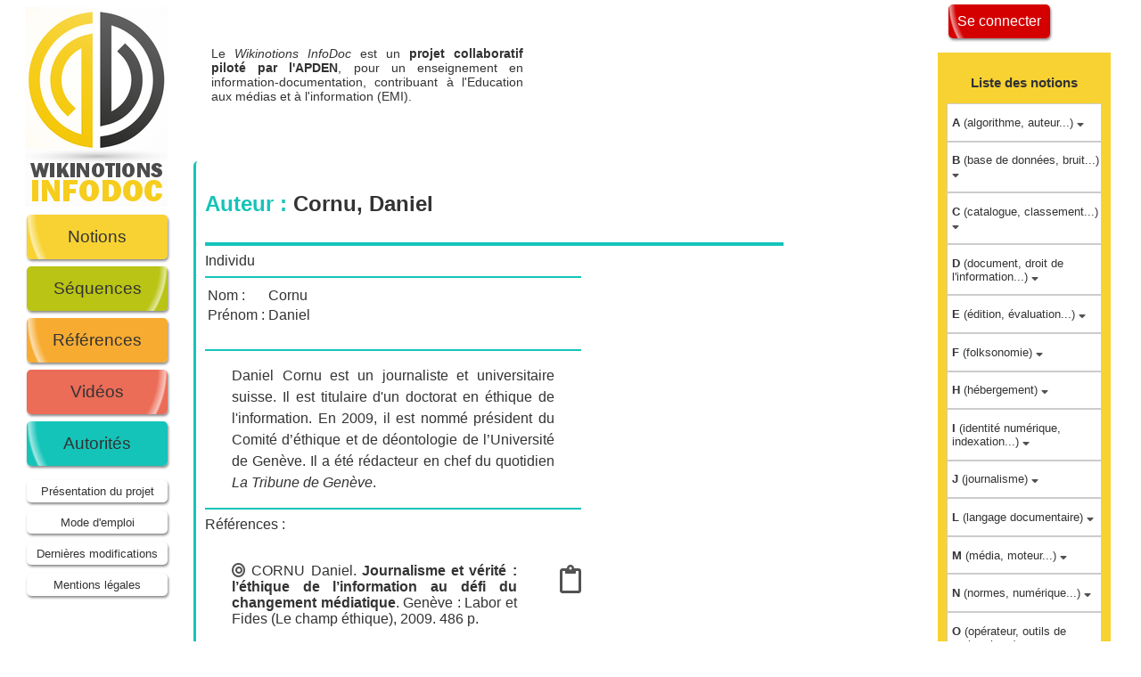

--- FILE ---
content_type: text/html; charset=UTF-8
request_url: https://wikinotions.apden.org/autorites.php?p=consult&aut=190
body_size: 18982
content:
<!doctype html>
<meta charset="utf-8" /><link rel="stylesheet" href="include/fontawesome/css/all.css">
	<link rel="stylesheet" href="css/wn.css" />	<html>
	<head>
		<meta charset="utf-8" />
		<title>Autorités - WikiNotions</title>
		<link rel="stylesheet" href="css/jquery-ui.css">
		<script type="text/javascript" src="js/jquery-3.7.1.js"></script>
		<script type="text/javascript" src="js/jquery-ui.js"></script>
		<script type="text/javascript" src="js/jquery.tablesorter.js"></script>
		<script type="text/javascript" src="js/jquery.tablesorter.pager.js"></script>
		<!--<script type="text/javascript" src="include/ckeditor/ckeditor.js"></script>
		<script type="text/javascript" src="include/ckeditor/translations/fr.js"></script>-->
		<script type="text/javascript" src="include/tinymce/tinymce.min.js"></script>
		<script>
$( function() {
    var accentMap = {
      'é':'e','è':'e','ê':'e','ë':'e','à':'a','â':'a',
      'î':'i','ï':'i','ô':'o','ö':'o','ù':'u','û':'u',
	  'É':'e','È':'e','Ê':'e','Ë':'e','À':'a','Â':'a',
	  'Î':'i','Ï':'i','Ô':'o','Ö':'o','Ù':'u','Û':'u'
    };
    var normalize = function( term ) {
      var ret = "";
      for ( var i = 0; i < term.length; i++ ) {
        ret += accentMap[ term.charAt(i) ] || term.charAt(i);
      }
      return ret;
    };

	$( "#auteurs" ).autocomplete({
	  source: function( request, response ) {
        var matcher = new RegExp( "^" + $.ui.autocomplete.escapeRegex( request.term ), "i" );
        response( $.grep( ["Acad\u00e9mie de Toulouse","Accart, Jean-Philippe","Adesiasprod","Aigrain, Philippe","Aillerie, Karine","Alloing, Camille","Almayrac, Mme","Alvarez, Lionel","Amadio, Massimo","American Association of Schools Librarians (AASL)","Amiel, Pauline","Amussat, Laure-Michelle","APCI","APDEN","APDEN Nantes","April","Archimag","Arpin, St\u00e9phane","Arquembourg, Jocelyne","Astr\u00f6m, Lisa","Audigier, Fran\u00e7ois","Australian School Librarian Association (ASLA)","Ayroles, Julie","Bachimont, Bruno","Badel, Ronan","Badouard, Romain","Ballarini, Ivana","Ballarini, Lo\u00efc","Balleys, Claire","Bass, Jordan Leslie","Battisti, Mich\u00e8le","Becquet, Nicolas","Bellon, Anne","Ben Ytzhak, Lydia","Benbouzid, Bilel","Beno\u00eet, Denis","Bernat, Jean-Pierre","Bern\u00e9z, Emmanuelle","Bernstein, Basil","Berry, Monique","Bertaina, Chlo\u00e9","Bessi\u00e8re, Edouard","Bibent, Michel","Biblioth\u00e8que de l'universit\u00e9 de Gen\u00e8ve","BnF","Bocquet, Sophie","B\u00f4mont, Clotilde","Bon, Sophie","Bonnet, V\u00e9ronique","Bos, Patrice","Boub\u00e9e, Nicole","Bouchardon, Serge","Bougenies, Fanny","Boulogne, Arlette","Bousquet, Aline","Boustany, Joumana","Briet, Suzanne","Broudoux, Evelyne","Browet, Arnaud","Bruffaerts-Thomes, Josette","Bruillard, Eric","Brzezinska, Danuta","Cacaly, Serge","Cailleau, Isabelle","Calderan, Lisette","Calenge, Bertrand","Campion-Vincent, V\u00e9ronique","Canadian Library Association (CLA)","Canet, Florence","Canizares, Aur\u00e9lie","Canu, Roland","Capelle, Camille","Carabini, Ang\u00e9la","Carbillet, Marion","Cardon, Dominique","Carlotti, Anita","Carnino, Guillaume","Cassaigne, Claire","Cattaruzza, Ama\u00ebl","Cattet, Christine","Cetro, Rosa","Chaigner, Jean-Baptiste","Chambaud, Perrine","Chanfreau, Marie-Pierre","Chapron, Fran\u00e7oise","Charaudeau, Patrick","Charbonnier, Jean-Louis","Chardel, Pierre-Antoine","Charolles, Michel","Chartier, Roger","Chartron, Ghislaine","Chaudiron, St\u00e9phane","Chaulet, Johann","Chaumier, Jacques","Cheng, Jinqi","Citton, Yves","Claes, Arnaud","Cl\u00e9ment-Schneider, Elisabeth","CLEMI","CLEMI Nice","Closet, Anne-Sophie","Coda, St\u00e9phane","Code.org","Coll, Sami","Coll\u00e8ge Marcelin Barthelot","Colon, David","Coquaz, Vincent","Cordier, Anne","Cordray, Nicolas","Cornet, Maxime","Cornu, Daniel","Correia, Paula","Cotte, Dominique","Couchet, Pierre","Courbet, Didier","Courbi\u00e8res, Caroline","Courboulay, Vincent","Coutant, Alexandre","Couvez, Sylvia","Couzinet, Viviane","Crahay, Marcel","Crepel, Maxime","Croiseau, Marion","Croutte, Patricia","Crozat, St\u00e9phane","D'Almeida, Fabrice","Dandurand, Guillaume","Darnton, Robert","Datchary, Caroline","De Smedt, Thierry","Dechamps, Christophe","Declerck, R\u00e9mi","Degez, Dani\u00e8le","Deham, Justine","Delabaere, Caroline","Delaforge, Nicolas","Delamotte, Eric","Delaune, Delphine","Delporte, Christian","Demasi, Julia","Demeuse, Marc","DENIS, Marie-Laure","D\u00e9trie, Catherine","Devauchelle, Bruno","Di Martino, Annie","Diallo, Alpha","Dillon, Andrew","Dimier, Gildas","Dinet, J\u00e9r\u00f4me","Dobr\u00e9, Michelle","Docalabordage","Doco, Charlotte","Dolz, Joaquim","Domin, C\u00e9line","D\u00f6ms\u00f6dy, Andrea","Dou Goarin, Carine","Doury, Marianne","Douy\u00e8re, David","Draux, Laura","Drechsler, Mich\u00e8le","Driat-Plichardn Bettina","Droniou, Dominique","Drot-Delange, B\u00e9atrice","Dufrasne, Marie","Dumais, Corinne","Dumas, Philippe","Duplessis, Pascal","Dupuy, Camille","Dussurgey, Dora","Eamon, Michael","Ellison, Nicole B.","Endrizzi, Laure","Epron, Beno\u00eet","Ertzscheid, Olivier","Escarpit, Robert","Etches, Amanda","Fabre, J\u00e9r\u00e9mie","FADBEN","Fallet, Laurent","Farchy, Jo\u00eblle","Farmer, Dr. Lesley","Fastrez, Pierre","Fenaert, M\u00e9lanie","Fernandes, Nathalie","Feyfant, Annie","Fievet, Cyril","Figeac, Julien","Filippi, Primavera de","Filleul, Claire","Fisher, Sophie","Fitzgerald, Lee","Flipo, Fabrice","Fluckiger, C\u00e9dric","Fondin, Hubert","Fontenelle, Hermance","Forquin, Jean-Claude","Fourmage, Francette","Frau-Meigs, Divina","Frisch, Muriel","Frochot, Didier","Gagnon, Jacinthe","Gaillard, Ludovic","Gallezot, Gabriel","Gard\u00e8re, \u00c9lisabeth","Gardies, C\u00e9cile","Gaudill\u00e8re, Sandra","Georges, Fanny","Georges, Beno\u00eet","Gilbert, Jacques A.","Girardot, Cl\u00e9ment","Gomez Mejia, Gustavo","Gomez-Mejia, Gustavo","Goncalves, Mme","Grandgirard, Marie","Grandin, Isabelle","GRCDI","Greindl, Sibylle","Groison, David","Gros, Patrick","Groupe de travail Traam documentation","Guillet, Marie","Gunthert, Andr\u00e9","Guyaut, Christophe","Guyot, Brigitte","Habert, Beno\u00eet","Hailon, Fred","Halissat, Isma\u00ebl","Harriett, Silvana","Heckel, C\u00e9cile","Heitz, Marie-Madeleine","Henry, Antoine","Herbreteau, Aveline","H\u00e9r\u00e9dia, Rapha\u00ebl","Hidoine, Bernard","Houssaye, Jean","Huygue, Fran\u00e7ois-Bernard","Ihadjadene, Madjid","Irimia, Vasilica-Petronela","Iwasaki, Rei","Jacquet, Amandine ","Jarnier, Nathalie","Jayez, Jacques","Jdey, Aref","Jean, Laurence","Jeanneret, Yves","Jehel, Sophie","Jenet, Sophie","Joubert, L\u00e9o","Jouquan, C\u00e9cile","Joyeux, Marion","Jungers, Rapha\u00ebl","Kapferer, Jean-No\u00ebl","Karayan, Rapha\u00eble","Kayser-Bril, Nicolas","Kembellec, G\u00e9rald","Kern\u00e9is, Jacques","Kienlen, Marie-France","Klein-Moneret, H\u00e9l\u00e8ne","Kovach, Bill","Kovacs, Susan","Kuenzi, Sabine","Lacrosse, C\u00e9cile","Lafon, Benoit","Lahagne, R\u00e9gine","Lamizet, Bernard","Lardon, Julie","Launay, Mathieu","Laurent, Pascale","Lavialle, H\u00e9l\u00e8ne","Lavigne, Frederic","Le Coadic, Yves-Fran\u00e7ois","Le Crosnier, Herv\u00e9","Le Deuff, Olivier","Le Ludec, Cl\u00e9ment","Le Men, Herv\u00e9","Le Mo\u00ebnne, Christian","Le Moigne, Jean-Louis","Leblanc, Patrick","L\u00e9caud\u00e9, H\u00e9lo\u00efse","Lecomte, Julien","L\u00e9croart, Damien","Lef\u00e8vre, Philippe","Legavre, Jean-Baptiste","Lehmans, Anne","Lemari\u00e9, Julie","Lemoine, Laureline","Leroy, H\u00e9l\u00e8ne","Lesigne, C\u00e9line","Lesince, Magali","Leteinturier, Christine","Letonturier, Eric","L\u00e9veill\u00e9, Val\u00e9rie","Libmann, Anne-Marie","Libois, Boris","Liger, Val\u00e9rie","Liqu\u00e8te, Vincent","Lowinger, H\u00e9l\u00e8ne","Macedo-Rouet, M\u00f4nica","MACIEL-HIBBARD, Marilia","Magnin, Marc","Mahmoudi, Kaltoum","Maingueneau, Dominique","Malingre, Marie-Laure","Mallowan, Monica","Maniez, Jacques","Marcillet, Fr\u00e9d\u00e9rique","Marquardt, Luisa","Marquet, Cl\u00e9ment","Marri\u00e9, Marie-Christine","MARTEAU, Benjamin","Marthe","Martin, Henri-Jean","Martin, Philippe","Martin, Laurent","Mattatia, Fabrice","Maurel-Indart, H\u00e9l\u00e8ne","Maurer, Alexandra","Maury, Yolande","Mayeur, Ingrid","Mazzone, Fanny","McIlvenny, Leonie","McLuhan, Marshall","M\u00e9adel, C\u00e9cile","M\u00e9devielle, Marie-Astrid","Mendinhos, Isabel","Mercenier, Heidi","Merzeau, Louise","M\u00e9sangeau, Julien","Mesguich, V\u00e9ronique","Meyriat, Jean","Michalak, Virginie","Michaux, St\u00e9phanie","Michaux-Colin, Florence","Michot, Marion","Miclet, Brice","Mign\u00e9, Catherine","Millet, Jacques","Minist\u00e8re de l'\u00c9ducation Nationale","Miribel, Marielle de","Molitor, Yann","Mollier, Jean-Yves","Montet, C\u00e9line","Moquet, Emmanuelle","Moran, Kathleen","Morin, Kevin","Morin, C\u00e9line","Morisseau, Tiffany","Morville, Peter","Muller, Jorg","Mulot, H\u00e9l\u00e8ne","N\u00e9ant","No\u00ebl, Sophie","Norest, Laure","Oliveiro, David","Ollivier, Bruno","Opertti, Renato","Otlet, Paul","Ouvrard, Laurence","Paccault, Marie-Dominique","Paganelli, C\u00e9line","Papy, Fabrice","Paquiens\u00e9guy, Fran\u00e7oise","Par\u00e9, Jean","Payn, Mathieu","P\u00e9dauque, Roger T.","Peirano, Richard","P\u00e9lissier, Nicolas","Pelte, Alexis","Perea, Fran\u00e7ois","Perrenoud, Philippe","Perrotti, Edmir","Petagna, Christine","Petel, Antoine","P\u00e9tigny, Andr\u00e9 de","Petit, Laurent","Petitjean, Anne-Marie","Philippe, Sandrine","Philippette, Thibault","Pierre, Julien","Pieruccini, Ivete","Pigenet, Yaroslav","Pigeon, Steven","Pillou, Jean-Fran\u00e7ois","Pinguet Fortin, G\u00e9raldine","Pinte, Jean-Paul","Pitiot, Ingrid","Pitron, Guillaume","Plante, Joanne","Plantegenet, Anne","Pomart, Paul-Dominique","Porte, Micka\u00ebl","Qu\u00e9ro, S\u00e9verine","Quieti, Fr\u00e9d\u00e9ric","Rabat, Fr\u00e9d\u00e9ric","Rallet, Alain","Rauzier, Jean-Michel","Raynal, C\u00e9cile","RBE (Rede de Bibliotecas Escolares)","Regimbeau, G\u00e9rard","R\u00e9my, Sarah","Renaudin, Marianne","Renvois\u00e9, \u00c9lodie","Resmini, Andrea","Reumaux, Fran\u00e7oise","Rey, Alain","Reymann, Gabrielle","Reynaud, Florian","Reynier-Walraet, Aline","Rieffel, R\u00e9my","Ripoll, V\u00e9ronique","Roberge, Jonathan","Robert, Natacha","Robin, Christian","Robinson-Deroo, Agathe","Rochelandet, Fabrice","Roland, No\u00e9","Rosati, Luca","Rosenfeld, Louis","Rosenstiel, Tom","Rostaing, Herv\u00e9","Rouet, Jean-Fran\u00e7ois","Rousseau, Julien","Roux-Fouillet, Jean-Paul","Rutz, Guillermo","Saemmer, Alexandra","Sahut, Gilles","Sala\u00fcn, Jean-Michel","Sandri, Eva","Santos, Fr\u00e9d\u00e9ric","Sarmejeanne, Vincent","Saulnier, Agn\u00e8s","Schmidt, Aaron","Schneider, Elizabeth","Schouler, Pierang\u00e9lique","S\u00e9aume, Anne","Segui Entraygues, Adeline","Sen\u00e9, Jean-Fran\u00e7ois","Serres, Alexandre","Shen, Shiming","Siblot, Paul","Siguier, Marine","Silem, Ahmed","Simonnot, Brigitte","Sini, Lorella","Sire, Guillaume","Smail, Ourida","Smyrnaios, Nikos","Soci\u00e9t\u00e9 pour l'histoire des m\u00e9dias","Sogliuzzo, Gaelle","Sognos, Sylvie","Souchier, Emmanuel","Soumagnac, Karel","Spasaro, Nathalie","Stalder, Ang\u00e8le","Stanila, Corina Maria","Stassin, B\u00e9reng\u00e8re","Stenger, Thomas","Steuckardt, Agn\u00e9s","Storemyr, Hans-Petter","Strauven, Christiane","Sutter, Eric","Szoniecky, Samuel","Taffin, Nicolas","Talazac, Rudy","Tardieu, Blandine","Tedesco, Juan Carlos","Theviot, Ana\u00efs","Thiault, Florence","Thibault, Fran\u00e7oise","Thomas, Marine","Thomas, Armelle","Thoreson, Mme","Tonnoir, Sandrine","Tort, Fran\u00e7oise","Tourron, Isabelle","Tricot, Andr\u00e9","Trillard, Fr\u00e9d\u00e9rique","Uchechi Onyebuchi, Grace","Uguen, No\u00ebl","Uteza, Marion","Vallejo, Irene","Van Ommeslaeghe, Sophie","Vanhuele, Marc","Vely, Bettina","Venturini, Patrice","Verdi, Ugo","V\u00e9rine, Bertrand","Vetter, Ana\u00efs","Vilar, Polona","Vitali-Rosati, Marcello","Volkoff, Vladimir","Weiss, Denis","Wiard, Victor","Willersinn, Christelle","Wurman, Richard Saul","Yvinec, Ya\u00eblle"], function( value ) {
          value = value.label || value.value || value;
          return matcher.test( value ) || matcher.test( normalize( value ) );
        }) );
      }
    });
  } );
</script>
<script>
$( function() {
    var accentMap = {
      'é':'e','è':'e','ê':'e','ë':'e','à':'a','â':'a',
      'î':'i','ï':'i','ô':'o','ö':'o','ù':'u','û':'u',
    'É':'e','È':'e','Ê':'e','Ë':'e','À':'a','Â':'a',
    'Î':'i','Ï':'i','Ô':'o','Ö':'o','Ù':'u','Û':'u'
    };
    var normalize = function( term ) {
      var ret = "";
      for ( var i = 0; i < term.length; i++ ) {
        ret += accentMap[ term.charAt(i) ] || term.charAt(i);
      }
      return ret;
    };

  $( "#auteursbis" ).autocomplete({
    source: function( request, response ) {
        var matcher = new RegExp( "^" + $.ui.autocomplete.escapeRegex( request.term ), "i" );
        response( $.grep( ["Acad\u00e9mie de Toulouse","Accart, Jean-Philippe","Adesiasprod","Aigrain, Philippe","Aillerie, Karine","Alloing, Camille","Almayrac, Mme","Alvarez, Lionel","Amadio, Massimo","American Association of Schools Librarians (AASL)","Amiel, Pauline","Amussat, Laure-Michelle","APCI","APDEN","APDEN Nantes","April","Archimag","Arpin, St\u00e9phane","Arquembourg, Jocelyne","Astr\u00f6m, Lisa","Audigier, Fran\u00e7ois","Australian School Librarian Association (ASLA)","Ayroles, Julie","Bachimont, Bruno","Badel, Ronan","Badouard, Romain","Ballarini, Ivana","Ballarini, Lo\u00efc","Balleys, Claire","Bass, Jordan Leslie","Battisti, Mich\u00e8le","Becquet, Nicolas","Bellon, Anne","Ben Ytzhak, Lydia","Benbouzid, Bilel","Beno\u00eet, Denis","Bernat, Jean-Pierre","Bern\u00e9z, Emmanuelle","Bernstein, Basil","Berry, Monique","Bertaina, Chlo\u00e9","Bessi\u00e8re, Edouard","Bibent, Michel","Biblioth\u00e8que de l'universit\u00e9 de Gen\u00e8ve","BnF","Bocquet, Sophie","B\u00f4mont, Clotilde","Bon, Sophie","Bonnet, V\u00e9ronique","Bos, Patrice","Boub\u00e9e, Nicole","Bouchardon, Serge","Bougenies, Fanny","Boulogne, Arlette","Bousquet, Aline","Boustany, Joumana","Briet, Suzanne","Broudoux, Evelyne","Browet, Arnaud","Bruffaerts-Thomes, Josette","Bruillard, Eric","Brzezinska, Danuta","Cacaly, Serge","Cailleau, Isabelle","Calderan, Lisette","Calenge, Bertrand","Campion-Vincent, V\u00e9ronique","Canadian Library Association (CLA)","Canet, Florence","Canizares, Aur\u00e9lie","Canu, Roland","Capelle, Camille","Carabini, Ang\u00e9la","Carbillet, Marion","Cardon, Dominique","Carlotti, Anita","Carnino, Guillaume","Cassaigne, Claire","Cattaruzza, Ama\u00ebl","Cattet, Christine","Cetro, Rosa","Chaigner, Jean-Baptiste","Chambaud, Perrine","Chanfreau, Marie-Pierre","Chapron, Fran\u00e7oise","Charaudeau, Patrick","Charbonnier, Jean-Louis","Chardel, Pierre-Antoine","Charolles, Michel","Chartier, Roger","Chartron, Ghislaine","Chaudiron, St\u00e9phane","Chaulet, Johann","Chaumier, Jacques","Cheng, Jinqi","Citton, Yves","Claes, Arnaud","Cl\u00e9ment-Schneider, Elisabeth","CLEMI","CLEMI Nice","Closet, Anne-Sophie","Coda, St\u00e9phane","Code.org","Coll, Sami","Coll\u00e8ge Marcelin Barthelot","Colon, David","Coquaz, Vincent","Cordier, Anne","Cordray, Nicolas","Cornet, Maxime","Cornu, Daniel","Correia, Paula","Cotte, Dominique","Couchet, Pierre","Courbet, Didier","Courbi\u00e8res, Caroline","Courboulay, Vincent","Coutant, Alexandre","Couvez, Sylvia","Couzinet, Viviane","Crahay, Marcel","Crepel, Maxime","Croiseau, Marion","Croutte, Patricia","Crozat, St\u00e9phane","D'Almeida, Fabrice","Dandurand, Guillaume","Darnton, Robert","Datchary, Caroline","De Smedt, Thierry","Dechamps, Christophe","Declerck, R\u00e9mi","Degez, Dani\u00e8le","Deham, Justine","Delabaere, Caroline","Delaforge, Nicolas","Delamotte, Eric","Delaune, Delphine","Delporte, Christian","Demasi, Julia","Demeuse, Marc","DENIS, Marie-Laure","D\u00e9trie, Catherine","Devauchelle, Bruno","Di Martino, Annie","Diallo, Alpha","Dillon, Andrew","Dimier, Gildas","Dinet, J\u00e9r\u00f4me","Dobr\u00e9, Michelle","Docalabordage","Doco, Charlotte","Dolz, Joaquim","Domin, C\u00e9line","D\u00f6ms\u00f6dy, Andrea","Dou Goarin, Carine","Doury, Marianne","Douy\u00e8re, David","Draux, Laura","Drechsler, Mich\u00e8le","Driat-Plichardn Bettina","Droniou, Dominique","Drot-Delange, B\u00e9atrice","Dufrasne, Marie","Dumais, Corinne","Dumas, Philippe","Duplessis, Pascal","Dupuy, Camille","Dussurgey, Dora","Eamon, Michael","Ellison, Nicole B.","Endrizzi, Laure","Epron, Beno\u00eet","Ertzscheid, Olivier","Escarpit, Robert","Etches, Amanda","Fabre, J\u00e9r\u00e9mie","FADBEN","Fallet, Laurent","Farchy, Jo\u00eblle","Farmer, Dr. Lesley","Fastrez, Pierre","Fenaert, M\u00e9lanie","Fernandes, Nathalie","Feyfant, Annie","Fievet, Cyril","Figeac, Julien","Filippi, Primavera de","Filleul, Claire","Fisher, Sophie","Fitzgerald, Lee","Flipo, Fabrice","Fluckiger, C\u00e9dric","Fondin, Hubert","Fontenelle, Hermance","Forquin, Jean-Claude","Fourmage, Francette","Frau-Meigs, Divina","Frisch, Muriel","Frochot, Didier","Gagnon, Jacinthe","Gaillard, Ludovic","Gallezot, Gabriel","Gard\u00e8re, \u00c9lisabeth","Gardies, C\u00e9cile","Gaudill\u00e8re, Sandra","Georges, Fanny","Georges, Beno\u00eet","Gilbert, Jacques A.","Girardot, Cl\u00e9ment","Gomez Mejia, Gustavo","Gomez-Mejia, Gustavo","Goncalves, Mme","Grandgirard, Marie","Grandin, Isabelle","GRCDI","Greindl, Sibylle","Groison, David","Gros, Patrick","Groupe de travail Traam documentation","Guillet, Marie","Gunthert, Andr\u00e9","Guyaut, Christophe","Guyot, Brigitte","Habert, Beno\u00eet","Hailon, Fred","Halissat, Isma\u00ebl","Harriett, Silvana","Heckel, C\u00e9cile","Heitz, Marie-Madeleine","Henry, Antoine","Herbreteau, Aveline","H\u00e9r\u00e9dia, Rapha\u00ebl","Hidoine, Bernard","Houssaye, Jean","Huygue, Fran\u00e7ois-Bernard","Ihadjadene, Madjid","Irimia, Vasilica-Petronela","Iwasaki, Rei","Jacquet, Amandine ","Jarnier, Nathalie","Jayez, Jacques","Jdey, Aref","Jean, Laurence","Jeanneret, Yves","Jehel, Sophie","Jenet, Sophie","Joubert, L\u00e9o","Jouquan, C\u00e9cile","Joyeux, Marion","Jungers, Rapha\u00ebl","Kapferer, Jean-No\u00ebl","Karayan, Rapha\u00eble","Kayser-Bril, Nicolas","Kembellec, G\u00e9rald","Kern\u00e9is, Jacques","Kienlen, Marie-France","Klein-Moneret, H\u00e9l\u00e8ne","Kovach, Bill","Kovacs, Susan","Kuenzi, Sabine","Lacrosse, C\u00e9cile","Lafon, Benoit","Lahagne, R\u00e9gine","Lamizet, Bernard","Lardon, Julie","Launay, Mathieu","Laurent, Pascale","Lavialle, H\u00e9l\u00e8ne","Lavigne, Frederic","Le Coadic, Yves-Fran\u00e7ois","Le Crosnier, Herv\u00e9","Le Deuff, Olivier","Le Ludec, Cl\u00e9ment","Le Men, Herv\u00e9","Le Mo\u00ebnne, Christian","Le Moigne, Jean-Louis","Leblanc, Patrick","L\u00e9caud\u00e9, H\u00e9lo\u00efse","Lecomte, Julien","L\u00e9croart, Damien","Lef\u00e8vre, Philippe","Legavre, Jean-Baptiste","Lehmans, Anne","Lemari\u00e9, Julie","Lemoine, Laureline","Leroy, H\u00e9l\u00e8ne","Lesigne, C\u00e9line","Lesince, Magali","Leteinturier, Christine","Letonturier, Eric","L\u00e9veill\u00e9, Val\u00e9rie","Libmann, Anne-Marie","Libois, Boris","Liger, Val\u00e9rie","Liqu\u00e8te, Vincent","Lowinger, H\u00e9l\u00e8ne","Macedo-Rouet, M\u00f4nica","MACIEL-HIBBARD, Marilia","Magnin, Marc","Mahmoudi, Kaltoum","Maingueneau, Dominique","Malingre, Marie-Laure","Mallowan, Monica","Maniez, Jacques","Marcillet, Fr\u00e9d\u00e9rique","Marquardt, Luisa","Marquet, Cl\u00e9ment","Marri\u00e9, Marie-Christine","MARTEAU, Benjamin","Marthe","Martin, Henri-Jean","Martin, Philippe","Martin, Laurent","Mattatia, Fabrice","Maurel-Indart, H\u00e9l\u00e8ne","Maurer, Alexandra","Maury, Yolande","Mayeur, Ingrid","Mazzone, Fanny","McIlvenny, Leonie","McLuhan, Marshall","M\u00e9adel, C\u00e9cile","M\u00e9devielle, Marie-Astrid","Mendinhos, Isabel","Mercenier, Heidi","Merzeau, Louise","M\u00e9sangeau, Julien","Mesguich, V\u00e9ronique","Meyriat, Jean","Michalak, Virginie","Michaux, St\u00e9phanie","Michaux-Colin, Florence","Michot, Marion","Miclet, Brice","Mign\u00e9, Catherine","Millet, Jacques","Minist\u00e8re de l'\u00c9ducation Nationale","Miribel, Marielle de","Molitor, Yann","Mollier, Jean-Yves","Montet, C\u00e9line","Moquet, Emmanuelle","Moran, Kathleen","Morin, Kevin","Morin, C\u00e9line","Morisseau, Tiffany","Morville, Peter","Muller, Jorg","Mulot, H\u00e9l\u00e8ne","N\u00e9ant","No\u00ebl, Sophie","Norest, Laure","Oliveiro, David","Ollivier, Bruno","Opertti, Renato","Otlet, Paul","Ouvrard, Laurence","Paccault, Marie-Dominique","Paganelli, C\u00e9line","Papy, Fabrice","Paquiens\u00e9guy, Fran\u00e7oise","Par\u00e9, Jean","Payn, Mathieu","P\u00e9dauque, Roger T.","Peirano, Richard","P\u00e9lissier, Nicolas","Pelte, Alexis","Perea, Fran\u00e7ois","Perrenoud, Philippe","Perrotti, Edmir","Petagna, Christine","Petel, Antoine","P\u00e9tigny, Andr\u00e9 de","Petit, Laurent","Petitjean, Anne-Marie","Philippe, Sandrine","Philippette, Thibault","Pierre, Julien","Pieruccini, Ivete","Pigenet, Yaroslav","Pigeon, Steven","Pillou, Jean-Fran\u00e7ois","Pinguet Fortin, G\u00e9raldine","Pinte, Jean-Paul","Pitiot, Ingrid","Pitron, Guillaume","Plante, Joanne","Plantegenet, Anne","Pomart, Paul-Dominique","Porte, Micka\u00ebl","Qu\u00e9ro, S\u00e9verine","Quieti, Fr\u00e9d\u00e9ric","Rabat, Fr\u00e9d\u00e9ric","Rallet, Alain","Rauzier, Jean-Michel","Raynal, C\u00e9cile","RBE (Rede de Bibliotecas Escolares)","Regimbeau, G\u00e9rard","R\u00e9my, Sarah","Renaudin, Marianne","Renvois\u00e9, \u00c9lodie","Resmini, Andrea","Reumaux, Fran\u00e7oise","Rey, Alain","Reymann, Gabrielle","Reynaud, Florian","Reynier-Walraet, Aline","Rieffel, R\u00e9my","Ripoll, V\u00e9ronique","Roberge, Jonathan","Robert, Natacha","Robin, Christian","Robinson-Deroo, Agathe","Rochelandet, Fabrice","Roland, No\u00e9","Rosati, Luca","Rosenfeld, Louis","Rosenstiel, Tom","Rostaing, Herv\u00e9","Rouet, Jean-Fran\u00e7ois","Rousseau, Julien","Roux-Fouillet, Jean-Paul","Rutz, Guillermo","Saemmer, Alexandra","Sahut, Gilles","Sala\u00fcn, Jean-Michel","Sandri, Eva","Santos, Fr\u00e9d\u00e9ric","Sarmejeanne, Vincent","Saulnier, Agn\u00e8s","Schmidt, Aaron","Schneider, Elizabeth","Schouler, Pierang\u00e9lique","S\u00e9aume, Anne","Segui Entraygues, Adeline","Sen\u00e9, Jean-Fran\u00e7ois","Serres, Alexandre","Shen, Shiming","Siblot, Paul","Siguier, Marine","Silem, Ahmed","Simonnot, Brigitte","Sini, Lorella","Sire, Guillaume","Smail, Ourida","Smyrnaios, Nikos","Soci\u00e9t\u00e9 pour l'histoire des m\u00e9dias","Sogliuzzo, Gaelle","Sognos, Sylvie","Souchier, Emmanuel","Soumagnac, Karel","Spasaro, Nathalie","Stalder, Ang\u00e8le","Stanila, Corina Maria","Stassin, B\u00e9reng\u00e8re","Stenger, Thomas","Steuckardt, Agn\u00e9s","Storemyr, Hans-Petter","Strauven, Christiane","Sutter, Eric","Szoniecky, Samuel","Taffin, Nicolas","Talazac, Rudy","Tardieu, Blandine","Tedesco, Juan Carlos","Theviot, Ana\u00efs","Thiault, Florence","Thibault, Fran\u00e7oise","Thomas, Marine","Thomas, Armelle","Thoreson, Mme","Tonnoir, Sandrine","Tort, Fran\u00e7oise","Tourron, Isabelle","Tricot, Andr\u00e9","Trillard, Fr\u00e9d\u00e9rique","Uchechi Onyebuchi, Grace","Uguen, No\u00ebl","Uteza, Marion","Vallejo, Irene","Van Ommeslaeghe, Sophie","Vanhuele, Marc","Vely, Bettina","Venturini, Patrice","Verdi, Ugo","V\u00e9rine, Bertrand","Vetter, Ana\u00efs","Vilar, Polona","Vitali-Rosati, Marcello","Volkoff, Vladimir","Weiss, Denis","Wiard, Victor","Willersinn, Christelle","Wurman, Richard Saul","Yvinec, Ya\u00eblle"], function( value ) {
          value = value.label || value.value || value;
          return matcher.test( value ) || matcher.test( normalize( value ) );
        }) );
      }
    });
  } );
</script><script>
$( function() {
    var accentMap = {
      'é':'e','è':'e','ê':'e','ë':'e','à':'a','â':'a',
      'î':'i','ï':'i','ô':'o','ö':'o','ù':'u','û':'u',
	  'É':'e','È':'e','Ê':'e','Ë':'e','À':'a','Â':'a',
	  'Î':'i','Ï':'i','Ô':'o','Ö':'o','Ù':'u','Û':'u'
    };
    var normalize = function( term ) {
      var ret = "";
      for ( var i = 0; i < term.length; i++ ) {
        ret += accentMap[ term.charAt(i) ] || term.charAt(i);
      }
      return ret;
    };

	$( "#webs" ).autocomplete({
	  source: function( request, response ) {
        var matcher = new RegExp( "^" + $.ui.autocomplete.escapeRegex( request.term ), "i" );
        response( $.grep( ["@SIC : archive ouverte en sciences de l'information et de la communication","a-brest","Acad\u00e9mie d'Orl\u00e9ans-Tours","Acad\u00e9mie de Dijon. Site des professeurs documentalistes","Acad\u00e9mie de Grenoble : EMI et politique documentaire","Acad\u00e9mie de Lyon - TraAM - Education aux m\u00e9dias et \u00e0 l'information","Acad\u00e9mie de Nantes : Documentation","Acad\u00e9mie de Nantes. Portail p\u00e9dagogique documentation","Acad\u00e9mie de Normandie. Documentation Rouen","Acad\u00e9mie de Normandie. Profs Docs A(c.) Caen","Acad\u00e9mie de Paris : Documentation","Acad\u00e9mie de Paris. Documentation","Acad\u00e9mie de Reims. Pedagogie.ac-reims.fr","Acad\u00e9mie de Rouen : Documentation","Acad\u00e9mie de Strasbourg : Documentation","Acad\u00e9mie de Toulouse : EMI","Acad\u00e9mie de Toulouse : Histoire-G\u00e9ographie-Enseignement moral et civique","Acad\u00e9mie de Versailles. Documentation.","ACPM","ADBS : Vocabulaire de la documentation","affordance.info","AFP - Agence France Presse","Agence Science Presse","Alliance internationale de journalistes","APDEN","ArchivEngines","ArchiveSIC","Biblioth\u00e8que et Archives Canada","Blog-o-noisettes","Cactus acide","Callisto Formation","Canal U","Canop\u00e9","CCIJP","CCM : Comment \u00e7a marche","Cit\u00e9doc","Classes.bnf.fr","CLEMI Cr\u00e9teil","CLEMI. Acad\u00e9mie de Normandie","CNIL","CNRS : le journal","Coll\u00e8ge Marcelin Barthelot - Toulouse","Conseils Infodoc","Culture de l'info et des m\u00e9dias en lyc\u00e9e","DANE Besan\u00e7on","Dictionnaire des concepts info-documentaires. SavoirsCDI","Dictionnaire des concepts info-documentaires. SavoirsCDI.","Doc \u00e0 bord","Doc pour Docs","Doc TICE. Site des documentalistes de l'acad\u00e9mie de Besan\u00e7on","Doc Versailles. Le site des professeurs documentalistes","Doc' Poitiers : le site des professeurs documentalistes","Doc' Versailles : le site des professeurs documentalistes","Doc@azur : site des professeurs-documentalistes de l'acad\u00e9mie de Nice","Docalabordage","Documentation - Nancy - Metz","Documentation : site des enseignants documentalistes de l'acad\u00e9mie de Toulouse","Documentation Lille","Documentation. Acad\u00e9mie de la Martinique","Documentation. Acad\u00e9mie de Rouen","DRANE Versailles","DRNE Bourgogne","Educavox","eduscol","EMI.re","EMITh\u00e9o","Enqu\u00eate de biblio","Entreprises.gouv.fr","ESJ-Lille","Esp@ce Doc Aquitaine","Esp@ce Doc Aquitaine. Le site des professeurs documentalistes de Bordeau","Expolibre.org","Expositions.bnf.fr","fenetresur","Figoblog","Formdoc. ESPE de l'universit\u00e9 de Rouen","France 24 : les observateurs","France TV","Google Drive","GRCDI","HAL : Archive ouverte en Sciences de l'homme et de la soci\u00e9t\u00e9","Harris Interactive","Hoaxbuster.com","Huygue.fr","iago.re","ID Base","If\u00e9 - Veille et analyses","Implications philosophiques","INA Global","Information Documentation : site des professeurs-documentalistes de l'acad\u00e9mie d'Aix-Marseille","Internet Live Stats","internetactu.net","Jurispedia","L'EMI de R\u00e9mi","L'Obs","L'odyss\u00e9e d'Ln : je tisse m@ toile","L\u2019odyss\u00e9e d\u2019LN : je tisse m@ toile ","Le Comptoir","Le Guide des \u00e9gar\u00e9s","Le Monde","Le Monde : Les D\u00e9codeurs","Le Monde Diplomatique","Legalis","Les blogs de Sens public","Les Infostrat\u00e8ges","Les Trois Couronnes","Lettres num\u00e9riques","Lib\u00e9ration","Marthe au CDI","M\u00e9moclic","M\u00e9ta-DIC","metiers-presse.org","Minist\u00e8re de la Culture","Mondes sociaux : magazine de sciences humaines et sociales","Ouest France","Outils froids","PDFSlide","pedagogie.ac-reims.fr","Philosophie, M\u00e9dias et Soci\u00e9t\u00e9","Piktochart","pix.fr","Prof & doc : site des documentalistes de l'acad\u00e9mie de Besan\u00e7on","Prof Doc","Professeurs documentalistes : acad\u00e9mie de Dijon","Professeurs documentalistes : acad\u00e9mie de Limoges","Profs Docs A(c.) Caen","PublionsDoc","RFI blogs - Le blog du m\u00e9diateur","RSF - Reporters sans fronti\u00e8res","Savoirs CDI","Sc\u00e9nario TraAm. Documentation. Acad\u00e9mie Orl\u00e9ans-Tours","Serendipity","Site des professeurs documentalistes de l'acad\u00e9mie de Bordeaux","Site des Profs Docs de Guyane","Slideshare","SNJ - Syndicat National des Journalistes","SPHM","Stop Intox","Sway","The Internet map","Theconversation.com","Un jour, un CDI, une prof-doc...","Universit\u00e9 Bretagne Loire","Universit\u00e9 de Gen\u00e8ve","Universit\u00e9 de Technologie de Compi\u00e8gne","Universit\u00e9 Gustave Eiffel","URFIST","URFIST Rennes","Wikinotions","Wikip\u00e9dia","YouTube"], function( value ) {
          value = value.label || value.value || value;
          return matcher.test( value ) || matcher.test( normalize( value ) );
        }) );
      }
    });
  } );
</script>
<script>
$( function() {
    var accentMap = {
      'é':'e','è':'e','ê':'e','ë':'e','à':'a','â':'a',
      'î':'i','ï':'i','ô':'o','ö':'o','ù':'u','û':'u',
    'É':'e','È':'e','Ê':'e','Ë':'e','À':'a','Â':'a',
    'Î':'i','Ï':'i','Ô':'o','Ö':'o','Ù':'u','Û':'u'
    };
    var normalize = function( term ) {
      var ret = "";
      for ( var i = 0; i < term.length; i++ ) {
        ret += accentMap[ term.charAt(i) ] || term.charAt(i);
      }
      return ret;
    };

  $( "#websbis" ).autocomplete({
    source: function( request, response ) {
        var matcher = new RegExp( "^" + $.ui.autocomplete.escapeRegex( request.term ), "i" );
        response( $.grep( ["@SIC : archive ouverte en sciences de l'information et de la communication","a-brest","Acad\u00e9mie d'Orl\u00e9ans-Tours","Acad\u00e9mie de Dijon. Site des professeurs documentalistes","Acad\u00e9mie de Grenoble : EMI et politique documentaire","Acad\u00e9mie de Lyon - TraAM - Education aux m\u00e9dias et \u00e0 l'information","Acad\u00e9mie de Nantes : Documentation","Acad\u00e9mie de Nantes. Portail p\u00e9dagogique documentation","Acad\u00e9mie de Normandie. Documentation Rouen","Acad\u00e9mie de Normandie. Profs Docs A(c.) Caen","Acad\u00e9mie de Paris : Documentation","Acad\u00e9mie de Paris. Documentation","Acad\u00e9mie de Reims. Pedagogie.ac-reims.fr","Acad\u00e9mie de Rouen : Documentation","Acad\u00e9mie de Strasbourg : Documentation","Acad\u00e9mie de Toulouse : EMI","Acad\u00e9mie de Toulouse : Histoire-G\u00e9ographie-Enseignement moral et civique","Acad\u00e9mie de Versailles. Documentation.","ACPM","ADBS : Vocabulaire de la documentation","affordance.info","AFP - Agence France Presse","Agence Science Presse","Alliance internationale de journalistes","APDEN","ArchivEngines","ArchiveSIC","Biblioth\u00e8que et Archives Canada","Blog-o-noisettes","Cactus acide","Callisto Formation","Canal U","Canop\u00e9","CCIJP","CCM : Comment \u00e7a marche","Cit\u00e9doc","Classes.bnf.fr","CLEMI Cr\u00e9teil","CLEMI. Acad\u00e9mie de Normandie","CNIL","CNRS : le journal","Coll\u00e8ge Marcelin Barthelot - Toulouse","Conseils Infodoc","Culture de l'info et des m\u00e9dias en lyc\u00e9e","DANE Besan\u00e7on","Dictionnaire des concepts info-documentaires. SavoirsCDI","Dictionnaire des concepts info-documentaires. SavoirsCDI.","Doc \u00e0 bord","Doc pour Docs","Doc TICE. Site des documentalistes de l'acad\u00e9mie de Besan\u00e7on","Doc Versailles. Le site des professeurs documentalistes","Doc' Poitiers : le site des professeurs documentalistes","Doc' Versailles : le site des professeurs documentalistes","Doc@azur : site des professeurs-documentalistes de l'acad\u00e9mie de Nice","Docalabordage","Documentation - Nancy - Metz","Documentation : site des enseignants documentalistes de l'acad\u00e9mie de Toulouse","Documentation Lille","Documentation. Acad\u00e9mie de la Martinique","Documentation. Acad\u00e9mie de Rouen","DRANE Versailles","DRNE Bourgogne","Educavox","eduscol","EMI.re","EMITh\u00e9o","Enqu\u00eate de biblio","Entreprises.gouv.fr","ESJ-Lille","Esp@ce Doc Aquitaine","Esp@ce Doc Aquitaine. Le site des professeurs documentalistes de Bordeau","Expolibre.org","Expositions.bnf.fr","fenetresur","Figoblog","Formdoc. ESPE de l'universit\u00e9 de Rouen","France 24 : les observateurs","France TV","Google Drive","GRCDI","HAL : Archive ouverte en Sciences de l'homme et de la soci\u00e9t\u00e9","Harris Interactive","Hoaxbuster.com","Huygue.fr","iago.re","ID Base","If\u00e9 - Veille et analyses","Implications philosophiques","INA Global","Information Documentation : site des professeurs-documentalistes de l'acad\u00e9mie d'Aix-Marseille","Internet Live Stats","internetactu.net","Jurispedia","L'EMI de R\u00e9mi","L'Obs","L'odyss\u00e9e d'Ln : je tisse m@ toile","L\u2019odyss\u00e9e d\u2019LN : je tisse m@ toile ","Le Comptoir","Le Guide des \u00e9gar\u00e9s","Le Monde","Le Monde : Les D\u00e9codeurs","Le Monde Diplomatique","Legalis","Les blogs de Sens public","Les Infostrat\u00e8ges","Les Trois Couronnes","Lettres num\u00e9riques","Lib\u00e9ration","Marthe au CDI","M\u00e9moclic","M\u00e9ta-DIC","metiers-presse.org","Minist\u00e8re de la Culture","Mondes sociaux : magazine de sciences humaines et sociales","Ouest France","Outils froids","PDFSlide","pedagogie.ac-reims.fr","Philosophie, M\u00e9dias et Soci\u00e9t\u00e9","Piktochart","pix.fr","Prof & doc : site des documentalistes de l'acad\u00e9mie de Besan\u00e7on","Prof Doc","Professeurs documentalistes : acad\u00e9mie de Dijon","Professeurs documentalistes : acad\u00e9mie de Limoges","Profs Docs A(c.) Caen","PublionsDoc","RFI blogs - Le blog du m\u00e9diateur","RSF - Reporters sans fronti\u00e8res","Savoirs CDI","Sc\u00e9nario TraAm. Documentation. Acad\u00e9mie Orl\u00e9ans-Tours","Serendipity","Site des professeurs documentalistes de l'acad\u00e9mie de Bordeaux","Site des Profs Docs de Guyane","Slideshare","SNJ - Syndicat National des Journalistes","SPHM","Stop Intox","Sway","The Internet map","Theconversation.com","Un jour, un CDI, une prof-doc...","Universit\u00e9 Bretagne Loire","Universit\u00e9 de Gen\u00e8ve","Universit\u00e9 de Technologie de Compi\u00e8gne","Universit\u00e9 Gustave Eiffel","URFIST","URFIST Rennes","Wikinotions","Wikip\u00e9dia","YouTube"], function( value ) {
          value = value.label || value.value || value;
          return matcher.test( value ) || matcher.test( normalize( value ) );
        }) );
      }
    });
  } );
</script><script>
$( function() {
    var accentMap = {
      'é':'e','è':'e','ê':'e','ë':'e','à':'a','â':'a',
      'î':'i','ï':'i','ô':'o','ö':'o','ù':'u','û':'u',
	  'É':'e','È':'e','Ê':'e','Ë':'e','À':'a','Â':'a',
	  'Î':'i','Ï':'i','Ô':'o','Ö':'o','Ù':'u','Û':'u'
    };
    var normalize = function( term ) {
      var ret = "";
      for ( var i = 0; i < term.length; i++ ) {
        ret += accentMap[ term.charAt(i) ] || term.charAt(i);
      }
      return ret;
    };

	$( "#notions" ).autocomplete({
	  source: function( request, response ) {
        var matcher = new RegExp( "^" + $.ui.autocomplete.escapeRegex( request.term ), "i" );
        response( $.grep( ["Algorithme","Analyse de donn\u00e9es","Analyse documentaire","Annuaire","Annuaire (web)","Architecture de l'information","Archivage des donn\u00e9es","Archives","Auteur","Base de donn\u00e9es","Besoin d'information","Bibliographie","Biblioth\u00e8que","Bruit documentaire","Carte conceptuelle ou heuristique","Catalogue","Centre de ressources","Citation","Classement","Classification","Cloud computing","Code","Collecte de donn\u00e9es","Collection (\u00e9dition)","Data center (Centre de donn\u00e9es)","Descripteur","Design graphique","D\u00e9sinformation","Discours","Discours (rh\u00e9torique, intention)","Document","Document h\u00f4te","Document num\u00e9rique en ligne","Document primaire","Document secondaire","Document tertiaire","Donn\u00e9e informationnelle","Droit de l'information","Economie de l'information","Edition","Editorialisation","\u00c9nonciation \u00e9ditoriale","Environnement num\u00e9rique de travail (ENT)","Espace informationnel","Ethique de l'information","Evaluation de l'information","Exploitation de l'information","H\u00e9bergement (web)","Hypertexte","Identit\u00e9 num\u00e9rique","Index","Indexation","Indexation automatique","Indexation documentaire","Indexation libre (folksonomie)","Information","Instabilit\u00e9 documentaire","Intelligence Artificielle","Interface de recherche","Interface utilisateur","Internet","Intranet","Journalisme","Langage documentaire","M\u00e9dia","M\u00e9dias sociaux (en ligne)","M\u00e9diatisation","Message","Messagerie (web)","M\u00e9tadonn\u00e9e","M\u00e9tamoteur","M\u00e9thodologie de la recherche d'information","Mot cl\u00e9","Moteur de recherche","Nature physique de l'information","Navigation arborescente","Navigation hypertextuelle","Notice bibliographique","Num\u00e9risation","Op\u00e9rateur de recherche","Outil de recherche","P\u00e9riodicit\u00e9","Pertinence","Plagiat","Portail (en ligne)","Prise de notes","Production documentaire","Propagande","Publication","Publicit\u00e9","Recherche d'information","Redocumentarisation","R\u00e9f\u00e9rence","R\u00e9f\u00e9rencement","Requ\u00eate","R\u00e9seau documentaire","R\u00e9sultats de recherche","R\u00e9sum\u00e9","Rumeur","S\u00e9curit\u00e9 des donn\u00e9es","S\u00e9rendipit\u00e9","Signal\u00e9tique","Silence documentaire","Site web","Source","Source primaire","Source secondaire","Structure du document","Support","Synth\u00e8se documentaire","Th\u00e9saurus","Trace num\u00e9rique","Type d'information","Type de document","Type de source","Veille informationnelle","Web s\u00e9mantique"], function( value ) {
          value = value.label || value.value || value;
          return matcher.test( value ) || matcher.test( normalize( value ) );
        }) );
      }
    });
  } );
</script>
<script>
$( function() {
    var accentMap = {
      'é':'e','è':'e','ê':'e','ë':'e','à':'a','â':'a',
      'î':'i','ï':'i','ô':'o','ö':'o','ù':'u','û':'u',
    'É':'e','È':'e','Ê':'e','Ë':'e','À':'a','Â':'a',
    'Î':'i','Ï':'i','Ô':'o','Ö':'o','Ù':'u','Û':'u'
    };
    var normalize = function( term ) {
      var ret = "";
      for ( var i = 0; i < term.length; i++ ) {
        ret += accentMap[ term.charAt(i) ] || term.charAt(i);
      }
      return ret;
    };

  $( "#notionsbis" ).autocomplete({
    source: function( request, response ) {
        var matcher = new RegExp( "^" + $.ui.autocomplete.escapeRegex( request.term ), "i" );
        response( $.grep( ["Algorithme","Analyse de donn\u00e9es","Analyse documentaire","Annuaire","Annuaire (web)","Architecture de l'information","Archivage des donn\u00e9es","Archives","Auteur","Base de donn\u00e9es","Besoin d'information","Bibliographie","Biblioth\u00e8que","Bruit documentaire","Carte conceptuelle ou heuristique","Catalogue","Centre de ressources","Citation","Classement","Classification","Cloud computing","Code","Collecte de donn\u00e9es","Collection (\u00e9dition)","Data center (Centre de donn\u00e9es)","Descripteur","Design graphique","D\u00e9sinformation","Discours","Discours (rh\u00e9torique, intention)","Document","Document h\u00f4te","Document num\u00e9rique en ligne","Document primaire","Document secondaire","Document tertiaire","Donn\u00e9e informationnelle","Droit de l'information","Economie de l'information","Edition","Editorialisation","\u00c9nonciation \u00e9ditoriale","Environnement num\u00e9rique de travail (ENT)","Espace informationnel","Ethique de l'information","Evaluation de l'information","Exploitation de l'information","H\u00e9bergement (web)","Hypertexte","Identit\u00e9 num\u00e9rique","Index","Indexation","Indexation automatique","Indexation documentaire","Indexation libre (folksonomie)","Information","Instabilit\u00e9 documentaire","Intelligence Artificielle","Interface de recherche","Interface utilisateur","Internet","Intranet","Journalisme","Langage documentaire","M\u00e9dia","M\u00e9dias sociaux (en ligne)","M\u00e9diatisation","Message","Messagerie (web)","M\u00e9tadonn\u00e9e","M\u00e9tamoteur","M\u00e9thodologie de la recherche d'information","Mot cl\u00e9","Moteur de recherche","Nature physique de l'information","Navigation arborescente","Navigation hypertextuelle","Notice bibliographique","Num\u00e9risation","Op\u00e9rateur de recherche","Outil de recherche","P\u00e9riodicit\u00e9","Pertinence","Plagiat","Portail (en ligne)","Prise de notes","Production documentaire","Propagande","Publication","Publicit\u00e9","Recherche d'information","Redocumentarisation","R\u00e9f\u00e9rence","R\u00e9f\u00e9rencement","Requ\u00eate","R\u00e9seau documentaire","R\u00e9sultats de recherche","R\u00e9sum\u00e9","Rumeur","S\u00e9curit\u00e9 des donn\u00e9es","S\u00e9rendipit\u00e9","Signal\u00e9tique","Silence documentaire","Site web","Source","Source primaire","Source secondaire","Structure du document","Support","Synth\u00e8se documentaire","Th\u00e9saurus","Trace num\u00e9rique","Type d'information","Type de document","Type de source","Veille informationnelle","Web s\u00e9mantique"], function( value ) {
          value = value.label || value.value || value;
          return matcher.test( value ) || matcher.test( normalize( value ) );
        }) );
      }
    });
  } );
</script><script>
$( function() {
    var accentMap = {
      'é':'e','è':'e','ê':'e','ë':'e','à':'a','â':'a',
      'î':'i','ï':'i','ô':'o','ö':'o','ù':'u','û':'u',
	  'É':'e','È':'e','Ê':'e','Ë':'e','À':'a','Â':'a',
	  'Î':'i','Ï':'i','Ô':'o','Ö':'o','Ù':'u','Û':'u'
    };
    var normalize = function( term ) {
      var ret = "";
      for ( var i = 0; i < term.length; i++ ) {
        ret += accentMap[ term.charAt(i) ] || term.charAt(i);
      }
      return ret;
    };

	$( "#nivs" ).autocomplete({
	  source: function( request, response ) {
        var matcher = new RegExp( "^" + $.ui.autocomplete.escapeRegex( request.term ), "i" );
        response( $.grep( ["1re","1re pro","2nde","2nde pro","3\u00e8me","4\u00e8me","5\u00e8me","6\u00e8me","BTS","BTS 1","BTS 2","Lyc\u00e9e (niveau non pr\u00e9cis\u00e9)","Tale","Tale LP","Tale pro","Tout"], function( value ) {
          value = value.label || value.value || value;
          return matcher.test( value ) || matcher.test( normalize( value ) );
        }) );
      }
    });
  } );
</script>
<script>
$( function() {
    var accentMap = {
      'é':'e','è':'e','ê':'e','ë':'e','à':'a','â':'a',
      'î':'i','ï':'i','ô':'o','ö':'o','ù':'u','û':'u',
    'É':'e','È':'e','Ê':'e','Ë':'e','À':'a','Â':'a',
    'Î':'i','Ï':'i','Ô':'o','Ö':'o','Ù':'u','Û':'u'
    };
    var normalize = function( term ) {
      var ret = "";
      for ( var i = 0; i < term.length; i++ ) {
        ret += accentMap[ term.charAt(i) ] || term.charAt(i);
      }
      return ret;
    };

  $( "#nivsbis" ).autocomplete({
    source: function( request, response ) {
        var matcher = new RegExp( "^" + $.ui.autocomplete.escapeRegex( request.term ), "i" );
        response( $.grep( ["1re","1re pro","2nde","2nde pro","3\u00e8me","4\u00e8me","5\u00e8me","6\u00e8me","BTS","BTS 1","BTS 2","Lyc\u00e9e (niveau non pr\u00e9cis\u00e9)","Tale","Tale LP","Tale pro","Tout"], function( value ) {
          value = value.label || value.value || value;
          return matcher.test( value ) || matcher.test( normalize( value ) );
        }) );
      }
    });
  } );
</script><script>
$( function() {
    var accentMap = {
      'é':'e','è':'e','ê':'e','ë':'e','à':'a','â':'a',
      'î':'i','ï':'i','ô':'o','ö':'o','ù':'u','û':'u',
	  'É':'e','È':'e','Ê':'e','Ë':'e','À':'a','Â':'a',
	  'Î':'i','Ï':'i','Ô':'o','Ö':'o','Ù':'u','Û':'u'
    };
    var normalize = function( term ) {
      var ret = "";
      for ( var i = 0; i < term.length; i++ ) {
        ret += accentMap[ term.charAt(i) ] || term.charAt(i);
      }
      return ret;
    };

	$( "#discs" ).autocomplete({
	  source: function( request, response ) {
        var matcher = new RegExp( "^" + $.ui.autocomplete.escapeRegex( request.term ), "i" );
        response( $.grep( ["Anglais","Arts plastiques","CAP Vente","ECJS","\u00c9co-gestion","\u00c9conomie gestion","Economie-Droit","\u00c9conomie-Gestion","EMC","Enseignement d'exploration ICN (Informatique cr\u00e9ation num\u00e9rique)","Enseignements d\u2019exploration Cr\u00e9ation et activit\u00e9s artistiques","Espagnol","Fran\u00e7ais","G\u00e9ographie","Grec","Histoire","Histoire-G\u00e9ographie","Information-Documentation","Latin","Lettres-Histoire","Management","Math\u00e9matiques","Option de sp\u00e9cialit\u00e9 \u00ab Droit et grands enjeux du monde contemporain \u00bb","Philosophie","Physique","Physique-Chimie","Sciences de la vie et de la terre (SVT)","Sciences du num\u00e9rique et technologie (SNT)","Sciences \u00e9conomiques et sociales (SES)","Secr\u00e9tariat (enseignement professionnel)","Technologie","Tournage","TPE"], function( value ) {
          value = value.label || value.value || value;
          return matcher.test( value ) || matcher.test( normalize( value ) );
        }) );
      }
    });
  } );
</script>
<script>
$( function() {
    var accentMap = {
      'é':'e','è':'e','ê':'e','ë':'e','à':'a','â':'a',
      'î':'i','ï':'i','ô':'o','ö':'o','ù':'u','û':'u',
    'É':'e','È':'e','Ê':'e','Ë':'e','À':'a','Â':'a',
    'Î':'i','Ï':'i','Ô':'o','Ö':'o','Ù':'u','Û':'u'
    };
    var normalize = function( term ) {
      var ret = "";
      for ( var i = 0; i < term.length; i++ ) {
        ret += accentMap[ term.charAt(i) ] || term.charAt(i);
      }
      return ret;
    };

  $( "#discsbis" ).autocomplete({
    source: function( request, response ) {
        var matcher = new RegExp( "^" + $.ui.autocomplete.escapeRegex( request.term ), "i" );
        response( $.grep( ["Anglais","Arts plastiques","CAP Vente","ECJS","\u00c9co-gestion","\u00c9conomie gestion","Economie-Droit","\u00c9conomie-Gestion","EMC","Enseignement d'exploration ICN (Informatique cr\u00e9ation num\u00e9rique)","Enseignements d\u2019exploration Cr\u00e9ation et activit\u00e9s artistiques","Espagnol","Fran\u00e7ais","G\u00e9ographie","Grec","Histoire","Histoire-G\u00e9ographie","Information-Documentation","Latin","Lettres-Histoire","Management","Math\u00e9matiques","Option de sp\u00e9cialit\u00e9 \u00ab Droit et grands enjeux du monde contemporain \u00bb","Philosophie","Physique","Physique-Chimie","Sciences de la vie et de la terre (SVT)","Sciences du num\u00e9rique et technologie (SNT)","Sciences \u00e9conomiques et sociales (SES)","Secr\u00e9tariat (enseignement professionnel)","Technologie","Tournage","TPE"], function( value ) {
          value = value.label || value.value || value;
          return matcher.test( value ) || matcher.test( normalize( value ) );
        }) );
      }
    });
  } );
</script><script>
$( function() {
    var accentMap = {
      'é':'e','è':'e','ê':'e','ë':'e','à':'a','â':'a',
      'î':'i','ï':'i','ô':'o','ö':'o','ù':'u','û':'u',
	  'É':'e','È':'e','Ê':'e','Ë':'e','À':'a','Â':'a',
	  'Î':'i','Ï':'i','Ô':'o','Ö':'o','Ù':'u','Û':'u'
    };
    var normalize = function( term ) {
      var ret = "";
      for ( var i = 0; i < term.length; i++ ) {
        ret += accentMap[ term.charAt(i) ] || term.charAt(i);
      }
      return ret;
    };

	$( "#revues" ).autocomplete({
	  source: function( request, response ) {
        var matcher = new RegExp( "^" + $.ui.autocomplete.escapeRegex( request.term ), "i" );
        response( $.grep( [" Bulletin des biblioth\u00e8ques de France (BBF)"," I2D - Information, donn\u00e9es & documents ","Approches Th\u00e9oriques en Information-Communication (ATIC)","Archimag","Archimag. Guide pratique","Argos","Bulletin des biblioth\u00e8ques de France","Communication & Organisation","Communication et langages","Communication, technologies et d\u00e9veloppement","Constructif","Cultures & Conflits","Cygne noir. Revue d'exploration s\u00e9miotique","Documentaliste. Sciences de l'information","Dossier d\u2019actualit\u00e9 Veille et Analyses","Esquisse","Etudes de communication - Langages, information, m\u00e9diations","Herm\u00e8s, La Revue","H\u00e9rodote","Humanit\u00e9s num\u00e9riques","Hypertextes et hyperm\u00e9dias","Information Processing and Management","InterCDI","Journal of the American Society for Information Science and Technology","L'Usine digitale","La Licorne : revue de langue et de litt\u00e9rature fran\u00e7aise","Les Cahiers du num\u00e9rique","Les Dossiers de l\u2019ing\u00e9nierie \u00e9ducative","Les Enjeux de l\u2019information et de la communication","M\u00e9diadoc","M\u00e9dium","Politique \u00e9trang\u00e8re","Pratiques. Linguistique, litt\u00e9rature, didactique","Proceedings of the American Society for Information Science meeting","Quaderni","Questions de communication","Recherche et prospective en \u00e9ducation: r\u00e9flexions th\u00e9matiques","R\u00e9seaux","Reset","RESSI : revue \u00e9lectronique suisse de science de l'information","Revue de recherches en litt\u00e9ratie m\u00e9diatique multimodale","Revue fran\u00e7aise de sociologie","Revue fran\u00e7aise des Sciences de l'information et de la communication","Sch\u00e9ma et Sch\u00e9matisation","Semen","Spirale - Revue de recherches en \u00e9ducation","Terminal","tic&soci\u00e9t\u00e9","Zilsel"], function( value ) {
          value = value.label || value.value || value;
          return matcher.test( value ) || matcher.test( normalize( value ) );
        }) );
      }
    });
  } );
</script>
<script>
$( function() {
    var accentMap = {
      'é':'e','è':'e','ê':'e','ë':'e','à':'a','â':'a',
      'î':'i','ï':'i','ô':'o','ö':'o','ù':'u','û':'u',
    'É':'e','È':'e','Ê':'e','Ë':'e','À':'a','Â':'a',
    'Î':'i','Ï':'i','Ô':'o','Ö':'o','Ù':'u','Û':'u'
    };
    var normalize = function( term ) {
      var ret = "";
      for ( var i = 0; i < term.length; i++ ) {
        ret += accentMap[ term.charAt(i) ] || term.charAt(i);
      }
      return ret;
    };

  $( "#revuesbis" ).autocomplete({
    source: function( request, response ) {
        var matcher = new RegExp( "^" + $.ui.autocomplete.escapeRegex( request.term ), "i" );
        response( $.grep( [" Bulletin des biblioth\u00e8ques de France (BBF)"," I2D - Information, donn\u00e9es & documents ","Approches Th\u00e9oriques en Information-Communication (ATIC)","Archimag","Archimag. Guide pratique","Argos","Bulletin des biblioth\u00e8ques de France","Communication & Organisation","Communication et langages","Communication, technologies et d\u00e9veloppement","Constructif","Cultures & Conflits","Cygne noir. Revue d'exploration s\u00e9miotique","Documentaliste. Sciences de l'information","Dossier d\u2019actualit\u00e9 Veille et Analyses","Esquisse","Etudes de communication - Langages, information, m\u00e9diations","Herm\u00e8s, La Revue","H\u00e9rodote","Humanit\u00e9s num\u00e9riques","Hypertextes et hyperm\u00e9dias","Information Processing and Management","InterCDI","Journal of the American Society for Information Science and Technology","L'Usine digitale","La Licorne : revue de langue et de litt\u00e9rature fran\u00e7aise","Les Cahiers du num\u00e9rique","Les Dossiers de l\u2019ing\u00e9nierie \u00e9ducative","Les Enjeux de l\u2019information et de la communication","M\u00e9diadoc","M\u00e9dium","Politique \u00e9trang\u00e8re","Pratiques. Linguistique, litt\u00e9rature, didactique","Proceedings of the American Society for Information Science meeting","Quaderni","Questions de communication","Recherche et prospective en \u00e9ducation: r\u00e9flexions th\u00e9matiques","R\u00e9seaux","Reset","RESSI : revue \u00e9lectronique suisse de science de l'information","Revue de recherches en litt\u00e9ratie m\u00e9diatique multimodale","Revue fran\u00e7aise de sociologie","Revue fran\u00e7aise des Sciences de l'information et de la communication","Sch\u00e9ma et Sch\u00e9matisation","Semen","Spirale - Revue de recherches en \u00e9ducation","Terminal","tic&soci\u00e9t\u00e9","Zilsel"], function( value ) {
          value = value.label || value.value || value;
          return matcher.test( value ) || matcher.test( normalize( value ) );
        }) );
      }
    });
  } );
</script><script>
$( function() {
    var accentMap = {
      'é':'e','è':'e','ê':'e','ë':'e','à':'a','â':'a',
      'î':'i','ï':'i','ô':'o','ö':'o','ù':'u','û':'u',
	  'É':'e','È':'e','Ê':'e','Ë':'e','À':'a','Â':'a',
	  'Î':'i','Ï':'i','Ô':'o','Ö':'o','Ù':'u','Û':'u'
    };
    var normalize = function( term ) {
      var ret = "";
      for ( var i = 0; i < term.length; i++ ) {
        ret += accentMap[ term.charAt(i) ] || term.charAt(i);
      }
      return ret;
    };

	$( "#titres" ).autocomplete({
	  source: function( request, response ) {
        var matcher = new RegExp( "^" + $.ui.autocomplete.escapeRegex( request.term ), "i" );
        response( $.grep( [" De la mouvance identitaire \u00e0 l\u2019ancrage scientifique des professionnels de l\u2019information-documentation dans l\u2019Enseignement Agricole","A quoi r\u00eavent les algorithmes : nos vies \u00e0 l'heure des big data","Accueillir, orienter, informer","Actes du 9e Congr\u00e8s des enseignants documentalistes de l'Education nationale","Actes du 9e Congr\u00e8s des enseignants documentalistes de l'Education nationale : objets documentaires num\u00e9riques : nouvel enseignement ?","Actualit\u00e9 des langages documentaires : fondements th\u00e9oriques de la recherche d'information","Analyse didactique et communicationnelle de l\u2019\u00e9ducation aux m\u00e9dias : \u00e9l\u00e9ments d\u2019une grammaire de l\u2019incertitude","Analyser les textes de communication","Architecture de l\u2019information : m\u00e9thodes, outils, enjeux","Argumentation : Analyser textes et discours","Barom\u00e8tre du num\u00e9rique - Edition 2021","Br\u00e8ve histoire de la concentration dans le monde du livre","Cause commune : l'information entre bien commun et propri\u00e9t\u00e9","Choisir des outils de veille professionnelle","Critiques du num\u00e9rique","Culture de l\u2019information : des pratiques\u2026 aux savoirs. 8\u00e8me Congr\u00e8s national de la FADBEN (Lyon)","Culture informationnelle et didactique de l'information. Synth\u00e8se des travaux du GRCDI, 2007-2010","Cultures de l'information","Curriculum, enseignement et pilotage","Cyberstructure","Dans le labyrinthe. \u00c9valuer l\u2019information sur internet","De l'image au symbole : Comment une image survit-elle \u00e0 l'\u00e8re num\u00e9rique ?","De l\u2019industrie culturelle aux fabriques de soi ? Enjeux identitaires des productions culturelles sur le Web contemporain","De la censure","Des cultures aux pratiques informationnelles","D\u00e9velopper un curriculum d\u2019enseignement ou de formation : des options politiques au pilotage","Dictionnaire d'analyse du discours","Dictionnaire de l'information","Dictionnaire encyclop\u00e9dique des sciences de l'information et de la communication","Dictionnaire historique de la langue fran\u00e7aise","Dictionnaire historique de la langue fran\u00e7aise","Document et num\u00e9risation : enjeux techniques, \u00e9conomiques, culturels et sociaux","Douze propositions pour l\u2019\u00e9laboration d\u2019un curriculum info-documentaire","Du plagiat","Dynamiques des recherches en sciences de l'information et de la communication","\u00c9conomie scripturale des adolescents : enqu\u00eate sur les usages de l'\u00e9crit de lyc\u00e9ens","\u00c9ducation critique aux m\u00e9dias et \u00e0 l\u2019information en contexte num\u00e9rique","El\u00e9ments de description du paysage m\u00e9diatique fran\u00e7ais","En communs : une introduction aux communs de la connaissance","Enseigner l'information-documentation","Ethique de l'information : essai sur la d\u00e9ontologie journalistique","\u00c9thique de l\u2019information","\u00c9volutions de la documentation : naissance d\u2019une discipline scolaire","Expliquer Internet et la loi en milieu scolaire","Fake news, rumeurs, intox\u2026 Strat\u00e9gies et vis\u00e9es discursives de la d\u00e9sinformation","Getting personal : Confronting the challenges of archiving personal records in the digital age","Grandir connect\u00e9s : les adolescents et la recherche d'information","Grandir entre adolescents. \u00c0 l\u2019\u00e9cole et sur Internet","Histoire de l'\u00e9dition fran\u00e7aise","Histoire des m\u00e9dias en France de la Grande Guerre \u00e0 nos jours","Imaginaires, repr\u00e9sentations, pratiques formelles et non formelles de la recherche d'information sur Internet : le cas d'\u00e9l\u00e8ves de 6\u00e8me et de professeurs documentalistes","Information and digital literacies: a curricular guide for middle and high school librarians","Information architects","Information Architecture for the World Wide Web","Interaction homme-machine et recherche d'information","Interdiction de publier : la censure d'hier \u00e0 aujourd'hui","Internet et les r\u00e9seaux sociaux : que dit la loi ?","Introduction \u00e0 l'ing\u00e9nierie documentaire et aux sciences de l'information. Polycopi\u00e9 introductif pour la formation chef de projet en ing\u00e9nierie documentaire","Introduction aux Sciences de l\u2019Information et de la Communication : manuel","Introduction de la notion de curriculum en information-documentation","Jean MEYRIAT, th\u00e9oricien et praticien de l\u2019information-documentation","Journalisme et v\u00e9rit\u00e9 : l\u2019\u00e9thique de l\u2019information au d\u00e9fi du changement m\u00e9diatique","Journalistes, des salari\u00e9s comme les autres ? Repr\u00e9senter, participer, mobiliser","L'activit\u00e9 informationnelle juv\u00e9nile","L'App\u00e9tit des g\u00e9ants : pouvoir des algorithmes, ambition des plateformes","L'appropriation des TIC par les coll\u00e9giens dans les sph\u00e8res famili\u00e8res et scolaires","L'\u00e9dition \u00e0 l'\u00e8re num\u00e9rique","L'\u00e9ducation \u00e0 la culture informationnelle","L'enfer num\u00e9rique : voyage au bout d'un like","L'entonnoir : Google sous la loupe des sciences de l'information","L'\u00e9valuation comme \u00e9l\u00e9ment de la ma\u00eetrise de la lecture : de l'analyse des processus cognitifs \u00e0 l'intervention p\u00e9dagogique","L'\u00e9v\u00e9nement et les m\u00e9dias - Les r\u00e9cits m\u00e9diatiques des tsunamis et les d\u00e9bats publics (1755-2004)","L'infini dans un roseau : l'invention des livres dans l'Antiquit\u00e9","L'intelligence artificielle","L\u2019indexation multim\u00e9dia  : description et recherche automatiques","La d\u00e9sinformation : les armes du faux","La D\u00e9sinformation, arme de guerre","La d\u00e9sinformation, mal incontournable des m\u00e9dias ? [M\u00e9moire de communication]","La diversit\u00e9 des pratiques d'information d'actualit\u00e9 de jeunes \u00e2g\u00e9s de 15 \u00e0 20 ans","La face cach\u00e9e du num\u00e9rique","La nouvelle guerre des \u00e9toiles","La num\u00e9risation des biblioth\u00e8ques et ses cons\u00e9quences sur le droit d\u2019auteur","La p\u00e9dagogie : une encyclop\u00e9die pour aujourd\u2019hui","La recherche d\u2019informations : du texte int\u00e9gral au th\u00e9saurus","La redocumentarisation du monde","La Science de l\u2019information","La Veuve noire : message et transmission de la rumeur","Le besoin d\u2019information : Formulation, n\u00e9gociation, diagnostic","Le cadre privatif : des donn\u00e9es aux contextes. Approche interdimensionnelle des enjeux de m\u00e9diations de la vie priv\u00e9e","Le design des interfaces num\u00e9riques en 170 mots-cl\u00e9s","Le discours : repr\u00e9sentations et interpr\u00e9tation","Le document : communication et m\u00e9moire","Le document \u00e0 la lumi\u00e8re du num\u00e9rique","Le journalisme de solutions","Le Livre bleu des professeurs documentalistes","Le livre et l'\u00e9dition","Le Web affectif : une \u00e9conomie num\u00e9rique des \u00e9motions","Leading Learning : Standards of Practice for School Library Learning Commons in Canada 2014","Les 100 mots des sciences de l'information et de la communication","Les censures dans le monde : XIXe-XXIe si\u00e8cle","Les enjeux cognitifs et stylistiques de l'organisation hypertextuelle : le lieu, le lien, le livre","Les GAFAM contre l'internet : une \u00e9conomie politique du num\u00e9rique","Les journalistes fran\u00e7ais et leur environnement : 1990-2012","Les journalistes nous cachent-ils des choses ?","Les moteurs de recherche","Les recherches en information et communication et leurs perspectives. Histoire, objet, pouvoir, m\u00e9thode","Les sociologues de l\u2019\u00e9ducation am\u00e9ricains et britanniques : Pr\u00e9sentation et choix de textes","Les syst\u00e8mes d'information dans les organisations","Les syst\u00e8mes d\u2019information dans les organisations","Les termes cl\u00e9s de l'analyse du discours","M\u00e9dias et citoyennet\u00e9","M\u00e9tadonn\u00e9es : mutations et perspectives","Navigation hypertextuelle et acquisition de connaissances : \u00e9tude de l'influence de la structuration d'un hyperm\u00e9dia \u00e9ducatif sur l'organisation des connaissances acquises \u00e0 travers sa consultation : approche s\u00e9mio-cognitive","Nouvelles figures de l\u2019information documentation. \u00catre enseignant documentaliste aujourd\u2019hui : identit\u00e9s, comp\u00e9tences et savoirs sp\u00e9cifiques","Organisations digitales. Individus, sant\u00e9, d\u00e9ontologie en contexte num\u00e9rique","Penser la soci\u00e9t\u00e9 de l'\u00e9cran : dispositifs et usages","Pervasive Information Architecture","Phrase, \u00e9nonc\u00e9, texte, discours : de la linguistique universitaire \u00e0 la grammaire scolaire","Pour comprendre les m\u00e9dias","Pour un usage raisonn\u00e9 des r\u00e9seaux sociaux en milieu scolaire","Pour une \u00e9cologie de l'attention","Pratiques et conceptions de la notion \u00ab \u00e9valuation de l'information \u00bb : pistes pour une didactisation","Pratiques informationnelles informelles des adolescents (14\u201318 ans) sur le Web","Principes du journalisme : ce que les journalistes doivent savoir, ce que le public doit exiger","Probl\u00e9matiques \u00e9mergentes dans les Sciences de l'Information","Propagande : la manipulation de masse dans le monde contemporain","Publier, \u00e9diter, \u00e9ditorialiser","Qu'est-ce que l'identit\u00e9 num\u00e9rique ?","Qu'est-ce que la documentation ?","Qu'est-ce que rechercher de l'information ?","Recherche documentaire et apprentissage : ma\u00eetriser l\u2019information","Rechercher et traiter l'information","Rumeurs : le plus vieux m\u00e9dia du monde","Savoir chercher : pour une \u00e9ducation \u00e0 l'\u00e9valuation de l'information","Statut \u00e9pist\u00e9mologique d\u2019une recherche en \u00e9ducation aux m\u00e9dias","Termes et concepts pour l'analyse du discours","Th\u00e9orie g\u00e9n\u00e9rale de l'information et de la communication","Trait\u00e9 de la documentation : le livre sur le livre","Une analyse didactique en \u00e9ducation aux m\u00e9dias au service de la culture informationnelle","Une approche didactique de l\u2019\u00e9ducation aux m\u00e9dias et ses cons\u00e9quences impens\u00e9es","Utile, utilisable, d\u00e9sirable : redessiner les biblioth\u00e8ques pour leurs utilisateurs","Veilleur 2.0 : d\u2019un processus professionnel \u00e0 une activit\u00e9 ordinaire","Vocabulaire de la documentation","Vu, lu, su. Les architectes de l'information face \u00e0 l'oligopole du Web","Wikip\u00e9dia, une encyclop\u00e9die collaborative en qu\u00eate de cr\u00e9dibilit\u00e9 : le r\u00e9f\u00e9rencement en questions","Y a-t-il (vraiment) des technologies de l'information ?"], function( value ) {
          value = value.label || value.value || value;
          return matcher.test( value ) || matcher.test( normalize( value ) );
        }) );
      }
    });
  } );
</script>
<script>
$( function() {
    var accentMap = {
      'é':'e','è':'e','ê':'e','ë':'e','à':'a','â':'a',
      'î':'i','ï':'i','ô':'o','ö':'o','ù':'u','û':'u',
    'É':'e','È':'e','Ê':'e','Ë':'e','À':'a','Â':'a',
    'Î':'i','Ï':'i','Ô':'o','Ö':'o','Ù':'u','Û':'u'
    };
    var normalize = function( term ) {
      var ret = "";
      for ( var i = 0; i < term.length; i++ ) {
        ret += accentMap[ term.charAt(i) ] || term.charAt(i);
      }
      return ret;
    };

  $( "#titresbis" ).autocomplete({
    source: function( request, response ) {
        var matcher = new RegExp( "^" + $.ui.autocomplete.escapeRegex( request.term ), "i" );
        response( $.grep( [" De la mouvance identitaire \u00e0 l\u2019ancrage scientifique des professionnels de l\u2019information-documentation dans l\u2019Enseignement Agricole","A quoi r\u00eavent les algorithmes : nos vies \u00e0 l'heure des big data","Accueillir, orienter, informer","Actes du 9e Congr\u00e8s des enseignants documentalistes de l'Education nationale","Actes du 9e Congr\u00e8s des enseignants documentalistes de l'Education nationale : objets documentaires num\u00e9riques : nouvel enseignement ?","Actualit\u00e9 des langages documentaires : fondements th\u00e9oriques de la recherche d'information","Analyse didactique et communicationnelle de l\u2019\u00e9ducation aux m\u00e9dias : \u00e9l\u00e9ments d\u2019une grammaire de l\u2019incertitude","Analyser les textes de communication","Architecture de l\u2019information : m\u00e9thodes, outils, enjeux","Argumentation : Analyser textes et discours","Barom\u00e8tre du num\u00e9rique - Edition 2021","Br\u00e8ve histoire de la concentration dans le monde du livre","Cause commune : l'information entre bien commun et propri\u00e9t\u00e9","Choisir des outils de veille professionnelle","Critiques du num\u00e9rique","Culture de l\u2019information : des pratiques\u2026 aux savoirs. 8\u00e8me Congr\u00e8s national de la FADBEN (Lyon)","Culture informationnelle et didactique de l'information. Synth\u00e8se des travaux du GRCDI, 2007-2010","Cultures de l'information","Curriculum, enseignement et pilotage","Cyberstructure","Dans le labyrinthe. \u00c9valuer l\u2019information sur internet","De l'image au symbole : Comment une image survit-elle \u00e0 l'\u00e8re num\u00e9rique ?","De l\u2019industrie culturelle aux fabriques de soi ? Enjeux identitaires des productions culturelles sur le Web contemporain","De la censure","Des cultures aux pratiques informationnelles","D\u00e9velopper un curriculum d\u2019enseignement ou de formation : des options politiques au pilotage","Dictionnaire d'analyse du discours","Dictionnaire de l'information","Dictionnaire encyclop\u00e9dique des sciences de l'information et de la communication","Dictionnaire historique de la langue fran\u00e7aise","Dictionnaire historique de la langue fran\u00e7aise","Document et num\u00e9risation : enjeux techniques, \u00e9conomiques, culturels et sociaux","Douze propositions pour l\u2019\u00e9laboration d\u2019un curriculum info-documentaire","Du plagiat","Dynamiques des recherches en sciences de l'information et de la communication","\u00c9conomie scripturale des adolescents : enqu\u00eate sur les usages de l'\u00e9crit de lyc\u00e9ens","\u00c9ducation critique aux m\u00e9dias et \u00e0 l\u2019information en contexte num\u00e9rique","El\u00e9ments de description du paysage m\u00e9diatique fran\u00e7ais","En communs : une introduction aux communs de la connaissance","Enseigner l'information-documentation","Ethique de l'information : essai sur la d\u00e9ontologie journalistique","\u00c9thique de l\u2019information","\u00c9volutions de la documentation : naissance d\u2019une discipline scolaire","Expliquer Internet et la loi en milieu scolaire","Fake news, rumeurs, intox\u2026 Strat\u00e9gies et vis\u00e9es discursives de la d\u00e9sinformation","Getting personal : Confronting the challenges of archiving personal records in the digital age","Grandir connect\u00e9s : les adolescents et la recherche d'information","Grandir entre adolescents. \u00c0 l\u2019\u00e9cole et sur Internet","Histoire de l'\u00e9dition fran\u00e7aise","Histoire des m\u00e9dias en France de la Grande Guerre \u00e0 nos jours","Imaginaires, repr\u00e9sentations, pratiques formelles et non formelles de la recherche d'information sur Internet : le cas d'\u00e9l\u00e8ves de 6\u00e8me et de professeurs documentalistes","Information and digital literacies: a curricular guide for middle and high school librarians","Information architects","Information Architecture for the World Wide Web","Interaction homme-machine et recherche d'information","Interdiction de publier : la censure d'hier \u00e0 aujourd'hui","Internet et les r\u00e9seaux sociaux : que dit la loi ?","Introduction \u00e0 l'ing\u00e9nierie documentaire et aux sciences de l'information. Polycopi\u00e9 introductif pour la formation chef de projet en ing\u00e9nierie documentaire","Introduction aux Sciences de l\u2019Information et de la Communication : manuel","Introduction de la notion de curriculum en information-documentation","Jean MEYRIAT, th\u00e9oricien et praticien de l\u2019information-documentation","Journalisme et v\u00e9rit\u00e9 : l\u2019\u00e9thique de l\u2019information au d\u00e9fi du changement m\u00e9diatique","Journalistes, des salari\u00e9s comme les autres ? Repr\u00e9senter, participer, mobiliser","L'activit\u00e9 informationnelle juv\u00e9nile","L'App\u00e9tit des g\u00e9ants : pouvoir des algorithmes, ambition des plateformes","L'appropriation des TIC par les coll\u00e9giens dans les sph\u00e8res famili\u00e8res et scolaires","L'\u00e9dition \u00e0 l'\u00e8re num\u00e9rique","L'\u00e9ducation \u00e0 la culture informationnelle","L'enfer num\u00e9rique : voyage au bout d'un like","L'entonnoir : Google sous la loupe des sciences de l'information","L'\u00e9valuation comme \u00e9l\u00e9ment de la ma\u00eetrise de la lecture : de l'analyse des processus cognitifs \u00e0 l'intervention p\u00e9dagogique","L'\u00e9v\u00e9nement et les m\u00e9dias - Les r\u00e9cits m\u00e9diatiques des tsunamis et les d\u00e9bats publics (1755-2004)","L'infini dans un roseau : l'invention des livres dans l'Antiquit\u00e9","L'intelligence artificielle","L\u2019indexation multim\u00e9dia  : description et recherche automatiques","La d\u00e9sinformation : les armes du faux","La D\u00e9sinformation, arme de guerre","La d\u00e9sinformation, mal incontournable des m\u00e9dias ? [M\u00e9moire de communication]","La diversit\u00e9 des pratiques d'information d'actualit\u00e9 de jeunes \u00e2g\u00e9s de 15 \u00e0 20 ans","La face cach\u00e9e du num\u00e9rique","La nouvelle guerre des \u00e9toiles","La num\u00e9risation des biblioth\u00e8ques et ses cons\u00e9quences sur le droit d\u2019auteur","La p\u00e9dagogie : une encyclop\u00e9die pour aujourd\u2019hui","La recherche d\u2019informations : du texte int\u00e9gral au th\u00e9saurus","La redocumentarisation du monde","La Science de l\u2019information","La Veuve noire : message et transmission de la rumeur","Le besoin d\u2019information : Formulation, n\u00e9gociation, diagnostic","Le cadre privatif : des donn\u00e9es aux contextes. Approche interdimensionnelle des enjeux de m\u00e9diations de la vie priv\u00e9e","Le design des interfaces num\u00e9riques en 170 mots-cl\u00e9s","Le discours : repr\u00e9sentations et interpr\u00e9tation","Le document : communication et m\u00e9moire","Le document \u00e0 la lumi\u00e8re du num\u00e9rique","Le journalisme de solutions","Le Livre bleu des professeurs documentalistes","Le livre et l'\u00e9dition","Le Web affectif : une \u00e9conomie num\u00e9rique des \u00e9motions","Leading Learning : Standards of Practice for School Library Learning Commons in Canada 2014","Les 100 mots des sciences de l'information et de la communication","Les censures dans le monde : XIXe-XXIe si\u00e8cle","Les enjeux cognitifs et stylistiques de l'organisation hypertextuelle : le lieu, le lien, le livre","Les GAFAM contre l'internet : une \u00e9conomie politique du num\u00e9rique","Les journalistes fran\u00e7ais et leur environnement : 1990-2012","Les journalistes nous cachent-ils des choses ?","Les moteurs de recherche","Les recherches en information et communication et leurs perspectives. Histoire, objet, pouvoir, m\u00e9thode","Les sociologues de l\u2019\u00e9ducation am\u00e9ricains et britanniques : Pr\u00e9sentation et choix de textes","Les syst\u00e8mes d'information dans les organisations","Les syst\u00e8mes d\u2019information dans les organisations","Les termes cl\u00e9s de l'analyse du discours","M\u00e9dias et citoyennet\u00e9","M\u00e9tadonn\u00e9es : mutations et perspectives","Navigation hypertextuelle et acquisition de connaissances : \u00e9tude de l'influence de la structuration d'un hyperm\u00e9dia \u00e9ducatif sur l'organisation des connaissances acquises \u00e0 travers sa consultation : approche s\u00e9mio-cognitive","Nouvelles figures de l\u2019information documentation. \u00catre enseignant documentaliste aujourd\u2019hui : identit\u00e9s, comp\u00e9tences et savoirs sp\u00e9cifiques","Organisations digitales. Individus, sant\u00e9, d\u00e9ontologie en contexte num\u00e9rique","Penser la soci\u00e9t\u00e9 de l'\u00e9cran : dispositifs et usages","Pervasive Information Architecture","Phrase, \u00e9nonc\u00e9, texte, discours : de la linguistique universitaire \u00e0 la grammaire scolaire","Pour comprendre les m\u00e9dias","Pour un usage raisonn\u00e9 des r\u00e9seaux sociaux en milieu scolaire","Pour une \u00e9cologie de l'attention","Pratiques et conceptions de la notion \u00ab \u00e9valuation de l'information \u00bb : pistes pour une didactisation","Pratiques informationnelles informelles des adolescents (14\u201318 ans) sur le Web","Principes du journalisme : ce que les journalistes doivent savoir, ce que le public doit exiger","Probl\u00e9matiques \u00e9mergentes dans les Sciences de l'Information","Propagande : la manipulation de masse dans le monde contemporain","Publier, \u00e9diter, \u00e9ditorialiser","Qu'est-ce que l'identit\u00e9 num\u00e9rique ?","Qu'est-ce que la documentation ?","Qu'est-ce que rechercher de l'information ?","Recherche documentaire et apprentissage : ma\u00eetriser l\u2019information","Rechercher et traiter l'information","Rumeurs : le plus vieux m\u00e9dia du monde","Savoir chercher : pour une \u00e9ducation \u00e0 l'\u00e9valuation de l'information","Statut \u00e9pist\u00e9mologique d\u2019une recherche en \u00e9ducation aux m\u00e9dias","Termes et concepts pour l'analyse du discours","Th\u00e9orie g\u00e9n\u00e9rale de l'information et de la communication","Trait\u00e9 de la documentation : le livre sur le livre","Une analyse didactique en \u00e9ducation aux m\u00e9dias au service de la culture informationnelle","Une approche didactique de l\u2019\u00e9ducation aux m\u00e9dias et ses cons\u00e9quences impens\u00e9es","Utile, utilisable, d\u00e9sirable : redessiner les biblioth\u00e8ques pour leurs utilisateurs","Veilleur 2.0 : d\u2019un processus professionnel \u00e0 une activit\u00e9 ordinaire","Vocabulaire de la documentation","Vu, lu, su. Les architectes de l'information face \u00e0 l'oligopole du Web","Wikip\u00e9dia, une encyclop\u00e9die collaborative en qu\u00eate de cr\u00e9dibilit\u00e9 : le r\u00e9f\u00e9rencement en questions","Y a-t-il (vraiment) des technologies de l'information ?"], function( value ) {
          value = value.label || value.value || value;
          return matcher.test( value ) || matcher.test( normalize( value ) );
        }) );
      }
    });
  } );
</script><script>
$( function() {
    var accentMap = {
      'é':'e','è':'e','ê':'e','ë':'e','à':'a','â':'a',
      'î':'i','ï':'i','ô':'o','ö':'o','ù':'u','û':'u',
	  'É':'e','È':'e','Ê':'e','Ë':'e','À':'a','Â':'a',
	  'Î':'i','Ï':'i','Ô':'o','Ö':'o','Ù':'u','Û':'u'
    };
    var normalize = function( term ) {
      var ret = "";
      for ( var i = 0; i < term.length; i++ ) {
        ret += accentMap[ term.charAt(i) ] || term.charAt(i);
      }
      return ret;
    };

	$( "#editeurs" ).autocomplete({
	  source: function( request, response ) {
        var matcher = new RegExp( "^" + $.ui.autocomplete.escapeRegex( request.term ), "i" );
        response( $.grep( ["Actes Sud","ADBS","APDEN","Archives contemporaines","Armand Colin","Belles Lettres","C&F \u00e9ditions","Canop\u00e9","Canop\u00e9 : CRDP Lorraine","Canop\u00e9 : CRDP Orl\u00e9ans-Tours","Cedis","Centre d'\u00e9tude sur les jeunes et les m\u00e9dias","C\u00e9padu\u00e8s","Cercle de la Librairie","Chaire Unesco Pratiques \u00e9mergentes en technologies et communication pour le d\u00e9veloppement","CLA","CLEMI Nice","CNAM","CNRS","CPdirsic","Cr\u00e9doc","De Boeck","DICEN IdF","Dictionnaires Le Robert","Double ponctuation","Dunod","Ecole nationale d\u2019administration publique","Ed. d'Organisation","Editiones Mundaneum","\u00c9ditions documentaires, industrielles et techniques","Editions Panth\u00e9on-Assas","Educagri","Ellipses","Elsevier Libri","ENS Cachan","Enssib","ESF Editeur","ESPE Nantes","Eyrolles","Fayard","F\u00e9d\u00e9ration Fran\u00e7aise du B\u00e2timent","Flammarion","Gallimard","GRCDI","Groupe de recherche en litt\u00e9ratie m\u00e9diatique multimodale","Hachette","Herm\u00e8s Science Publications","Honor\u00e9 Champion","INA Editions","INSA","JLE \u00c9ditions","Julliard","Kero","L'\u00c2ge d'homme","L'Echapp\u00e9e","L'Harmattan","La D\u00e9couverte","La Poule qui pond","Labor et Fides","Lambert-Lucas","Lavoisier","Les \u00e9ditions de la Maison des sciences de l\u2019Homme","Les Liens qui Lib\u00e8rent","Libertalia","M\u00e9ridiens Klincksieck","Nathan","O'Reilly","OpenEdition Press","Peter Bradford","Points","PPUR","Presses de l'Enssib","Presses Sorbonne Nouvelle","Presses universitaires de Franche-Comt\u00e9","Presses Universitaires du Septentrion","PUF","PUG : Presses universitaires de Grenoble","PULM - Presses universitaires de la M\u00e9diterran\u00e9e","PUN - Presses Universitaires de Nancy","PUR - Presses universitaires de Rennes","Que sais-je ?","Rowlan & Littlefield","Seuil","SFSIC","Soci\u00e9t\u00e9 Fran\u00e7aise des Sciences de l'Information & de la Communication","UNESCO","Universit\u00e9 catholique de Louvain","Universit\u00e9 Charles de Gaulle - Lille III","Universit\u00e9 C\u00f4te d'Azur","Universit\u00e9 de Bruxelles","Universit\u00e9 de Caen","Universit\u00e9 de Grenoble","Universit\u00e9 de Rennes II","Universit\u00e9 de Toulouse","Universit\u00e9 Paris-Nord - Paris-XIII","Universit\u00e9 Paris-Sorbonne","Universit\u00e9 Toulouse le Mirail - Toulouse II"], function( value ) {
          value = value.label || value.value || value;
          return matcher.test( value ) || matcher.test( normalize( value ) );
        }) );
      }
    });
  } );
</script>
<script>
$( function() {
    var accentMap = {
      'é':'e','è':'e','ê':'e','ë':'e','à':'a','â':'a',
      'î':'i','ï':'i','ô':'o','ö':'o','ù':'u','û':'u',
    'É':'e','È':'e','Ê':'e','Ë':'e','À':'a','Â':'a',
    'Î':'i','Ï':'i','Ô':'o','Ö':'o','Ù':'u','Û':'u'
    };
    var normalize = function( term ) {
      var ret = "";
      for ( var i = 0; i < term.length; i++ ) {
        ret += accentMap[ term.charAt(i) ] || term.charAt(i);
      }
      return ret;
    };

  $( "#editeursbis" ).autocomplete({
    source: function( request, response ) {
        var matcher = new RegExp( "^" + $.ui.autocomplete.escapeRegex( request.term ), "i" );
        response( $.grep( ["Actes Sud","ADBS","APDEN","Archives contemporaines","Armand Colin","Belles Lettres","C&F \u00e9ditions","Canop\u00e9","Canop\u00e9 : CRDP Lorraine","Canop\u00e9 : CRDP Orl\u00e9ans-Tours","Cedis","Centre d'\u00e9tude sur les jeunes et les m\u00e9dias","C\u00e9padu\u00e8s","Cercle de la Librairie","Chaire Unesco Pratiques \u00e9mergentes en technologies et communication pour le d\u00e9veloppement","CLA","CLEMI Nice","CNAM","CNRS","CPdirsic","Cr\u00e9doc","De Boeck","DICEN IdF","Dictionnaires Le Robert","Double ponctuation","Dunod","Ecole nationale d\u2019administration publique","Ed. d'Organisation","Editiones Mundaneum","\u00c9ditions documentaires, industrielles et techniques","Editions Panth\u00e9on-Assas","Educagri","Ellipses","Elsevier Libri","ENS Cachan","Enssib","ESF Editeur","ESPE Nantes","Eyrolles","Fayard","F\u00e9d\u00e9ration Fran\u00e7aise du B\u00e2timent","Flammarion","Gallimard","GRCDI","Groupe de recherche en litt\u00e9ratie m\u00e9diatique multimodale","Hachette","Herm\u00e8s Science Publications","Honor\u00e9 Champion","INA Editions","INSA","JLE \u00c9ditions","Julliard","Kero","L'\u00c2ge d'homme","L'Echapp\u00e9e","L'Harmattan","La D\u00e9couverte","La Poule qui pond","Labor et Fides","Lambert-Lucas","Lavoisier","Les \u00e9ditions de la Maison des sciences de l\u2019Homme","Les Liens qui Lib\u00e8rent","Libertalia","M\u00e9ridiens Klincksieck","Nathan","O'Reilly","OpenEdition Press","Peter Bradford","Points","PPUR","Presses de l'Enssib","Presses Sorbonne Nouvelle","Presses universitaires de Franche-Comt\u00e9","Presses Universitaires du Septentrion","PUF","PUG : Presses universitaires de Grenoble","PULM - Presses universitaires de la M\u00e9diterran\u00e9e","PUN - Presses Universitaires de Nancy","PUR - Presses universitaires de Rennes","Que sais-je ?","Rowlan & Littlefield","Seuil","SFSIC","Soci\u00e9t\u00e9 Fran\u00e7aise des Sciences de l'Information & de la Communication","UNESCO","Universit\u00e9 catholique de Louvain","Universit\u00e9 Charles de Gaulle - Lille III","Universit\u00e9 C\u00f4te d'Azur","Universit\u00e9 de Bruxelles","Universit\u00e9 de Caen","Universit\u00e9 de Grenoble","Universit\u00e9 de Rennes II","Universit\u00e9 de Toulouse","Universit\u00e9 Paris-Nord - Paris-XIII","Universit\u00e9 Paris-Sorbonne","Universit\u00e9 Toulouse le Mirail - Toulouse II"], function( value ) {
          value = value.label || value.value || value;
          return matcher.test( value ) || matcher.test( normalize( value ) );
        }) );
      }
    });
  } );
</script><script>
$( function() {
    var accentMap = {
      'é':'e','è':'e','ê':'e','ë':'e','à':'a','â':'a',
      'î':'i','ï':'i','ô':'o','ö':'o','ù':'u','û':'u',
	  'É':'e','È':'e','Ê':'e','Ë':'e','À':'a','Â':'a',
	  'Î':'i','Ï':'i','Ô':'o','Ö':'o','Ù':'u','Û':'u'
    };
    var normalize = function( term ) {
      var ret = "";
      for ( var i = 0; i < term.length; i++ ) {
        ret += accentMap[ term.charAt(i) ] || term.charAt(i);
      }
      return ret;
    };

	$( "#villes" ).autocomplete({
	  source: function( request, response ) {
        var matcher = new RegExp( "^" + $.ui.autocomplete.escapeRegex( request.term ), "i" );
        response( $.grep( ["Arcueil (France)","Arles (France)","Besan\u00e7on (France)","Bruxelles (Belgique)","Bry-sur-Marne (France)","Cachan (Paris)","Caen (France)","Clermont-Ferrand (France)","Echirolles (France)","Etampes (France)","Fontaine (France)","Gen\u00e8ve (Suisse)","Joinville-le-Pont (France)","Lanham (MA, USA)","Limoges (France)","Louvain (Belgique)","Lyon (France)","Marseille (France)","Montpellier (France)","Montr\u00e9al (Canada)","Montreuil (France)","Neuilly-sur-Seine (France)","Nice (France)","Ottawa (Ontario, Canada)","Paris (France)","Rennes (France)","Rouen (France)","Toulouse (France)","Villeneuve d'Ascq (France)","Villeurbanne (France)"], function( value ) {
          value = value.label || value.value || value;
          return matcher.test( value ) || matcher.test( normalize( value ) );
        }) );
      }
    });
  } );
</script>
<script>
$( function() {
    var accentMap = {
      'é':'e','è':'e','ê':'e','ë':'e','à':'a','â':'a',
      'î':'i','ï':'i','ô':'o','ö':'o','ù':'u','û':'u',
    'É':'e','È':'e','Ê':'e','Ë':'e','À':'a','Â':'a',
    'Î':'i','Ï':'i','Ô':'o','Ö':'o','Ù':'u','Û':'u'
    };
    var normalize = function( term ) {
      var ret = "";
      for ( var i = 0; i < term.length; i++ ) {
        ret += accentMap[ term.charAt(i) ] || term.charAt(i);
      }
      return ret;
    };

  $( "#villesbis" ).autocomplete({
    source: function( request, response ) {
        var matcher = new RegExp( "^" + $.ui.autocomplete.escapeRegex( request.term ), "i" );
        response( $.grep( ["Arcueil (France)","Arles (France)","Besan\u00e7on (France)","Bruxelles (Belgique)","Bry-sur-Marne (France)","Cachan (Paris)","Caen (France)","Clermont-Ferrand (France)","Echirolles (France)","Etampes (France)","Fontaine (France)","Gen\u00e8ve (Suisse)","Joinville-le-Pont (France)","Lanham (MA, USA)","Limoges (France)","Louvain (Belgique)","Lyon (France)","Marseille (France)","Montpellier (France)","Montr\u00e9al (Canada)","Montreuil (France)","Neuilly-sur-Seine (France)","Nice (France)","Ottawa (Ontario, Canada)","Paris (France)","Rennes (France)","Rouen (France)","Toulouse (France)","Villeneuve d'Ascq (France)","Villeurbanne (France)"], function( value ) {
          value = value.label || value.value || value;
          return matcher.test( value ) || matcher.test( normalize( value ) );
        }) );
      }
    });
  } );
</script><script>
$( function() {
    var accentMap = {
      'é':'e','è':'e','ê':'e','ë':'e','à':'a','â':'a',
      'î':'i','ï':'i','ô':'o','ö':'o','ù':'u','û':'u',
	  'É':'e','È':'e','Ê':'e','Ë':'e','À':'a','Â':'a',
	  'Î':'i','Ï':'i','Ô':'o','Ö':'o','Ù':'u','Û':'u'
    };
    var normalize = function( term ) {
      var ret = "";
      for ( var i = 0; i < term.length; i++ ) {
        ret += accentMap[ term.charAt(i) ] || term.charAt(i);
      }
      return ret;
    };

	$( "#collecs" ).autocomplete({
	  source: function( request, response ) {
        var matcher = new RegExp( "^" + $.ui.autocomplete.escapeRegex( request.term ), "i" );
        response( $.grep( ["Biblioth\u00e8ques","Cahiers libres","Champs Histoire","Documents, actes et rapports pour l'\u00e9ducation","Education","Educations","Encyclop\u00e9die num\u00e9rique","Essais","Etudes & controverses","Fiche pratique","Folio","Guide p\u00e9dagogique","Histoire","Humanit\u00e9s num\u00e9riques","IC2 signal et image","Information & strat\u00e9gie","Journalisme en +","Junior","La R\u00e9publique des id\u00e9es","Langue, Linguistique, Communication","Le champ \u00e9thique","Le Num\u00e9rique","Les 100 mots...","Les enfants du num\u00e9rique","Les essentiels d'Herm\u00e8s","Les essentiels de l'EMI","Les fondamentaux","Les savoirs mieux","Lexica Mots Et Dictionnaires, num\u00e9ro 32","Mobiles politiques","Mondes futurs","Mouvement des savoirs","NRF Essais","Ouvertures sociologiques","Papiers","P\u00e9dagogie\/Outils","Perspectives en \u00e9ducation & formation","Philosophie, politique et juridique","Pratiques & enjeux p\u00e9dagogiques","Que sais-je ?","Questions contemporaines","Raisons \u00e9ducatives","Regards SIC","Rep\u00e8res","Rep\u00e8res pratiques","Res Publica","Sciences de l'information","Sciences et techniques de l'information","Sciences et techniques de l'information","Soci\u00e9t\u00e9","Soci\u00e9t\u00e9s","Syst\u00e8mes d'information et organisations documentaires","Transversales","U"], function( value ) {
          value = value.label || value.value || value;
          return matcher.test( value ) || matcher.test( normalize( value ) );
        }) );
      }
    });
  } );
</script>
<script>
$( function() {
    var accentMap = {
      'é':'e','è':'e','ê':'e','ë':'e','à':'a','â':'a',
      'î':'i','ï':'i','ô':'o','ö':'o','ù':'u','û':'u',
    'É':'e','È':'e','Ê':'e','Ë':'e','À':'a','Â':'a',
    'Î':'i','Ï':'i','Ô':'o','Ö':'o','Ù':'u','Û':'u'
    };
    var normalize = function( term ) {
      var ret = "";
      for ( var i = 0; i < term.length; i++ ) {
        ret += accentMap[ term.charAt(i) ] || term.charAt(i);
      }
      return ret;
    };

  $( "#collecsbis" ).autocomplete({
    source: function( request, response ) {
        var matcher = new RegExp( "^" + $.ui.autocomplete.escapeRegex( request.term ), "i" );
        response( $.grep( ["Biblioth\u00e8ques","Cahiers libres","Champs Histoire","Documents, actes et rapports pour l'\u00e9ducation","Education","Educations","Encyclop\u00e9die num\u00e9rique","Essais","Etudes & controverses","Fiche pratique","Folio","Guide p\u00e9dagogique","Histoire","Humanit\u00e9s num\u00e9riques","IC2 signal et image","Information & strat\u00e9gie","Journalisme en +","Junior","La R\u00e9publique des id\u00e9es","Langue, Linguistique, Communication","Le champ \u00e9thique","Le Num\u00e9rique","Les 100 mots...","Les enfants du num\u00e9rique","Les essentiels d'Herm\u00e8s","Les essentiels de l'EMI","Les fondamentaux","Les savoirs mieux","Lexica Mots Et Dictionnaires, num\u00e9ro 32","Mobiles politiques","Mondes futurs","Mouvement des savoirs","NRF Essais","Ouvertures sociologiques","Papiers","P\u00e9dagogie\/Outils","Perspectives en \u00e9ducation & formation","Philosophie, politique et juridique","Pratiques & enjeux p\u00e9dagogiques","Que sais-je ?","Questions contemporaines","Raisons \u00e9ducatives","Regards SIC","Rep\u00e8res","Rep\u00e8res pratiques","Res Publica","Sciences de l'information","Sciences et techniques de l'information","Sciences et techniques de l'information","Soci\u00e9t\u00e9","Soci\u00e9t\u00e9s","Syst\u00e8mes d'information et organisations documentaires","Transversales","U"], function( value ) {
          value = value.label || value.value || value;
          return matcher.test( value ) || matcher.test( normalize( value ) );
        }) );
      }
    });
  } );
</script><script>
$( function() {
    var accentMap = {
      'é':'e','è':'e','ê':'e','ë':'e','à':'a','â':'a',
      'î':'i','ï':'i','ô':'o','ö':'o','ù':'u','û':'u',
	  'É':'e','È':'e','Ê':'e','Ë':'e','À':'a','Â':'a',
	  'Î':'i','Ï':'i','Ô':'o','Ö':'o','Ù':'u','Û':'u'
    };
    var normalize = function( term ) {
      var ret = "";
      for ( var i = 0; i < term.length; i++ ) {
        ret += accentMap[ term.charAt(i) ] || term.charAt(i);
      }
      return ret;
    };

	$( "#subcollecs" ).autocomplete({
	  source: function( request, response ) {
        var matcher = new RegExp( "^" + $.ui.autocomplete.escapeRegex( request.term ), "i" );
        response( $.grep( ["Actuel","Culture de l'information","Culture-Communication","Essais","Profession Enseignant","S\u00e9rie Usages des documents"], function( value ) {
          value = value.label || value.value || value;
          return matcher.test( value ) || matcher.test( normalize( value ) );
        }) );
      }
    });
  } );
</script>
<script>
$( function() {
    var accentMap = {
      'é':'e','è':'e','ê':'e','ë':'e','à':'a','â':'a',
      'î':'i','ï':'i','ô':'o','ö':'o','ù':'u','û':'u',
    'É':'e','È':'e','Ê':'e','Ë':'e','À':'a','Â':'a',
    'Î':'i','Ï':'i','Ô':'o','Ö':'o','Ù':'u','Û':'u'
    };
    var normalize = function( term ) {
      var ret = "";
      for ( var i = 0; i < term.length; i++ ) {
        ret += accentMap[ term.charAt(i) ] || term.charAt(i);
      }
      return ret;
    };

  $( "#subcollecsbis" ).autocomplete({
    source: function( request, response ) {
        var matcher = new RegExp( "^" + $.ui.autocomplete.escapeRegex( request.term ), "i" );
        response( $.grep( ["Actuel","Culture de l'information","Culture-Communication","Essais","Profession Enseignant","S\u00e9rie Usages des documents"], function( value ) {
          value = value.label || value.value || value;
          return matcher.test( value ) || matcher.test( normalize( value ) );
        }) );
      }
    });
  } );
</script>		<script language="javascript">
			function toggleDiv(divid){
				if(document.getElementById(divid).style.display == "none"){
					document.getElementById(divid).style.display = "block";
				}else{
					document.getElementById(divid).style.display = "none";
				}
			}
		</script>
	</head>

<body>
	
		<header>
	<nav>
		<a href="index.php"><img src="img/wn_logo.png" /></a>
		<ul id="head_menu">
			<a href="notions.php"><li id="not">Notions</li></a>
			<a href="sequences.php"><li id="seq">Séquences</li></a>
			<a href="references.php"><li id="ref">Références</li></a>
			<a href="videos.php"><li id="vid">Vidéos</li></a>
			<a href="autorites.php"><li id="aut">Autorités</li></a>
		</ul>
		<ul id="wk_menu">
			<a href="projet.php"><li id="pres">Présentation du projet</li></a>
			<a href="tutos.php"><li id="empl">Mode d'emploi</li></a>
			<a href="modifs.php"><li id="modifs">Dernières modifications</li></a>
			<a href="mentions_legales.php"><li id="ment">Mentions légales</li></a>
					</ul>
			</nav>
</header>
	
	<section class="main">
		<article class="bandeau">
			<div><div style="float:left;vertical-align: bottom;"><!--<h2>Wikinotions InfoDoc</h2>--></div>
<div style="float:left;padding-left:20px;padding-top:50px;margin-bottom:40px;"><p class="maxwidth intro">Le <i>Wikinotions InfoDoc</i> est un <b>projet collaboratif piloté par l'APDEN</b>, pour un enseignement en information-documentation, contribuant à l'Education aux médias et à l'information (EMI).</p></div></div>		</article>
	
		<article class="acc autorites_acc">
				<div class="autc autn"><div class="head_not"><div style="float:left;"><h3><span class="intaut">Auteur :</span> Cornu, Daniel</h3></div></div><br><hr class="hr1n">Individu <div><div style="float:left;width:65%;"><hr><table><tr><td>Nom : </td><td>Cornu </td></tr><tr><td>Prénom : </td><td>Daniel</td></tr></table><br><hr><div class="bio"><p>Daniel Cornu est un journaliste et universitaire suisse. Il est titulaire d'un doctorat en éthique de l'information. En 2009, il est nommé président du Comité d’éthique et de déontologie de l’Université de Genève. Il a été rédacteur en chef du quotidien <i>La Tribune de Genève</i>.&nbsp;</p></div><hr>Références :<br>&nbsp; <br><div style="clear:both;width:90%;float:left;"><p style="text-align:justify"><span class="noprint"><i class="fas fa-bullseye"></i> </span>
	<span class="display print">&bull; </span><a href="https://wikinotions.apden.org/autorites.php?p=consult&aut=190" class="notice">CORNU Daniel</a>. <b>Journalisme et vérité : l’éthique de l’information au défi du changement médiatique</b>. <a href="https://wikinotions.apden.org/autorites.php?p=consult&editeur=26" class="notice">Genève : Labor et Fides</a> (Le champ éthique), 2009. 486 p.</p><ul class="notice_notice"><li>Notion associée :  <a href="https://wikinotions.apden.org/notions.php?p=consult&nom=Ethique de l'information" class="notice">Ethique de l'information</a>. </li></ul></div><div style="float:right;"><div class="noprint"><br><a href="https://wikinotions.apden.org/references.php?p=notice&ref=172" title="Accéder à la notice"><i class="far fa-clipboard"></i></a></div></div><div style="clear:both;width:90%;float:left;"><p style="text-align:justify"><span class="noprint"><i class="fas fa-bullseye"></i> </span>
	<span class="display print">&bull; </span><a href="https://wikinotions.apden.org/autorites.php?p=consult&aut=190" class="notice">CORNU Daniel</a>. <b>Éthique de l’information</b>. <a href="https://wikinotions.apden.org/autorites.php?p=consult&editeur=6" class="notice">Paris : PUF</a> (Que sais-je ?), 1997. 128 p.</p><ul class="notice_notice"><li>Notion associée :  <a href="https://wikinotions.apden.org/notions.php?p=consult&nom=Ethique de l'information" class="notice">Ethique de l'information</a>. </li></ul></div><div style="float:right;"><div class="noprint"><br><a href="https://wikinotions.apden.org/references.php?p=notice&ref=173" title="Accéder à la notice"><i class="far fa-clipboard"></i></a></div></div><div style="clear:both;"><hr>Dernière modification le 01/10/2021 à 15h15</div></div></div><form id="loadpdf" action="./include/pdf_loaders/aut_fiche.php" method="post"><input type="hidden" name="havepdf" value="1" /></form><script type="text/javascript">
	    function submitpdf(){
	    	$("#loadpdf").submit()
	    }
	    </script>		</article>
		
	</section>
	<div class="floatright">
		<div class="recprofile"><header style="margin-bottom:-15px;"><ul id="head_menu"><a href="connexion.php"><li id="connect">Se connecter</li></a></ul></header></div>		<div id="notions_liste">
		<h3 class="center">Liste des notions</h3><div class="alph_liste"><p id="adivalphaA"><span class="bold">A</span> (algorithme, auteur...) <span id="sdivalphaA"> <i class="fas fa-sort-down"></i></span><span id="tdivalphaA" style="display:none;"> <i class="fas fa-sort-up"></i></span></p></div><div class="alph_liste alph_items notliste" id="divalphaA" style="display:none;"><p><a href="notions.php?p=consult&nom=Algorithme">Algorithme</a></p><p><a href="notions.php?p=consult&nom=Analyse de données">Analyse de données</a></p><p><a href="notions.php?p=consult&nom=Analyse documentaire">Analyse documentaire</a></p><p><a href="notions.php?p=consult&nom=Annuaire">Annuaire</a></p><p><a href="notions.php?p=consult&nom=Annuaire (web)">Annuaire (web)</a></p><p><a href="notions.php?p=consult&nom=Arborescence">Arborescence</a></p><p><a href="notions.php?p=consult&nom=Architecture de l'information">Architecture de l'information</a></p><p><a href="notions.php?p=consult&nom=Archivage des données">Archivage des données</a></p><p><a href="notions.php?p=consult&nom=Archives">Archives</a></p><p><a href="notions.php?p=consult&nom=Auteur">Auteur</a></p><p><a href="notions.php?p=consult&nom=Autorité">Autorité</a></p></div><script language="javascript">
					$(document).ready(function(){
					  $("#adivalphaA").click(function(){
					    if($("#divalphaA").css('display') != 'block' ) {
						    $("#divalphaA").toggle(500);
						    $("#sdivalphaA").toggle(false);
						    $("#tdivalphaA").toggle(true);
						}
						else if($("#divalphaA").css('display') == 'block' ) {
						    $("#divalphaA").toggle(false);
						    $("#sdivalphaA").toggle(true);
						    $("#tdivalphaA").toggle(false);
						}
					  });					 
					});
				</script><div class="alph_liste"><p id="adivalphaB"><span class="bold">B</span> (base de données, bruit...) <span id="sdivalphaB"> <i class="fas fa-sort-down"></i></span><span id="tdivalphaB" style="display:none;"> <i class="fas fa-sort-up"></i></span></p></div><div class="alph_liste alph_items notliste" id="divalphaB" style="display:none;"><p><a href="notions.php?p=consult&nom=Base de données">Base de données</a></p><p><a href="notions.php?p=consult&nom=Besoin d'information">Besoin d'information</a></p><p><a href="notions.php?p=consult&nom=Bibliographie">Bibliographie</a></p><p><a href="notions.php?p=consult&nom=Bibliothèque">Bibliothèque</a></p><p><a href="notions.php?p=consult&nom=Biens communs">Biens communs</a></p><p><a href="notions.php?p=consult&nom=Bruit documentaire">Bruit documentaire</a></p></div><script language="javascript">
					$(document).ready(function(){
					  $("#adivalphaB").click(function(){
					    if($("#divalphaB").css('display') != 'block' ) {
						    $("#divalphaB").toggle(500);
						    $("#sdivalphaB").toggle(false);
						    $("#tdivalphaB").toggle(true);
						}
						else if($("#divalphaB").css('display') == 'block' ) {
						    $("#divalphaB").toggle(false);
						    $("#sdivalphaB").toggle(true);
						    $("#tdivalphaB").toggle(false);
						}
					  });					 
					});
				</script><div class="alph_liste"><p id="adivalphaC"><span class="bold">C</span> (catalogue, classement...) <span id="sdivalphaC"> <i class="fas fa-sort-down"></i></span><span id="tdivalphaC" style="display:none;"> <i class="fas fa-sort-up"></i></span></p></div><div class="alph_liste alph_items notliste" id="divalphaC" style="display:none;"><p><a href="notions.php?p=consult&nom=Carte conceptuelle ou heuristique">Carte conceptuelle ou heuristique</a></p><p><a href="notions.php?p=consult&nom=Catalogue">Catalogue</a></p><p><a href="notions.php?p=consult&nom=Centre de ressources">Centre de ressources</a></p><p><a href="notions.php?p=consult&nom=Citation">Citation</a></p><p><a href="notions.php?p=consult&nom=Classement">Classement</a></p><p><a href="notions.php?p=consult&nom=Classification">Classification</a></p><p><a href="notions.php?p=consult&nom=Cloud computing">Cloud computing</a></p><p><a href="notions.php?p=consult&nom=Code">Code</a></p><p><a href="notions.php?p=consult&nom=Collecte de données">Collecte de données</a></p><p><a href="notions.php?p=consult&nom=Collection (édition)">Collection (édition)</a></p><p><a href="notions.php?p=consult&nom=Communs">Communs</a></p><p><a href="notions.php?p=consult&nom=Crédibilité">Crédibilité</a></p></div><script language="javascript">
					$(document).ready(function(){
					  $("#adivalphaC").click(function(){
					    if($("#divalphaC").css('display') != 'block' ) {
						    $("#divalphaC").toggle(500);
						    $("#sdivalphaC").toggle(false);
						    $("#tdivalphaC").toggle(true);
						}
						else if($("#divalphaC").css('display') == 'block' ) {
						    $("#divalphaC").toggle(false);
						    $("#sdivalphaC").toggle(true);
						    $("#tdivalphaC").toggle(false);
						}
					  });					 
					});
				</script><div class="alph_liste"><p id="adivalphaD"><span class="bold">D</span> (document, droit de l'information...) <span id="sdivalphaD"> <i class="fas fa-sort-down"></i></span><span id="tdivalphaD" style="display:none;"> <i class="fas fa-sort-up"></i></span></p></div><div class="alph_liste alph_items notliste" id="divalphaD" style="display:none;"><p><a href="notions.php?p=consult&nom=Data center (Centre de données)">Data center (Centre de données)</a></p><p><a href="notions.php?p=consult&nom=Déréférencement">Déréférencement</a></p><p><a href="notions.php?p=consult&nom=Descripteur">Descripteur</a></p><p><a href="notions.php?p=consult&nom=Désinformation">Désinformation</a></p><p><a href="notions.php?p=consult&nom=Discours (rhétorique, intention)">Discours (rhétorique, intention)</a></p><p><a href="notions.php?p=consult&nom=Document"><b>Document</b></a></p><p><a href="notions.php?p=consult&nom=Document hôte">Document hôte</a></p><p><a href="notions.php?p=consult&nom=Document numérique en ligne">Document numérique en ligne</a></p><p><a href="notions.php?p=consult&nom=Document primaire">Document primaire</a></p><p><a href="notions.php?p=consult&nom=Document secondaire">Document secondaire</a></p><p><a href="notions.php?p=consult&nom=Document tertiaire">Document tertiaire</a></p><p><a href="notions.php?p=consult&nom=Donnée informationnelle">Donnée informationnelle</a></p><p><a href="notions.php?p=consult&nom=Droit de l'information">Droit de l'information</a></p></div><script language="javascript">
					$(document).ready(function(){
					  $("#adivalphaD").click(function(){
					    if($("#divalphaD").css('display') != 'block' ) {
						    $("#divalphaD").toggle(500);
						    $("#sdivalphaD").toggle(false);
						    $("#tdivalphaD").toggle(true);
						}
						else if($("#divalphaD").css('display') == 'block' ) {
						    $("#divalphaD").toggle(false);
						    $("#sdivalphaD").toggle(true);
						    $("#tdivalphaD").toggle(false);
						}
					  });					 
					});
				</script><div class="alph_liste"><p id="adivalphaE"><span class="bold">E</span> (édition, évaluation...) <span id="sdivalphaE"> <i class="fas fa-sort-down"></i></span><span id="tdivalphaE" style="display:none;"> <i class="fas fa-sort-up"></i></span></p></div><div class="alph_liste alph_items notliste" id="divalphaE" style="display:none;"><p><a href="notions.php?p=consult&nom=Economie de l'information"><b>Economie de l'information</b></a></p><p><a href="notions.php?p=consult&nom=Edition">Edition</a></p><p><a href="notions.php?p=consult&nom=Editorialisation">Editorialisation</a></p><p><a href="notions.php?p=consult&nom=Environnement numérique de travail (ENT)">Environnement numérique de travail (ENT)</a></p><p><a href="notions.php?p=consult&nom=Equation de recherche">Equation de recherche</a></p><p><a href="notions.php?p=consult&nom=Espace informationnel"><b>Espace informationnel</b></a></p><p><a href="notions.php?p=consult&nom=Ethique de l'information">Ethique de l'information</a></p><p><a href="notions.php?p=consult&nom=Evaluation de l'information"><b>Evaluation de l'information</b></a></p><p><a href="notions.php?p=consult&nom=Exploitation de l'information"><b>Exploitation de l'information</b></a></p></div><script language="javascript">
					$(document).ready(function(){
					  $("#adivalphaE").click(function(){
					    if($("#divalphaE").css('display') != 'block' ) {
						    $("#divalphaE").toggle(500);
						    $("#sdivalphaE").toggle(false);
						    $("#tdivalphaE").toggle(true);
						}
						else if($("#divalphaE").css('display') == 'block' ) {
						    $("#divalphaE").toggle(false);
						    $("#sdivalphaE").toggle(true);
						    $("#tdivalphaE").toggle(false);
						}
					  });					 
					});
				</script><div class="alph_liste"><p id="adivalphaF"><span class="bold">F</span> (folksonomie) <span id="sdivalphaF"> <i class="fas fa-sort-down"></i></span><span id="tdivalphaF" style="display:none;"> <i class="fas fa-sort-up"></i></span></p></div><div class="alph_liste alph_items notliste" id="divalphaF" style="display:none;"><p><a href="notions.php?p=consult&nom=Fake news">Fake news</a></p><p><a href="notions.php?p=consult&nom=Fiabilité de l'information">Fiabilité de l'information</a></p><p><a href="notions.php?p=consult&nom=Folksonomie">Folksonomie</a></p></div><script language="javascript">
					$(document).ready(function(){
					  $("#adivalphaF").click(function(){
					    if($("#divalphaF").css('display') != 'block' ) {
						    $("#divalphaF").toggle(500);
						    $("#sdivalphaF").toggle(false);
						    $("#tdivalphaF").toggle(true);
						}
						else if($("#divalphaF").css('display') == 'block' ) {
						    $("#divalphaF").toggle(false);
						    $("#sdivalphaF").toggle(true);
						    $("#tdivalphaF").toggle(false);
						}
					  });					 
					});
				</script><div class="alph_liste"><p id="adivalphaH"><span class="bold">H</span> (hébergement) <span id="sdivalphaH"> <i class="fas fa-sort-down"></i></span><span id="tdivalphaH" style="display:none;"> <i class="fas fa-sort-up"></i></span></p></div><div class="alph_liste alph_items notliste" id="divalphaH" style="display:none;"><p><a href="notions.php?p=consult&nom=Hébergement (web)">Hébergement (web)</a></p><p><a href="notions.php?p=consult&nom=Hypertexte">Hypertexte</a></p></div><script language="javascript">
					$(document).ready(function(){
					  $("#adivalphaH").click(function(){
					    if($("#divalphaH").css('display') != 'block' ) {
						    $("#divalphaH").toggle(500);
						    $("#sdivalphaH").toggle(false);
						    $("#tdivalphaH").toggle(true);
						}
						else if($("#divalphaH").css('display') == 'block' ) {
						    $("#divalphaH").toggle(false);
						    $("#sdivalphaH").toggle(true);
						    $("#tdivalphaH").toggle(false);
						}
					  });					 
					});
				</script><div class="alph_liste"><p id="adivalphaI"><span class="bold">I</span> (identité numérique, indexation...) <span id="sdivalphaI"> <i class="fas fa-sort-down"></i></span><span id="tdivalphaI" style="display:none;"> <i class="fas fa-sort-up"></i></span></p></div><div class="alph_liste alph_items notliste" id="divalphaI" style="display:none;"><p><a href="notions.php?p=consult&nom=Identité numérique">Identité numérique</a></p><p><a href="notions.php?p=consult&nom=Imprimé">Imprimé</a></p><p><a href="notions.php?p=consult&nom=Index">Index</a></p><p><a href="notions.php?p=consult&nom=Indexation"><b>Indexation</b></a></p><p><a href="notions.php?p=consult&nom=Indexation automatique">Indexation automatique</a></p><p><a href="notions.php?p=consult&nom=Indexation documentaire">Indexation documentaire</a></p><p><a href="notions.php?p=consult&nom=Indexation libre (folksonomie)">Indexation libre (folksonomie)</a></p><p><a href="notions.php?p=consult&nom=Information"><b>Information</b></a></p><p><a href="notions.php?p=consult&nom=Instabilité documentaire">Instabilité documentaire</a></p><p><a href="notions.php?p=consult&nom=Intelligence Artificielle">Intelligence Artificielle</a></p><p><a href="notions.php?p=consult&nom=Interface de recherche">Interface de recherche</a></p><p><a href="notions.php?p=consult&nom=Internet">Internet</a></p><p><a href="notions.php?p=consult&nom=Intranet">Intranet</a></p></div><script language="javascript">
					$(document).ready(function(){
					  $("#adivalphaI").click(function(){
					    if($("#divalphaI").css('display') != 'block' ) {
						    $("#divalphaI").toggle(500);
						    $("#sdivalphaI").toggle(false);
						    $("#tdivalphaI").toggle(true);
						}
						else if($("#divalphaI").css('display') == 'block' ) {
						    $("#divalphaI").toggle(false);
						    $("#sdivalphaI").toggle(true);
						    $("#tdivalphaI").toggle(false);
						}
					  });					 
					});
				</script><div class="alph_liste"><p id="adivalphaJ"><span class="bold">J</span> (journalisme) <span id="sdivalphaJ"> <i class="fas fa-sort-down"></i></span><span id="tdivalphaJ" style="display:none;"> <i class="fas fa-sort-up"></i></span></p></div><div class="alph_liste alph_items notliste" id="divalphaJ" style="display:none;"><p><a href="notions.php?p=consult&nom=Journalisme">Journalisme</a></p></div><script language="javascript">
					$(document).ready(function(){
					  $("#adivalphaJ").click(function(){
					    if($("#divalphaJ").css('display') != 'block' ) {
						    $("#divalphaJ").toggle(500);
						    $("#sdivalphaJ").toggle(false);
						    $("#tdivalphaJ").toggle(true);
						}
						else if($("#divalphaJ").css('display') == 'block' ) {
						    $("#divalphaJ").toggle(false);
						    $("#sdivalphaJ").toggle(true);
						    $("#tdivalphaJ").toggle(false);
						}
					  });					 
					});
				</script><div class="alph_liste"><p id="adivalphaL"><span class="bold">L</span> (langage documentaire) <span id="sdivalphaL"> <i class="fas fa-sort-down"></i></span><span id="tdivalphaL" style="display:none;"> <i class="fas fa-sort-up"></i></span></p></div><div class="alph_liste alph_items notliste" id="divalphaL" style="display:none;"><p><a href="notions.php?p=consult&nom=Langage documentaire">Langage documentaire</a></p><p><a href="notions.php?p=consult&nom=Lemmatisation">Lemmatisation</a></p></div><script language="javascript">
					$(document).ready(function(){
					  $("#adivalphaL").click(function(){
					    if($("#divalphaL").css('display') != 'block' ) {
						    $("#divalphaL").toggle(500);
						    $("#sdivalphaL").toggle(false);
						    $("#tdivalphaL").toggle(true);
						}
						else if($("#divalphaL").css('display') == 'block' ) {
						    $("#divalphaL").toggle(false);
						    $("#sdivalphaL").toggle(true);
						    $("#tdivalphaL").toggle(false);
						}
					  });					 
					});
				</script><div class="alph_liste"><p id="adivalphaM"><span class="bold">M</span> (média, moteur...) <span id="sdivalphaM"> <i class="fas fa-sort-down"></i></span><span id="tdivalphaM" style="display:none;"> <i class="fas fa-sort-up"></i></span></p></div><div class="alph_liste alph_items notliste" id="divalphaM" style="display:none;"><p><a href="notions.php?p=consult&nom=Marché de l'information">Marché de l'information</a></p><p><a href="notions.php?p=consult&nom=Média">Média</a></p><p><a href="notions.php?p=consult&nom=Médias sociaux (en ligne)">Médias sociaux (en ligne)</a></p><p><a href="notions.php?p=consult&nom=Médiatisation">Médiatisation</a></p><p><a href="notions.php?p=consult&nom=Message">Message</a></p><p><a href="notions.php?p=consult&nom=Messagerie (web)">Messagerie (web)</a></p><p><a href="notions.php?p=consult&nom=Métadonnée">Métadonnée</a></p><p><a href="notions.php?p=consult&nom=Métamoteur">Métamoteur</a></p><p><a href="notions.php?p=consult&nom=Méthodologie de la recherche d'information">Méthodologie de la recherche d'information</a></p><p><a href="notions.php?p=consult&nom=Mot clé">Mot clé</a></p><p><a href="notions.php?p=consult&nom=Moteur de recherche">Moteur de recherche</a></p></div><script language="javascript">
					$(document).ready(function(){
					  $("#adivalphaM").click(function(){
					    if($("#divalphaM").css('display') != 'block' ) {
						    $("#divalphaM").toggle(500);
						    $("#sdivalphaM").toggle(false);
						    $("#tdivalphaM").toggle(true);
						}
						else if($("#divalphaM").css('display') == 'block' ) {
						    $("#divalphaM").toggle(false);
						    $("#sdivalphaM").toggle(true);
						    $("#tdivalphaM").toggle(false);
						}
					  });					 
					});
				</script><div class="alph_liste"><p id="adivalphaN"><span class="bold">N</span> (normes, numérique...) <span id="sdivalphaN"> <i class="fas fa-sort-down"></i></span><span id="tdivalphaN" style="display:none;"> <i class="fas fa-sort-up"></i></span></p></div><div class="alph_liste alph_items notliste" id="divalphaN" style="display:none;"><p><a href="notions.php?p=consult&nom=Nature physique de l'information">Nature physique de l'information</a></p><p><a href="notions.php?p=consult&nom=Navigation arborescente">Navigation arborescente</a></p><p><a href="notions.php?p=consult&nom=Notice bibliographique">Notice bibliographique</a></p><p><a href="notions.php?p=consult&nom=Numérique">Numérique</a></p><p><a href="notions.php?p=consult&nom=Numérisation">Numérisation</a></p></div><script language="javascript">
					$(document).ready(function(){
					  $("#adivalphaN").click(function(){
					    if($("#divalphaN").css('display') != 'block' ) {
						    $("#divalphaN").toggle(500);
						    $("#sdivalphaN").toggle(false);
						    $("#tdivalphaN").toggle(true);
						}
						else if($("#divalphaN").css('display') == 'block' ) {
						    $("#divalphaN").toggle(false);
						    $("#sdivalphaN").toggle(true);
						    $("#tdivalphaN").toggle(false);
						}
					  });					 
					});
				</script><div class="alph_liste"><p id="adivalphaO"><span class="bold">O</span> (opérateur, outils de recherche...) <span id="sdivalphaO"> <i class="fas fa-sort-down"></i></span><span id="tdivalphaO" style="display:none;"> <i class="fas fa-sort-up"></i></span></p></div><div class="alph_liste alph_items notliste" id="divalphaO" style="display:none;"><p><a href="notions.php?p=consult&nom=Opérateur de recherche">Opérateur de recherche</a></p><p><a href="notions.php?p=consult&nom=Outil de recherche">Outil de recherche</a></p></div><script language="javascript">
					$(document).ready(function(){
					  $("#adivalphaO").click(function(){
					    if($("#divalphaO").css('display') != 'block' ) {
						    $("#divalphaO").toggle(500);
						    $("#sdivalphaO").toggle(false);
						    $("#tdivalphaO").toggle(true);
						}
						else if($("#divalphaO").css('display') == 'block' ) {
						    $("#divalphaO").toggle(false);
						    $("#sdivalphaO").toggle(true);
						    $("#tdivalphaO").toggle(false);
						}
					  });					 
					});
				</script><div class="alph_liste"><p id="adivalphaP"><span class="bold">P</span> (pertinence, publication...) <span id="sdivalphaP"> <i class="fas fa-sort-down"></i></span><span id="tdivalphaP" style="display:none;"> <i class="fas fa-sort-up"></i></span></p></div><div class="alph_liste alph_items notliste" id="divalphaP" style="display:none;"><p><a href="notions.php?p=consult&nom=Périodicité">Périodicité</a></p><p><a href="notions.php?p=consult&nom=Pertinence">Pertinence</a></p><p><a href="notions.php?p=consult&nom=Plagiat">Plagiat</a></p><p><a href="notions.php?p=consult&nom=Portail (en ligne)">Portail (en ligne)</a></p><p><a href="notions.php?p=consult&nom=Prise de notes">Prise de notes</a></p><p><a href="notions.php?p=consult&nom=Production documentaire">Production documentaire</a></p><p><a href="notions.php?p=consult&nom=Publication">Publication</a></p><p><a href="notions.php?p=consult&nom=Publicité">Publicité</a></p></div><script language="javascript">
					$(document).ready(function(){
					  $("#adivalphaP").click(function(){
					    if($("#divalphaP").css('display') != 'block' ) {
						    $("#divalphaP").toggle(500);
						    $("#sdivalphaP").toggle(false);
						    $("#tdivalphaP").toggle(true);
						}
						else if($("#divalphaP").css('display') == 'block' ) {
						    $("#divalphaP").toggle(false);
						    $("#sdivalphaP").toggle(true);
						    $("#tdivalphaP").toggle(false);
						}
					  });					 
					});
				</script><div class="alph_liste"><p id="adivalphaR"><span class="bold">R</span> (référence, réseaux sociaux...) <span id="sdivalphaR"> <i class="fas fa-sort-down"></i></span><span id="tdivalphaR" style="display:none;"> <i class="fas fa-sort-up"></i></span></p></div><div class="alph_liste alph_items notliste" id="divalphaR" style="display:none;"><p><a href="notions.php?p=consult&nom=Recherche d'information"><b>Recherche d'information</b></a></p><p><a href="notions.php?p=consult&nom=Redocumentarisation">Redocumentarisation</a></p><p><a href="notions.php?p=consult&nom=Référence">Référence</a></p><p><a href="notions.php?p=consult&nom=Référencement">Référencement</a></p><p><a href="notions.php?p=consult&nom=Répertoire de sites">Répertoire de sites</a></p><p><a href="notions.php?p=consult&nom=Requête">Requête</a></p><p><a href="notions.php?p=consult&nom=Réseau documentaire">Réseau documentaire</a></p><p><a href="notions.php?p=consult&nom=Résumé">Résumé</a></p><p><a href="notions.php?p=consult&nom=Rumeur">Rumeur</a></p></div><script language="javascript">
					$(document).ready(function(){
					  $("#adivalphaR").click(function(){
					    if($("#divalphaR").css('display') != 'block' ) {
						    $("#divalphaR").toggle(500);
						    $("#sdivalphaR").toggle(false);
						    $("#tdivalphaR").toggle(true);
						}
						else if($("#divalphaR").css('display') == 'block' ) {
						    $("#divalphaR").toggle(false);
						    $("#sdivalphaR").toggle(true);
						    $("#tdivalphaR").toggle(false);
						}
					  });					 
					});
				</script><div class="alph_liste"><p id="adivalphaS"><span class="bold">S</span> (site web, source...) <span id="sdivalphaS"> <i class="fas fa-sort-down"></i></span><span id="tdivalphaS" style="display:none;"> <i class="fas fa-sort-up"></i></span></p></div><div class="alph_liste alph_items notliste" id="divalphaS" style="display:none;"><p><a href="notions.php?p=consult&nom=Sécurité des données">Sécurité des données</a></p><p><a href="notions.php?p=consult&nom=Sérendipité">Sérendipité</a></p><p><a href="notions.php?p=consult&nom=Signalétique">Signalétique</a></p><p><a href="notions.php?p=consult&nom=Silence documentaire">Silence documentaire</a></p><p><a href="notions.php?p=consult&nom=Site web">Site web</a></p><p><a href="notions.php?p=consult&nom=Source"><b>Source</b></a></p><p><a href="notions.php?p=consult&nom=Source primaire">Source primaire</a></p><p><a href="notions.php?p=consult&nom=Source secondaire">Source secondaire</a></p><p><a href="notions.php?p=consult&nom=Structure du document">Structure du document</a></p><p><a href="notions.php?p=consult&nom=Support">Support</a></p><p><a href="notions.php?p=consult&nom=Synthèse documentaire">Synthèse documentaire</a></p></div><script language="javascript">
					$(document).ready(function(){
					  $("#adivalphaS").click(function(){
					    if($("#divalphaS").css('display') != 'block' ) {
						    $("#divalphaS").toggle(500);
						    $("#sdivalphaS").toggle(false);
						    $("#tdivalphaS").toggle(true);
						}
						else if($("#divalphaS").css('display') == 'block' ) {
						    $("#divalphaS").toggle(false);
						    $("#sdivalphaS").toggle(true);
						    $("#tdivalphaS").toggle(false);
						}
					  });					 
					});
				</script><div class="alph_liste"><p id="adivalphaT"><span class="bold">T</span> (thésaurus, type de document...) <span id="sdivalphaT"> <i class="fas fa-sort-down"></i></span><span id="tdivalphaT" style="display:none;"> <i class="fas fa-sort-up"></i></span></p></div><div class="alph_liste alph_items notliste" id="divalphaT" style="display:none;"><p><a href="notions.php?p=consult&nom=Tag">Tag</a></p><p><a href="notions.php?p=consult&nom=Thésaurus">Thésaurus</a></p><p><a href="notions.php?p=consult&nom=Trace numérique">Trace numérique</a></p><p><a href="notions.php?p=consult&nom=Type d'information">Type d'information</a></p><p><a href="notions.php?p=consult&nom=Type de document">Type de document</a></p><p><a href="notions.php?p=consult&nom=Type de source">Type de source</a></p></div><script language="javascript">
					$(document).ready(function(){
					  $("#adivalphaT").click(function(){
					    if($("#divalphaT").css('display') != 'block' ) {
						    $("#divalphaT").toggle(500);
						    $("#sdivalphaT").toggle(false);
						    $("#tdivalphaT").toggle(true);
						}
						else if($("#divalphaT").css('display') == 'block' ) {
						    $("#divalphaT").toggle(false);
						    $("#sdivalphaT").toggle(true);
						    $("#tdivalphaT").toggle(false);
						}
					  });					 
					});
				</script><div class="alph_liste"><p id="adivalphaV"><span class="bold">V</span> (veille, vocabulaire contrôlé...) <span id="sdivalphaV"> <i class="fas fa-sort-down"></i></span><span id="tdivalphaV" style="display:none;"> <i class="fas fa-sort-up"></i></span></p></div><div class="alph_liste alph_items notliste" id="divalphaV" style="display:none;"><p><a href="notions.php?p=consult&nom=Veille informationnelle">Veille informationnelle</a></p></div><script language="javascript">
					$(document).ready(function(){
					  $("#adivalphaV").click(function(){
					    if($("#divalphaV").css('display') != 'block' ) {
						    $("#divalphaV").toggle(500);
						    $("#sdivalphaV").toggle(false);
						    $("#tdivalphaV").toggle(true);
						}
						else if($("#divalphaV").css('display') == 'block' ) {
						    $("#divalphaV").toggle(false);
						    $("#sdivalphaV").toggle(true);
						    $("#tdivalphaV").toggle(false);
						}
					  });					 
					});
				</script><div class="alph_liste"><p id="adivalphaW"><span class="bold">W</span> (web sémantique) <span id="sdivalphaW"> <i class="fas fa-sort-down"></i></span><span id="tdivalphaW" style="display:none;"> <i class="fas fa-sort-up"></i></span></p></div><div class="alph_liste alph_items notliste" id="divalphaW" style="display:none;"><p><a href="notions.php?p=consult&nom=Web sémantique"><b>Web sémantique</b></a></p></div><script language="javascript">
					$(document).ready(function(){
					  $("#adivalphaW").click(function(){
					    if($("#divalphaW").css('display') != 'block' ) {
						    $("#divalphaW").toggle(500);
						    $("#sdivalphaW").toggle(false);
						    $("#tdivalphaW").toggle(true);
						}
						else if($("#divalphaW").css('display') == 'block' ) {
						    $("#divalphaW").toggle(false);
						    $("#sdivalphaW").toggle(true);
						    $("#tdivalphaW").toggle(false);
						}
					  });					 
					});
				</script></div>	</div>

<footer id="foot_freq">
<p>
	</p>
</footer>

</body>

</html>

--- FILE ---
content_type: application/javascript
request_url: https://wikinotions.apden.org/include/tinymce/tinymce.min.js
body_size: 159828
content:
/**
 * TinyMCE version 7.7.0 (TBD)
 */
!function(){"use strict";var e=function(e){if(null===e)return"null";if(void 0===e)return"undefined";var t=typeof e;return"object"===t&&(Array.prototype.isPrototypeOf(e)||e.constructor&&"Array"===e.constructor.name)?"array":"object"===t&&(String.prototype.isPrototypeOf(e)||e.constructor&&"String"===e.constructor.name)?"string":t},t=function(e){return{eq:e}},n=t((function(e,t){return e===t})),o=function(e){return t((function(t,n){if(t.length!==n.length)return!1;for(var o=t.length,r=0;r<o;r++)if(!e.eq(t[r],n[r]))return!1;return!0}))},r=function(e){return t((function(r,s){var a=Object.keys(r),i=Object.keys(s);if(!function(e,n){return function(e,n){return t((function(t,o){return e.eq(n(t),n(o))}))}(o(e),(function(e){return function(e,t){return Array.prototype.slice.call(e).sort(t)}(e,n)}))}(n).eq(a,i))return!1;for(var l=a.length,d=0;d<l;d++){var c=a[d];if(!e.eq(r[c],s[c]))return!1}return!0}))},s=t((function(t,n){if(t===n)return!0;var a=e(t);return a===e(n)&&(function(e){return-1!==["undefined","boolean","number","string","function","xml","null"].indexOf(e)}(a)?t===n:"array"===a?o(s).eq(t,n):"object"===a&&r(s).eq(t,n))}));const a=Object.getPrototypeOf,i=(e,t,n)=>{var o;return!!n(e,t.prototype)||(null===(o=e.constructor)||void 0===o?void 0:o.name)===t.name},l=e=>t=>(e=>{const t=typeof e;return null===e?"null":"object"===t&&Array.isArray(e)?"array":"object"===t&&i(e,String,((e,t)=>t.isPrototypeOf(e)))?"string":t})(t)===e,d=e=>t=>typeof t===e,c=e=>t=>e===t,u=(e,t)=>f(e)&&i(e,t,((e,t)=>a(e)===t)),m=l("string"),f=l("object"),g=e=>u(e,Object),p=l("array"),h=c(null),b=d("boolean"),v=c(void 0),y=e=>null==e,C=e=>!y(e),w=d("function"),E=d("number"),x=(e,t)=>{if(p(e)){for(let n=0,o=e.length;n<o;++n)if(!t(e[n]))return!1;return!0}return!1},_=()=>{},k=(e,t)=>(...n)=>e(t.apply(null,n)),S=(e,t)=>n=>e(t(n)),N=e=>()=>e,R=e=>e,A=(e,t)=>e===t;function T(e,...t){return(...n)=>{const o=t.concat(n);return e.apply(null,o)}}const O=e=>t=>!e(t),B=e=>()=>{throw new Error(e)},P=e=>e(),D=e=>{e()},L=N(!1),M=N(!0);class I{constructor(e,t){this.tag=e,this.value=t}static some(e){return new I(!0,e)}static none(){return I.singletonNone}fold(e,t){return this.tag?t(this.value):e()}isSome(){return this.tag}isNone(){return!this.tag}map(e){return this.tag?I.some(e(this.value)):I.none()}bind(e){return this.tag?e(this.value):I.none()}exists(e){return this.tag&&e(this.value)}forall(e){return!this.tag||e(this.value)}filter(e){return!this.tag||e(this.value)?this:I.none()}getOr(e){return this.tag?this.value:e}or(e){return this.tag?this:e}getOrThunk(e){return this.tag?this.value:e()}orThunk(e){return this.tag?this:e()}getOrDie(e){if(this.tag)return this.value;throw new Error(null!=e?e:"Called getOrDie on None")}static from(e){return C(e)?I.some(e):I.none()}getOrNull(){return this.tag?this.value:null}getOrUndefined(){return this.value}each(e){this.tag&&e(this.value)}toArray(){return this.tag?[this.value]:[]}toString(){return this.tag?`some(${this.value})`:"none()"}}I.singletonNone=new I(!1);const F=Array.prototype.slice,U=Array.prototype.indexOf,z=Array.prototype.push,j=(e,t)=>U.call(e,t),H=(e,t)=>j(e,t)>-1,$=(e,t)=>{for(let n=0,o=e.length;n<o;n++)if(t(e[n],n))return!0;return!1},V=(e,t)=>{const n=e.length,o=new Array(n);for(let r=0;r<n;r++){const n=e[r];o[r]=t(n,r)}return o},q=(e,t)=>{for(let n=0,o=e.length;n<o;n++)t(e[n],n)},W=(e,t)=>{for(let n=e.length-1;n>=0;n--)t(e[n],n)},K=(e,t)=>{const n=[],o=[];for(let r=0,s=e.length;r<s;r++){const s=e[r];(t(s,r)?n:o).push(s)}return{pass:n,fail:o}},Y=(e,t)=>{const n=[];for(let o=0,r=e.length;o<r;o++){const r=e[o];t(r,o)&&n.push(r)}return n},G=(e,t,n)=>(W(e,((e,o)=>{n=t(n,e,o)})),n),X=(e,t,n)=>(q(e,((e,o)=>{n=t(n,e,o)})),n),Z=(e,t,n)=>{for(let o=0,r=e.length;o<r;o++){const r=e[o];if(t(r,o))return I.some(r);if(n(r,o))break}return I.none()},Q=(e,t)=>Z(e,t,L),J=(e,t)=>{for(let n=0,o=e.length;n<o;n++)if(t(e[n],n))return I.some(n);return I.none()},ee=e=>{const t=[];for(let n=0,o=e.length;n<o;++n){if(!p(e[n]))throw new Error("Arr.flatten item "+n+" was not an array, input: "+e);z.apply(t,e[n])}return t},te=(e,t)=>ee(V(e,t)),ne=(e,t)=>{for(let n=0,o=e.length;n<o;++n)if(!0!==t(e[n],n))return!1;return!0},oe=e=>{const t=F.call(e,0);return t.reverse(),t},re=(e,t)=>Y(e,(e=>!H(t,e))),se=(e,t)=>{const n={};for(let o=0,r=e.length;o<r;o++){const r=e[o];n[String(r)]=t(r,o)}return n},ae=(e,t)=>{const n=F.call(e,0);return n.sort(t),n},ie=(e,t)=>t>=0&&t<e.length?I.some(e[t]):I.none(),le=e=>ie(e,0),de=e=>ie(e,e.length-1),ce=w(Array.from)?Array.from:e=>F.call(e),ue=(e,t)=>{for(let n=0;n<e.length;n++){const o=t(e[n],n);if(o.isSome())return o}return I.none()},me=(e,t)=>{const n=[],o=w(t)?e=>$(n,(n=>t(n,e))):e=>H(n,e);for(let t=0,r=e.length;t<r;t++){const r=e[t];o(r)||n.push(r)}return n},fe=Object.keys,ge=Object.hasOwnProperty,pe=(e,t)=>{const n=fe(e);for(let o=0,r=n.length;o<r;o++){const r=n[o];t(e[r],r)}},he=(e,t)=>be(e,((e,n)=>({k:n,v:t(e,n)}))),be=(e,t)=>{const n={};return pe(e,((e,o)=>{const r=t(e,o);n[r.k]=r.v})),n},ve=e=>(t,n)=>{e[n]=t},ye=(e,t,n,o)=>{pe(e,((e,r)=>{(t(e,r)?n:o)(e,r)}))},Ce=(e,t)=>{const n={};return ye(e,t,ve(n),_),n},we=(e,t)=>{const n=[];return pe(e,((e,o)=>{n.push(t(e,o))})),n},Ee=e=>we(e,R),xe=(e,t)=>_e(e,t)?I.from(e[t]):I.none(),_e=(e,t)=>ge.call(e,t),ke=(e,t)=>_e(e,t)&&void 0!==e[t]&&null!==e[t],Se=e=>{const t={};return q(e,(e=>{t[e]={}})),fe(t)},Ne=e=>void 0!==e.length,Re=Array.isArray,Ae=(e,t,n)=>{if(!e)return!1;if(n=n||e,Ne(e)){for(let o=0,r=e.length;o<r;o++)if(!1===t.call(n,e[o],o,e))return!1}else for(const o in e)if(_e(e,o)&&!1===t.call(n,e[o],o,e))return!1;return!0},Te=(e,t)=>{const n=[];return Ae(e,((o,r)=>{n.push(t(o,r,e))})),n},Oe=(e,t)=>{const n=[];return Ae(e,((o,r)=>{t&&!t(o,r,e)||n.push(o)})),n},Be=(e,t,n,o)=>{let r=v(n)?e[0]:n;for(let n=0;n<e.length;n++)r=t.call(o,r,e[n],n);return r},Pe=(e,t,n)=>{for(let o=0,r=e.length;o<r;o++)if(t.call(n,e[o],o,e))return o;return-1},De=e=>e[e.length-1],Le=e=>{let t,n=!1;return(...o)=>(n||(n=!0,t=e.apply(null,o)),t)},Me=()=>Ie(0,0),Ie=(e,t)=>({major:e,minor:t}),Fe={nu:Ie,detect:(e,t)=>{const n=String(t).toLowerCase();return 0===e.length?Me():((e,t)=>{const n=((e,t)=>{for(let n=0;n<e.length;n++){const o=e[n];if(o.test(t))return o}})(e,t);if(!n)return{major:0,minor:0};const o=e=>Number(t.replace(n,"$"+e));return Ie(o(1),o(2))})(e,n)},unknown:Me},Ue=(e,t)=>{const n=String(t).toLowerCase();return Q(e,(e=>e.search(n)))},ze=(e,t,n)=>""===t||e.length>=t.length&&e.substr(n,n+t.length)===t,je=(e,t)=>$e(e,t)?((e,t)=>e.substring(t))(e,t.length):e,He=(e,t,n=0,o)=>{const r=e.indexOf(t,n);return-1!==r&&(!!v(o)||r+t.length<=o)},$e=(e,t)=>ze(e,t,0),Ve=(e,t)=>ze(e,t,e.length-t.length),qe=e=>t=>t.replace(e,""),We=qe(/^\s+|\s+$/g),Ke=qe(/^\s+/g),Ye=qe(/\s+$/g),Ge=e=>e.length>0,Xe=e=>!Ge(e),Ze=(e,t=10)=>{const n=parseInt(e,t);return isNaN(n)?I.none():I.some(n)},Qe=/.*?version\/\ ?([0-9]+)\.([0-9]+).*/,Je=e=>t=>He(t,e),et=[{name:"Edge",versionRegexes:[/.*?edge\/ ?([0-9]+)\.([0-9]+)$/],search:e=>He(e,"edge/")&&He(e,"chrome")&&He(e,"safari")&&He(e,"applewebkit")},{name:"Chromium",brand:"Chromium",versionRegexes:[/.*?chrome\/([0-9]+)\.([0-9]+).*/,Qe],search:e=>He(e,"chrome")&&!He(e,"chromeframe")},{name:"IE",versionRegexes:[/.*?msie\ ?([0-9]+)\.([0-9]+).*/,/.*?rv:([0-9]+)\.([0-9]+).*/],search:e=>He(e,"msie")||He(e,"trident")},{name:"Opera",versionRegexes:[Qe,/.*?opera\/([0-9]+)\.([0-9]+).*/],search:Je("opera")},{name:"Firefox",versionRegexes:[/.*?firefox\/\ ?([0-9]+)\.([0-9]+).*/],search:Je("firefox")},{name:"Safari",versionRegexes:[Qe,/.*?cpu os ([0-9]+)_([0-9]+).*/],search:e=>(He(e,"safari")||He(e,"mobile/"))&&He(e,"applewebkit")}],tt=[{name:"Windows",search:Je("win"),versionRegexes:[/.*?windows\ nt\ ?([0-9]+)\.([0-9]+).*/]},{name:"iOS",search:e=>He(e,"iphone")||He(e,"ipad"),versionRegexes:[/.*?version\/\ ?([0-9]+)\.([0-9]+).*/,/.*cpu os ([0-9]+)_([0-9]+).*/,/.*cpu iphone os ([0-9]+)_([0-9]+).*/]},{name:"Android",search:Je("android"),versionRegexes:[/.*?android\ ?([0-9]+)\.([0-9]+).*/]},{name:"macOS",search:Je("mac os x"),versionRegexes:[/.*?mac\ os\ x\ ?([0-9]+)_([0-9]+).*/]},{name:"Linux",search:Je("linux"),versionRegexes:[]},{name:"Solaris",search:Je("sunos"),versionRegexes:[]},{name:"FreeBSD",search:Je("freebsd"),versionRegexes:[]},{name:"ChromeOS",search:Je("cros"),versionRegexes:[/.*?chrome\/([0-9]+)\.([0-9]+).*/]}],nt={browsers:N(et),oses:N(tt)},ot="Edge",rt="Chromium",st="Opera",at="Firefox",it="Safari",lt=e=>{const t=e.current,n=e.version,o=e=>()=>t===e;return{current:t,version:n,isEdge:o(ot),isChromium:o(rt),isIE:o("IE"),isOpera:o(st),isFirefox:o(at),isSafari:o(it)}},dt=()=>lt({current:void 0,version:Fe.unknown()}),ct=lt,ut=(N(ot),N(rt),N("IE"),N(st),N(at),N(it),"Windows"),mt="Android",ft="Linux",gt="macOS",pt="Solaris",ht="FreeBSD",bt="ChromeOS",vt=e=>{const t=e.current,n=e.version,o=e=>()=>t===e;return{current:t,version:n,isWindows:o(ut),isiOS:o("iOS"),isAndroid:o(mt),isMacOS:o(gt),isLinux:o(ft),isSolaris:o(pt),isFreeBSD:o(ht),isChromeOS:o(bt)}},yt=()=>vt({current:void 0,version:Fe.unknown()}),Ct=vt,wt=(N(ut),N("iOS"),N(mt),N(ft),N(gt),N(pt),N(ht),N(bt),e=>window.matchMedia(e).matches);let Et=Le((()=>((e,t,n)=>{const o=nt.browsers(),r=nt.oses(),s=t.bind((e=>((e,t)=>ue(t.brands,(t=>{const n=t.brand.toLowerCase();return Q(e,(e=>{var t;return n===(null===(t=e.brand)||void 0===t?void 0:t.toLowerCase())})).map((e=>({current:e.name,version:Fe.nu(parseInt(t.version,10),0)})))})))(o,e))).orThunk((()=>((e,t)=>Ue(e,t).map((e=>{const n=Fe.detect(e.versionRegexes,t);return{current:e.name,version:n}})))(o,e))).fold(dt,ct),a=((e,t)=>Ue(e,t).map((e=>{const n=Fe.detect(e.versionRegexes,t);return{current:e.name,version:n}})))(r,e).fold(yt,Ct),i=((e,t,n,o)=>{const r=e.isiOS()&&!0===/ipad/i.test(n),s=e.isiOS()&&!r,a=e.isiOS()||e.isAndroid(),i=a||o("(pointer:coarse)"),l=r||!s&&a&&o("(min-device-width:768px)"),d=s||a&&!l,c=t.isSafari()&&e.isiOS()&&!1===/safari/i.test(n),u=!d&&!l&&!c;return{isiPad:N(r),isiPhone:N(s),isTablet:N(l),isPhone:N(d),isTouch:N(i),isAndroid:e.isAndroid,isiOS:e.isiOS,isWebView:N(c),isDesktop:N(u)}})(a,s,e,n);return{browser:s,os:a,deviceType:i}})(window.navigator.userAgent,I.from(window.navigator.userAgentData),wt)));const xt=()=>Et(),_t=window.navigator.userAgent,kt=xt(),St=kt.browser,Nt=kt.os,Rt=kt.deviceType,At=-1!==_t.indexOf("Windows Phone"),Tt={transparentSrc:"[data-uri]",documentMode:St.isIE()?document.documentMode||7:10,cacheSuffix:null,container:null,canHaveCSP:!St.isIE(),windowsPhone:At,browser:{current:St.current,version:St.version,isChromium:St.isChromium,isEdge:St.isEdge,isFirefox:St.isFirefox,isIE:St.isIE,isOpera:St.isOpera,isSafari:St.isSafari},os:{current:Nt.current,version:Nt.version,isAndroid:Nt.isAndroid,isChromeOS:Nt.isChromeOS,isFreeBSD:Nt.isFreeBSD,isiOS:Nt.isiOS,isLinux:Nt.isLinux,isMacOS:Nt.isMacOS,isSolaris:Nt.isSolaris,isWindows:Nt.isWindows},deviceType:{isDesktop:Rt.isDesktop,isiPad:Rt.isiPad,isiPhone:Rt.isiPhone,isPhone:Rt.isPhone,isTablet:Rt.isTablet,isTouch:Rt.isTouch,isWebView:Rt.isWebView}},Ot=/^\s*|\s*$/g,Bt=e=>y(e)?"":(""+e).replace(Ot,""),Pt=function(e,t,n,o){o=o||this,e&&(n&&(e=e[n]),Ae(e,((e,r)=>!1!==t.call(o,e,r,n)&&(Pt(e,t,n,o),!0))))},Dt={trim:Bt,isArray:Re,is:(e,t)=>t?!("array"!==t||!Re(e))||typeof e===t:void 0!==e,toArray:e=>{if(Re(e))return e;{const t=[];for(let n=0,o=e.length;n<o;n++)t[n]=e[n];return t}},makeMap:(e,t,n={})=>{const o=m(e)?e.split(t||","):e||[];let r=o.length;for(;r--;)n[o[r]]={};return n},each:Ae,map:Te,grep:Oe,inArray:(e,t)=>{if(e)for(let n=0,o=e.length;n<o;n++)if(e[n]===t)return n;return-1},hasOwn:_e,extend:(e,...t)=>{for(let n=0;n<t.length;n++){const o=t[n];for(const t in o)if(_e(o,t)){const n=o[t];void 0!==n&&(e[t]=n)}}return e},walk:Pt,resolve:(e,t=window)=>{const n=e.split(".");for(let e=0,o=n.length;e<o&&(t=t[n[e]]);e++);return t},explode:(e,t)=>p(e)?e:""===e?[]:Te(e.split(t||","),Bt),_addCacheSuffix:e=>{const t=Tt.cacheSuffix;return t&&(e+=(-1===e.indexOf("?")?"?":"&")+t),e}},Lt=(e,t,n=A)=>e.exists((e=>n(e,t))),Mt=(e,t,n=A)=>It(e,t,n).getOr(e.isNone()&&t.isNone()),It=(e,t,n)=>e.isSome()&&t.isSome()?I.some(n(e.getOrDie(),t.getOrDie())):I.none(),Ft=(e,t)=>e?I.some(t):I.none(),Ut="undefined"!=typeof window?window:Function("return this;")(),zt=(e,t)=>((e,t)=>{let n=null!=t?t:Ut;for(let t=0;t<e.length&&null!=n;++t)n=n[e[t]];return n})(e.split("."),t),jt=Object.getPrototypeOf,Ht=e=>{const t=zt("ownerDocument.defaultView",e);return f(e)&&((e=>((e,t)=>{const n=((e,t)=>zt(e,t))(e,t);if(null==n)throw new Error(e+" not available on this browser");return n})("HTMLElement",e))(t).prototype.isPrototypeOf(e)||/^HTML\w*Element$/.test(jt(e).constructor.name))},$t=e=>e.dom.nodeName.toLowerCase(),Vt=e=>e.dom.nodeType,qt=e=>t=>Vt(t)===e,Wt=e=>Kt(e)&&Ht(e.dom),Kt=qt(1),Yt=qt(3),Gt=qt(9),Xt=qt(11),Zt=e=>t=>Kt(t)&&$t(t)===e,Qt=(e,t,n)=>{if(!(m(n)||b(n)||E(n)))throw console.error("Invalid call to Attribute.set. Key ",t,":: Value ",n,":: Element ",e),new Error("Attribute value was not simple");e.setAttribute(t,n+"")},Jt=(e,t,n)=>{Qt(e.dom,t,n)},en=(e,t)=>{const n=e.dom;pe(t,((e,t)=>{Qt(n,t,e)}))},tn=(e,t)=>{const n=e.dom.getAttribute(t);return null===n?void 0:n},nn=(e,t)=>I.from(tn(e,t)),on=(e,t)=>{const n=e.dom;return!(!n||!n.hasAttribute)&&n.hasAttribute(t)},rn=(e,t)=>{e.dom.removeAttribute(t)},sn=e=>X(e.dom.attributes,((e,t)=>(e[t.name]=t.value,e)),{}),an=(e,t)=>{const n=tn(e,t);return void 0===n||""===n?[]:n.split(" ")},ln=e=>void 0!==e.dom.classList,dn=e=>an(e,"class"),cn=(e,t)=>((e,t,n)=>{const o=an(e,t).concat([n]);return Jt(e,t,o.join(" ")),!0})(e,"class",t),un=(e,t)=>((e,t,n)=>{const o=Y(an(e,t),(e=>e!==n));return o.length>0?Jt(e,t,o.join(" ")):rn(e,t),!1})(e,"class",t),mn=(e,t)=>{ln(e)?e.dom.classList.add(t):cn(e,t)},fn=e=>{0===(ln(e)?e.dom.classList:dn(e)).length&&rn(e,"class")},gn=(e,t)=>{ln(e)?e.dom.classList.remove(t):un(e,t),fn(e)},pn=(e,t)=>ln(e)&&e.dom.classList.contains(t),hn=e=>{if(null==e)throw new Error("Node cannot be null or undefined");return{dom:e}},bn=(e,t)=>{const n=(t||document).createElement("div");if(n.innerHTML=e,!n.hasChildNodes()||n.childNodes.length>1){const t="HTML does not have a single root node";throw console.error(t,e),new Error(t)}return hn(n.childNodes[0])},vn=(e,t)=>{const n=(t||document).createElement(e);return hn(n)},yn=(e,t)=>{const n=(t||document).createTextNode(e);return hn(n)},Cn=hn,wn=(e,t,n)=>I.from(e.dom.elementFromPoint(t,n)).map(hn),En=(e,t)=>{const n=[],o=e=>(n.push(e),t(e));let r=t(e);do{r=r.bind(o)}while(r.isSome());return n},xn=(e,t)=>{const n=e.dom;if(1!==n.nodeType)return!1;{const e=n;if(void 0!==e.matches)return e.matches(t);if(void 0!==e.msMatchesSelector)return e.msMatchesSelector(t);if(void 0!==e.webkitMatchesSelector)return e.webkitMatchesSelector(t);if(void 0!==e.mozMatchesSelector)return e.mozMatchesSelector(t);throw new Error("Browser lacks native selectors")}},_n=e=>1!==e.nodeType&&9!==e.nodeType&&11!==e.nodeType||0===e.childElementCount,kn=(e,t)=>e.dom===t.dom,Sn=(e,t)=>{const n=e.dom,o=t.dom;return n!==o&&n.contains(o)},Nn=e=>Cn(e.dom.ownerDocument),Rn=e=>Gt(e)?e:Nn(e),An=e=>Cn(Rn(e).dom.defaultView),Tn=e=>I.from(e.dom.parentNode).map(Cn),On=e=>I.from(e.dom.parentElement).map(Cn),Bn=(e,t)=>{const n=w(t)?t:L;let o=e.dom;const r=[];for(;null!==o.parentNode&&void 0!==o.parentNode;){const e=o.parentNode,t=Cn(e);if(r.push(t),!0===n(t))break;o=e}return r},Pn=e=>I.from(e.dom.previousSibling).map(Cn),Dn=e=>I.from(e.dom.nextSibling).map(Cn),Ln=e=>oe(En(e,Pn)),Mn=e=>En(e,Dn),In=e=>V(e.dom.childNodes,Cn),Fn=(e,t)=>{const n=e.dom.childNodes;return I.from(n[t]).map(Cn)},Un=e=>Fn(e,0),zn=e=>Fn(e,e.dom.childNodes.length-1),jn=e=>e.dom.childNodes.length,Hn=e=>Xt(e)&&C(e.dom.host),$n=e=>Cn(e.dom.getRootNode()),Vn=e=>Hn(e)?e:(e=>{const t=e.dom.head;if(null==t)throw new Error("Head is not available yet");return Cn(t)})(Rn(e)),qn=e=>Cn(e.dom.host),Wn=e=>{if(C(e.target)){const t=Cn(e.target);if(Kt(t)&&Kn(t)&&e.composed&&e.composedPath){const t=e.composedPath();if(t)return le(t)}}return I.from(e.target)},Kn=e=>C(e.dom.shadowRoot),Yn=e=>{const t=Yt(e)?e.dom.parentNode:e.dom;if(null==t||null===t.ownerDocument)return!1;const n=t.ownerDocument;return(e=>{const t=$n(e);return Hn(t)?I.some(t):I.none()})(Cn(t)).fold((()=>n.body.contains(t)),S(Yn,qn))};var Gn=(e,t,n,o,r)=>e(n,o)?I.some(n):w(r)&&r(n)?I.none():t(n,o,r);const Xn=(e,t,n)=>{let o=e.dom;const r=w(n)?n:L;for(;o.parentNode;){o=o.parentNode;const e=Cn(o);if(t(e))return I.some(e);if(r(e))break}return I.none()},Zn=(e,t,n)=>Gn(((e,t)=>t(e)),Xn,e,t,n),Qn=(e,t)=>{const n=e=>{for(let o=0;o<e.childNodes.length;o++){const r=Cn(e.childNodes[o]);if(t(r))return I.some(r);const s=n(e.childNodes[o]);if(s.isSome())return s}return I.none()};return n(e.dom)},Jn=(e,t,n)=>Xn(e,(e=>xn(e,t)),n),eo=(e,t)=>((e,t)=>{const n=void 0===t?document:t.dom;return _n(n)?I.none():I.from(n.querySelector(e)).map(Cn)})(t,e),to=(e,t,n)=>Gn(((e,t)=>xn(e,t)),Jn,e,t,n),no=(e,t=!1)=>{return Yn(e)?e.dom.isContentEditable:(n=e,to(n,"[contenteditable]")).fold(N(t),(e=>"true"===oo(e)));var n},oo=e=>e.dom.contentEditable,ro=(e,t)=>{e.dom.contentEditable=t?"true":"false"},so=e=>void 0!==e.style&&w(e.style.getPropertyValue),ao=(e,t,n)=>{if(!m(n))throw console.error("Invalid call to CSS.set. Property ",t,":: Value ",n,":: Element ",e),new Error("CSS value must be a string: "+n);so(e)&&e.style.setProperty(t,n)},io=(e,t,n)=>{const o=e.dom;ao(o,t,n)},lo=(e,t)=>{const n=e.dom;pe(t,((e,t)=>{ao(n,t,e)}))},co=(e,t)=>{const n=e.dom,o=window.getComputedStyle(n).getPropertyValue(t);return""!==o||Yn(e)?o:uo(n,t)},uo=(e,t)=>so(e)?e.style.getPropertyValue(t):"",mo=(e,t)=>{const n=e.dom,o=uo(n,t);return I.from(o).filter((e=>e.length>0))},fo=e=>{const t={},n=e.dom;if(so(n))for(let e=0;e<n.style.length;e++){const o=n.style.item(e);t[o]=n.style[o]}return t},go=(e,t)=>{((e,t)=>{so(e)&&e.style.removeProperty(t)})(e.dom,t),Lt(nn(e,"style").map(We),"")&&rn(e,"style")},po=(e,t)=>{Tn(e).each((n=>{n.dom.insertBefore(t.dom,e.dom)}))},ho=(e,t)=>{Dn(e).fold((()=>{Tn(e).each((e=>{vo(e,t)}))}),(e=>{po(e,t)}))},bo=(e,t)=>{Un(e).fold((()=>{vo(e,t)}),(n=>{e.dom.insertBefore(t.dom,n.dom)}))},vo=(e,t)=>{e.dom.appendChild(t.dom)},yo=(e,t)=>{po(e,t),vo(t,e)},Co=(e,t)=>{q(t,(t=>{vo(e,t)}))},wo=e=>{e.dom.textContent="",q(In(e),(e=>{Eo(e)}))},Eo=e=>{const t=e.dom;null!==t.parentNode&&t.parentNode.removeChild(t)},xo=e=>{const t=In(e);var n,o;t.length>0&&(n=e,q(o=t,((e,t)=>{const r=0===t?n:o[t-1];ho(r,e)}))),Eo(e)},_o=e=>V(e,Cn),ko=e=>e.dom.innerHTML,So=(e,t)=>{const n=Nn(e).dom,o=Cn(n.createDocumentFragment()),r=((e,t)=>{const n=(t||document).createElement("div");return n.innerHTML=e,In(Cn(n))})(t,n);Co(o,r),wo(e),vo(e,o)},No=(e,t,n,o)=>((e,t,n,o,r)=>{const s=((e,t)=>n=>{e(n)&&t((e=>{const t=Cn(Wn(e).getOr(e.target)),n=()=>e.stopPropagation(),o=()=>e.preventDefault(),r=k(o,n);return((e,t,n,o,r,s,a)=>({target:e,x:t,y:n,stop:o,prevent:r,kill:s,raw:a}))(t,e.clientX,e.clientY,n,o,r,e)})(n))})(n,o);return e.dom.addEventListener(t,s,r),{unbind:T(Ro,e,t,s,r)}})(e,t,n,o,!1),Ro=(e,t,n,o)=>{e.dom.removeEventListener(t,n,o)},Ao=(e,t)=>({left:e,top:t,translate:(n,o)=>Ao(e+n,t+o)}),To=Ao,Oo=(e,t)=>void 0!==e?e:void 0!==t?t:0,Bo=e=>{const t=e.dom,n=t.ownerDocument.body;return n===t?To(n.offsetLeft,n.offsetTop):Yn(e)?(e=>{const t=e.getBoundingClientRect();return To(t.left,t.top)})(t):To(0,0)},Po=e=>{const t=void 0!==e?e.dom:document,n=t.body.scrollLeft||t.documentElement.scrollLeft,o=t.body.scrollTop||t.documentElement.scrollTop;return To(n,o)},Do=(e,t,n)=>{const o=(void 0!==n?n.dom:document).defaultView;o&&o.scrollTo(e,t)},Lo=(e,t)=>{xt().browser.isSafari()&&w(e.dom.scrollIntoViewIfNeeded)?e.dom.scrollIntoViewIfNeeded(!1):e.dom.scrollIntoView(t)},Mo=(e,t,n,o)=>({x:e,y:t,width:n,height:o,right:e+n,bottom:t+o}),Io=e=>{const t=void 0===e?window:e,n=t.document,o=Po(Cn(n));return(e=>{const t=void 0===e?window:e;return xt().browser.isFirefox()?I.none():I.from(t.visualViewport)})(t).fold((()=>{const e=t.document.documentElement,n=e.clientWidth,r=e.clientHeight;return Mo(o.left,o.top,n,r)}),(e=>Mo(Math.max(e.pageLeft,o.left),Math.max(e.pageTop,o.top),e.width,e.height)))},Fo=(e,t)=>{let n=[];return q(In(e),(e=>{t(e)&&(n=n.concat([e])),n=n.concat(Fo(e,t))})),n},Uo=(e,t)=>((e,t)=>{const n=void 0===t?document:t.dom;return _n(n)?[]:V(n.querySelectorAll(e),Cn)})(t,e),zo=(e,t,n)=>Xn(e,t,n).isSome(),jo=(e,t)=>((e,t)=>{const n=e.dom;return n.parentNode?((e,t)=>Q(e.dom.childNodes,(e=>t(Cn(e)))).map(Cn))(Cn(n.parentNode),(n=>!kn(e,n)&&t(n))):I.none()})(e,t).isSome(),Ho=(e,t)=>Qn(e,t).isSome();class $o{constructor(e,t){this.node=e,this.rootNode=t,this.current=this.current.bind(this),this.next=this.next.bind(this),this.prev=this.prev.bind(this),this.prev2=this.prev2.bind(this)}current(){return this.node}next(e){return this.node=this.findSibling(this.node,"firstChild","nextSibling",e),this.node}prev(e){return this.node=this.findSibling(this.node,"lastChild","previousSibling",e),this.node}prev2(e){return this.node=this.findPreviousNode(this.node,e),this.node}findSibling(e,t,n,o){if(e){if(!o&&e[t])return e[t];if(e!==this.rootNode){let t=e[n];if(t)return t;for(let o=e.parentNode;o&&o!==this.rootNode;o=o.parentNode)if(t=o[n],t)return t}}}findPreviousNode(e,t){if(e){const n=e.previousSibling;if(this.rootNode&&n===this.rootNode)return;if(n){if(!t)for(let e=n.lastChild;e;e=e.lastChild)if(!e.lastChild)return e;return n}const o=e.parentNode;if(o&&o!==this.rootNode)return o}}}const Vo="\ufeff",qo="\xa0",Wo=e=>e===Vo,Ko=/^[ \t\r\n]*$/,Yo=e=>Ko.test(e),Go=e=>"\n"===e||"\r"===e,Xo=(e,t=4,n=!0,o=!0)=>{const r=((e,t)=>t<=0?"":new Array(t+1).join(" "))(0,t),s=e.replace(/\t/g,r),a=X(s,((e,t)=>(e=>-1!==" \f\t\v".indexOf(e))(t)||t===qo?e.pcIsSpace||""===e.str&&n||e.str.length===s.length-1&&o||((e,t)=>t<e.length&&t>=0&&Go(e[t]))(s,e.str.length+1)?{pcIsSpace:!1,str:e.str+qo}:{pcIsSpace:!0,str:e.str+" "}:{pcIsSpace:Go(t),str:e.str+t}),{pcIsSpace:!1,str:""});return a.str},Zo=e=>t=>!!t&&t.nodeType===e,Qo=e=>!!e&&!Object.getPrototypeOf(e),Jo=Zo(1),er=e=>Jo(e)&&Wt(Cn(e)),tr=e=>{const t=e.toLowerCase();return e=>C(e)&&e.nodeName.toLowerCase()===t},nr=e=>{const t=e.map((e=>e.toLowerCase()));return e=>{if(e&&e.nodeName){const n=e.nodeName.toLowerCase();return H(t,n)}return!1}},or=(e,t)=>{const n=t.toLowerCase().split(" ");return t=>{if(Jo(t)){const o=t.ownerDocument.defaultView;if(o)for(let r=0;r<n.length;r++){const s=o.getComputedStyle(t,null);if((s?s.getPropertyValue(e):null)===n[r])return!0}}return!1}},rr=e=>Jo(e)&&e.hasAttribute("data-mce-bogus"),sr=e=>Jo(e)&&"TABLE"===e.tagName,ar=e=>t=>{if(er(t)){if(t.contentEditable===e)return!0;if(t.getAttribute("data-mce-contenteditable")===e)return!0}return!1},ir=nr(["textarea","input"]),lr=Zo(3),dr=Zo(4),cr=Zo(7),ur=Zo(8),mr=Zo(9),fr=Zo(11),gr=tr("br"),pr=tr("img"),hr=ar("true"),br=ar("false"),vr=e=>er(e)&&e.isContentEditable&&C(e.parentElement)&&!e.parentElement.isContentEditable,yr=nr(["td","th"]),Cr=nr(["td","th","caption"]),wr=nr(["video","audio","object","embed"]),Er=tr("li"),xr=tr("details"),_r=tr("summary"),kr={skipBogus:!0,includeZwsp:!1,checkRootAsContent:!1},Sr=e=>Jo(e)&&e.hasAttribute("data-mce-bookmark");const Nr=(e,t,n,o)=>lr(e)&&!((e,t,n)=>Yo(e.data)&&!((e,t,n)=>{const o=Cn(t),r=Cn(e),s=n.getWhitespaceElements();return zo(r,(e=>_e(s,$t(e))),T(kn,o))})(e,t,n))(e,t,n)&&(!o.includeZwsp||!(e=>{for(const t of e)if(!Wo(t))return!1;return!0})(e.data)),Rr=(e,t,n,o)=>w(o.isContent)&&o.isContent(t)||((e,t)=>Jo(e)&&_e(t.getNonEmptyElements(),e.nodeName))(t,e)||Sr(t)||(e=>Jo(e)&&"A"===e.nodeName&&!e.hasAttribute("href")&&(e.hasAttribute("name")||e.hasAttribute("id")))(t)||Nr(t,n,e,o)||br(t)||hr(t)&&(e=>On(Cn(e)).exists((e=>!no(e))))(t),Ar=(e,t,n)=>{const o={...kr,...n};if(o.checkRootAsContent&&Rr(e,t,t,o))return!1;let r=t.firstChild,s=0;if(!r)return!0;const a=new $o(r,t);do{if(o.skipBogus&&Jo(r)){const e=r.getAttribute("data-mce-bogus");if(e){r=a.next("all"===e);continue}}if(ur(r))r=a.next(!0);else if(gr(r))s++,r=a.next();else{if(Rr(e,r,t,o))return!1;r=a.next()}}while(r);return s<=1},Tr=(e,t,n)=>Ar(e,t.dom,{checkRootAsContent:!0,...n}),Or=(e,t,n)=>Rr(e,t,t,{includeZwsp:kr.includeZwsp,...n}),Br=e=>{let t=e;return{get:()=>t,set:e=>{t=e}}},Pr=e=>{const t=Br(I.none()),n=()=>t.get().each((e=>clearInterval(e)));return{clear:()=>{n(),t.set(I.none())},isSet:()=>t.get().isSome(),get:()=>t.get(),set:o=>{n(),t.set(I.some(setInterval(o,e)))}}},Dr=()=>{const e=(e=>{const t=Br(I.none()),n=()=>t.get().each(e);return{clear:()=>{n(),t.set(I.none())},isSet:()=>t.get().isSome(),get:()=>t.get(),set:e=>{n(),t.set(I.some(e))}}})(_);return{...e,on:t=>e.get().each(t)}},Lr=e=>{const t=e.toLowerCase();return"svg"===t?"svg":"math"===t?"math":"html"},Mr=e=>"html"!==Lr(e),Ir=e=>Mr(e.nodeName),Fr=e=>Lr(e.nodeName),Ur=["svg","math"],zr="data-mce-block",jr=e=>V((e=>Y(fe(e),(e=>!/[A-Z]/.test(e))))(e),(e=>{const t=CSS.escape(e);return`${t}:`+V(Ur,(e=>`not(${e} ${t})`)).join(":")})).join(","),Hr=(e,t)=>C(t.querySelector(e))?(t.setAttribute(zr,"true"),"inline-boundary"===t.getAttribute("data-mce-selected")&&t.removeAttribute("data-mce-selected"),!0):(t.removeAttribute(zr),!1),$r=(e,t)=>{const n=jr(e.getTransparentElements()),o=jr(e.getBlockElements());return Y(t.querySelectorAll(n),(e=>Hr(o,e)))},Vr=(e,t,n)=>{var o;const r=n?"lastChild":"firstChild";for(let n=t[r];n;n=n[r])if(Ar(e,n,{checkRootAsContent:!0}))return void(null===(o=n.parentNode)||void 0===o||o.removeChild(n))},qr=(e,t,n)=>{const o=e.getBlockElements(),r=Cn(t),s=e=>$t(e)in o,a=e=>kn(e,r);q(_o(n),(t=>{Xn(t,s,a).each((n=>{const o=(t=>Y(In(t),(t=>s(t)&&!e.isValidChild($t(n),$t(t)))))(t);if(o.length>0){const t=On(n);q(o,(t=>{Xn(t,s,a).each((n=>{((e,t,n)=>{const o=document.createRange(),r=t.parentNode;if(r){o.setStartBefore(t),o.setEndBefore(n);const s=o.extractContents();Vr(e,s,!0),o.setStartAfter(n),o.setEndAfter(t);const a=o.extractContents();Vr(e,a,!1),Ar(e,s,{checkRootAsContent:!0})||r.insertBefore(s,t),Ar(e,n,{checkRootAsContent:!0})||r.insertBefore(n,t),Ar(e,a,{checkRootAsContent:!0})||r.insertBefore(a,t),r.removeChild(t)}})(e,n.dom,t.dom)}))})),t.each((t=>$r(e,t.dom)))}}))}))},Wr=(e,t)=>{const n=$r(e,t);qr(e,t,n),((e,t,n)=>{q([...n,...Zr(e,t)?[t]:[]],(t=>q(Uo(Cn(t),t.nodeName.toLowerCase()),(t=>{Qr(e,t.dom)&&xo(t)}))))})(e,t,n)},Kr=(e,t)=>{if(Xr(e,t)){const n=jr(e.getBlockElements());Hr(n,t)}},Yr=e=>e.hasAttribute(zr),Gr=(e,t)=>_e(e.getTransparentElements(),t),Xr=(e,t)=>Jo(t)&&Gr(e,t.nodeName),Zr=(e,t)=>Xr(e,t)&&Yr(t),Qr=(e,t)=>Xr(e,t)&&!Yr(t),Jr=(e,t)=>1===t.type&&Gr(e,t.name)&&m(t.attr(zr)),es=xt().browser,ts=e=>Q(e,Kt),ns=(e,t)=>e.children&&H(e.children,t),os=(e,t={})=>{let n=0;const o={},r=Cn(e),s=Rn(r),a=e=>{vo(Vn(r),e)},i=e=>{const t=Vn(r);eo(t,"#"+e).each(Eo)},l=e=>xe(o,e).getOrThunk((()=>({id:"mce-u"+n++,passed:[],failed:[],count:0}))),d=e=>new Promise(((n,r)=>{let i;const d=Dt._addCacheSuffix(e),c=l(d);o[d]=c,c.count++;const u=(e,t)=>{q(e,D),c.status=t,c.passed=[],c.failed=[],i&&(i.onload=null,i.onerror=null,i=null)},m=()=>u(c.passed,2),f=()=>u(c.failed,3);if(n&&c.passed.push(n),r&&c.failed.push(r),1===c.status)return;if(2===c.status)return void m();if(3===c.status)return void f();c.status=1;const g=vn("link",s.dom);en(g,{rel:"stylesheet",type:"text/css",id:c.id}),t.contentCssCors&&Jt(g,"crossOrigin","anonymous"),t.referrerPolicy&&Jt(g,"referrerpolicy",t.referrerPolicy),i=g.dom,i.onload=m,i.onerror=f,a(g),Jt(g,"href",d)})),c=e=>{const t=Dt._addCacheSuffix(e);xe(o,t).each((e=>{0==--e.count&&(delete o[t],i(e.id))}))};return{load:d,loadRawCss:(e,t)=>{const n=l(e);o[e]=n,n.count++;const r=vn("style",s.dom);en(r,{rel:"stylesheet",type:"text/css",id:n.id,"data-mce-key":e}),r.dom.innerHTML=t,a(r)},loadAll:e=>Promise.allSettled(V(e,(e=>d(e).then(N(e))))).then((e=>{const t=K(e,(e=>"fulfilled"===e.status));return t.fail.length>0?Promise.reject(V(t.fail,(e=>e.reason))):V(t.pass,(e=>e.value))})),unload:c,unloadRawCss:e=>{xe(o,e).each((t=>{0==--t.count&&(delete o[e],i(t.id))}))},unloadAll:e=>{q(e,(e=>{c(e)}))},_setReferrerPolicy:e=>{t.referrerPolicy=e},_setContentCssCors:e=>{t.contentCssCors=e}}},rs=(()=>{const e=new WeakMap;return{forElement:(t,n)=>{const o=$n(t).dom;return I.from(e.get(o)).getOrThunk((()=>{const t=os(o,n);return e.set(o,t),t}))}}})(),ss=(e,t)=>C(e)&&(Or(t,e)||t.isInline(e.nodeName.toLowerCase())),as=e=>(e=>"span"===e.nodeName.toLowerCase())(e)&&"bookmark"===e.getAttribute("data-mce-type"),is=(e,t,n,o)=>{var r;const s=o||t;if(Jo(t)&&as(t))return t;const a=t.childNodes;for(let t=a.length-1;t>=0;t--)is(e,a[t],n,s);if(Jo(t)){const e=t.childNodes;1===e.length&&as(e[0])&&(null===(r=t.parentNode)||void 0===r||r.insertBefore(e[0],t))}return(e=>fr(e)||mr(e))(t)||Or(n,t)||(e=>!!Jo(e)&&e.childNodes.length>0)(t)||((e,t,n)=>lr(e)&&e.data.length>0&&((e,t,n)=>{const o=new $o(e,t).prev(!1),r=new $o(e,t).next(!1),s=v(o)||ss(o,n),a=v(r)||ss(r,n);return s&&a})(e,t,n))(t,s,n)||e.remove(t),t},ls=Dt.makeMap,ds=/[&<>\"\u0060\u007E-\uD7FF\uE000-\uFFEF]|[\uD800-\uDBFF][\uDC00-\uDFFF]/g,cs=/[<>&\u007E-\uD7FF\uE000-\uFFEF]|[\uD800-\uDBFF][\uDC00-\uDFFF]/g,us=/[<>&\"\']/g,ms=/&#([a-z0-9]+);?|&([a-z0-9]+);/gi,fs={128:"\u20ac",130:"\u201a",131:"\u0192",132:"\u201e",133:"\u2026",134:"\u2020",135:"\u2021",136:"\u02c6",137:"\u2030",138:"\u0160",139:"\u2039",140:"\u0152",142:"\u017d",145:"\u2018",146:"\u2019",147:"\u201c",148:"\u201d",149:"\u2022",150:"\u2013",151:"\u2014",152:"\u02dc",153:"\u2122",154:"\u0161",155:"\u203a",156:"\u0153",158:"\u017e",159:"\u0178"},gs={'"':"&quot;","'":"&#39;","<":"&lt;",">":"&gt;","&":"&amp;","`":"&#96;"},ps={"&lt;":"<","&gt;":">","&amp;":"&","&quot;":'"',"&apos;":"'"},hs=(e,t)=>{const n={};if(e){const o=e.split(",");t=t||10;for(let e=0;e<o.length;e+=2){const r=String.fromCharCode(parseInt(o[e],t));if(!gs[r]){const t="&"+o[e+1]+";";n[r]=t,n[t]=r}}return n}},bs=hs("50,nbsp,51,iexcl,52,cent,53,pound,54,curren,55,yen,56,brvbar,57,sect,58,uml,59,copy,5a,ordf,5b,laquo,5c,not,5d,shy,5e,reg,5f,macr,5g,deg,5h,plusmn,5i,sup2,5j,sup3,5k,acute,5l,micro,5m,para,5n,middot,5o,cedil,5p,sup1,5q,ordm,5r,raquo,5s,frac14,5t,frac12,5u,frac34,5v,iquest,60,Agrave,61,Aacute,62,Acirc,63,Atilde,64,Auml,65,Aring,66,AElig,67,Ccedil,68,Egrave,69,Eacute,6a,Ecirc,6b,Euml,6c,Igrave,6d,Iacute,6e,Icirc,6f,Iuml,6g,ETH,6h,Ntilde,6i,Ograve,6j,Oacute,6k,Ocirc,6l,Otilde,6m,Ouml,6n,times,6o,Oslash,6p,Ugrave,6q,Uacute,6r,Ucirc,6s,Uuml,6t,Yacute,6u,THORN,6v,szlig,70,agrave,71,aacute,72,acirc,73,atilde,74,auml,75,aring,76,aelig,77,ccedil,78,egrave,79,eacute,7a,ecirc,7b,euml,7c,igrave,7d,iacute,7e,icirc,7f,iuml,7g,eth,7h,ntilde,7i,ograve,7j,oacute,7k,ocirc,7l,otilde,7m,ouml,7n,divide,7o,oslash,7p,ugrave,7q,uacute,7r,ucirc,7s,uuml,7t,yacute,7u,thorn,7v,yuml,ci,fnof,sh,Alpha,si,Beta,sj,Gamma,sk,Delta,sl,Epsilon,sm,Zeta,sn,Eta,so,Theta,sp,Iota,sq,Kappa,sr,Lambda,ss,Mu,st,Nu,su,Xi,sv,Omicron,t0,Pi,t1,Rho,t3,Sigma,t4,Tau,t5,Upsilon,t6,Phi,t7,Chi,t8,Psi,t9,Omega,th,alpha,ti,beta,tj,gamma,tk,delta,tl,epsilon,tm,zeta,tn,eta,to,theta,tp,iota,tq,kappa,tr,lambda,ts,mu,tt,nu,tu,xi,tv,omicron,u0,pi,u1,rho,u2,sigmaf,u3,sigma,u4,tau,u5,upsilon,u6,phi,u7,chi,u8,psi,u9,omega,uh,thetasym,ui,upsih,um,piv,812,bull,816,hellip,81i,prime,81j,Prime,81u,oline,824,frasl,88o,weierp,88h,image,88s,real,892,trade,89l,alefsym,8cg,larr,8ch,uarr,8ci,rarr,8cj,darr,8ck,harr,8dl,crarr,8eg,lArr,8eh,uArr,8ei,rArr,8ej,dArr,8ek,hArr,8g0,forall,8g2,part,8g3,exist,8g5,empty,8g7,nabla,8g8,isin,8g9,notin,8gb,ni,8gf,prod,8gh,sum,8gi,minus,8gn,lowast,8gq,radic,8gt,prop,8gu,infin,8h0,ang,8h7,and,8h8,or,8h9,cap,8ha,cup,8hb,int,8hk,there4,8hs,sim,8i5,cong,8i8,asymp,8j0,ne,8j1,equiv,8j4,le,8j5,ge,8k2,sub,8k3,sup,8k4,nsub,8k6,sube,8k7,supe,8kl,oplus,8kn,otimes,8l5,perp,8m5,sdot,8o8,lceil,8o9,rceil,8oa,lfloor,8ob,rfloor,8p9,lang,8pa,rang,9ea,loz,9j0,spades,9j3,clubs,9j5,hearts,9j6,diams,ai,OElig,aj,oelig,b0,Scaron,b1,scaron,bo,Yuml,m6,circ,ms,tilde,802,ensp,803,emsp,809,thinsp,80c,zwnj,80d,zwj,80e,lrm,80f,rlm,80j,ndash,80k,mdash,80o,lsquo,80p,rsquo,80q,sbquo,80s,ldquo,80t,rdquo,80u,bdquo,810,dagger,811,Dagger,81g,permil,81p,lsaquo,81q,rsaquo,85c,euro",32),vs=(e,t)=>e.replace(t?ds:cs,(e=>gs[e]||e)),ys=(e,t)=>e.replace(t?ds:cs,(e=>e.length>1?"&#"+(1024*(e.charCodeAt(0)-55296)+(e.charCodeAt(1)-56320)+65536)+";":gs[e]||"&#"+e.charCodeAt(0)+";")),Cs=(e,t,n)=>{const o=n||bs;return e.replace(t?ds:cs,(e=>gs[e]||o[e]||e))},ws={encodeRaw:vs,encodeAllRaw:e=>(""+e).replace(us,(e=>gs[e]||e)),encodeNumeric:ys,encodeNamed:Cs,getEncodeFunc:(e,t)=>{const n=hs(t)||bs,o=ls(e.replace(/\+/g,","));return o.named&&o.numeric?(e,t)=>e.replace(t?ds:cs,(e=>void 0!==gs[e]?gs[e]:void 0!==n[e]?n[e]:e.length>1?"&#"+(1024*(e.charCodeAt(0)-55296)+(e.charCodeAt(1)-56320)+65536)+";":"&#"+e.charCodeAt(0)+";")):o.named?t?(e,t)=>Cs(e,t,n):Cs:o.numeric?ys:vs},decode:e=>e.replace(ms,((e,t)=>t?(t="x"===t.charAt(0).toLowerCase()?parseInt(t.substr(1),16):parseInt(t,10))>65535?(t-=65536,String.fromCharCode(55296+(t>>10),56320+(1023&t))):fs[t]||String.fromCharCode(t):ps[e]||bs[e]||(e=>{const t=vn("div").dom;return t.innerHTML=e,t.textContent||t.innerText||e})(e)))},Es=(e,t)=>(e=Dt.trim(e))?e.split(t||" "):[],xs=e=>new RegExp("^"+e.replace(/([?+*])/g,".$1")+"$"),_s=e=>Object.freeze(["id","accesskey","class","dir","lang","style","tabindex","title","role",..."html4"!==e?["contenteditable","contextmenu","draggable","dropzone","hidden","spellcheck","translate","itemprop","itemscope","itemtype"]:[],..."html5-strict"!==e?["xml:lang"]:[]]),ks=e=>{let t,n;t="address blockquote div dl fieldset form h1 h2 h3 h4 h5 h6 hr menu ol p pre table ul",n="a abbr b bdo br button cite code del dfn em embed i iframe img input ins kbd label map noscript object q s samp script select small span strong sub sup textarea u var #text #comment","html4"!==e&&(t+=" article aside details dialog figure main header footer hgroup section nav a ins del canvas map",n+=" audio canvas command data datalist mark meter output picture progress time wbr video ruby bdi keygen svg"),"html5-strict"!==e&&(n=[n,"acronym applet basefont big font strike tt"].join(" "),t=[t,"center dir isindex noframes"].join(" "));const o=[t,n].join(" ");return{blockContent:t,phrasingContent:n,flowContent:o}},Ss=e=>{const{blockContent:t,phrasingContent:n,flowContent:o}=ks(e),r=e=>Object.freeze(e.split(" "));return Object.freeze({blockContent:r(t),phrasingContent:r(n),flowContent:r(o)})},Ns={html4:Le((()=>Ss("html4"))),html5:Le((()=>Ss("html5"))),"html5-strict":Le((()=>Ss("html5-strict")))},Rs=(e,t)=>{const{blockContent:n,phrasingContent:o,flowContent:r}=Ns[e]();return"blocks"===t?I.some(n):"phrasing"===t?I.some(o):"flow"===t?I.some(r):I.none()},As=e=>I.from(/^(@?)([A-Za-z0-9_\-.\u00b7\u00c0-\u00d6\u00d8-\u00f6\u00f8-\u037d\u037f-\u1fff\u200c-\u200d\u203f-\u2040\u2070-\u218f\u2c00-\u2fef\u3001-\ud7ff\uf900-\ufdcf\ufdf0-\ufffd]+)$/.exec(e)).map((e=>({preset:"@"===e[1],name:e[2]}))),Ts={},Os=Dt.makeMap,Bs=Dt.each,Ps=Dt.extend,Ds=Dt.explode,Ls=(e,t={})=>{const n=Os(e," ",Os(e.toUpperCase()," "));return Ps(n,t)},Ms=e=>Ls("td th li dt dd figcaption caption details summary",e.getTextBlockElements()),Is=(e,t)=>{if(e){const n={};return m(e)&&(e={"*":e}),Bs(e,((e,o)=>{n[o]=n[o.toUpperCase()]="map"===t?Os(e,/[, ]/):Ds(e,/[, ]/)})),n}},Fs=(e={})=>{var t;const n={},o={};let r=[];const s={},a={},i=(t,n,o)=>{const r=e[t];if(r)return Os(r,/[, ]/,Os(r.toUpperCase(),/[, ]/));{let e=Ts[t];return e||(e=Ls(n,o),Ts[t]=e),e}},l=null!==(t=e.schema)&&void 0!==t?t:"html5",d=(e=>{const t=_s(e),{phrasingContent:n,flowContent:o}=ks(e),r={},s=(e,t,n)=>{r[e]={attributes:se(t,N({})),attributesOrder:t,children:se(n,N({}))}},a=(e,n="",o="")=>{const r=Es(o),a=Es(e);let i=a.length;const l=[...t,...Es(n)];for(;i--;)s(a[i],l.slice(),r)},i=(e,t)=>{const n=Es(e),o=Es(t);let s=n.length;for(;s--;){const e=r[n[s]];for(let t=0,n=o.length;t<n;t++)e.attributes[o[t]]={},e.attributesOrder.push(o[t])}};return"html5-strict"!==e&&(q(Es("acronym applet basefont big font strike tt"),(e=>{a(e,"",n)})),q(Es("center dir isindex noframes"),(e=>{a(e,"",o)}))),a("html","manifest","head body"),a("head","","base command link meta noscript script style title"),a("title hr noscript br"),a("base","href target"),a("link","href rel media hreflang type sizes hreflang"),a("meta","name http-equiv content charset"),a("style","media type scoped"),a("script","src async defer type charset"),a("body","onafterprint onbeforeprint onbeforeunload onblur onerror onfocus onhashchange onload onmessage onoffline ononline onpagehide onpageshow onpopstate onresize onscroll onstorage onunload",o),a("dd div","",o),a("address dt caption","","html4"===e?n:o),a("h1 h2 h3 h4 h5 h6 pre p abbr code var samp kbd sub sup i b u bdo span legend em strong small s cite dfn","",n),a("blockquote","cite",o),a("ol","reversed start type","li"),a("ul","","li"),a("li","value",o),a("dl","","dt dd"),a("a","href target rel media hreflang type","html4"===e?n:o),a("q","cite",n),a("ins del","cite datetime",o),a("img","src sizes srcset alt usemap ismap width height"),a("iframe","src name width height",o),a("embed","src type width height"),a("object","data type typemustmatch name usemap form width height",[o,"param"].join(" ")),a("param","name value"),a("map","name",[o,"area"].join(" ")),a("area","alt coords shape href target rel media hreflang type"),a("table","border","caption colgroup thead tfoot tbody tr"+("html4"===e?" col":"")),a("colgroup","span","col"),a("col","span"),a("tbody thead tfoot","","tr"),a("tr","","td th"),a("td","colspan rowspan headers",o),a("th","colspan rowspan headers scope abbr",o),a("form","accept-charset action autocomplete enctype method name novalidate target",o),a("fieldset","disabled form name",[o,"legend"].join(" ")),a("label","form for",n),a("input","accept alt autocomplete checked dirname disabled form formaction formenctype formmethod formnovalidate formtarget height list max maxlength min multiple name pattern readonly required size src step type value width"),a("button","disabled form formaction formenctype formmethod formnovalidate formtarget name type value","html4"===e?o:n),a("select","disabled form multiple name required size","option optgroup"),a("optgroup","disabled label","option"),a("option","disabled label selected value"),a("textarea","cols dirname disabled form maxlength name readonly required rows wrap"),a("menu","type label",[o,"li"].join(" ")),a("noscript","",o),"html4"!==e&&(a("wbr"),a("ruby","",[n,"rt rp"].join(" ")),a("figcaption","",o),a("mark rt rp bdi","",n),a("summary","",[n,"h1 h2 h3 h4 h5 h6"].join(" ")),a("canvas","width height",o),a("data","value",n),a("video","src crossorigin poster preload autoplay mediagroup loop muted controls width height buffered",[o,"track source"].join(" ")),a("audio","src crossorigin preload autoplay mediagroup loop muted controls buffered volume",[o,"track source"].join(" ")),a("picture","","img source"),a("source","src srcset type media sizes"),a("track","kind src srclang label default"),a("datalist","",[n,"option"].join(" ")),a("article section nav aside main header footer","",o),a("hgroup","","h1 h2 h3 h4 h5 h6"),a("figure","",[o,"figcaption"].join(" ")),a("time","datetime",n),a("dialog","open",o),a("command","type label icon disabled checked radiogroup command"),a("output","for form name",n),a("progress","value max",n),a("meter","value min max low high optimum",n),a("details","open",[o,"summary"].join(" ")),a("keygen","autofocus challenge disabled form keytype name"),s("svg","id tabindex lang xml:space class style x y width height viewBox preserveAspectRatio zoomAndPan transform".split(" "),[])),"html5-strict"!==e&&(i("script","language xml:space"),i("style","xml:space"),i("object","declare classid code codebase codetype archive standby align border hspace vspace"),i("embed","align name hspace vspace"),i("param","valuetype type"),i("a","charset name rev shape coords"),i("br","clear"),i("applet","codebase archive code object alt name width height align hspace vspace"),i("img","name longdesc align border hspace vspace"),i("iframe","longdesc frameborder marginwidth marginheight scrolling align"),i("font basefont","size color face"),i("input","usemap align"),i("select"),i("textarea"),i("h1 h2 h3 h4 h5 h6 div p legend caption","align"),i("ul","type compact"),i("li","type"),i("ol dl menu dir","compact"),i("pre","width xml:space"),i("hr","align noshade size width"),i("isindex","prompt"),i("table","summary width frame rules cellspacing cellpadding align bgcolor"),i("col","width align char charoff valign"),i("colgroup","width align char charoff valign"),i("thead","align char charoff valign"),i("tr","align char charoff valign bgcolor"),i("th","axis align char charoff valign nowrap bgcolor width height"),i("form","accept"),i("td","abbr axis scope align char charoff valign nowrap bgcolor width height"),i("tfoot","align char charoff valign"),i("tbody","align char charoff valign"),i("area","nohref"),i("body","background bgcolor text link vlink alink")),"html4"!==e&&(i("input button select textarea","autofocus"),i("input textarea","placeholder"),i("a","download"),i("link script img","crossorigin"),i("img","loading"),i("iframe","sandbox seamless allow allowfullscreen loading referrerpolicy")),"html4"!==e&&q([r.video,r.audio],(e=>{delete e.children.audio,delete e.children.video})),q(Es("a form meter progress dfn"),(e=>{r[e]&&delete r[e].children[e]})),delete r.caption.children.table,delete r.script,r})(l);!1===e.verify_html&&(e.valid_elements="*[*]");const c=Is(e.valid_styles),u=Is(e.invalid_styles,"map"),g=Is(e.valid_classes,"map"),h=i("whitespace_elements","pre script noscript style textarea video audio iframe object code"),v=i("self_closing_elements","colgroup dd dt li option p td tfoot th thead tr"),y=i("void_elements","area base basefont br col frame hr img input isindex link meta param embed source wbr track"),C=i("boolean_attributes","checked compact declare defer disabled ismap multiple nohref noresize noshade nowrap readonly selected autoplay loop controls allowfullscreen"),w="td th iframe video audio object script code",E=i("non_empty_elements",w+" pre svg textarea summary",y),x=i("move_caret_before_on_enter_elements",w+" table",y),_="h1 h2 h3 h4 h5 h6",k=i("text_block_elements",_+" p div address pre form blockquote center dir fieldset header footer article section hgroup aside main nav figure"),S=i("block_elements","hr table tbody thead tfoot th tr td li ol ul caption dl dt dd noscript menu isindex option datalist select optgroup figcaption details summary html body multicol listing",k),R=i("text_inline_elements","span strong b em i font s strike u var cite dfn code mark q sup sub samp"),A=i("transparent_elements","a ins del canvas map"),T=i("wrap_block_elements","pre "+_);Bs("script noscript iframe noframes noembed title style textarea xmp plaintext".split(" "),(e=>{a[e]=new RegExp("</"+e+"[^>]*>","gi")}));const O=e=>{const t=I.from(n["@"]),o=/[*?+]/;q(((e,t)=>{const n=/^([#+\-])?([^\[!\/]+)(?:\/([^\[!]+))?(?:(!?)\[([^\]]+)])?$/;return te(Es(t,","),(t=>{const o=n.exec(t);if(o){const t=o[1],n=o[2],r=o[3],s=o[4],a=o[5],i={attributes:{},attributesOrder:[]};if(e.each((e=>((e,t)=>{pe(e.attributes,((e,n)=>{t.attributes[n]=e})),t.attributesOrder.push(...e.attributesOrder)})(e,i))),"#"===t?i.paddEmpty=!0:"-"===t&&(i.removeEmpty=!0),"!"===s&&(i.removeEmptyAttrs=!0),a&&((e,t)=>{const n=/^([!\-])?(\w+[\\:]:\w+|[^=~<]+)?(?:([=~<])(.*))?$/,o=/[*?+]/,{attributes:r,attributesOrder:s}=t;q(Es(e,"|"),(e=>{const a=n.exec(e);if(a){const e={},n=a[1],i=a[2].replace(/[\\:]:/g,":"),l=a[3],d=a[4];if("!"===n&&(t.attributesRequired=t.attributesRequired||[],t.attributesRequired.push(i),e.required=!0),"-"===n)return delete r[i],void s.splice(Dt.inArray(s,i),1);if(l&&("="===l?(t.attributesDefault=t.attributesDefault||[],t.attributesDefault.push({name:i,value:d}),e.defaultValue=d):"~"===l?(t.attributesForced=t.attributesForced||[],t.attributesForced.push({name:i,value:d}),e.forcedValue=d):"<"===l&&(e.validValues=Dt.makeMap(d,"?"))),o.test(i)){const n=e;t.attributePatterns=t.attributePatterns||[],n.pattern=xs(i),t.attributePatterns.push(n)}else r[i]||s.push(i),r[i]=e}}))})(a,i),r&&(i.outputName=n),"@"===n){if(!e.isNone())return[];e=I.some(i)}return[r?{name:n,element:i,aliasName:r}:{name:n,element:i}]}return[]}))})(t,null!=e?e:""),(({name:e,element:t,aliasName:s})=>{if(s&&(n[s]=t),o.test(e)){const n=t;n.pattern=xs(e),r.push(n)}else n[e]=t}))},B=e=>{r=[],q(fe(n),(e=>{delete n[e]})),O(e)},P=(e,t)=>{var r,a;delete Ts.text_block_elements,delete Ts.block_elements;const i=!!t.extends&&!oe(t.extends),d=t.extends;if(o[e]=d?o[d]:{},s[e]=null!=d?d:e,E[e.toUpperCase()]={},E[e]={},i||(S[e.toUpperCase()]={},S[e]={}),d&&!n[e]&&n[d]){const t=(e=>{const t=e=>p(e)?V(e,t):(e=>f(e)&&e.source&&"[object RegExp]"===Object.prototype.toString.call(e))(e)?new RegExp(e.source,e.flags):f(e)?he(e,t):e;return t(e)})(n[d]);delete t.removeEmptyAttrs,delete t.removeEmpty,n[e]=t}else n[e]={attributesOrder:[],attributes:{}};if(p(t.attributes)){const o=e=>{s.attributesOrder.push(e),s.attributes[e]={}},s=null!==(r=n[e])&&void 0!==r?r:{};delete s.attributesDefault,delete s.attributesForced,delete s.attributePatterns,delete s.attributesRequired,s.attributesOrder=[],s.attributes={},q(t.attributes,(e=>{const t=_s(l);As(e).each((({preset:e,name:n})=>{e?"global"===n&&q(t,o):o(n)}))})),n[e]=s}if(b(t.padEmpty)){const o=null!==(a=n[e])&&void 0!==a?a:{};o.paddEmpty=t.padEmpty,n[e]=o}if(p(t.children)){const n={},r=e=>{n[e]={}},s=e=>{Rs(l,e).each((e=>{q(e,r)}))};q(t.children,(e=>{As(e).each((({preset:e,name:t})=>{e?s(t):r(t)}))})),o[e]=n}d&&pe(o,((t,n)=>{t[d]&&(o[n]=t=Ps({},o[n]),t[e]=t[d])}))},D=e=>{f(e)?pe(e,((e,t)=>P(t,e))):m(e)&&(e=>{q((e=>{const t=/^(~)?(.+)$/;return te(Es(e,","),(e=>{const n=t.exec(e);return n?[{cloneName:"~"===n[1]?"span":"div",name:n[2]}]:[]}))})(null!=e?e:""),(({name:e,cloneName:t})=>{P(e,{extends:t})}))})(e)},L=e=>{q((e=>{const t=/^([+\-]?)([A-Za-z0-9_\-.\u00b7\u00c0-\u00d6\u00d8-\u00f6\u00f8-\u037d\u037f-\u1fff\u200c-\u200d\u203f-\u2040\u2070-\u218f\u2c00-\u2fef\u3001-\ud7ff\uf900-\ufdcf\ufdf0-\ufffd]+)\[([^\]]+)]$/;return te(Es(e,","),(e=>{const n=t.exec(e);if(n){const e=n[1],t=e?(e=>"-"===e?"remove":"add")(e):"replace";return[{operation:t,name:n[2],validChildren:te(Es(n[3],"|"),(e=>As(e).toArray()))}]}return[]}))})(null!=e?e:""),(({operation:e,name:t,validChildren:n})=>{const r="replace"===e?{"#comment":{}}:o[t],s=t=>{"remove"===e?delete r[t]:r[t]={}};q(n,(({preset:e,name:t})=>{e?(e=>{Rs(l,e).each((e=>{q(e,s)}))})(t):s(t)})),o[t]=r}))},M=e=>{const t=n[e];if(t)return t;let o=r.length;for(;o--;){const t=r[o];if(t.pattern.test(e))return t}},F=N(c),U=N(u),z=N(g),j=N(C),H=N(S),$=N(k),W=N(R),K=N(Object.seal(y)),Y=N(v),G=N(E),X=N(x),Z=N(h),Q=N(A),J=N(T),ee=N(Object.seal(a)),ne=(e,t)=>{const n=M(e);if(n){if(!t)return!0;{if(n.attributes[t])return!0;const e=n.attributePatterns;if(e){let n=e.length;for(;n--;)if(e[n].pattern.test(t))return!0}}}return!1},oe=e=>_e(H(),e),re=e=>!$e(e,"#")&&ne(e)&&!oe(e),ae=N(s);return e.valid_elements?(B(e.valid_elements),Bs(d,((e,t)=>{o[t]=e.children}))):(Bs(d,((e,t)=>{n[t]={attributes:e.attributes,attributesOrder:e.attributesOrder},o[t]=e.children})),Bs(Es("strong/b em/i"),(e=>{const t=Es(e,"/");n[t[1]].outputName=t[0]})),Bs(R,((t,o)=>{n[o]&&(e.padd_empty_block_inline_children&&(n[o].paddInEmptyBlock=!0),n[o].removeEmpty=!0)})),Bs(Es("ol ul blockquote a table tbody"),(e=>{n[e]&&(n[e].removeEmpty=!0)})),Bs(Es("p h1 h2 h3 h4 h5 h6 th td pre div address caption li summary"),(e=>{n[e]&&(n[e].paddEmpty=!0)})),Bs(Es("span"),(e=>{n[e].removeEmptyAttrs=!0}))),delete n.svg,D(e.custom_elements),L(e.valid_children),O(e.extended_valid_elements),L("+ol[ul|ol],+ul[ul|ol]"),Bs({dd:"dl",dt:"dl",li:"ul ol",td:"tr",th:"tr",tr:"tbody thead tfoot",tbody:"table",thead:"table",tfoot:"table",legend:"fieldset",area:"map",param:"video audio object"},((e,t)=>{n[t]&&(n[t].parentsRequired=Es(e))})),e.invalid_elements&&Bs(Ds(e.invalid_elements),(e=>{n[e]&&delete n[e]})),M("span")||O("span[!data-mce-type|*]"),{type:l,children:o,elements:n,getValidStyles:F,getValidClasses:z,getBlockElements:H,getInvalidStyles:U,getVoidElements:K,getTextBlockElements:$,getTextInlineElements:W,getBoolAttrs:j,getElementRule:M,getSelfClosingElements:Y,getNonEmptyElements:G,getMoveCaretBeforeOnEnterElements:X,getWhitespaceElements:Z,getTransparentElements:Q,getSpecialElements:ee,isValidChild:(e,t)=>{const n=o[e.toLowerCase()];return!(!n||!n[t.toLowerCase()])},isValid:ne,isBlock:oe,isInline:re,isWrapper:e=>_e(J(),e)||re(e),getCustomElements:ae,addValidElements:O,setValidElements:B,addCustomElements:D,addValidChildren:L}},Us=e=>{const t=e.toString(16);return(1===t.length?"0"+t:t).toUpperCase()},zs=e=>(e=>{return{value:(t=e,je(t,"#").toUpperCase())};var t})(Us(e.red)+Us(e.green)+Us(e.blue)),js=/^\s*rgb\s*\(\s*(\d+)\s*[,\s]\s*(\d+)\s*[,\s]\s*(\d+)\s*\)\s*$/i,Hs=/^\s*rgba\s*\(\s*(\d+)\s*[,\s]\s*(\d+)\s*[,\s]\s*(\d+)\s*[,\s]\s*((?:\d?\.\d+|\d+)%?)\s*\)\s*$/i,$s=(e,t,n,o)=>((e,t,n,o)=>({red:e,green:t,blue:n,alpha:o}))(parseInt(e,10),parseInt(t,10),parseInt(n,10),parseFloat(o)),Vs=e=>{const t=js.exec(e);if(null!==t)return I.some($s(t[1],t[2],t[3],"1"));const n=Hs.exec(e);return null!==n?I.some($s(n[1],n[2],n[3],n[4])):I.none()},qs=e=>`rgba(${e.red},${e.green},${e.blue},${e.alpha})`,Ws=e=>Vs(e).map(zs).map((e=>"#"+e.value)).getOr(e),Ks=(e={},t)=>{const n=/(?:url(?:(?:\(\s*\"([^\"]+)\"\s*\))|(?:\(\s*\'([^\']+)\'\s*\))|(?:\(\s*([^)\s]+)\s*\))))|(?:\'([^\']+)\')|(?:\"([^\"]+)\")/gi,o=/\s*([^:]+):\s*([^;]+);?/g,r=/\s+$/,s={};let a,i;const l=Vo;t&&(a=t.getValidStyles(),i=t.getInvalidStyles());const d="\\\" \\' \\; \\: ; : \ufeff".split(" ");for(let e=0;e<d.length;e++)s[d[e]]=l+e,s[l+e]=d[e];const c={parse:t=>{const a={};let i=!1;const d=e.url_converter,u=e.url_converter_scope||c,m=(e,t,n)=>{const o=a[e+"-top"+t];if(!o)return;const r=a[e+"-right"+t];if(!r)return;const s=a[e+"-bottom"+t];if(!s)return;const i=a[e+"-left"+t];if(!i)return;const l=[o,r,s,i];let d=l.length-1;for(;d--&&l[d]===l[d+1];);d>-1&&n||(a[e+t]=-1===d?l[0]:l.join(" "),delete a[e+"-top"+t],delete a[e+"-right"+t],delete a[e+"-bottom"+t],delete a[e+"-left"+t])},f=e=>{const t=a[e];if(!t)return;const n=t.indexOf(",")>-1?[t]:t.split(" ");let o=n.length;for(;o--;)if(n[o]!==n[0])return!1;return a[e]=n[0],!0},g=e=>(i=!0,s[e]),p=(e,t)=>(i&&(e=e.replace(/\uFEFF[0-9]/g,(e=>s[e]))),t||(e=e.replace(/\\([\'\";:])/g,"$1")),e),h=e=>String.fromCharCode(parseInt(e.slice(1),16)),b=e=>e.replace(/\\[0-9a-f]+/gi,h),v=(t,n,o,r,s,a)=>{if(s=s||a)return"'"+(s=p(s)).replace(/\'/g,"\\'")+"'";if(n=p(n||o||r||""),!e.allow_script_urls){const t=n.replace(/[\s\r\n]+/g,"");if(/(java|vb)script:/i.test(t))return"";if(!e.allow_svg_data_urls&&/^data:image\/svg/i.test(t))return""}return d&&(n=d.call(u,n,"style")),"url('"+n.replace(/\'/g,"\\'")+"')"};if(t){let s;for(t=(t=t.replace(/[\u0000-\u001F]/g,"")).replace(/\\[\"\';:\uFEFF]/g,g).replace(/\"[^\"]+\"|\'[^\']+\'/g,(e=>e.replace(/[;:]/g,g)));s=o.exec(t);){o.lastIndex=s.index+s[0].length;let t=s[1].replace(r,"").toLowerCase(),d=s[2].replace(r,"");if(t&&d){if(t=b(t),d=b(d),-1!==t.indexOf(l)||-1!==t.indexOf('"'))continue;if(!e.allow_script_urls&&("behavior"===t||/expression\s*\(|\/\*|\*\//.test(d)))continue;"font-weight"===t&&"700"===d?d="bold":"color"!==t&&"background-color"!==t||(d=d.toLowerCase()),"rgb"==(E=d,js.test(E)?"rgb":Hs.test(E)?"rgba":"other")&&Vs(d).each((e=>{d=Ws(qs(e)).toLowerCase()})),d=d.replace(n,v),a[t]=i?p(d,!0):d}}m("border","",!0),m("border","-width"),m("border","-color"),m("border","-style"),m("padding",""),m("margin",""),C="border-style",w="border-color",f(y="border-width")&&f(C)&&f(w)&&(a.border=a[y]+" "+a[C]+" "+a[w],delete a[y],delete a[C],delete a[w]),"medium none"===a.border&&delete a.border,"none"===a["border-image"]&&delete a["border-image"]}var y,C,w,E;return a},serialize:(e,t)=>{let n="";const o=(t,o)=>{const r=o[t];if(r)for(let t=0,o=r.length;t<o;t++){const o=r[t],s=e[o];s&&(n+=(n.length>0?" ":"")+o+": "+s+";")}};return t&&a?(o("*",a),o(t,a)):pe(e,((e,o)=>{e&&((e,t)=>{if(!i||!t)return!0;let n=i["*"];return!(n&&n[e]||(n=i[t],n&&n[e]))})(o,t)&&(n+=(n.length>0?" ":"")+o+": "+e+";")})),n}};return c},Ys={keyLocation:!0,layerX:!0,layerY:!0,returnValue:!0,webkitMovementX:!0,webkitMovementY:!0,keyIdentifier:!0,mozPressure:!0},Gs=(e,t)=>{const n=null!=t?t:{};for(const t in e)_e(Ys,t)||(n[t]=e[t]);return C(e.composedPath)&&(n.composedPath=()=>e.composedPath()),C(e.getModifierState)&&(n.getModifierState=t=>e.getModifierState(t)),C(e.getTargetRanges)&&(n.getTargetRanges=()=>e.getTargetRanges()),n},Xs=(e,t,n,o)=>{var r;const s=Gs(t,o);return s.type=e,y(s.target)&&(s.target=null!==(r=s.srcElement)&&void 0!==r?r:n),(e=>y(e.preventDefault)||(e=>e instanceof Event||w(e.initEvent))(e))(t)&&(s.preventDefault=()=>{s.defaultPrevented=!0,s.isDefaultPrevented=M,w(t.preventDefault)&&t.preventDefault()},s.stopPropagation=()=>{s.cancelBubble=!0,s.isPropagationStopped=M,w(t.stopPropagation)&&t.stopPropagation()},s.stopImmediatePropagation=()=>{s.isImmediatePropagationStopped=M,s.stopPropagation()},(e=>e.isDefaultPrevented===M||e.isDefaultPrevented===L)(s)||(s.isDefaultPrevented=!0===s.defaultPrevented?M:L,s.isPropagationStopped=!0===s.cancelBubble?M:L,s.isImmediatePropagationStopped=L)),s},Zs=/^(?:mouse|contextmenu)|click/,Qs=(e,t,n,o)=>{e.addEventListener(t,n,o||!1)},Js=(e,t,n,o)=>{e.removeEventListener(t,n,o||!1)},ea=(e,t)=>{const n=Xs(e.type,e,document,t);if((e=>C(e)&&Zs.test(e.type))(e)&&v(e.pageX)&&!v(e.clientX)){const t=n.target.ownerDocument||document,o=t.documentElement,r=t.body,s=n;s.pageX=e.clientX+(o&&o.scrollLeft||r&&r.scrollLeft||0)-(o&&o.clientLeft||r&&r.clientLeft||0),s.pageY=e.clientY+(o&&o.scrollTop||r&&r.scrollTop||0)-(o&&o.clientTop||r&&r.clientTop||0)}return n},ta=(e,t,n)=>{const o=e.document,r={type:"ready"};if(n.domLoaded)return void t(r);const s=()=>{Js(e,"DOMContentLoaded",s),Js(e,"load",s),n.domLoaded||(n.domLoaded=!0,t(r)),e=null};"complete"===o.readyState||"interactive"===o.readyState&&o.body?s():Qs(e,"DOMContentLoaded",s),n.domLoaded||Qs(e,"load",s)};class na{constructor(){this.domLoaded=!1,this.events={},this.count=1,this.expando="mce-data-"+(+new Date).toString(32),this.hasFocusIn="onfocusin"in document.documentElement,this.count=1}bind(e,t,n,o){const r=this;let s;const a=window,i=e=>{r.executeHandlers(ea(e||a.event),l)};if(!e||lr(e)||ur(e))return n;let l;e[r.expando]?l=e[r.expando]:(l=r.count++,e[r.expando]=l,r.events[l]={}),o=o||e;const d=t.split(" ");let c=d.length;for(;c--;){let t=d[c],u=i,m=!1,f=!1;"DOMContentLoaded"===t&&(t="ready"),r.domLoaded&&"ready"===t&&"complete"===e.readyState?n.call(o,ea({type:t})):(r.hasFocusIn||"focusin"!==t&&"focusout"!==t||(m=!0,f="focusin"===t?"focus":"blur",u=e=>{const t=ea(e||a.event);t.type="focus"===t.type?"focusin":"focusout",r.executeHandlers(t,l)}),s=r.events[l][t],s?"ready"===t&&r.domLoaded?n(ea({type:t})):s.push({func:n,scope:o}):(r.events[l][t]=s=[{func:n,scope:o}],s.fakeName=f,s.capture=m,s.nativeHandler=u,"ready"===t?ta(e,u,r):Qs(e,f||t,u,m)))}return e=s=null,n}unbind(e,t,n){if(!e||lr(e)||ur(e))return this;const o=e[this.expando];if(o){let r=this.events[o];if(t){const o=t.split(" ");let s=o.length;for(;s--;){const t=o[s],a=r[t];if(a){if(n){let e=a.length;for(;e--;)if(a[e].func===n){const n=a.nativeHandler,o=a.fakeName,s=a.capture,i=a.slice(0,e).concat(a.slice(e+1));i.nativeHandler=n,i.fakeName=o,i.capture=s,r[t]=i}}n&&0!==a.length||(delete r[t],Js(e,a.fakeName||t,a.nativeHandler,a.capture))}}}else pe(r,((t,n)=>{Js(e,t.fakeName||n,t.nativeHandler,t.capture)})),r={};for(const e in r)if(_e(r,e))return this;delete this.events[o];try{delete e[this.expando]}catch(t){e[this.expando]=null}}return this}fire(e,t,n){return this.dispatch(e,t,n)}dispatch(e,t,n){if(!e||lr(e)||ur(e))return this;const o=ea({type:t,target:e},n);do{const t=e[this.expando];t&&this.executeHandlers(o,t),e=e.parentNode||e.ownerDocument||e.defaultView||e.parentWindow}while(e&&!o.isPropagationStopped());return this}clean(e){if(!e||lr(e)||ur(e))return this;if(e[this.expando]&&this.unbind(e),e.getElementsByTagName||(e=e.document),e&&e.getElementsByTagName){this.unbind(e);const t=e.getElementsByTagName("*");let n=t.length;for(;n--;)(e=t[n])[this.expando]&&this.unbind(e)}return this}destroy(){this.events={}}cancel(e){return e&&(e.preventDefault(),e.stopImmediatePropagation()),!1}executeHandlers(e,t){const n=this.events[t],o=n&&n[e.type];if(o)for(let t=0,n=o.length;t<n;t++){const n=o[t];if(n&&!1===n.func.call(n.scope,e)&&e.preventDefault(),e.isImmediatePropagationStopped())return}}}na.Event=new na;const oa=Dt.each,ra=Dt.grep,sa="data-mce-style",aa=Dt.makeMap("fill-opacity font-weight line-height opacity orphans widows z-index zoom"," "),ia=(e,t,n)=>{y(n)||""===n?rn(e,t):Jt(e,t,n)},la=e=>e.replace(/[A-Z]/g,(e=>"-"+e.toLowerCase())),da=(e,t)=>{let n=0;if(e)for(let o=e.nodeType,r=e.previousSibling;r;r=r.previousSibling){const e=r.nodeType;(!t||!lr(r)||e!==o&&r.data.length)&&(n++,o=e)}return n},ca=(e,t)=>{const n=tn(t,"style"),o=e.serialize(e.parse(n),$t(t));ia(t,sa,o)},ua=(e,t,n)=>{const o=la(t);y(n)||""===n?go(e,o):io(e,o,((e,t)=>E(e)?_e(aa,t)?e+"":e+"px":e)(n,o))},ma=(e,t={})=>{const n={},o=window,r={};let s=0;const a=rs.forElement(Cn(e),{contentCssCors:t.contentCssCors,referrerPolicy:t.referrerPolicy}),i=[],l=t.schema?t.schema:Fs({}),d=Ks({url_converter:t.url_converter,url_converter_scope:t.url_converter_scope},t.schema),c=t.ownEvents?new na:na.Event,u=l.getBlockElements(),f=t=>t&&e&&m(t)?e.getElementById(t):t,h=e=>{const t=f(e);return C(t)?Cn(t):null},b=(e,t,n="")=>{let o;const r=h(e);if(C(r)&&Kt(r)){const e=G[t];o=e&&e.get?e.get(r.dom,t):tn(r,t)}return C(o)?o:n},v=e=>{const t=f(e);return y(t)?[]:t.attributes},E=(e,n,o)=>{B(e,(e=>{if(Jo(e)){const r=Cn(e),s=""===o?null:o,a=tn(r,n),i=G[n];i&&i.set?i.set(r.dom,s,n):ia(r,n,s),a!==s&&t.onSetAttrib&&t.onSetAttrib({attrElm:r.dom,attrName:n,attrValue:s})}}))},x=()=>t.root_element||e.body,k=(t,n)=>((e,t,n)=>{let o=0,r=0;const s=e.ownerDocument;if(n=n||e,t){if(n===e&&t.getBoundingClientRect&&"static"===co(Cn(e),"position")){const n=t.getBoundingClientRect();return o=n.left+(s.documentElement.scrollLeft||e.scrollLeft)-s.documentElement.clientLeft,r=n.top+(s.documentElement.scrollTop||e.scrollTop)-s.documentElement.clientTop,{x:o,y:r}}let a=t;for(;a&&a!==n&&a.nodeType&&!ns(a,n);){const e=a;o+=e.offsetLeft||0,r+=e.offsetTop||0,a=e.offsetParent}for(a=t.parentNode;a&&a!==n&&a.nodeType&&!ns(a,n);)o-=a.scrollLeft||0,r-=a.scrollTop||0,a=a.parentNode;r+=(e=>es.isFirefox()&&"table"===$t(e)?ts(In(e)).filter((e=>"caption"===$t(e))).bind((e=>ts(Mn(e)).map((t=>{const n=t.dom.offsetTop,o=e.dom.offsetTop,r=e.dom.offsetHeight;return n<=o?-r:0})))).getOr(0):0)(Cn(t))}return{x:o,y:r}})(e.body,f(t),n),S=(e,t,n)=>{const o=f(e);var r;if(!y(o)&&(er(o)||Jo(r=o)&&"http://www.w3.org/2000/svg"===r.namespaceURI))return n?co(Cn(o),la(t)):("float"===(t=t.replace(/-(\D)/g,((e,t)=>t.toUpperCase())))&&(t="cssFloat"),o.style?o.style[t]:void 0)},R=e=>{const t=f(e);if(!t)return{w:0,h:0};let n=S(t,"width"),o=S(t,"height");return n&&-1!==n.indexOf("px")||(n="0"),o&&-1!==o.indexOf("px")||(o="0"),{w:parseInt(n,10)||t.offsetWidth||t.clientWidth,h:parseInt(o,10)||t.offsetHeight||t.clientHeight}},A=(e,t)=>{if(!e)return!1;const n=p(e)?e:[e];return $(n,(e=>xn(Cn(e),t)))},T=(e,t,n,o)=>{const r=[];let s=f(e);o=void 0===o;const a=n||("BODY"!==x().nodeName?x().parentNode:null);if(m(t))if("*"===t)t=Jo;else{const e=t;t=t=>A(t,e)}for(;s&&!(s===a||y(s.nodeType)||mr(s)||fr(s));){if(!t||t(s)){if(!o)return[s];r.push(s)}s=s.parentNode}return o?r:null},O=(e,t,n)=>{let o=t;if(e){m(t)&&(o=e=>A(e,t));for(let t=e[n];t;t=t[n])if(w(o)&&o(t))return t}return null},B=function(e,t,n){const o=null!=n?n:this;if(p(e)){const n=[];return oa(e,((e,r)=>{const s=f(e);s&&n.push(t.call(o,s,r))})),n}{const n=f(e);return!!n&&t.call(o,n)}},P=(e,t)=>{B(e,(e=>{pe(t,((t,n)=>{E(e,n,t)}))}))},D=(e,t)=>{B(e,(e=>{const n=Cn(e);So(n,t)}))},L=(t,n,o,r,s)=>B(t,(t=>{const a=m(n)?e.createElement(n):n;return C(o)&&P(a,o),r&&(!m(r)&&r.nodeType?a.appendChild(r):m(r)&&D(a,r)),s?a:t.appendChild(a)})),M=(t,n,o)=>L(e.createElement(t),t,n,o,!0),I=ws.encodeAllRaw,F=(e,t)=>B(e,(e=>{const n=Cn(e);return t&&q(In(n),(e=>{Yt(e)&&0===e.dom.length?Eo(e):po(n,e)})),Eo(n),n.dom})),U=(e,t,n)=>{B(e,(e=>{if(Jo(e)){const o=Cn(e),r=t.split(" ");q(r,(e=>{C(n)?(n?mn:gn)(o,e):((e,t)=>{const n=ln(e)?e.dom.classList.toggle(t):((e,t)=>H(dn(e),t)?un(e,t):cn(e,t))(e,t);fn(e)})(o,e)}))}}))},z=(e,t,n)=>B(t,(o=>{var r;const s=p(t)?e.cloneNode(!0):e;return n&&oa(ra(o.childNodes),(e=>{s.appendChild(e)})),null===(r=o.parentNode)||void 0===r||r.replaceChild(s,o),o})),j=()=>e.createRange(),V=(n,r,s,a)=>{if(p(n)){let e=n.length;const t=[];for(;e--;)t[e]=V(n[e],r,s,a);return t}return!t.collect||n!==e&&n!==o||i.push([n,r,s,a]),c.bind(n,r,s,a||Y)},W=(t,n,r)=>{if(p(t)){let e=t.length;const o=[];for(;e--;)o[e]=W(t[e],n,r);return o}if(i.length>0&&(t===e||t===o)){let e=i.length;for(;e--;){const[o,s,a]=i[e];t!==o||n&&n!==s||r&&r!==a||c.unbind(o,s,a)}}return c.unbind(t,n,r)},K=e=>{if(e&&er(e)){const t=e.getAttribute("data-mce-contenteditable");return t&&"inherit"!==t?t:"inherit"!==e.contentEditable?e.contentEditable:null}return null},Y={doc:e,settings:t,win:o,files:r,stdMode:!0,boxModel:!0,styleSheetLoader:a,boundEvents:i,styles:d,schema:l,events:c,isBlock:e=>m(e)?_e(u,e):Jo(e)&&(_e(u,e.nodeName)||Zr(l,e)),root:null,clone:(e,t)=>e.cloneNode(t),getRoot:x,getViewPort:e=>{const t=Io(e);return{x:t.x,y:t.y,w:t.width,h:t.height}},getRect:e=>{const t=f(e),n=k(t),o=R(t);return{x:n.x,y:n.y,w:o.w,h:o.h}},getSize:R,getParent:(e,t,n)=>{const o=T(e,t,n,!1);return o&&o.length>0?o[0]:null},getParents:T,get:f,getNext:(e,t)=>O(e,t,"nextSibling"),getPrev:(e,t)=>O(e,t,"previousSibling"),select:(n,o)=>{var r,s;const a=null!==(s=null!==(r=f(o))&&void 0!==r?r:t.root_element)&&void 0!==s?s:e;return w(a.querySelectorAll)?ce(a.querySelectorAll(n)):[]},is:A,add:L,create:M,createHTML:(e,t,n="")=>{let o="<"+e;for(const e in t)ke(t,e)&&(o+=" "+e+'="'+I(t[e])+'"');return Xe(n)&&_e(l.getVoidElements(),e)?o+" />":o+">"+n+"</"+e+">"},createFragment:t=>{const n=e.createElement("div"),o=e.createDocumentFragment();let r;for(o.appendChild(n),t&&(n.innerHTML=t);r=n.firstChild;)o.appendChild(r);return o.removeChild(n),o},remove:F,setStyle:(e,n,o)=>{B(e,(e=>{const r=Cn(e);ua(r,n,o),t.update_styles&&ca(d,r)}))},getStyle:S,setStyles:(e,n)=>{B(e,(e=>{const o=Cn(e);pe(n,((e,t)=>{ua(o,t,e)})),t.update_styles&&ca(d,o)}))},removeAllAttribs:e=>B(e,(e=>{const t=e.attributes;for(let n=t.length-1;n>=0;n--)e.removeAttributeNode(t.item(n))})),setAttrib:E,setAttribs:P,getAttrib:b,getPos:k,parseStyle:e=>d.parse(e),serializeStyle:(e,t)=>d.serialize(e,t),addStyle:t=>{if(Y!==ma.DOM&&e===document){if(n[t])return;n[t]=!0}let o=e.getElementById("mceDefaultStyles");if(!o){o=e.createElement("style"),o.id="mceDefaultStyles",o.type="text/css";const t=e.head;t.firstChild?t.insertBefore(o,t.firstChild):t.appendChild(o)}o.styleSheet?o.styleSheet.cssText+=t:o.appendChild(e.createTextNode(t))},loadCSS:e=>{e||(e=""),q(e.split(","),(e=>{r[e]=!0,a.load(e).catch(_)}))},addClass:(e,t)=>{U(e,t,!0)},removeClass:(e,t)=>{U(e,t,!1)},hasClass:(e,t)=>{const n=h(e),o=t.split(" ");return C(n)&&ne(o,(e=>pn(n,e)))},toggleClass:U,show:e=>{B(e,(e=>go(Cn(e),"display")))},hide:e=>{B(e,(e=>io(Cn(e),"display","none")))},isHidden:e=>{const t=h(e);return C(t)&&Lt(mo(t,"display"),"none")},uniqueId:e=>(e||"mce_")+s++,setHTML:D,getOuterHTML:e=>{const t=h(e);return C(t)?Jo(t.dom)?t.dom.outerHTML:(e=>{const t=vn("div"),n=Cn(e.dom.cloneNode(!0));return vo(t,n),ko(t)})(t):""},setOuterHTML:(e,t)=>{B(e,(e=>{Jo(e)&&(e.outerHTML=t)}))},decode:ws.decode,encode:I,insertAfter:(e,t)=>{const n=f(t);return B(e,(e=>{const t=null==n?void 0:n.parentNode,o=null==n?void 0:n.nextSibling;return t&&(o?t.insertBefore(e,o):t.appendChild(e)),e}))},replace:z,rename:(e,t)=>{if(e.nodeName!==t.toUpperCase()){const n=M(t);return oa(v(e),(t=>{E(n,t.nodeName,b(e,t.nodeName))})),z(n,e,!0),n}return e},findCommonAncestor:(e,t)=>{let n=e;for(;n;){let e=t;for(;e&&n!==e;)e=e.parentNode;if(n===e)break;n=n.parentNode}return!n&&e.ownerDocument?e.ownerDocument.documentElement:n},run:B,getAttribs:v,isEmpty:(e,t,n)=>{if(g(t)){const o=e=>{const n=e.nodeName.toLowerCase();return Boolean(t[n])};return Ar(l,e,{...n,isContent:o})}return Ar(l,e,n)},createRng:j,nodeIndex:da,split:(e,t,n)=>{let o,r,s=j();if(e&&t&&e.parentNode&&t.parentNode){const a=e.parentNode;return s.setStart(a,da(e)),s.setEnd(t.parentNode,da(t)),o=s.extractContents(),s=j(),s.setStart(t.parentNode,da(t)+1),s.setEnd(a,da(e)+1),r=s.extractContents(),a.insertBefore(is(Y,o,l),e),n?a.insertBefore(n,e):a.insertBefore(t,e),a.insertBefore(is(Y,r,l),e),F(e),n||t}},bind:V,unbind:W,fire:(e,t,n)=>c.dispatch(e,t,n),dispatch:(e,t,n)=>c.dispatch(e,t,n),getContentEditable:K,getContentEditableParent:e=>{const t=x();let n=null;for(let o=e;o&&o!==t&&(n=K(o),null===n);o=o.parentNode);return n},isEditable:e=>{if(C(e)){const t=Jo(e)?e:e.parentElement;return C(t)&&er(t)&&no(Cn(t))}return!1},destroy:()=>{if(i.length>0){let e=i.length;for(;e--;){const[t,n,o]=i[e];c.unbind(t,n,o)}}pe(r,((e,t)=>{a.unload(t),delete r[t]}))},isChildOf:(e,t)=>e===t||t.contains(e),dumpRng:e=>"startContainer: "+e.startContainer.nodeName+", startOffset: "+e.startOffset+", endContainer: "+e.endContainer.nodeName+", endOffset: "+e.endOffset},G=((e,t,n)=>{const o=t.keep_values,r={set:(e,o,r)=>{const s=Cn(e);w(t.url_converter)&&C(o)&&(o=t.url_converter.call(t.url_converter_scope||n(),String(o),r,e)),ia(s,"data-mce-"+r,o),ia(s,r,o)},get:(e,t)=>{const n=Cn(e);return tn(n,"data-mce-"+t)||tn(n,t)}},s={style:{set:(t,n)=>{const r=Cn(t);o&&ia(r,sa,n),rn(r,"style"),m(n)&&lo(r,e.parse(n))},get:t=>{const n=Cn(t),o=tn(n,sa)||tn(n,"style");return e.serialize(e.parse(o),$t(n))}}};return o&&(s.href=s.src=r),s})(d,t,N(Y));return Y};ma.DOM=ma(document),ma.nodeIndex=da;const fa=ma.DOM;class ga{constructor(e={}){this.states={},this.queue=[],this.scriptLoadedCallbacks={},this.queueLoadedCallbacks=[],this.loading=!1,this.settings=e}_setReferrerPolicy(e){this.settings.referrerPolicy=e}loadScript(e){return new Promise(((t,n)=>{const o=fa;let r;const s=()=>{o.remove(a),r&&(r.onerror=r.onload=r=null)},a=o.uniqueId();r=document.createElement("script"),r.id=a,r.type="text/javascript",r.src=Dt._addCacheSuffix(e),this.settings.referrerPolicy&&o.setAttrib(r,"referrerpolicy",this.settings.referrerPolicy),r.onload=()=>{s(),t()},r.onerror=()=>{s(),n("Failed to load script: "+e)},(document.getElementsByTagName("head")[0]||document.body).appendChild(r)}))}isDone(e){return 2===this.states[e]}markDone(e){this.states[e]=2}add(e){const t=this;return t.queue.push(e),void 0===t.states[e]&&(t.states[e]=0),new Promise(((n,o)=>{t.scriptLoadedCallbacks[e]||(t.scriptLoadedCallbacks[e]=[]),t.scriptLoadedCallbacks[e].push({resolve:n,reject:o})}))}load(e){return this.add(e)}remove(e){delete this.states[e],delete this.scriptLoadedCallbacks[e]}loadQueue(){const e=this.queue;return this.queue=[],this.loadScripts(e)}loadScripts(e){const t=this,n=(e,n)=>{xe(t.scriptLoadedCallbacks,n).each((t=>{q(t,(t=>t[e](n)))})),delete t.scriptLoadedCallbacks[n]},o=e=>{const t=Y(e,(e=>"rejected"===e.status));return t.length>0?Promise.reject(te(t,(({reason:e})=>p(e)?e:[e]))):Promise.resolve()},r=e=>Promise.allSettled(V(e,(e=>2===t.states[e]?(n("resolve",e),Promise.resolve()):3===t.states[e]?(n("reject",e),Promise.reject(e)):(t.states[e]=1,t.loadScript(e).then((()=>{t.states[e]=2,n("resolve",e);const s=t.queue;return s.length>0?(t.queue=[],r(s).then(o)):Promise.resolve()}),(()=>(t.states[e]=3,n("reject",e),Promise.reject(e)))))))),s=e=>(t.loading=!0,r(e).then((e=>{t.loading=!1;const n=t.queueLoadedCallbacks.shift();return I.from(n).each(D),o(e)}))),a=Se(e);return t.loading?new Promise(((e,n)=>{t.queueLoadedCallbacks.push((()=>{s(a).then(e,n)}))})):s(a)}}ga.ScriptLoader=new ga;const pa={},ha=Br("en"),ba=()=>xe(pa,ha.get()),va={getData:()=>he(pa,(e=>({...e}))),setCode:e=>{e&&ha.set(e)},getCode:()=>ha.get(),add:(e,t)=>{let n=pa[e];n||(pa[e]=n={});const o=V(fe(t),(e=>e.toLowerCase()));pe(t,((e,r)=>{const s=r.toLowerCase();s!==r&&((e,t)=>{const n=e.indexOf(t);return-1!==n&&e.indexOf(t,n+1)>n})(o,s)?(_e(t,s)||(n[s]=e),n[r]=e):n[s]=e}))},translate:e=>{const t=ba().getOr({}),n=e=>w(e)?Object.prototype.toString.call(e):o(e)?"":""+e,o=e=>""===e||null==e,r=e=>{const o=n(e);return _e(t,o)?n(t[o]):xe(t,o.toLowerCase()).map(n).getOr(o)},s=e=>e.replace(/{context:\w+}$/,"");if(o(e))return"";if(f(a=e)&&_e(a,"raw"))return n(e.raw);var a;if((e=>p(e)&&e.length>1)(e)){const t=e.slice(1);return s(r(e[0]).replace(/\{([0-9]+)\}/g,((e,o)=>_e(t,o)?n(t[o]):e)))}return s(r(e))},isRtl:()=>ba().bind((e=>xe(e,"_dir"))).exists((e=>"rtl"===e)),hasCode:e=>_e(pa,e)},ya=()=>{const e=[],t={},n={},o=[],r=(e,t)=>{const n=Y(o,(n=>n.name===e&&n.state===t));q(n,(e=>e.resolve()))},s=e=>_e(t,e),a=(e,n)=>{const o=va.getCode();!o||n&&-1===(","+(n||"")+",").indexOf(","+o+",")||ga.ScriptLoader.add(t[e]+"/langs/"+o+".js")},i=(e,t="added")=>"added"===t&&(e=>_e(n,e))(e)||"loaded"===t&&s(e)?Promise.resolve():new Promise((n=>{o.push({name:e,state:t,resolve:n})}));return{items:e,urls:t,lookup:n,get:e=>{if(n[e])return n[e].instance},requireLangPack:(e,t)=>{!1!==ya.languageLoad&&(s(e)?a(e,t):i(e,"loaded").then((()=>a(e,t))))},add:(t,o)=>(e.push(o),n[t]={instance:o},r(t,"added"),o),remove:e=>{delete t[e],delete n[e]},createUrl:(e,t)=>m(t)?m(e)?{prefix:"",resource:t,suffix:""}:{prefix:e.prefix,resource:t,suffix:e.suffix}:t,load:(e,o)=>{if(t[e])return Promise.resolve();let s=m(o)?o:o.prefix+o.resource+o.suffix;0!==s.indexOf("/")&&-1===s.indexOf("://")&&(s=ya.baseURL+"/"+s),t[e]=s.substring(0,s.lastIndexOf("/"));const a=()=>(r(e,"loaded"),Promise.resolve());return n[e]?a():ga.ScriptLoader.add(s).then(a)},waitFor:i}};ya.languageLoad=!0,ya.baseURL="",ya.PluginManager=ya(),ya.ThemeManager=ya(),ya.ModelManager=ya();const Ca=(e,t)=>{let n=null;return{cancel:()=>{h(n)||(clearTimeout(n),n=null)},throttle:(...o)=>{h(n)&&(n=setTimeout((()=>{n=null,e.apply(null,o)}),t))}}},wa=(e,t)=>{let n=null;const o=()=>{h(n)||(clearTimeout(n),n=null)};return{cancel:o,throttle:(...r)=>{o(),n=setTimeout((()=>{n=null,e.apply(null,r)}),t)}}},Ea=N("mce-annotation"),xa=N("data-mce-annotation"),_a=N("data-mce-annotation-uid"),ka=N("data-mce-annotation-active"),Sa=N("data-mce-annotation-classes"),Na=N("data-mce-annotation-attrs"),Ra=e=>t=>kn(t,e),Aa=(e,t)=>{const n=e.selection.getRng(),o=Cn(n.startContainer),r=Cn(e.getBody()),s=t.fold((()=>"."+Ea()),(e=>`[${xa()}="${e}"]`)),a=Fn(o,n.startOffset).getOr(o);return to(a,s,Ra(r)).bind((t=>nn(t,`${_a()}`).bind((n=>nn(t,`${xa()}`).map((t=>{const o=Oa(e,n);return{uid:n,name:t,elements:o}}))))))},Ta=(e,t)=>on(e,"data-mce-bogus")||((e,t,n)=>Jn(e,'[data-mce-bogus="all"]',n).isSome())(e,0,Ra(t)),Oa=(e,t)=>{const n=Cn(e.getBody()),o=Uo(n,`[${_a()}="${t}"]`);return Y(o,(e=>!Ta(e,n)))},Ba=(e,t)=>{const n=Cn(e.getBody()),o=Uo(n,`[${xa()}="${t}"]`),r={};return q(o,(e=>{if(!Ta(e,n)){const t=tn(e,_a()),n=xe(r,t).getOr([]);r[t]=n.concat([e])}})),r},Pa=()=>window.crypto.getRandomValues(new Uint32Array(1))[0]/4294967295;let Da=0;const La=e=>{const t=(new Date).getTime(),n=Math.floor(1e9*Pa());return Da++,e+"_"+n+Da+String(t)},Ma=(e,t)=>Cn(e.dom.cloneNode(t)),Ia=e=>Ma(e,!1),Fa=e=>Ma(e,!0),Ua=(e,t,n=L)=>{const o=new $o(e,t),r=e=>{let t;do{t=o[e]()}while(t&&!lr(t)&&!n(t));return I.from(t).filter(lr)};return{current:()=>I.from(o.current()).filter(lr),next:()=>r("next"),prev:()=>r("prev"),prev2:()=>r("prev2")}},za=(e,t)=>{const n=t||(t=>e.isBlock(t)||gr(t)||br(t)),o=(e,t,n,r)=>{if(lr(e)){const n=r(e,t,e.data);if(-1!==n)return I.some({container:e,offset:n})}return n().bind((e=>o(e.container,e.offset,n,r)))};return{backwards:(t,r,s,a)=>{const i=Ua(t,null!=a?a:e.getRoot(),n);return o(t,r,(()=>i.prev().map((e=>({container:e,offset:e.length})))),s).getOrNull()},forwards:(t,r,s,a)=>{const i=Ua(t,null!=a?a:e.getRoot(),n);return o(t,r,(()=>i.next().map((e=>({container:e,offset:0})))),s).getOrNull()}}},ja=(e=>{const t=t=>e(t)?I.from(t.dom.nodeValue):I.none();return{get:n=>{if(!e(n))throw new Error("Can only get text value of a text node");return t(n).getOr("")},getOption:t,set:(t,n)=>{if(!e(t))throw new Error("Can only set raw text value of a text node");t.dom.nodeValue=n}}})(Yt),Ha=e=>ja.get(e),$a=(e,t)=>ja.set(e,t),Va=e=>{let t;return n=>(t=t||se(e,M),_e(t,$t(n)))},qa=e=>Kt(e)&&"br"===$t(e),Wa=Va(["h1","h2","h3","h4","h5","h6","p","div","address","pre","form","blockquote","center","dir","fieldset","header","footer","article","section","hgroup","aside","nav","figure"]),Ka=Va(["ul","ol","dl"]),Ya=Va(["li","dd","dt"]),Ga=Va(["thead","tbody","tfoot"]),Xa=Va(["td","th"]),Za=Va(["pre","script","textarea","style"]),Qa=()=>{const e=vn("br");return Jt(e,"data-mce-bogus","1"),e},Ja=e=>{wo(e),vo(e,Qa())},ei=Vo,ti=Wo,ni=e=>e.replace(/\uFEFF/g,""),oi=Jo,ri=lr,si=e=>(ri(e)&&(e=e.parentNode),oi(e)&&e.hasAttribute("data-mce-caret")),ai=e=>ri(e)&&ti(e.data),ii=e=>si(e)||ai(e),li=e=>e.firstChild!==e.lastChild||!gr(e.firstChild),di=e=>{const t=e.container();return!!lr(t)&&(t.data.charAt(e.offset())===ei||e.isAtStart()&&ai(t.previousSibling))},ci=e=>{const t=e.container();return!!lr(t)&&(t.data.charAt(e.offset()-1)===ei||e.isAtEnd()&&ai(t.nextSibling))},ui=e=>ri(e)&&e.data[0]===ei,mi=e=>ri(e)&&e.data[e.data.length-1]===ei,fi=e=>e&&e.hasAttribute("data-mce-caret")?((e=>{var t;const n=e.getElementsByTagName("br"),o=n[n.length-1];rr(o)&&(null===(t=o.parentNode)||void 0===t||t.removeChild(o))})(e),e.removeAttribute("data-mce-caret"),e.removeAttribute("data-mce-bogus"),e.removeAttribute("style"),e.removeAttribute("data-mce-style"),e.removeAttribute("_moz_abspos"),e):null,gi=e=>si(e.startContainer),pi=Math.round,hi=e=>e?{left:pi(e.left),top:pi(e.top),bottom:pi(e.bottom),right:pi(e.right),width:pi(e.width),height:pi(e.height)}:{left:0,top:0,bottom:0,right:0,width:0,height:0},bi=(e,t)=>(e=hi(e),t||(e.left=e.left+e.width),e.right=e.left,e.width=0,e),vi=(e,t,n)=>e>=0&&e<=Math.min(t.height,n.height)/2,yi=(e,t)=>{const n=Math.min(t.height/2,e.height/2);return e.bottom-n<t.top||!(e.top>t.bottom)&&vi(t.top-e.bottom,e,t)},Ci=(e,t)=>e.top>t.bottom||!(e.bottom<t.top)&&vi(t.bottom-e.top,e,t),wi=(e,t,n)=>{const o=Math.max(Math.min(t,e.left+e.width),e.left),r=Math.max(Math.min(n,e.top+e.height),e.top);return Math.sqrt((t-o)*(t-o)+(n-r)*(n-r))},Ei=e=>{const t=e.startContainer,n=e.startOffset;return t===e.endContainer&&t.hasChildNodes()&&e.endOffset===n+1?t.childNodes[n]:null},xi=(e,t)=>{if(Jo(e)&&e.hasChildNodes()){const n=e.childNodes,o=((e,t,n)=>Math.min(Math.max(e,0),n))(t,0,n.length-1);return n[o]}return e},_i=new RegExp("[\u0300-\u036f\u0483-\u0487\u0488-\u0489\u0591-\u05bd\u05bf\u05c1-\u05c2\u05c4-\u05c5\u05c7\u0610-\u061a\u064b-\u065f\u0670\u06d6-\u06dc\u06df-\u06e4\u06e7-\u06e8\u06ea-\u06ed\u0711\u0730-\u074a\u07a6-\u07b0\u07eb-\u07f3\u0816-\u0819\u081b-\u0823\u0825-\u0827\u0829-\u082d\u0859-\u085b\u08e3-\u0902\u093a\u093c\u0941-\u0948\u094d\u0951-\u0957\u0962-\u0963\u0981\u09bc\u09be\u09c1-\u09c4\u09cd\u09d7\u09e2-\u09e3\u0a01-\u0a02\u0a3c\u0a41-\u0a42\u0a47-\u0a48\u0a4b-\u0a4d\u0a51\u0a70-\u0a71\u0a75\u0a81-\u0a82\u0abc\u0ac1-\u0ac5\u0ac7-\u0ac8\u0acd\u0ae2-\u0ae3\u0b01\u0b3c\u0b3e\u0b3f\u0b41-\u0b44\u0b4d\u0b56\u0b57\u0b62-\u0b63\u0b82\u0bbe\u0bc0\u0bcd\u0bd7\u0c00\u0c3e-\u0c40\u0c46-\u0c48\u0c4a-\u0c4d\u0c55-\u0c56\u0c62-\u0c63\u0c81\u0cbc\u0cbf\u0cc2\u0cc6\u0ccc-\u0ccd\u0cd5-\u0cd6\u0ce2-\u0ce3\u0d01\u0d3e\u0d41-\u0d44\u0d4d\u0d57\u0d62-\u0d63\u0dca\u0dcf\u0dd2-\u0dd4\u0dd6\u0ddf\u0e31\u0e34-\u0e3a\u0e47-\u0e4e\u0eb1\u0eb4-\u0eb9\u0ebb-\u0ebc\u0ec8-\u0ecd\u0f18-\u0f19\u0f35\u0f37\u0f39\u0f71-\u0f7e\u0f80-\u0f84\u0f86-\u0f87\u0f8d-\u0f97\u0f99-\u0fbc\u0fc6\u102d-\u1030\u1032-\u1037\u1039-\u103a\u103d-\u103e\u1058-\u1059\u105e-\u1060\u1071-\u1074\u1082\u1085-\u1086\u108d\u109d\u135d-\u135f\u1712-\u1714\u1732-\u1734\u1752-\u1753\u1772-\u1773\u17b4-\u17b5\u17b7-\u17bd\u17c6\u17c9-\u17d3\u17dd\u180b-\u180d\u18a9\u1920-\u1922\u1927-\u1928\u1932\u1939-\u193b\u1a17-\u1a18\u1a1b\u1a56\u1a58-\u1a5e\u1a60\u1a62\u1a65-\u1a6c\u1a73-\u1a7c\u1a7f\u1ab0-\u1abd\u1abe\u1b00-\u1b03\u1b34\u1b36-\u1b3a\u1b3c\u1b42\u1b6b-\u1b73\u1b80-\u1b81\u1ba2-\u1ba5\u1ba8-\u1ba9\u1bab-\u1bad\u1be6\u1be8-\u1be9\u1bed\u1bef-\u1bf1\u1c2c-\u1c33\u1c36-\u1c37\u1cd0-\u1cd2\u1cd4-\u1ce0\u1ce2-\u1ce8\u1ced\u1cf4\u1cf8-\u1cf9\u1dc0-\u1df5\u1dfc-\u1dff\u200c-\u200d\u20d0-\u20dc\u20dd-\u20e0\u20e1\u20e2-\u20e4\u20e5-\u20f0\u2cef-\u2cf1\u2d7f\u2de0-\u2dff\u302a-\u302d\u302e-\u302f\u3099-\u309a\ua66f\ua670-\ua672\ua674-\ua67d\ua69e-\ua69f\ua6f0-\ua6f1\ua802\ua806\ua80b\ua825-\ua826\ua8c4\ua8e0-\ua8f1\ua926-\ua92d\ua947-\ua951\ua980-\ua982\ua9b3\ua9b6-\ua9b9\ua9bc\ua9e5\uaa29-\uaa2e\uaa31-\uaa32\uaa35-\uaa36\uaa43\uaa4c\uaa7c\uaab0\uaab2-\uaab4\uaab7-\uaab8\uaabe-\uaabf\uaac1\uaaec-\uaaed\uaaf6\uabe5\uabe8\uabed\ufb1e\ufe00-\ufe0f\ufe20-\ufe2f\uff9e-\uff9f]"),ki=e=>m(e)&&e.charCodeAt(0)>=768&&_i.test(e),Si=hr,Ni=br,Ri=gr,Ai=lr,Ti=nr(["script","style","textarea"]),Oi=nr(["img","input","textarea","hr","iframe","video","audio","object","embed"]),Bi=nr(["table"]),Pi=ii,Di=e=>!Pi(e)&&(Ai(e)?!Ti(e.parentNode):Oi(e)||Ri(e)||Bi(e)||Li(e)),Li=e=>!(e=>Jo(e)&&"true"===e.getAttribute("unselectable"))(e)&&Ni(e),Mi=(e,t)=>Di(e)&&((e,t)=>{for(let n=e.parentNode;n&&n!==t;n=n.parentNode){if(Li(n))return!1;if(Si(n))return!0}return!0})(e,t),Ii=Jo,Fi=Di,Ui=or("display","block table"),zi=or("float","left right"),ji=((...e)=>t=>{for(let n=0;n<e.length;n++)if(!e[n](t))return!1;return!0})(Ii,Fi,O(zi)),Hi=O(or("white-space","pre pre-line pre-wrap")),$i=lr,Vi=gr,qi=ma.nodeIndex,Wi=(e,t)=>t<0&&Jo(e)&&e.hasChildNodes()?void 0:xi(e,t),Ki=e=>e?e.createRange():ma.DOM.createRng(),Yi=e=>m(e)&&/[\r\n\t ]/.test(e),Gi=e=>!!e.setStart&&!!e.setEnd,Xi=e=>{const t=e.startContainer,n=e.startOffset;if(Yi(e.toString())&&Hi(t.parentNode)&&lr(t)){const e=t.data;if(Yi(e[n-1])||Yi(e[n+1]))return!0}return!1},Zi=e=>0===e.left&&0===e.right&&0===e.top&&0===e.bottom,Qi=e=>{var t;let n;const o=e.getClientRects();return n=o.length>0?hi(o[0]):hi(e.getBoundingClientRect()),!Gi(e)&&Vi(e)&&Zi(n)?(e=>{const t=e.ownerDocument,n=Ki(t),o=t.createTextNode(qo),r=e.parentNode;r.insertBefore(o,e),n.setStart(o,0),n.setEnd(o,1);const s=hi(n.getBoundingClientRect());return r.removeChild(o),s})(e):Zi(n)&&Gi(e)&&null!==(t=(e=>{const t=e.startContainer,n=e.endContainer,o=e.startOffset,r=e.endOffset;if(t===n&&lr(n)&&0===o&&1===r){const t=e.cloneRange();return t.setEndAfter(n),Qi(t)}return null})(e))&&void 0!==t?t:n},Ji=(e,t)=>{const n=bi(e,t);return n.width=1,n.right=n.left+1,n},el=(e,t,n)=>{const o=()=>(n||(n=(e=>{const t=[],n=e=>{var n,o;0!==e.height&&(t.length>0&&(n=e,o=t[t.length-1],n.left===o.left&&n.top===o.top&&n.bottom===o.bottom&&n.right===o.right)||t.push(e))},o=(e,t)=>{const o=Ki(e.ownerDocument);if(t<e.data.length){if(ki(e.data[t]))return;if(ki(e.data[t-1])&&(o.setStart(e,t),o.setEnd(e,t+1),!Xi(o)))return void n(Ji(Qi(o),!1))}t>0&&(o.setStart(e,t-1),o.setEnd(e,t),Xi(o)||n(Ji(Qi(o),!1))),t<e.data.length&&(o.setStart(e,t),o.setEnd(e,t+1),Xi(o)||n(Ji(Qi(o),!0)))},r=e.container(),s=e.offset();if($i(r))return o(r,s),t;if(Ii(r))if(e.isAtEnd()){const e=Wi(r,s);$i(e)&&o(e,e.data.length),ji(e)&&!Vi(e)&&n(Ji(Qi(e),!1))}else{const a=Wi(r,s);if($i(a)&&o(a,0),ji(a)&&e.isAtEnd())return n(Ji(Qi(a),!1)),t;const i=Wi(e.container(),e.offset()-1);ji(i)&&!Vi(i)&&(Ui(i)||Ui(a)||!ji(a))&&n(Ji(Qi(i),!1)),ji(a)&&n(Ji(Qi(a),!0))}return t})(el(e,t))),n);return{container:N(e),offset:N(t),toRange:()=>{const n=Ki(e.ownerDocument);return n.setStart(e,t),n.setEnd(e,t),n},getClientRects:o,isVisible:()=>o().length>0,isAtStart:()=>($i(e),0===t),isAtEnd:()=>$i(e)?t>=e.data.length:t>=e.childNodes.length,isEqual:n=>n&&e===n.container()&&t===n.offset(),getNode:n=>Wi(e,n?t-1:t)}};el.fromRangeStart=e=>el(e.startContainer,e.startOffset),el.fromRangeEnd=e=>el(e.endContainer,e.endOffset),el.after=e=>el(e.parentNode,qi(e)+1),el.before=e=>el(e.parentNode,qi(e)),el.isAbove=(e,t)=>It(le(t.getClientRects()),de(e.getClientRects()),yi).getOr(!1),el.isBelow=(e,t)=>It(de(t.getClientRects()),le(e.getClientRects()),Ci).getOr(!1),el.isAtStart=e=>!!e&&e.isAtStart(),el.isAtEnd=e=>!!e&&e.isAtEnd(),el.isTextPosition=e=>!!e&&lr(e.container()),el.isElementPosition=e=>!el.isTextPosition(e);const tl=(e,t)=>{lr(t)&&0===t.data.length&&e.remove(t)},nl=(e,t,n)=>{fr(n)?((e,t,n)=>{const o=I.from(n.firstChild),r=I.from(n.lastChild);t.insertNode(n),o.each((t=>tl(e,t.previousSibling))),r.each((t=>tl(e,t.nextSibling)))})(e,t,n):((e,t,n)=>{t.insertNode(n),tl(e,n.previousSibling),tl(e,n.nextSibling)})(e,t,n)},ol=lr,rl=rr,sl=ma.nodeIndex,al=e=>{const t=e.parentNode;return rl(t)?al(t):t},il=e=>e?Be(e.childNodes,((e,t)=>(rl(t)&&"BR"!==t.nodeName?e=e.concat(il(t)):e.push(t),e)),[]):[],ll=e=>t=>e===t,dl=e=>(ol(e)?"text()":e.nodeName.toLowerCase())+"["+(e=>{let t,n;t=il(al(e)),n=Pe(t,ll(e),e),t=t.slice(0,n+1);const o=Be(t,((e,n,o)=>(ol(n)&&ol(t[o-1])&&e++,e)),0);return t=Oe(t,nr([e.nodeName])),n=Pe(t,ll(e),e),n-o})(e)+"]",cl=(e,t)=>{let n,o=[],r=t.container(),s=t.offset();if(ol(r))n=((e,t)=>{let n=e;for(;(n=n.previousSibling)&&ol(n);)t+=n.data.length;return t})(r,s);else{const e=r.childNodes;s>=e.length?(n="after",s=e.length-1):n="before",r=e[s]}o.push(dl(r));let a=((e,t)=>{const n=[];for(let o=t.parentNode;o&&o!==e;o=o.parentNode)n.push(o);return n})(e,r);return a=Oe(a,O(rr)),o=o.concat(Te(a,(e=>dl(e)))),o.reverse().join("/")+","+n},ul=(e,t)=>{if(!t)return null;const n=t.split(","),o=n[0].split("/"),r=n.length>1?n[1]:"before",s=Be(o,((e,t)=>{const n=/([\w\-\(\)]+)\[([0-9]+)\]/.exec(t);return n?("text()"===n[1]&&(n[1]="#text"),((e,t,n)=>{let o=il(e);return o=Oe(o,((e,t)=>!ol(e)||!ol(o[t-1]))),o=Oe(o,nr([t])),o[n]})(e,n[1],parseInt(n[2],10))):null}),e);if(!s)return null;if(!ol(s)&&s.parentNode){let e;return e="after"===r?sl(s)+1:sl(s),el(s.parentNode,e)}return((e,t)=>{let n=e,o=0;for(;ol(n);){const r=n.data.length;if(t>=o&&t<=o+r){e=n,t-=o;break}if(!ol(n.nextSibling)){e=n,t=r;break}o+=r,n=n.nextSibling}return ol(e)&&t>e.data.length&&(t=e.data.length),el(e,t)})(s,parseInt(r,10))},ml=br,fl=(e,t,n,o,r)=>{const s=r?o.startContainer:o.endContainer;let a=r?o.startOffset:o.endOffset;const i=[],l=e.getRoot();if(lr(s))i.push(n?((e,t,n)=>{let o=e(t.data.slice(0,n)).length;for(let n=t.previousSibling;n&&lr(n);n=n.previousSibling)o+=e(n.data).length;return o})(t,s,a):a);else{let t=0;const o=s.childNodes;a>=o.length&&o.length&&(t=1,a=Math.max(0,o.length-1)),i.push(e.nodeIndex(o[a],n)+t)}for(let t=s;t&&t!==l;t=t.parentNode)i.push(e.nodeIndex(t,n));return i},gl=(e,t,n)=>{let o=0;return Dt.each(e.select(t),(e=>"all"===e.getAttribute("data-mce-bogus")?void 0:e!==n&&void o++)),o},pl=(e,t)=>{let n=t?e.startContainer:e.endContainer,o=t?e.startOffset:e.endOffset;if(Jo(n)&&"TR"===n.nodeName){const r=n.childNodes;n=r[Math.min(t?o:o-1,r.length-1)],n&&(o=t?0:n.childNodes.length,t?e.setStart(n,o):e.setEnd(n,o))}},hl=e=>(pl(e,!0),pl(e,!1),e),bl=(e,t)=>{if(Jo(e)&&(e=xi(e,t),ml(e)))return e;if(ii(e)){lr(e)&&si(e)&&(e=e.parentNode);let t=e.previousSibling;if(ml(t))return t;if(t=e.nextSibling,ml(t))return t}},vl=(e,t,n)=>{const o=n.getNode(),r=n.getRng();if("IMG"===o.nodeName||ml(o)){const e=o.nodeName;return{name:e,index:gl(n.dom,e,o)}}const s=(e=>bl(e.startContainer,e.startOffset)||bl(e.endContainer,e.endOffset))(r);if(s){const e=s.tagName;return{name:e,index:gl(n.dom,e,s)}}return((e,t,n,o)=>{const r=t.dom,s=fl(r,e,n,o,!0),a=t.isForward(),i=gi(o)?{isFakeCaret:!0}:{};return t.isCollapsed()?{start:s,forward:a,...i}:{start:s,end:fl(r,e,n,o,!1),forward:a,...i}})(e,n,t,r)},yl=(e,t,n)=>{const o={"data-mce-type":"bookmark",id:t,style:"overflow:hidden;line-height:0px"};return n?e.create("span",o,"&#xFEFF;"):e.create("span",o)},Cl=(e,t)=>{const n=e.dom;let o=e.getRng();const r=n.uniqueId(),s=e.isCollapsed(),a=e.getNode(),i=a.nodeName,l=e.isForward();if("IMG"===i)return{name:i,index:gl(n,i,a)};const d=hl(o.cloneRange());if(!s){d.collapse(!1);const e=yl(n,r+"_end",t);nl(n,d,e)}o=hl(o),o.collapse(!0);const c=yl(n,r+"_start",t);return nl(n,o,c),e.moveToBookmark({id:r,keep:!0,forward:l}),{id:r,forward:l}},wl=T(vl,R,!0),El=e=>{const t=t=>t(e),n=N(e),o=()=>r,r={tag:!0,inner:e,fold:(t,n)=>n(e),isValue:M,isError:L,map:t=>_l.value(t(e)),mapError:o,bind:t,exists:t,forall:t,getOr:n,or:o,getOrThunk:n,orThunk:o,getOrDie:n,each:t=>{t(e)},toOptional:()=>I.some(e)};return r},xl=e=>{const t=()=>n,n={tag:!1,inner:e,fold:(t,n)=>t(e),isValue:L,isError:M,map:t,mapError:t=>_l.error(t(e)),bind:t,exists:L,forall:M,getOr:R,or:R,getOrThunk:P,orThunk:P,getOrDie:B(String(e)),each:_,toOptional:I.none};return n},_l={value:El,error:xl,fromOption:(e,t)=>e.fold((()=>xl(t)),El)},kl=e=>{if(!p(e))throw new Error("cases must be an array");if(0===e.length)throw new Error("there must be at least one case");const t=[],n={};return q(e,((o,r)=>{const s=fe(o);if(1!==s.length)throw new Error("one and only one name per case");const a=s[0],i=o[a];if(void 0!==n[a])throw new Error("duplicate key detected:"+a);if("cata"===a)throw new Error("cannot have a case named cata (sorry)");if(!p(i))throw new Error("case arguments must be an array");t.push(a),n[a]=(...n)=>{const o=n.length;if(o!==i.length)throw new Error("Wrong number of arguments to case "+a+". Expected "+i.length+" ("+i+"), got "+o);return{fold:(...t)=>{if(t.length!==e.length)throw new Error("Wrong number of arguments to fold. Expected "+e.length+", got "+t.length);return t[r].apply(null,n)},match:e=>{const o=fe(e);if(t.length!==o.length)throw new Error("Wrong number of arguments to match. Expected: "+t.join(",")+"\nActual: "+o.join(","));if(!ne(t,(e=>H(o,e))))throw new Error("Not all branches were specified when using match. Specified: "+o.join(", ")+"\nRequired: "+t.join(", "));return e[a].apply(null,n)},log:e=>{console.log(e,{constructors:t,constructor:a,params:n})}}}})),n};kl([{bothErrors:["error1","error2"]},{firstError:["error1","value2"]},{secondError:["value1","error2"]},{bothValues:["value1","value2"]}]);const Sl=e=>"inline-command"===e.type||"inline-format"===e.type,Nl=e=>"block-command"===e.type||"block-format"===e.type,Rl=e=>{var t;const n=t=>_l.error({message:t,pattern:e}),o=(t,o,r)=>{if(void 0!==e.format){let r;if(p(e.format)){if(!ne(e.format,m))return n(t+" pattern has non-string items in the `format` array");r=e.format}else{if(!m(e.format))return n(t+" pattern has non-string `format` parameter");r=[e.format]}return _l.value(o(r))}return void 0!==e.cmd?m(e.cmd)?_l.value(r(e.cmd,e.value)):n(t+" pattern has non-string `cmd` parameter"):n(t+" pattern is missing both `format` and `cmd` parameters")};if(!f(e))return n("Raw pattern is not an object");if(!m(e.start))return n("Raw pattern is missing `start` parameter");if(void 0!==e.end){if(!m(e.end))return n("Inline pattern has non-string `end` parameter");if(0===e.start.length&&0===e.end.length)return n("Inline pattern has empty `start` and `end` parameters");let t=e.start,r=e.end;return 0===r.length&&(r=t,t=""),o("Inline",(e=>({type:"inline-format",start:t,end:r,format:e})),((e,n)=>({type:"inline-command",start:t,end:r,cmd:e,value:n})))}if(void 0!==e.replacement)return m(e.replacement)?0===e.start.length?n("Replacement pattern has empty `start` parameter"):_l.value({type:"inline-command",start:"",end:e.start,cmd:"mceInsertContent",value:e.replacement}):n("Replacement pattern has non-string `replacement` parameter");{const r=null!==(t=e.trigger)&&void 0!==t?t:"space";return 0===e.start.length?n("Block pattern has empty `start` parameter"):o("Block",(t=>({type:"block-format",start:e.start,format:t[0],trigger:r})),((t,n)=>({type:"block-command",start:e.start,cmd:t,value:n,trigger:r})))}},Al=e=>Y(e,Nl),Tl=e=>Y(e,Sl),Ol=(e,t)=>({...e,blockPatterns:Y(e.blockPatterns,(e=>((e,t)=>("block-command"===e.type||"block-format"===e.type)&&e.trigger===t)(e,t)))}),Bl=e=>{const t=(e=>{const t=[],n=[];return q(e,(e=>{e.fold((e=>{t.push(e)}),(e=>{n.push(e)}))})),{errors:t,values:n}})(V(e,Rl));return q(t.errors,(e=>console.error(e.message,e.pattern))),t.values},Pl=(e,t,n)=>{e.dispatch(t,n)},Dl=(e,t,n,o)=>{e.dispatch("FormatApply",{format:t,node:n,vars:o})},Ll=(e,t,n,o)=>{e.dispatch("FormatRemove",{format:t,node:n,vars:o})},Ml=(e,t)=>e.dispatch("SetContent",t),Il=(e,t)=>e.dispatch("GetContent",t),Fl=(e,t)=>{e.dispatch("AutocompleterUpdateActiveRange",t)},Ul=(e,t)=>e.dispatch("PastePlainTextToggle",{state:t}),zl=xt().deviceType,jl=zl.isTouch(),Hl=ma.DOM,$l=e=>u(e,RegExp),Vl=e=>t=>t.options.get(e),ql=e=>m(e)||f(e),Wl=(e,t="")=>n=>{const o=m(n);if(o){if(-1!==n.indexOf("=")){const r=(e=>{const t=e.indexOf("=")>0?e.split(/[;,](?![^=;,]*(?:[;,]|$))/):e.split(",");return X(t,((e,t)=>{const n=t.split("="),o=n[0],r=n.length>1?n[1]:o;return e[We(o)]=We(r),e}),{})})(n);return{value:xe(r,e.id).getOr(t),valid:o}}return{value:n,valid:o}}return{valid:!1,message:"Must be a string."}},Kl=Vl("iframe_attrs"),Yl=Vl("doctype"),Gl=Vl("document_base_url"),Xl=Vl("body_id"),Zl=Vl("body_class"),Ql=Vl("content_security_policy"),Jl=Vl("br_in_pre"),ed=Vl("forced_root_block"),td=Vl("forced_root_block_attrs"),nd=Vl("newline_behavior"),od=Vl("br_newline_selector"),rd=Vl("no_newline_selector"),sd=Vl("keep_styles"),ad=Vl("end_container_on_empty_block"),id=Vl("automatic_uploads"),ld=Vl("images_reuse_filename"),dd=Vl("images_replace_blob_uris"),cd=Vl("icons"),ud=Vl("icons_url"),md=Vl("images_upload_url"),fd=Vl("images_upload_base_path"),gd=Vl("images_upload_credentials"),pd=Vl("images_upload_handler"),hd=Vl("content_css_cors"),bd=Vl("referrer_policy"),vd=Vl("language"),yd=Vl("language_url"),Cd=Vl("indent_use_margin"),wd=Vl("indentation"),Ed=Vl("content_css"),xd=Vl("content_style"),_d=Vl("font_css"),kd=Vl("directionality"),Sd=Vl("inline_boundaries_selector"),Nd=Vl("object_resizing"),Rd=Vl("resize_img_proportional"),Ad=Vl("placeholder"),Td=Vl("event_root"),Od=Vl("service_message"),Bd=Vl("theme"),Pd=Vl("theme_url"),Dd=Vl("model"),Ld=Vl("model_url"),Md=Vl("inline_boundaries"),Id=Vl("formats"),Fd=Vl("preview_styles"),Ud=Vl("format_empty_lines"),zd=Vl("format_noneditable_selector"),jd=Vl("custom_ui_selector"),Hd=Vl("inline"),$d=Vl("hidden_input"),Vd=Vl("submit_patch"),qd=Vl("add_form_submit_trigger"),Wd=Vl("add_unload_trigger"),Kd=Vl("custom_undo_redo_levels"),Yd=Vl("disable_nodechange"),Gd=Vl("readonly"),Xd=Vl("editable_root"),Zd=Vl("content_css_cors"),Qd=Vl("plugins"),Jd=Vl("external_plugins"),ec=Vl("block_unsupported_drop"),tc=Vl("visual"),nc=Vl("visual_table_class"),oc=Vl("visual_anchor_class"),rc=Vl("iframe_aria_text"),sc=Vl("setup"),ac=Vl("init_instance_callback"),ic=Vl("urlconverter_callback"),lc=Vl("auto_focus"),dc=Vl("browser_spellcheck"),cc=Vl("protect"),uc=Vl("paste_block_drop"),mc=Vl("paste_data_images"),fc=Vl("paste_preprocess"),gc=Vl("paste_postprocess"),pc=Vl("newdocument_content"),hc=Vl("paste_webkit_styles"),bc=Vl("paste_remove_styles_if_webkit"),vc=Vl("paste_merge_formats"),yc=Vl("smart_paste"),Cc=Vl("paste_as_text"),wc=Vl("paste_tab_spaces"),Ec=Vl("allow_html_data_urls"),xc=Vl("text_patterns"),_c=Vl("text_patterns_lookup"),kc=Vl("noneditable_class"),Sc=Vl("editable_class"),Nc=Vl("noneditable_regexp"),Rc=Vl("preserve_cdata"),Ac=Vl("highlight_on_focus"),Tc=Vl("xss_sanitization"),Oc=Vl("init_content_sync"),Bc=e=>Dt.explode(e.options.get("images_file_types")),Pc=Vl("table_tab_navigation"),Dc=Vl("details_initial_state"),Lc=Vl("details_serialized_state"),Mc=Vl("sandbox_iframes"),Ic=e=>e.options.get("sandbox_iframes_exclusions"),Fc=Vl("convert_unsafe_embeds"),Uc=Vl("license_key"),zc=Vl("api_key"),jc=Vl("disabled"),Hc=Jo,$c=lr,Vc=e=>{const t=e.parentNode;t&&t.removeChild(e)},qc=e=>{const t=ni(e);return{count:e.length-t.length,text:t}},Wc=e=>{let t;for(;-1!==(t=e.data.lastIndexOf(ei));)e.deleteData(t,1)},Kc=(e,t)=>(Gc(e),t),Yc=(e,t)=>el.isTextPosition(t)?((e,t)=>$c(e)&&t.container()===e?((e,t)=>{const n=qc(e.data.substr(0,t.offset())),o=qc(e.data.substr(t.offset()));return(n.text+o.text).length>0?(Wc(e),el(e,t.offset()-n.count)):t})(e,t):Kc(e,t))(e,t):((e,t)=>t.container()===e.parentNode?((e,t)=>{const n=t.container(),o=((e,t)=>{const n=j(e,t);return-1===n?I.none():I.some(n)})(ce(n.childNodes),e).map((e=>e<t.offset()?el(n,t.offset()-1):t)).getOr(t);return Gc(e),o})(e,t):Kc(e,t))(e,t),Gc=e=>{Hc(e)&&ii(e)&&(li(e)?e.removeAttribute("data-mce-caret"):Vc(e)),$c(e)&&(Wc(e),0===e.data.length&&Vc(e))},Xc=br,Zc=wr,Qc=yr,Jc=(e,t,n)=>{const o=bi(t.getBoundingClientRect(),n);let r,s;if("BODY"===e.tagName){const t=e.ownerDocument.documentElement;r=e.scrollLeft||t.scrollLeft,s=e.scrollTop||t.scrollTop}else{const t=e.getBoundingClientRect();r=e.scrollLeft-t.left,s=e.scrollTop-t.top}o.left+=r,o.right+=r,o.top+=s,o.bottom+=s,o.width=1;let a=t.offsetWidth-t.clientWidth;return a>0&&(n&&(a*=-1),o.left+=a,o.right+=a),o},eu=(e,t,n,o)=>{const r=Dr();let s,a;const i=ed(e),l=e.dom,d=()=>{(e=>{var t,n;const o=Uo(Cn(e),"*[contentEditable=false],video,audio,embed,object");for(let e=0;e<o.length;e++){const r=o[e].dom;let s=r.previousSibling;if(mi(s)){const e=s.data;1===e.length?null===(t=s.parentNode)||void 0===t||t.removeChild(s):s.deleteData(e.length-1,1)}s=r.nextSibling,ui(s)&&(1===s.data.length?null===(n=s.parentNode)||void 0===n||n.removeChild(s):s.deleteData(0,1))}})(t),a&&(Gc(a),a=null),r.on((e=>{l.remove(e.caret),r.clear()})),s&&(clearInterval(s),s=void 0)};return{show:(e,c)=>{let u;if(d(),Qc(c))return null;if(!n(c))return a=((e,t)=>{var n;const o=(null!==(n=e.ownerDocument)&&void 0!==n?n:document).createTextNode(ei),r=e.parentNode;if(t){const t=e.previousSibling;if(ri(t)){if(ii(t))return t;if(mi(t))return t.splitText(t.data.length-1)}null==r||r.insertBefore(o,e)}else{const t=e.nextSibling;if(ri(t)){if(ii(t))return t;if(ui(t))return t.splitText(1),t}e.nextSibling?null==r||r.insertBefore(o,e.nextSibling):null==r||r.appendChild(o)}return o})(c,e),u=c.ownerDocument.createRange(),nu(a.nextSibling)?(u.setStart(a,0),u.setEnd(a,0)):(u.setStart(a,1),u.setEnd(a,1)),u;{const n=((e,t,n)=>{var o;const r=(null!==(o=t.ownerDocument)&&void 0!==o?o:document).createElement(e);r.setAttribute("data-mce-caret",n?"before":"after"),r.setAttribute("data-mce-bogus","all"),r.appendChild(Qa().dom);const s=t.parentNode;return n?null==s||s.insertBefore(r,t):t.nextSibling?null==s||s.insertBefore(r,t.nextSibling):null==s||s.appendChild(r),r})(i,c,e),d=Jc(t,c,e);l.setStyle(n,"top",d.top),l.setStyle(n,"caret-color","transparent"),a=n;const m=l.create("div",{class:"mce-visual-caret","data-mce-bogus":"all"});l.setStyles(m,{...d}),l.add(t,m),r.set({caret:m,element:c,before:e}),e&&l.addClass(m,"mce-visual-caret-before"),s=setInterval((()=>{r.on((e=>{o()?l.toggleClass(e.caret,"mce-visual-caret-hidden"):l.addClass(e.caret,"mce-visual-caret-hidden")}))}),500),u=c.ownerDocument.createRange(),u.setStart(n,0),u.setEnd(n,0)}return u},hide:d,getCss:()=>".mce-visual-caret {position: absolute;background-color: black;background-color: currentcolor;}.mce-visual-caret-hidden {display: none;}*[data-mce-caret] {position: absolute;left: -1000px;right: auto;top: 0;margin: 0;padding: 0;}",reposition:()=>{r.on((e=>{const n=Jc(t,e.element,e.before);l.setStyles(e.caret,{...n})}))},destroy:()=>clearInterval(s)}},tu=()=>Tt.browser.isFirefox(),nu=e=>Xc(e)||Zc(e),ou=e=>(nu(e)||sr(e)&&tu())&&On(Cn(e)).exists(no),ru=hr,su=br,au=wr,iu=or("display","block table table-cell table-row table-caption list-item"),lu=ii,du=si,cu=Jo,uu=lr,mu=Di,fu=e=>1===e,gu=e=>-1===e,pu=(e,t)=>{let n;for(;n=e(t);)if(!du(n))return n;return null},hu=(e,t,n,o,r)=>{const s=new $o(e,o),a=su(e)||du(e);let i;if(gu(t)){if(a&&(i=pu(s.prev.bind(s),!0),n(i)))return i;for(;i=pu(s.prev.bind(s),r);)if(n(i))return i}if(fu(t)){if(a&&(i=pu(s.next.bind(s),!0),n(i)))return i;for(;i=pu(s.next.bind(s),r);)if(n(i))return i}return null},bu=(e,t)=>{for(;e&&e!==t;){if(iu(e))return e;e=e.parentNode}return null},vu=(e,t,n)=>bu(e.container(),n)===bu(t.container(),n),yu=(e,t)=>{if(!t)return I.none();const n=t.container(),o=t.offset();return cu(n)?I.from(n.childNodes[o+e]):I.none()},Cu=(e,t)=>{var n;const o=(null!==(n=t.ownerDocument)&&void 0!==n?n:document).createRange();return e?(o.setStartBefore(t),o.setEndBefore(t)):(o.setStartAfter(t),o.setEndAfter(t)),o},wu=(e,t,n)=>bu(t,e)===bu(n,e),Eu=(e,t,n)=>{const o=e?"previousSibling":"nextSibling";let r=n;for(;r&&r!==t;){let e=r[o];if(e&&lu(e)&&(e=e[o]),su(e)||au(e)){if(wu(t,e,r))return e;break}if(mu(e))break;r=r.parentNode}return null},xu=T(Cu,!0),_u=T(Cu,!1),ku=(e,t,n)=>{let o;const r=T(Eu,!0,t),s=T(Eu,!1,t),a=n.startContainer,i=n.startOffset;if(si(a)){const e=uu(a)?a.parentNode:a,t=e.getAttribute("data-mce-caret");if("before"===t&&(o=e.nextSibling,ou(o)))return xu(o);if("after"===t&&(o=e.previousSibling,ou(o)))return _u(o)}if(!n.collapsed)return n;if(lr(a)){if(lu(a)){if(1===e){if(o=s(a),o)return xu(o);if(o=r(a),o)return _u(o)}if(-1===e){if(o=r(a),o)return _u(o);if(o=s(a),o)return xu(o)}return n}if(mi(a)&&i>=a.data.length-1)return 1===e&&(o=s(a),o)?xu(o):n;if(ui(a)&&i<=1)return-1===e&&(o=r(a),o)?_u(o):n;if(i===a.data.length)return o=s(a),o?xu(o):n;if(0===i)return o=r(a),o?_u(o):n}return n},Su=(e,t)=>yu(e?0:-1,t).filter(su),Nu=(e,t,n)=>{const o=ku(e,t,n);return-1===e?el.fromRangeStart(o):el.fromRangeEnd(o)},Ru=e=>I.from(e.getNode()).map(Cn),Au=(e,t)=>{let n=t;for(;n=e(n);)if(n.isVisible())return n;return n},Tu=(e,t)=>{const n=vu(e,t);return!(n||!gr(e.getNode()))||n},Ou=br,Bu=lr,Pu=Jo,Du=gr,Lu=Di,Mu=e=>Oi(e)||(e=>!!Li(e)&&!X(ce(e.getElementsByTagName("*")),((e,t)=>e||Si(t)),!1))(e),Iu=Mi,Fu=(e,t)=>e.hasChildNodes()&&t<e.childNodes.length?e.childNodes[t]:null,Uu=(e,t)=>{if(fu(e)){if(Lu(t.previousSibling)&&!Bu(t.previousSibling))return el.before(t);if(Bu(t))return el(t,0)}if(gu(e)){if(Lu(t.nextSibling)&&!Bu(t.nextSibling))return el.after(t);if(Bu(t))return el(t,t.data.length)}return gu(e)?Du(t)?el.before(t):el.after(t):el.before(t)},zu=(e,t,n)=>{let o,r,s,a;if(!Pu(n)||!t)return null;if(t.isEqual(el.after(n))&&n.lastChild){if(a=el.after(n.lastChild),gu(e)&&Lu(n.lastChild)&&Pu(n.lastChild))return Du(n.lastChild)?el.before(n.lastChild):a}else a=t;const i=a.container();let l=a.offset();if(Bu(i)){if(gu(e)&&l>0)return el(i,--l);if(fu(e)&&l<i.length)return el(i,++l);o=i}else{if(gu(e)&&l>0&&(r=Fu(i,l-1),Lu(r)))return!Mu(r)&&(s=hu(r,e,Iu,r),s)?Bu(s)?el(s,s.data.length):el.after(s):Bu(r)?el(r,r.data.length):el.before(r);if(fu(e)&&l<i.childNodes.length&&(r=Fu(i,l),Lu(r)))return Du(r)?((e,t)=>{const n=t.nextSibling;return n&&Lu(n)?Bu(n)?el(n,0):el.before(n):zu(1,el.after(t),e)})(n,r):!Mu(r)&&(s=hu(r,e,Iu,r),s)?Bu(s)?el(s,0):el.before(s):Bu(r)?el(r,0):el.after(r);o=r||a.getNode()}if(o&&(fu(e)&&a.isAtEnd()||gu(e)&&a.isAtStart())&&(o=hu(o,e,M,n,!0),Iu(o,n)))return Uu(e,o);r=o?hu(o,e,Iu,n):o;const d=De(Y(((e,t)=>{const n=[];let o=e;for(;o&&o!==t;)n.push(o),o=o.parentNode;return n})(i,n),Ou));return!d||r&&d.contains(r)?r?Uu(e,r):null:(a=fu(e)?el.after(d):el.before(d),a)},ju=e=>({next:t=>zu(1,t,e),prev:t=>zu(-1,t,e)}),Hu=e=>el.isTextPosition(e)?0===e.offset():Di(e.getNode()),$u=e=>{if(el.isTextPosition(e)){const t=e.container();return e.offset()===t.data.length}return Di(e.getNode(!0))},Vu=(e,t)=>!el.isTextPosition(e)&&!el.isTextPosition(t)&&e.getNode()===t.getNode(!0),qu=(e,t,n)=>{const o=ju(t);return I.from(e?o.next(n):o.prev(n))},Wu=(e,t,n)=>qu(e,t,n).bind((o=>vu(n,o,t)&&((e,t,n)=>{return e?!Vu(t,n)&&(o=t,!(!el.isTextPosition(o)&&gr(o.getNode())))&&$u(t)&&Hu(n):!Vu(n,t)&&Hu(t)&&$u(n);var o})(e,n,o)?qu(e,t,o):I.some(o))),Ku=(e,t,n,o)=>Wu(e,t,n).bind((n=>o(n)?Ku(e,t,n,o):I.some(n))),Yu=(e,t)=>{const n=e?t.firstChild:t.lastChild;return lr(n)?I.some(el(n,e?0:n.data.length)):n?Di(n)?I.some(e?el.before(n):gr(o=n)?el.before(o):el.after(o)):((e,t,n)=>{const o=e?el.before(n):el.after(n);return qu(e,t,o)})(e,t,n):I.none();var o},Gu=T(qu,!0),Xu=T(qu,!1),Zu=T(Yu,!0),Qu=T(Yu,!1),Ju="_mce_caret",em=e=>Jo(e)&&e.id===Ju,tm=(e,t)=>{let n=t;for(;n&&n!==e;){if(em(n))return n;n=n.parentNode}return null},nm=e=>_e(e,"name"),om=e=>Dt.isArray(e.start),rm=e=>!(!nm(e)&&b(e.forward))||e.forward,sm=(e,t)=>(Jo(t)&&e.isBlock(t)&&!t.innerHTML&&(t.innerHTML='<br data-mce-bogus="1" />'),t),am=(e,t)=>Qu(e).fold(L,(e=>(t.setStart(e.container(),e.offset()),t.setEnd(e.container(),e.offset()),!0))),im=(e,t,n)=>!(!(e=>!e.hasChildNodes())(t)||!tm(e,t)||(((e,t)=>{var n;const o=(null!==(n=e.ownerDocument)&&void 0!==n?n:document).createTextNode(ei);e.appendChild(o),t.setStart(o,0),t.setEnd(o,0)})(t,n),0)),lm=(e,t,n,o)=>{const r=n[t?"start":"end"],s=e.getRoot();if(r){let e=s,n=r[0];for(let t=r.length-1;e&&t>=1;t--){const n=e.childNodes;if(im(s,e,o))return!0;if(r[t]>n.length-1)return!!im(s,e,o)||am(e,o);e=n[r[t]]}lr(e)&&(n=Math.min(r[0],e.data.length)),Jo(e)&&(n=Math.min(r[0],e.childNodes.length)),t?o.setStart(e,n):o.setEnd(e,n)}return!0},dm=e=>lr(e)&&e.data.length>0,cm=(e,t,n)=>{const o=e.get(n.id+"_"+t),r=null==o?void 0:o.parentNode,s=n.keep;if(o&&r){let a,i;if("start"===t?s?o.hasChildNodes()?(a=o.firstChild,i=1):dm(o.nextSibling)?(a=o.nextSibling,i=0):dm(o.previousSibling)?(a=o.previousSibling,i=o.previousSibling.data.length):(a=r,i=e.nodeIndex(o)+1):(a=r,i=e.nodeIndex(o)):s?o.hasChildNodes()?(a=o.firstChild,i=1):dm(o.previousSibling)?(a=o.previousSibling,i=o.previousSibling.data.length):(a=r,i=e.nodeIndex(o)):(a=r,i=e.nodeIndex(o)),!s){const r=o.previousSibling,s=o.nextSibling;let l;for(Dt.each(Dt.grep(o.childNodes),(e=>{lr(e)&&(e.data=e.data.replace(/\uFEFF/g,""))}));l=e.get(n.id+"_"+t);)e.remove(l,!0);if(lr(s)&&lr(r)&&!Tt.browser.isOpera()){const t=r.data.length;r.appendData(s.data),e.remove(s),a=r,i=t}}return I.some(el(a,i))}return I.none()},um=(e,t,n)=>((e,t,n=!1)=>2===t?vl(ni,n,e):3===t?(e=>{const t=e.getRng();return{start:cl(e.dom.getRoot(),el.fromRangeStart(t)),end:cl(e.dom.getRoot(),el.fromRangeEnd(t)),forward:e.isForward()}})(e):t?(e=>({rng:e.getRng(),forward:e.isForward()}))(e):Cl(e,!1))(e,t,n),mm=(e,t)=>{((e,t)=>{const n=e.dom;if(t){if(om(t))return((e,t)=>{const n=e.createRng();return lm(e,!0,t,n)&&lm(e,!1,t,n)?I.some({range:n,forward:rm(t)}):I.none()})(n,t);if((e=>m(e.start))(t))return((e,t)=>{const n=I.from(ul(e.getRoot(),t.start)),o=I.from(ul(e.getRoot(),t.end));return It(n,o,((n,o)=>{const r=e.createRng();return r.setStart(n.container(),n.offset()),r.setEnd(o.container(),o.offset()),{range:r,forward:rm(t)}}))})(n,t);if((e=>_e(e,"id"))(t))return((e,t)=>{const n=cm(e,"start",t),o=cm(e,"end",t);return It(n,o.or(n),((n,o)=>{const r=e.createRng();return r.setStart(sm(e,n.container()),n.offset()),r.setEnd(sm(e,o.container()),o.offset()),{range:r,forward:rm(t)}}))})(n,t);if(nm(t))return((e,t)=>I.from(e.select(t.name)[t.index]).map((t=>{const n=e.createRng();return n.selectNode(t),{range:n,forward:!0}})))(n,t);if((e=>_e(e,"rng"))(t))return I.some({range:t.rng,forward:rm(t)})}return I.none()})(e,t).each((({range:t,forward:n})=>{e.setRng(t,n)}))},fm=e=>Jo(e)&&"SPAN"===e.tagName&&"bookmark"===e.getAttribute("data-mce-type"),gm=(pm=qo,e=>pm===e);var pm;const hm=e=>""!==e&&-1!==" \f\n\r\t\v".indexOf(e),bm=e=>!hm(e)&&!gm(e)&&!Wo(e),vm=e=>{const t=[];if(e)for(let n=0;n<e.rangeCount;n++)t.push(e.getRangeAt(n));return t},ym=(e,t)=>{const n=Uo(t,"td[data-mce-selected],th[data-mce-selected]");return n.length>0?n:(e=>Y((e=>te(e,(e=>{const t=Ei(e);return t?[Cn(t)]:[]})))(e),Xa))(e)},Cm=e=>ym(vm(e.selection.getSel()),Cn(e.getBody())),wm=(e,t)=>Jn(e,"table",t),Em=e=>Un(e).fold(N([e]),(t=>[e].concat(Em(t)))),xm=e=>zn(e).fold(N([e]),(t=>"br"===$t(t)?Pn(t).map((t=>[e].concat(xm(t)))).getOr([]):[e].concat(xm(t)))),_m=(e,t)=>It((e=>{const t=e.startContainer,n=e.startOffset;return lr(t)?0===n?I.some(Cn(t)):I.none():I.from(t.childNodes[n]).map(Cn)})(t),(e=>{const t=e.endContainer,n=e.endOffset;return lr(t)?n===t.data.length?I.some(Cn(t)):I.none():I.from(t.childNodes[n-1]).map(Cn)})(t),((t,n)=>{const o=Q(Em(e),T(kn,t)),r=Q(xm(e),T(kn,n));return o.isSome()&&r.isSome()})).getOr(!1),km=(e,t,n,o)=>{const r=n,s=new $o(n,r),a=Ce(e.schema.getMoveCaretBeforeOnEnterElements(),((e,t)=>!H(["td","th","table"],t.toLowerCase())));let i=n;do{if(lr(i)&&0!==Dt.trim(i.data).length)return void(o?t.setStart(i,0):t.setEnd(i,i.data.length));if(a[i.nodeName])return void(o?t.setStartBefore(i):"BR"===i.nodeName?t.setEndBefore(i):t.setEndAfter(i))}while(i=o?s.next():s.prev());"BODY"===r.nodeName&&(o?t.setStart(r,0):t.setEnd(r,r.childNodes.length))},Sm=e=>{const t=e.selection.getSel();return C(t)&&t.rangeCount>0},Nm=(e,t)=>{const n=Cm(e);n.length>0?q(n,(n=>{const o=n.dom,r=e.dom.createRng();r.setStartBefore(o),r.setEndAfter(o),t(r,!0)})):t(e.selection.getRng(),!1)},Rm=(e,t,n)=>{const o=Cl(e,t);n(o),e.moveToBookmark(o)},Am=e=>E(null==e?void 0:e.nodeType),Tm=e=>Jo(e)&&!fm(e)&&!em(e)&&!rr(e),Om=(e,t,n)=>{const{selection:o,dom:r}=e,s=o.getNode(),a=br(s);Rm(o,!0,(()=>{t()})),a&&br(s)&&r.isChildOf(s,e.getBody())?e.selection.select(s):n(o.getStart())&&Bm(r,o)},Bm=(e,t)=>{var n,o;const r=t.getRng(),{startContainer:s,startOffset:a}=r;if(!((e,t)=>{if(Tm(t)&&!/^(TD|TH)$/.test(t.nodeName)){const n=e.getAttrib(t,"data-mce-selected"),o=parseInt(n,10);return!isNaN(o)&&o>0}return!1})(e,t.getNode())&&Jo(s)){const i=s.childNodes,l=e.getRoot();let d;if(a<i.length){const t=i[a];d=new $o(t,null!==(n=e.getParent(t,e.isBlock))&&void 0!==n?n:l)}else{const t=i[i.length-1];d=new $o(t,null!==(o=e.getParent(t,e.isBlock))&&void 0!==o?o:l),d.next(!0)}for(let n=d.current();n;n=d.next()){if("false"===e.getContentEditable(n))return;if(lr(n)&&!Mm(n))return r.setStart(n,0),void t.setRng(r)}}},Pm=(e,t,n)=>{if(e){const o=t?"nextSibling":"previousSibling";for(e=n?e:e[o];e;e=e[o])if(Jo(e)||!Mm(e))return e}},Dm=(e,t)=>!!e.getTextBlockElements()[t.nodeName.toLowerCase()]||Zr(e,t),Lm=(e,t,n)=>e.schema.isValidChild(t,n),Mm=(e,t=!1)=>{if(C(e)&&lr(e)){const n=t?e.data.replace(/ /g,"\xa0"):e.data;return Yo(n)}return!1},Im=(e,t)=>{const n=e.dom;return Tm(t)&&"false"===n.getContentEditable(t)&&((e,t)=>{const n="[data-mce-cef-wrappable]",o=zd(e),r=Xe(o)?n:`${n},${o}`;return xn(Cn(t),r)})(e,t)&&0===n.select('[contenteditable="true"]',t).length},Fm=(e,t)=>w(e)?e(t):(C(t)&&(e=e.replace(/%(\w+)/g,((e,n)=>t[n]||e))),e),Um=(e,t)=>(t=t||"",e=""+((e=e||"").nodeName||e),t=""+(t.nodeName||t),e.toLowerCase()===t.toLowerCase()),zm=(e,t)=>{if(y(e))return null;{let n=String(e);return"color"!==t&&"backgroundColor"!==t||(n=Ws(n)),"fontWeight"===t&&700===e&&(n="bold"),"fontFamily"===t&&(n=n.replace(/[\'\"]/g,"").replace(/,\s+/g,",")),n}},jm=(e,t,n)=>{const o=e.getStyle(t,n);return zm(o,n)},Hm=(e,t)=>{let n;return e.getParent(t,(t=>!!Jo(t)&&(n=e.getStyle(t,"text-decoration"),!!n&&"none"!==n))),n},$m=(e,t,n)=>e.getParents(t,n,e.getRoot()),Vm=(e,t,n)=>{const o=e.formatter.get(t);return C(o)&&$(o,n)},qm=e=>ke(e,"block"),Wm=e=>ke(e,"selector"),Km=e=>ke(e,"inline"),Ym=e=>Wm(e)&&!1!==e.expand&&!Km(e),Gm=e=>(e=>{const t=[];let n=e;for(;n;){if(lr(n)&&n.data!==ei||n.childNodes.length>1)return[];Jo(n)&&t.push(n),n=n.firstChild}return t})(e).length>0,Xm=e=>em(e.dom)&&Gm(e.dom),Zm=fm,Qm=$m,Jm=Mm,ef=Dm,tf=(e,t)=>{let n=t;for(;n;){if(Jo(n)&&e.getContentEditable(n))return"false"===e.getContentEditable(n)?n:t;n=n.parentNode}return t},nf=(e,t,n,o)=>{const r=t.data;if(e){for(let e=n;e>0;e--)if(o(r.charAt(e-1)))return e}else for(let e=n;e<r.length;e++)if(o(r.charAt(e)))return e;return-1},of=(e,t,n)=>nf(e,t,n,(e=>gm(e)||hm(e))),rf=(e,t,n)=>nf(e,t,n,bm),sf=(e,t,n,o,r,s)=>{let a;const i=e.getParent(n,(t=>vr(t)||e.isBlock(t))),l=C(i)?i:t,d=(t,n,o)=>{const s=za(e),i=r?s.backwards:s.forwards;return I.from(i(t,n,((e,t)=>Zm(e.parentNode)?-1:(a=e,o(r,e,t))),l))};return d(n,o,of).bind((e=>s?d(e.container,e.offset+(r?-1:0),rf):I.some(e))).orThunk((()=>a?I.some({container:a,offset:r?0:a.length}):I.none()))},af=(e,t,n,o,r)=>{const s=o[r];lr(o)&&Xe(o.data)&&s&&(o=s);const a=Qm(e,o);for(let o=0;o<a.length;o++)for(let r=0;r<t.length;r++){const s=t[r];if((!C(s.collapsed)||s.collapsed===n.collapsed)&&Wm(s)&&e.is(a[o],s.selector))return a[o]}return o},lf=(e,t,n,o)=>{var r;let s=n;const a=e.getRoot(),i=t[0];if(qm(i)&&(s=i.wrapper?null:e.getParent(n,i.block,a)),!s){const t=null!==(r=e.getParent(n,"LI,TD,TH,SUMMARY"))&&void 0!==r?r:a;s=e.getParent(lr(n)?n.parentNode:n,(t=>t!==a&&ef(e.schema,t)),t)}if(s&&qm(i)&&i.wrapper&&(s=Qm(e,s,"ul,ol").reverse()[0]||s),!s)for(s=n;s&&s[o]&&!e.isBlock(s[o])&&(s=s[o],!Um(s,"br")););return s||n},df=(e,t,n,o)=>{const r=n.parentNode;return!C(n[o])&&(!(r!==t&&!y(r)&&!e.isBlock(r))||df(e,t,r,o))},cf=(e,t,n,o,r,s)=>{let a=n;const i=r?"previousSibling":"nextSibling",l=e.getRoot();if(lr(n)&&!Jm(n)&&(r?o>0:o<n.data.length))return n;for(;a;){if(vr(a))return n;if(!t[0].block_expand&&e.isBlock(a))return s?a:n;for(let t=a[i];t;t=t[i]){const n=lr(t)&&!df(e,l,t,i);if(!Zm(t)&&(!gr(d=t)||!d.getAttribute("data-mce-bogus")||d.nextSibling)&&!Jm(t,n))return a}if(a===l||a.parentNode===l){n=a;break}a=a.parentNode}var d;return n},uf=e=>Zm(e.parentNode)||Zm(e),mf=(e,t,n,o={})=>{const{includeTrailingSpace:r=!1,expandToBlock:s=!0}=o,a=e.getParent(t.commonAncestorContainer,(e=>vr(e))),i=C(a)?a:e.getRoot();let{startContainer:l,startOffset:d,endContainer:c,endOffset:u}=t;const m=n[0];return Jo(l)&&l.hasChildNodes()&&(l=xi(l,d),lr(l)&&(d=0)),Jo(c)&&c.hasChildNodes()&&(c=xi(c,t.collapsed?u:u-1),lr(c)&&(u=c.data.length)),l=tf(e,l),c=tf(e,c),uf(l)&&(l=Zm(l)?l:l.parentNode,l=t.collapsed?l.previousSibling||l:l.nextSibling||l,lr(l)&&(d=t.collapsed?l.length:0)),uf(c)&&(c=Zm(c)?c:c.parentNode,c=t.collapsed?c.nextSibling||c:c.previousSibling||c,lr(c)&&(u=t.collapsed?0:c.length)),t.collapsed&&(sf(e,i,l,d,!0,r).each((({container:e,offset:t})=>{l=e,d=t})),sf(e,i,c,u,!1,r).each((({container:e,offset:t})=>{c=e,u=t}))),(Km(m)||m.block_expand)&&(Km(m)&&lr(l)&&0!==d||(l=cf(e,n,l,d,!0,s)),Km(m)&&lr(c)&&u!==c.data.length||(c=cf(e,n,c,u,!1,s))),Ym(m)&&(l=af(e,n,t,l,"previousSibling"),c=af(e,n,t,c,"nextSibling")),(qm(m)||Wm(m))&&(l=lf(e,n,l,"previousSibling"),c=lf(e,n,c,"nextSibling"),qm(m)&&(e.isBlock(l)||(l=cf(e,n,l,d,!0,s),lr(l)&&(d=0)),e.isBlock(c)||(c=cf(e,n,c,u,!1,s),lr(c)&&(u=c.data.length)))),Jo(l)&&l.parentNode&&(d=e.nodeIndex(l),l=l.parentNode),Jo(c)&&c.parentNode&&(u=e.nodeIndex(c)+1,c=c.parentNode),{startContainer:l,startOffset:d,endContainer:c,endOffset:u}},ff=(e,t,n)=>{var o;const r=t.startOffset,s=xi(t.startContainer,r),a=t.endOffset,i=xi(t.endContainer,a-1),l=e=>{const t=e[0];lr(t)&&t===s&&r>=t.data.length&&e.splice(0,1);const n=e[e.length-1];return 0===a&&e.length>0&&n===i&&lr(n)&&e.splice(e.length-1,1),e},d=(e,t,n)=>{const o=[];for(;e&&e!==n;e=e[t])o.push(e);return o},c=(t,n)=>e.getParent(t,(e=>e.parentNode===n),n),u=(e,t,o)=>{const r=o?"nextSibling":"previousSibling";for(let s=e,a=s.parentNode;s&&s!==t;s=a){a=s.parentNode;const t=d(s===e?s:s[r],r);t.length&&(o||t.reverse(),n(l(t)))}};if(s===i)return n(l([s]));const m=null!==(o=e.findCommonAncestor(s,i))&&void 0!==o?o:e.getRoot();if(e.isChildOf(s,i))return u(s,m,!0);if(e.isChildOf(i,s))return u(i,m);const f=c(s,m)||s,g=c(i,m)||i;u(s,f,!0);const p=d(f===s?f:f.nextSibling,"nextSibling",g===i?g.nextSibling:g);p.length&&n(l(p)),u(i,g)},gf=['pre[class*=language-][contenteditable="false"]',"figure.image","div[data-ephox-embed-iri]","div.tiny-pageembed","div.mce-toc","div[data-mce-toc]"],pf=(e,t,n,o,r,s)=>{const{uid:a=t,...i}=n;mn(e,Ea()),Jt(e,`${_a()}`,a),Jt(e,`${xa()}`,o);const{attributes:l={},classes:d=[]}=r(a,i);if(en(e,l),((e,t)=>{q(t,(t=>{mn(e,t)}))})(e,d),s){d.length>0&&Jt(e,`${Sa()}`,d.join(","));const t=fe(l);t.length>0&&Jt(e,`${Na()}`,t.join(","))}},hf=(e,t,n,o,r)=>{const s=vn("span",e);return pf(s,t,n,o,r,!1),s},bf=(e,t,n,o,r,s)=>{const a=[],i=hf(e.getDoc(),n,s,o,r),l=Dr(),d=()=>{l.clear()},c=e=>{q(e,u)},u=t=>{switch(((e,t,n,o)=>Tn(t).fold((()=>"skipping"),(r=>"br"===o||(e=>Yt(e)&&Ha(e)===ei)(t)?"valid":(e=>Kt(e)&&pn(e,Ea()))(t)?"existing":em(t.dom)?"caret":$(gf,(e=>xn(t,e)))?"valid-block":Lm(e,n,o)&&Lm(e,$t(r),n)?"valid":"invalid-child")))(e,t,"span",$t(t))){case"invalid-child":{d();const e=In(t);c(e),d();break}case"valid-block":d(),pf(t,n,s,o,r,!0);break;case"valid":{const e=l.get().getOrThunk((()=>{const e=Ia(i);return a.push(e),l.set(e),e}));yo(t,e);break}}};return ff(e.dom,t,(e=>{d(),(e=>{const t=V(e,Cn);c(t)})(e)})),a},vf=e=>{const t=(()=>{const e={};return{register:(t,n)=>{e[t]={name:t,settings:n}},lookup:t=>xe(e,t).map((e=>e.settings)),getNames:()=>fe(e)}})();((e,t)=>{const n=xa(),o=e=>I.from(e.attr(n)).bind(t.lookup),r=e=>{var t,n;e.attr(_a(),null),e.attr(xa(),null),e.attr(ka(),null);const o=I.from(e.attr(Na())).map((e=>e.split(","))).getOr([]),r=I.from(e.attr(Sa())).map((e=>e.split(","))).getOr([]);q(o,(t=>e.attr(t,null)));const s=null!==(n=null===(t=e.attr("class"))||void 0===t?void 0:t.split(" "))&&void 0!==n?n:[],a=re(s,[Ea()].concat(r));e.attr("class",a.length>0?a.join(" "):null),e.attr(Sa(),null),e.attr(Na(),null)};e.serializer.addTempAttr(ka()),e.serializer.addAttributeFilter(n,(e=>{for(const t of e)o(t).each((e=>{!1===e.persistent&&("span"===t.name?t.unwrap():r(t))}))}))})(e,t);const n=((e,t)=>{const n=Br({}),o=()=>({listeners:[],previous:Dr()}),r=(e,t)=>{s(e,(e=>(t(e),e)))},s=(e,t)=>{const r=n.get(),s=t(xe(r,e).getOrThunk(o));r[e]=s,n.set(r)},a=(t,n)=>{q(Oa(e,t),(e=>{n?Jt(e,ka(),"true"):rn(e,ka())}))},i=wa((()=>{const n=ae(t.getNames());q(n,(t=>{s(t,(n=>{const o=n.previous.get();return Aa(e,I.some(t)).fold((()=>{o.each((e=>{(e=>{r(e,(t=>{q(t.listeners,(t=>t(!1,e)))}))})(t),n.previous.clear(),a(e,!1)}))}),(({uid:e,name:t,elements:s})=>{Lt(o,e)||(o.each((e=>a(e,!1))),((e,t,n)=>{r(e,(o=>{q(o.listeners,(o=>o(!0,e,{uid:t,nodes:V(n,(e=>e.dom))})))}))})(t,e,s),n.previous.set(e),a(e,!0))})),{previous:n.previous,listeners:n.listeners}}))}))}),30);return e.on("remove",(()=>{i.cancel()})),e.on("NodeChange",(()=>{i.throttle()})),{addListener:(e,t)=>{s(e,(e=>({previous:e.previous,listeners:e.listeners.concat([t])})))}}})(e,t),o=Zt("span"),r=e=>{q(e,(e=>{o(e)?xo(e):(e=>{gn(e,Ea()),rn(e,`${_a()}`),rn(e,`${xa()}`),rn(e,`${ka()}`);const t=nn(e,`${Na()}`).map((e=>e.split(","))).getOr([]),n=nn(e,`${Sa()}`).map((e=>e.split(","))).getOr([]);var o;q(t,(t=>rn(e,t))),o=e,q(n,(e=>{gn(o,e)})),rn(e,`${Sa()}`),rn(e,`${Na()}`)})(e)}))};return{register:(e,n)=>{t.register(e,n)},annotate:(n,o)=>{t.lookup(n).each((t=>{((e,t,n,o)=>{e.undoManager.transact((()=>{const r=e.selection,s=r.getRng(),a=Cm(e).length>0,i=La("mce-annotation");if(s.collapsed&&!a&&((e,t)=>{const n=mf(e.dom,t,[{inline:"span"}]);t.setStart(n.startContainer,n.startOffset),t.setEnd(n.endContainer,n.endOffset),e.selection.setRng(t)})(e,s),r.getRng().collapsed&&!a){const s=hf(e.getDoc(),i,o,t,n.decorate);So(s,qo),r.getRng().insertNode(s.dom),r.select(s.dom)}else Rm(r,!1,(()=>{Nm(e,(r=>{bf(e,r,i,t,n.decorate,o)}))}))}))})(e,n,t,o)}))},annotationChanged:(e,t)=>{n.addListener(e,t)},remove:t=>{Aa(e,I.some(t)).each((({elements:t})=>{const n=e.selection.getBookmark();r(t),e.selection.moveToBookmark(n)}))},removeAll:t=>{const n=e.selection.getBookmark();pe(Ba(e,t),((e,t)=>{r(e)})),e.selection.moveToBookmark(n)},getAll:t=>{const n=Ba(e,t);return he(n,(e=>V(e,(e=>e.dom))))}}},yf=e=>({getBookmark:T(um,e),moveToBookmark:T(mm,e)});yf.isBookmarkNode=fm;const Cf=(e,t,n)=>!n.collapsed&&$(n.getClientRects(),(n=>((e,t,n)=>t>=e.left&&t<=e.right&&n>=e.top&&n<=e.bottom)(n,e,t))),wf=()=>Cn(document),Ef=(e,t=!1)=>e.dom.focus({preventScroll:t}),xf=e=>{const t=$n(e).dom;return e.dom===t.activeElement},_f=(e=wf())=>I.from(e.dom.activeElement).map(Cn),kf=(e,t,n,o)=>({start:e,soffset:t,finish:n,foffset:o}),Sf=kl([{before:["element"]},{on:["element","offset"]},{after:["element"]}]),Nf={before:Sf.before,on:Sf.on,after:Sf.after,cata:(e,t,n,o)=>e.fold(t,n,o),getStart:e=>e.fold(R,R,R)},Rf=kl([{domRange:["rng"]},{relative:["startSitu","finishSitu"]},{exact:["start","soffset","finish","foffset"]}]),Af={domRange:Rf.domRange,relative:Rf.relative,exact:Rf.exact,exactFromRange:e=>Rf.exact(e.start,e.soffset,e.finish,e.foffset),getWin:e=>{const t=(e=>e.match({domRange:e=>Cn(e.startContainer),relative:(e,t)=>Nf.getStart(e),exact:(e,t,n,o)=>e}))(e);return An(t)},range:kf},Tf=(e,t)=>{const n=Yt(t)?Ha(t).length:In(t).length+1;return e>n?n:e<0?0:e},Of=e=>Af.range(e.start,Tf(e.soffset,e.start),e.finish,Tf(e.foffset,e.finish)),Bf=(e,t)=>!Qo(t.dom)&&(Sn(e,t)||kn(e,t)),Pf=e=>t=>Bf(e,t.start)&&Bf(e,t.finish),Df=e=>Af.range(Cn(e.startContainer),e.startOffset,Cn(e.endContainer),e.endOffset),Lf=e=>{const t=document.createRange();try{return t.setStart(e.start.dom,e.soffset),t.setEnd(e.finish.dom,e.foffset),I.some(t)}catch(e){return I.none()}},Mf=e=>{const t=(e=>e.inline||Tt.browser.isFirefox())(e)?(n=Cn(e.getBody()),(e=>{const t=e.getSelection();return(t&&0!==t.rangeCount?I.from(t.getRangeAt(0)):I.none()).map(Df)})(An(n).dom).filter(Pf(n))):I.none();var n;e.bookmark=t.isSome()?t:e.bookmark},If=e=>(e.bookmark?e.bookmark:I.none()).bind((t=>{return n=Cn(e.getBody()),o=t,I.from(o).filter(Pf(n)).map(Of);var n,o})).bind(Lf),Ff={isEditorUIElement:e=>{const t=e.className.toString();return-1!==t.indexOf("tox-")||-1!==t.indexOf("mce-")}},Uf={setEditorTimeout:(e,t,n)=>((e,t)=>(E(t)||(t=0),setTimeout(e,t)))((()=>{e.removed||t()}),n),setEditorInterval:(e,t,n)=>{const o=((e,t)=>(E(t)||(t=0),setInterval(e,t)))((()=>{e.removed?clearInterval(o):t()}),n);return o}};let zf;const jf=ma.DOM,Hf=e=>{const t=e.classList;return void 0!==t&&(t.contains("tox-edit-area")||t.contains("tox-edit-area__iframe")||t.contains("mce-content-body"))},$f=(e,t)=>{const n=jd(e),o=jf.getParent(t,(t=>(e=>Jo(e)&&Ff.isEditorUIElement(e))(t)||!!n&&e.dom.is(t,n)));return null!==o},Vf=e=>{try{const t=$n(Cn(e.getElement()));return _f(t).fold((()=>document.body),(e=>e.dom))}catch(e){return document.body}},qf=(e,t)=>{const n=t.editor;(e=>{const t=Ca((()=>{Mf(e)}),0);e.on("init",(()=>{e.inline&&((e,t)=>{const n=()=>{t.throttle()};ma.DOM.bind(document,"mouseup",n),e.on("remove",(()=>{ma.DOM.unbind(document,"mouseup",n)}))})(e,t),((e,t)=>{((e,t)=>{e.on("mouseup touchend",(e=>{t.throttle()}))})(e,t),e.on("keyup NodeChange AfterSetSelectionRange",(t=>{(e=>"nodechange"===e.type&&e.selectionChange)(t)||Mf(e)}))})(e,t)})),e.on("remove",(()=>{t.cancel()}))})(n);const o=(e,t)=>{Ac(e)&&!0!==e.inline&&t(Cn(e.getContainer()),"tox-edit-focus")};n.on("focusin",(()=>{const t=e.focusedEditor;Hf(Vf(n))&&o(n,mn),t!==n&&(t&&t.dispatch("blur",{focusedEditor:n}),e.setActive(n),e.focusedEditor=n,n.dispatch("focus",{blurredEditor:t}),n.focus(!0))})),n.on("focusout",(()=>{Uf.setEditorTimeout(n,(()=>{const t=e.focusedEditor;Hf(Vf(n))&&t===n||o(n,gn),$f(n,Vf(n))||t!==n||(n.dispatch("blur",{focusedEditor:null}),e.focusedEditor=null)}))})),zf||(zf=t=>{const n=e.activeEditor;n&&Wn(t).each((t=>{const o=t;o.ownerDocument===document&&(o===document.body||$f(n,o)||e.focusedEditor!==n||(n.dispatch("blur",{focusedEditor:null}),e.focusedEditor=null))}))},jf.bind(document,"focusin",zf))},Wf=(e,t)=>{e.focusedEditor===t.editor&&(e.focusedEditor=null),!e.activeEditor&&zf&&(jf.unbind(document,"focusin",zf),zf=null)},Kf=(e,t)=>{((e,t)=>(e=>e.collapsed?I.from(xi(e.startContainer,e.startOffset)).map(Cn):I.none())(t).bind((t=>Ga(t)?I.some(t):Sn(e,t)?I.none():I.some(e))))(Cn(e.getBody()),t).bind((e=>Zu(e.dom))).fold((()=>{e.selection.normalize()}),(t=>e.selection.setRng(t.toRange())))},Yf=e=>{if(e.setActive)try{e.setActive()}catch(t){e.focus()}else e.focus()},Gf=e=>e.inline?(e=>{const t=e.getBody();return t&&(n=Cn(t),xf(n)||(o=n,_f($n(o)).filter((e=>o.dom.contains(e.dom)))).isSome());var n,o})(e):(e=>C(e.iframeElement)&&xf(Cn(e.iframeElement)))(e),Xf=e=>Gf(e)||(e=>{const t=$n(Cn(e.getElement()));return _f(t).filter((t=>!Hf(t.dom)&&$f(e,t.dom))).isSome()})(e),Zf=e=>e.editorManager.setActive(e),Qf={BACKSPACE:8,DELETE:46,DOWN:40,ENTER:13,ESC:27,LEFT:37,RIGHT:39,SPACEBAR:32,TAB:9,UP:38,PAGE_UP:33,PAGE_DOWN:34,END:35,HOME:36,modifierPressed:e=>e.shiftKey||e.ctrlKey||e.altKey||Qf.metaKeyPressed(e),metaKeyPressed:e=>Tt.os.isMacOS()||Tt.os.isiOS()?e.metaKey:e.ctrlKey&&!e.altKey},Jf="data-mce-selected",eg=Math.abs,tg=Math.round,ng={nw:[0,0,-1,-1],ne:[1,0,1,-1],se:[1,1,1,1],sw:[0,1,-1,1]},og=(e,t)=>{const n=t.dom,o=t.getDoc(),r=document,s=t.getBody();let a,i,l,d,c,u,m,f,g,p,h,b,v,y,w;const E=e=>C(e)&&(pr(e)||n.is(e,"figure.image")),x=e=>wr(e)||n.hasClass(e,"mce-preview-object"),_=e=>{const n=e.target;((e,t)=>{if((e=>"longpress"===e.type||0===e.type.indexOf("touch"))(e)){const n=e.touches[0];return E(e.target)&&!Cf(n.clientX,n.clientY,t)}return E(e.target)&&!Cf(e.clientX,e.clientY,t)})(e,t.selection.getRng())&&!e.isDefaultPrevented()&&t.selection.select(n)},k=e=>n.hasClass(e,"mce-preview-object")&&C(e.firstElementChild)?[e,e.firstElementChild]:n.is(e,"figure.image")?[e.querySelector("img")]:[e],S=e=>{const o=Nd(t);return!(!o||t.mode.isReadOnly())&&"false"!==e.getAttribute("data-mce-resize")&&e!==t.getBody()&&(n.hasClass(e,"mce-preview-object")&&C(e.firstElementChild)?xn(Cn(e.firstElementChild),o):xn(Cn(e),o))},N=(e,o,r)=>{if(C(r)){const s=k(e);q(s,(e=>{e.style[o]||!t.schema.isValid(e.nodeName.toLowerCase(),o)?n.setStyle(e,o,r):n.setAttrib(e,o,""+r)}))}},R=(e,t,n)=>{N(e,"width",t),N(e,"height",n)},A=e=>{let o,r,c,C,_;o=e.screenX-u,r=e.screenY-m,b=o*d[2]+f,v=r*d[3]+g,b=b<5?5:b,v=v<5?5:v,c=(E(a)||x(a))&&!1!==Rd(t)?!Qf.modifierPressed(e):Qf.modifierPressed(e),c&&(eg(o)>eg(r)?(v=tg(b*p),b=tg(v/p)):(b=tg(v/p),v=tg(b*p))),R(i,b,v),C=d.startPos.x+o,_=d.startPos.y+r,C=C>0?C:0,_=_>0?_:0,n.setStyles(l,{left:C,top:_,display:"block"}),l.innerHTML=b+" &times; "+v,o=s.scrollWidth-y,r=s.scrollHeight-w,o+r!==0&&n.setStyles(l,{left:C-o,top:_-r}),h||(((e,t,n,o,r)=>{e.dispatch("ObjectResizeStart",{target:t,width:n,height:o,origin:r})})(t,a,f,g,"corner-"+d.name),h=!0)},T=()=>{const e=h;h=!1,e&&(N(a,"width",b),N(a,"height",v)),n.unbind(o,"mousemove",A),n.unbind(o,"mouseup",T),r!==o&&(n.unbind(r,"mousemove",A),n.unbind(r,"mouseup",T)),n.remove(i),n.remove(l),n.remove(c),O(a),e&&(((e,t,n,o,r)=>{e.dispatch("ObjectResized",{target:t,width:n,height:o,origin:r})})(t,a,b,v,"corner-"+d.name),n.setAttrib(a,"style",n.getAttrib(a,"style"))),t.nodeChanged()},O=e=>{M();const h=n.getPos(e,s),C=h.x,E=h.y,_=e.getBoundingClientRect(),N=_.width||_.right-_.left,O=_.height||_.bottom-_.top;a!==e&&(P(),a=e,b=v=0);const B=t.dispatch("ObjectSelected",{target:e});S(e)&&!B.isDefaultPrevented()?pe(ng,((e,t)=>{let h=n.get("mceResizeHandle"+t);h&&n.remove(h),h=n.add(s,"div",{id:"mceResizeHandle"+t,"data-mce-bogus":"all",class:"mce-resizehandle",unselectable:!0,style:"cursor:"+t+"-resize; margin:0; padding:0"}),n.bind(h,"mousedown",(h=>{h.stopImmediatePropagation(),h.preventDefault(),(h=>{const b=k(a)[0];u=h.screenX,m=h.screenY,f=b.clientWidth,g=b.clientHeight,p=g/f,d=e,d.name=t,d.startPos={x:N*e[0]+C,y:O*e[1]+E},y=s.scrollWidth,w=s.scrollHeight,c=n.add(s,"div",{class:"mce-resize-backdrop","data-mce-bogus":"all"}),n.setStyles(c,{position:"fixed",left:"0",top:"0",width:"100%",height:"100%"}),i=((e,t)=>{if(x(t))return e.create("img",{src:Tt.transparentSrc});if(sr(t)){const n=$e(d.name,"n")?le:de,o=t.cloneNode(!0);return n(e.select("tr",o)).each((t=>{const n=e.select("td,th",t);e.setStyle(t,"height",null),q(n,(t=>e.setStyle(t,"height",null)))})),o}return t.cloneNode(!0)})(n,a),n.addClass(i,"mce-clonedresizable"),n.setAttrib(i,"data-mce-bogus","all"),i.contentEditable="false",n.setStyles(i,{left:C,top:E,margin:0}),R(i,N,O),i.removeAttribute(Jf),s.appendChild(i),n.bind(o,"mousemove",A),n.bind(o,"mouseup",T),r!==o&&(n.bind(r,"mousemove",A),n.bind(r,"mouseup",T)),l=n.add(s,"div",{class:"mce-resize-helper","data-mce-bogus":"all"},f+" &times; "+g)})(h)})),e.elm=h,n.setStyles(h,{left:N*e[0]+C-h.offsetWidth/2,top:O*e[1]+E-h.offsetHeight/2})})):P(!1)},B=Ca(O,0),P=(e=!0)=>{B.cancel(),M(),a&&e&&a.removeAttribute(Jf),pe(ng,((e,t)=>{const o=n.get("mceResizeHandle"+t);o&&(n.unbind(o),n.remove(o))}))},D=(e,t)=>n.isChildOf(e,t),L=o=>{if(h||t.removed||t.composing)return;const r="mousedown"===o.type?o.target:e.getNode(),a=to(Cn(r),"table,img,figure.image,hr,video,span.mce-preview-object,details").map((e=>e.dom)).filter((e=>n.isEditable(e.parentElement)||"IMG"===e.nodeName&&n.isEditable(e))).getOrUndefined(),i=C(a)?n.getAttrib(a,Jf,"1"):"1";if(q(n.select(`img[${Jf}],hr[${Jf}]`),(e=>{e.removeAttribute(Jf)})),C(a)&&D(a,s)&&Xf(t)){I();const t=e.getStart(!0);if(D(t,a)&&D(e.getEnd(!0),a))return n.setAttrib(a,Jf,i),void B.throttle(a)}P()},M=()=>{pe(ng,(e=>{e.elm&&(n.unbind(e.elm),delete e.elm)}))},I=()=>{try{t.getDoc().execCommand("enableObjectResizing",!1,"false")}catch(e){}};return t.on("init",(()=>{I(),t.on("NodeChange ResizeEditor ResizeWindow ResizeContent drop",L),t.on("keyup compositionend",(e=>{a&&"TABLE"===a.nodeName&&L(e)})),t.on("hide blur",P),t.on("contextmenu longpress",_,!0)})),t.on("remove",M),{isResizable:S,showResizeRect:O,hideResizeRect:P,updateResizeRect:L,destroy:()=>{B.cancel(),a=i=c=null}}},rg=(e,t,n)=>{const o=e.document.createRange();var r;return r=o,t.fold((e=>{r.setStartBefore(e.dom)}),((e,t)=>{r.setStart(e.dom,t)}),(e=>{r.setStartAfter(e.dom)})),((e,t)=>{t.fold((t=>{e.setEndBefore(t.dom)}),((t,n)=>{e.setEnd(t.dom,n)}),(t=>{e.setEndAfter(t.dom)}))})(o,n),o},sg=(e,t,n,o,r)=>{const s=e.document.createRange();return s.setStart(t.dom,n),s.setEnd(o.dom,r),s},ag=kl([{ltr:["start","soffset","finish","foffset"]},{rtl:["start","soffset","finish","foffset"]}]),ig=(e,t,n)=>t(Cn(n.startContainer),n.startOffset,Cn(n.endContainer),n.endOffset);ag.ltr,ag.rtl;const lg=(e,t)=>{const n=$t(e);return"input"===n?Nf.after(e):H(["br","img"],n)?0===t?Nf.before(e):Nf.after(e):Nf.on(e,t)},dg=(e,t)=>{const n=e.fold(Nf.before,lg,Nf.after),o=t.fold(Nf.before,lg,Nf.after);return Af.relative(n,o)},cg=(e,t,n,o)=>{const r=lg(e,t),s=lg(n,o);return Af.relative(r,s)},ug=(e,t)=>{const n=(t||document).createDocumentFragment();return q(e,(e=>{n.appendChild(e.dom)})),Cn(n)},mg=e=>{const t=Af.getWin(e).dom,n=(e,n,o,r)=>sg(t,e,n,o,r),o=(e=>e.match({domRange:e=>{const t=Cn(e.startContainer),n=Cn(e.endContainer);return cg(t,e.startOffset,n,e.endOffset)},relative:dg,exact:cg}))(e);return((e,t)=>{const n=((e,t)=>t.match({domRange:e=>({ltr:N(e),rtl:I.none}),relative:(t,n)=>({ltr:Le((()=>rg(e,t,n))),rtl:Le((()=>I.some(rg(e,n,t))))}),exact:(t,n,o,r)=>({ltr:Le((()=>sg(e,t,n,o,r))),rtl:Le((()=>I.some(sg(e,o,r,t,n))))})}))(e,t);return((e,t)=>{const n=t.ltr();return n.collapsed?t.rtl().filter((e=>!1===e.collapsed)).map((e=>ag.rtl(Cn(e.endContainer),e.endOffset,Cn(e.startContainer),e.startOffset))).getOrThunk((()=>ig(0,ag.ltr,n))):ig(0,ag.ltr,n)})(0,n)})(t,o).match({ltr:n,rtl:n})},fg=(e,t,n)=>((e,t,n)=>((e,t,n)=>e.caretPositionFromPoint?((e,t,n)=>{var o;return I.from(null===(o=e.caretPositionFromPoint)||void 0===o?void 0:o.call(e,t,n)).bind((t=>{if(null===t.offsetNode)return I.none();const n=e.createRange();return n.setStart(t.offsetNode,t.offset),n.collapse(),I.some(n)}))})(e,t,n):e.caretRangeFromPoint?((e,t,n)=>{var o;return I.from(null===(o=e.caretRangeFromPoint)||void 0===o?void 0:o.call(e,t,n))})(e,t,n):I.none())(e.document,t,n).map((e=>kf(Cn(e.startContainer),e.startOffset,Cn(e.endContainer),e.endOffset))))(e,t,n),gg=(e,t,n)=>{const o=An(Cn(n));return fg(o.dom,e,t).map((e=>{const t=n.createRange();return t.setStart(e.start.dom,e.soffset),t.setEnd(e.finish.dom,e.foffset),t})).getOrUndefined()},pg=(e,t)=>C(e)&&C(t)&&e.startContainer===t.startContainer&&e.startOffset===t.startOffset&&e.endContainer===t.endContainer&&e.endOffset===t.endOffset,hg=(e,t,n)=>null!==((e,t,n)=>{let o=e;for(;o&&o!==t;){if(n(o))return o;o=o.parentNode}return null})(e,t,n),bg=(e,t,n)=>hg(e,t,(e=>e.nodeName===n)),vg=(e,t)=>ii(e)&&!hg(e,t,em),yg=(e,t,n)=>{const o=t.parentNode;if(o){const r=new $o(t,e.getParent(o,e.isBlock)||e.getRoot());let s;for(;s=r[n?"prev":"next"]();)if(gr(s))return!0}return!1},Cg=(e,t,n,o,r)=>{const s=e.getRoot(),a=e.schema.getNonEmptyElements(),i=r.parentNode;let l,d;if(!i)return I.none();const c=e.getParent(i,e.isBlock)||s;if(o&&gr(r)&&t&&e.isEmpty(c))return I.some(el(i,e.nodeIndex(r)));const u=new $o(r,c);for(;d=u[o?"prev":"next"]();){if("false"===e.getContentEditableParent(d)||vg(d,s))return I.none();if(lr(d)&&d.data.length>0)return bg(d,s,"A")?I.none():I.some(el(d,o?d.data.length:0));if(e.isBlock(d)||a[d.nodeName.toLowerCase()])return I.none();l=d}return ur(l)?I.none():n&&l?I.some(el(l,0)):I.none()},wg=(e,t,n,o)=>{const r=e.getRoot();let s,a=!1,i=n?o.startContainer:o.endContainer,l=n?o.startOffset:o.endOffset;const d=Jo(i)&&l===i.childNodes.length,c=e.schema.getNonEmptyElements();let u=n;if(ii(i))return I.none();if(Jo(i)&&l>i.childNodes.length-1&&(u=!1),mr(i)&&(i=r,l=0),i===r){if(u&&(s=i.childNodes[l>0?l-1:0],s)){if(ii(s))return I.none();if(c[s.nodeName]||sr(s))return I.none()}if(i.hasChildNodes()){if(l=Math.min(!u&&l>0?l-1:l,i.childNodes.length-1),i=i.childNodes[l],l=lr(i)&&d?i.data.length:0,!t&&i===r.lastChild&&sr(i))return I.none();if(((e,t)=>{let n=t;for(;n&&n!==e;){if(br(n))return!0;n=n.parentNode}return!1})(r,i)||ii(i))return I.none();if(xr(i))return I.none();if(i.hasChildNodes()&&!sr(i)){s=i;const t=new $o(i,r);do{if(br(s)||ii(s)){a=!1;break}if(lr(s)&&s.data.length>0){l=u?0:s.data.length,i=s,a=!0;break}if(c[s.nodeName.toLowerCase()]&&!Cr(s)){l=e.nodeIndex(s),i=s.parentNode,u||l++,a=!0;break}}while(s=u?t.next():t.prev())}}}return t&&(lr(i)&&0===l&&Cg(e,d,t,!0,i).each((e=>{i=e.container(),l=e.offset(),a=!0})),Jo(i)&&(s=i.childNodes[l],s||(s=i.childNodes[l-1]),!s||!gr(s)||(e=>{var t;return"A"===(null===(t=e.previousSibling)||void 0===t?void 0:t.nodeName)})(s)||yg(e,s,!1)||yg(e,s,!0)||Cg(e,d,t,!0,s).each((e=>{i=e.container(),l=e.offset(),a=!0})))),u&&!t&&lr(i)&&l===i.data.length&&Cg(e,d,t,!1,i).each((e=>{i=e.container(),l=e.offset(),a=!0})),a&&i?I.some(el(i,l)):I.none()},Eg=(e,t)=>{const n=t.collapsed,o=t.cloneRange(),r=el.fromRangeStart(t);return wg(e,n,!0,o).each((e=>{n&&el.isAbove(r,e)||o.setStart(e.container(),e.offset())})),n||wg(e,n,!1,o).each((e=>{o.setEnd(e.container(),e.offset())})),n&&o.collapse(!0),pg(t,o)?I.none():I.some(o)},xg=(e,t)=>e.splitText(t),_g=e=>{let t=e.startContainer,n=e.startOffset,o=e.endContainer,r=e.endOffset;if(t===o&&lr(t)){if(n>0&&n<t.data.length)if(o=xg(t,n),t=o.previousSibling,r>n){r-=n;const e=xg(o,r).previousSibling;t=o=e,r=e.data.length,n=0}else r=0}else if(lr(t)&&n>0&&n<t.data.length&&(t=xg(t,n),n=0),lr(o)&&r>0&&r<o.data.length){const e=xg(o,r).previousSibling;o=e,r=e.data.length}return{startContainer:t,startOffset:n,endContainer:o,endOffset:r}},kg=e=>({walk:(t,n)=>ff(e,t,n),split:_g,expand:(t,n={type:"word"})=>{if("word"===n.type){const n=mf(e,t,[{inline:"span"}],{includeTrailingSpace:!1,expandToBlock:!1}),o=e.createRng();return o.setStart(n.startContainer,n.startOffset),o.setEnd(n.endContainer,n.endOffset),o}return t},normalize:t=>Eg(e,t).fold(L,(e=>(t.setStart(e.startContainer,e.startOffset),t.setEnd(e.endContainer,e.endOffset),!0)))});kg.compareRanges=pg,kg.getCaretRangeFromPoint=gg,kg.getSelectedNode=Ei,kg.getNode=xi;const Sg=(e=>{const t=t=>{const n=(e=>{const t=e.dom;return Yn(e)?t.getBoundingClientRect().height:t.offsetHeight})(t);if(n<=0||null===n){const n=co(t,e);return parseFloat(n)||0}return n},n=(e,t)=>X(t,((t,n)=>{const o=co(e,n),r=void 0===o?0:parseInt(o,10);return isNaN(r)?t:t+r}),0);return{set:(t,n)=>{if(!E(n)&&!n.match(/^[0-9]+$/))throw new Error(e+".set accepts only positive integer values. Value was "+n);const o=t.dom;so(o)&&(o.style[e]=n+"px")},get:t,getOuter:t,aggregate:n,max:(e,t,o)=>{const r=n(e,o);return t>r?t-r:0}}})("height"),Ng=(e,t)=>e.view(t).fold(N([]),(t=>{const n=e.owner(t),o=Ng(e,n);return[t].concat(o)}));var Rg=Object.freeze({__proto__:null,view:e=>{var t;return(e.dom===document?I.none():I.from(null===(t=e.dom.defaultView)||void 0===t?void 0:t.frameElement)).map(Cn)},owner:e=>Rn(e)});const Ag=e=>"textarea"===$t(e),Tg=(e,t)=>{const n=(e=>{const t=e.dom.ownerDocument,n=t.body,o=t.defaultView,r=t.documentElement;if(n===e.dom)return To(n.offsetLeft,n.offsetTop);const s=Oo(null==o?void 0:o.pageYOffset,r.scrollTop),a=Oo(null==o?void 0:o.pageXOffset,r.scrollLeft),i=Oo(r.clientTop,n.clientTop),l=Oo(r.clientLeft,n.clientLeft);return Bo(e).translate(a-l,s-i)})(e),o=(e=>Sg.get(e))(e);return{element:e,bottom:n.top+o,height:o,pos:n,cleanup:t}},Og=(e,t,n,o)=>{Lg(e,((r,s)=>Pg(e,t,n,o)),n)},Bg=(e,t,n,o,r)=>{const s={elm:o.element.dom,alignToTop:r};((e,t)=>e.dispatch("ScrollIntoView",t).isDefaultPrevented())(e,s)||(n(e,t,Po(t).top,o,r),((e,t)=>{e.dispatch("AfterScrollIntoView",t)})(e,s))},Pg=(e,t,n,o)=>{const r=Cn(e.getBody()),s=Cn(e.getDoc());r.dom.offsetWidth;const a=((e,t)=>{const n=((e,t)=>{const n=In(e);if(0===n.length||Ag(e))return{element:e,offset:t};if(t<n.length&&!Ag(n[t]))return{element:n[t],offset:0};{const o=n[n.length-1];return Ag(o)?{element:e,offset:t}:"img"===$t(o)?{element:o,offset:1}:Yt(o)?{element:o,offset:Ha(o).length}:{element:o,offset:In(o).length}}})(e,t),o=bn('<span data-mce-bogus="all" style="display: inline-block;">\ufeff</span>');return po(n.element,o),Tg(o,(()=>Eo(o)))})(Cn(n.startContainer),n.startOffset);Bg(e,s,t,a,o),a.cleanup()},Dg=(e,t,n,o)=>{const r=Cn(e.getDoc());Bg(e,r,n,(e=>Tg(Cn(e),_))(t),o)},Lg=(e,t,n)=>{const o=n.startContainer,r=n.startOffset,s=n.endContainer,a=n.endOffset;t(Cn(o),Cn(s));const i=e.dom.createRng();i.setStart(o,r),i.setEnd(s,a),e.selection.setRng(n)},Mg=(e,t,n,o,r)=>{const s=t.pos;if(o)Do(s.left,s.top,r);else{const o=s.top-n+t.height;Do(-e.getBody().getBoundingClientRect().left,o,r)}},Ig=(e,t,n,o,r,s)=>{const a=o+n,i=r.pos.top,l=r.bottom,d=l-i>=o;i<n?Mg(e,r,o,!1!==s,t):i>a?Mg(e,r,o,d?!1!==s:!0===s,t):l>a&&!d&&Mg(e,r,o,!0===s,t)},Fg=(e,t,n,o,r)=>{const s=An(t).dom.innerHeight;Ig(e,t,n,s,o,r)},Ug=(e,t,n,o,r)=>{const s=An(t).dom.innerHeight;Ig(e,t,n,s,o,r);const a=(e=>{const t=wf(),n=Po(t),o=((e,t)=>{const n=t.owner(e);return Ng(t,n)})(e,Rg),r=Bo(e),s=G(o,((e,t)=>{const n=Bo(t);return{left:e.left+n.left,top:e.top+n.top}}),{left:0,top:0});return To(s.left+r.left+n.left,s.top+r.top+n.top)})(o.element),i=Io(window);a.top<i.y?Lo(o.element,!1!==r):a.top>i.bottom&&Lo(o.element,!0===r)},zg=(e,t,n)=>Og(e,Fg,t,n),jg=(e,t,n)=>Dg(e,t,Fg,n),Hg=(e,t,n)=>Og(e,Ug,t,n),$g=(e,t,n)=>Dg(e,t,Ug,n),Vg=(e,t,n)=>{(e.inline?zg:Hg)(e,t,n)},qg=(e,t)=>t.collapsed?e.isEditable(t.startContainer):e.isEditable(t.startContainer)&&e.isEditable(t.endContainer),Wg=(e,t,n,o,r)=>{const s=n?t.startContainer:t.endContainer,a=n?t.startOffset:t.endOffset;return I.from(s).map(Cn).map((e=>o&&t.collapsed?e:Fn(e,r(e,a)).getOr(e))).bind((e=>Kt(e)?I.some(e):Tn(e).filter(Kt))).map((e=>e.dom)).getOr(e)},Kg=(e,t,n=!1)=>Wg(e,t,!0,n,((e,t)=>Math.min(jn(e),t))),Yg=(e,t,n=!1)=>Wg(e,t,!1,n,((e,t)=>t>0?t-1:t)),Gg=(e,t)=>{const n=e;for(;e&&lr(e)&&0===e.length;)e=t?e.nextSibling:e.previousSibling;return e||n},Xg=(e,t)=>V(t,(t=>{const n=e.dispatch("GetSelectionRange",{range:t});return n.range!==t?n.range:t})),Zg={"#text":3,"#comment":8,"#cdata":4,"#pi":7,"#doctype":10,"#document-fragment":11},Qg=(e,t,n)=>{const o=n?"lastChild":"firstChild",r=n?"prev":"next";if(e[o])return e[o];if(e!==t){let n=e[r];if(n)return n;for(let o=e.parent;o&&o!==t;o=o.parent)if(n=o[r],n)return n}},Jg=e=>{var t;const n=null!==(t=e.value)&&void 0!==t?t:"";if(!Yo(n))return!1;const o=e.parent;return!o||"span"===o.name&&!o.attr("style")||!/^[ ]+$/.test(n)},ep=e=>{const t="a"===e.name&&!e.attr("href")&&e.attr("id");return e.attr("name")||e.attr("id")&&!e.firstChild||e.attr("data-mce-bookmark")||t};class tp{static create(e,t){const n=new tp(e,Zg[e]||1);return t&&pe(t,((e,t)=>{n.attr(t,e)})),n}constructor(e,t){this.name=e,this.type=t,1===t&&(this.attributes=[],this.attributes.map={})}replace(e){const t=this;return e.parent&&e.remove(),t.insert(e,t),t.remove(),t}attr(e,t){const n=this;if(!m(e))return C(e)&&pe(e,((e,t)=>{n.attr(t,e)})),n;const o=n.attributes;if(o){if(void 0!==t){if(null===t){if(e in o.map){delete o.map[e];let t=o.length;for(;t--;)if(o[t].name===e)return o.splice(t,1),n}return n}if(e in o.map){let n=o.length;for(;n--;)if(o[n].name===e){o[n].value=t;break}}else o.push({name:e,value:t});return o.map[e]=t,n}return o.map[e]}}clone(){const e=this,t=new tp(e.name,e.type),n=e.attributes;if(n){const e=[];e.map={};for(let t=0,o=n.length;t<o;t++){const o=n[t];"id"!==o.name&&(e[e.length]={name:o.name,value:o.value},e.map[o.name]=o.value)}t.attributes=e}return t.value=e.value,t}wrap(e){const t=this;return t.parent&&(t.parent.insert(e,t),e.append(t)),t}unwrap(){const e=this;for(let t=e.firstChild;t;){const n=t.next;e.insert(t,e,!0),t=n}e.remove()}remove(){const e=this,t=e.parent,n=e.next,o=e.prev;return t&&(t.firstChild===e?(t.firstChild=n,n&&(n.prev=null)):o&&(o.next=n),t.lastChild===e?(t.lastChild=o,o&&(o.next=null)):n&&(n.prev=o),e.parent=e.next=e.prev=null),e}append(e){const t=this;e.parent&&e.remove();const n=t.lastChild;return n?(n.next=e,e.prev=n,t.lastChild=e):t.lastChild=t.firstChild=e,e.parent=t,e}insert(e,t,n){e.parent&&e.remove();const o=t.parent||this;return n?(t===o.firstChild?o.firstChild=e:t.prev&&(t.prev.next=e),e.prev=t.prev,e.next=t,t.prev=e):(t===o.lastChild?o.lastChild=e:t.next&&(t.next.prev=e),e.next=t.next,e.prev=t,t.next=e),e.parent=o,e}getAll(e){const t=this,n=[];for(let o=t.firstChild;o;o=Qg(o,t))o.name===e&&n.push(o);return n}children(){const e=[];for(let t=this.firstChild;t;t=t.next)e.push(t);return e}empty(){const e=this;if(e.firstChild){const t=[];for(let n=e.firstChild;n;n=Qg(n,e))t.push(n);let n=t.length;for(;n--;){const e=t[n];e.parent=e.firstChild=e.lastChild=e.next=e.prev=null}}return e.firstChild=e.lastChild=null,e}isEmpty(e,t={},n){var o;const r=this;let s=r.firstChild;if(ep(r))return!1;if(s)do{if(1===s.type){if(s.attr("data-mce-bogus"))continue;if(e[s.name])return!1;if(ep(s))return!1}if(8===s.type)return!1;if(3===s.type&&!Jg(s))return!1;if(3===s.type&&s.parent&&t[s.parent.name]&&Yo(null!==(o=s.value)&&void 0!==o?o:""))return!1;if(n&&n(s))return!1}while(s=Qg(s,r));return!0}walk(e){return Qg(this,null,e)}}const np=Dt.makeMap("NOSCRIPT STYLE SCRIPT XMP IFRAME NOEMBED NOFRAMES PLAINTEXT"," "),op=e=>m(e.nodeValue)&&e.nodeValue.includes(ei),rp=e=>(0===e.length?"":`${V(e,(e=>`[${e}]`)).join(",")},`)+'[data-mce-bogus="all"]',sp=e=>document.createTreeWalker(e,NodeFilter.SHOW_COMMENT,(e=>op(e)?NodeFilter.FILTER_ACCEPT:NodeFilter.FILTER_SKIP)),ap=e=>document.createTreeWalker(e,NodeFilter.SHOW_TEXT,(e=>{if(op(e)){const t=e.parentNode;return t&&_e(np,t.nodeName)?NodeFilter.FILTER_ACCEPT:NodeFilter.FILTER_SKIP}return NodeFilter.FILTER_SKIP})),ip=e=>null!==sp(e).nextNode(),lp=e=>null!==ap(e).nextNode(),dp=(e,t)=>null!==t.querySelector(rp(e)),cp=(e,t)=>{q(((e,t)=>t.querySelectorAll(rp(e)))(e,t),(t=>{const n=Cn(t);"all"===tn(n,"data-mce-bogus")?Eo(n):q(e,(e=>{on(n,e)&&rn(n,e)}))}))},up=e=>{let t=e.nextNode();for(;null!==t;)t.nodeValue=null,t=e.nextNode()},mp=k(up,sp),fp=k(up,ap),gp=(e,t)=>{const n=[{condition:T(dp,t),action:T(cp,t)},{condition:ip,action:mp},{condition:lp,action:fp}];let o=e,r=!1;return q(n,(({condition:t,action:n})=>{t(o)&&(r||(o=e.cloneNode(!0),r=!0),n(o))})),o},pp=e=>{const t=Uo(e,"[data-mce-bogus]");q(t,(e=>{"all"===tn(e,"data-mce-bogus")?Eo(e):qa(e)?(po(e,yn(Vo)),Eo(e)):xo(e)}))},hp=e=>{const t=Uo(e,"input");q(t,(e=>{rn(e,"name")}))},bp=(e,t,n)=>{let o;return o="raw"===t.format?Dt.trim(ni(gp(n,e.serializer.getTempAttrs()).innerHTML)):"text"===t.format?((e,t)=>{const n=e.getDoc(),o=$n(Cn(e.getBody())),r=vn("div",n);Jt(r,"data-mce-bogus","all"),lo(r,{position:"fixed",left:"-9999999px",top:"0"}),So(r,t.innerHTML),pp(r),hp(r);const s=(e=>Hn(e)?e:Cn(Rn(e).dom.body))(o);vo(s,r);const a=ni(r.dom.innerText);return Eo(r),a})(e,n):"tree"===t.format?e.serializer.serialize(n,t):((e,t)=>{const n=ed(e),o=new RegExp(`^(<${n}[^>]*>(&nbsp;|&#160;|\\s|\xa0|<br \\/>|)<\\/${n}>[\r\n]*|<br \\/>[\r\n]*)$`);return t.replace(o,"")})(e,e.serializer.serialize(n,t)),"text"!==t.format&&!Za(Cn(n))&&m(o)?Dt.trim(o):o},vp=Dt.makeMap,yp=e=>{const t=[],n=(e=e||{}).indent,o=vp(e.indent_before||""),r=vp(e.indent_after||""),s=ws.getEncodeFunc(e.entity_encoding||"raw",e.entities),a="xhtml"!==e.element_format;return{start:(e,i,l)=>{if(n&&o[e]&&t.length>0){const e=t[t.length-1];e.length>0&&"\n"!==e&&t.push("\n")}if(t.push("<",e),i)for(let e=0,n=i.length;e<n;e++){const n=i[e];t.push(" ",n.name,'="',s(n.value,!0),'"')}if(t[t.length]=!l||a?">":" />",l&&n&&r[e]&&t.length>0){const e=t[t.length-1];e.length>0&&"\n"!==e&&t.push("\n")}},end:e=>{let o;t.push("</",e,">"),n&&r[e]&&t.length>0&&(o=t[t.length-1],o.length>0&&"\n"!==o&&t.push("\n"))},text:(e,n)=>{e.length>0&&(t[t.length]=n?e:s(e))},cdata:e=>{t.push("<![CDATA[",e,"]]>")},comment:e=>{t.push("\x3c!--",e,"--\x3e")},pi:(e,o)=>{o?t.push("<?",e," ",s(o),"?>"):t.push("<?",e,"?>"),n&&t.push("\n")},doctype:e=>{t.push("<!DOCTYPE",e,">",n?"\n":"")},reset:()=>{t.length=0},getContent:()=>t.join("").replace(/\n$/,"")}},Cp=(e={},t=Fs())=>{const n=yp(e);return e.validate=!("validate"in e)||e.validate,{serialize:o=>{const r=e.validate,s={3:e=>{var t;n.text(null!==(t=e.value)&&void 0!==t?t:"",e.raw)},8:e=>{var t;n.comment(null!==(t=e.value)&&void 0!==t?t:"")},7:e=>{n.pi(e.name,e.value)},10:e=>{var t;n.doctype(null!==(t=e.value)&&void 0!==t?t:"")},4:e=>{var t;n.cdata(null!==(t=e.value)&&void 0!==t?t:"")},11:e=>{let t=e;if(t=t.firstChild)do{a(t)}while(t=t.next)}};n.reset();const a=e=>{var o;const i=s[e.type];if(i)i(e);else{const s=e.name,i=s in t.getVoidElements();let l=e.attributes;if(r&&l&&l.length>1){const n=[];n.map={};const o=t.getElementRule(e.name);if(o){for(let e=0,t=o.attributesOrder.length;e<t;e++){const t=o.attributesOrder[e];if(t in l.map){const e=l.map[t];n.map[t]=e,n.push({name:t,value:e})}}for(let e=0,t=l.length;e<t;e++){const t=l[e].name;if(!(t in n.map)){const e=l.map[t];n.map[t]=e,n.push({name:t,value:e})}}l=n}}if(n.start(s,l,i),Mr(s))m(e.value)&&n.text(e.value,!0),n.end(s);else if(!i){let t=e.firstChild;if(t){"pre"!==s&&"textarea"!==s||3!==t.type||"\n"!==(null===(o=t.value)||void 0===o?void 0:o[0])||n.text("\n",!0);do{a(t)}while(t=t.next)}n.end(s)}}};return 1!==o.type||e.inner?3===o.type?s[3](o):s[11](o):a(o),n.getContent()}}},wp=new Set;q(["margin","margin-left","margin-right","margin-top","margin-bottom","padding","padding-left","padding-right","padding-top","padding-bottom","border","border-width","border-style","border-color","background","background-attachment","background-clip","background-image","background-origin","background-position","background-repeat","background-size","float","position","left","right","top","bottom","z-index","display","transform","width","max-width","min-width","height","max-height","min-height","overflow","overflow-x","overflow-y","text-overflow","vertical-align","transition","transition-delay","transition-duration","transition-property","transition-timing-function"],(e=>{wp.add(e)}));const Ep=new Set;q(["background-color"],(e=>{Ep.add(e)}));const xp=["font","text-decoration","text-emphasis"],_p=(e,t)=>fe(((e,t)=>e.parseStyle(e.getAttrib(t,"style")))(e,t)),kp=(e,t)=>$(_p(e,t),(e=>(e=>wp.has(e))(e))),Sp=(e,t,n)=>I.from(n.container()).filter(lr).exists((o=>{const r=e?0:-1;return t(o.data.charAt(n.offset()+r))})),Np=T(Sp,!0,hm),Rp=T(Sp,!1,hm),Ap=e=>{const t=e.container();return lr(t)&&(0===t.data.length||ti(t.data)&&yf.isBookmarkNode(t.parentNode))},Tp=(e,t)=>n=>yu(e?0:-1,n).filter(t).isSome(),Op=e=>pr(e)&&"block"===co(Cn(e),"display"),Bp=e=>br(e)&&!(e=>Jo(e)&&"all"===e.getAttribute("data-mce-bogus"))(e),Pp=Tp(!0,Op),Dp=Tp(!1,Op),Lp=Tp(!0,wr),Mp=Tp(!1,wr),Ip=Tp(!0,sr),Fp=Tp(!1,sr),Up=Tp(!0,Bp),zp=Tp(!1,Bp),jp=(e,t)=>((e,t,n)=>Sn(t,e)?Bn(e,(e=>n(e)||kn(e,t))).slice(0,-1):[])(e,t,L),Hp=(e,t)=>[e].concat(jp(e,t)),$p=(e,t,n)=>Ku(e,t,n,Ap),Vp=(e,t,n)=>Q(Hp(Cn(t.container()),e),(e=>t=>e.isBlock($t(t)))(n)),qp=(e,t,n,o)=>$p(e,t.dom,n).forall((e=>Vp(t,n,o).fold((()=>!vu(e,n,t.dom)),(o=>!vu(e,n,t.dom)&&Sn(o,Cn(e.container())))))),Wp=(e,t,n,o)=>Vp(t,n,o).fold((()=>$p(e,t.dom,n).forall((e=>!vu(e,n,t.dom)))),(t=>$p(e,t.dom,n).isNone())),Kp=T(Wp,!1),Yp=T(Wp,!0),Gp=T(qp,!1),Xp=T(qp,!0),Zp=e=>Ru(e).exists(qa),Qp=(e,t,n,o)=>{const r=Y(Hp(Cn(n.container()),t),(e=>o.isBlock($t(e)))),s=le(r).getOr(t);return qu(e,s.dom,n).filter(Zp)},Jp=(e,t,n)=>Ru(t).exists(qa)||Qp(!0,e,t,n).isSome(),eh=(e,t,n)=>(e=>I.from(e.getNode(!0)).map(Cn))(t).exists(qa)||Qp(!1,e,t,n).isSome(),th=T(Qp,!1),nh=T(Qp,!0),oh=e=>el.isTextPosition(e)&&!e.isAtStart()&&!e.isAtEnd(),rh=(e,t,n)=>{const o=Y(Hp(Cn(t.container()),e),(e=>n.isBlock($t(e))));return le(o).getOr(e)},sh=(e,t,n)=>oh(t)?Rp(t):Rp(t)||Xu(rh(e,t,n).dom,t).exists(Rp),ah=(e,t,n)=>oh(t)?Np(t):Np(t)||Gu(rh(e,t,n).dom,t).exists(Np),ih=e=>Ru(e).bind((e=>Zn(e,Kt))).exists((e=>(e=>H(["pre","pre-wrap"],e))(co(e,"white-space")))),lh=(e,t)=>n=>{return o=new $o(n,e)[t](),C(o)&&br(o)&&iu(o);var o},dh=(e,t,n)=>!ih(t)&&(((e,t,n)=>((e,t)=>Xu(e.dom,t).isNone())(e,t)||((e,t)=>Gu(e.dom,t).isNone())(e,t)||Kp(e,t,n)||Yp(e,t,n)||eh(e,t,n)||Jp(e,t,n))(e,t,n)||sh(e,t,n)||ah(e,t,n)),ch=(e,t,n)=>!ih(t)&&(Kp(e,t,n)||Gp(e,t,n)||eh(e,t,n)||sh(e,t,n)||((e,t)=>{const n=Xu(e.dom,t).getOr(t),o=lh(e.dom,"prev");return t.isAtStart()&&(o(t.container())||o(n.container()))})(e,t)),uh=(e,t,n)=>!ih(t)&&(Yp(e,t,n)||Xp(e,t,n)||Jp(e,t,n)||ah(e,t,n)||((e,t)=>{const n=Gu(e.dom,t).getOr(t),o=lh(e.dom,"next");return t.isAtEnd()&&(o(t.container())||o(n.container()))})(e,t)),mh=(e,t,n)=>ch(e,t,n)||uh(e,(e=>{const t=e.container(),n=e.offset();return lr(t)&&n<t.data.length?el(t,n+1):e})(t),n),fh=(e,t)=>gm(e.charAt(t)),gh=(e,t)=>hm(e.charAt(t)),ph=(e,t,n,o)=>{const r=t.data,s=el(t,0);return n||!fh(r,0)||mh(e,s,o)?!!(n&&gh(r,0)&&ch(e,s,o))&&(t.data=qo+r.slice(1),!0):(t.data=" "+r.slice(1),!0)},hh=(e,t,n,o)=>{const r=t.data,s=el(t,r.length-1);return n||!fh(r,r.length-1)||mh(e,s,o)?!!(n&&gh(r,r.length-1)&&uh(e,s,o))&&(t.data=r.slice(0,-1)+qo,!0):(t.data=r.slice(0,-1)+" ",!0)},bh=(e,t,n)=>{const o=t.container();if(!lr(o))return I.none();if((e=>{const t=e.container();return lr(t)&&He(t.data,qo)})(t)){const r=ph(e,o,!1,n)||(e=>{const t=e.data,n=(e=>{const t=e.split("");return V(t,((e,n)=>gm(e)&&n>0&&n<t.length-1&&bm(t[n-1])&&bm(t[n+1])?" ":e)).join("")})(t);return n!==t&&(e.data=n,!0)})(o)||hh(e,o,!1,n);return Ft(r,t)}if(mh(e,t,n)){const r=ph(e,o,!0,n)||hh(e,o,!0,n);return Ft(r,t)}return I.none()},vh=(e,t,n,o)=>{if(0===n)return;const r=Cn(e),s=Xn(r,(e=>o.isBlock($t(e)))).getOr(r),a=e.data.slice(t,t+n),i=t+n>=e.data.length&&uh(s,el(e,e.data.length),o),l=0===t&&ch(s,el(e,0),o);e.replaceData(t,n,Xo(a,4,l,i))},yh=(e,t,n)=>{const o=e.data.slice(t),r=o.length-Ke(o).length;vh(e,t,r,n)},Ch=(e,t,n)=>{const o=e.data.slice(0,t),r=o.length-Ye(o).length;vh(e,t-r,r,n)},wh=(e,t,n,o,r=!0)=>{const s=Ye(e.data).length,a=r?e:t,i=r?t:e;return r?a.appendData(i.data):a.insertData(0,i.data),Eo(Cn(i)),o&&yh(a,s,n),a},Eh=(e,t)=>((e,t)=>{const n=e.container(),o=e.offset();return!el.isTextPosition(e)&&n===t.parentNode&&o>el.before(t).offset()})(t,e)?el(t.container(),t.offset()-1):t,xh=e=>{return Di(e.previousSibling)?I.some((t=e.previousSibling,lr(t)?el(t,t.data.length):el.after(t))):e.previousSibling?Qu(e.previousSibling):I.none();var t},_h=e=>{return Di(e.nextSibling)?I.some((t=e.nextSibling,lr(t)?el(t,0):el.before(t))):e.nextSibling?Zu(e.nextSibling):I.none();var t},kh=(e,t,n)=>((e,t,n)=>e?((e,t)=>_h(t).orThunk((()=>xh(t))).orThunk((()=>((e,t)=>Gu(e,el.after(t)).orThunk((()=>Xu(e,el.before(t)))))(e,t))))(t,n):((e,t)=>xh(t).orThunk((()=>_h(t))).orThunk((()=>((e,t)=>I.from(t.previousSibling?t.previousSibling:t.parentNode).bind((t=>Xu(e,el.before(t)))).orThunk((()=>Gu(e,el.after(t)))))(e,t))))(t,n))(e,t,n).map(T(Eh,n)),Sh=(e,t,n)=>{n.fold((()=>{e.focus()}),(n=>{e.selection.setRng(n.toRange(),t)}))},Nh=(e,t)=>t&&_e(e.schema.getBlockElements(),$t(t)),Rh=(e,t,n,o=!0,r=!1)=>{const s=kh(t,e.getBody(),n.dom),a=Xn(n,T(Nh,e),(i=e.getBody(),e=>e.dom===i));var i;const l=((e,t,n,o)=>{const r=Pn(e).filter(Yt),s=Dn(e).filter(Yt);return Eo(e),(a=r,i=s,l=t,d=(e,t,r)=>{const s=e.dom,a=t.dom,i=s.data.length;return wh(s,a,n,o),r.container()===a?el(s,i):r},a.isSome()&&i.isSome()&&l.isSome()?I.some(d(a.getOrDie(),i.getOrDie(),l.getOrDie())):I.none()).orThunk((()=>(o&&(r.each((e=>Ch(e.dom,e.dom.length,n))),s.each((e=>yh(e.dom,0,n)))),t)));var a,i,l,d})(n,s,e.schema,((e,t)=>_e(e.schema.getTextInlineElements(),$t(t)))(e,n));e.dom.isEmpty(e.getBody())?(e.setContent(""),e.selection.setCursorLocation()):a.bind((t=>((e,t,n)=>{if(Tr(e,t)){const e=bn('<br data-mce-bogus="1">');return n?q(In(t),(e=>{Xm(e)||Eo(e)})):wo(t),vo(t,e),I.some(el.before(e.dom))}return I.none()})(e.schema,t,r))).fold((()=>{o&&Sh(e,t,l)}),(n=>{o&&Sh(e,t,I.some(n))}))},Ah=/[\u0591-\u07FF\uFB1D-\uFDFF\uFE70-\uFEFC]/,Th=(e,t)=>xn(Cn(t),Sd(e))&&!Zr(e.schema,t)&&e.dom.isEditable(t),Oh=e=>{var t;return"rtl"===ma.DOM.getStyle(e,"direction",!0)||(e=>Ah.test(e))(null!==(t=e.textContent)&&void 0!==t?t:"")},Bh=(e,t,n)=>{const o=((e,t,n)=>Y(ma.DOM.getParents(n.container(),"*",t),e))(e,t,n);return I.from(o[o.length-1])},Ph=(e,t)=>{const n=t.container(),o=t.offset();return e?ai(n)?lr(n.nextSibling)?el(n.nextSibling,0):el.after(n):di(t)?el(n,o+1):t:ai(n)?lr(n.previousSibling)?el(n.previousSibling,n.previousSibling.data.length):el.before(n):ci(t)?el(n,o-1):t},Dh=T(Ph,!0),Lh=T(Ph,!1),Mh=(e,t)=>{const n=e=>e.stopImmediatePropagation();e.on("beforeinput input",n,!0),e.getDoc().execCommand(t),e.off("beforeinput input",n)},Ih=e=>Mh(e,"Delete"),Fh=e=>Mh(e,"ForwardDelete"),Uh=e=>Wa(e)||Ya(e),zh=(e,t)=>Sn(e,t)?Zn(t,Uh,(e=>t=>Lt(Tn(t),e,kn))(e)):I.none(),jh=(e,t=!0)=>{e.dom.isEmpty(e.getBody())&&e.setContent("",{no_selection:!t})},Hh=(e,t,n)=>It(Zu(n),Qu(n),((o,r)=>{const s=Ph(!0,o),a=Ph(!1,r),i=Ph(!1,t);return e?Gu(n,i).exists((e=>e.isEqual(a)&&t.isEqual(s))):Xu(n,i).exists((e=>e.isEqual(s)&&t.isEqual(a)))})).getOr(!0),$h=e=>{var t;return(8===Vt(t=e)||"#comment"===$t(t)?Pn(e):zn(e)).bind($h).orThunk((()=>I.some(e)))},Vh=(e,t,n,o=!0)=>{var r;t.deleteContents();const s=$h(n).getOr(n),a=Cn(null!==(r=e.dom.getParent(s.dom,e.dom.isBlock))&&void 0!==r?r:n.dom);if(a.dom===e.getBody()?jh(e,o):Tr(e.schema,a,{checkRootAsContent:!1})&&(Ja(a),o&&e.selection.setCursorLocation(a.dom,0)),!kn(n,a)){const t=Lt(Tn(a),n)?[]:Tn(i=a).map(In).map((e=>Y(e,(e=>!kn(i,e))))).getOr([]);q(t.concat(In(n)),(t=>{kn(t,a)||Sn(t,a)||!Tr(e.schema,t)||Eo(t)}))}var i},qh=e=>Uo(e,"td,th"),Wh=(e,t)=>wm(Cn(e),t),Kh=(e,t)=>({start:e,end:t}),Yh=kl([{singleCellTable:["rng","cell"]},{fullTable:["table"]},{partialTable:["cells","outsideDetails"]},{multiTable:["startTableCells","endTableCells","betweenRng"]}]),Gh=(e,t)=>to(Cn(e),"td,th",t),Xh=e=>!kn(e.start,e.end),Zh=(e,t)=>wm(e.start,t).bind((n=>wm(e.end,t).bind((e=>Ft(kn(n,e),n))))),Qh=e=>t=>Zh(t,e).map((e=>((e,t,n)=>({rng:e,table:t,cells:n}))(t,e,qh(e)))),Jh=(e,t,n,o)=>{if(n.collapsed||!e.forall(Xh))return I.none();if(t.isSameTable){const t=e.bind(Qh(o));return I.some({start:t,end:t})}{const e=Gh(n.startContainer,o),t=Gh(n.endContainer,o),r=e.bind((e=>t=>wm(t,e).bind((e=>de(qh(e)).map((e=>Kh(t,e))))))(o)).bind(Qh(o)),s=t.bind((e=>t=>wm(t,e).bind((e=>le(qh(e)).map((e=>Kh(e,t))))))(o)).bind(Qh(o));return I.some({start:r,end:s})}},eb=(e,t)=>J(e,(e=>kn(e,t))),tb=e=>It(eb(e.cells,e.rng.start),eb(e.cells,e.rng.end),((t,n)=>e.cells.slice(t,n+1))),nb=(e,t)=>{const{startTable:n,endTable:o}=t,r=e.cloneRange();return n.each((e=>r.setStartAfter(e.dom))),o.each((e=>r.setEndBefore(e.dom))),r},ob=(e,t)=>{const n=(e=>t=>kn(e,t))(e),o=((e,t)=>{const n=Gh(e.startContainer,t),o=Gh(e.endContainer,t);return It(n,o,Kh)})(t,n),r=((e,t)=>{const n=Wh(e.startContainer,t),o=Wh(e.endContainer,t),r=n.isSome(),s=o.isSome(),a=It(n,o,kn).getOr(!1);return(e=>It(e.startTable,e.endTable,((t,n)=>{const o=Ho(t,(e=>kn(e,n))),r=Ho(n,(e=>kn(e,t)));return o||r?{...e,startTable:o?I.none():e.startTable,endTable:r?I.none():e.endTable,isSameTable:!1,isMultiTable:!1}:e})).getOr(e))({startTable:n,endTable:o,isStartInTable:r,isEndInTable:s,isSameTable:a,isMultiTable:!a&&r&&s})})(t,n);return((e,t,n)=>e.exists((e=>((e,t)=>!Xh(e)&&Zh(e,t).exists((e=>{const t=e.dom.rows;return 1===t.length&&1===t[0].cells.length})))(e,n)&&_m(e.start,t))))(o,t,n)?o.map((e=>Yh.singleCellTable(t,e.start))):r.isMultiTable?((e,t,n,o)=>Jh(e,t,n,o).bind((({start:e,end:o})=>{const r=e.bind(tb).getOr([]),s=o.bind(tb).getOr([]);if(r.length>0&&s.length>0){const e=nb(n,t);return I.some(Yh.multiTable(r,s,e))}return I.none()})))(o,r,t,n):((e,t,n,o)=>Jh(e,t,n,o).bind((({start:e,end:t})=>e.or(t))).bind((e=>{const{isSameTable:o}=t,r=tb(e).getOr([]);if(o&&e.cells.length===r.length)return I.some(Yh.fullTable(e.table));if(r.length>0){if(o)return I.some(Yh.partialTable(r,I.none()));{const e=nb(n,t);return I.some(Yh.partialTable(r,I.some({...t,rng:e})))}}return I.none()})))(o,r,t,n)},rb=e=>q(e,(e=>{rn(e,"contenteditable"),Ja(e)})),sb=(e,t,n,o)=>{const r=n.cloneRange();o?(r.setStart(n.startContainer,n.startOffset),r.setEndAfter(t.dom.lastChild)):(r.setStartBefore(t.dom.firstChild),r.setEnd(n.endContainer,n.endOffset)),db(e,r,t,!1).each((e=>e()))},ab=e=>{const t=Cm(e),n=Cn(e.selection.getNode());yr(n.dom)&&Tr(e.schema,n)?e.selection.setCursorLocation(n.dom,0):e.selection.collapse(!0),t.length>1&&$(t,(e=>kn(e,n)))&&Jt(n,"data-mce-selected","1")},ib=(e,t,n)=>I.some((()=>{const o=e.selection.getRng(),r=n.bind((({rng:n,isStartInTable:r})=>{const s=((e,t)=>I.from(e.dom.getParent(t,e.dom.isBlock)).map(Cn))(e,r?n.endContainer:n.startContainer);n.deleteContents(),((e,t,n)=>{n.each((n=>{t?Eo(n):(Ja(n),e.selection.setCursorLocation(n.dom,0))}))})(e,r,s.filter(T(Tr,e.schema)));const a=r?t[0]:t[t.length-1];return sb(e,a,o,r),Tr(e.schema,a)?I.none():I.some(r?t.slice(1):t.slice(0,-1))})).getOr(t);rb(r),ab(e)})),lb=(e,t,n,o)=>I.some((()=>{const r=e.selection.getRng(),s=t[0],a=n[n.length-1];sb(e,s,r,!0),sb(e,a,r,!1);const i=Tr(e.schema,s)?t:t.slice(1),l=Tr(e.schema,a)?n:n.slice(0,-1);rb(i.concat(l)),o.deleteContents(),ab(e)})),db=(e,t,n,o=!0)=>I.some((()=>{Vh(e,t,n,o)})),cb=(e,t)=>I.some((()=>Rh(e,!1,t))),ub=(e,t)=>Q(Hp(t,e),Xa),mb=(e,t)=>Q(Hp(t,e),Zt("caption")),fb=(e,t)=>I.some((()=>{Ja(t),e.selection.setCursorLocation(t.dom,0)})),gb=(e,t)=>e?Ip(t):Fp(t),pb=(e,t,n)=>{const o=Cn(e.getBody());return mb(o,n).fold((()=>((e,t,n,o)=>{const r=el.fromRangeStart(e.selection.getRng());return ub(n,o).bind((o=>Tr(e.schema,o,{checkRootAsContent:!1})?fb(e,o):((e,t,n,o,r)=>Wu(n,e.getBody(),r).bind((e=>ub(t,Cn(e.getNode())).bind((e=>kn(e,o)?I.none():I.some(_))))))(e,n,t,o,r)))})(e,t,o,n).orThunk((()=>Ft(((e,t)=>{const n=el.fromRangeStart(e.selection.getRng());return gb(t,n)||qu(t,e.getBody(),n).exists((e=>gb(t,e)))})(e,t),_)))),(n=>((e,t,n,o)=>{const r=el.fromRangeStart(e.selection.getRng());return Tr(e.schema,o)?fb(e,o):((e,t,n,o,r)=>Wu(n,e.getBody(),r).fold((()=>I.some(_)),(s=>((e,t,n,o)=>Zu(e.dom).bind((r=>Qu(e.dom).map((e=>t?n.isEqual(r)&&o.isEqual(e):n.isEqual(e)&&o.isEqual(r))))).getOr(!0))(o,n,r,s)?((e,t)=>fb(e,t))(e,o):((e,t,n)=>mb(e,Cn(n.getNode())).fold((()=>I.some(_)),(e=>Ft(!kn(e,t),_))))(t,o,s))))(e,n,t,o,r)})(e,t,o,n)))},hb=(e,t)=>{const n=Cn(e.selection.getStart(!0)),o=Cm(e);return e.selection.isCollapsed()&&0===o.length?pb(e,t,n):((e,t,n)=>{const o=Cn(e.getBody()),r=e.selection.getRng();return 0!==n.length?ib(e,n,I.none()):((e,t,n,o)=>mb(t,o).fold((()=>((e,t,n)=>ob(t,n).bind((t=>t.fold(T(db,e),T(cb,e),T(ib,e),T(lb,e)))))(e,t,n)),(t=>((e,t)=>fb(e,t))(e,t))))(e,o,r,t)})(e,n,o)},bb=(e,t)=>{let n=t;for(;n&&n!==e;){if(hr(n)||br(n))return n;n=n.parentNode}return null},vb=["data-ephox-","data-mce-","data-alloy-","data-snooker-","_"],yb=Dt.each,Cb=e=>{const t=e.dom,n=new Set(e.serializer.getTempAttrs()),o=e=>$(vb,(t=>$e(e,t)))||n.has(e);return{compare:(e,n)=>{if(e.nodeName!==n.nodeName||e.nodeType!==n.nodeType)return!1;const r=e=>{const n={};return yb(t.getAttribs(e),(r=>{const s=r.nodeName.toLowerCase();"style"===s||o(s)||(n[s]=t.getAttrib(e,s))})),n},s=(e,t)=>{for(const n in e)if(_e(e,n)){const o=t[n];if(v(o))return!1;if(e[n]!==o)return!1;delete t[n]}for(const e in t)if(_e(t,e))return!1;return!0};if(Jo(e)&&Jo(n)){if(!s(r(e),r(n)))return!1;if(!s(t.parseStyle(t.getAttrib(e,"style")),t.parseStyle(t.getAttrib(n,"style"))))return!1}return!fm(e)&&!fm(n)},isAttributeInternal:o}},wb=e=>["h1","h2","h3","h4","h5","h6"].includes(e.name),Eb=(e,t,n,o)=>{const r=n.name;for(let t=0,s=e.length;t<s;t++){const s=e[t];if(s.name===r){const e=o.nodes[r];e?e.nodes.push(n):o.nodes[r]={filter:s,nodes:[n]}}}if(n.attributes)for(let e=0,r=t.length;e<r;e++){const r=t[e],s=r.name;if(s in n.attributes.map){const e=o.attributes[s];e?e.nodes.push(n):o.attributes[s]={filter:r,nodes:[n]}}}},xb=(e,t)=>{const n=(e,n)=>{pe(e,(e=>{const o=ce(e.nodes);q(e.filter.callbacks,(r=>{for(let t=o.length-1;t>=0;t--){const r=o[t];(n?void 0!==r.attr(e.filter.name):r.name===e.filter.name)&&!y(r.parent)||o.splice(t,1)}o.length>0&&r(o,e.filter.name,t)}))}))};n(e.nodes,!1),n(e.attributes,!0)},_b=(e,t,n,o={})=>{const r=((e,t,n)=>{const o={nodes:{},attributes:{}};return n.firstChild&&(n=>{let r=n;for(;r=r.walk();)Eb(e,t,r,o)})(n),o})(e,t,n);xb(r,o)},kb=(e,t,n,o)=>{if((e.pad_empty_with_br||t.insert)&&n(o)){const e=new tp("br",1);t.insert&&e.attr("data-mce-bogus","1"),o.empty().append(e)}else o.empty().append(new tp("#text",3)).value=qo},Sb=(e,t)=>{const n=null==e?void 0:e.firstChild;return C(n)&&n===e.lastChild&&n.name===t},Nb=(e,t,n,o)=>o.isEmpty(t,n,(t=>((e,t)=>{const n=e.getElementRule(t.name);return!0===(null==n?void 0:n.paddEmpty)})(e,t))),Rb=e=>{let t;for(let n=e;n;n=n.parent){const e=n.attr("contenteditable");if("false"===e)break;"true"===e&&(t=n)}return I.from(t)},Ab=(e,t,n=e.parent)=>{if(t.getSpecialElements()[e.name])e.empty().remove();else{const o=e.children();for(const e of o)n&&!t.isValidChild(n.name,e.name)&&Ab(e,t,n);e.unwrap()}},Tb=(e,t,n,o=_)=>{const r=t.getTextBlockElements(),s=t.getNonEmptyElements(),a=t.getWhitespaceElements(),i=Dt.makeMap("tr,td,th,tbody,thead,tfoot,table,summary"),l=new Set,d=e=>e!==n&&!i[e.name];for(let n=0;n<e.length;n++){const i=e[n];let c,u,m;if(!i.parent||l.has(i))continue;if(r[i.name]&&"li"===i.parent.name){let e=i.next;for(;e&&r[e.name];)e.name="li",l.add(e),i.parent.insert(e,i.parent),e=e.next;i.unwrap();continue}const f=[i];for(c=i.parent;c&&!t.isValidChild(c.name,i.name)&&d(c);c=c.parent)f.push(c);if(c&&f.length>1)if(Ob(t,i,c))Ab(i,t);else{f.reverse(),u=f[0].clone(),o(u);let e=u;for(let n=0;n<f.length-1;n++){t.isValidChild(e.name,f[n].name)&&n>0?(m=f[n].clone(),o(m),e.append(m)):m=e;for(let e=f[n].firstChild;e&&e!==f[n+1];){const t=e.next;m.append(e),e=t}e=m}Nb(t,s,a,u)?c.insert(i,f[0],!0):(c.insert(u,f[0],!0),c.insert(i,u)),c=f[0],(Nb(t,s,a,c)||Sb(c,"br"))&&c.empty().remove()}else if(i.parent){if("li"===i.name){let e=i.prev;if(e&&("ul"===e.name||"ol"===e.name)){e.append(i);continue}if(e=i.next,e&&("ul"===e.name||"ol"===e.name)&&e.firstChild){e.insert(i,e.firstChild,!0);continue}const t=new tp("ul",1);o(t),i.wrap(t);continue}if(t.isValidChild(i.parent.name,"div")&&t.isValidChild("div",i.name)){const e=new tp("div",1);o(e),i.wrap(e)}else Ab(i,t)}}},Ob=(e,t,n=t.parent)=>!(!n||(!e.children[t.name]||e.isValidChild(n.name,t.name))&&("a"!==t.name||!(e=>{let t=e;for(;t;){if("a"===t.name)return!0;t=t.parent}return!1})(n))&&(!(e=>"summary"===e.name)(n)||!wb(t)||(null==n?void 0:n.firstChild)===t&&(null==n?void 0:n.lastChild)===t)),Bb=e=>e.collapsed?e:(e=>{const t=el.fromRangeStart(e),n=el.fromRangeEnd(e),o=e.commonAncestorContainer;return qu(!1,o,n).map((r=>!vu(t,n,o)&&vu(t,r,o)?((e,t,n,o)=>{const r=document.createRange();return r.setStart(e,t),r.setEnd(n,o),r})(t.container(),t.offset(),r.container(),r.offset()):e)).getOr(e)})(e),Pb=(e,t)=>{let n=t.firstChild,o=t.lastChild;return n&&"meta"===n.name&&(n=n.next),o&&"mce_marker"===o.attr("id")&&(o=o.prev),((e,t)=>{const n=e.getNonEmptyElements();return C(t)&&(t.isEmpty(n)||((e,t)=>e.getBlockElements()[t.name]&&(e=>C(e.firstChild)&&e.firstChild===e.lastChild)(t)&&(e=>"br"===e.name||e.value===qo)(t.firstChild))(e,t))})(e,o)&&(o=null==o?void 0:o.prev),!(!n||n!==o||"ul"!==n.name&&"ol"!==n.name)},Db=e=>{return e.length>0&&(!(n=e[e.length-1]).firstChild||C(null==(t=n)?void 0:t.firstChild)&&t.firstChild===t.lastChild&&(e=>e.data===qo||gr(e))(t.firstChild))?e.slice(0,-1):e;var t,n},Lb=(e,t)=>{const n=e.getParent(t,e.isBlock);return n&&"LI"===n.nodeName?n:null},Mb=(e,t)=>{const n=el.after(e),o=ju(t).prev(n);return o?o.toRange():null},Ib=(e,t,n,o)=>{const r=((e,t,n)=>{const o=t.serialize(n);return(e=>{var t,n;const o=e.firstChild,r=e.lastChild;return o&&"META"===o.nodeName&&(null===(t=o.parentNode)||void 0===t||t.removeChild(o)),r&&"mce_marker"===r.id&&(null===(n=r.parentNode)||void 0===n||n.removeChild(r)),e})(e.createFragment(o))})(t,e,o),s=Lb(t,n.startContainer),a=Db((i=r.firstChild,Y(null!==(l=null==i?void 0:i.childNodes)&&void 0!==l?l:[],(e=>"LI"===e.nodeName))));var i,l;const d=t.getRoot(),c=e=>{const o=el.fromRangeStart(n),r=ju(t.getRoot()),a=1===e?r.prev(o):r.next(o),i=null==a?void 0:a.getNode();return!i||Lb(t,i)!==s};return s?c(1)?((e,t,n)=>{const o=e.parentNode;return o&&Dt.each(t,(t=>{o.insertBefore(t,e)})),((e,t)=>{const n=el.before(e),o=ju(t).next(n);return o?o.toRange():null})(e,n)})(s,a,d):c(2)?((e,t,n,o)=>(o.insertAfter(t.reverse(),e),Mb(t[0],n)))(s,a,d,t):((e,t,n,o)=>{const r=((e,t)=>{const n=t.cloneRange(),o=t.cloneRange();return n.setStartBefore(e),o.setEndAfter(e),[n.cloneContents(),o.cloneContents()]})(e,o),s=e.parentNode;return s&&(s.insertBefore(r[0],e),Dt.each(t,(t=>{s.insertBefore(t,e)})),s.insertBefore(r[1],e),s.removeChild(e)),Mb(t[t.length-1],n)})(s,a,d,n):null},Fb=["pre"],Ub=yr,zb=(e,t,n)=>{var o,r;const s=e.selection,a=e.dom,i=e.parser,l=n.merge,d=Cp({validate:!0},e.schema),c='<span id="mce_marker" data-mce-type="bookmark">&#xFEFF;</span>';n.preserve_zwsp||(t=ni(t)),-1===t.indexOf("{$caret}")&&(t+="{$caret}"),t=t.replace(/\{\$caret\}/,c);let u=s.getRng();const m=u.startContainer,f=e.getBody();m===f&&s.isCollapsed()&&a.isBlock(f.firstChild)&&((e,t)=>C(t)&&!e.schema.getVoidElements()[t.nodeName])(e,f.firstChild)&&a.isEmpty(f.firstChild)&&(u=a.createRng(),u.setStart(f.firstChild,0),u.setEnd(f.firstChild,0),s.setRng(u)),s.isCollapsed()||(e=>{const t=e.dom,n=Bb(e.selection.getRng());e.selection.setRng(n);const o=t.getParent(n.startContainer,Ub);((e,t,n)=>!!C(n)&&n===e.getParent(t.endContainer,Ub)&&_m(Cn(n),t))(t,n,o)?db(e,n,Cn(o)):n.startContainer===n.endContainer&&n.endOffset-n.startOffset==1&&lr(n.startContainer.childNodes[n.startOffset])?n.deleteContents():e.getDoc().execCommand("Delete",!1)})(e);const g=s.getNode(),p={context:g.nodeName.toLowerCase(),data:n.data,insert:!0},h=i.parse(t,p);if(!0===n.paste&&Pb(e.schema,h)&&((e,t)=>!!Lb(e,t))(a,g))return u=Ib(d,a,s.getRng(),h),u&&s.setRng(u),t;!0===n.paste&&((e,t,n,o)=>{var r;const s=t.firstChild,a=t.lastChild,i=s===("bookmark"===a.attr("data-mce-type")?a.prev:a),l=H(Fb,s.name);if(i&&l){const t="false"!==s.attr("contenteditable"),a=(null===(r=e.getParent(n,e.isBlock))||void 0===r?void 0:r.nodeName.toLowerCase())===s.name,i=I.from(bb(o,n)).forall(hr);return t&&a&&i}return!1})(a,h,g,e.getBody())&&(null===(o=h.firstChild)||void 0===o||o.unwrap()),(e=>{let t=e;for(;t=t.walk();)1===t.type&&t.attr("data-mce-fragment","1")})(h);let b=h.lastChild;if(b&&"mce_marker"===b.attr("id")){const t=b;for(b=b.prev;b&&"table"!==b.name;b=b.walk(!0))if(3===b.type||!a.isBlock(b.name)){b.parent&&e.schema.isValidChild(b.parent.name,"span")&&b.parent.insert(t,b,"br"===b.name);break}}if(e._selectionOverrides.showBlockCaretContainer(g),p.invalid||((e,t,n)=>{var o;return $(n.children(),wb)&&"SUMMARY"===(null===(o=e.getParent(t,e.isBlock))||void 0===o?void 0:o.nodeName)})(a,g,h)){e.selection.setContent(c);let n,o=s.getNode();const l=e.getBody();for(mr(o)?o=n=l:n=o;n&&n!==l;)o=n,n=n.parentNode;t=o===l?l.innerHTML:a.getOuterHTML(o);const u=i.parse(t),m=(e=>{for(let t=e;t;t=t.walk())if("mce_marker"===t.attr("id"))return I.some(t);return I.none()})(u),f=m.bind(Rb).getOr(u);m.each((e=>e.replace(h)));const g=h.children(),p=null!==(r=h.parent)&&void 0!==r?r:u;h.unwrap();const b=Y(g,(t=>Ob(e.schema,t,p)));Tb(b,e.schema,f),_b(i.getNodeFilters(),i.getAttributeFilters(),u),t=d.serialize(u),o===l?a.setHTML(l,t):a.setOuterHTML(o,t)}else t=d.serialize(h),((e,t,n)=>{var o;"all"===n.getAttribute("data-mce-bogus")?null===(o=n.parentNode)||void 0===o||o.insertBefore(e.dom.createFragment(t),n):((e,t)=>{if(e.isBlock(t)&&e.isEditable(t)){const e=t.childNodes;return 1===e.length&&gr(e[0])||0===e.length}return!1})(e.dom,n)?e.dom.setHTML(n,t):e.selection.setContent(t,{no_events:!0})})(e,t,g);var v;return((e,t)=>{const n=e.schema.getTextInlineElements(),o=e.dom;if(t){const t=e.getBody(),r=Cb(e),s="*[data-mce-fragment]",a=o.select(s);Dt.each(a,(e=>{const a=e=>C(n[e.nodeName.toLowerCase()]),i=e=>1===e.childNodes.length;if(!kp(o,l=e)&&!((e,t)=>kp(e,t)&&$(_p(e,t),(e=>(e=>Ep.has(e))(e))))(o,l)&&a(e)&&i(e)){const n=_p(o,e),l=(e,t)=>ne(e,(e=>H(t,e))),d=t=>i(e)&&o.is(t,s)&&a(t)&&(t.nodeName===e.nodeName&&l(n,_p(o,t))||d(t.children[0])),c=n=>C(n)&&n!==t&&(r.compare(e,n)||c(n.parentElement)),u=n=>C(n)&&n!==t&&o.is(n,s)&&(((e,t,n)=>{const o=_p(e,t),r=_p(e,n),s=o=>{var r,s;const a=null!==(r=e.getStyle(t,o))&&void 0!==r?r:"",i=null!==(s=e.getStyle(n,o))&&void 0!==s?s:"";return Ge(a)&&Ge(i)&&a!==i};return $(o,(e=>{const t=t=>$(t,(t=>t===e));if(!t(r)&&t(xp)){const e=Y(r,(e=>$(xp,(t=>$e(e,t)))));return $(e,s)}return s(e)}))})(o,e,n)||u(n.parentElement));(d(e.children[0])||c(e.parentElement)&&!u(e.parentElement))&&o.remove(e,!0)}var l}))}})(e,l),((e,t)=>{var n,o,r;let s;const a=e.dom,i=e.selection;if(!t)return;i.scrollIntoView(t);const l=bb(e.getBody(),t);if(l&&"false"===a.getContentEditable(l))return a.remove(t),void i.select(l);let d=a.createRng();const c=t.previousSibling;if(lr(c)){d.setStart(c,null!==(o=null===(n=c.nodeValue)||void 0===n?void 0:n.length)&&void 0!==o?o:0);const e=t.nextSibling;lr(e)&&(c.appendData(e.data),null===(r=e.parentNode)||void 0===r||r.removeChild(e))}else d.setStartBefore(t),d.setEndBefore(t);const u=a.getParent(t,a.isBlock);if(a.remove(t),u&&a.isEmpty(u)){const t=Ub(u);wo(Cn(u)),d.setStart(u,0),d.setEnd(u,0),t||(e=>!!e.getAttribute("data-mce-fragment"))(u)||!(s=(t=>{let n=el.fromRangeStart(t);return n=ju(e.getBody()).next(n),null==n?void 0:n.toRange()})(d))?a.add(u,a.create("br",t?{}:{"data-mce-bogus":"1"})):(d=s,a.remove(u))}i.setRng(d)})(e,a.get("mce_marker")),v=e.getBody(),Dt.each(v.getElementsByTagName("*"),(e=>{e.removeAttribute("data-mce-fragment")})),((e,t,n)=>{I.from(e.getParent(t,"td,th")).map(Cn).each((e=>((e,t)=>{zn(e).each((n=>{Pn(n).each((o=>{t.isBlock($t(e))&&qa(n)&&t.isBlock($t(o))&&Eo(n)}))}))})(e,n)))})(a,s.getStart(),e.schema),((e,t,n)=>{const o=Bn(Cn(n),(e=>kn(e,Cn(t))));ie(o,o.length-2).filter(Kt).fold((()=>Wr(e,t)),(t=>Wr(e,t.dom)))})(e.schema,e.getBody(),s.getStart()),t},jb=e=>e instanceof tp,Hb=(e,t,n)=>{e.dom.setHTML(e.getBody(),t),!0!==n&&(e=>{Gf(e)&&Zu(e.getBody()).each((t=>{const n=t.getNode(),o=sr(n)?Zu(n).getOr(t):t;e.selection.setRng(o.toRange())}))})(e)},$b=e=>w(e)?e:L,Vb=(e,t,n)=>{const o=t(e),r=$b(n);return o.orThunk((()=>r(e)?I.none():((e,t,n)=>{let o=e.dom;const r=$b(n);for(;o.parentNode;){o=o.parentNode;const e=Cn(o),n=t(e);if(n.isSome())return n;if(r(e))break}return I.none()})(e,t,r)))},qb=Um,Wb=(e,t,n)=>{const o=e.formatter.get(n);if(o)for(let n=0;n<o.length;n++){const r=o[n];if(Wm(r)&&!1===r.inherit&&e.dom.is(t,r.selector))return!0}return!1},Kb=(e,t,n,o,r)=>{const s=e.dom.getRoot();if(t===s)return!1;const a=e.dom.getParent(t,(t=>!!Wb(e,t,n)||t.parentNode===s||!!Xb(e,t,n,o,!0)));return!!Xb(e,a,n,o,r)},Yb=(e,t,n)=>!(!Km(n)||!qb(t,n.inline))||!(!qm(n)||!qb(t,n.block))||!!Wm(n)&&Jo(t)&&e.is(t,n.selector),Gb=(e,t,n,o,r,s)=>{const a=n[o],i="attributes"===o;if(w(n.onmatch))return n.onmatch(t,n,o);if(a)if(Ne(a)){for(let n=0;n<a.length;n++)if(i?e.getAttrib(t,a[n]):jm(e,t,a[n]))return!0}else for(const o in a)if(_e(a,o)){const l=i?e.getAttrib(t,o):jm(e,t,o),d=Fm(a[o],s),c=y(l)||Xe(l);if(c&&y(d))continue;if(r&&c&&!n.exact)return!1;if((!r||n.exact)&&!qb(l,zm(d,o)))return!1}return!0},Xb=(e,t,n,o,r)=>{const s=e.formatter.get(n),a=e.dom;if(s&&Jo(t))for(let n=0;n<s.length;n++){const i=s[n];if(Yb(e.dom,t,i)&&Gb(a,t,i,"attributes",r,o)&&Gb(a,t,i,"styles",r,o)){const n=i.classes;if(n)for(let r=0;r<n.length;r++)if(!e.dom.hasClass(t,Fm(n[r],o)))return;return i}}},Zb=(e,t,n,o,r)=>{if(o)return Kb(e,o,t,n,r);if(o=e.selection.getNode(),Kb(e,o,t,n,r))return!0;const s=e.selection.getStart();return!(s===o||!Kb(e,s,t,n,r))},Qb=ei,Jb=e=>{if(e){const t=new $o(e,e);for(let e=t.current();e;e=t.next())if(lr(e))return e}return null},ev=e=>{const t=vn("span");return en(t,{id:Ju,"data-mce-bogus":"1","data-mce-type":"format-caret"}),e&&vo(t,yn(Qb)),t},tv=(e,t,n)=>{const o=e.dom,r=e.selection;if(Gm(t))Rh(e,!1,Cn(t),n,!0);else{const e=r.getRng(),n=o.getParent(t,o.isBlock),s=e.startContainer,a=e.startOffset,i=e.endContainer,l=e.endOffset,d=(e=>{const t=Jb(e);return t&&t.data.charAt(0)===Qb&&t.deleteData(0,1),t})(t);o.remove(t,!0),s===d&&a>0&&e.setStart(d,a-1),i===d&&l>0&&e.setEnd(d,l-1),n&&o.isEmpty(n)&&Ja(Cn(n)),r.setRng(e)}},nv=(e,t,n)=>{const o=e.dom,r=e.selection;if(t)tv(e,t,n);else if(!(t=tm(e.getBody(),r.getStart())))for(;t=o.get(Ju);)tv(e,t,n)},ov=(e,t)=>(e.appendChild(t),t),rv=(e,t)=>{var n;const o=G(e,((e,t)=>ov(e,t.cloneNode(!1))),t),r=null!==(n=o.ownerDocument)&&void 0!==n?n:document;return ov(o,r.createTextNode(Qb))},sv=e=>$a(e,Ha(e).replace(new RegExp(`${qo}$`)," ")),av=(e,t)=>{const n=()=>{null===t||e.dom.isEmpty(t)||Pn(Cn(t)).each((e=>{Yt(e)?sv(e):Qn(e,(e=>Yt(e))).each((e=>{Yt(e)&&sv(e)}))}))};e.once("input",(t=>{t.data&&!hm(t.data)&&(t.isComposing?e.once("compositionend",(()=>{n()})):n())}))},iv=(e,t,n,o)=>{const a=e.dom,i=e.selection;let l=!1;const d=e.formatter.get(t);if(!d)return;const c=i.getRng(),u=c.startContainer,m=c.startOffset;let f=u;lr(u)&&(m!==u.data.length&&(l=!0),f=f.parentNode);const g=[];let h;for(;f;){if(Xb(e,f,t,n,o)){h=f;break}f.nextSibling&&(l=!0),g.push(f),f=f.parentNode}if(h)if(l){const r=i.getBookmark();c.collapse(!0);let s=mf(a,c,d,{includeTrailingSpace:!0});s=_g(s),e.formatter.remove(t,n,s,o),i.moveToBookmark(r)}else{const l=tm(e.getBody(),h),d=C(l)?a.getParents(h.parentNode,M,l):[],c=ev(!1).dom;((e,t,n)=>{var o,r;const s=e.dom,a=s.getParent(n,T(Dm,e.schema));a&&s.isEmpty(a)?null===(o=n.parentNode)||void 0===o||o.replaceChild(t,n):((e=>{const t=Uo(e,"br"),n=Y((e=>{const t=[];let n=e.dom;for(;n;)t.push(Cn(n)),n=n.lastChild;return t})(e).slice(-1),qa);t.length===n.length&&q(n,Eo)})(Cn(n)),s.isEmpty(n)?null===(r=n.parentNode)||void 0===r||r.replaceChild(t,n):s.insertAfter(t,n))})(e,c,null!=l?l:h);const u=((e,t,n,o,a,i)=>{const l=e.formatter,d=e.dom,c=Y(fe(l.get()),(e=>e!==o&&!He(e,"removeformat"))),u=((e,t,n)=>X(n,((n,o)=>{const r=((e,t)=>Vm(e,t,(e=>{const t=e=>w(e)||e.length>1&&"%"===e.charAt(0);return $(["styles","attributes"],(n=>xe(e,n).exists((e=>{const n=p(e)?e:Ee(e);return $(n,t)}))))})))(e,o);return e.formatter.matchNode(t,o,{},r)?n.concat([o]):n}),[]))(e,n,c);if(Y(u,(t=>!((e,t,n)=>{const o=["inline","block","selector","attributes","styles","classes"],a=e=>Ce(e,((e,t)=>$(o,(e=>e===t))));return Vm(e,t,(t=>{const o=a(t);return Vm(e,n,(e=>{const t=a(e);return((e,t,n=s)=>r(n).eq(e,t))(o,t)}))}))})(e,t,o))).length>0){const e=n.cloneNode(!1);return d.add(t,e),l.remove(o,a,e,i),d.remove(e),I.some(e)}return I.none()})(e,c,h,t,n,o),m=rv([...g,...u.toArray(),...d],c);l&&tv(e,l,C(l)),i.setCursorLocation(m,1),av(e,c),a.isEmpty(h)&&a.remove(h)}},lv=e=>{const t=ev(!1),n=rv(e,t.dom);return{caretContainer:t,caretPosition:el(n,0)}},dv=(e,t)=>{const{caretContainer:n,caretPosition:o}=lv(t);return po(Cn(e),n),Eo(Cn(e)),o},cv=(e,t)=>{if(em(t.dom))return!1;const n=e.schema.getTextInlineElements();return _e(n,$t(t))&&!em(t.dom)&&!rr(t.dom)},uv={},mv=nr(["pre"]);(e=>{uv[e]||(uv[e]=[]),uv[e].push((e=>{if(!e.selection.getRng().collapsed){const t=e.selection.getSelectedBlocks(),n=Y(Y(t,mv),(e=>t=>{const n=t.previousSibling;return mv(n)&&H(e,n)})(t));q(n,(e=>{((e,t)=>{const n=Cn(t),o=Rn(n).dom;Eo(n),Co(Cn(e),[vn("br",o),vn("br",o),...In(n)])})(e.previousSibling,e)}))}}))})("pre");const fv=["fontWeight","fontStyle","color","fontSize","fontFamily"],gv=(e,t)=>{const n=e.get(t);return p(n)?Q(n,(e=>Km(e)&&"span"===e.inline&&(e=>f(e.styles)&&$(fe(e.styles),(e=>H(fv,e))))(e))):I.none()},pv=(e,t)=>Xu(t,el.fromRangeStart(e)).isNone(),hv=(e,t)=>!1===Gu(t,el.fromRangeEnd(e)).exists((e=>!gr(e.getNode())||Gu(t,e).isSome())),bv=e=>t=>Er(t)&&e.isEditable(t),vv=e=>Y(e.getSelectedBlocks(),bv(e.dom)),yv=Dt.each,Cv=e=>Jo(e)&&!fm(e)&&!em(e)&&!rr(e),wv=(e,t)=>{for(let n=e;n;n=n[t]){if(lr(n)&&Ge(n.data))return e;if(Jo(n)&&!fm(n))return n}return e},Ev=(e,t,n)=>{const o=Cb(e),r=er(t)&&e.dom.isEditable(t),s=er(n)&&e.dom.isEditable(n);if(r&&s){const r=wv(t,"previousSibling"),s=wv(n,"nextSibling");if(o.compare(r,s)){for(let e=r.nextSibling;e&&e!==s;){const t=e;e=e.nextSibling,r.appendChild(t)}return e.dom.remove(s),Dt.each(Dt.grep(s.childNodes),(e=>{r.appendChild(e)})),r}}return n},xv=(e,t,n,o)=>{var r;if(o&&!1!==t.merge_siblings){const t=null!==(r=Ev(e,Pm(o),o))&&void 0!==r?r:o;Ev(e,t,Pm(t,!0))}},_v=(e,t,n)=>{yv(e.childNodes,(e=>{Cv(e)&&(t(e)&&n(e),e.hasChildNodes()&&_v(e,t,n))}))},kv=(e,t)=>n=>!(!n||!jm(e,n,t)),Sv=(e,t,n)=>o=>{e.setStyle(o,t,n),""===o.getAttribute("style")&&o.removeAttribute("style"),((e,t)=>{"SPAN"===t.nodeName&&0===e.getAttribs(t).length&&e.remove(t,!0)})(e,o)},Nv=kl([{keep:[]},{rename:["name"]},{removed:[]}]),Rv=/^(src|href|style)$/,Av=Dt.each,Tv=Um,Ov=(e,t,n)=>e.isChildOf(t,n)&&t!==n&&!e.isBlock(n),Bv=(e,t,n)=>{let o=t[n?"startContainer":"endContainer"],r=t[n?"startOffset":"endOffset"];if(Jo(o)){const e=o.childNodes.length-1;!n&&r&&r--,o=o.childNodes[r>e?e:r]}return lr(o)&&n&&r>=o.data.length&&(o=new $o(o,e.getBody()).next()||o),lr(o)&&!n&&0===r&&(o=new $o(o,e.getBody()).prev()||o),o},Pv=(e,t)=>{const n=t?"firstChild":"lastChild",o=e[n];return(e=>/^(TR|TH|TD)$/.test(e.nodeName))(e)&&o?"TR"===e.nodeName&&o[n]||o:e},Dv=(e,t,n,o)=>{var r;const s=e.create(n,o);return null===(r=t.parentNode)||void 0===r||r.insertBefore(s,t),s.appendChild(t),s},Lv=(e,t,n,o,r)=>{const s=Cn(t),a=Cn(e.create(o,r)),i=n?Mn(s):Ln(s);return Co(a,i),n?(po(s,a),bo(a,s)):(ho(s,a),vo(a,s)),a.dom},Mv=(e,t,n)=>{const o=t.parentNode;let r;const s=e.dom,a=ed(e);qm(n)&&o===s.getRoot()&&(n.list_block&&Tv(t,n.list_block)||q(ce(t.childNodes),(t=>{Lm(e,a,t.nodeName.toLowerCase())?r?r.appendChild(t):(r=Dv(s,t,a),s.setAttribs(r,td(e))):r=null}))),(e=>Wm(e)&&Km(e)&&Lt(xe(e,"mixed"),!0))(n)&&!Tv(n.inline,t)||s.remove(t,!0)},Iv=(e,t,n)=>E(e)?{name:t,value:null}:{name:e,value:Fm(t,n)},Fv=(e,t)=>{""===e.getAttrib(t,"style")&&(t.removeAttribute("style"),t.removeAttribute("data-mce-style"))},Uv=(e,t,n,o,r)=>{let s=!1;Av(n.styles,((a,i)=>{const{name:l,value:d}=Iv(i,a,o),c=zm(d,l);(n.remove_similar||h(d)||!Jo(r)||Tv(jm(e,r,l),c))&&e.setStyle(t,l,""),s=!0})),s&&Fv(e,t)},zv=(e,t,n,o,r)=>{const s=e.dom,a=Cb(e),i=e.schema;if(Km(t)&&Gr(i,t.inline)&&Zr(i,o)&&o.parentElement===e.getBody())return Mv(e,o,t),Nv.removed();if(!t.ceFalseOverride&&o&&"false"===s.getContentEditableParent(o))return Nv.keep();if(o&&!Yb(s,o,t)&&!((e,t)=>t.links&&"A"===e.nodeName)(o,t))return Nv.keep();const l=o,d=t.preserve_attributes;if(Km(t)&&"all"===t.remove&&p(d)){const e=Y(s.getAttribs(l),(e=>H(d,e.name.toLowerCase())));if(s.removeAllAttribs(l),q(e,(e=>s.setAttrib(l,e.name,e.value))),e.length>0)return Nv.rename("span")}if("all"!==t.remove){Uv(s,l,t,n,r),Av(t.attributes,((e,o)=>{const{name:a,value:i}=Iv(o,e,n);if(t.remove_similar||h(i)||!Jo(r)||Tv(s.getAttrib(r,a),i)){if("class"===a){const e=s.getAttrib(l,a);if(e){let t="";if(q(e.split(/\s+/),(e=>{/mce\-\w+/.test(e)&&(t+=(t?" ":"")+e)})),t)return void s.setAttrib(l,a,t)}}if(Rv.test(a)&&l.removeAttribute("data-mce-"+a),"style"===a&&nr(["li"])(l)&&"none"===s.getStyle(l,"list-style-type"))return l.removeAttribute(a),void s.setStyle(l,"list-style-type","none");"class"===a&&l.removeAttribute("className"),l.removeAttribute(a)}})),Av(t.classes,(e=>{e=Fm(e,n),Jo(r)&&!s.hasClass(r,e)||s.removeClass(l,e)}));const e=s.getAttribs(l);for(let t=0;t<e.length;t++){const n=e[t].nodeName;if(!a.isAttributeInternal(n))return Nv.keep()}}return"none"!==t.remove?(Mv(e,l,t),Nv.removed()):Nv.keep()},jv=(e,t,n,o)=>zv(e,t,n,o,o).fold(N(o),(t=>(e.dom.createFragment().appendChild(o),e.dom.rename(o,t))),N(null)),Hv=(e,t,n,o,r)=>{(o||e.selection.isEditable())&&((e,t,n,o,r)=>{const s=e.formatter.get(t),a=s[0],i=e.dom,l=e.selection,d=o=>{const i=((e,t,n,o,r)=>{let s;return t.parentNode&&q($m(e.dom,t.parentNode).reverse(),(t=>{if(!s&&Jo(t)&&"_start"!==t.id&&"_end"!==t.id){const a=Xb(e,t,n,o,r);a&&!1!==a.split&&(s=t)}})),s})(e,o,t,n,r);return((e,t,n,o,r,s,a,i)=>{var l,d;let c,u;const m=e.dom;if(n){const s=n.parentNode;for(let n=o.parentNode;n&&n!==s;n=n.parentNode){let o=m.clone(n,!1);for(let n=0;n<t.length&&(o=jv(e,t[n],i,o),null!==o);n++);o&&(c&&o.appendChild(c),u||(u=o),c=o)}a.mixed&&m.isBlock(n)||(o=null!==(l=m.split(n,o))&&void 0!==l?l:o),c&&u&&(null===(d=r.parentNode)||void 0===d||d.insertBefore(c,r),u.appendChild(r),Km(a)&&xv(e,a,0,c))}return o})(e,s,i,o,o,0,a,n)},c=t=>$(s,(o=>$v(e,o,n,t,t))),u=t=>{const n=ce(t.childNodes),o=c(t)||$(s,(e=>Yb(i,t,e))),r=t.parentNode;if(!o&&C(r)&&Ym(a)&&c(r),a.deep&&n.length)for(let e=0;e<n.length;e++)u(n[e]);q(["underline","line-through","overline"],(n=>{Jo(t)&&e.dom.getStyle(t,"text-decoration")===n&&t.parentNode&&Hm(i,t.parentNode)===n&&$v(e,{deep:!1,exact:!0,inline:"span",styles:{textDecoration:n}},void 0,t)}))},m=e=>{const t=i.get(e?"_start":"_end");if(t){let n=t[e?"firstChild":"lastChild"];return(e=>fm(e)&&Jo(e)&&("_start"===e.id||"_end"===e.id))(n)&&(n=n[e?"firstChild":"lastChild"]),lr(n)&&0===n.data.length&&(n=e?t.previousSibling||t.nextSibling:t.nextSibling||t.previousSibling),i.remove(t,!0),n}return null},f=t=>{let n,o,r=mf(i,t,s,{includeTrailingSpace:t.collapsed});if(a.split){if(r=_g(r),n=Bv(e,r,!0),o=Bv(e,r),n!==o){if(n=Pv(n,!0),o=Pv(o,!1),Ov(i,n,o)){const e=I.from(n.firstChild).getOr(n);return d(Lv(i,e,!0,"span",{id:"_start","data-mce-type":"bookmark"})),void m(!0)}if(Ov(i,o,n)){const e=I.from(o.lastChild).getOr(o);return d(Lv(i,e,!1,"span",{id:"_end","data-mce-type":"bookmark"})),void m(!1)}n=Dv(i,n,"span",{id:"_start","data-mce-type":"bookmark"}),o=Dv(i,o,"span",{id:"_end","data-mce-type":"bookmark"});const e=i.createRng();e.setStartAfter(n),e.setEndBefore(o),ff(i,e,(e=>{q(e,(e=>{fm(e)||fm(e.parentNode)||d(e)}))})),d(n),d(o),n=m(!0),o=m()}else n=o=d(n);r.startContainer=n.parentNode?n.parentNode:n,r.startOffset=i.nodeIndex(n),r.endContainer=o.parentNode?o.parentNode:o,r.endOffset=i.nodeIndex(o)+1}ff(i,r,(e=>{q(e,u)}))};if(o){if(Am(o)){const e=i.createRng();e.setStartBefore(o),e.setEndAfter(o),f(e)}else f(o);Ll(e,t,o,n)}else l.isCollapsed()&&Km(a)&&!Cm(e).length?iv(e,t,n,r):(Om(e,(()=>Nm(e,f)),(o=>Km(a)&&Zb(e,t,n,o))),e.nodeChanged()),((e,t,n)=>{"removeformat"===t?q(vv(e.selection),(t=>{q(fv,(n=>e.dom.setStyle(t,n,""))),Fv(e.dom,t)})):gv(e.formatter,t).each((t=>{q(vv(e.selection),(o=>Uv(e.dom,o,t,n,null)))}))})(e,t,n),Ll(e,t,o,n)})(e,t,n,o,r)},$v=(e,t,n,o,r)=>zv(e,t,n,o,r).fold(L,(t=>(e.dom.rename(o,t),!0)),M),Vv=Dt.each,qv=Dt.each,Wv=(e,t,n,o)=>{if(qv(n.styles,((n,r)=>{e.setStyle(t,r,Fm(n,o))})),n.styles){const n=e.getAttrib(t,"style");n&&e.setAttrib(t,"data-mce-style",n)}},Kv=(e,t,n,o)=>{const r=e.formatter.get(t),s=r[0],a=!o&&e.selection.isCollapsed(),i=e.dom,l=e.selection,d=(e,t=s)=>{w(t.onformat)&&t.onformat(e,t,n,o),Wv(i,e,t,n),qv(t.attributes,((t,o)=>{i.setAttrib(e,o,Fm(t,n))})),qv(t.classes,(t=>{const o=Fm(t,n);i.hasClass(e,o)||i.addClass(e,o)}))},c=(e,t)=>{let n=!1;return qv(e,(e=>!(!Wm(e)||("false"!==i.getContentEditable(t)||e.ceFalseOverride)&&(!C(e.collapsed)||e.collapsed===a)&&i.is(t,e.selector)&&!em(t)&&(d(t,e),n=!0,1)))),n},u=e=>{if(m(e)){const t=i.create(e);return d(t),t}return null},f=(o,a,i)=>{const l=[];let m=!0;const f=s.inline||s.block,g=u(f);ff(o,a,(a=>{let u;const p=a=>{let h=!1,b=m,v=!1;const y=a.parentNode,w=y.nodeName.toLowerCase(),E=o.getContentEditable(a);C(E)&&(b=m,m="true"===E,h=!0,v=Im(e,a));const x=m&&!h;if(gr(a)&&!((e,t,n,o)=>{if(Ud(e)&&Km(t)&&n.parentNode){const t=Ms(e.schema),r=jo(Cn(n),(e=>em(e.dom)));return ke(t,o)&&Ar(e.schema,n.parentNode,{skipBogus:!1,includeZwsp:!0})&&!r}return!1})(e,s,a,w))return u=null,void(qm(s)&&o.remove(a));if((o=>(e=>qm(e)&&!0===e.wrapper)(s)&&Xb(e,o,t,n))(a))u=null;else{if(((t,n,o)=>{const r=(e=>qm(e)&&!0!==e.wrapper)(s)&&Dm(e.schema,t)&&Lm(e,n,f);return o&&r})(a,w,x)){const e=o.rename(a,f);return d(e),l.push(e),void(u=null)}if(Wm(s)){let e=c(r,a);if(!e&&C(y)&&Ym(s)&&(e=c(r,y)),!Km(s)||e)return void(u=null)}C(g)&&((t,n,r,a)=>{const l=t.nodeName.toLowerCase(),d=Lm(e,f,l)&&Lm(e,n,f),c=!i&&lr(t)&&ti(t.data),u=em(t),m=!Km(s)||!o.isBlock(t);return(r||a)&&d&&!c&&!u&&m})(a,w,x,v)?(u||(u=o.clone(g,!1),y.insertBefore(u,a),l.push(u)),v&&h&&(m=b),u.appendChild(a)):(u=null,q(ce(a.childNodes),p),h&&(m=b),u=null)}};q(a,p)})),!0===s.links&&q(l,(e=>{const t=e=>{"A"===e.nodeName&&d(e,s),q(ce(e.childNodes),t)};t(e)})),q(l,(a=>{const i=(e=>{let t=0;return q(e.childNodes,(e=>{(e=>C(e)&&lr(e)&&0===e.length)(e)||fm(e)||t++})),t})(a);!(l.length>1)&&o.isBlock(a)||0!==i?(Km(s)||qm(s)&&s.wrapper)&&(s.exact||1!==i||(a=(e=>{const t=Q(e.childNodes,Tm).filter((e=>"false"!==o.getContentEditable(e)&&Yb(o,e,s)));return t.map((t=>{const n=o.clone(t,!1);return d(n),o.replace(n,e,!0),o.remove(t,!0),n})).getOr(e)})(a)),((e,t,n,o)=>{Vv(t,(t=>{Km(t)&&Vv(e.dom.select(t.inline,o),(o=>{Cv(o)&&$v(e,t,n,o,t.exact?o:null)})),((e,t,n)=>{if(t.clear_child_styles){const o=t.links?"*:not(a)":"*";yv(e.select(o,n),(n=>{Cv(n)&&e.isEditable(n)&&yv(t.styles,((t,o)=>{e.setStyle(n,o,"")}))}))}})(e.dom,t,o)}))})(e,r,n,a),((e,t,n,o,r)=>{const s=r.parentNode;Xb(e,s,n,o)&&$v(e,t,o,r)||t.merge_with_parents&&s&&e.dom.getParent(s,(s=>!!Xb(e,s,n,o)&&($v(e,t,o,r),!0)))})(e,s,t,n,a),((e,t,n,o)=>{if(t.styles&&t.styles.backgroundColor){const r=kv(e,"fontSize");_v(o,(t=>r(t)&&e.isEditable(t)),Sv(e,"backgroundColor",Fm(t.styles.backgroundColor,n)))}})(o,s,n,a),((e,t,n,o)=>{const r=t=>{if(er(t)&&Jo(t.parentNode)&&e.isEditable(t)){const n=Hm(e,t.parentNode);e.getStyle(t,"color")&&n?e.setStyle(t,"text-decoration",n):e.getStyle(t,"text-decoration")===n&&e.setStyle(t,"text-decoration",null)}};t.styles&&(t.styles.color||t.styles.textDecoration)&&(Dt.walk(o,r,"childNodes"),r(o))})(o,s,0,a),((e,t,n,o)=>{if(Km(t)&&("sub"===t.inline||"sup"===t.inline)){const n=kv(e,"fontSize");_v(o,(t=>n(t)&&e.isEditable(t)),Sv(e,"fontSize",""));const r=Y(e.select("sup"===t.inline?"sub":"sup",o),e.isEditable);e.remove(r,!0)}})(o,s,0,a),xv(e,s,0,a)):o.remove(a,!0)}))},g=Am(o)?o:l.getNode();if("false"===i.getContentEditable(g)&&!Im(e,g))return c(r,o=g),void Dl(e,t,o,n);if(s){if(o)if(Am(o)){if(!c(r,o)){const e=i.createRng();e.setStartBefore(o),e.setEndAfter(o),f(i,mf(i,e,r),!0)}}else f(i,o,!0);else a&&Km(s)&&!Cm(e).length?((e,t,n)=>{let o;const r=e.selection,s=e.formatter.get(t);if(!s)return;const a=r.getRng();let i=a.startOffset;const l=a.startContainer.nodeValue;o=tm(e.getBody(),r.getStart());const d=/[^\s\u00a0\u00ad\u200b\ufeff]/;if(l&&i>0&&i<l.length&&d.test(l.charAt(i))&&d.test(l.charAt(i-1))){const o=r.getBookmark();a.collapse(!0);let i=mf(e.dom,a,s);i=_g(i),e.formatter.apply(t,n,i),r.moveToBookmark(o)}else{let s=o?Jb(o):null;o&&(null==s?void 0:s.data)===Qb||(c=e.getDoc(),u=ev(!0).dom,o=c.importNode(u,!0),s=o.firstChild,a.insertNode(o),i=1,av(e,o)),e.formatter.apply(t,n,o),r.setCursorLocation(s,i)}var c,u})(e,t,n):(l.setRng(Bb(l.getRng())),Om(e,(()=>{Nm(e,((e,t)=>{const n=t?e:mf(i,e,r);f(i,n,!1)}))}),M),e.nodeChanged()),gv(e.formatter,t).each((t=>{q((e=>Y((e=>{const t=e.getSelectedBlocks(),n=e.getRng();if(e.isCollapsed())return[];if(1===t.length)return pv(n,t[0])&&hv(n,t[0])?t:[];{const e=le(t).filter((e=>pv(n,e))).toArray(),o=de(t).filter((e=>hv(n,e))).toArray(),r=t.slice(1,-1);return e.concat(r).concat(o)}})(e),bv(e.dom)))(e.selection),(e=>Wv(i,e,t,n)))}));((e,t)=>{_e(uv,e)&&q(uv[e],(e=>{e(t)}))})(t,e)}Dl(e,t,o,n)},Yv=(e,t,n,o)=>{(o||e.selection.isEditable())&&Kv(e,t,n,o)},Gv=e=>_e(e,"vars"),Xv=e=>e.selection.getStart(),Zv=(e,t,n,o,r)=>Z(t,(t=>{const s=e.formatter.matchNode(t,n,null!=r?r:{},o);return!v(s)}),(t=>!!Wb(e,t,n)||!o&&C(e.formatter.matchNode(t,n,r,!0)))),Qv=(e,t)=>{const n=null!=t?t:Xv(e);return Y($m(e.dom,n),(e=>Jo(e)&&!rr(e)))},Jv=(e,t,n)=>{const o=Qv(e,t);pe(n,((n,r)=>{const s=n=>{const s=Zv(e,o,r,n.similar,Gv(n)?n.vars:void 0),a=s.isSome();if(n.state.get()!==a){n.state.set(a);const e=s.getOr(t);Gv(n)?n.callback(a,{node:e,format:r,parents:o}):q(n.callbacks,(t=>t(a,{node:e,format:r,parents:o})))}};q([n.withSimilar,n.withoutSimilar],s),q(n.withVars,s)}))},ey=Dt.explode,ty=()=>{const e={};return{addFilter:(t,n)=>{q(ey(t),(t=>{_e(e,t)||(e[t]={name:t,callbacks:[]}),e[t].callbacks.push(n)}))},getFilters:()=>Ee(e),removeFilter:(t,n)=>{q(ey(t),(t=>{if(_e(e,t))if(C(n)){const o=e[t],r=Y(o.callbacks,(e=>e!==n));r.length>0?o.callbacks=r:delete e[t]}else delete e[t]}))}}},ny=(e,t,n)=>{var o;const r=Ks();t.convert_fonts_to_spans&&((e,t,n)=>{e.addNodeFilter("font",(e=>{q(e,(e=>{const o=t.parse(e.attr("style")),r=e.attr("color"),s=e.attr("face"),a=e.attr("size");r&&(o.color=r),s&&(o["font-family"]=s),a&&Ze(a).each((e=>{o["font-size"]=n[e-1]})),e.name="span",e.attr("style",t.serialize(o)),(e=>{q(["color","face","size"],(t=>{e.attr(t,null)}))})(e)}))}))})(e,r,Dt.explode(null!==(o=t.font_size_legacy_values)&&void 0!==o?o:"")),((e,t,n)=>{e.addNodeFilter("strike",(e=>{const o="html4"!==t.type;q(e,(e=>{if(o)e.name="s";else{const t=n.parse(e.attr("style"));t["text-decoration"]="line-through",e.name="span",e.attr("style",n.serialize(t))}}))}))})(e,n,r)},oy=e=>{const[t,...n]=e.split(","),o=n.join(","),r=/data:([^/]+\/[^;]+)(;.+)?/.exec(t);if(r){const e=";base64"===r[2],t=(e=>{try{return decodeURIComponent(e)}catch(t){return e}})(o),n=e?(e=>{const t=/([a-z0-9+\/=\s]+)/i.exec(e);return t?t[1]:""})(t):t;return I.some({type:r[1],data:n,base64Encoded:e})}return I.none()},ry=(e,t,n=!0)=>{let o=t;if(n)try{o=atob(t)}catch(e){return I.none()}const r=new Uint8Array(o.length);for(let e=0;e<r.length;e++)r[e]=o.charCodeAt(e);return I.some(new Blob([r],{type:e}))},sy=e=>new Promise(((t,n)=>{const o=new FileReader;o.onloadend=()=>{t(o.result)},o.onerror=()=>{var e;n(null===(e=o.error)||void 0===e?void 0:e.message)},o.readAsDataURL(e)}));let ay=0;const iy=(e,t,n)=>oy(e).bind((({data:e,type:o,base64Encoded:r})=>{if(t&&!r)return I.none();{const t=r?e:btoa(e);return n(t,o)}})),ly=(e,t,n)=>{const o=e.create("blobid"+ay++,t,n);return e.add(o),o},dy=(e,t,n=!1)=>iy(t,n,((t,n)=>I.from(e.getByData(t,n)).orThunk((()=>ry(n,t).map((n=>ly(e,n,t))))))),cy=/^(?:(?:(?:[A-Za-z][A-Za-z\d.+-]{0,14}:\/\/(?:[-.~*+=!&;:'%@?^${}(),\w]+@)?|www\.|[-;:&=+$,.\w]+@)([A-Za-z\d-]+(?:\.[A-Za-z\d-]+)*))(?::\d+)?(?:\/(?:[-.~*+=!;:'%@$(),\/\w]*[-~*+=%@$()\/\w])?)?(?:\?(?:[-.~*+=!&;:'%@?^${}(),\/\w]+)?)?(?:#(?:[-.~*+=!&;:'%@?^${}(),\/\w]+)?)?)$/,uy=e=>I.from(e.match(cy)).bind((e=>ie(e,1))).map((e=>$e(e,"www.")?e.substring(4):e)),my=(e,t)=>{I.from(e.attr("src")).bind(uy).forall((e=>!H(t,e)))&&e.attr("sandbox","")},fy=(e,t)=>$e(e,`${t}/`),{entries:gy,setPrototypeOf:py,isFrozen:hy,getPrototypeOf:by,getOwnPropertyDescriptor:vy}=Object;let{freeze:yy,seal:Cy,create:wy}=Object,{apply:Ey,construct:xy}="undefined"!=typeof Reflect&&Reflect;// eslint-disable-line import/no-mutable-exports
yy||(yy=function(e){return e}),Cy||(Cy=function(e){return e}),Ey||(Ey=function(e,t,n){return e.apply(t,n)}),xy||(xy=function(e,t){return new e(...t)});const _y=Iy(Array.prototype.forEach),ky=Iy(Array.prototype.pop),Sy=Iy(Array.prototype.push),Ny=Iy(String.prototype.toLowerCase),Ry=Iy(String.prototype.toString),Ay=Iy(String.prototype.match),Ty=Iy(String.prototype.replace),Oy=Iy(String.prototype.indexOf),By=Iy(String.prototype.trim),Py=Iy(Object.prototype.hasOwnProperty),Dy=Iy(RegExp.prototype.test),Ly=(My=TypeError,function(){for(var e=arguments.length,t=new Array(e),n=0;n<e;n++)t[n]=arguments[n];return xy(My,t)});
/**
     * Creates a new function that constructs an instance of the given constructor function with the provided arguments.
     *
     * @param {Function} func - The constructor function to be wrapped and called.
     * @returns {Function} A new function that constructs an instance of the given constructor function with the provided arguments.
     */
var My;
/**
     * Add properties to a lookup table
     *
     * @param {Object} set - The set to which elements will be added.
     * @param {Array} array - The array containing elements to be added to the set.
     * @param {Function} transformCaseFunc - An optional function to transform the case of each element before adding to the set.
     * @returns {Object} The modified set with added elements.
     */
/**
     * Creates a new function that calls the given function with a specified thisArg and arguments.
     *
     * @param {Function} func - The function to be wrapped and called.
     * @returns {Function} A new function that calls the given function with a specified thisArg and arguments.
     */
function Iy(e){return function(t){for(var n=arguments.length,o=new Array(n>1?n-1:0),r=1;r<n;r++)o[r-1]=arguments[r];return Ey(e,t,o)}}function Fy(e,t){let n=arguments.length>2&&void 0!==arguments[2]?arguments[2]:Ny;py&&
// Make 'in' and truthy checks like Boolean(set.constructor)
// independent of any properties defined on Object.prototype.
// Prevent prototype setters from intercepting set as a this value.
py(e,null);let o=t.length;for(;o--;){let r=t[o];if("string"==typeof r){const e=n(r);e!==r&&(
// Config presets (e.g. tags.js, attrs.js) are immutable.
hy(t)||(t[o]=e),r=e)}e[r]=!0}return e}
/**
     * Clean up an array to harden against CSPP
     *
     * @param {Array} array - The array to be cleaned.
     * @returns {Array} The cleaned version of the array
     */function Uy(e){for(let t=0;t<e.length;t++)Py(e,t)||(e[t]=null);return e}
/**
     * Shallow clone an object
     *
     * @param {Object} object - The object to be cloned.
     * @returns {Object} A new object that copies the original.
     */function zy(e){const t=wy(null);for(const[n,o]of gy(e))Py(e,n)&&(Array.isArray(o)?t[n]=Uy(o):o&&"object"==typeof o&&o.constructor===Object?t[n]=zy(o):t[n]=o);return t}
/**
     * This method automatically checks if the prop is function or getter and behaves accordingly.
     *
     * @param {Object} object - The object to look up the getter function in its prototype chain.
     * @param {String} prop - The property name for which to find the getter function.
     * @returns {Function} The getter function found in the prototype chain or a fallback function.
     */function jy(e,t){for(;null!==e;){const n=vy(e,t);if(n){if(n.get)return Iy(n.get);if("function"==typeof n.value)return Iy(n.value)}e=by(e)}return function(){return null}}const Hy=yy(["a","abbr","acronym","address","area","article","aside","audio","b","bdi","bdo","big","blink","blockquote","body","br","button","canvas","caption","center","cite","code","col","colgroup","content","data","datalist","dd","decorator","del","details","dfn","dialog","dir","div","dl","dt","element","em","fieldset","figcaption","figure","font","footer","form","h1","h2","h3","h4","h5","h6","head","header","hgroup","hr","html","i","img","input","ins","kbd","label","legend","li","main","map","mark","marquee","menu","menuitem","meter","nav","nobr","ol","optgroup","option","output","p","picture","pre","progress","q","rp","rt","ruby","s","samp","section","select","shadow","small","source","spacer","span","strike","strong","style","sub","summary","sup","table","tbody","td","template","textarea","tfoot","th","thead","time","tr","track","tt","u","ul","var","video","wbr"]),$y=yy(["svg","a","altglyph","altglyphdef","altglyphitem","animatecolor","animatemotion","animatetransform","circle","clippath","defs","desc","ellipse","filter","font","g","glyph","glyphref","hkern","image","line","lineargradient","marker","mask","metadata","mpath","path","pattern","polygon","polyline","radialgradient","rect","stop","style","switch","symbol","text","textpath","title","tref","tspan","view","vkern"]),Vy=yy(["feBlend","feColorMatrix","feComponentTransfer","feComposite","feConvolveMatrix","feDiffuseLighting","feDisplacementMap","feDistantLight","feDropShadow","feFlood","feFuncA","feFuncB","feFuncG","feFuncR","feGaussianBlur","feImage","feMerge","feMergeNode","feMorphology","feOffset","fePointLight","feSpecularLighting","feSpotLight","feTile","feTurbulence"]),qy=yy(["animate","color-profile","cursor","discard","font-face","font-face-format","font-face-name","font-face-src","font-face-uri","foreignobject","hatch","hatchpath","mesh","meshgradient","meshpatch","meshrow","missing-glyph","script","set","solidcolor","unknown","use"]),Wy=yy(["math","menclose","merror","mfenced","mfrac","mglyph","mi","mlabeledtr","mmultiscripts","mn","mo","mover","mpadded","mphantom","mroot","mrow","ms","mspace","msqrt","mstyle","msub","msup","msubsup","mtable","mtd","mtext","mtr","munder","munderover","mprescripts"]),Ky=yy(["maction","maligngroup","malignmark","mlongdiv","mscarries","mscarry","msgroup","mstack","msline","msrow","semantics","annotation","annotation-xml","mprescripts","none"]),Yy=yy(["#text"]),Gy=yy(["accept","action","align","alt","autocapitalize","autocomplete","autopictureinpicture","autoplay","background","bgcolor","border","capture","cellpadding","cellspacing","checked","cite","class","clear","color","cols","colspan","controls","controlslist","coords","crossorigin","datetime","decoding","default","dir","disabled","disablepictureinpicture","disableremoteplayback","download","draggable","enctype","enterkeyhint","face","for","headers","height","hidden","high","href","hreflang","id","inputmode","integrity","ismap","kind","label","lang","list","loading","loop","low","max","maxlength","media","method","min","minlength","multiple","muted","name","nonce","noshade","novalidate","nowrap","open","optimum","pattern","placeholder","playsinline","popover","popovertarget","popovertargetaction","poster","preload","pubdate","radiogroup","readonly","rel","required","rev","reversed","role","rows","rowspan","spellcheck","scope","selected","shape","size","sizes","span","srclang","start","src","srcset","step","style","summary","tabindex","title","translate","type","usemap","valign","value","width","wrap","xmlns","slot"]),Xy=yy(["accent-height","accumulate","additive","alignment-baseline","amplitude","ascent","attributename","attributetype","azimuth","basefrequency","baseline-shift","begin","bias","by","class","clip","clippathunits","clip-path","clip-rule","color","color-interpolation","color-interpolation-filters","color-profile","color-rendering","cx","cy","d","dx","dy","diffuseconstant","direction","display","divisor","dur","edgemode","elevation","end","exponent","fill","fill-opacity","fill-rule","filter","filterunits","flood-color","flood-opacity","font-family","font-size","font-size-adjust","font-stretch","font-style","font-variant","font-weight","fx","fy","g1","g2","glyph-name","glyphref","gradientunits","gradienttransform","height","href","id","image-rendering","in","in2","intercept","k","k1","k2","k3","k4","kerning","keypoints","keysplines","keytimes","lang","lengthadjust","letter-spacing","kernelmatrix","kernelunitlength","lighting-color","local","marker-end","marker-mid","marker-start","markerheight","markerunits","markerwidth","maskcontentunits","maskunits","max","mask","media","method","mode","min","name","numoctaves","offset","operator","opacity","order","orient","orientation","origin","overflow","paint-order","path","pathlength","patterncontentunits","patterntransform","patternunits","points","preservealpha","preserveaspectratio","primitiveunits","r","rx","ry","radius","refx","refy","repeatcount","repeatdur","restart","result","rotate","scale","seed","shape-rendering","slope","specularconstant","specularexponent","spreadmethod","startoffset","stddeviation","stitchtiles","stop-color","stop-opacity","stroke-dasharray","stroke-dashoffset","stroke-linecap","stroke-linejoin","stroke-miterlimit","stroke-opacity","stroke","stroke-width","style","surfacescale","systemlanguage","tabindex","tablevalues","targetx","targety","transform","transform-origin","text-anchor","text-decoration","text-rendering","textlength","type","u1","u2","unicode","values","viewbox","visibility","version","vert-adv-y","vert-origin-x","vert-origin-y","width","word-spacing","wrap","writing-mode","xchannelselector","ychannelselector","x","x1","x2","xmlns","y","y1","y2","z","zoomandpan"]),Zy=yy(["accent","accentunder","align","bevelled","close","columnsalign","columnlines","columnspan","denomalign","depth","dir","display","displaystyle","encoding","fence","frame","height","href","id","largeop","length","linethickness","lspace","lquote","mathbackground","mathcolor","mathsize","mathvariant","maxsize","minsize","movablelimits","notation","numalign","open","rowalign","rowlines","rowspacing","rowspan","rspace","rquote","scriptlevel","scriptminsize","scriptsizemultiplier","selection","separator","separators","stretchy","subscriptshift","supscriptshift","symmetric","voffset","width","xmlns"]),Qy=yy(["xlink:href","xml:id","xlink:title","xml:space","xmlns:xlink"]),Jy=Cy(/\{\{[\w\W]*|[\w\W]*\}\}/gm),eC=Cy(/<%[\w\W]*|[\w\W]*%>/gm),tC=Cy(/\${[\w\W]*}/gm),nC=Cy(/^data-[\-\w.\u00B7-\uFFFF]/),oC=Cy(/^aria-[\-\w]+$/),rC=Cy(/^(?:(?:(?:f|ht)tps?|mailto|tel|callto|sms|cid|xmpp):|[^a-z]|[a-z+.\-]+(?:[^a-z+.\-:]|$))/i),sC=Cy(/^(?:\w+script|data):/i),aC=Cy(/[\u0000-\u0020\u00A0\u1680\u180E\u2000-\u2029\u205F\u3000]/g),iC=Cy(/^html$/i),lC=Cy(/^[a-z][.\w]*(-[.\w]+)+$/i);
// SVG
var dC=Object.freeze({__proto__:null,MUSTACHE_EXPR:Jy,ERB_EXPR:eC,TMPLIT_EXPR:tC,DATA_ATTR:nC,ARIA_ATTR:oC,IS_ALLOWED_URI:rC,IS_SCRIPT_OR_DATA:sC,ATTR_WHITESPACE:aC,DOCTYPE_NAME:iC,CUSTOM_ELEMENT:lC});
// https://developer.mozilla.org/en-US/docs/Web/API/Node/nodeType
const cC=function(){return"undefined"==typeof window?null:window};var uC=function e(){let t=arguments.length>0&&void 0!==arguments[0]?arguments[0]:cC();const n=t=>e(t)
/**
       * Version label, exposed for easier checks
       * if DOMPurify is up to date or not
       */;if(n.version="3.1.7",
/**
       * Array of elements that DOMPurify removed during sanitation.
       * Empty if nothing was removed.
       */
n.removed=[],!t||!t.document||9!==t.document.nodeType)
// Not running in a browser, provide a factory function
// so that you can pass your own Window
return n.isSupported=!1,n;let{document:o}=t;const r=o,s=r.currentScript,{DocumentFragment:a,HTMLTemplateElement:i,Node:l,Element:d,NodeFilter:c,NamedNodeMap:u=t.NamedNodeMap||t.MozNamedAttrMap,HTMLFormElement:m,DOMParser:f,trustedTypes:g}=t,p=d.prototype,h=jy(p,"cloneNode"),b=jy(p,"remove"),v=jy(p,"nextSibling"),y=jy(p,"childNodes"),C=jy(p,"parentNode");
// As per issue #47, the web-components registry is inherited by a
// new document created via createHTMLDocument. As per the spec
// (http://w3c.github.io/webcomponents/spec/custom/#creating-and-passing-registries)
// a new empty registry is used when creating a template contents owner
// document, so we use that as our parent document to ensure nothing
// is inherited.
if("function"==typeof i){const e=o.createElement("template");e.content&&e.content.ownerDocument&&(o=e.content.ownerDocument)}let w,E="";const{implementation:x,createNodeIterator:_,createDocumentFragment:k,getElementsByTagName:S}=o,{importNode:N}=r;let R={};
/**
       * Expose whether this browser supports running the full DOMPurify.
       */n.isSupported="function"==typeof gy&&"function"==typeof C&&x&&void 0!==x.createHTMLDocument;const{MUSTACHE_EXPR:A,ERB_EXPR:T,TMPLIT_EXPR:O,DATA_ATTR:B,ARIA_ATTR:P,IS_SCRIPT_OR_DATA:D,ATTR_WHITESPACE:L,CUSTOM_ELEMENT:M}=dC;let{IS_ALLOWED_URI:I}=dC,F=null;
/**
       * We consider the elements and attributes below to be safe. Ideally
       * don't add any new ones but feel free to remove unwanted ones.
       */
/* allowed element names */const U=Fy({},[...Hy,...$y,...Vy,...Wy,...Yy]);
/* Allowed attribute names */let z=null;const j=Fy({},[...Gy,...Xy,...Zy,...Qy]);
/*
       * Configure how DOMPUrify should handle custom elements and their attributes as well as customized built-in elements.
       * @property {RegExp|Function|null} tagNameCheck one of [null, regexPattern, predicate]. Default: `null` (disallow any custom elements)
       * @property {RegExp|Function|null} attributeNameCheck one of [null, regexPattern, predicate]. Default: `null` (disallow any attributes not on the allow list)
       * @property {boolean} allowCustomizedBuiltInElements allow custom elements derived from built-ins if they pass CUSTOM_ELEMENT_HANDLING.tagNameCheck. Default: `false`.
       */let H=Object.seal(wy(null,{tagNameCheck:{writable:!0,configurable:!1,enumerable:!0,value:null},attributeNameCheck:{writable:!0,configurable:!1,enumerable:!0,value:null},allowCustomizedBuiltInElements:{writable:!0,configurable:!1,enumerable:!0,value:!1}})),$=null,V=null,q=!0,W=!0,K=!1,Y=!0,G=!1,X=!0,Z=!1,Q=!1,J=!1,ee=!1,te=!1,ne=!1,oe=!0,re=!1,se=!0,ae=!1,ie={},le=null;
/* Explicitly forbidden tags (overrides ALLOWED_TAGS/ADD_TAGS) */const de=Fy({},["annotation-xml","audio","colgroup","desc","foreignobject","head","iframe","math","mi","mn","mo","ms","mtext","noembed","noframes","noscript","plaintext","script","style","svg","template","thead","title","video","xmp"]);
/* Tags that are safe for data: URIs */let ce=null;const ue=Fy({},["audio","video","img","source","image","track"]);
/* Attributes safe for values like "javascript:" */let me=null;const fe=Fy({},["alt","class","for","id","label","name","pattern","placeholder","role","summary","title","value","style","xmlns"]),ge="http://www.w3.org/1998/Math/MathML",pe="http://www.w3.org/2000/svg",he="http://www.w3.org/1999/xhtml";
/* Document namespace */
let be=he,ve=!1,ye=null;const Ce=Fy({},[ge,pe,he],Ry);
/* Parsing of strict XHTML documents */let we=null;const Ee=["application/xhtml+xml","text/html"];let xe=null,_e=null;
/* Keep a reference to config to pass to hooks */
/* Ideally, do not touch anything below this line */
/* ______________________________________________ */
const ke=o.createElement("form"),Se=function(e){return e instanceof RegExp||e instanceof Function},Ne=function(){let e=arguments.length>0&&void 0!==arguments[0]?arguments[0]:{};if(!_e||_e!==e){if(
/* Shield configuration object from tampering */
e&&"object"==typeof e||(e={})
/* Shield configuration object from prototype pollution */,e=zy(e),we=
// eslint-disable-next-line unicorn/prefer-includes
-1===Ee.indexOf(e.PARSER_MEDIA_TYPE)?"text/html":e.PARSER_MEDIA_TYPE,
// HTML tags and attributes are not case-sensitive, converting to lowercase. Keeping XHTML as is.
xe="application/xhtml+xml"===we?Ry:Ny,
/* Set configuration parameters */
F=Py(e,"ALLOWED_TAGS")?Fy({},e.ALLOWED_TAGS,xe):U,z=Py(e,"ALLOWED_ATTR")?Fy({},e.ALLOWED_ATTR,xe):j,ye=Py(e,"ALLOWED_NAMESPACES")?Fy({},e.ALLOWED_NAMESPACES,Ry):Ce,me=Py(e,"ADD_URI_SAFE_ATTR")?Fy(zy(fe),
// eslint-disable-line indent
e.ADD_URI_SAFE_ATTR,
// eslint-disable-line indent
xe):fe,ce=Py(e,"ADD_DATA_URI_TAGS")?Fy(zy(ue),
// eslint-disable-line indent
e.ADD_DATA_URI_TAGS,
// eslint-disable-line indent
xe):ue,le=Py(e,"FORBID_CONTENTS")?Fy({},e.FORBID_CONTENTS,xe):de,$=Py(e,"FORBID_TAGS")?Fy({},e.FORBID_TAGS,xe):{},V=Py(e,"FORBID_ATTR")?Fy({},e.FORBID_ATTR,xe):{},ie=!!Py(e,"USE_PROFILES")&&e.USE_PROFILES,q=!1!==e.ALLOW_ARIA_ATTR,// Default true
W=!1!==e.ALLOW_DATA_ATTR,// Default true
K=e.ALLOW_UNKNOWN_PROTOCOLS||!1,// Default false
Y=!1!==e.ALLOW_SELF_CLOSE_IN_ATTR,// Default true
G=e.SAFE_FOR_TEMPLATES||!1,// Default false
X=!1!==e.SAFE_FOR_XML,// Default true
Z=e.WHOLE_DOCUMENT||!1,// Default false
ee=e.RETURN_DOM||!1,// Default false
te=e.RETURN_DOM_FRAGMENT||!1,// Default false
ne=e.RETURN_TRUSTED_TYPE||!1,// Default false
J=e.FORCE_BODY||!1,// Default false
oe=!1!==e.SANITIZE_DOM,// Default true
re=e.SANITIZE_NAMED_PROPS||!1,// Default false
se=!1!==e.KEEP_CONTENT,// Default true
ae=e.IN_PLACE||!1,// Default false
I=e.ALLOWED_URI_REGEXP||rC,be=e.NAMESPACE||he,H=e.CUSTOM_ELEMENT_HANDLING||{},e.CUSTOM_ELEMENT_HANDLING&&Se(e.CUSTOM_ELEMENT_HANDLING.tagNameCheck)&&(H.tagNameCheck=e.CUSTOM_ELEMENT_HANDLING.tagNameCheck),e.CUSTOM_ELEMENT_HANDLING&&Se(e.CUSTOM_ELEMENT_HANDLING.attributeNameCheck)&&(H.attributeNameCheck=e.CUSTOM_ELEMENT_HANDLING.attributeNameCheck),e.CUSTOM_ELEMENT_HANDLING&&"boolean"==typeof e.CUSTOM_ELEMENT_HANDLING.allowCustomizedBuiltInElements&&(H.allowCustomizedBuiltInElements=e.CUSTOM_ELEMENT_HANDLING.allowCustomizedBuiltInElements),G&&(W=!1),te&&(ee=!0)
/* Parse profile info */,ie&&(F=Fy({},Yy),z=[],!0===ie.html&&(Fy(F,Hy),Fy(z,Gy)),!0===ie.svg&&(Fy(F,$y),Fy(z,Xy),Fy(z,Qy)),!0===ie.svgFilters&&(Fy(F,Vy),Fy(z,Xy),Fy(z,Qy)),!0===ie.mathMl&&(Fy(F,Wy),Fy(z,Zy),Fy(z,Qy)))
/* Merge configuration parameters */,e.ADD_TAGS&&(F===U&&(F=zy(F)),Fy(F,e.ADD_TAGS,xe)),e.ADD_ATTR&&(z===j&&(z=zy(z)),Fy(z,e.ADD_ATTR,xe)),e.ADD_URI_SAFE_ATTR&&Fy(me,e.ADD_URI_SAFE_ATTR,xe),e.FORBID_CONTENTS&&(le===de&&(le=zy(le)),Fy(le,e.FORBID_CONTENTS,xe))
/* Add #text in case KEEP_CONTENT is set to true */,se&&(F["#text"]=!0)
/* Add html, head and body to ALLOWED_TAGS in case WHOLE_DOCUMENT is true */,Z&&Fy(F,["html","head","body"])
/* Add tbody to ALLOWED_TAGS in case tables are permitted, see #286, #365 */,F.table&&(Fy(F,["tbody"]),delete $.tbody),e.TRUSTED_TYPES_POLICY){if("function"!=typeof e.TRUSTED_TYPES_POLICY.createHTML)throw Ly('TRUSTED_TYPES_POLICY configuration option must provide a "createHTML" hook.');if("function"!=typeof e.TRUSTED_TYPES_POLICY.createScriptURL)throw Ly('TRUSTED_TYPES_POLICY configuration option must provide a "createScriptURL" hook.');
// Overwrite existing TrustedTypes policy.
w=e.TRUSTED_TYPES_POLICY,
// Sign local variables required by `sanitize`.
E=w.createHTML("")}else
// Uninitialized policy, attempt to initialize the internal dompurify policy.
void 0===w&&(w=function(e,t){if("object"!=typeof e||"function"!=typeof e.createPolicy)return null;
// Allow the callers to control the unique policy name
// by adding a data-tt-policy-suffix to the script element with the DOMPurify.
// Policy creation with duplicate names throws in Trusted Types.
let n=null;const o="data-tt-policy-suffix";t&&t.hasAttribute(o)&&(n=t.getAttribute(o));const r="dompurify"+(n?"#"+n:"");try{return e.createPolicy(r,{createHTML:e=>e,createScriptURL:e=>e})}catch(e){
// Policy creation failed (most likely another DOMPurify script has
// already run). Skip creating the policy, as this will only cause errors
// if TT are enforced.
return console.warn("TrustedTypes policy "+r+" could not be created."),null}}(g,s)),
// If creating the internal policy succeeded sign internal variables.
null!==w&&"string"==typeof E&&(E=w.createHTML(""));
// Prevent further manipulation of configuration.
// Not available in IE8, Safari 5, etc.
yy&&yy(e),_e=e}},Re=Fy({},["mi","mo","mn","ms","mtext"]),Ae=Fy({},["annotation-xml"]),Te=Fy({},["title","style","font","a","script"]),Oe=Fy({},[...$y,...Vy,...qy]),Be=Fy({},[...Wy,...Ky]),Pe=function(e){Sy(n.removed,{element:e});try{
// eslint-disable-next-line unicorn/prefer-dom-node-remove
C(e).removeChild(e)}catch(t){b(e)}},De=function(e,t){try{Sy(n.removed,{attribute:t.getAttributeNode(e),from:t})}catch(e){Sy(n.removed,{attribute:null,from:t})}
// We void attribute values for unremovable "is"" attributes
if(t.removeAttribute(e),"is"===e&&!z[e])if(ee||te)try{Pe(t)}catch(e){}else try{t.setAttribute(e,"")}catch(e){}},Le=function(e){
/* Create a HTML document */
let t=null,n=null;if(J)e="<remove></remove>"+e;else{
/* If FORCE_BODY isn't used, leading whitespace needs to be preserved manually */
const t=Ay(e,/^[\r\n\t ]+/);n=t&&t[0]}"application/xhtml+xml"===we&&be===he&&(
// Root of XHTML doc must contain xmlns declaration (see https://www.w3.org/TR/xhtml1/normative.html#strict)
e='<html xmlns="http://www.w3.org/1999/xhtml"><head></head><body>'+e+"</body></html>");const r=w?w.createHTML(e):e;
/*
         * Use the DOMParser API by default, fallback later if needs be
         * DOMParser not work for svg when has multiple root element.
         */if(be===he)try{t=(new f).parseFromString(r,we)}catch(e){}
/* Use createHTMLDocument in case DOMParser is not available */if(!t||!t.documentElement){t=x.createDocument(be,"template",null);try{t.documentElement.innerHTML=ve?E:r}catch(e){
// Syntax error if dirtyPayload is invalid xml
}}const s=t.body||t.documentElement;
/* Work on whole document or just its body */
return e&&n&&s.insertBefore(o.createTextNode(n),s.childNodes[0]||null),be===he?S.call(t,Z?"html":"body")[0]:Z?t.documentElement:s},Me=function(e){return _.call(e.ownerDocument||e,e,
// eslint-disable-next-line no-bitwise
c.SHOW_ELEMENT|c.SHOW_COMMENT|c.SHOW_TEXT|c.SHOW_PROCESSING_INSTRUCTION|c.SHOW_CDATA_SECTION,null)},Ie=function(e){return e instanceof m&&("string"!=typeof e.nodeName||"string"!=typeof e.textContent||"function"!=typeof e.removeChild||!(e.attributes instanceof u)||"function"!=typeof e.removeAttribute||"function"!=typeof e.setAttribute||"string"!=typeof e.namespaceURI||"function"!=typeof e.insertBefore||"function"!=typeof e.hasChildNodes)},Fe=function(e){return"function"==typeof l&&e instanceof l},Ue=function(e,t,o){R[e]&&_y(R[e],(e=>{e.call(n,t,o,_e)}))},ze=function(e){let t=null;
/* Execute a hook if present */
/* Check if element is clobbered or can clobber */
if(Ue("beforeSanitizeElements",e,null),Ie(e))return Pe(e),!0;
/* Now let's check the element's type and name */const o=xe(e.nodeName);
/* Execute a hook if present */
/* Detect mXSS attempts abusing namespace confusion */
if(Ue("uponSanitizeElement",e,{tagName:o,allowedTags:F}),e.hasChildNodes()&&!Fe(e.firstElementChild)&&Dy(/<[/\w]/g,e.innerHTML)&&Dy(/<[/\w]/g,e.textContent))return Pe(e),!0;
/* Remove any occurrence of processing instructions */if(7===e.nodeType)return Pe(e),!0;
/* Remove any kind of possibly harmful comments */if(X&&8===e.nodeType&&Dy(/<[/\w]/g,e.data))return Pe(e),!0;
/* Remove element if anything forbids its presence */if(!F[o]||$[o]){
/* Check if we have a custom element to handle */
if(!$[o]&&He(o)){if(H.tagNameCheck instanceof RegExp&&Dy(H.tagNameCheck,o))return!1;if(H.tagNameCheck instanceof Function&&H.tagNameCheck(o))return!1}
/* Keep content except for bad-listed elements */if(se&&!le[o]){const t=C(e)||e.parentNode,n=y(e)||e.childNodes;if(n&&t)for(let o=n.length-1;o>=0;--o){const r=h(n[o],!0);r.__removalCount=(e.__removalCount||0)+1,t.insertBefore(r,v(e))}}return Pe(e),!0}
/* Check whether element has a valid namespace */return e instanceof d&&!function(e){let t=C(e);
// In JSDOM, if we're inside shadow DOM, then parentNode
// can be null. We just simulate parent in this case.
t&&t.tagName||(t={namespaceURI:be,tagName:"template"});const n=Ny(e.tagName),o=Ny(t.tagName);return!!ye[e.namespaceURI]&&(e.namespaceURI===pe?
// The only way to switch from HTML namespace to SVG
// is via <svg>. If it happens via any other tag, then
// it should be killed.
t.namespaceURI===he?"svg"===n:
// The only way to switch from MathML to SVG is via`
// svg if parent is either <annotation-xml> or MathML
// text integration points.
t.namespaceURI===ge?"svg"===n&&("annotation-xml"===o||Re[o]):Boolean(Oe[n]):e.namespaceURI===ge?
// The only way to switch from HTML namespace to MathML
// is via <math>. If it happens via any other tag, then
// it should be killed.
t.namespaceURI===he?"math"===n:
// The only way to switch from SVG to MathML is via
// <math> and HTML integration points
t.namespaceURI===pe?"math"===n&&Ae[o]:Boolean(Be[n]):e.namespaceURI===he?
// The only way to switch from SVG to HTML is via
// HTML integration points, and from MathML to HTML
// is via MathML text integration points
!(t.namespaceURI===pe&&!Ae[o])&&!(t.namespaceURI===ge&&!Re[o])&&!Be[n]&&(Te[n]||!Oe[n]):!("application/xhtml+xml"!==we||!ye[e.namespaceURI]))}(e)?(Pe(e),!0):
/* Make sure that older browsers don't get fallback-tag mXSS */
"noscript"!==o&&"noembed"!==o&&"noframes"!==o||!Dy(/<\/no(script|embed|frames)/i,e.innerHTML)?(
/* Sanitize element content to be template-safe */
G&&3===e.nodeType&&(
/* Get the element's text content */
t=e.textContent,_y([A,T,O],(e=>{t=Ty(t,e," ")})),e.textContent!==t&&(Sy(n.removed,{element:e.cloneNode()}),e.textContent=t))
/* Execute a hook if present */,Ue("afterSanitizeElements",e,null),!1):(Pe(e),!0)},je=function(e,t,n){
/* Make sure attribute cannot clobber */
if(oe&&("id"===t||"name"===t)&&(n in o||n in ke))return!1;
/* Allow valid data-* attributes: At least one character after "-"
            (https://html.spec.whatwg.org/multipage/dom.html#embedding-custom-non-visible-data-with-the-data-*-attributes)
            XML-compatible (https://html.spec.whatwg.org/multipage/infrastructure.html#xml-compatible and http://www.w3.org/TR/xml/#d0e804)
            We don't need to check the value; it's always URI safe. */if(W&&!V[t]&&Dy(B,t));else if(q&&Dy(P,t));else if(!z[t]||V[t]){if(
// First condition does a very basic check if a) it's basically a valid custom element tagname AND
// b) if the tagName passes whatever the user has configured for CUSTOM_ELEMENT_HANDLING.tagNameCheck
// and c) if the attribute name passes whatever the user has configured for CUSTOM_ELEMENT_HANDLING.attributeNameCheck
!(He(e)&&(H.tagNameCheck instanceof RegExp&&Dy(H.tagNameCheck,e)||H.tagNameCheck instanceof Function&&H.tagNameCheck(e))&&(H.attributeNameCheck instanceof RegExp&&Dy(H.attributeNameCheck,t)||H.attributeNameCheck instanceof Function&&H.attributeNameCheck(t))||
// Alternative, second condition checks if it's an `is`-attribute, AND
// the value passes whatever the user has configured for CUSTOM_ELEMENT_HANDLING.tagNameCheck
"is"===t&&H.allowCustomizedBuiltInElements&&(H.tagNameCheck instanceof RegExp&&Dy(H.tagNameCheck,n)||H.tagNameCheck instanceof Function&&H.tagNameCheck(n))))return!1;
/* Check value is safe. First, is attr inert? If so, is safe */}else if(me[t]);else if(Dy(I,Ty(n,L,"")));else if("src"!==t&&"xlink:href"!==t&&"href"!==t||"script"===e||0!==Oy(n,"data:")||!ce[e])if(K&&!Dy(D,Ty(n,L,"")));else if(n)return!1;return!0},He=function(e){return"annotation-xml"!==e&&Ay(e,M)},$e=function(e){
/* Execute a hook if present */
Ue("beforeSanitizeAttributes",e,null);const{attributes:t}=e;
/* Check if we have attributes; if not we might have a text node */if(!t)return;const o={attrName:"",attrValue:"",keepAttr:!0,allowedAttributes:z};let r=t.length;
/* Go backwards over all attributes; safely remove bad ones */for(;r--;){const s=t[r],{name:a,namespaceURI:i,value:l}=s,d=xe(a);let c="value"===a?l:By(l);const u=c;
/* Execute a hook if present */
/* Did the hooks approve of the attribute? */
if(o.attrName=d,o.attrValue=c,o.keepAttr=!0,o.forceKeepAttr=void 0,// Allows developers to see this is a property they can set
Ue("uponSanitizeAttribute",e,o),c=o.attrValue,o.forceKeepAttr)continue;
/* Remove attribute */
/* Did the hooks approve of the attribute? */if(!o.keepAttr){De(a,e);continue}
/* Work around a security issue in jQuery 3.0 */if(!Y&&Dy(/\/>/i,c)){De(a,e);continue}
/* Sanitize attribute content to be template-safe */G&&_y([A,T,O],(e=>{c=Ty(c,e," ")}))
/* Is `value` valid for this attribute? */;const m=xe(e.nodeName);if(je(m,d,c))
/* Work around a security issue with comments inside attributes */
if(
/* Full DOM Clobbering protection via namespace isolation,
           * Prefix id and name attributes with `user-content-`
           */
!re||"id"!==d&&"name"!==d||(
// Remove the attribute with this value
De(a,e),
// Prefix the value and later re-create the attribute with the sanitized value
c="user-content-"+c),X&&Dy(/((--!?|])>)|<\/(style|title)/i,c))De(a,e);else{
/* Handle attributes that require Trusted Types */
if(w&&"object"==typeof g&&"function"==typeof g.getAttributeType)if(i);else switch(g.getAttributeType(m,d)){case"TrustedHTML":c=w.createHTML(c);break;case"TrustedScriptURL":c=w.createScriptURL(c)}
/* Handle invalid data-* attribute set by try-catching it */if(c!==u)try{i?e.setAttributeNS(i,a,c):
/* Fallback to setAttribute() for browser-unrecognized namespaces e.g. "x-schema". */
e.setAttribute(a,c),Ie(e)?Pe(e):ky(n.removed)}catch(e){}}else De(a,e)}
/* Execute a hook if present */Ue("afterSanitizeAttributes",e,null)},Ve=function e(t){let n=null;const o=Me(t);
/* Execute a hook if present */for(Ue("beforeSanitizeShadowDOM",t,null);n=o.nextNode();)
/* Execute a hook if present */
Ue("uponSanitizeShadowNode",n,null),
/* Sanitize tags and elements */
ze(n)||(
/* Deep shadow DOM detected */
n.content instanceof a&&e(n.content)
/* Check attributes, sanitize if necessary */,$e(n));
/* Execute a hook if present */Ue("afterSanitizeShadowDOM",t,null)};
/**
       * Sanitize
       * Public method providing core sanitation functionality
       *
       * @param {String|Node} dirty string or DOM node
       * @param {Object} cfg object
       */
// eslint-disable-next-line complexity
return n.sanitize=function(e){let t=arguments.length>1&&void 0!==arguments[1]?arguments[1]:{},o=null,s=null,i=null,d=null;
/* Stringify, in case dirty is an object */
if(
/* Make sure we have a string to sanitize.
          DO NOT return early, as this will return the wrong type if
          the user has requested a DOM object rather than a string */
ve=!e,ve&&(e="\x3c!--\x3e"),"string"!=typeof e&&!Fe(e)){if("function"!=typeof e.toString)throw Ly("toString is not a function");if("string"!=typeof(e=e.toString()))throw Ly("dirty is not a string, aborting")}
/* Return dirty HTML if DOMPurify cannot run */if(!n.isSupported)return e;
/* Assign config vars */if(Q||Ne(t)
/* Clean up removed elements */,n.removed=[],
/* Check if dirty is correctly typed for IN_PLACE */
"string"==typeof e&&(ae=!1),ae){
/* Do some early pre-sanitization to avoid unsafe root nodes */
if(e.nodeName){const t=xe(e.nodeName);if(!F[t]||$[t])throw Ly("root node is forbidden and cannot be sanitized in-place")}}else if(e instanceof l)
/* If dirty is a DOM element, append to an empty document to avoid
             elements being stripped by the parser */
o=Le("\x3c!----\x3e"),s=o.ownerDocument.importNode(e,!0),1===s.nodeType&&"BODY"===s.nodeName||"HTML"===s.nodeName?
/* Node is already a body, use as is */
o=s:
// eslint-disable-next-line unicorn/prefer-dom-node-append
o.appendChild(s);else{
/* Exit directly if we have nothing to do */
if(!ee&&!G&&!Z&&
// eslint-disable-next-line unicorn/prefer-includes
-1===e.indexOf("<"))return w&&ne?w.createHTML(e):e;
/* Initialize the document to work on */
/* Check we have a DOM node from the data */
if(o=Le(e),!o)return ee?null:ne?E:""}
/* Remove first element node (ours) if FORCE_BODY is set */o&&J&&Pe(o.firstChild)
/* Get node iterator */;const c=Me(ae?e:o);
/* Now start iterating over the created document */for(;i=c.nextNode();)
/* Sanitize tags and elements */
ze(i)||(
/* Shadow DOM detected, sanitize it */
i.content instanceof a&&Ve(i.content)
/* Check attributes, sanitize if necessary */,$e(i));
/* If we sanitized `dirty` in-place, return it. */if(ae)return e;
/* Return sanitized string or DOM */if(ee){if(te)for(d=k.call(o.ownerDocument);o.firstChild;)
// eslint-disable-next-line unicorn/prefer-dom-node-append
d.appendChild(o.firstChild);else d=o;return(z.shadowroot||z.shadowrootmode)&&(
/*
              AdoptNode() is not used because internal state is not reset
              (e.g. the past names map of a HTMLFormElement), this is safe
              in theory but we would rather not risk another attack vector.
              The state that is cloned by importNode() is explicitly defined
              by the specs.
            */
d=N.call(r,d,!0)),d}let u=Z?o.outerHTML:o.innerHTML;
/* Serialize doctype if allowed */return Z&&F["!doctype"]&&o.ownerDocument&&o.ownerDocument.doctype&&o.ownerDocument.doctype.name&&Dy(iC,o.ownerDocument.doctype.name)&&(u="<!DOCTYPE "+o.ownerDocument.doctype.name+">\n"+u)
/* Sanitize final string template-safe */,G&&_y([A,T,O],(e=>{u=Ty(u,e," ")})),w&&ne?w.createHTML(u):u},
/**
       * Public method to set the configuration once
       * setConfig
       *
       * @param {Object} cfg configuration object
       */
n.setConfig=function(){Ne(arguments.length>0&&void 0!==arguments[0]?arguments[0]:{}),Q=!0},
/**
       * Public method to remove the configuration
       * clearConfig
       *
       */
n.clearConfig=function(){_e=null,Q=!1},
/**
       * Public method to check if an attribute value is valid.
       * Uses last set config, if any. Otherwise, uses config defaults.
       * isValidAttribute
       *
       * @param  {String} tag Tag name of containing element.
       * @param  {String} attr Attribute name.
       * @param  {String} value Attribute value.
       * @return {Boolean} Returns true if `value` is valid. Otherwise, returns false.
       */
n.isValidAttribute=function(e,t,n){
/* Initialize shared config vars if necessary. */
_e||Ne({});const o=xe(e),r=xe(t);return je(o,r,n)},
/**
       * AddHook
       * Public method to add DOMPurify hooks
       *
       * @param {String} entryPoint entry point for the hook to add
       * @param {Function} hookFunction function to execute
       */
n.addHook=function(e,t){"function"==typeof t&&(R[e]=R[e]||[],Sy(R[e],t))},
/**
       * RemoveHook
       * Public method to remove a DOMPurify hook at a given entryPoint
       * (pops it from the stack of hooks if more are present)
       *
       * @param {String} entryPoint entry point for the hook to remove
       * @return {Function} removed(popped) hook
       */
n.removeHook=function(e){if(R[e])return ky(R[e])},
/**
       * RemoveHooks
       * Public method to remove all DOMPurify hooks at a given entryPoint
       *
       * @param  {String} entryPoint entry point for the hooks to remove
       */
n.removeHooks=function(e){R[e]&&(R[e]=[])},
/**
       * RemoveAllHooks
       * Public method to remove all DOMPurify hooks
       */
n.removeAllHooks=function(){R={}},n}();const mC=Dt.each,fC=Dt.trim,gC=["source","protocol","authority","userInfo","user","password","host","port","relative","path","directory","file","query","anchor"],pC={ftp:21,http:80,https:443,mailto:25},hC=["img","video"],bC=(e,t,n)=>{const o=(e=>{try{return decodeURIComponent(e)}catch(t){return unescape(e)}})(t).replace(/\s/g,"");return!e.allow_script_urls&&(!!/((java|vb)script|mhtml):/i.test(o)||!e.allow_html_data_urls&&(/^data:image\//i.test(o)?((e,t)=>C(e)?!e:!C(t)||!H(hC,t))(e.allow_svg_data_urls,n)&&/^data:image\/svg\+xml/i.test(o):/^data:/i.test(o)))};class vC{static parseDataUri(e){let t;const n=decodeURIComponent(e).split(","),o=/data:([^;]+)/.exec(n[0]);return o&&(t=o[1]),{type:t,data:n[1]}}static isDomSafe(e,t,n={}){if(n.allow_script_urls)return!0;{const o=ws.decode(e).replace(/[\s\u0000-\u001F]+/g,"");return!bC(n,o,t)}}static getDocumentBaseUrl(e){var t;let n;return n=0!==e.protocol.indexOf("http")&&"file:"!==e.protocol?null!==(t=e.href)&&void 0!==t?t:"":e.protocol+"//"+e.host+e.pathname,/^[^:]+:\/\/\/?[^\/]+\//.test(n)&&(n=n.replace(/[\?#].*$/,"").replace(/[\/\\][^\/]+$/,""),/[\/\\]$/.test(n)||(n+="/")),n}constructor(e,t={}){this.path="",this.directory="",e=fC(e),this.settings=t;const n=t.base_uri,o=this;if(/^([\w\-]+):([^\/]{2})/i.test(e)||/^\s*#/.test(e))return void(o.source=e);const r=0===e.indexOf("//");if(0!==e.indexOf("/")||r||(e=(n&&n.protocol||"http")+"://mce_host"+e),!/^[\w\-]*:?\/\//.test(e)){const t=n?n.path:new vC(document.location.href).directory;if(""===(null==n?void 0:n.protocol))e="//mce_host"+o.toAbsPath(t,e);else{const r=/([^#?]*)([#?]?.*)/.exec(e);r&&(e=(n&&n.protocol||"http")+"://mce_host"+o.toAbsPath(t,r[1])+r[2])}}e=e.replace(/@@/g,"(mce_at)");const s=/^(?:(?![^:@]+:[^:@\/]*@)([^:\/?#.]+):)?(?:\/\/)?((?:(([^:@\/]*):?([^:@\/]*))?@)?(\[[a-zA-Z0-9:.%]+\]|[^:\/?#]*)(?::(\d*))?)(((\/(?:[^?#](?![^?#\/]*\.[^?#\/.]+(?:[?#]|$)))*\/?)?([^?#\/]*))(?:\?([^#]*))?(?:#(.*))?)/.exec(e);s&&mC(gC,((e,t)=>{let n=s[t];n&&(n=n.replace(/\(mce_at\)/g,"@@")),o[e]=n})),n&&(o.protocol||(o.protocol=n.protocol),o.userInfo||(o.userInfo=n.userInfo),o.port||"mce_host"!==o.host||(o.port=n.port),o.host&&"mce_host"!==o.host||(o.host=n.host),o.source=""),r&&(o.protocol="")}setPath(e){const t=/^(.*?)\/?(\w+)?$/.exec(e);t&&(this.path=t[0],this.directory=t[1],this.file=t[2]),this.source="",this.getURI()}toRelative(e){if("./"===e)return e;const t=new vC(e,{base_uri:this});if("mce_host"!==t.host&&this.host!==t.host&&t.host||this.port!==t.port||this.protocol!==t.protocol&&""!==t.protocol)return t.getURI();const n=this.getURI(),o=t.getURI();if(n===o||"/"===n.charAt(n.length-1)&&n.substr(0,n.length-1)===o)return n;let r=this.toRelPath(this.path,t.path);return t.query&&(r+="?"+t.query),t.anchor&&(r+="#"+t.anchor),r}toAbsolute(e,t){const n=new vC(e,{base_uri:this});return n.getURI(t&&this.isSameOrigin(n))}isSameOrigin(e){if(this.host==e.host&&this.protocol==e.protocol){if(this.port==e.port)return!0;const t=this.protocol?pC[this.protocol]:null;if(t&&(this.port||t)==(e.port||t))return!0}return!1}toRelPath(e,t){let n,o,r=0,s="";const a=e.substring(0,e.lastIndexOf("/")).split("/"),i=t.split("/");if(a.length>=i.length)for(n=0,o=a.length;n<o;n++)if(n>=i.length||a[n]!==i[n]){r=n+1;break}if(a.length<i.length)for(n=0,o=i.length;n<o;n++)if(n>=a.length||a[n]!==i[n]){r=n+1;break}if(1===r)return t;for(n=0,o=a.length-(r-1);n<o;n++)s+="../";for(n=r-1,o=i.length;n<o;n++)s+=n!==r-1?"/"+i[n]:i[n];return s}toAbsPath(e,t){let n=0;const o=/\/$/.test(t)?"/":"",r=e.split("/"),s=t.split("/"),a=[];mC(r,(e=>{e&&a.push(e)}));const i=[];for(let e=s.length-1;e>=0;e--)0!==s[e].length&&"."!==s[e]&&(".."!==s[e]?n>0?n--:i.push(s[e]):n++);const l=a.length-n;let d;return d=l<=0?oe(i).join("/"):a.slice(0,l).join("/")+"/"+oe(i).join("/"),0!==d.indexOf("/")&&(d="/"+d),o&&d.lastIndexOf("/")!==d.length-1&&(d+=o),d}getURI(e=!1){let t;return this.source&&!e||(t="",e||(this.protocol?t+=this.protocol+"://":t+="//",this.userInfo&&(t+=this.userInfo+"@"),this.host&&(t+=this.host),this.port&&(t+=":"+this.port)),this.path&&(t+=this.path),this.query&&(t+="?"+this.query),this.anchor&&(t+="#"+this.anchor),this.source=t),this.source}}const yC=Dt.makeMap("src,href,data,background,action,formaction,poster,xlink:href"),CC="data-mce-type";let wC=0;const EC=(e,t,n,o,r)=>{var s,a,i,l;const d=t.validate,c=n.getSpecialElements();8===e.nodeType&&!t.allow_conditional_comments&&/^\[if/i.test(null!==(s=e.nodeValue)&&void 0!==s?s:"")&&(e.nodeValue=" "+e.nodeValue);const u=null!==(a=null==r?void 0:r.tagName)&&void 0!==a?a:e.nodeName.toLowerCase();if("html"!==o&&n.isValid(o))return void(C(r)&&(r.allowedTags[u]=!0));if(1!==e.nodeType||"body"===u)return;const f=Cn(e),g=on(f,CC),p=tn(f,"data-mce-bogus");if(!g&&m(p))return void("all"===p?Eo(f):xo(f));const h=n.getElementRule(u);if(!d||h){if(C(r)&&(r.allowedTags[u]=!0),d&&h&&!g){if(q(null!==(i=h.attributesForced)&&void 0!==i?i:[],(e=>{Jt(f,e.name,"{$uid}"===e.value?"mce_"+wC++:e.value)})),q(null!==(l=h.attributesDefault)&&void 0!==l?l:[],(e=>{on(f,e.name)||Jt(f,e.name,"{$uid}"===e.value?"mce_"+wC++:e.value)})),h.attributesRequired&&!$(h.attributesRequired,(e=>on(f,e))))return void xo(f);if(h.removeEmptyAttrs&&(e=>{const t=e.dom.attributes;return null==t||0===t.length})(f))return void xo(f);h.outputName&&h.outputName!==u&&((e,t)=>{const n=((e,t)=>{const n=vn(t),o=sn(e);return en(n,o),n})(e,t);ho(e,n);const o=In(e);Co(n,o),Eo(e)})(f,h.outputName)}}else _e(c,u)?Eo(f):xo(f)},xC=(e,t,n,o,r,s)=>"html"!==n&&!Mr(o)||!(r in yC&&bC(e,s,o))&&(!e.validate||t.isValid(o,r)||$e(r,"data-")||$e(r,"aria-")),_C=(e,t)=>e.hasAttribute(CC)&&("id"===t||"class"===t||"style"===t),kC=(e,t)=>e in t.getBoolAttrs(),SC=(e,t,n,o)=>{const{attributes:r}=e;for(let s=r.length-1;s>=0;s--){const a=r[s],i=a.name,l=a.value;xC(t,n,o,e.tagName.toLowerCase(),i,l)||_C(e,i)?kC(i,n)&&e.setAttribute(i,i):e.removeAttribute(i)}},NC=(e,t,n)=>{const o=uC();return o.addHook("uponSanitizeElement",((o,r)=>{EC(o,e,t,n.track(o),r)})),o.addHook("uponSanitizeAttribute",((o,r)=>{((e,t,n,o,r)=>{const s=e.tagName.toLowerCase(),{attrName:a,attrValue:i}=r;r.keepAttr=xC(t,n,o,s,a,i),r.keepAttr?(r.allowedAttributes[a]=!0,kC(a,n)&&(r.attrValue=a),t.allow_svg_data_urls&&$e(i,"data:image/svg+xml")&&(r.forceKeepAttr=!0)):_C(e,a)&&(r.forceKeepAttr=!0)})(o,e,t,n.current(),r)})),o},RC=e=>t=>{const n=Fr(t);if("svg"===n)(e=>{const t=["type","href","role","arcrole","title","show","actuate","label","from","to"].map((e=>`xlink:${e}`)),n={IN_PLACE:!0,USE_PROFILES:{html:!0,svg:!0,svgFilters:!0},ALLOWED_ATTR:t};uC().sanitize(e,n)})(t);else{if("math"!==n)throw new Error("Not a namespace element");((e,t)=>{const n=uC(),o=t.allow_mathml_annotation_encodings,r=p(o)&&o.length>0;n.addHook("uponSanitizeElement",((e,t)=>{var n;const s=null!==(n=t.tagName)&&void 0!==n?n:e.nodeName.toLowerCase();if(r&&"semantics"===s&&(t.allowedTags[s]=!0),"annotation"===s){const n=(e=>{const t=e.getAttribute("encoding");return r&&m(t)&&H(o,t)})(e);t.allowedTags[s]=n,n||e.remove()}})),n.sanitize(e,{IN_PLACE:!0,USE_PROFILES:{mathMl:!0}})})(t,e)}},AC=Dt.makeMap,TC=Dt.extend,OC=(e,t,n,o)=>{const r=e.name,s=r in n&&"title"!==r&&"textarea"!==r&&"noscript"!==r,a=t.childNodes;for(let t=0,r=a.length;t<r;t++){const r=a[t],i=new tp(r.nodeName.toLowerCase(),r.nodeType);if(Jo(r)){const e=r.attributes;for(let t=0,n=e.length;t<n;t++){const n=e[t];i.attr(n.name,n.value)}Mr(i.name)&&(o(r),i.value=r.innerHTML)}else lr(r)?(i.value=r.data,s&&(i.raw=!0)):(ur(r)||dr(r)||cr(r))&&(i.value=r.data);Mr(i.name)||OC(i,r,n,o),e.append(i)}},BC=(e={},t=Fs())=>{const n=ty(),o=ty(),r={validate:!0,root_name:"body",sanitize:!0,...e},s=new DOMParser,a=((e,t)=>{const n=(()=>{const e=Dr(),t=()=>e.get().map(Fr).getOr("html");return{track:n=>(Ir(n)?e.set(n):e.get().exists((e=>!e.contains(n)))&&e.clear(),t()),current:t,reset:()=>{e.clear()}}})();if(e.sanitize){const o=NC(e,t,n),r=(t,r)=>{o.sanitize(t,((e,t)=>{const n={IN_PLACE:!0,ALLOW_UNKNOWN_PROTOCOLS:!0,ALLOWED_TAGS:["#comment","#cdata-section","body"],ALLOWED_ATTR:[],SAFE_FOR_XML:!1};return n.PARSER_MEDIA_TYPE=t,e.allow_script_urls?n.ALLOWED_URI_REGEXP=/.*/:e.allow_html_data_urls&&(n.ALLOWED_URI_REGEXP=/^(?!(\w+script|mhtml):)/i),n})(e,r)),o.removed=[],n.reset()};return{sanitizeHtmlElement:r,sanitizeNamespaceElement:RC(e)}}return{sanitizeHtmlElement:(o,r)=>{const s=document.createNodeIterator(o,NodeFilter.SHOW_ELEMENT|NodeFilter.SHOW_COMMENT|NodeFilter.SHOW_TEXT);let a;for(;a=s.nextNode();){const o=n.track(a);EC(a,e,t,o),Jo(a)&&SC(a,e,t,o)}n.reset()},sanitizeNamespaceElement:_}})(r,t),i=n.addFilter,l=n.getFilters,d=n.removeFilter,c=o.addFilter,u=o.getFilters,f=o.removeFilter,g=(e,n)=>{const o=m(n.attr(CC)),r=1===n.type&&!_e(e,n.name)&&!Jr(t,n)&&!Mr(n.name);return 3===n.type||r&&!o},p={schema:t,addAttributeFilter:c,getAttributeFilters:u,removeAttributeFilter:f,addNodeFilter:i,getNodeFilters:l,removeNodeFilter:d,parse:(e,n={})=>{var o;const i=r.validate,d=null!==(o=n.context)&&void 0!==o?o:r.root_name,c=((e,n,o="html")=>{const r="xhtml"===o?"application/xhtml+xml":"text/html",i=_e(t.getSpecialElements(),n.toLowerCase()),l=i?`<${n}>${e}</${n}>`:e,d=s.parseFromString("xhtml"===o?`<html xmlns="http://www.w3.org/1999/xhtml"><head></head><body>${l}</body></html>`:/^[\s]*<head/i.test(e)||/^[\s]*<html/i.test(e)||/^[\s]*<!DOCTYPE/i.test(e)?`<html>${l}</html>`:`<body>${l}</body>`,r).body;return a.sanitizeHtmlElement(d,r),i?d.firstChild:d})(e,d,n.format);Wr(t,c);const m=new tp(d,11);OC(m,c,t.getSpecialElements(),a.sanitizeNamespaceElement),c.innerHTML="";const[f,p]=((e,t,n,o)=>{const r=n.validate,s=t.getNonEmptyElements(),a=t.getWhitespaceElements(),i=TC(AC("script,style,head,html,body,title,meta,param"),t.getBlockElements()),l=Ms(t),d=/[ \t\r\n]+/g,c=/^[ \t\r\n]+/,u=/[ \t\r\n]+$/,m=e=>{let t=e.parent;for(;C(t);){if(t.name in a)return!0;t=t.parent}return!1},f=n=>n.name in i||Jr(t,n)||Mr(n.name)&&n.parent===e,g=(t,n)=>{const r=n?t.prev:t.next;return!C(r)&&!y(t.parent)&&f(t.parent)&&(t.parent!==e||!0===o.isRootContent)};return[e=>{var t;if(3===e.type&&!m(e)){let n=null!==(t=e.value)&&void 0!==t?t:"";n=n.replace(d," "),(((e,t)=>C(e)&&(t(e)||"br"===e.name))(e.prev,f)||g(e,!0))&&(n=n.replace(c,"")),0===n.length||" "===n&&e.prev&&8===e.prev.type&&e.next&&8===e.next.type?e.remove():e.value=n}},e=>{var i;if(1===e.type){const i=t.getElementRule(e.name);if(r&&i){const r=Nb(t,s,a,e);i.paddInEmptyBlock&&r&&(e=>{let n=e;for(;C(n);){if(n.name in l)return Nb(t,s,a,n);n=n.parent}return!1})(e)?kb(n,o,f,e):i.removeEmpty&&r?f(e)?e.remove():e.unwrap():i.paddEmpty&&(r||(e=>{var t;return Sb(e,"#text")&&(null===(t=null==e?void 0:e.firstChild)||void 0===t?void 0:t.value)===qo})(e))&&kb(n,o,f,e)}}else if(3===e.type&&!m(e)){let t=null!==(i=e.value)&&void 0!==i?i:"";(e.next&&f(e.next)||g(e,!1))&&(t=t.replace(u,"")),0===t.length?e.remove():e.value=t}}]})(m,t,r,n),h=[],b=i?e=>((e,n)=>{Ob(t,e)&&n.push(e)})(e,h):_,v={nodes:{},attributes:{}},w=e=>Eb(l(),u(),e,v);if(((e,t,n)=>{const o=[];for(let n=e,r=n;n;r=n,n=n.walk()){const s=n;q(t,(e=>e(s))),y(s.parent)&&s!==e?n=r:o.push(s)}for(let e=o.length-1;e>=0;e--){const t=o[e];q(n,(e=>e(t)))}})(m,[f,w],[p,b]),h.reverse(),i&&h.length>0)if(n.context){const{pass:e,fail:o}=K(h,(e=>e.parent===m));Tb(o,t,m,w),n.invalid=e.length>0}else Tb(h,t,m,w);const E=((e,t)=>{var n;const o=null!==(n=t.forced_root_block)&&void 0!==n?n:e.forced_root_block;return!1===o?"":!0===o?"p":o})(r,n);return E&&("body"===m.name||n.isRootContent)&&((e,n)=>{const o=TC(AC("script,style,head,html,body,title,meta,param"),t.getBlockElements()),s=/^[ \t\r\n]+/,a=/[ \t\r\n]+$/;let i=e.firstChild,l=null;const d=e=>{var t,n;e&&(i=e.firstChild,i&&3===i.type&&(i.value=null===(t=i.value)||void 0===t?void 0:t.replace(s,"")),i=e.lastChild,i&&3===i.type&&(i.value=null===(n=i.value)||void 0===n?void 0:n.replace(a,"")))};if(t.isValidChild(e.name,n.toLowerCase())){for(;i;){const t=i.next;g(o,i)?(l||(l=new tp(n,1),l.attr(r.forced_root_block_attrs),e.insert(l,i)),l.append(i)):(d(l),l=null),i=t}d(l)}})(m,E),n.invalid||xb(v,n),m}};return((e,t)=>{var n,o;const r=e.schema;e.addAttributeFilter("href",(e=>{let n=e.length;const o=e=>{const t=e?Dt.trim(e):"";return/\b(noopener)\b/g.test(t)?t:(e=>e.split(" ").filter((e=>e.length>0)).concat(["noopener"]).sort().join(" "))(t)};if(!t.allow_unsafe_link_target)for(;n--;){const t=e[n];"a"===t.name&&"_blank"===t.attr("target")&&t.attr("rel",o(t.attr("rel")))}})),t.allow_html_in_named_anchor||e.addAttributeFilter("id,name",(e=>{let t,n,o,r,s=e.length;for(;s--;)if(r=e[s],"a"===r.name&&r.firstChild&&!r.attr("href"))for(o=r.parent,t=r.lastChild;t&&o;)n=t.prev,o.insert(t,r),t=n})),t.fix_list_elements&&e.addNodeFilter("ul,ol",(e=>{let t,n,o=e.length;for(;o--;)if(t=e[o],n=t.parent,n&&("ul"===n.name||"ol"===n.name))if(t.prev&&"li"===t.prev.name)t.prev.append(t);else{const e=new tp("li",1);e.attr("style","list-style-type: none"),t.wrap(e)}}));const s=r.getValidClasses();t.validate&&s&&e.addAttributeFilter("class",(e=>{var t;let n=e.length;for(;n--;){const o=e[n],r=null!==(t=o.attr("class"))&&void 0!==t?t:"",a=Dt.explode(r," ");let i="";for(let e=0;e<a.length;e++){const t=a[e];let n=!1,r=s["*"];r&&r[t]&&(n=!0),r=s[o.name],!n&&r&&r[t]&&(n=!0),n&&(i&&(i+=" "),i+=t)}i.length||(i=null),o.attr("class",i)}})),((e,t)=>{const{blob_cache:n}=t;if(n){const t=e=>{const t=e.attr("src");(e=>e.attr("src")===Tt.transparentSrc||C(e.attr("data-mce-placeholder")))(e)||(e=>C(e.attr("data-mce-bogus")))(e)||y(t)||dy(n,t,!0).each((t=>{e.attr("src",t.blobUri())}))};e.addAttributeFilter("src",(e=>q(e,t)))}})(e,t);const a=null!==(n=t.sandbox_iframes)&&void 0!==n&&n,i=me(null!==(o=t.sandbox_iframes_exclusions)&&void 0!==o?o:[]);t.convert_unsafe_embeds&&e.addNodeFilter("object,embed",(e=>q(e,(e=>{e.replace((({type:e,src:t,width:n,height:o}={},r,s)=>{const a=(e=>v(e)?"iframe":fy(e,"image")?"img":fy(e,"video")?"video":fy(e,"audio")?"audio":"iframe")(e),i=new tp(a,1);return i.attr("audio"===a?{src:t}:{src:t,width:n,height:o}),"audio"!==a&&"video"!==a||i.attr("controls",""),"iframe"===a&&r&&my(i,s),i})({type:e.attr("type"),src:"object"===e.name?e.attr("data"):e.attr("src"),width:e.attr("width"),height:e.attr("height")},a,i))})))),a&&e.addNodeFilter("iframe",(e=>q(e,(e=>my(e,i)))))})(p,r),((e,t,n)=>{t.inline_styles&&ny(e,t,n)})(p,r,t),p},PC=(e,t,n)=>{const o=(e=>jb(e)?Cp({validate:!1}).serialize(e):e)(e),r=t(o);if(r.isDefaultPrevented())return r;if(jb(e)){if(r.content!==o){const t=BC({validate:!1,forced_root_block:!1,...n}).parse(r.content,{context:e.name});return{...r,content:t}}return{...r,content:e}}return r},DC=e=>({sanitize:Tc(e),sandbox_iframes:Mc(e),sandbox_iframes_exclusions:Ic(e)}),LC=(e,t)=>{if(t.no_events)return _l.value(t);{const n=((e,t)=>e.dispatch("BeforeGetContent",t))(e,t);return n.isDefaultPrevented()?_l.error(Il(e,{content:"",...n}).content):_l.value(n)}},MC=(e,t,n)=>{if(n.no_events)return t;{const o=PC(t,(t=>Il(e,{...n,content:t})),DC(e));return o.content}},IC=(e,t)=>{if(t.no_events)return _l.value(t);{const n=PC(t.content,(n=>((e,t)=>e.dispatch("BeforeSetContent",t))(e,{...t,content:n})),DC(e));return n.isDefaultPrevented()?(Ml(e,n),_l.error(void 0)):_l.value(n)}},FC=(e,t,n)=>{n.no_events||Ml(e,{...n,content:t})},UC=(e,t,n)=>({element:e,width:t,rows:n}),zC=(e,t)=>({element:e,cells:t}),jC=(e,t)=>({x:e,y:t}),HC=(e,t)=>nn(e,t).bind(Ze).getOr(1),$C=(e,t,n)=>{const o=e.rows;return!!(o[n]?o[n].cells:[])[t]},VC=e=>X(e,((e,t)=>t.cells.length>e?t.cells.length:e),0),qC=(e,t)=>{const n=e.rows;for(let e=0;e<n.length;e++){const o=n[e].cells;for(let n=0;n<o.length;n++)if(kn(o[n],t))return I.some(jC(n,e))}return I.none()},WC=(e,t,n,o,r)=>{const s=[],a=e.rows;for(let e=n;e<=r;e++){const n=a[e].cells,r=t<o?n.slice(t,o+1):n.slice(o,t+1);s.push(zC(a[e].element,r))}return s},KC=e=>((e,t)=>{const n=Ia(e.element),o=vn("tbody");return Co(o,t),vo(n,o),n})(e,(e=>V(e.rows,(e=>{const t=V(e.cells,(e=>{const t=Fa(e);return rn(t,"colspan"),rn(t,"rowspan"),t})),n=Ia(e.element);return Co(n,t),n})))(e)),YC=(e,t,n)=>{const o=Cn(t.commonAncestorContainer),r=Hp(o,e),s=Y(r,(e=>n.isWrapper($t(e)))),a=((e,t)=>Q(e,(e=>"li"===$t(e)&&_m(e,t))).fold(N([]),(t=>(e=>Q(e,(e=>"ul"===$t(e)||"ol"===$t(e))))(e).map((e=>{const t=vn($t(e)),n=Ce(fo(e),((e,t)=>$e(t,"list-style")));return lo(t,n),[vn("li"),t]})).getOr([]))))(r,t),i=s.concat(a.length?a:(e=>Ya(e)?Tn(e).filter(Ka).fold(N([]),(t=>[e,t])):Ka(e)?[e]:[])(o));return V(i,Ia)},GC=()=>ug([]),XC=(e,t)=>((e,t)=>Jn(t,"table",T(kn,e)))(e,t[0]).bind((e=>{const n=t[0],o=t[t.length-1],r=(e=>{const t=UC(Ia(e),0,[]);return q(Uo(e,"tr"),((e,n)=>{q(Uo(e,"td,th"),((o,r)=>{((e,t,n,o,r)=>{const s=HC(r,"rowspan"),a=HC(r,"colspan"),i=e.rows;for(let e=n;e<n+s;e++){i[e]||(i[e]=zC(Fa(o),[]));for(let o=t;o<t+a;o++)i[e].cells[o]=e===n&&o===t?r:Ia(r)}})(t,((e,t,n)=>{for(;$C(e,t,n);)t++;return t})(t,r,n),n,e,o)}))})),UC(t.element,VC(t.rows),t.rows)})(e);return((e,t,n)=>qC(e,t).bind((t=>qC(e,n).map((n=>((e,t,n)=>{const o=t.x,r=t.y,s=n.x,a=n.y,i=r<a?WC(e,o,r,s,a):WC(e,o,a,s,r);return UC(e.element,VC(i),i)})(e,t,n))))))(r,n,o).map((e=>ug([KC(e)])))})).getOrThunk(GC),ZC=(e,t,n)=>{const o=ym(t,e);return o.length>0?XC(e,o):((e,t,n)=>t.length>0&&t[0].collapsed?GC():((e,t,n)=>((e,t)=>{const n=X(t,((e,t)=>(vo(t,e),t)),e);return t.length>0?ug([n]):n})(Cn(t.cloneContents()),YC(e,t,n)))(e,t[0],n))(e,t,n)},QC=(e,t)=>t>=0&&t<e.length&&hm(e.charAt(t)),JC=e=>ni(e.innerText),ew=e=>Jo(e)?e.outerHTML:lr(e)?ws.encodeRaw(e.data,!1):ur(e)?"\x3c!--"+e.data+"--\x3e":"",tw=(e,t)=>(((e,t)=>{let n=0;q(e,(e=>{0===e[0]?n++:1===e[0]?(((e,t,n)=>{const o=(e=>{let t;const n=document.createElement("div"),o=document.createDocumentFragment();for(e&&(n.innerHTML=e);t=n.firstChild;)o.appendChild(t);return o})(t);if(e.hasChildNodes()&&n<e.childNodes.length){const t=e.childNodes[n];e.insertBefore(o,t)}else e.appendChild(o)})(t,e[1],n),n++):2===e[0]&&((e,t)=>{if(e.hasChildNodes()&&t<e.childNodes.length){const n=e.childNodes[t];e.removeChild(n)}})(t,n)}))})(((e,t)=>{const n=e.length+t.length+2,o=new Array(n),r=new Array(n),s=(n,o,r,a,l)=>{const d=i(n,o,r,a);if(null===d||d.start===o&&d.diag===o-a||d.end===n&&d.diag===n-r){let s=n,i=r;for(;s<o||i<a;)s<o&&i<a&&e[s]===t[i]?(l.push([0,e[s]]),++s,++i):o-n>a-r?(l.push([2,e[s]]),++s):(l.push([1,t[i]]),++i)}else{s(n,d.start,r,d.start-d.diag,l);for(let t=d.start;t<d.end;++t)l.push([0,e[t]]);s(d.end,o,d.end-d.diag,a,l)}},a=(n,o,r,s)=>{let a=n;for(;a-o<s&&a<r&&e[a]===t[a-o];)++a;return((e,t,n)=>({start:e,end:t,diag:n}))(n,a,o)},i=(n,s,i,l)=>{const d=s-n,c=l-i;if(0===d||0===c)return null;const u=d-c,m=c+d,f=(m%2==0?m:m+1)/2;let g,p,h,b,v;for(o[1+f]=n,r[1+f]=s+1,g=0;g<=f;++g){for(p=-g;p<=g;p+=2){for(h=p+f,p===-g||p!==g&&o[h-1]<o[h+1]?o[h]=o[h+1]:o[h]=o[h-1]+1,b=o[h],v=b-n+i-p;b<s&&v<l&&e[b]===t[v];)o[h]=++b,++v;if(u%2!=0&&u-g<=p&&p<=u+g&&r[h-u]<=o[h])return a(r[h-u],p+n-i,s,l)}for(p=u-g;p<=u+g;p+=2){for(h=p+f-u,p===u-g||p!==u+g&&r[h+1]<=r[h-1]?r[h]=r[h+1]-1:r[h]=r[h-1],b=r[h]-1,v=b-n+i-p;b>=n&&v>=i&&e[b]===t[v];)r[h]=b--,v--;if(u%2==0&&-g<=p&&p<=g&&r[h]<=o[h+u])return a(r[h],p+n-i,s,l)}}return null},l=[];return s(0,e.length,0,t.length,l),l})(V(ce(t.childNodes),ew),e),t),t),nw=Le((()=>document.implementation.createHTMLDocument("undo"))),ow=e=>{const t=e.serializer.getTempAttrs(),n=gp(e.getBody(),t);return(e=>null!==e.querySelector("iframe"))(n)?{type:"fragmented",fragments:Y(V(ce(n.childNodes),k(ni,ew)),(e=>e.length>0)),content:"",bookmark:null,beforeBookmark:null}:{type:"complete",fragments:null,content:ni(n.innerHTML),bookmark:null,beforeBookmark:null}},rw=(e,t,n)=>{const o=n?t.beforeBookmark:t.bookmark;"fragmented"===t.type?tw(t.fragments,e.getBody()):e.setContent(t.content,{format:"raw",no_selection:!C(o)||!om(o)||!o.isFakeCaret}),o&&(e.selection.moveToBookmark(o),e.selection.scrollIntoView())},sw=e=>"fragmented"===e.type?e.fragments.join(""):e.content,aw=e=>{const t=vn("body",nw());return So(t,sw(e)),q(Uo(t,"*[data-mce-bogus]"),xo),ko(t)},iw=(e,t)=>!(!e||!t)&&(!!((e,t)=>sw(e)===sw(t))(e,t)||((e,t)=>aw(e)===aw(t))(e,t)),lw=e=>0===e.get(),dw=(e,t,n)=>{lw(n)&&(e.typing=t)},cw=(e,t)=>{e.typing&&(dw(e,!1,t),e.add())},uw=e=>({init:{bindEvents:_},undoManager:{beforeChange:(t,n)=>((e,t,n)=>{lw(t)&&n.set(wl(e.selection))})(e,t,n),add:(t,n,o,r,s,a)=>((e,t,n,o,r,s,a)=>{const i=ow(e),l=Dt.extend(s||{},i);if(!lw(o)||e.removed)return null;const d=t.data[n.get()];if(e.dispatch("BeforeAddUndo",{level:l,lastLevel:d,originalEvent:a}).isDefaultPrevented())return null;if(d&&iw(d,l))return null;t.data[n.get()]&&r.get().each((e=>{t.data[n.get()].beforeBookmark=e}));const c=Kd(e);if(c&&t.data.length>c){for(let e=0;e<t.data.length-1;e++)t.data[e]=t.data[e+1];t.data.length--,n.set(t.data.length)}l.bookmark=wl(e.selection),n.get()<t.data.length-1&&(t.data.length=n.get()+1),t.data.push(l),n.set(t.data.length-1);const u={level:l,lastLevel:d,originalEvent:a};return n.get()>0?(e.setDirty(!0),e.dispatch("AddUndo",u),e.dispatch("change",u)):e.dispatch("AddUndo",u),l})(e,t,n,o,r,s,a),undo:(t,n,o)=>((e,t,n,o)=>{let r;return t.typing&&(t.add(),t.typing=!1,dw(t,!1,n)),o.get()>0&&(o.set(o.get()-1),r=t.data[o.get()],rw(e,r,!0),e.setDirty(!0),e.dispatch("Undo",{level:r})),r})(e,t,n,o),redo:(t,n)=>((e,t,n)=>{let o;return t.get()<n.length-1&&(t.set(t.get()+1),o=n[t.get()],rw(e,o,!1),e.setDirty(!0),e.dispatch("Redo",{level:o})),o})(e,t,n),clear:(t,n)=>((e,t,n)=>{t.data=[],n.set(0),t.typing=!1,e.dispatch("ClearUndos")})(e,t,n),reset:e=>(e=>{e.clear(),e.add()})(e),hasUndo:(t,n)=>((e,t,n)=>n.get()>0||t.typing&&t.data[0]&&!iw(ow(e),t.data[0]))(e,t,n),hasRedo:(e,t)=>((e,t)=>t.get()<e.data.length-1&&!e.typing)(e,t),transact:(e,t,n)=>((e,t,n)=>(cw(e,t),e.beforeChange(),e.ignore(n),e.add()))(e,t,n),ignore:(e,t)=>((e,t)=>{try{e.set(e.get()+1),t()}finally{e.set(e.get()-1)}})(e,t),extra:(t,n,o,r)=>((e,t,n,o,r)=>{if(t.transact(o)){const o=t.data[n.get()].bookmark,s=t.data[n.get()-1];rw(e,s,!0),t.transact(r)&&(t.data[n.get()-1].beforeBookmark=o)}})(e,t,n,o,r)},formatter:{match:(t,n,o,r)=>Zb(e,t,n,o,r),matchAll:(t,n)=>((e,t,n)=>{const o=[],r={},s=e.selection.getStart();return e.dom.getParent(s,(s=>{for(let a=0;a<t.length;a++){const i=t[a];!r[i]&&Xb(e,s,i,n)&&(r[i]=!0,o.push(i))}}),e.dom.getRoot()),o})(e,t,n),matchNode:(t,n,o,r)=>Xb(e,t,n,o,r),canApply:t=>((e,t)=>{const n=e.formatter.get(t),o=e.dom;if(n&&e.selection.isEditable()){const t=e.selection.getStart(),r=$m(o,t);for(let e=n.length-1;e>=0;e--){const t=n[e];if(!Wm(t))return!0;for(let e=r.length-1;e>=0;e--)if(o.is(r[e],t.selector))return!0}}return!1})(e,t),closest:t=>((e,t)=>{const n=t=>kn(t,Cn(e.getBody()));return I.from(e.selection.getStart(!0)).bind((o=>Vb(Cn(o),(n=>ue(t,(t=>((t,n)=>Xb(e,t.dom,n)?I.some(n):I.none())(n,t)))),n))).getOrNull()})(e,t),apply:(t,n,o)=>Yv(e,t,n,o),remove:(t,n,o,r)=>Hv(e,t,n,o,r),toggle:(t,n,o)=>((e,t,n,o)=>{const r=e.formatter.get(t);r&&(!Zb(e,t,n,o)||"toggle"in r[0]&&!r[0].toggle?Yv(e,t,n,o):Hv(e,t,n,o))})(e,t,n,o),formatChanged:(t,n,o,r,s)=>((e,t,n,o,r,s)=>(((e,t,n,o,r,s)=>{const a=t.get();q(n.split(","),(t=>{const n=xe(a,t).getOrThunk((()=>{const e={withSimilar:{state:Br(!1),similar:!0,callbacks:[]},withoutSimilar:{state:Br(!1),similar:!1,callbacks:[]},withVars:[]};return a[t]=e,e})),i=()=>{const n=Qv(e);return Zv(e,n,t,r,s).isSome()};if(v(s)){const e=r?n.withSimilar:n.withoutSimilar;e.callbacks.push(o),1===e.callbacks.length&&e.state.set(i())}else n.withVars.push({state:Br(i()),similar:r,vars:s,callback:o})})),t.set(a)})(e,t,n,o,r,s),{unbind:()=>((e,t,n)=>{const o=e.get();q(t.split(","),(e=>xe(o,e).each((t=>{o[e]={withSimilar:{...t.withSimilar,callbacks:Y(t.withSimilar.callbacks,(e=>e!==n))},withoutSimilar:{...t.withoutSimilar,callbacks:Y(t.withoutSimilar.callbacks,(e=>e!==n))},withVars:Y(t.withVars,(e=>e.callback!==n))}})))),e.set(o)})(t,n,o)}))(e,t,n,o,r,s)},editor:{getContent:t=>((e,t)=>I.from(e.getBody()).fold(N("tree"===t.format?new tp("body",11):""),(n=>bp(e,t,n))))(e,t),setContent:(t,n)=>((e,t,n)=>I.from(e.getBody()).map((o=>jb(t)?((e,t,n,o)=>{_b(e.parser.getNodeFilters(),e.parser.getAttributeFilters(),n);const r=Cp({validate:!1},e.schema).serialize(n),s=ni(Za(Cn(t))?r:Dt.trim(r));return Hb(e,s,o.no_selection),{content:n,html:s}})(e,o,t,n):((e,t,n,o)=>{if(0===(n=ni(n)).length||/^\s+$/.test(n)){const r='<br data-mce-bogus="1">';"TABLE"===t.nodeName?n="<tr><td>"+r+"</td></tr>":/^(UL|OL)$/.test(t.nodeName)&&(n="<li>"+r+"</li>");const s=ed(e);return e.schema.isValidChild(t.nodeName.toLowerCase(),s.toLowerCase())?(n=r,n=e.dom.createHTML(s,td(e),n)):n||(n=r),Hb(e,n,o.no_selection),{content:n,html:n}}{"raw"!==o.format&&(n=Cp({validate:!1},e.schema).serialize(e.parser.parse(n,{isRootContent:!0,insert:!0})));const r=Za(Cn(t))?n:Dt.trim(n);return Hb(e,r,o.no_selection),{content:r,html:r}}})(e,o,t,n))).getOr({content:t,html:jb(n.content)?"":n.content}))(e,t,n),insertContent:(t,n)=>zb(e,t,n),addVisual:t=>((e,t)=>{const n=e.dom,o=C(t)?t:e.getBody();q(n.select("table,a",o),(t=>{switch(t.nodeName){case"TABLE":const o=nc(e),r=n.getAttrib(t,"border");r&&"0"!==r||!e.hasVisual?n.removeClass(t,o):n.addClass(t,o);break;case"A":if(!n.getAttrib(t,"href")){const o=n.getAttrib(t,"name")||t.id,r=oc(e);o&&e.hasVisual?n.addClass(t,r):n.removeClass(t,r)}}})),e.dispatch("VisualAid",{element:t,hasVisual:e.hasVisual})})(e,t)},selection:{getContent:(t,n)=>((e,t,n={})=>{const o=((e,t)=>({...e,format:t,get:!0,selection:!0,getInner:!0}))(n,t);return LC(e,o).fold(R,(t=>{const n=((e,t)=>{if("text"===t.format)return(e=>I.from(e.selection.getRng()).map((t=>{var n;const o=I.from(e.dom.getParent(t.commonAncestorContainer,e.dom.isBlock)),r=e.getBody(),s=(e=>e.map((e=>e.nodeName)).getOr("div").toLowerCase())(o),a=Cn(t.cloneContents());pp(a),hp(a);const i=e.dom.add(r,s,{"data-mce-bogus":"all",style:"overflow: hidden; opacity: 0;"},a.dom),l=JC(i),d=ni(null!==(n=i.textContent)&&void 0!==n?n:"");if(e.dom.remove(i),QC(d,0)||QC(d,d.length-1)){const e=o.getOr(r),t=JC(e),n=t.indexOf(l);return-1===n?l:(QC(t,n-1)?" ":"")+l+(QC(t,n+l.length)?" ":"")}return l})).getOr(""))(e);{const n=((e,t)=>{const n=e.selection.getRng(),o=e.dom.create("body"),r=e.selection.getSel(),s=Xg(e,vm(r)),a=t.contextual?ZC(Cn(e.getBody()),s,e.schema).dom:n.cloneContents();return a&&o.appendChild(a),e.selection.serializer.serialize(o,t)})(e,t);return"tree"===t.format?n:e.selection.isCollapsed()?"":n}})(e,t);return MC(e,n,t)}))})(e,t,n)},autocompleter:{addDecoration:_,removeDecoration:_},raw:{getModel:()=>I.none()}}),mw=e=>_e(e.plugins,"rtc"),fw=e=>e.rtcInstance?e.rtcInstance:uw(e),gw=e=>{const t=e.rtcInstance;if(t)return t;throw new Error("Failed to get RTC instance not yet initialized.")},pw=e=>gw(e).init.bindEvents(),hw=e=>0===e.dom.length?(Eo(e),I.none()):I.some(e),bw=(e,t,n,o,r)=>{e.bind((e=>((o?Ch:yh)(e.dom,o?e.dom.length:0,r),t.filter(Yt).map((t=>((e,t,n,o,r)=>{const s=e.dom,a=t.dom,i=o?s.length:a.length;o?(wh(s,a,r,!1,!o),n.setStart(a,i)):(wh(a,s,r,!1,!o),n.setEnd(a,i))})(e,t,n,o,r)))))).orThunk((()=>{const e=((e,t)=>e.filter((e=>yf.isBookmarkNode(e.dom))).bind(t?Dn:Pn))(t,o).or(t).filter(Yt);return e.map((e=>((e,t,n)=>{Tn(e).each((o=>{const r=e.dom;t&&ch(o,el(r,0),n)?yh(r,0,n):!t&&uh(o,el(r,r.length),n)&&Ch(r,r.length,n)}))})(e,o,r)))}))},vw=(e,t,n)=>{if(_e(e,t)){const o=Y(e[t],(e=>e!==n));0===o.length?delete e[t]:e[t]=o}};const yw=e=>!(!e||!e.ownerDocument)&&Sn(Cn(e.ownerDocument),Cn(e)),Cw=(e,t,n,o)=>{let r,s;const{selectorChangedWithUnbind:a}=((e,t)=>{let n,o;const r=(t,n)=>Q(n,(n=>e.is(n,t))),s=t=>e.getParents(t,void 0,e.getRoot());return{selectorChangedWithUnbind:(e,a)=>(n||(n={},o={},t.on("NodeChange",(e=>{const t=e.element,a=s(t),i={};pe(n,((e,t)=>{r(t,a).each((n=>{o[t]||(q(e,(e=>{e(!0,{node:n,selector:t,parents:a})})),o[t]=e),i[t]=e}))})),pe(o,((e,n)=>{i[n]||(delete o[n],q(e,(e=>{e(!1,{node:t,selector:n,parents:a})})))}))}))),n[e]||(n[e]=[]),n[e].push(a),r(e,s(t.selection.getStart())).each((()=>{o[e]=n[e]})),{unbind:()=>{vw(n,e,a),vw(o,e,a)}})}})(e,o),i=(e,t)=>((e,t,n={})=>{const o=((e,t)=>({format:"html",...e,set:!0,selection:!0,content:t}))(n,t);IC(e,o).each((t=>{const n=((e,t)=>{if("raw"!==t.format){const n=e.selection.getRng(),o=e.dom.getParent(n.commonAncestorContainer,e.dom.isBlock),r=o?{context:o.nodeName.toLowerCase()}:{},s=e.parser.parse(t.content,{forced_root_block:!1,...r,...t});return Cp({validate:!1},e.schema).serialize(s)}return t.content})(e,t),o=e.selection.getRng();((e,t,n)=>{const o=I.from(t.firstChild).map(Cn),r=I.from(t.lastChild).map(Cn);e.deleteContents(),e.insertNode(t);const s=o.bind(Pn).filter(Yt).bind(hw),a=r.bind(Dn).filter(Yt).bind(hw);bw(s,o,e,!0,n),bw(a,r,e,!1,n),e.collapse(!1)})(o,o.createContextualFragment(n),e.schema),e.selection.setRng(o),Vg(e,o),FC(e,n,t)}))})(o,e,t),l=e=>{const t=c();t.collapse(!!e),u(t)},d=()=>t.getSelection?t.getSelection():t.document.selection,c=()=>{let n;const a=(e,t,n)=>{try{return t.compareBoundaryPoints(e,n)}catch(e){return-1}},i=t.document;if(C(o.bookmark)&&!Gf(o)){const e=If(o);if(e.isSome())return e.map((e=>Xg(o,[e])[0])).getOr(i.createRange())}try{const e=d();e&&!Qo(e.anchorNode)&&(n=e.rangeCount>0?e.getRangeAt(0):i.createRange(),n=Xg(o,[n])[0])}catch(e){}if(n||(n=i.createRange()),mr(n.startContainer)&&n.collapsed){const t=e.getRoot();n.setStart(t,0),n.setEnd(t,0)}return r&&s&&(0===a(n.START_TO_START,n,r)&&0===a(n.END_TO_END,n,r)?n=s:(r=null,s=null)),n},u=(e,t)=>{if(!(e=>!!e&&yw(e.startContainer)&&yw(e.endContainer))(e))return;const n=d();if(e=o.dispatch("SetSelectionRange",{range:e,forward:t}).range,n){s=e;try{n.removeAllRanges(),n.addRange(e)}catch(e){}!1===t&&n.extend&&(n.collapse(e.endContainer,e.endOffset),n.extend(e.startContainer,e.startOffset)),r=n.rangeCount>0?n.getRangeAt(0):null}if(!e.collapsed&&e.startContainer===e.endContainer&&(null==n?void 0:n.setBaseAndExtent)&&e.endOffset-e.startOffset<2&&e.startContainer.hasChildNodes()){const t=e.startContainer.childNodes[e.startOffset];t&&"IMG"===t.nodeName&&(n.setBaseAndExtent(e.startContainer,e.startOffset,e.endContainer,e.endOffset),n.anchorNode===e.startContainer&&n.focusNode===e.endContainer||n.setBaseAndExtent(t,0,t,1))}o.dispatch("AfterSetSelectionRange",{range:e,forward:t})},m=()=>{const t=d(),n=null==t?void 0:t.anchorNode,o=null==t?void 0:t.focusNode;if(!t||!n||!o||Qo(n)||Qo(o))return!0;const r=e.createRng(),s=e.createRng();try{r.setStart(n,t.anchorOffset),r.collapse(!0),s.setStart(o,t.focusOffset),s.collapse(!0)}catch(e){return!0}return r.compareBoundaryPoints(r.START_TO_START,s)<=0},f={dom:e,win:t,serializer:n,editor:o,expand:(t={type:"word"})=>u(kg(e).expand(c(),t)),collapse:l,setCursorLocation:(t,n)=>{const r=e.createRng();C(t)&&C(n)?(r.setStart(t,n),r.setEnd(t,n),u(r),l(!1)):(km(e,r,o.getBody(),!0),u(r))},getContent:e=>((e,t={})=>((e,t,n)=>gw(e).selection.getContent(t,n))(e,t.format?t.format:"html",t))(o,e),setContent:i,getBookmark:(e,t)=>g.getBookmark(e,t),moveToBookmark:e=>g.moveToBookmark(e),select:(t,n)=>(((e,t,n)=>I.from(t).bind((t=>I.from(t.parentNode).map((o=>{const r=e.nodeIndex(t),s=e.createRng();return s.setStart(o,r),s.setEnd(o,r+1),n&&(km(e,s,t,!0),km(e,s,t,!1)),s})))))(e,t,n).each(u),t),isCollapsed:()=>{const e=c(),t=d();return!(!e||e.item)&&(e.compareEndPoints?0===e.compareEndPoints("StartToEnd",e):!t||e.collapsed)},isEditable:()=>{if(o.mode.isReadOnly())return!1;const t=c(),n=o.getBody().querySelectorAll('[data-mce-selected="1"]');return n.length>0?ne(n,(t=>e.isEditable(t.parentElement))):qg(e,t)},isForward:m,setNode:t=>(i(e.getOuterHTML(t)),t),getNode:()=>((e,t)=>{if(!t)return e;let n=t.startContainer,o=t.endContainer;const r=t.startOffset,s=t.endOffset;let a=t.commonAncestorContainer;t.collapsed||(n===o&&s-r<2&&n.hasChildNodes()&&(a=n.childNodes[r]),lr(n)&&lr(o)&&(n=n.length===r?Gg(n.nextSibling,!0):n.parentNode,o=0===s?Gg(o.previousSibling,!1):o.parentNode,n&&n===o&&(a=n)));const i=lr(a)?a.parentNode:a;return er(i)?i:e})(o.getBody(),c()),getSel:d,setRng:u,getRng:c,getStart:e=>Kg(o.getBody(),c(),e),getEnd:e=>Yg(o.getBody(),c(),e),getSelectedBlocks:(t,n)=>((e,t,n,o)=>{const r=[],s=e.getRoot(),a=e.getParent(n||Kg(s,t,t.collapsed),e.isBlock),i=e.getParent(o||Yg(s,t,t.collapsed),e.isBlock);if(a&&a!==s&&r.push(a),a&&i&&a!==i){let t;const n=new $o(a,s);for(;(t=n.next())&&t!==i;)e.isBlock(t)&&r.push(t)}return i&&a!==i&&i!==s&&r.push(i),r})(e,c(),t,n),normalize:()=>{const t=c(),n=d();if(!(vm(n).length>1)&&Sm(o)){const n=Eg(e,t);return n.each((e=>{u(e,m())})),n.getOr(t)}return t},selectorChanged:(e,t)=>(a(e,t),f),selectorChangedWithUnbind:a,getScrollContainer:()=>{let t,n=e.getRoot();for(;n&&"BODY"!==n.nodeName;){if(n.scrollHeight>n.clientHeight){t=n;break}n=n.parentNode}return t},scrollIntoView:(e,t)=>{C(e)?((e,t,n)=>{(e.inline?jg:$g)(e,t,n)})(o,e,t):Vg(o,c(),t)},placeCaretAt:(e,t)=>u(gg(e,t,o.getDoc())),getBoundingClientRect:()=>{const e=c();return e.collapsed?el.fromRangeStart(e).getClientRects()[0]:e.getBoundingClientRect()},destroy:()=>{t=r=s=null,p.destroy()}},g=yf(f),p=og(f,o);return f.bookmarkManager=g,f.controlSelection=p,f},ww=(e,t,n)=>{-1===Dt.inArray(t,n)&&(e.addAttributeFilter(n,((e,t)=>{let n=e.length;for(;n--;)e[n].attr(t,null)})),t.push(n))},Ew=(e,t)=>{const n=["data-mce-selected"],o={entity_encoding:"named",remove_trailing_brs:!0,pad_empty_with_br:!1,...e},r=t&&t.dom?t.dom:ma.DOM,s=t&&t.schema?t.schema:Fs(o),a=BC(o,s);return((e,t,n)=>{e.addAttributeFilter("data-mce-tabindex",((e,t)=>{let n=e.length;for(;n--;){const o=e[n];o.attr("tabindex",o.attr("data-mce-tabindex")),o.attr(t,null)}})),e.addAttributeFilter("src,href,style",((e,o)=>{const r="data-mce-"+o,s=t.url_converter,a=t.url_converter_scope;let i=e.length;for(;i--;){const t=e[i];let l=t.attr(r);void 0!==l?(t.attr(o,l.length>0?l:null),t.attr(r,null)):(l=t.attr(o),"style"===o?l=n.serializeStyle(n.parseStyle(l),t.name):s&&(l=s.call(a,l,o,t.name)),t.attr(o,l.length>0?l:null))}})),e.addAttributeFilter("class",(e=>{let t=e.length;for(;t--;){const n=e[t];let o=n.attr("class");o&&(o=o.replace(/(?:^|\s)mce-item-\w+(?!\S)/g,""),n.attr("class",o.length>0?o:null))}})),e.addAttributeFilter("data-mce-type",((e,t,n)=>{let o=e.length;for(;o--;){const t=e[o];if("bookmark"===t.attr("data-mce-type")&&!n.cleanup){const e=I.from(t.firstChild).exists((e=>{var t;return!ti(null!==(t=e.value)&&void 0!==t?t:"")}));e?t.unwrap():t.remove()}}})),e.addNodeFilter("script,style",((e,n)=>{var o;const r=e=>e.replace(/(<!--\[CDATA\[|\]\]-->)/g,"\n").replace(/^[\r\n]*|[\r\n]*$/g,"").replace(/^\s*((<!--)?(\s*\/\/)?\s*<!\[CDATA\[|(<!--\s*)?\/\*\s*<!\[CDATA\[\s*\*\/|(\/\/)?\s*<!--|\/\*\s*<!--\s*\*\/)\s*[\r\n]*/gi,"").replace(/\s*(\/\*\s*\]\]>\s*\*\/(-->)?|\s*\/\/\s*\]\]>(-->)?|\/\/\s*(-->)?|\]\]>|\/\*\s*-->\s*\*\/|\s*-->\s*)\s*$/g,"");let s=e.length;for(;s--;){const a=e[s],i=a.firstChild,l=null!==(o=null==i?void 0:i.value)&&void 0!==o?o:"";if("script"===n){const e=a.attr("type");e&&a.attr("type","mce-no/type"===e?null:e.replace(/^mce\-/,"")),"xhtml"===t.element_format&&i&&l.length>0&&(i.value="// <![CDATA[\n"+r(l)+"\n// ]]>")}else"xhtml"===t.element_format&&i&&l.length>0&&(i.value="\x3c!--\n"+r(l)+"\n--\x3e")}})),e.addNodeFilter("#comment",(e=>{let o=e.length;for(;o--;){const r=e[o],s=r.value;t.preserve_cdata&&0===(null==s?void 0:s.indexOf("[CDATA["))?(r.name="#cdata",r.type=4,r.value=n.decode(s.replace(/^\[CDATA\[|\]\]$/g,""))):0===(null==s?void 0:s.indexOf("mce:protected "))&&(r.name="#text",r.type=3,r.raw=!0,r.value=unescape(s).substr(14))}})),e.addNodeFilter("xml:namespace,input",((e,t)=>{let n=e.length;for(;n--;){const o=e[n];7===o.type?o.remove():1===o.type&&("input"!==t||o.attr("type")||o.attr("type","text"))}})),e.addAttributeFilter("data-mce-type",(t=>{q(t,(t=>{"format-caret"===t.attr("data-mce-type")&&(t.isEmpty(e.schema.getNonEmptyElements())?t.remove():t.unwrap())}))})),e.addAttributeFilter("data-mce-src,data-mce-href,data-mce-style,data-mce-selected,data-mce-expando,data-mce-block,data-mce-type,data-mce-resize,data-mce-placeholder",((e,t)=>{let n=e.length;for(;n--;)e[n].attr(t,null)})),t.remove_trailing_brs&&((e,t,n)=>{t.addNodeFilter("br",((t,o,r)=>{const s=Dt.extend({},n.getBlockElements()),a=n.getNonEmptyElements(),i=n.getWhitespaceElements();s.body=1;const l=e=>e.name in s||Jr(n,e);for(let o=0,d=t.length;o<d;o++){let d=t[o],c=d.parent;if(c&&l(c)&&d===c.lastChild){let t=d.prev;for(;t;){const e=t.name;if("span"!==e||"bookmark"!==t.attr("data-mce-type")){"br"===e&&(d=null);break}t=t.prev}if(d&&(d.remove(),Nb(n,a,i,c))){const t=n.getElementRule(c.name);t&&(t.removeEmpty?c.remove():t.paddEmpty&&kb(e,r,l,c))}}else{let e=d;for(;c&&c.firstChild===e&&c.lastChild===e&&(e=c,!s[c.name]);)c=c.parent;if(e===c){const e=new tp("#text",3);e.value=qo,d.replace(e)}}}}))})(t,e,e.schema)})(a,o,r),{schema:s,addNodeFilter:a.addNodeFilter,addAttributeFilter:a.addAttributeFilter,serialize:(e,n={})=>{const i={format:"html",...n},l=((e,t,n)=>((e,t)=>C(e)&&e.hasEventListeners("PreProcess")&&!t.no_events)(e,n)?((e,t,n)=>{let o;const r=e.dom;let s=t.cloneNode(!0);const a=document.implementation;if(a.createHTMLDocument){const e=a.createHTMLDocument("");Dt.each("BODY"===s.nodeName?s.childNodes:[s],(t=>{e.body.appendChild(e.importNode(t,!0))})),s="BODY"!==s.nodeName?e.body.firstChild:e.body,o=r.doc,r.doc=e}return((e,t)=>{e.dispatch("PreProcess",t)})(e,{...n,node:s}),o&&(r.doc=o),s})(e,t,n):t)(t,e,i),d=((e,t,n)=>{const o=ni(n.getInner?t.innerHTML:e.getOuterHTML(t));return n.selection||Za(Cn(t))?o:Dt.trim(o)})(r,l,i),c=((e,t,n)=>{const o=n.selection?{forced_root_block:!1,...n}:n,r=e.parse(t,o);return(e=>{const t=e=>"br"===(null==e?void 0:e.name),n=e.lastChild;if(t(n)){const e=n.prev;t(e)&&(n.remove(),e.remove())}})(r),r})(a,d,i);return"tree"===i.format?c:((e,t,n,o,r)=>{const s=((e,t,n)=>Cp(e,t).serialize(n))(t,n,o);return((e,t,n)=>{if(!t.no_events&&e){const o=((e,t)=>e.dispatch("PostProcess",t))(e,{...t,content:n});return o.content}return n})(e,r,s)})(t,o,s,c,i)},addRules:s.addValidElements,setRules:s.setValidElements,addTempAttr:T(ww,a,n),getTempAttrs:N(n),getNodeFilters:a.getNodeFilters,getAttributeFilters:a.getAttributeFilters,removeNodeFilter:a.removeNodeFilter,removeAttributeFilter:a.removeAttributeFilter}},xw=(e,t)=>{const n=Ew(e,t);return{schema:n.schema,addNodeFilter:n.addNodeFilter,addAttributeFilter:n.addAttributeFilter,serialize:n.serialize,addRules:n.addRules,setRules:n.setRules,addTempAttr:n.addTempAttr,getTempAttrs:n.getTempAttrs,getNodeFilters:n.getNodeFilters,getAttributeFilters:n.getAttributeFilters,removeNodeFilter:n.removeNodeFilter,removeAttributeFilter:n.removeAttributeFilter}},_w=(e,t,n={})=>{const o=((e,t)=>({format:"html",...e,set:!0,content:t}))(n,t);return IC(e,o).map((t=>{const n=((e,t,n)=>fw(e).editor.setContent(t,n))(e,t.content,t);return FC(e,n.html,t),n.content})).getOr(t)},kw="autoresize_on_init,content_editable_state,padd_empty_with_br,block_elements,boolean_attributes,editor_deselector,editor_selector,elements,file_browser_callback_types,filepicker_validator_handler,force_hex_style_colors,force_p_newlines,gecko_spellcheck,images_dataimg_filter,media_scripts,mode,move_caret_before_on_enter_elements,non_empty_elements,self_closing_elements,short_ended_elements,special,spellchecker_select_languages,spellchecker_whitelist,tab_focus,tabfocus_elements,table_responsive_width,text_block_elements,text_inline_elements,toolbar_drawer,types,validate,whitespace_elements,paste_enable_default_filters,paste_filter_drop,paste_word_valid_elements,paste_retain_style_properties,paste_convert_word_fake_lists,template_cdate_classes,template_mdate_classes,template_selected_content_classes,template_preview_replace_values,template_replace_values,templates,template_cdate_format,template_mdate_format".split(","),Sw=[],Nw="bbcode,colorpicker,contextmenu,fullpage,legacyoutput,spellchecker,template,textcolor,rtc".split(","),Rw=[],Aw=(e,t)=>{const n=Y(t,(t=>_e(e,t)));return ae(n)},Tw=e=>{const t=Aw(e,kw),n=e.forced_root_block;return!1!==n&&""!==n||t.push("forced_root_block (false only)"),ae(t)},Ow=e=>Aw(e,Sw),Bw=(e,t)=>{const n=Dt.makeMap(e.plugins," "),o=Y(t,(e=>_e(n,e)));return ae(o)},Pw=e=>Bw(e,Nw),Dw=e=>Bw(e,Rw.map((e=>e.name))),Lw=e=>Q(Rw,(t=>t.name===e)).fold((()=>e),(t=>t.replacedWith?`${e}, replaced by ${t.replacedWith}`:e)),Mw=ma.DOM,Iw=e=>I.from(e).each((e=>e.destroy())),Fw=(()=>{const e={};return{add:(t,n)=>{e[t]=n},get:t=>e[t]?e[t]:{icons:{}},has:t=>_e(e,t)}})(),Uw=ya.ModelManager,zw=(e,t)=>t.dom[e],jw=(e,t)=>parseInt(co(t,e),10),Hw=T(zw,"clientWidth"),$w=T(zw,"clientHeight"),Vw=T(jw,"margin-top"),qw=T(jw,"margin-left"),Ww=e=>{const t=[],n=()=>{const t=e.theme;return t&&t.getNotificationManagerImpl?t.getNotificationManagerImpl():(()=>{const e=()=>{throw new Error("Theme did not provide a NotificationManager implementation.")};return{open:e,close:e,getArgs:e}})()},o=()=>I.from(t[0]),r=()=>{o().each((e=>{e.reposition()}))},s=e=>{J(t,(t=>t===e)).each((e=>{t.splice(e,1)}))},a=(o,a=!0)=>e.removed||!(e=>{return(t=e.inline?e.getBody():e.getContentAreaContainer(),I.from(t).map(Cn)).map(Yn).getOr(!1);var t})(e)?{}:(a&&e.dispatch("BeforeOpenNotification",{notification:o}),Q(t,(e=>{return t=n().getArgs(e),r=o,!(t.type!==r.type||t.text!==r.text||t.progressBar||t.timeout||r.progressBar||r.timeout);var t,r})).getOrThunk((()=>{e.editorManager.setActive(e);const a=n().open(o,(()=>{s(a)}),(()=>Xf(e)));return(e=>{t.push(e)})(a),r(),e.dispatch("OpenNotification",{notification:{...a}}),a}))),i=N(t);return(e=>{e.on("SkinLoaded",(()=>{const t=Od(e);t&&a({text:t,type:"warning",timeout:0},!1),r()})),e.on("show ResizeEditor ResizeWindow NodeChange ToggleView FullscreenStateChanged",(()=>{requestAnimationFrame(r)})),e.on("remove",(()=>{q(t.slice(),(e=>{n().close(e)}))})),e.on("keydown",(e=>{var t;const n="f12"===(null===(t=e.key)||void 0===t?void 0:t.toLowerCase())||123===e.keyCode;e.altKey&&n&&(e.preventDefault(),o().map((e=>Cn(e.getEl()))).each((e=>Ef(e))))}))})(e),{open:a,close:()=>{o().each((e=>{n().close(e),s(e),r()}))},getNotifications:i}},Kw=ya.PluginManager,Yw=ya.ThemeManager,Gw=e=>{let t=[];const n=()=>{const t=e.theme;return t&&t.getWindowManagerImpl?t.getWindowManagerImpl():(()=>{const e=()=>{throw new Error("Theme did not provide a WindowManager implementation.")};return{open:e,openUrl:e,alert:e,confirm:e,close:e}})()},o=(e,t)=>(...n)=>t?t.apply(e,n):void 0,r=n=>{(t=>{e.dispatch("CloseWindow",{dialog:t})})(n),t=Y(t,(e=>e!==n)),0===t.length&&e.focus()},s=n=>{e.editorManager.setActive(e),Mf(e),e.ui.show();const o=n();return(n=>{t.push(n),(t=>{e.dispatch("OpenWindow",{dialog:t})})(n)})(o),o};return e.on("remove",(()=>{q(t,(e=>{n().close(e)}))})),{open:(e,t)=>s((()=>n().open(e,t,r))),openUrl:e=>s((()=>n().openUrl(e,r))),alert:(e,t,r)=>{const s=n();s.alert(e,o(r||s,t))},confirm:(e,t,r)=>{const s=n();s.confirm(e,o(r||s,t))},close:()=>{I.from(t[t.length-1]).each((e=>{n().close(e),r(e)}))}}},Xw=(e,t)=>{e.notificationManager.open({type:"error",text:t})},Zw=(e,t)=>{e._skinLoaded?Xw(e,t):e.on("SkinLoaded",(()=>{Xw(e,t)}))},Qw=(e,t,n)=>{Pl(e,t,{message:n}),console.error(n)},Jw=(e,t,n)=>n?`Failed to load ${e}: ${n} from url ${t}`:`Failed to load ${e} url: ${t}`,eE=(e,...t)=>{const n=window.console;n&&(n.error?n.error(e,...t):n.log(e,...t))},tE=(e,t,n)=>{try{e.getDoc().execCommand(t,!1,String(n))}catch(e){}},nE=(e,t,n)=>{pn(e,t)&&!n?gn(e,t):n&&mn(e,t)},oE=e=>{const t=Cn(e.getBody());nE(t,"mce-content-readonly",!0),e.selection.controlSelection.hideResizeRect(),e._selectionOverrides.hideFakeCaret(),(e=>{I.from(e.selection.getNode()).each((e=>{e.removeAttribute("data-mce-selected")}))})(e)},rE=e=>{const t=Cn(e.getBody());nE(t,"mce-content-readonly",!1),e.hasEditableRoot()&&ro(t,!0),((e,t)=>{tE(e,"StyleWithCSS",t),tE(e,"enableInlineTableEditing",t),tE(e,"enableObjectResizing",t)})(e,!1),Xf(e)&&e.focus(),(e=>{e.selection.setRng(e.selection.getRng())})(e),e.nodeChanged()},sE=e=>jc(e),aE="data-mce-contenteditable",iE=(e,t)=>{const n=Cn(e.getBody());t?(oE(e),ro(n,!1),q(Uo(n,'*[contenteditable="true"]'),(e=>{Jt(e,aE,"true"),ro(e,!1)}))):(q(Uo(n,`*[${aE}="true"]`),(e=>{rn(e,aE),ro(e,!0)})),rE(e))},lE=e=>{e.parser.addAttributeFilter("contenteditable",(t=>{sE(e)&&q(t,(e=>{e.attr(aE,e.attr("contenteditable")),e.attr("contenteditable","false")}))})),e.serializer.addAttributeFilter(aE,(t=>{sE(e)&&q(t,(e=>{e.attr("contenteditable",e.attr(aE))}))})),e.serializer.addTempAttr(aE)},dE=["copy"],cE=e=>"content/"+e+"/content.css",uE=(e,t)=>{const n=e.editorManager.baseURL+"/skins/content",o=`content${e.editorManager.suffix}.css`;return V(t,(t=>(e=>tinymce.Resource.has(cE(e)))(t)?t:(e=>/^[a-z0-9\-]+$/i.test(e))(t)&&!e.inline?`${n}/${t}/${o}`:e.documentBaseURI.toAbsolute(t)))},mE=(e,t)=>{const n={};return{findAll:(o,r=M)=>{const s=Y((e=>e?ce(e.getElementsByTagName("img")):[])(o),(t=>{const n=t.src;return!t.hasAttribute("data-mce-bogus")&&!t.hasAttribute("data-mce-placeholder")&&!(!n||n===Tt.transparentSrc)&&($e(n,"blob:")?!e.isUploaded(n)&&r(t):!!$e(n,"data:")&&r(t))})),a=V(s,(e=>{const o=e.src;if(_e(n,o))return n[o].then((t=>m(t)?t:{image:e,blobInfo:t.blobInfo}));{const r=((e,t)=>{const n=()=>Promise.reject("Invalid data URI");if($e(t,"blob:")){const s=e.getByUri(t);return C(s)?Promise.resolve(s):(o=t,$e(o,"blob:")?(e=>fetch(e).then((e=>e.ok?e.blob():Promise.reject())).catch((()=>Promise.reject({message:`Cannot convert ${e} to Blob. Resource might not exist or is inaccessible.`,uriType:"blob"}))))(o):$e(o,"data:")?(r=o,new Promise(((e,t)=>{oy(r).bind((({type:e,data:t,base64Encoded:n})=>ry(e,t,n))).fold((()=>t("Invalid data URI")),e)}))):Promise.reject("Unknown URI format")).then((t=>sy(t).then((o=>iy(o,!1,(n=>I.some(ly(e,t,n)))).getOrThunk(n)))))}var o,r;return $e(t,"data:")?dy(e,t).fold(n,(e=>Promise.resolve(e))):Promise.reject("Unknown image data format")})(t,o).then((t=>(delete n[o],{image:e,blobInfo:t}))).catch((e=>(delete n[o],e)));return n[o]=r,r}}));return Promise.all(a)}}},fE=()=>{let e={};const t=(e,t)=>({status:e,resultUri:t}),n=t=>t in e;return{hasBlobUri:n,getResultUri:t=>{const n=e[t];return n?n.resultUri:null},isPending:t=>!!n(t)&&1===e[t].status,isUploaded:t=>!!n(t)&&2===e[t].status,markPending:n=>{e[n]=t(1,null)},markUploaded:(n,o)=>{e[n]=t(2,o)},removeFailed:t=>{delete e[t]},destroy:()=>{e={}}}};let gE=0;const pE=(e,t)=>{const n={},o=(e,n)=>new Promise(((o,r)=>{const s=new XMLHttpRequest;s.open("POST",t.url),s.withCredentials=t.credentials,s.upload.onprogress=e=>{n(e.loaded/e.total*100)},s.onerror=()=>{r("Image upload failed due to a XHR Transport error. Code: "+s.status)},s.onload=()=>{if(s.status<200||s.status>=300)return void r("HTTP Error: "+s.status);const e=JSON.parse(s.responseText);var n,a;e&&m(e.location)?o((n=t.basePath,a=e.location,n?n.replace(/\/$/,"")+"/"+a.replace(/^\//,""):a)):r("Invalid JSON: "+s.responseText)};const a=new FormData;a.append("file",e.blob(),e.filename()),s.send(a)})),r=w(t.handler)?t.handler:o,s=(e,t)=>({url:t,blobInfo:e,status:!0}),a=(e,t)=>({url:"",blobInfo:e,status:!1,error:t}),i=(e,t)=>{Dt.each(n[e],(e=>{e(t)})),delete n[e]};return{upload:(l,d)=>t.url||r!==o?((t,o)=>(t=Dt.grep(t,(t=>!e.isUploaded(t.blobUri()))),Promise.all(Dt.map(t,(t=>e.isPending(t.blobUri())?(e=>{const t=e.blobUri();return new Promise((e=>{n[t]=n[t]||[],n[t].push(e)}))})(t):((t,n,o)=>(e.markPending(t.blobUri()),new Promise((r=>{let l,d;try{const c=()=>{l&&(l.close(),d=_)},u=n=>{c(),e.markUploaded(t.blobUri(),n),i(t.blobUri(),s(t,n)),r(s(t,n))},f=n=>{c(),e.removeFailed(t.blobUri()),i(t.blobUri(),a(t,n)),r(a(t,n))};d=e=>{e<0||e>100||I.from(l).orThunk((()=>I.from(o).map(P))).each((t=>{l=t,t.progressBar.value(e)}))},n(t,d).then(u,(e=>{f(m(e)?{message:e}:e)}))}catch(e){r(a(t,e))}}))))(t,r,o))))))(l,d):new Promise((e=>{e([])}))}},hE=e=>()=>e.notificationManager.open({text:e.translate("Image uploading..."),type:"info",timeout:-1,progressBar:!0}),bE=(e,t)=>pE(t,{url:md(e),basePath:fd(e),credentials:gd(e),handler:pd(e)}),vE=e=>{const t=(()=>{let e=[];const t=e=>{if(!e.blob||!e.base64)throw new Error("blob and base64 representations of the image are required for BlobInfo to be created");const t=e.id||"blobid"+gE+++(()=>{const e=()=>Math.round(4294967295*Pa()).toString(36);return"s"+(new Date).getTime().toString(36)+e()+e()+e()})(),n=e.name||t,o=e.blob;var r;return{id:N(t),name:N(n),filename:N(e.filename||n+"."+(r=o.type,{"image/jpeg":"jpg","image/jpg":"jpg","image/gif":"gif","image/png":"png","image/apng":"apng","image/avif":"avif","image/svg+xml":"svg","image/webp":"webp","image/bmp":"bmp","image/tiff":"tiff"}[r.toLowerCase()]||"dat")),blob:N(o),base64:N(e.base64),blobUri:N(e.blobUri||URL.createObjectURL(o)),uri:N(e.uri)}},n=t=>Q(e,t).getOrUndefined(),o=e=>n((t=>t.id()===e));return{create:(e,n,o,r,s)=>{if(m(e))return t({id:e,name:r,filename:s,blob:n,base64:o});if(f(e))return t(e);throw new Error("Unknown input type")},add:t=>{o(t.id())||e.push(t)},get:o,getByUri:e=>n((t=>t.blobUri()===e)),getByData:(e,t)=>n((n=>n.base64()===e&&n.blob().type===t)),findFirst:n,removeByUri:t=>{e=Y(e,(e=>e.blobUri()!==t||(URL.revokeObjectURL(e.blobUri()),!1)))},destroy:()=>{q(e,(e=>{URL.revokeObjectURL(e.blobUri())})),e=[]}}})();let n,o;const r=fE(),s=[],a=t=>n=>e.selection?t(n):[],i=(e,t,n)=>{let o=0;do{o=e.indexOf(t,o),-1!==o&&(e=e.substring(0,o)+n+e.substr(o+t.length),o+=n.length-t.length+1)}while(-1!==o);return e},l=(e,t,n)=>{const o=`src="${n}"${n===Tt.transparentSrc?' data-mce-placeholder="1"':""}`;return e=i(e,`src="${t}"`,o),i(e,'data-mce-src="'+t+'"','data-mce-src="'+n+'"')},d=(t,n)=>{q(e.undoManager.data,(e=>{"fragmented"===e.type?e.fragments=V(e.fragments,(e=>l(e,t,n))):e.content=l(e.content,t,n)}))},c=()=>(n||(n=bE(e,r)),p().then(a((o=>{const r=V(o,(e=>e.blobInfo));return n.upload(r,hE(e)).then(a((n=>{const r=[];let s=!1;const a=V(n,((n,a)=>{const{blobInfo:i,image:l}=o[a];let c=!1;return n.status&&dd(e)?(n.url&&!He(l.src,n.url)&&(s=!0),t.removeByUri(l.src),mw(e)||((t,n)=>{const o=e.convertURL(n,"src");var r;d(t.src,n),en(Cn(t),{src:ld(e)?(r=n,r+(-1===r.indexOf("?")?"?":"&")+(new Date).getTime()):n,"data-mce-src":o})})(l,n.url)):n.error&&(n.error.remove&&(d(l.src,Tt.transparentSrc),r.push(l),c=!0),((e,t)=>{Zw(e,va.translate(["Failed to upload image: {0}",t]))})(e,n.error.message)),{element:l,status:n.status,uploadUri:n.url,blobInfo:i,removed:c}}));return r.length>0&&!mw(e)?e.undoManager.transact((()=>{q(_o(r),(n=>{const o=Tn(n);Eo(n),o.each((e=>t=>{((e,t)=>e.dom.isEmpty(t.dom)&&C(e.schema.getTextBlockElements()[$t(t)]))(e,t)&&vo(t,bn('<br data-mce-bogus="1" />'))})(e)),t.removeByUri(n.dom.src)}))})):s&&e.undoManager.dispatchChange(),a})))})))),u=()=>id(e)?c():Promise.resolve([]),g=e=>ne(s,(t=>t(e))),p=()=>(o||(o=mE(r,t)),o.findAll(e.getBody(),g).then(a((t=>{const n=Y(t,(t=>m(t)?(Zw(e,t),!1):"blob"!==t.uriType));return mw(e)||q(n,(e=>{d(e.image.src,e.blobInfo.blobUri()),e.image.src=e.blobInfo.blobUri(),e.image.removeAttribute("data-mce-src")})),n})))),h=n=>n.replace(/src="(blob:[^"]+)"/g,((n,o)=>{const s=r.getResultUri(o);if(s)return'src="'+s+'"';let a=t.getByUri(o);return a||(a=X(e.editorManager.get(),((e,t)=>e||t.editorUpload&&t.editorUpload.blobCache.getByUri(o)),void 0)),a?'src="data:'+a.blob().type+";base64,"+a.base64()+'"':n}));return e.on("SetContent",(()=>{id(e)?u():p()})),e.on("RawSaveContent",(e=>{e.content=h(e.content)})),e.on("GetContent",(e=>{e.source_view||"raw"===e.format||"tree"===e.format||(e.content=h(e.content))})),e.on("PostRender",(()=>{e.parser.addNodeFilter("img",(e=>{q(e,(e=>{const n=e.attr("src");if(!n||t.getByUri(n))return;const o=r.getResultUri(n);o&&e.attr("src",o)}))}))})),{blobCache:t,addFilter:e=>{s.push(e)},uploadImages:c,uploadImagesAuto:u,scanForImages:p,destroy:()=>{t.destroy(),r.destroy(),o=n=null}}},yE={remove_similar:!0,inherit:!1},CE={selector:"td,th",...yE},wE={tablecellbackgroundcolor:{styles:{backgroundColor:"%value"},...CE},tablecellverticalalign:{styles:{"vertical-align":"%value"},...CE},tablecellbordercolor:{styles:{borderColor:"%value"},...CE},tablecellclass:{classes:["%value"],...CE},tableclass:{selector:"table",classes:["%value"],...yE},tablecellborderstyle:{styles:{borderStyle:"%value"},...CE},tablecellborderwidth:{styles:{borderWidth:"%value"},...CE}},EE=N(wE),xE=Dt.each,_E=ma.DOM,kE=e=>C(e)&&f(e),SE=(e,t)=>{const n=t&&t.schema||Fs({}),o=e=>{const t=m(e)?{name:e,classes:[],attrs:{}}:e,n=_E.create(t.name);return((e,t)=>{t.classes.length>0&&_E.addClass(e,t.classes.join(" ")),_E.setAttribs(e,t.attrs)})(n,t),n},r=(e,t,s)=>{let a;const i=t[0],l=kE(i)?i.name:void 0,d=((e,t)=>{const o=n.getElementRule(e.nodeName.toLowerCase()),r=null==o?void 0:o.parentsRequired;return!(!r||!r.length)&&(t&&H(r,t)?t:r[0])})(e,l);if(d)l===d?(a=i,t=t.slice(1)):a=d;else if(i)a=i,t=t.slice(1);else if(!s)return e;const c=a?o(a):_E.create("div");c.appendChild(e),s&&Dt.each(s,(t=>{const n=o(t);c.insertBefore(n,e)}));const u=kE(a)?a.siblings:void 0;return r(c,t,u)},s=_E.create("div");if(e.length>0){const t=e[0],n=o(t),a=kE(t)?t.siblings:void 0;s.appendChild(r(n,e.slice(1),a))}return s},NE=e=>{let t="div";const n={name:t,classes:[],attrs:{},selector:e=Dt.trim(e)};return"*"!==e&&(t=e.replace(/(?:([#\.]|::?)([\w\-]+)|(\[)([^\]]+)\]?)/g,((e,t,o,r,s)=>{switch(t){case"#":n.attrs.id=o;break;case".":n.classes.push(o);break;case":":-1!==Dt.inArray("checked disabled enabled read-only required".split(" "),o)&&(n.attrs[o]=o)}if("["===r){const e=s.match(/([\w\-]+)(?:\=\"([^\"]+))?/);e&&(n.attrs[e[1]]=e[2])}return""}))),n.name=t||"div",n},RE=(e,t)=>{let n="",o=Fd(e);if(""===o)return"";const r=e=>m(e)?e.replace(/%(\w+)/g,""):"",s=(t,n)=>_E.getStyle(null!=n?n:e.getBody(),t,!0);if(m(t)){const n=e.formatter.get(t);if(!n)return"";t=n[0]}if("preview"in t){const e=t.preview;if(!1===e)return"";o=e||o}let a,i=t.block||t.inline||"span";const l=(d=t.selector,m(d)?(d=(d=d.split(/\s*,\s*/)[0]).replace(/\s*(~\+|~|\+|>)\s*/g,"$1"),Dt.map(d.split(/(?:>|\s+(?![^\[\]]+\]))/),(e=>{const t=Dt.map(e.split(/(?:~\+|~|\+)/),NE),n=t.pop();return t.length&&(n.siblings=t),n})).reverse()):[]);var d;l.length>0?(l[0].name||(l[0].name=i),i=t.selector,a=SE(l,e)):a=SE([i],e);const c=_E.select(i,a)[0]||a.firstChild;xE(t.styles,((e,t)=>{const n=r(e);n&&_E.setStyle(c,t,n)})),xE(t.attributes,((e,t)=>{const n=r(e);n&&_E.setAttrib(c,t,n)})),xE(t.classes,(e=>{const t=r(e);_E.hasClass(c,t)||_E.addClass(c,t)})),e.dispatch("PreviewFormats"),_E.setStyles(a,{position:"absolute",left:-65535}),e.getBody().appendChild(a);const u=s("fontSize"),f=/px$/.test(u)?parseInt(u,10):0;return xE(o.split(" "),(e=>{let t=s(e,c);if(!("background-color"===e&&/transparent|rgba\s*\([^)]+,\s*0\)/.test(t)&&(t=s(e),"#ffffff"===Ws(t).toLowerCase())||"color"===e&&"#000000"===Ws(t).toLowerCase())){if("font-size"===e&&/em|%$/.test(t)){if(0===f)return;t=parseFloat(t)/(/%$/.test(t)?100:1)*f+"px"}"border"===e&&t&&(n+="padding:0 2px;"),n+=e+":"+t+";"}})),e.dispatch("AfterPreviewFormats"),_E.remove(a),n},AE=e=>{const t=(e=>{const t={},n=(e,o)=>{e&&(m(e)?(p(o)||(o=[o]),q(o,(e=>{v(e.deep)&&(e.deep=!Wm(e)),v(e.split)&&(e.split=!Wm(e)||Km(e)),v(e.remove)&&Wm(e)&&!Km(e)&&(e.remove="none"),Wm(e)&&Km(e)&&(e.mixed=!0,e.block_expand=!0),m(e.classes)&&(e.classes=e.classes.split(/\s+/))})),t[e]=o):pe(e,((e,t)=>{n(t,e)})))};return n((e=>{const t=e.dom,n=e.schema.type,o={valigntop:[{selector:"td,th",styles:{verticalAlign:"top"}}],valignmiddle:[{selector:"td,th",styles:{verticalAlign:"middle"}}],valignbottom:[{selector:"td,th",styles:{verticalAlign:"bottom"}}],alignleft:[{selector:"figure.image",collapsed:!1,classes:"align-left",ceFalseOverride:!0,preview:"font-family font-size"},{selector:"figure,p,h1,h2,h3,h4,h5,h6,td,th,tr,div,ul,ol,li,pre",styles:{textAlign:"left"},inherit:!1,preview:!1},{selector:"img,audio,video",collapsed:!1,styles:{float:"left"},preview:"font-family font-size"},{selector:".mce-placeholder",styles:{float:"left"},ceFalseOverride:!0},{selector:"table",collapsed:!1,styles:{marginLeft:"0px",marginRight:"auto"},onformat:e=>{t.setStyle(e,"float",null)},preview:"font-family font-size"},{selector:".mce-preview-object,[data-ephox-embed-iri]",ceFalseOverride:!0,styles:{float:"left"}}],aligncenter:[{selector:"figure,p,h1,h2,h3,h4,h5,h6,td,th,tr,div,ul,ol,li,pre",styles:{textAlign:"center"},inherit:!1,preview:"font-family font-size"},{selector:"figure.image",collapsed:!1,classes:"align-center",ceFalseOverride:!0,preview:"font-family font-size"},{selector:"img,audio,video",collapsed:!1,styles:{display:"block",marginLeft:"auto",marginRight:"auto"},preview:!1},{selector:".mce-placeholder",styles:{display:"block",marginLeft:"auto",marginRight:"auto"},ceFalseOverride:!0},{selector:"table",collapsed:!1,styles:{marginLeft:"auto",marginRight:"auto"},preview:"font-family font-size"},{selector:".mce-preview-object",ceFalseOverride:!0,styles:{display:"table",marginLeft:"auto",marginRight:"auto"},preview:!1},{selector:"[data-ephox-embed-iri]",ceFalseOverride:!0,styles:{marginLeft:"auto",marginRight:"auto"},preview:!1}],alignright:[{selector:"figure.image",collapsed:!1,classes:"align-right",ceFalseOverride:!0,preview:"font-family font-size"},{selector:"figure,p,h1,h2,h3,h4,h5,h6,td,th,tr,div,ul,ol,li,pre",styles:{textAlign:"right"},inherit:!1,preview:"font-family font-size"},{selector:"img,audio,video",collapsed:!1,styles:{float:"right"},preview:"font-family font-size"},{selector:".mce-placeholder",styles:{float:"right"},ceFalseOverride:!0},{selector:"table",collapsed:!1,styles:{marginRight:"0px",marginLeft:"auto"},onformat:e=>{t.setStyle(e,"float",null)},preview:"font-family font-size"},{selector:".mce-preview-object,[data-ephox-embed-iri]",ceFalseOverride:!0,styles:{float:"right"},preview:!1}],alignjustify:[{selector:"figure,p,h1,h2,h3,h4,h5,h6,td,th,tr,div,ul,ol,li,pre",styles:{textAlign:"justify"},inherit:!1,preview:"font-family font-size"}],bold:[{inline:"strong",remove:"all",preserve_attributes:["class","style"]},{inline:"span",styles:{fontWeight:"bold"}},{inline:"b",remove:"all",preserve_attributes:["class","style"]}],italic:[{inline:"em",remove:"all",preserve_attributes:["class","style"]},{inline:"span",styles:{fontStyle:"italic"}},{inline:"i",remove:"all",preserve_attributes:["class","style"]}],underline:[{inline:"span",styles:{textDecoration:"underline"},exact:!0},{inline:"u",remove:"all",preserve_attributes:["class","style"]}],strikethrough:(()=>{const e={inline:"span",styles:{textDecoration:"line-through"},exact:!0},t={inline:"strike",remove:"all",preserve_attributes:["class","style"]},o={inline:"s",remove:"all",preserve_attributes:["class","style"]};return"html4"!==n?[o,e,t]:[e,o,t]})(),forecolor:{inline:"span",styles:{color:"%value"},links:!0,remove_similar:!0,clear_child_styles:!0},hilitecolor:{inline:"span",styles:{backgroundColor:"%value"},links:!0,remove_similar:!0,clear_child_styles:!0},fontname:{inline:"span",toggle:!1,styles:{fontFamily:"%value"},clear_child_styles:!0},fontsize:{inline:"span",toggle:!1,styles:{fontSize:"%value"},clear_child_styles:!0},lineheight:{selector:"h1,h2,h3,h4,h5,h6,p,li,td,th,div",styles:{lineHeight:"%value"}},fontsize_class:{inline:"span",attributes:{class:"%value"}},blockquote:{block:"blockquote",wrapper:!0,remove:"all"},subscript:{inline:"sub"},superscript:{inline:"sup"},code:{inline:"code"},samp:{inline:"samp"},link:{inline:"a",selector:"a",remove:"all",split:!0,deep:!0,onmatch:(e,t,n)=>Jo(e)&&e.hasAttribute("href"),onformat:(e,n,o)=>{Dt.each(o,((n,o)=>{t.setAttrib(e,o,n)}))}},lang:{inline:"span",clear_child_styles:!0,remove_similar:!0,attributes:{lang:"%value","data-mce-lang":e=>{var t;return null!==(t=null==e?void 0:e.customValue)&&void 0!==t?t:null}}},removeformat:[{selector:"b,strong,em,i,font,u,strike,s,sub,sup,dfn,code,samp,kbd,var,cite,mark,q,del,ins,small",remove:"all",split:!0,expand:!1,block_expand:!0,deep:!0},{selector:"span",attributes:["style","class"],remove:"empty",split:!0,expand:!1,deep:!0},{selector:"*",attributes:["style","class"],split:!1,expand:!1,deep:!0}]};return Dt.each("p h1 h2 h3 h4 h5 h6 div address pre dt dd".split(/\s/),(e=>{o[e]={block:e,remove:"all"}})),o})(e)),n(EE()),n(Id(e)),{get:e=>C(e)?t[e]:t,has:e=>_e(t,e),register:n,unregister:e=>(e&&t[e]&&delete t[e],t)}})(e),n=Br({});return(e=>{e.addShortcut("meta+b","","Bold"),e.addShortcut("meta+i","","Italic"),e.addShortcut("meta+u","","Underline");for(let t=1;t<=6;t++)e.addShortcut("access+"+t,"",["FormatBlock",!1,"h"+t]);e.addShortcut("access+7","",["FormatBlock",!1,"p"]),e.addShortcut("access+8","",["FormatBlock",!1,"div"]),e.addShortcut("access+9","",["FormatBlock",!1,"address"])})(e),(e=>{e.on("mouseup keydown",(t=>{var n;((e,t,n)=>{const o=e.selection,r=e.getBody();nv(e,null,n),8!==t&&46!==t||!o.isCollapsed()||o.getStart().innerHTML!==Qb||nv(e,tm(r,o.getStart()),!0),37!==t&&39!==t||nv(e,tm(r,o.getStart()),!0)})(e,t.keyCode,(n=e.selection.getRng().endContainer,lr(n)&&Ve(n.data,qo)))}))})(e),mw(e)||((e,t)=>{e.set({}),t.on("NodeChange",(n=>{Jv(t,n.element,e.get())})),t.on("FormatApply FormatRemove",(n=>{const o=I.from(n.node).map((e=>Am(e)?e:e.startContainer)).bind((e=>Jo(e)?I.some(e):I.from(e.parentElement))).getOrThunk((()=>Xv(t)));Jv(t,o,e.get())}))})(n,e),{get:t.get,has:t.has,register:t.register,unregister:t.unregister,apply:(t,n,o)=>{((e,t,n,o)=>{gw(e).formatter.apply(t,n,o)})(e,t,n,o)},remove:(t,n,o,r)=>{((e,t,n,o,r)=>{gw(e).formatter.remove(t,n,o,r)})(e,t,n,o,r)},toggle:(t,n,o)=>{((e,t,n,o)=>{gw(e).formatter.toggle(t,n,o)})(e,t,n,o)},match:(t,n,o,r)=>((e,t,n,o,r)=>gw(e).formatter.match(t,n,o,r))(e,t,n,o,r),closest:t=>((e,t)=>gw(e).formatter.closest(t))(e,t),matchAll:(t,n)=>((e,t,n)=>gw(e).formatter.matchAll(t,n))(e,t,n),matchNode:(t,n,o,r)=>((e,t,n,o,r)=>gw(e).formatter.matchNode(t,n,o,r))(e,t,n,o,r),canApply:t=>((e,t)=>gw(e).formatter.canApply(t))(e,t),formatChanged:(t,o,r,s)=>((e,t,n,o,r,s)=>gw(e).formatter.formatChanged(t,n,o,r,s))(e,n,t,o,r,s),getCssText:T(RE,e)}},TE=e=>{switch(e.toLowerCase()){case"undo":case"redo":case"mcefocus":return!0;default:return!1}},OE=e=>{const t=Dr(),n=Br(0),o=Br(0),r={data:[],typing:!1,beforeChange:()=>{((e,t,n)=>{gw(e).undoManager.beforeChange(t,n)})(e,n,t)},add:(s,a)=>((e,t,n,o,r,s,a)=>gw(e).undoManager.add(t,n,o,r,s,a))(e,r,o,n,t,s,a),dispatchChange:()=>{e.setDirty(!0);const t=ow(e);t.bookmark=wl(e.selection),e.dispatch("change",{level:t,lastLevel:ie(r.data,o.get()).getOrUndefined()})},undo:()=>((e,t,n,o)=>gw(e).undoManager.undo(t,n,o))(e,r,n,o),redo:()=>((e,t,n)=>gw(e).undoManager.redo(t,n))(e,o,r.data),clear:()=>{((e,t,n)=>{gw(e).undoManager.clear(t,n)})(e,r,o)},reset:()=>{((e,t)=>{gw(e).undoManager.reset(t)})(e,r)},hasUndo:()=>((e,t,n)=>gw(e).undoManager.hasUndo(t,n))(e,r,o),hasRedo:()=>((e,t,n)=>gw(e).undoManager.hasRedo(t,n))(e,r,o),transact:t=>((e,t,n,o)=>gw(e).undoManager.transact(t,n,o))(e,r,n,t),ignore:t=>{((e,t,n)=>{gw(e).undoManager.ignore(t,n)})(e,n,t)},extra:(t,n)=>{((e,t,n,o,r)=>{gw(e).undoManager.extra(t,n,o,r)})(e,r,o,t,n)}};return mw(e)||((e,t,n)=>{const o=Br(!1),r=e=>{dw(t,!1,n),t.add({},e)};e.on("init",(()=>{t.add()})),e.on("BeforeExecCommand",(e=>{const o=e.command;TE(o)||(cw(t,n),t.beforeChange())})),e.on("ExecCommand",(e=>{const t=e.command;TE(t)||r(e)})),e.on("ObjectResizeStart cut",(()=>{t.beforeChange()})),e.on("SaveContent ObjectResized blur",r),e.on("dragend",r),e.on("keyup",(n=>{const s=n.keyCode;if(n.isDefaultPrevented())return;const a=Tt.os.isMacOS()&&"Meta"===n.key;(s>=33&&s<=36||s>=37&&s<=40||45===s||n.ctrlKey||a)&&(r(),e.nodeChanged()),46!==s&&8!==s||e.nodeChanged(),o.get()&&t.typing&&!iw(ow(e),t.data[0])&&(e.isDirty()||e.setDirty(!0),e.dispatch("TypingUndo"),o.set(!1),e.nodeChanged())})),e.on("keydown",(e=>{const s=e.keyCode;if(e.isDefaultPrevented())return;if(s>=33&&s<=36||s>=37&&s<=40||45===s)return void(t.typing&&r(e));const a=e.ctrlKey&&!e.altKey||e.metaKey;if((s<16||s>20)&&224!==s&&91!==s&&!t.typing&&!a)return t.beforeChange(),dw(t,!0,n),t.add({},e),void o.set(!0);(Tt.os.isMacOS()?e.metaKey:e.ctrlKey&&!e.altKey)&&t.beforeChange()})),e.on("mousedown",(e=>{t.typing&&r(e)})),e.on("input",(e=>{var t;e.inputType&&("insertReplacementText"===e.inputType||"insertText"===(t=e).inputType&&null===t.data||(e=>"insertFromPaste"===e.inputType||"insertFromDrop"===e.inputType)(e))&&r(e)})),e.on("AddUndo Undo Redo ClearUndos",(t=>{t.isDefaultPrevented()||e.nodeChanged()}))})(e,r,n),(e=>{e.addShortcut("meta+z","","Undo"),e.addShortcut("meta+y,meta+shift+z","","Redo")})(e),r},BE=[9,27,Qf.HOME,Qf.END,19,20,44,144,145,33,34,45,16,17,18,91,92,93,Qf.DOWN,Qf.UP,Qf.LEFT,Qf.RIGHT].concat(Tt.browser.isFirefox()?[224]:[]),PE="data-mce-placeholder",DE=e=>"keydown"===e.type||"keyup"===e.type,LE=e=>{const t=e.keyCode;return t===Qf.BACKSPACE||t===Qf.DELETE},ME=(e,t)=>({from:e,to:t}),IE=(e,t)=>{const n=Cn(e),o=Cn(t.container());return zh(n,o).map((e=>((e,t)=>({block:e,position:t}))(e,t)))},FE=(e,t)=>Zn(t,(e=>Xa(e)||hr(e.dom)),(t=>kn(t,e))).filter(Kt).getOr(e),UE=(e,t)=>{const n=((e,t)=>{const n=In(e);return J(n,(e=>t.isBlock($t(e)))).fold(N(n),(e=>n.slice(0,e)))})(e,t);return q(n,Eo),n},zE=(e,t,n)=>{const o=Hp(n,t);return Q(o.reverse(),(t=>Tr(e,t))).each(Eo)},jE=(e,t,n,o,r)=>{if(Tr(o,n))return Ja(n),Zu(n.dom);((e,t)=>0===Y(Ln(t),(t=>!Tr(e,t))).length)(o,r)&&Tr(o,t)&&po(r,vn("br"));const s=Xu(n.dom,el.before(r.dom));return q(UE(t,o),(e=>{po(r,e)})),zE(o,e,t),s},HE=(e,t,n,o)=>{if(Tr(o,n)){if(Tr(o,t)){const e=e=>{const t=(e,n)=>Un(e).fold((()=>n),(e=>((e,t)=>e.isInline($t(t)))(o,e)?t(e,n.concat(Ia(e))):n));return t(e,[])},r=G(e(n),((e,t)=>(yo(e,t),t)),Qa());wo(t),vo(t,r)}return Eo(n),Zu(t.dom)}const r=Qu(n.dom);return q(UE(t,o),(e=>{vo(n,e)})),zE(o,e,t),r},$E=(e,t)=>{Yu(e,t.dom).bind((e=>I.from(e.getNode()))).map(Cn).filter(qa).each(Eo)},VE=(e,t,n,o)=>($E(!0,t),$E(!1,n),((e,t)=>Sn(t,e)?((e,t)=>{const n=Hp(t,e);return I.from(n[n.length-1])})(t,e):I.none())(t,n).fold(T(HE,e,t,n,o),T(jE,e,t,n,o))),qE=(e,t,n,o,r)=>t?VE(e,o,n,r):VE(e,n,o,r),WE=(e,t)=>{const n=Cn(e.getBody()),o=((e,t,n,o)=>o.collapsed?((e,t,n,o)=>{const r=IE(t,el.fromRangeStart(o)),s=r.bind((o=>qu(n,t,o.position).bind((o=>IE(t,o).map((o=>((e,t,n,o)=>gr(o.position.getNode())&&!Tr(e,o.block)?Yu(!1,o.block.dom).bind((e=>e.isEqual(o.position)?qu(n,t,e).bind((e=>IE(t,e))):I.some(o))).getOr(o):o)(e,t,n,o)))))));return It(r,s,ME).filter((e=>(e=>!kn(e.from.block,e.to.block))(e)&&((e,t)=>{const n=Cn(e);return kn(FE(n,t.from.block),FE(n,t.to.block))})(t,e)&&(e=>!1===br(e.from.block.dom)&&!1===br(e.to.block.dom))(e)&&(e=>{const t=e=>Wa(e)||Yr(e.dom)||Ya(e);return t(e.from.block)&&t(e.to.block)})(e)&&(e=>!(Sn(e.to.block,e.from.block)||Sn(e.from.block,e.to.block)))(e)))})(e,t,n,o):I.none())(e.schema,n.dom,t,e.selection.getRng()).map((o=>()=>{qE(n,t,o.from.block,o.to.block,e.schema).each((t=>{e.selection.setRng(t.toRange())}))}));return o},KE=(e,t)=>{const n=Cn(t),o=T(kn,e);return Xn(n,Xa,o).isSome()},YE=e=>{const t=Cn(e.getBody());return((e,t)=>{const n=Xu(e.dom,el.fromRangeStart(t)).isNone(),o=Gu(e.dom,el.fromRangeEnd(t)).isNone();return!((e,t)=>KE(e,t.startContainer)||KE(e,t.endContainer))(e,t)&&n&&o})(t,e.selection.getRng())?(e=>I.some((()=>{e.setContent(""),e.selection.setCursorLocation()})))(e):((e,t,n)=>{const o=t.getRng();return It(zh(e,Cn(o.startContainer)),zh(e,Cn(o.endContainer)),((r,s)=>kn(r,s)?I.none():I.some((()=>{o.deleteContents(),qE(e,!0,r,s,n).each((e=>{t.setRng(e.toRange())}))})))).getOr(I.none())})(t,e.selection,e.schema)},GE=(e,t)=>e.selection.isCollapsed()?I.none():YE(e),XE=(e,t,n,o,r)=>I.from(t._selectionOverrides.showCaret(e,n,o,r)),ZE=(e,t)=>e.dispatch("BeforeObjectSelected",{target:t}).isDefaultPrevented()?I.none():I.some((e=>{const t=e.ownerDocument.createRange();return t.selectNode(e),t})(t)),QE=(e,t,n)=>t.collapsed?((e,t,n)=>{const o=ku(1,e.getBody(),t),r=el.fromRangeStart(o),s=r.getNode();if(nu(s))return XE(1,e,s,!r.isAtEnd(),!1);const a=r.getNode(!0);if(nu(a))return XE(1,e,a,!1,!1);const i=bb(e.dom.getRoot(),r.getNode());return nu(i)?XE(1,e,i,!1,n):I.none()})(e,t,n).getOr(t):t,JE=e=>Up(e)||Lp(e),ex=e=>zp(e)||Mp(e),tx=(e,t,n,o,r,s)=>{XE(o,e,s.getNode(!r),r,!0).each((n=>{if(t.collapsed){const e=t.cloneRange();r?e.setEnd(n.startContainer,n.startOffset):e.setStart(n.endContainer,n.endOffset),e.deleteContents()}else t.deleteContents();e.selection.setRng(n)})),((e,t)=>{lr(t)&&0===t.data.length&&e.remove(t)})(e.dom,n)},nx=(e,t)=>((e,t)=>{const n=e.selection.getRng();if(!lr(n.commonAncestorContainer))return I.none();const o=t?1:-1,r=ju(e.getBody()),s=T(Au,t?r.next:r.prev),a=t?JE:ex,i=Nu(o,e.getBody(),n),l=s(i),d=l?Ph(t,l):l;if(!d||!Tu(i,d))return I.none();if(a(d))return I.some((()=>tx(e,n,i.getNode(),o,t,d)));const c=s(d);return c&&a(c)&&Tu(d,c)?I.some((()=>tx(e,n,i.getNode(),o,t,c))):I.none()})(e,t),ox=(e,t)=>{const n=e.getBody();return t?Zu(n).filter(Up):Qu(n).filter(zp)},rx=e=>{const t=e.selection.getRng();return!t.collapsed&&(ox(e,!0).exists((e=>e.isEqual(el.fromRangeStart(t))))||ox(e,!1).exists((e=>e.isEqual(el.fromRangeEnd(t)))))},sx=kl([{remove:["element"]},{moveToElement:["element"]},{moveToPosition:["position"]}]),ax=(e,t,n,o)=>qu(t,e,n).bind((r=>{return s=r.getNode(),C(s)&&(Xa(Cn(s))||Ya(Cn(s)))||((e,t,n,o,r)=>{const s=t=>r.isInline(t.nodeName.toLowerCase())&&!vu(n,o,e);return Su(!t,n).fold((()=>Su(t,o).fold(L,s)),s)})(e,t,n,r,o)?I.none():t&&br(r.getNode())||!t&&br(r.getNode(!0))?((e,t,n,o,r)=>{const s=r.getNode(!n);return zh(Cn(t),Cn(o.getNode())).map((t=>Tr(e,t)?sx.remove(t.dom):sx.moveToElement(s))).orThunk((()=>I.some(sx.moveToElement(s))))})(o,e,t,n,r):t&&zp(n)||!t&&Up(n)?I.some(sx.moveToPosition(r)):I.none();var s})),ix=(e,t)=>I.from(bb(e.getBody(),t)),lx=(e,t)=>{const n=e.selection.getNode();return ix(e,n).filter(br).fold((()=>((e,t,n,o)=>{const r=ku(t?1:-1,e,n),s=el.fromRangeStart(r),a=Cn(e);return!t&&zp(s)?I.some(sx.remove(s.getNode(!0))):t&&Up(s)?I.some(sx.remove(s.getNode())):!t&&Up(s)&&eh(a,s,o)?th(a,s,o).map((e=>sx.remove(e.getNode()))):t&&zp(s)&&Jp(a,s,o)?nh(a,s,o).map((e=>sx.remove(e.getNode()))):((e,t,n,o)=>((e,t)=>{const n=t.getNode(!e),o=e?"after":"before";return Jo(n)&&n.getAttribute("data-mce-caret")===o})(t,n)?((e,t)=>y(t)?I.none():e&&br(t.nextSibling)?I.some(sx.moveToElement(t.nextSibling)):!e&&br(t.previousSibling)?I.some(sx.moveToElement(t.previousSibling)):I.none())(t,n.getNode(!t)).orThunk((()=>ax(e,t,n,o))):ax(e,t,n,o).bind((t=>((e,t,n)=>n.fold((e=>I.some(sx.remove(e))),(e=>I.some(sx.moveToElement(e))),(n=>vu(t,n,e)?I.none():I.some(sx.moveToPosition(n)))))(e,n,t))))(e,t,s,o)})(e.getBody(),t,e.selection.getRng(),e.schema).map((n=>()=>n.fold(((e,t)=>n=>(e._selectionOverrides.hideFakeCaret(),Rh(e,t,Cn(n)),!0))(e,t),((e,t)=>n=>{const o=t?el.before(n):el.after(n);return e.selection.setRng(o.toRange()),!0})(e,t),(e=>t=>(e.selection.setRng(t.toRange()),!0))(e))))),(()=>I.some(_)))},dx=e=>{const t=e.dom,n=e.selection,o=bb(e.getBody(),n.getNode());if(hr(o)&&t.isBlock(o)&&t.isEmpty(o)){const e=t.create("br",{"data-mce-bogus":"1"});t.setHTML(o,""),o.appendChild(e),n.setRng(el.before(e).toRange())}return!0},cx=(e,t)=>e.selection.isCollapsed()?lx(e,t):((e,t)=>{const n=e.selection.getNode();return br(n)&&!yr(n)?ix(e,n.parentNode).filter(br).fold((()=>I.some((()=>{var n;n=Cn(e.getBody()),q(Uo(n,".mce-offscreen-selection"),Eo),Rh(e,t,Cn(e.selection.getNode())),jh(e)}))),(()=>I.some(_))):rx(e)?I.some((()=>{Vh(e,e.selection.getRng(),Cn(e.getBody()))})):I.none()})(e,t),ux=e=>e.hasOwnProperty("text"),mx=e=>e.hasOwnProperty("marker"),fx=(e,t)=>{const n=(e,n)=>{if(lr(e))return{text:e,offset:n};{const o=t(),r=e.childNodes;return n<r.length?(e.insertBefore(o,r[n]),{marker:o,before:!0}):(e.appendChild(o),{marker:o,before:!1})}},o=n(e.endContainer,e.endOffset);return{start:n(e.startContainer,e.startOffset),end:o}},gx=e=>{var t,n;const{start:o,end:r}=e,s=new window.Range;return ux(o)?s.setStart(o.text,o.offset):mx(o)&&(o.before?s.setStartBefore(o.marker):s.setStartAfter(o.marker),null===(t=o.marker.parentNode)||void 0===t||t.removeChild(o.marker)),ux(r)?s.setEnd(r.text,r.offset):mx(r)&&(r.before?s.setEndBefore(r.marker):s.setEndAfter(r.marker),null===(n=r.marker.parentNode)||void 0===n||n.removeChild(r.marker)),s},px=(e,t)=>{var n;const o=e.dom,r=o.getParent(e.selection.getStart(),o.isBlock),s=o.getParent(e.selection.getEnd(),o.isBlock),a=e.getBody();if("div"===(null===(n=null==r?void 0:r.nodeName)||void 0===n?void 0:n.toLowerCase())&&r&&s&&r===a.firstChild&&s===a.lastChild&&!o.isEmpty(a)){const n=r.cloneNode(!1),o=()=>{if(t?Fh(e):Ih(e),a.firstChild!==r){const t=fx(e.selection.getRng(),(()=>document.createElement("span")));Array.from(a.childNodes).forEach((e=>n.appendChild(e))),a.appendChild(n),e.selection.setRng(gx(t))}};return I.some(o)}return I.none()},hx=(e,t)=>e.selection.isCollapsed()?((e,t)=>{const n=el.fromRangeStart(e.selection.getRng());return qu(t,e.getBody(),n).filter((e=>t?Pp(e):Dp(e))).bind((e=>yu(t?0:-1,e))).map((t=>()=>e.selection.select(t)))})(e,t):I.none(),bx=lr,vx=e=>bx(e)&&e.data[0]===ei,yx=e=>bx(e)&&e.data[e.data.length-1]===ei,Cx=e=>{var t;return(null!==(t=e.ownerDocument)&&void 0!==t?t:document).createTextNode(ei)},wx=(e,t)=>e?(e=>{var t;if(bx(e.previousSibling))return yx(e.previousSibling)||e.previousSibling.appendData(ei),e.previousSibling;if(bx(e))return vx(e)||e.insertData(0,ei),e;{const n=Cx(e);return null===(t=e.parentNode)||void 0===t||t.insertBefore(n,e),n}})(t):(e=>{var t,n;if(bx(e.nextSibling))return vx(e.nextSibling)||e.nextSibling.insertData(0,ei),e.nextSibling;if(bx(e))return yx(e)||e.appendData(ei),e;{const o=Cx(e);return e.nextSibling?null===(t=e.parentNode)||void 0===t||t.insertBefore(o,e.nextSibling):null===(n=e.parentNode)||void 0===n||n.appendChild(o),o}})(t),Ex=T(wx,!0),xx=T(wx,!1),_x=(e,t)=>lr(e.container())?wx(t,e.container()):wx(t,e.getNode()),kx=(e,t)=>{const n=t.get();return n&&e.container()===n&&ai(n)},Sx=(e,t)=>t.fold((t=>{Gc(e.get());const n=Ex(t);return e.set(n),I.some(el(n,n.length-1))}),(t=>Zu(t).map((t=>{if(kx(t,e)){const t=e.get();return el(t,1)}{Gc(e.get());const n=_x(t,!0);return e.set(n),el(n,1)}}))),(t=>Qu(t).map((t=>{if(kx(t,e)){const t=e.get();return el(t,t.length-1)}{Gc(e.get());const n=_x(t,!1);return e.set(n),el(n,n.length-1)}}))),(t=>{Gc(e.get());const n=xx(t);return e.set(n),I.some(el(n,1))})),Nx=(e,t)=>{for(let n=0;n<e.length;n++){const o=e[n].apply(null,t);if(o.isSome())return o}return I.none()},Rx=kl([{before:["element"]},{start:["element"]},{end:["element"]},{after:["element"]}]),Ax=(e,t)=>bu(t,e)||e,Tx=(e,t,n)=>{const o=Dh(n),r=Ax(t,o.container());return Bh(e,r,o).fold((()=>Gu(r,o).bind(T(Bh,e,r)).map((e=>Rx.before(e)))),I.none)},Ox=(e,t)=>null===tm(e,t),Bx=(e,t,n)=>Bh(e,t,n).filter(T(Ox,t)),Px=(e,t,n)=>{const o=Lh(n);return Bx(e,t,o).bind((e=>Xu(e,o).isNone()?I.some(Rx.start(e)):I.none()))},Dx=(e,t,n)=>{const o=Dh(n);return Bx(e,t,o).bind((e=>Gu(e,o).isNone()?I.some(Rx.end(e)):I.none()))},Lx=(e,t,n)=>{const o=Lh(n),r=Ax(t,o.container());return Bh(e,r,o).fold((()=>Xu(r,o).bind(T(Bh,e,r)).map((e=>Rx.after(e)))),I.none)},Mx=e=>!Oh(Fx(e)),Ix=(e,t,n)=>Nx([Tx,Px,Dx,Lx],[e,t,n]).filter(Mx),Fx=e=>e.fold(R,R,R,R),Ux=e=>e.fold(N("before"),N("start"),N("end"),N("after")),zx=e=>e.fold(Rx.before,Rx.before,Rx.after,Rx.after),jx=e=>e.fold(Rx.start,Rx.start,Rx.end,Rx.end),Hx=(e,t,n,o,r,s)=>It(Bh(t,n,o),Bh(t,n,r),((t,o)=>t!==o&&((e,t,n)=>{const o=bu(t,e),r=bu(n,e);return C(o)&&o===r})(n,t,o)?Rx.after(e?t:o):s)).getOr(s),$x=(e,t)=>e.fold(M,(e=>{return o=t,!(Ux(n=e)===Ux(o)&&Fx(n)===Fx(o));var n,o})),Vx=(e,t)=>e?t.fold(k(I.some,Rx.start),I.none,k(I.some,Rx.after),I.none):t.fold(I.none,k(I.some,Rx.before),I.none,k(I.some,Rx.end)),qx=(e,t,n)=>{const o=e?1:-1;return t.setRng(el(n.container(),n.offset()+o).toRange()),t.getSel().modify("move",e?"forward":"backward","word"),!0};var Wx;!function(e){e[e.Br=0]="Br",e[e.Block=1]="Block",e[e.Wrap=2]="Wrap",e[e.Eol=3]="Eol"}(Wx||(Wx={}));const Kx=(e,t)=>-1===e?oe(t):t,Yx=(e,t,n)=>1===e?t.next(n):t.prev(n),Gx=(e,t,n,o)=>gr(o.getNode(1===t))?Wx.Br:!1===vu(n,o)?Wx.Block:Wx.Wrap,Xx=(e,t,n,o)=>{const r=ju(n);let s=o;const a=[];for(;s;){const n=Yx(t,r,s);if(!n)break;if(gr(n.getNode(!1)))return 1===t?{positions:Kx(t,a).concat([n]),breakType:Wx.Br,breakAt:I.some(n)}:{positions:Kx(t,a),breakType:Wx.Br,breakAt:I.some(n)};if(n.isVisible()){if(e(s,n)){const e=Gx(0,t,s,n);return{positions:Kx(t,a),breakType:e,breakAt:I.some(n)}}a.push(n),s=n}else s=n}return{positions:Kx(t,a),breakType:Wx.Eol,breakAt:I.none()}},Zx=(e,t,n,o)=>t(n,o).breakAt.map((o=>{const r=t(n,o).positions;return-1===e?r.concat(o):[o].concat(r)})).getOr([]),Qx=(e,t)=>X(e,((e,n)=>e.fold((()=>I.some(n)),(o=>It(le(o.getClientRects()),le(n.getClientRects()),((e,r)=>{const s=Math.abs(t-e.left);return Math.abs(t-r.left)<=s?n:o})).or(e)))),I.none()),Jx=(e,t)=>le(t.getClientRects()).bind((t=>Qx(e,t.left))),e_=T(Xx,el.isAbove,-1),t_=T(Xx,el.isBelow,1),n_=T(Zx,-1,e_),o_=T(Zx,1,t_),r_=(e,t)=>e_(e,t).breakAt.isNone(),s_=(e,t)=>t_(e,t).breakAt.isNone(),a_=(e,t)=>Jx(n_(e,t),t),i_=(e,t)=>Jx(o_(e,t),t),l_=br,d_=(e,t)=>Math.abs(e.left-t),c_=(e,t)=>Math.abs(e.right-t),u_=(e,t)=>Be(e,((e,n)=>{const o=Math.min(d_(e,t),c_(e,t)),r=Math.min(d_(n,t),c_(n,t));return r===o&&ke(n,"node")&&l_(n.node)||r<o?n:e})),m_=e=>{const t=t=>V(t,(t=>{const n=hi(t);return n.node=e,n}));if(Jo(e))return t(e.getClientRects());if(lr(e)){const n=e.ownerDocument.createRange();return n.setStart(e,0),n.setEnd(e,e.data.length),t(n.getClientRects())}return[]},f_=e=>te(e,m_);var g_;!function(e){e[e.Up=-1]="Up",e[e.Down=1]="Down"}(g_||(g_={}));const p_=(e,t,n,o,r,s)=>{let a=0;const i=[],l=o=>{let s=f_([o]);e===g_.Up&&(s=s.reverse());for(let e=0;e<s.length;e++){const o=s[e];if(!n(o,d)){if(i.length>0&&t(o,De(i))&&a++,o.line=a,r(o))return!0;i.push(o)}}return!1},d=De(s.getClientRects());if(!d)return i;const c=s.getNode();return c&&(l(c),((e,t,n,o)=>{let r=o;for(;r=hu(r,e,Mi,t);)if(n(r))return})(e,o,l,c)),i},h_=T(p_,g_.Up,yi,Ci),b_=T(p_,g_.Down,Ci,yi),v_=e=>De(e.getClientRects()),y_=e=>t=>((e,t)=>t.line>e)(e,t),C_=e=>t=>((e,t)=>t.line===e)(e,t),w_=(e,t)=>{e.selection.setRng(t),Vg(e,e.selection.getRng())},E_=(e,t,n)=>I.some(QE(e,t,n)),x_=(e,t,n,o,r,s)=>{const a=1===t,i=ju(e.getBody()),l=T(Au,a?i.next:i.prev),d=a?o:r;if(!n.collapsed){const o=Ei(n);if(s(o))return XE(t,e,o,-1===t,!1);if(rx(e)){const e=n.cloneRange();return e.collapse(-1===t),I.from(e)}}const c=Nu(t,e.getBody(),n);if(d(c))return ZE(e,c.getNode(!a));let u=l(c);const m=gi(n);if(!u)return m?I.some(n):I.none();if(u=Ph(a,u),d(u))return XE(t,e,u.getNode(!a),a,!1);const f=l(u);return f&&d(f)&&Tu(u,f)?XE(t,e,f.getNode(!a),a,!1):m?E_(e,u.toRange(),!1):I.none()},__=(e,t,n,o,r,s)=>{const a=Nu(t,e.getBody(),n),i=De(a.getClientRects()),l=t===g_.Down,d=e.getBody();if(!i)return I.none();if(rx(e)){const e=l?el.fromRangeEnd(n):el.fromRangeStart(n);return(l?i_:a_)(d,e).orThunk((()=>I.from(e))).map((e=>e.toRange()))}const c=(l?b_:h_)(d,y_(1),a),u=Y(c,C_(1)),m=i.left,f=u_(u,m);if(f&&s(f.node)){const n=Math.abs(m-f.left),o=Math.abs(m-f.right);return XE(t,e,f.node,n<o,!1)}let g;if(g=o(a)?a.getNode():r(a)?a.getNode(!0):Ei(n),g){const n=((e,t,n,o)=>{const r=ju(t);let s,a,i,l;const d=[];let c=0;e===g_.Down?(s=r.next,a=Ci,i=yi,l=el.after(o)):(s=r.prev,a=yi,i=Ci,l=el.before(o));const u=v_(l);do{if(!l.isVisible())continue;const e=v_(l);if(i(e,u))continue;d.length>0&&a(e,De(d))&&c++;const t=hi(e);if(t.position=l,t.line=c,n(t))return d;d.push(t)}while(l=s(l));return d})(t,d,y_(1),g);let o=u_(Y(n,C_(1)),m);if(o)return E_(e,o.position.toRange(),!1);if(o=De(Y(n,C_(0))),o)return E_(e,o.position.toRange(),!1)}return 0===u.length?k_(e,l).filter(l?r:o).map((t=>QE(e,t.toRange(),!1))):I.none()},k_=(e,t)=>{const n=e.selection.getRng(),o=t?el.fromRangeEnd(n):el.fromRangeStart(n),r=(s=o.container(),a=e.getBody(),Xn(Cn(s),(e=>ru(e.dom)),(e=>e.dom===a)).map((e=>e.dom)).getOr(a));var s,a;if(t){const e=t_(r,o);return de(e.positions)}{const e=e_(r,o);return le(e.positions)}},S_=(e,t,n)=>k_(e,t).filter(n).exists((t=>(e.selection.setRng(t.toRange()),!0))),N_=(e,t)=>{const n=e.dom.createRng();n.setStart(t.container(),t.offset()),n.setEnd(t.container(),t.offset()),e.selection.setRng(n)},R_=(e,t)=>{e?t.setAttribute("data-mce-selected","inline-boundary"):t.removeAttribute("data-mce-selected")},A_=(e,t,n)=>Sx(t,n).map((t=>(N_(e,t),n))),T_=(e,t,n)=>{const o=e.getBody(),r=((e,t,n)=>{const o=el.fromRangeStart(e);if(e.collapsed)return o;{const r=el.fromRangeEnd(e);return n?Xu(t,r).getOr(r):Gu(t,o).getOr(o)}})(e.selection.getRng(),o,n);return((e,t,n,o)=>{const r=Ph(e,o),s=Ix(t,n,r);return Ix(t,n,r).bind(T(Vx,e)).orThunk((()=>((e,t,n,o,r)=>{const s=Ph(e,r);return qu(e,n,s).map(T(Ph,e)).fold((()=>o.map(zx)),(r=>Ix(t,n,r).map(T(Hx,e,t,n,s,r)).filter(T($x,o)))).filter(Mx)})(e,t,n,s,o)))})(n,T(Th,e),o,r).bind((n=>A_(e,t,n)))},O_=(e,t,n)=>!!Md(e)&&T_(e,t,n).isSome(),B_=(e,t,n)=>!!Md(t)&&((e,t)=>{const n=t.selection.getRng(),o=e?el.fromRangeEnd(n):el.fromRangeStart(n);return!!(e=>w(e.selection.getSel().modify))(t)&&(e&&di(o)?qx(!0,t.selection,o):!(e||!ci(o))&&qx(!1,t.selection,o))})(e,t),P_=e=>{const t=Br(null),n=T(Th,e);return e.on("NodeChange",(o=>{Md(e)&&(((e,t,n)=>{const o=V(Uo(Cn(t.getRoot()),'*[data-mce-selected="inline-boundary"]'),(e=>e.dom)),r=Y(o,e),s=Y(n,e);q(re(r,s),T(R_,!1)),q(re(s,r),T(R_,!0))})(n,e.dom,o.parents),((e,t)=>{const n=t.get();if(e.selection.isCollapsed()&&!e.composing&&n){const o=el.fromRangeStart(e.selection.getRng());el.isTextPosition(o)&&!(e=>di(e)||ci(e))(o)&&(N_(e,Yc(n,o)),t.set(null))}})(e,t),((e,t,n,o)=>{if(t.selection.isCollapsed()){const r=Y(o,e);q(r,(o=>{const r=el.fromRangeStart(t.selection.getRng());Ix(e,t.getBody(),r).bind((e=>A_(t,n,e)))}))}})(n,e,t,o.parents))})),t},D_=T(B_,!0),L_=T(B_,!1),M_=(e,t,n)=>{if(Md(e)){const o=k_(e,t).getOrThunk((()=>{const n=e.selection.getRng();return t?el.fromRangeEnd(n):el.fromRangeStart(n)}));return Ix(T(Th,e),e.getBody(),o).exists((t=>{const o=zx(t);return Sx(n,o).exists((t=>(N_(e,t),!0)))}))}return!1},I_=(e,t)=>n=>Sx(t,n).map((t=>()=>N_(e,t))),F_=(e,t,n,o)=>{const r=e.getBody(),s=T(Th,e);e.undoManager.ignore((()=>{e.selection.setRng(((e,t)=>{const n=document.createRange();return n.setStart(e.container(),e.offset()),n.setEnd(t.container(),t.offset()),n})(n,o)),Ih(e),Ix(s,r,el.fromRangeStart(e.selection.getRng())).map(jx).bind(I_(e,t)).each(D)})),e.nodeChanged()},U_=(e,t,n)=>{if(e.selection.isCollapsed()&&Md(e)){const o=el.fromRangeStart(e.selection.getRng());return((e,t,n,o)=>{const r=((e,t)=>bu(t,e)||e)(e.getBody(),o.container()),s=T(Th,e),a=Ix(s,r,o);return a.bind((e=>n?e.fold(N(I.some(jx(e))),I.none,N(I.some(zx(e))),I.none):e.fold(I.none,N(I.some(zx(e))),I.none,N(I.some(jx(e)))))).map(I_(e,t)).getOrThunk((()=>{const i=Wu(n,r,o),l=i.bind((e=>Ix(s,r,e)));return It(a,l,(()=>Bh(s,r,o).bind((t=>(e=>It(Zu(e),Qu(e),((t,n)=>{const o=Ph(!0,t),r=Ph(!1,n);return Gu(e,o).forall((e=>e.isEqual(r)))})).getOr(!0))(t)?I.some((()=>{Rh(e,n,Cn(t))})):I.none())))).getOrThunk((()=>l.bind((()=>i.map((r=>()=>{n?F_(e,t,o,r):F_(e,t,r,o)}))))))}))})(e,t,n,o)}return I.none()},z_=(e,t)=>{const n=Cn(e.getBody()),o=Cn(e.selection.getStart()),r=Hp(o,n);return J(r,t).fold(N(r),(e=>r.slice(0,e)))},j_=e=>1===jn(e),H_=(e,t)=>{const n=T(cv,e);return te(t,(e=>n(e)?[e.dom]:[]))},$_=e=>{const t=(e=>z_(e,(t=>e.schema.isBlock($t(t)))))(e);return H_(e,t)},V_=(e,t)=>{const n=Y((e=>z_(e,(t=>e.schema.isBlock($t(t))||(e=>jn(e)>1)(t))))(e),j_);return de(n).bind((o=>{const r=el.fromRangeStart(e.selection.getRng());return Hh(t,r,o.dom)&&!Xm(o)?I.some((()=>((e,t,n,o)=>{const r=H_(t,o);if(0===r.length)Rh(t,e,n);else{const e=dv(n.dom,r);t.selection.setRng(e.toRange())}})(t,e,o,n))):I.none()}))},q_=(e,t)=>{const n=e.selection.getStart(),o=((e,t)=>{const n=t.parentElement;return gr(t)&&!h(n)&&e.dom.isEmpty(n)})(e,n)||Xm(Cn(n))?dv(n,t):((e,t)=>{const{caretContainer:n,caretPosition:o}=lv(t);return e.insertNode(n.dom),o})(e.selection.getRng(),t);e.selection.setRng(o.toRange())},W_=e=>lr(e.startContainer),K_=e=>{const t=e.selection.getRng();return(e=>0===e.startOffset&&W_(e))(t)&&((e,t)=>{const n=t.startContainer.parentElement;return!h(n)&&cv(e,Cn(n))})(e,t)&&(e=>(e=>(e=>{const t=e.startContainer.parentNode,n=e.endContainer.parentNode;return!h(t)&&!h(n)&&t.isEqualNode(n)})(e)&&(e=>{const t=e.endContainer;return e.endOffset===(lr(t)?t.length:t.childNodes.length)})(e))(e)||(e=>!e.endContainer.isEqualNode(e.commonAncestorContainer))(e))(t)},Y_=(e,t)=>e.selection.isCollapsed()?V_(e,t):(e=>{if(K_(e)){const t=$_(e);return I.some((()=>{Ih(e),((e,t)=>{const n=re(t,$_(e));n.length>0&&q_(e,n)})(e,t)}))}return I.none()})(e),G_=e=>((e=>{const t=e.selection.getRng();return t.collapsed&&(W_(t)||e.dom.isEmpty(t.startContainer))&&!(e=>{return t=Cn(e.selection.getStart()),n=e.schema,zo(t,(e=>em(e.dom)),(e=>n.isBlock($t(e))));var t,n})(e)})(e)&&q_(e,[]),!0),X_=(e,t,n)=>C(n)?I.some((()=>{e._selectionOverrides.hideFakeCaret(),Rh(e,t,Cn(n))})):I.none(),Z_=(e,t)=>e.selection.isCollapsed()?((e,t)=>{const n=t?Lp:Mp,o=Nu(t?1:-1,e.getBody(),e.selection.getRng());return n(o)?X_(e,t,o.getNode(!t)):I.from(Ph(t,o)).filter((e=>n(e)&&Tu(o,e))).bind((n=>X_(e,t,n.getNode(!t))))})(e,t):((e,t)=>{const n=e.selection.getNode();return wr(n)?X_(e,t,n):I.none()})(e,t),Q_=e=>Ze(null!=e?e:"").getOr(0),J_=(e,t)=>(e||"table"===$t(t)?"margin":"padding")+("rtl"===co(t,"direction")?"-right":"-left"),ek=e=>{const t=nk(e);return!e.mode.isReadOnly()&&(t.length>1||((e,t)=>ne(t,(t=>{const n=J_(Cd(e),t),o=mo(t,n).map(Q_).getOr(0);return"false"!==e.dom.getContentEditable(t.dom)&&o>0})))(e,t))},tk=e=>Ka(e)||Ya(e),nk=e=>Y(_o(e.selection.getSelectedBlocks()),(e=>!tk(e)&&!(e=>Tn(e).exists(tk))(e)&&Zn(e,(e=>hr(e.dom)||br(e.dom))).exists((e=>hr(e.dom))))),ok=(e,t)=>{var n,o;if(e.mode.isReadOnly())return;const{dom:r}=e,s=wd(e),a=null!==(o=null===(n=/[a-z%]+$/i.exec(s))||void 0===n?void 0:n[0])&&void 0!==o?o:"px",i=Q_(s),l=Cd(e);q(nk(e),(e=>{((e,t,n,o,r,s)=>{const a=J_(n,Cn(s)),i=Q_(e.getStyle(s,a));if("outdent"===t){const t=Math.max(0,i-o);e.setStyle(s,a,t?t+r:"")}else{const t=i+o+r;e.setStyle(s,a,t)}})(r,t,l,i,a,e.dom)}))},rk=e=>ok(e,"outdent"),sk=e=>{if(e.selection.isCollapsed()&&ek(e)){const t=e.dom,n=e.selection.getRng(),o=el.fromRangeStart(n),r=t.getParent(n.startContainer,t.isBlock);if(null!==r&&Kp(Cn(r),o,e.schema))return I.some((()=>rk(e)))}return I.none()},ak=(e,t,n)=>ue([sk,cx,nx,(e,n)=>U_(e,t,n),WE,hb,hx,Z_,GE,Y_,px],(t=>t(e,n))).filter((t=>e.selection.isEditable())),ik=e=>void 0===e.touches||1!==e.touches.length?I.none():I.some(e.touches[0]),lk=(e,t)=>_e(e,t.nodeName),dk=(e,t)=>!!lr(t)||!!Jo(t)&&!(lk(e.getBlockElements(),t)||fm(t)||Zr(e,t)||Ir(t)),ck=(e,t)=>{if(lr(t)){if(0===t.data.length)return!0;if(/^\s+$/.test(t.data))return!t.nextSibling||lk(e,t.nextSibling)||Ir(t.nextSibling)}return!1},uk=e=>e.dom.create(ed(e),td(e)),mk=(e,t,n)=>{const o=Cn(uk(e)),r=Qa();vo(o,r),n(t,o);const s=document.createRange();return s.setStartBefore(r.dom),s.setEndBefore(r.dom),s},fk=e=>t=>-1!==(" "+t.attr("class")+" ").indexOf(e),gk=(e,t,n)=>function(o){const r=arguments,s=r[r.length-2],a=s>0?t.charAt(s-1):"";if('"'===a)return o;if(">"===a){const e=t.lastIndexOf("<",s);if(-1!==e&&-1!==t.substring(e,s).indexOf('contenteditable="false"'))return o}return'<span class="'+n+'" data-mce-content="'+e.dom.encode(r[0])+'">'+e.dom.encode("string"==typeof r[1]?r[1]:r[0])+"</span>"},pk=(e,t)=>ne(e,(e=>{const n=t.match(e);return null!==n&&n[0].length===t.length})),hk=(e,t)=>{t.hasAttribute("data-mce-caret")&&(fi(t),e.selection.setRng(e.selection.getRng()),e.selection.scrollIntoView(t))},bk=(e,t)=>{const n=(e=>eo(Cn(e.getBody()),"*[data-mce-caret]").map((e=>e.dom)).getOrNull())(e);if(n)return"compositionstart"===t.type?(t.preventDefault(),t.stopPropagation(),void hk(e,n)):void(li(n)&&(hk(e,n),e.undoManager.add()))},vk=br,yk=(e,t,n)=>{const o=ju(e.getBody()),r=T(Au,1===t?o.next:o.prev);if(n.collapsed){const o=e.dom.getParent(n.startContainer,"PRE");if(!o)return;if(!r(el.fromRangeStart(n))){const n=Cn((e=>{const t=e.dom.create(ed(e));return t.innerHTML='<br data-mce-bogus="1">',t})(e));1===t?ho(Cn(o),n):po(Cn(o),n),e.selection.select(n.dom,!0),e.selection.collapse()}}},Ck=(e,t)=>((e,t)=>{const n=t?1:-1,o=e.selection.getRng();return((e,t,n)=>x_(t,e,n,Up,zp,vk))(n,e,o).orThunk((()=>(yk(e,n,o),I.none())))})(e,((e,t)=>{const n=t?e.getEnd(!0):e.getStart(!0);return Oh(n)?!t:t})(e.selection,t)).exists((t=>(w_(e,t),!0))),wk=(e,t)=>((e,t)=>{const n=t?1:-1,o=e.selection.getRng();return((e,t,n)=>__(t,e,n,(e=>Up(e)||Ip(e)),(e=>zp(e)||Fp(e)),vk))(n,e,o).orThunk((()=>(yk(e,n,o),I.none())))})(e,t).exists((t=>(w_(e,t),!0))),Ek=(e,t)=>S_(e,t,t?zp:Up),xk=(e,t)=>ox(e,!t).map((n=>{const o=n.toRange(),r=e.selection.getRng();return t?o.setStart(r.startContainer,r.startOffset):o.setEnd(r.endContainer,r.endOffset),o})).exists((t=>(w_(e,t),!0))),_k=e=>H(["figcaption"],$t(e)),kk=(e,t)=>!!e.selection.isCollapsed()&&((e,t)=>{const n=Cn(e.getBody()),o=el.fromRangeStart(e.selection.getRng());return((e,t,n)=>{const o=T(kn,t);return Zn(Cn(e.container()),(e=>n.isBlock($t(e))),o).filter(_k)})(o,n,e.schema).exists((()=>{if(((e,t,n)=>t?s_(e.dom,n):r_(e.dom,n))(n,t,o)){const o=mk(e,n,t?vo:bo);return e.selection.setRng(o),!0}return!1}))})(e,t),Sk=(e,t)=>((e,t)=>t?I.from(e.dom.getParent(e.selection.getNode(),"details")).map((t=>((e,t)=>{const n=e.selection.getRng(),o=el.fromRangeStart(n);return!(e.getBody().lastChild!==t||!s_(t,o)||(e.execCommand("InsertNewBlockAfter"),0))})(e,t))).getOr(!1):I.from(e.dom.getParent(e.selection.getNode(),"summary")).bind((t=>I.from(e.dom.getParent(t,"details")).map((n=>((e,t,n)=>{const o=e.selection.getRng(),r=el.fromRangeStart(o);return!(e.getBody().firstChild!==t||!r_(n,r)||(e.execCommand("InsertNewBlockBefore"),0))})(e,n,t))))).getOr(!1))(e,t),Nk={shiftKey:!1,altKey:!1,ctrlKey:!1,metaKey:!1,keyCode:0},Rk=(e,t)=>t.keyCode===e.keyCode&&t.shiftKey===e.shiftKey&&t.altKey===e.altKey&&t.ctrlKey===e.ctrlKey&&t.metaKey===e.metaKey,Ak=(e,...t)=>()=>e.apply(null,t),Tk=(e,t)=>Q(((e,t)=>te((e=>V(e,(e=>({...Nk,...e}))))(e),(e=>Rk(e,t)?[e]:[])))(e,t),(e=>e.action())),Ok=(e,t)=>ue(((e,t)=>te((e=>V(e,(e=>({...Nk,...e}))))(e),(e=>Rk(e,t)?[e]:[])))(e,t),(e=>e.action())),Bk=(e,t)=>{const n=t?1:-1,o=e.selection.getRng();return x_(e,n,o,Lp,Mp,wr).exists((t=>(w_(e,t),!0)))},Pk=(e,t)=>{const n=t?1:-1,o=e.selection.getRng();return __(e,n,o,Lp,Mp,wr).exists((t=>(w_(e,t),!0)))},Dk=(e,t)=>S_(e,t,t?Mp:Lp),Lk=kl([{none:["current"]},{first:["current"]},{middle:["current","target"]},{last:["current"]}]),Mk={...Lk,none:e=>Lk.none(e)},Ik=(e,t,n)=>te(In(e),(e=>xn(e,t)?n(e)?[e]:[]:Ik(e,t,n))),Fk=(e,t)=>to(e,"table",t),Uk=(e,t,n,o,r=M)=>{const s=1===o;if(!s&&n<=0)return Mk.first(e[0]);if(s&&n>=e.length-1)return Mk.last(e[e.length-1]);{const s=n+o,a=e[s];return r(a)?Mk.middle(t,a):Uk(e,t,s,o,r)}},zk=(e,t)=>Fk(e,t).bind((t=>{const n=Ik(t,"th,td",M);return J(n,(t=>kn(e,t))).map((e=>({index:e,all:n})))})),jk=["img","br"],Hk=e=>{return(t=e,ja.getOption(t)).filter((e=>0!==e.trim().length||e.indexOf(qo)>-1)).isSome()||H(jk,$t(e))||(e=>Wt(e)&&"false"===tn(e,"contenteditable"))(e);var t},$k=(e,t,n,o,r)=>{const s=Uo(Cn(n),"td,th,caption").map((e=>e.dom)),a=Y(((e,t)=>te(t,(t=>{const n=((e,t)=>({left:e.left-t,top:e.top-t,right:e.right+-2,bottom:e.bottom+-2,width:e.width+t,height:e.height+t}))(hi(t.getBoundingClientRect()),-1);return[{x:n.left,y:e(n),cell:t},{x:n.right,y:e(n),cell:t}]})))(e,s),(e=>t(e,r)));return((e,t,n)=>X(e,((e,o)=>e.fold((()=>I.some(o)),(e=>{const r=Math.sqrt(Math.abs(e.x-t)+Math.abs(e.y-n)),s=Math.sqrt(Math.abs(o.x-t)+Math.abs(o.y-n));return I.some(s<r?o:e)}))),I.none()))(a,o,r).map((e=>e.cell))},Vk=T($k,(e=>e.bottom),((e,t)=>e.y<t)),qk=T($k,(e=>e.top),((e,t)=>e.y>t)),Wk=(e,t,n)=>{const o=e(t,n);return(e=>e.breakType===Wx.Wrap&&0===e.positions.length)(o)||!gr(n.getNode())&&(e=>e.breakType===Wx.Br&&1===e.positions.length)(o)?!((e,t,n)=>n.breakAt.exists((n=>e(t,n).breakAt.isSome())))(e,t,o):o.breakAt.isNone()},Kk=T(Wk,e_),Yk=T(Wk,t_),Gk=(e,t,n,o)=>{const r=e.selection.getRng(),s=t?1:-1;return!(!tu()||!((e,t,n)=>{const o=el.fromRangeStart(t);return Yu(!e,n).exists((e=>e.isEqual(o)))})(t,r,n)||(XE(s,e,n,!t,!1).each((t=>{w_(e,t)})),0))},Xk=(e,t,n)=>{const o=((e,t)=>{const n=t.getNode(e);return sr(n)?I.some(n):I.none()})(!!t,n),r=!1===t;o.fold((()=>w_(e,n.toRange())),(o=>Yu(r,e.getBody()).filter((e=>e.isEqual(n))).fold((()=>w_(e,n.toRange())),(n=>((e,t,n)=>{t.undoManager.transact((()=>{const o=e?ho:po,r=mk(t,Cn(n),o);w_(t,r)}))})(t,e,o)))))},Zk=(e,t,n,o)=>{const r=e.selection.getRng(),s=el.fromRangeStart(r),a=e.getBody();if(!t&&Kk(o,s)){const o=((e,t,n)=>((e,t)=>le(t.getClientRects()).bind((t=>Vk(e,t.left,t.top))).bind((e=>{return Jx(Qu(n=e).map((e=>e_(n,e).positions.concat(e))).getOr([]),t);var n})))(t,n).orThunk((()=>le(n.getClientRects()).bind((n=>Qx(n_(e,el.before(t)),n.left))))).getOr(el.before(t)))(a,n,s);return Xk(e,t,o),!0}if(t&&Yk(o,s)){const o=((e,t,n)=>((e,t)=>de(t.getClientRects()).bind((t=>qk(e,t.left,t.top))).bind((e=>{return Jx(Zu(n=e).map((e=>[e].concat(t_(n,e).positions))).getOr([]),t);var n})))(t,n).orThunk((()=>le(n.getClientRects()).bind((n=>Qx(o_(e,el.after(t)),n.left))))).getOr(el.after(t)))(a,n,s);return Xk(e,t,o),!0}return!1},Qk=(e,t,n)=>I.from(e.dom.getParent(e.selection.getNode(),"td,th")).bind((o=>I.from(e.dom.getParent(o,"table")).map((r=>n(e,t,r,o))))).getOr(!1),Jk=(e,t)=>Qk(e,t,Gk),eS=(e,t)=>Qk(e,t,Zk),tS=(e,t,n)=>n.fold(I.none,I.none,((e,t)=>{return(n=t,Qn(n,Hk)).map((e=>(e=>{const t=Af.exact(e,0,e,0);return mg(t)})(e)));var n}),(n=>e.mode.isReadOnly()?I.none():(e.execCommand("mceTableInsertRowAfter"),nS(e,t,n)))),nS=(e,t,n)=>{return tS(e,t,(r=no,zk(o=n,void 0).fold((()=>Mk.none(o)),(e=>Uk(e.all,o,e.index,1,r)))));var o,r},oS=(e,t,n)=>{return tS(e,t,(r=no,zk(o=n,void 0).fold((()=>Mk.none()),(e=>Uk(e.all,o,e.index,-1,r)))));var o,r},rS=(e,t)=>{const n=["table","li","dl"],o=Cn(e.getBody()),r=e=>{const t=$t(e);return kn(e,o)||H(n,t)},s=e.selection.getRng();return((e,t)=>((e,t,n=L)=>n(t)?I.none():H(e,$t(t))?I.some(t):Jn(t,e.join(","),(e=>xn(e,"table")||n(e))))(["td","th"],e,t))(Cn(t?s.endContainer:s.startContainer),r).map((n=>(Fk(n,r).each((t=>{e.model.table.clearSelectedCells(t.dom)})),e.selection.collapse(!t),(t?nS:oS)(e,r,n).each((t=>{e.selection.setRng(t)})),!0))).getOr(!1)},sS=(e,t)=>({container:e,offset:t}),aS=ma.DOM,iS=e=>t=>e===t?-1:0,lS=(e,t,n)=>{if(lr(e)&&t>=0)return I.some(sS(e,t));{const o=za(aS);return I.from(o.backwards(e,t,iS(e),n)).map((e=>sS(e.container,e.container.data.length)))}},dS=(e,t,n)=>{if(!lr(e))return I.none();const o=e.data;if(t>=0&&t<=o.length)return I.some(sS(e,t));{const o=za(aS);return I.from(o.backwards(e,t,iS(e),n)).bind((e=>{const o=e.container.data;return dS(e.container,t+o.length,n)}))}},cS=(e,t,n)=>{if(!lr(e))return I.none();const o=e.data;if(t<=o.length)return I.some(sS(e,t));{const r=za(aS);return I.from(r.forwards(e,t,iS(e),n)).bind((e=>cS(e.container,t-o.length,n)))}},uS=(e,t,n,o,r)=>{const s=za(e,(e=>t=>e.isBlock(t)||H(["BR","IMG","HR","INPUT"],t.nodeName)||"false"===e.getContentEditable(t))(e));return I.from(s.backwards(t,n,o,r))},mS=e=>""!==e&&-1!==" \xa0\ufeff\f\n\r\t\v".indexOf(e),fS=(e,t)=>e.substring(t.length),gS=(e,t,n,o=!1)=>{if(!(r=t).collapsed||!lr(r.startContainer))return I.none();var r;const s={text:"",offset:0},a=e.getParent(t.startContainer,e.isBlock)||e.getRoot();return uS(e,t.startContainer,t.startOffset,((e,t,r)=>(s.text=r+s.text,s.offset+=t,((e,t,n,o=!1)=>{let r;const s=n.charAt(0);for(r=t-1;r>=0;r--){const a=e.charAt(r);if(!o&&mS(a))return I.none();if(s===a&&He(e,n,r,t))break}return I.some(r)})(s.text,s.offset,n,o).getOr(t))),a).bind((e=>{const o=t.cloneRange();if(o.setStart(e.container,e.offset),o.setEnd(t.endContainer,t.endOffset),o.collapsed)return I.none();const r=(e=>ni(e.toString().replace(/\u00A0/g," ")))(o);return 0!==r.lastIndexOf(n)?I.none():I.some({text:fS(r,n),range:o,trigger:n})}))},pS=e=>{if((e=>3===e.nodeType)(e))return sS(e,e.data.length);{const t=e.childNodes;return t.length>0?pS(t[t.length-1]):sS(e,t.length)}},hS=(e,t)=>{const n=e.childNodes;return n.length>0&&t<n.length?hS(n[t],0):n.length>0&&(e=>1===e.nodeType)(e)&&n.length===t?pS(n[n.length-1]):sS(e,t)},bS=(e,t,n,o={})=>{var r;const s=t(),a=null!==(r=e.selection.getRng().startContainer.nodeValue)&&void 0!==r?r:"",i=Y(s.lookupByTrigger(n.trigger),(t=>n.text.length>=t.minChars&&t.matches.getOrThunk((()=>(e=>t=>{const n=hS(t.startContainer,t.startOffset);return!((e,t)=>{var n;const o=null!==(n=e.getParent(t.container,e.isBlock))&&void 0!==n?n:e.getRoot();return uS(e,t.container,t.offset,((e,t)=>0===t?-1:t),o).filter((e=>{const t=e.container.data.charAt(e.offset-1);return!mS(t)})).isSome()})(e,n)})(e.dom)))(n.range,a,n.text)));if(0===i.length)return I.none();const l=Promise.all(V(i,(e=>e.fetch(n.text,e.maxResults,o).then((t=>({matchText:n.text,items:t,columns:e.columns,onAction:e.onAction,highlightOn:e.highlightOn}))))));return I.some({lookupData:l,context:n})};var vS;!function(e){e[e.Error=0]="Error",e[e.Value=1]="Value"}(vS||(vS={}));const yS=(e,t,n)=>e.stype===vS.Error?t(e.serror):n(e.svalue),CS=e=>({stype:vS.Value,svalue:e}),wS=e=>({stype:vS.Error,serror:e}),ES=yS,xS=e=>f(e)&&fe(e).length>100?" removed due to size":JSON.stringify(e,null,2),_S=(e,t)=>wS([{path:e,getErrorInfo:t}]),kS=(e,t)=>({extract:(n,o)=>xe(o,e).fold((()=>((e,t)=>_S(e,(()=>'Choice schema did not contain choice key: "'+t+'"')))(n,e)),(e=>((e,t,n,o)=>xe(n,o).fold((()=>((e,t,n)=>_S(e,(()=>'The chosen schema: "'+n+'" did not exist in branches: '+xS(t))))(e,n,o)),(n=>n.extract(e.concat(["branch: "+o]),t))))(n,o,t,e))),toString:()=>"chooseOn("+e+"). Possible values: "+fe(t)}),SS=e=>(...t)=>{if(0===t.length)throw new Error("Can't merge zero objects");const n={};for(let o=0;o<t.length;o++){const r=t[o];for(const t in r)_e(r,t)&&(n[t]=e(n[t],r[t]))}return n},NS=SS(((e,t)=>g(e)&&g(t)?NS(e,t):t)),RS=SS(((e,t)=>t)),AS=e=>({tag:"defaultedThunk",process:N(e)}),TS=e=>{const t=(e=>{const t=[],n=[];return q(e,(e=>{yS(e,(e=>n.push(e)),(e=>t.push(e)))})),{values:t,errors:n}})(e);return t.errors.length>0?(n=t.errors,k(wS,ee)(n)):CS(t.values);var n},OS=(e,t,n)=>{switch(e.tag){case"field":return t(e.key,e.newKey,e.presence,e.prop);case"custom":return n(e.newKey,e.instantiator)}},BS=e=>({extract:(t,n)=>{return o=e(n),r=e=>((e,t)=>_S(e,N(t)))(t,e),o.stype===vS.Error?r(o.serror):o;var o,r},toString:N("val")}),PS=BS(CS),DS=(e,t,n,o)=>o(xe(e,t).getOrThunk((()=>n(e)))),LS=(e,t,n,o,r)=>{const s=e=>r.extract(t.concat([o]),e),a=e=>e.fold((()=>CS(I.none())),(e=>{const n=r.extract(t.concat([o]),e);return s=n,a=I.some,s.stype===vS.Value?{stype:vS.Value,svalue:a(s.svalue)}:s;var s,a}));switch(e.tag){case"required":return((e,t,n,o)=>xe(t,n).fold((()=>((e,t,n)=>_S(e,(()=>'Could not find valid *required* value for "'+t+'" in '+xS(n))))(e,n,t)),o))(t,n,o,s);case"defaultedThunk":return DS(n,o,e.process,s);case"option":return((e,t,n)=>n(xe(e,t)))(n,o,a);case"defaultedOptionThunk":return((e,t,n,o)=>o(xe(e,t).map((t=>!0===t?n(e):t))))(n,o,e.process,a);case"mergeWithThunk":return DS(n,o,N({}),(t=>{const o=NS(e.process(n),t);return s(o)}))}},MS=e=>({extract:(t,n)=>((e,t,n)=>{const o={},r=[];for(const s of n)OS(s,((n,s,a,i)=>{const l=LS(a,e,t,n,i);ES(l,(e=>{r.push(...e)}),(e=>{o[s]=e}))}),((e,n)=>{o[e]=n(t)}));return r.length>0?wS(r):CS(o)})(t,n,e),toString:()=>{const t=V(e,(e=>OS(e,((e,t,n,o)=>e+" -> "+o.toString()),((e,t)=>"state("+e+")"))));return"obj{\n"+t.join("\n")+"}"}}),IS=e=>({extract:(t,n)=>{const o=V(n,((n,o)=>e.extract(t.concat(["["+o+"]"]),n)));return TS(o)},toString:()=>"array("+e.toString()+")"}),FS=k(IS,MS),US=(e,t,n)=>{return o=((e,t,n)=>((e,t)=>e.stype===vS.Error?{stype:vS.Error,serror:t(e.serror)}:e)(t.extract([e],n),(e=>({input:n,errors:e}))))(e,t,n),yS(o,_l.error,_l.value);var o},zS=(e,t)=>kS(e,he(t,MS)),jS=N(PS),HS=(e,t)=>BS((n=>{const o=typeof n;return e(n)?CS(n):wS(`Expected type: ${t} but got: ${o}`)})),$S=HS(E,"number"),VS=HS(m,"string"),qS=HS(b,"boolean"),WS=HS(w,"function"),KS=(e,t,n,o)=>({tag:"field",key:e,newKey:t,presence:n,prop:o}),YS=(e,t)=>({tag:"custom",newKey:e,instantiator:t}),GS=e=>{return t=t=>H(e,t)?_l.value(t):_l.error(`Unsupported value: "${t}", choose one of "${e.join(", ")}".`),BS((e=>t(e).fold(wS,CS)));var t},XS=(e,t)=>KS(e,e,{tag:"required",process:{}},t),ZS=e=>XS(e,VS),QS=(e,t)=>KS(e,e,{tag:"required",process:{}},GS(t)),JS=e=>XS(e,WS),eN=(e,t)=>KS(e,e,{tag:"required",process:{}},IS(t)),tN=(e,t)=>KS(e,e,{tag:"option",process:{}},t),nN=e=>tN(e,VS),oN=(e,t,n)=>KS(e,e,AS(t),n),rN=(e,t)=>oN(e,t,$S),sN=(e,t)=>oN(e,t,VS),aN=(e,t,n)=>oN(e,t,GS(n)),iN=(e,t)=>oN(e,t,qS),lN=(e,t)=>oN(e,t,WS),dN=ZS("type"),cN=JS("fetch"),uN=JS("onAction"),mN=lN("onSetup",(()=>_)),fN=nN("text"),gN=nN("icon"),pN=nN("tooltip"),hN=nN("label"),bN=iN("active",!1),vN=iN("enabled",!0),yN=iN("primary",!1),CN=e=>sN("type",e),wN=MS([dN,ZS("trigger"),rN("minChars",1),(e=>KS(e,e,AS(1),jS()))("columns"),rN("maxResults",10),tN("matches",WS),cN,uN,(EN=VS,oN("highlightOn",[],IS(EN)))]);var EN;const xN=[vN,pN,gN,fN,mN,sN("context","mode:design")],_N=[bN].concat(xN),kN=[lN("predicate",L),aN("scope","node",["node","editor"]),aN("position","selection",["node","selection","line"])],SN=xN.concat([CN("contextformbutton"),sN("align","end"),yN,uN,YS("original",R)]),NN=_N.concat([CN("contextformbutton"),sN("align","end"),yN,uN,YS("original",R)]),RN=xN.concat([CN("contextformbutton")]),AN=_N.concat([CN("contextformtogglebutton")]),TN=[hN,eN("commands",zS("type",{contextformbutton:SN,contextformtogglebutton:NN})),tN("launch",zS("type",{contextformbutton:RN,contextformtogglebutton:AN})),lN("onInput",_),lN("onSetup",_)];zS("type",{contextform:[...kN,...TN,QS("type",["contextform"]),lN("initValue",N("")),nN("placeholder")],contextsliderform:[...kN,...TN,QS("type",["contextsliderform"]),lN("initValue",N(0)),lN("min",N(0)),lN("max",N(100))],contextsizeinputform:[...kN,...TN,QS("type",["contextsizeinputform"]),lN("initValue",N({width:"",height:""}))]}),MS([CN("contexttoolbar"),XS("items",(e=>{const t=R;return{extract:(n,o)=>{const r=[];for(const s of e){const e=s.extract(n,o);if(e.stype===vS.Value)return{stype:vS.Value,svalue:t(e.svalue)};r.push(e)}return TS(r)},toString:()=>"oneOf("+V(e,(e=>e.toString())).join(", ")+")"}})([VS,FS([nN("name"),nN("label"),eN("items",VS)])]))].concat(kN));const ON=e=>{const t=e.ui.registry.getAll().popups,n=he(t,(e=>{return(t=e,US("Autocompleter",wN,t)).fold((e=>{throw new Error("Errors: \n"+(e=>{const t=e.length>10?e.slice(0,10).concat([{path:[],getErrorInfo:N("... (only showing first ten failures)")}]):e;return V(t,(e=>"Failed path: ("+e.path.join(" > ")+")\n"+e.getErrorInfo()))})((t=e).errors).join("\n")+"\n\nInput object: "+xS(t.input));var t}),R);var t})),o=Se(we(n,(e=>e.trigger))),r=Ee(n);return{dataset:n,triggers:o,lookupByTrigger:e=>Y(r,(t=>t.trigger===e))}},BN=e=>{const t=Dr(),n=Br(!1),o=t.isSet,r=()=>{o()&&((e=>{e.dispatch("AutocompleterEnd")})(e),n.set(!1),t.clear())},s=Le((()=>ON(e))),a=a=>{(n=>t.get().map((t=>gS(e.dom,e.selection.getRng(),t.trigger,!0).bind((t=>bS(e,s,t,n))))).getOrThunk((()=>((e,t)=>{const n=t(),o=e.selection.getRng();return((e,t,n)=>ue(n.triggers,(n=>gS(e,t,n))))(e.dom,o,n).bind((n=>bS(e,t,n)))})(e,s))))(a).fold(r,(r=>{(e=>{o()||t.set({trigger:e.trigger,matchLength:e.text.length})})(r.context),r.lookupData.then((o=>{t.get().map((s=>{const a=r.context;s.trigger===a.trigger&&(t.set({...s,matchLength:a.text.length}),n.get()?(Fl(e,{range:a.range}),((e,t)=>{e.dispatch("AutocompleterUpdate",t)})(e,{lookupData:o})):(n.set(!0),Fl(e,{range:a.range}),((e,t)=>{e.dispatch("AutocompleterStart",t)})(e,{lookupData:o})))}))}))}))},i=()=>t.get().bind((({trigger:t})=>{const o=e.selection.getRng();return gS(e.dom,o,t,n.get()).filter((({range:e})=>((e,t)=>{const n=e.compareBoundaryPoints(window.Range.START_TO_START,t),o=e.compareBoundaryPoints(window.Range.END_TO_END,t);return n>=0&&o<=0})(o,e))).map((({range:e})=>e))}));e.addCommand("mceAutocompleterReload",((e,t)=>{const n=f(t)?t.fetchOptions:{};a(n)})),e.addCommand("mceAutocompleterClose",r),e.addCommand("mceAutocompleterRefreshActiveRange",(()=>{i().each((t=>{Fl(e,{range:t})}))})),e.editorCommands.addQueryStateHandler("mceAutoCompleterInRange",(()=>i().isSome())),((e,t)=>{const n=wa(t.load,50);e.on("input",(t=>{("insertCompositionText"!==t.inputType||e.composing)&&n.throttle()})),e.on("keydown",(e=>{const o=e.which;8===o?n.throttle():27===o?(n.cancel(),t.cancelIfNecessary()):38!==o&&40!==o||n.cancel()}),!0),e.on("remove",n.cancel)})(e,{cancelIfNecessary:r,load:a})},PN=xt().browser.isSafari(),DN=e=>Ja(Cn(e)),LN=(e,t)=>{var n;return 0===e.startOffset&&e.endOffset===(null===(n=t.textContent)||void 0===n?void 0:n.length)},MN=(e,t)=>I.from(e.getParent(t.container(),"details")),IN=(e,t)=>MN(e,t).isSome(),FN=(e,t)=>{const n=t.getNode();v(n)||e.selection.setCursorLocation(n,t.offset())},UN=(e,t,n)=>{const o=e.dom.getParent(t.container(),"details");if(o&&!o.open){const t=e.dom.select("summary",o)[0];t&&(n?Zu(t):Qu(t)).each((t=>FN(e,t)))}else FN(e,t)},zN=(e,t,n)=>{const{dom:o,selection:r}=e,s=e.getBody();if("character"===n){const n=el.fromRangeStart(r.getRng()),a=o.getParent(n.container(),o.isBlock),i=MN(o,n),l=a&&o.isEmpty(a),d=h(null==a?void 0:a.previousSibling),c=h(null==a?void 0:a.nextSibling);return!!(l&&(t?c:d)&&Wu(!t,s,n).exists((e=>IN(o,e)&&!Mt(i,MN(o,e)))))||Wu(t,s,n).fold(L,(n=>{const r=MN(o,n);if(IN(o,n)&&!Mt(i,r)){if(t||UN(e,n,!1),a&&l){if(t&&d)return!0;if(!t&&c)return!0;UN(e,n,t),e.dom.remove(a)}return!0}return!1}))}return!1},jN=(e,t,n,o)=>{const r=e.selection.getRng(),s=el.fromRangeStart(r),a=e.getBody();return"selection"===o?((e,t)=>{const n=t.startSummary.exists((t=>t.contains(e.startContainer))),o=t.startSummary.exists((t=>t.contains(e.endContainer))),r=t.startDetails.forall((e=>t.endDetails.forall((t=>e!==t))));return(n||o)&&!(n&&o)||r})(r,t):n?((e,t)=>t.startSummary.exists((t=>((e,t)=>Qu(t).exists((n=>gr(n.getNode())&&Xu(t,n).exists((t=>t.isEqual(e)))||n.isEqual(e))))(e,t))))(s,t)||((e,t,n)=>n.startDetails.exists((n=>Gu(e,t).forall((e=>!n.contains(e.container()))))))(a,s,t):((e,t)=>t.startSummary.exists((t=>((e,t)=>Zu(t).exists((t=>t.isEqual(e))))(e,t))))(s,t)||((e,t)=>t.startDetails.exists((n=>Xu(n,e).forall((n=>t.startSummary.exists((t=>!t.contains(e.container())&&t.contains(n.container()))))))))(s,t)},HN=(e,t,n)=>((e,t,n)=>((e,t)=>{const n=I.from(e.getParent(t.startContainer,"details")),o=I.from(e.getParent(t.endContainer,"details"));if(n.isSome()||o.isSome()){const t=n.bind((t=>I.from(e.select("summary",t)[0])));return I.some({startSummary:t,startDetails:n,endDetails:o})}return I.none()})(e.dom,e.selection.getRng()).fold((()=>zN(e,t,n)),(o=>jN(e,o,t,n)||zN(e,t,n))))(e,t,n)||PN&&((e,t,n)=>{const o=e.selection,r=o.getNode(),s=o.getRng(),a=el.fromRangeStart(s);return!!_r(r)&&("selection"===n&&LN(s,r)||Hh(t,a,r)?DN(r):e.undoManager.transact((()=>{const s=o.getSel();let{anchorNode:a,anchorOffset:i,focusNode:l,focusOffset:d}=null!=s?s:{};const c=()=>{C(a)&&C(i)&&C(l)&&C(d)&&(null==s||s.setBaseAndExtent(a,i,l,d))},u=(e,t)=>{q(e.childNodes,(e=>{Am(e)&&t.appendChild(e)}))},m=e.dom.create("span",{"data-mce-bogus":"1"});u(r,m),r.appendChild(m),c(),"word"!==n&&"line"!==n||null==s||s.modify("extend",t?"right":"left",n),!o.isCollapsed()&&LN(o.getRng(),m)?DN(r):(e.execCommand(t?"ForwardDelete":"Delete"),a=null==s?void 0:s.anchorNode,i=null==s?void 0:s.anchorOffset,l=null==s?void 0:s.focusNode,d=null==s?void 0:s.focusOffset,u(m,r),c()),e.dom.remove(m)})),!0)})(e,t,n)?I.some(_):I.none(),$N=e=>(t,n,o={})=>{const r=t.getBody(),s={bubbles:!0,composed:!0,data:null,isComposing:!1,detail:0,view:null,target:r,currentTarget:r,eventPhase:Event.AT_TARGET,originalTarget:r,explicitOriginalTarget:r,isTrusted:!1,srcElement:r,cancelable:!1,preventDefault:_,inputType:n},a=Gs(new InputEvent(e));return t.dispatch(e,{...a,...s,...o})},VN=$N("input"),qN=$N("beforeinput"),WN=xt(),KN=WN.os,YN=KN.isMacOS()||KN.isiOS(),GN=WN.browser.isFirefox(),XN=(e,t)=>{const n=e.dom,o=e.schema.getMoveCaretBeforeOnEnterElements();if(!t)return;if(/^(LI|DT|DD)$/.test(t.nodeName)){const e=(e=>{for(;e;){if(Jo(e)||lr(e)&&e.data&&/[\r\n\s]/.test(e.data))return e;e=e.nextSibling}return null})(t.firstChild);e&&/^(UL|OL|DL)$/.test(e.nodeName)&&t.insertBefore(n.doc.createTextNode(qo),t.firstChild)}const r=n.createRng();if(t.normalize(),t.hasChildNodes()){const e=new $o(t,t);let n,s=t;for(;n=e.current();){if(lr(n)){r.setStart(n,0),r.setEnd(n,0);break}if(o[n.nodeName.toLowerCase()]){r.setStartBefore(n),r.setEndBefore(n);break}s=n,n=e.next()}n||(r.setStart(s,0),r.setEnd(s,0))}else gr(t)?t.nextSibling&&n.isBlock(t.nextSibling)?(r.setStartBefore(t),r.setEndBefore(t)):(r.setStartAfter(t),r.setEndAfter(t)):(r.setStart(t,0),r.setEnd(t,0));e.selection.setRng(r),Vg(e,r)},ZN=(e,t)=>{const n=e.getRoot();let o,r=t;for(;r!==n&&r&&"false"!==e.getContentEditable(r);){if("true"===e.getContentEditable(r)){o=r;break}r=r.parentNode}return r!==n?o:n},QN=e=>I.from(e.dom.getParent(e.selection.getStart(!0),e.dom.isBlock)),JN=e=>{e.innerHTML='<br data-mce-bogus="1">'},eR=(e,t)=>{ed(e).toLowerCase()===t.tagName.toLowerCase()&&((e,t,n)=>{const o=e.dom;I.from(n.style).map(o.parseStyle).each((e=>{const n={...fo(Cn(t)),...e};o.setStyles(t,n)}));const r=I.from(n.class).map((e=>e.split(/\s+/))),s=I.from(t.className).map((e=>Y(e.split(/\s+/),(e=>""!==e))));It(r,s,((e,n)=>{const r=Y(n,(t=>!H(e,t))),s=[...e,...r];o.setAttrib(t,"class",s.join(" "))}));const a=["style","class"],i=Ce(n,((e,t)=>!H(a,t)));o.setAttribs(t,i)})(e,t,td(e))},tR=(e,t,n,o,r=!0,s,a)=>{const i=e.dom,l=e.schema,d=ed(e),c=n?n.nodeName.toUpperCase():"";let u=t;const m=l.getTextInlineElements();let f;f=s||"TABLE"===c||"HR"===c?i.create(s||d,a||{}):n.cloneNode(!1);let g=f;if(r){do{if(m[u.nodeName]){if(em(u)||fm(u))continue;const e=u.cloneNode(!1);i.setAttrib(e,"id",""),f.hasChildNodes()?(e.appendChild(f.firstChild),f.appendChild(e)):(g=e,f.appendChild(e))}}while((u=u.parentNode)&&u!==o)}else i.setAttrib(f,"style",null),i.setAttrib(f,"class",null);return eR(e,f),JN(g),f},nR=(e,t)=>{const n=null==e?void 0:e.parentNode;return C(n)&&n.nodeName===t},oR=e=>C(e)&&/^(OL|UL|LI)$/.test(e.nodeName),rR=e=>C(e)&&/^(LI|DT|DD)$/.test(e.nodeName),sR=e=>{const t=e.parentNode;return rR(t)?t:e},aR=(e,t,n)=>{let o=e[n?"firstChild":"lastChild"];for(;o&&!Jo(o);)o=o[n?"nextSibling":"previousSibling"];return o===t},iR=e=>X(we(fo(Cn(e)),((e,t)=>`${t}: ${e};`)),((e,t)=>e+t),""),lR=(e,t)=>t&&"A"===t.nodeName&&e.isEmpty(t),dR=(e,t)=>e.nodeName===t||e.previousSibling&&e.previousSibling.nodeName===t,cR=(e,t)=>C(t)&&e.isBlock(t)&&!/^(TD|TH|CAPTION|FORM)$/.test(t.nodeName)&&!/^(fixed|absolute)/i.test(t.style.position)&&e.isEditable(t.parentNode)&&"false"!==e.getContentEditable(t),uR=(e,t,n)=>lr(t)?e?1===n&&t.data.charAt(n-1)===ei?0:n:n===t.data.length-1&&t.data.charAt(n)===ei?t.data.length:n:n,mR={insert:(e,t)=>{let n,o,r,s,a=!1;const i=e.dom,l=e.schema.getNonEmptyElements(),d=e.selection.getRng(),c=ed(e),u=Cn(d.startContainer),f=Fn(u,d.startOffset),g=f.exists((e=>Wt(e)&&!no(e))),p=d.collapsed&&g,b=(t,o)=>tR(e,n,k,_,sd(e),t,o),v=e=>{const t=uR(e,n,o);if(lr(n)&&(e?t>0:t<n.data.length))return!1;if((n.parentNode===k||n===k)&&a&&!e)return!0;if(e&&Jo(n)&&n===k.firstChild)return!0;if(dR(n,"TABLE")||dR(n,"HR"))return(e=>"BR"===e.nodeName||e.nextSibling&&"BR"===e.nextSibling.nodeName)(n)?!e:a&&!e||!a&&e;const r=new $o(n,k);let s;for(lr(n)&&(e&&0===t?r.prev():e||t!==n.data.length||r.next());s=r.current();){if(Jo(s)){if(!s.getAttribute("data-mce-bogus")){const e=s.nodeName.toLowerCase();if(l[e]&&"br"!==e)return!1}}else if(lr(s)&&!Yo(s.data))return!1;e?r.prev():r.next()}return!0},w=()=>{let t;return t=/^(H[1-6]|PRE|FIGURE)$/.test(r)&&"HGROUP"!==S?b(c):b(),((e,t)=>{const n=ad(e);return!y(t)&&(m(n)?H(Dt.explode(n),t.nodeName.toLowerCase()):n)})(e,s)&&cR(i,s)&&i.isEmpty(k,void 0,{includeZwsp:!0})?t=i.split(s,k):i.insertAfter(t,k),XN(e,t),t};Eg(i,d).each((e=>{d.setStart(e.startContainer,e.startOffset),d.setEnd(e.endContainer,e.endOffset)})),n=d.startContainer,o=d.startOffset;const E=!(!t||!t.shiftKey),x=!(!t||!t.ctrlKey);Jo(n)&&n.hasChildNodes()&&!p&&(a=o>n.childNodes.length-1,n=n.childNodes[Math.min(o,n.childNodes.length-1)]||n,o=a&&lr(n)?n.data.length:0);const _=ZN(i,n);if(!_||((e,t)=>{const n=e.dom.getParent(t,"ol,ul,dl");return null!==n&&"false"===e.dom.getContentEditableParent(n)})(e,n))return;E||(n=((e,t,n,o,r)=>{var s,a;const i=e.dom,l=null!==(s=ZN(i,o))&&void 0!==s?s:i.getRoot();let d=i.getParent(o,i.isBlock);if(!d||!cR(i,d)){if(d=d||l,!d.hasChildNodes()){const o=i.create(t);return eR(e,o),d.appendChild(o),n.setStart(o,0),n.setEnd(o,0),o}let s,c=o;for(;c&&c.parentNode!==d;)c=c.parentNode;for(;c&&!i.isBlock(c);)s=c,c=c.previousSibling;const u=null===(a=null==s?void 0:s.parentElement)||void 0===a?void 0:a.nodeName;if(s&&u&&e.schema.isValidChild(u,t.toLowerCase())){const a=s.parentNode,l=i.create(t);for(eR(e,l),a.insertBefore(l,s),c=s;c&&!i.isBlock(c);){const e=c.nextSibling;l.appendChild(c),c=e}n.setStart(o,r),n.setEnd(o,r)}}return o})(e,c,d,n,o));let k=i.getParent(n,i.isBlock)||i.getRoot();s=C(null==k?void 0:k.parentNode)?i.getParent(k.parentNode,i.isBlock):null,r=k?k.nodeName.toUpperCase():"";const S=s?s.nodeName.toUpperCase():"";if("LI"!==S||x||(k=s,s=s.parentNode,r=S),Jo(s)&&((e,t,n)=>!t&&n.nodeName.toLowerCase()===ed(e)&&e.dom.isEmpty(n)&&((t,n)=>{let o=n;for(;o&&o!==t&&h(o.nextSibling);){const t=o.parentElement;if(!t||(r=t,!_e(e.schema.getTextBlockElements(),r.nodeName.toLowerCase())))return xr(t);o=t}var r;return!1})(e.getBody(),n))(e,E,k))return((e,t,n)=>{var o,r,s;const a=t(ed(e)),i=((e,t)=>e.dom.getParent(t,xr))(e,n);i&&(e.dom.insertAfter(a,i),XN(e,a),(null!==(s=null===(r=null===(o=n.parentElement)||void 0===o?void 0:o.childNodes)||void 0===r?void 0:r.length)&&void 0!==s?s:0)>1&&e.dom.remove(n))})(e,b,k);if(/^(LI|DT|DD)$/.test(r)&&Jo(s)&&i.isEmpty(k))return void((e,t,n,o,r)=>{const s=e.dom,a=e.selection.getRng(),i=n.parentNode;if(n===e.getBody()||!i)return;var l;oR(l=n)&&oR(l.parentNode)&&(r="LI");const d=rR(o)?iR(o):void 0;let c=rR(o)&&d?t(r,{style:iR(o)}):t(r);if(aR(n,o,!0)&&aR(n,o,!1))if(nR(n,"LI")){const e=sR(n);s.insertAfter(c,e),(e=>{var t;return(null===(t=e.parentNode)||void 0===t?void 0:t.firstChild)===e})(n)?s.remove(e):s.remove(n)}else s.replace(c,n);else if(aR(n,o,!0))nR(n,"LI")?(s.insertAfter(c,sR(n)),c.appendChild(s.doc.createTextNode(" ")),c.appendChild(n)):i.insertBefore(c,n),s.remove(o);else if(aR(n,o,!1))s.insertAfter(c,sR(n)),s.remove(o);else{n=sR(n);const e=a.cloneRange();e.setStartAfter(o),e.setEndAfter(n);const t=e.extractContents();if("LI"===r&&(e=>e.firstChild&&"LI"===e.firstChild.nodeName)(t)){const e=Y(V(c.children,Cn),O(Zt("br")));c=t.firstChild,s.insertAfter(t,n),q(e,(e=>bo(Cn(c),e))),d&&c.setAttribute("style",d)}else s.insertAfter(t,n),s.insertAfter(c,n);s.remove(o)}XN(e,c)})(e,b,s,k,c);if(!(p||k!==e.getBody()&&cR(i,k)))return;const N=k.parentNode;let R;if(p)R=b(c),f.fold((()=>{vo(u,Cn(R))}),(e=>{po(e,Cn(R))})),e.selection.setCursorLocation(R,0);else if(si(k))R=fi(k),i.isEmpty(k)&&JN(k),eR(e,R),XN(e,R);else if(v(!1))R=w();else if(v(!0)&&N){const t=el.fromRangeStart(d),n=Fp(t),o=Cn(k),r=eh(o,t,e.schema)?th(o,t,e.schema).bind((e=>I.from(e.getNode()))):I.none();R=N.insertBefore(b(),k);const s=dR(k,"HR")||n?R:r.getOr(k);XN(e,s)}else{const t=(e=>{const t=e.cloneRange();return t.setStart(e.startContainer,uR(!0,e.startContainer,e.startOffset)),t.setEnd(e.endContainer,uR(!1,e.endContainer,e.endOffset)),t})(d).cloneRange();t.setEndAfter(k);const n=t.extractContents();(e=>{q(Fo(Cn(e),Yt),(e=>{const t=e.dom;t.nodeValue=ni(t.data)}))})(n),(e=>{let t=e;do{lr(t)&&(t.data=t.data.replace(/^[\r\n]+/,"")),t=t.firstChild}while(t)})(n),R=n.firstChild,i.insertAfter(n,k),((e,t,n)=>{var o;const r=[];if(!n)return;let s=n;for(;s=s.firstChild;){if(e.isBlock(s))return;Jo(s)&&!t[s.nodeName.toLowerCase()]&&r.push(s)}let a=r.length;for(;a--;)s=r[a],(!s.hasChildNodes()||s.firstChild===s.lastChild&&""===(null===(o=s.firstChild)||void 0===o?void 0:o.nodeValue)||lR(e,s))&&e.remove(s)})(i,l,R),((e,t)=>{t.normalize();const n=t.lastChild;(!n||Jo(n)&&/^(left|right)$/gi.test(e.getStyle(n,"float",!0)))&&e.add(t,"br")})(i,k),i.isEmpty(k)&&JN(k),R.normalize(),i.isEmpty(R)?(i.remove(R),w()):(eR(e,R),XN(e,R))}i.setAttrib(R,"id",""),e.dispatch("NewBlock",{newBlock:R})},fakeEventName:"insertParagraph"},fR=(e,t,n)=>{const o=e.dom.createRng();n?(o.setStartBefore(t),o.setEndBefore(t)):(o.setStartAfter(t),o.setEndAfter(t)),e.selection.setRng(o),Vg(e,o)},gR=(e,t)=>{const n=vn("br");po(Cn(t),n),e.undoManager.add()},pR=(e,t)=>{hR(e.getBody(),t)||ho(Cn(t),vn("br"));const n=vn("br");ho(Cn(t),n),fR(e,n.dom,!1),e.undoManager.add()},hR=(e,t)=>{return n=el.after(t),!!gr(n.getNode())||Gu(e,el.after(t)).map((e=>gr(e.getNode()))).getOr(!1);var n},bR=e=>e&&"A"===e.nodeName&&"href"in e,vR=e=>e.fold(L,bR,bR,L),yR=(e,t)=>{t.fold(_,T(gR,e),T(pR,e),_)},CR={insert:(e,t)=>{const n=(e=>{const t=T(Th,e),n=el.fromRangeStart(e.selection.getRng());return Ix(t,e.getBody(),n).filter(vR)})(e);n.isSome()?n.each(T(yR,e)):((e,t)=>{const n=e.selection,o=e.dom,r=n.getRng();let s,a=!1;Eg(o,r).each((e=>{r.setStart(e.startContainer,e.startOffset),r.setEnd(e.endContainer,e.endOffset)}));let i=r.startOffset,l=r.startContainer;if(Jo(l)&&l.hasChildNodes()){const e=i>l.childNodes.length-1;l=l.childNodes[Math.min(i,l.childNodes.length-1)]||l,i=e&&lr(l)?l.data.length:0}let d=o.getParent(l,o.isBlock);const c=d&&d.parentNode?o.getParent(d.parentNode,o.isBlock):null,u=c?c.nodeName.toUpperCase():"",m=!(!t||!t.ctrlKey);"LI"!==u||m||(d=c),lr(l)&&i>=l.data.length&&(((e,t,n)=>{const o=new $o(t,n);let r;const s=e.getNonEmptyElements();for(;r=o.next();)if(s[r.nodeName.toLowerCase()]||lr(r)&&r.length>0)return!0;return!1})(e.schema,l,d||o.getRoot())||(s=o.create("br"),r.insertNode(s),r.setStartAfter(s),r.setEndAfter(s),a=!0)),s=o.create("br"),nl(o,r,s),fR(e,s,a),e.undoManager.add()})(e,t)},fakeEventName:"insertLineBreak"},wR=(e,t)=>QN(e).filter((e=>t.length>0&&xn(Cn(e),t))).isSome(),ER=kl([{br:[]},{block:[]},{none:[]}]),xR=(e,t)=>(e=>wR(e,rd(e)))(e),_R=e=>(t,n)=>(e=>QN(e).filter((e=>Ya(Cn(e)))).isSome())(t)===e,kR=(e,t)=>(n,o)=>{const r=(e=>QN(e).fold(N(""),(e=>e.nodeName.toUpperCase())))(n)===e.toUpperCase();return r===t},SR=e=>{const t=ZN(e.dom,e.selection.getStart());return y(t)},NR=e=>kR("pre",e),RR=e=>(t,n)=>Jl(t)===e,AR=(e,t)=>(e=>wR(e,od(e)))(e),TR=(e,t)=>t,OR=e=>{const t=ed(e),n=ZN(e.dom,e.selection.getStart());return C(n)&&e.schema.isValidChild(n.nodeName,t)},BR=e=>{const t=e.selection.getRng(),n=Cn(t.startContainer),o=Fn(n,t.startOffset).map((e=>Wt(e)&&!no(e)));return t.collapsed&&o.getOr(!0)},PR=(e,t)=>(n,o)=>X(e,((e,t)=>e&&t(n,o)),!0)?I.some(t):I.none(),DR=(e,t,n)=>{if(!t.mode.isReadOnly()){if(t.selection.isCollapsed()||(e=>{e.execCommand("delete")})(t),C(n)&&qN(t,e.fakeEventName).isDefaultPrevented())return;e.insert(t,n),C(n)&&VN(t,e.fakeEventName)}},LR=(e,t)=>{if(e.mode.isReadOnly())return;const n=()=>DR(CR,e,t),o=()=>DR(mR,e,t),r=((e,t)=>Nx([PR([xR],ER.none()),PR([NR(!0),SR],ER.none()),PR([kR("summary",!0)],ER.br()),PR([NR(!0),RR(!1),TR],ER.br()),PR([NR(!0),RR(!1)],ER.block()),PR([NR(!0),RR(!0),TR],ER.block()),PR([NR(!0),RR(!0)],ER.br()),PR([_R(!0),TR],ER.br()),PR([_R(!0)],ER.block()),PR([AR],ER.br()),PR([TR],ER.br()),PR([OR],ER.block()),PR([BR],ER.block())],[e,!(!t||!t.shiftKey)]).getOr(ER.none()))(e,t);switch(nd(e)){case"linebreak":r.fold(n,n,_);break;case"block":r.fold(o,o,_);break;case"invert":r.fold(o,n,_);break;default:r.fold(n,o,_)}},MR=xt(),IR=MR.os.isiOS()&&MR.browser.isSafari(),FR=(e,t)=>{var n;t.isDefaultPrevented()||(t.preventDefault(),(n=e.undoManager).typing&&(n.typing=!1,n.add()),e.undoManager.transact((()=>{LR(e,t)})))},UR=xt(),zR=e=>e.stopImmediatePropagation(),jR=e=>e.keyCode===Qf.PAGE_UP||e.keyCode===Qf.PAGE_DOWN,HR=(e,t,n)=>{n&&!e.get()?t.on("NodeChange",zR,!0):!n&&e.get()&&t.off("NodeChange",zR),e.set(n)},$R=(e,t)=>e===t||e.contains(t),VR=(e,t)=>{const n=t.container(),o=t.offset();return lr(n)?(n.insertData(o,e),I.some(el(n,o+e.length))):Ru(t).map((n=>{const o=yn(e);return t.isAtEnd()?ho(n,o):po(n,o),el(o.dom,e.length)}))},qR=T(VR,qo),WR=T(VR," "),KR=e=>t=>{e.selection.setRng(t.toRange()),e.nodeChanged()},YR=e=>{const t=el.fromRangeStart(e.selection.getRng()),n=Cn(e.getBody());if(e.selection.isCollapsed()){const o=T(Th,e),r=el.fromRangeStart(e.selection.getRng());return Ix(o,e.getBody(),r).bind((e=>t=>t.fold((t=>Xu(e.dom,el.before(t))),(e=>Zu(e)),(e=>Qu(e)),(t=>Gu(e.dom,el.after(t)))))(n)).map((o=>()=>((e,t,n)=>o=>dh(e,o,n)?qR(t):WR(t))(n,t,e.schema)(o).each(KR(e))))}return I.none()},GR=e=>{return Ft(Tt.browser.isFirefox()&&e.selection.isEditable()&&(t=e.dom,n=e.selection.getRng().startContainer,t.isEditable(t.getParent(n,"summary"))),(()=>{const t=Cn(e.getBody());e.selection.isCollapsed()||e.getDoc().execCommand("Delete"),((e,t,n)=>dh(e,t,n)?qR(t):WR(t))(t,el.fromRangeStart(e.selection.getRng()),e.schema).each(KR(e))}));var t,n},XR=e=>Pc(e)?[{keyCode:Qf.TAB,action:Ak(rS,e,!0)},{keyCode:Qf.TAB,shiftKey:!0,action:Ak(rS,e,!1)}]:[],ZR=e=>{if(e.addShortcut("Meta+P","","mcePrint"),BN(e),mw(e))return Br(null);{const t=P_(e);return(e=>{e.on("beforeinput",(t=>{e.selection.isEditable()&&!$(t.getTargetRanges(),(t=>!((e,t)=>!$R(e.getBody(),t.startContainer)||!$R(e.getBody(),t.endContainer)||qg(e.dom,t))(e,t)))||t.preventDefault()}))})(e),(e=>{e.on("keyup compositionstart",T(bk,e))})(e),((e,t)=>{e.on("keydown",(n=>{n.isDefaultPrevented()||((e,t,n)=>{const o=Tt.os.isMacOS()||Tt.os.isiOS();Tk([{keyCode:Qf.RIGHT,action:Ak(Ck,e,!0)},{keyCode:Qf.LEFT,action:Ak(Ck,e,!1)},{keyCode:Qf.UP,action:Ak(wk,e,!1)},{keyCode:Qf.DOWN,action:Ak(wk,e,!0)},...o?[{keyCode:Qf.UP,action:Ak(xk,e,!1),metaKey:!0,shiftKey:!0},{keyCode:Qf.DOWN,action:Ak(xk,e,!0),metaKey:!0,shiftKey:!0}]:[],{keyCode:Qf.RIGHT,action:Ak(Jk,e,!0)},{keyCode:Qf.LEFT,action:Ak(Jk,e,!1)},{keyCode:Qf.UP,action:Ak(eS,e,!1)},{keyCode:Qf.DOWN,action:Ak(eS,e,!0)},{keyCode:Qf.UP,action:Ak(eS,e,!1)},{keyCode:Qf.UP,action:Ak(Sk,e,!1)},{keyCode:Qf.DOWN,action:Ak(Sk,e,!0)},{keyCode:Qf.RIGHT,action:Ak(Bk,e,!0)},{keyCode:Qf.LEFT,action:Ak(Bk,e,!1)},{keyCode:Qf.UP,action:Ak(Pk,e,!1)},{keyCode:Qf.DOWN,action:Ak(Pk,e,!0)},{keyCode:Qf.RIGHT,action:Ak(O_,e,t,!0)},{keyCode:Qf.LEFT,action:Ak(O_,e,t,!1)},{keyCode:Qf.RIGHT,ctrlKey:!o,altKey:o,action:Ak(D_,e,t)},{keyCode:Qf.LEFT,ctrlKey:!o,altKey:o,action:Ak(L_,e,t)},{keyCode:Qf.UP,action:Ak(kk,e,!1)},{keyCode:Qf.DOWN,action:Ak(kk,e,!0)}],n).each((e=>{n.preventDefault()}))})(e,t,n)}))})(e,t),((e,t)=>{let n=!1;e.on("keydown",(o=>{n=o.keyCode===Qf.BACKSPACE,o.isDefaultPrevented()||((e,t,n)=>{const o=n.keyCode===Qf.BACKSPACE?"deleteContentBackward":"deleteContentForward",r=e.selection.isCollapsed(),s=r?"character":"selection",a=e=>r?e?"word":"line":"selection";Ok([{keyCode:Qf.BACKSPACE,action:Ak(sk,e)},{keyCode:Qf.BACKSPACE,action:Ak(cx,e,!1)},{keyCode:Qf.DELETE,action:Ak(cx,e,!0)},{keyCode:Qf.BACKSPACE,action:Ak(nx,e,!1)},{keyCode:Qf.DELETE,action:Ak(nx,e,!0)},{keyCode:Qf.BACKSPACE,action:Ak(U_,e,t,!1)},{keyCode:Qf.DELETE,action:Ak(U_,e,t,!0)},{keyCode:Qf.BACKSPACE,action:Ak(hb,e,!1)},{keyCode:Qf.DELETE,action:Ak(hb,e,!0)},{keyCode:Qf.BACKSPACE,action:Ak(HN,e,!1,s)},{keyCode:Qf.DELETE,action:Ak(HN,e,!0,s)},...YN?[{keyCode:Qf.BACKSPACE,altKey:!0,action:Ak(HN,e,!1,a(!0))},{keyCode:Qf.DELETE,altKey:!0,action:Ak(HN,e,!0,a(!0))},{keyCode:Qf.BACKSPACE,metaKey:!0,action:Ak(HN,e,!1,a(!1))}]:[{keyCode:Qf.BACKSPACE,ctrlKey:!0,action:Ak(HN,e,!1,a(!0))},{keyCode:Qf.DELETE,ctrlKey:!0,action:Ak(HN,e,!0,a(!0))}],{keyCode:Qf.BACKSPACE,action:Ak(hx,e,!1)},{keyCode:Qf.DELETE,action:Ak(hx,e,!0)},{keyCode:Qf.BACKSPACE,action:Ak(Z_,e,!1)},{keyCode:Qf.DELETE,action:Ak(Z_,e,!0)},{keyCode:Qf.BACKSPACE,action:Ak(GE,e,!1)},{keyCode:Qf.DELETE,action:Ak(GE,e,!0)},{keyCode:Qf.BACKSPACE,action:Ak(WE,e,!1)},{keyCode:Qf.DELETE,action:Ak(WE,e,!0)},{keyCode:Qf.BACKSPACE,action:Ak(Y_,e,!1)},{keyCode:Qf.DELETE,action:Ak(Y_,e,!0)},{keyCode:Qf.BACKSPACE,action:Ak(px,e,!1)},{keyCode:Qf.DELETE,action:Ak(px,e,!0)}],n).filter((t=>e.selection.isEditable())).each((t=>{n.preventDefault(),qN(e,o).isDefaultPrevented()||(t(),VN(e,o))}))})(e,t,o)})),e.on("keyup",(t=>{t.isDefaultPrevented()||((e,t,n)=>{Tk([{keyCode:Qf.BACKSPACE,action:Ak(dx,e)},{keyCode:Qf.DELETE,action:Ak(dx,e)},...YN?[{keyCode:Qf.BACKSPACE,altKey:!0,action:Ak(G_,e)},{keyCode:Qf.DELETE,altKey:!0,action:Ak(G_,e)},...n?[{keyCode:GN?224:91,action:Ak(G_,e)}]:[]]:[{keyCode:Qf.BACKSPACE,ctrlKey:!0,action:Ak(G_,e)},{keyCode:Qf.DELETE,ctrlKey:!0,action:Ak(G_,e)}]],t)})(e,t,n),n=!1}))})(e,t),(e=>{let t=I.none();e.on("keydown",(n=>{n.keyCode===Qf.ENTER&&(IR&&(e=>{if(!e.collapsed)return!1;const t=e.startContainer;if(lr(t)){const n=/^[\uAC00-\uD7AF\u1100-\u11FF\u3130-\u318F\uA960-\uA97F\uD7B0-\uD7FF]$/,o=t.data.charAt(e.startOffset-1);return n.test(o)}return!1})(e.selection.getRng())?(e=>{t=I.some(e.selection.getBookmark()),e.undoManager.add()})(e):FR(e,n))})),e.on("keyup",(n=>{n.keyCode===Qf.ENTER&&t.each((()=>((e,n)=>{e.undoManager.undo(),t.fold(_,(t=>e.selection.moveToBookmark(t))),FR(e,n),t=I.none()})(e,n)))}))})(e),(e=>{e.on("keydown",(t=>{t.isDefaultPrevented()||((e,t)=>{Ok([{keyCode:Qf.SPACEBAR,action:Ak(YR,e)},{keyCode:Qf.SPACEBAR,action:Ak(GR,e)}],t).each((n=>{t.preventDefault(),qN(e,"insertText",{data:" "}).isDefaultPrevented()||(n(),VN(e,"insertText",{data:" "}))}))})(e,t)}))})(e),(e=>{e.on("input",(t=>{t.isComposing||(e=>{const t=Cn(e.getBody());e.selection.isCollapsed()&&bh(t,el.fromRangeStart(e.selection.getRng()),e.schema).each((t=>{e.selection.setRng(t.toRange())}))})(e)}))})(e),(e=>{e.on("keydown",(t=>{t.isDefaultPrevented()||((e,t)=>{Tk([...XR(e)],t).each((e=>{t.preventDefault()}))})(e,t)}))})(e),((e,t)=>{e.on("keydown",(n=>{n.isDefaultPrevented()||((e,t,n)=>{const o=Tt.os.isMacOS()||Tt.os.isiOS();Tk([{keyCode:Qf.END,action:Ak(Ek,e,!0)},{keyCode:Qf.HOME,action:Ak(Ek,e,!1)},...o?[]:[{keyCode:Qf.HOME,action:Ak(xk,e,!1),ctrlKey:!0,shiftKey:!0},{keyCode:Qf.END,action:Ak(xk,e,!0),ctrlKey:!0,shiftKey:!0}],{keyCode:Qf.END,action:Ak(Dk,e,!0)},{keyCode:Qf.HOME,action:Ak(Dk,e,!1)},{keyCode:Qf.END,action:Ak(M_,e,!0,t)},{keyCode:Qf.HOME,action:Ak(M_,e,!1,t)}],n).each((e=>{n.preventDefault()}))})(e,t,n)}))})(e,t),((e,t)=>{if(UR.os.isMacOS())return;const n=Br(!1);e.on("keydown",(t=>{jR(t)&&HR(n,e,!0)})),e.on("keyup",(o=>{o.isDefaultPrevented()||((e,t,n)=>{Tk([{keyCode:Qf.PAGE_UP,action:Ak(M_,e,!1,t)},{keyCode:Qf.PAGE_DOWN,action:Ak(M_,e,!0,t)}],n)})(e,t,o),jR(o)&&n.get()&&(HR(n,e,!1),e.nodeChanged())}))})(e,t),t}};class QR{constructor(e){let t;this.lastPath=[],this.editor=e;const n=this;"onselectionchange"in e.getDoc()||e.on("NodeChange click mouseup keyup focus",(n=>{const o=e.selection.getRng(),r={startContainer:o.startContainer,startOffset:o.startOffset,endContainer:o.endContainer,endOffset:o.endOffset};"nodechange"!==n.type&&pg(r,t)||e.dispatch("SelectionChange"),t=r})),e.on("contextmenu",(()=>{Mf(e),e.dispatch("SelectionChange")})),e.on("SelectionChange",(()=>{const t=e.selection.getStart(!0);t&&Sm(e)&&!n.isSameElementPath(t)&&e.dom.isChildOf(t,e.getBody())&&e.nodeChanged({selectionChange:!0})})),e.on("mouseup",(t=>{!t.isDefaultPrevented()&&Sm(e)&&("IMG"===e.selection.getNode().nodeName?Uf.setEditorTimeout(e,(()=>{e.nodeChanged()})):e.nodeChanged())}))}nodeChanged(e={}){const t=this.editor,n=t.selection;let o;if(t.initialized&&n&&!Yd(t)&&!jc(t)){const r=t.getBody();o=n.getStart(!0)||r,o.ownerDocument===t.getDoc()&&t.dom.isChildOf(o,r)||(o=r);const s=[];t.dom.getParent(o,(e=>e===r||(s.push(e),!1))),t.dispatch("NodeChange",{...e,element:o,parents:s})}}isSameElementPath(e){let t;const n=this.editor,o=oe(n.dom.getParents(e,M,n.getBody()));if(o.length===this.lastPath.length){for(t=o.length;t>=0&&o[t]===this.lastPath[t];t--);if(-1===t)return this.lastPath=o,!0}return this.lastPath=o,!1}}const JR=La("image"),eA=La("event"),tA=e=>t=>{t[eA]=e},nA=tA(0),oA=tA(2),rA=tA(1),sA=e=>{const t=e;return I.from(t[eA]).exists((e=>0===e))};const aA=La("mode"),iA=e=>t=>{t[aA]=e},lA=(e,t)=>iA(t)(e),dA=iA(0),cA=iA(2),uA=iA(1),mA=e=>t=>{const n=t;return I.from(n[aA]).exists((t=>t===e))},fA=mA(0),gA=mA(1),pA=["none","copy","link","move"],hA=["none","copy","copyLink","copyMove","link","linkMove","move","all","uninitialized"],bA=()=>{const e=new window.DataTransfer;let t="move",n="all";const o={get dropEffect(){return t},set dropEffect(e){H(pA,e)&&(t=e)},get effectAllowed(){return n},set effectAllowed(e){sA(o)&&H(hA,e)&&(n=e)},get items(){return((e,t)=>({...t,get length(){return t.length},add:(n,o)=>{if(fA(e)){if(!m(n))return t.add(n);if(!v(o))return t.add(n,o)}return null},remove:n=>{fA(e)&&t.remove(n)},clear:()=>{fA(e)&&t.clear()}}))(o,e.items)},get files(){return gA(o)?Object.freeze({length:0,item:e=>null}):e.files},get types(){return e.types},setDragImage:(t,n,r)=>{var s;fA(o)&&(s={image:t,x:n,y:r},o[JR]=s,e.setDragImage(t,n,r))},getData:t=>gA(o)?"":e.getData(t),setData:(t,n)=>{fA(o)&&e.setData(t,n)},clearData:t=>{fA(o)&&e.clearData(t)}};return dA(o),o},vA=(e,t)=>e.setData("text/html",t),yA="x-tinymce/html",CA=N(yA),wA="\x3c!-- "+yA+" --\x3e",EA=e=>wA+e,xA=e=>-1!==e.indexOf(wA),_A="%MCEPASTEBIN%",kA=e=>e.dom.get("mcepastebin"),SA=e=>C(e)&&"mcepastebin"===e.id,NA=e=>e===_A,RA=(e,t)=>(Dt.each(t,(t=>{e=u(t,RegExp)?e.replace(t,""):e.replace(t[0],t[1])})),e),AA=e=>RA(e,[/^[\s\S]*<body[^>]*>\s*|\s*<\/body[^>]*>[\s\S]*$/gi,/<!--StartFragment-->|<!--EndFragment-->/g,[/( ?)<span class="Apple-converted-space">\u00a0<\/span>( ?)/g,(e,t,n)=>t||n?qo:" "],/<br class="Apple-interchange-newline">/g,/<br>$/i]),TA=(e,t)=>({content:e,cancelled:t}),OA=(e,t)=>(e.insertContent(t,{merge:vc(e),paste:!0}),!0),BA=e=>/^https?:\/\/[\w\-\/+=.,!;:&%@^~(){}?#]+$/i.test(e),PA=(e,t,n)=>!(e.selection.isCollapsed()||!BA(t))&&((e,t,n)=>(e.undoManager.extra((()=>{n(e,t)}),(()=>{e.execCommand("mceInsertLink",!1,t)})),!0))(e,t,n),DA=(e,t,n)=>!!((e,t)=>BA(t)&&$(Bc(e),(e=>Ve(t.toLowerCase(),`.${e.toLowerCase()}`))))(e,t)&&((e,t,n)=>(e.undoManager.extra((()=>{n(e,t)}),(()=>{e.insertContent('<img src="'+t+'">')})),!0))(e,t,n),LA=(()=>{let e=0;return()=>"mceclip"+e++})(),MA=e=>{const t=bA();return vA(t,e),cA(t),t},IA=(e,t,n,o,r)=>{const s=((e,t,n)=>((e,t,n)=>{const o=((e,t,n)=>e.dispatch("PastePreProcess",{content:t,internal:n}))(e,t,n),r=((e,t)=>{const n=BC({sanitize:Tc(e),sandbox_iframes:Mc(e),sandbox_iframes_exclusions:Ic(e),convert_unsafe_embeds:Fc(e)},e.schema);n.addNodeFilter("meta",(e=>{Dt.each(e,(e=>{e.remove()}))}));const o=n.parse(t,{forced_root_block:!1,isRootContent:!0});return Cp({validate:!0},e.schema).serialize(o)})(e,o.content);return e.hasEventListeners("PastePostProcess")&&!o.isDefaultPrevented()?((e,t,n)=>{const o=e.dom.create("div",{style:"display:none"},t),r=((e,t,n)=>e.dispatch("PastePostProcess",{node:t,internal:n}))(e,o,n);return TA(r.node.innerHTML,r.isDefaultPrevented())})(e,r,n):TA(r,o.isDefaultPrevented())})(e,t,n))(e,t,n);if(!s.cancelled){const t=s.content,n=()=>((e,t,n)=>{n||!yc(e)?OA(e,t):((e,t)=>{Dt.each([PA,DA,OA],(n=>!n(e,t,OA)))})(e,t)})(e,t,o);r?qN(e,"insertFromPaste",{dataTransfer:MA(t)}).isDefaultPrevented()||(n(),VN(e,"insertFromPaste")):n()}},FA=(e,t,n,o)=>{const r=n||xA(t);IA(e,(e=>e.replace(wA,""))(t),r,!1,o)},UA=(e,t,n)=>{const o=e.dom.encode(t).replace(/\r\n/g,"\n"),r=((e,t,n)=>{const o=e.split(/\n\n/),r=((e,t)=>{let n="<"+e;const o=we(t,((e,t)=>t+'="'+ws.encodeAllRaw(e)+'"'));return o.length&&(n+=" "+o.join(" ")),n+">"})(t,n),s="</"+t+">",a=V(o,(e=>e.split(/\n/).join("<br />")));return 1===a.length?a[0]:V(a,(e=>r+e+s)).join("")})(Xo(o,wc(e)),ed(e),td(e));IA(e,r,!1,!0,n)},zA=e=>{const t={};if(e&&e.types)for(let n=0;n<e.types.length;n++){const o=e.types[n];try{t[o]=e.getData(o)}catch(e){t[o]=""}}return t},jA=(e,t)=>t in e&&e[t].length>0,HA=e=>jA(e,"text/html")||jA(e,"text/plain"),$A=(e,t,n)=>{const o="paste"===t.type?t.clipboardData:t.dataTransfer;var r;if(mc(e)&&o){const s=((e,t)=>{const n=t.items?te(ce(t.items),(e=>"file"===e.kind?[e.getAsFile()]:[])):[],o=t.files?ce(t.files):[];return Y(n.length>0?n:o,(e=>{const t=Bc(e);return e=>$e(e.type,"image/")&&$(t,(t=>(e=>{const t=e.toLowerCase(),n={jpg:"jpeg",jpe:"jpeg",jfi:"jpeg",jif:"jpeg",jfif:"jpeg",pjpeg:"jpeg",pjp:"jpeg",svg:"svg+xml"};return Dt.hasOwn(n,t)?"image/"+n[t]:"image/"+t})(t)===e.type))})(e))})(e,o);if(s.length>0)return t.preventDefault(),(r=s,Promise.all(V(r,(e=>sy(e).then((t=>({file:e,uri:t}))))))).then((t=>{n&&e.selection.setRng(n),q(t,(t=>{((e,t)=>{oy(t.uri).each((({data:n,type:o,base64Encoded:r})=>{const s=r?n:btoa(n),a=t.file,i=e.editorUpload.blobCache,l=i.getByData(s,o),d=null!=l?l:((e,t,n,o)=>{const r=LA(),s=ld(e)&&C(n.name),a=s?((e,t)=>{const n=t.match(/([\s\S]+?)(?:\.[a-z0-9.]+)$/i);return C(n)?e.dom.encode(n[1]):void 0})(e,n.name):r,i=s?n.name:void 0,l=t.create(r,n,o,a,i);return t.add(l),l})(e,i,a,s);FA(e,`<img src="${d.blobUri()}">`,!1,!0)}))})(e,t)}))})),!0}return!1},VA=(e,t,n,o,r)=>{let s=AA(n);const a=jA(t,CA())||xA(n),i=!a&&(e=>!/<(?:\/?(?!(?:div|p|br|span)>)\w+|(?:(?!(?:span style="white-space:\s?pre;?">)|br\s?\/>))\w+\s[^>]+)>/i.test(e))(s),l=BA(s);(NA(s)||!s.length||i&&!l)&&(o=!0),(o||l)&&(s=jA(t,"text/plain")&&i?t["text/plain"]:(e=>{const t=Fs(),n=BC({},t);let o="";const r=t.getVoidElements(),s=Dt.makeMap("script noscript style textarea video audio iframe object"," "),a=t.getBlockElements(),i=e=>{const n=e.name,l=e;if("br"!==n){if("wbr"!==n)if(r[n]&&(o+=" "),s[n])o+=" ";else{if(3===e.type&&(o+=e.value),!(e.name in t.getVoidElements())){let t=e.firstChild;if(t)do{i(t)}while(t=t.next)}a[n]&&l.next&&(o+="\n","p"===n&&(o+="\n"))}}else o+="\n"};return e=RA(e,[/<!\[[^\]]+\]>/g]),i(n.parse(e)),o})(s)),NA(s)||(o?UA(e,s,r):FA(e,s,a,r))},qA=(e,t,n)=>{((e,t,n)=>{let o;e.on("keydown",(e=>{(e=>Qf.metaKeyPressed(e)&&86===e.keyCode||e.shiftKey&&45===e.keyCode)(e)&&!e.isDefaultPrevented()&&(o=e.shiftKey&&86===e.keyCode)})),e.on("paste",(r=>{if(r.isDefaultPrevented()||(e=>{var t,n;return Tt.os.isAndroid()&&0===(null===(n=null===(t=e.clipboardData)||void 0===t?void 0:t.items)||void 0===n?void 0:n.length)})(r))return;const s="text"===n.get()||o;o=!1;const a=zA(r.clipboardData);!HA(a)&&$A(e,r,t.getLastRng()||e.selection.getRng())||(jA(a,"text/html")?(r.preventDefault(),VA(e,a,a["text/html"],s,!0)):jA(a,"text/plain")&&jA(a,"text/uri-list")?(r.preventDefault(),VA(e,a,a["text/plain"],s,!0)):(t.create(),Uf.setEditorTimeout(e,(()=>{const n=t.getHtml();t.remove(),VA(e,a,n,s,!1)}),0)))}))})(e,t,n),(e=>{const t=e=>$e(e,"webkit-fake-url"),n=e=>$e(e,"data:");e.parser.addNodeFilter("img",((o,r,s)=>{if(!mc(e)&&(e=>{var t;return!0===(null===(t=e.data)||void 0===t?void 0:t.paste)})(s))for(const r of o){const o=r.attr("src");m(o)&&!r.attr("data-mce-object")&&o!==Tt.transparentSrc&&(t(o)||!Ec(e)&&n(o))&&r.remove()}}))})(e)},WA=(e,t,n,o)=>{((e,t,n)=>{if(!e)return!1;try{return e.clearData(),e.setData("text/html",t),e.setData("text/plain",n),e.setData(CA(),t),!0}catch(e){return!1}})(e.clipboardData,t.html,t.text)?(e.preventDefault(),o()):n(t.html,o)},KA=e=>(t,n)=>{const{dom:o,selection:r}=e,s=o.create("div",{contenteditable:"false","data-mce-bogus":"all"}),a=o.create("div",{contenteditable:"true"},t);o.setStyles(s,{position:"fixed",top:"0",left:"-3000px",width:"1000px",overflow:"hidden"}),s.appendChild(a),o.add(e.getBody(),s);const i=r.getRng();a.focus();const l=o.createRng();l.selectNodeContents(a),r.setRng(l),Uf.setEditorTimeout(e,(()=>{r.setRng(i),o.remove(s),n()}),0)},YA=e=>({html:EA(e.selection.getContent({contextual:!0})),text:e.selection.getContent({format:"text"})}),GA=e=>!e.selection.isCollapsed()||(e=>!!e.dom.getParent(e.selection.getStart(),"td[data-mce-selected],th[data-mce-selected]",e.getBody()))(e),XA=(e,t)=>{var n,o;return kg.getCaretRangeFromPoint(null!==(n=t.clientX)&&void 0!==n?n:0,null!==(o=t.clientY)&&void 0!==o?o:0,e.getDoc())},ZA=(e,t)=>{e.focus(),t&&e.selection.setRng(t)},QA=/rgb\s*\(\s*([0-9]+)\s*,\s*([0-9]+)\s*,\s*([0-9]+)\s*\)/gi,JA=e=>Dt.trim(e).replace(QA,Ws).toLowerCase(),eT=(e,t,n)=>{const o=hc(e);if(n||"all"===o||!bc(e))return t;const r=o?o.split(/[, ]/):[];if(r&&"none"!==o){const n=e.dom,o=e.selection.getNode();t=t.replace(/(<[^>]+) style="([^"]*)"([^>]*>)/gi,((e,t,s,a)=>{const i=n.parseStyle(n.decode(s)),l={};for(let e=0;e<r.length;e++){const t=i[r[e]];let s=t,a=n.getStyle(o,r[e],!0);/color/.test(r[e])&&(s=JA(s),a=JA(a)),a!==s&&(l[r[e]]=t)}const d=n.serializeStyle(l,"span");return d?t+' style="'+d+'"'+a:t+a}))}else t=t.replace(/(<[^>]+) style="([^"]*)"([^>]*>)/gi,"$1$3");return t=t.replace(/(<[^>]+) data-mce-style="([^"]+)"([^>]*>)/gi,((e,t,n,o)=>t+' style="'+n+'"'+o)),t},tT=e=>{const t=Br(!1),n=Br(Cc(e)?"text":"html"),o=(e=>{const t=Br(null);return{create:()=>((e,t)=>{const{dom:n,selection:o}=e,r=e.getBody();t.set(o.getRng());const s=n.add(e.getBody(),"div",{id:"mcepastebin",class:"mce-pastebin",contentEditable:!0,"data-mce-bogus":"all",style:"position: fixed; top: 50%; width: 10px; height: 10px; overflow: hidden; opacity: 0"},_A);Tt.browser.isFirefox()&&n.setStyle(s,"left","rtl"===n.getStyle(r,"direction",!0)?65535:-65535),n.bind(s,"beforedeactivate focusin focusout",(e=>{e.stopPropagation()})),s.focus(),o.select(s,!0)})(e,t),remove:()=>((e,t)=>{const n=e.dom;if(kA(e)){let o;const r=t.get();for(;o=kA(e);)n.remove(o),n.unbind(o);r&&e.selection.setRng(r)}t.set(null)})(e,t),getEl:()=>kA(e),getHtml:()=>(e=>{const t=e.dom,n=(e,n)=>{e.appendChild(n),t.remove(n,!0)},[o,...r]=Y(e.getBody().childNodes,SA);q(r,(e=>{n(o,e)}));const s=t.select("div[id=mcepastebin]",o);for(let e=s.length-1;e>=0;e--){const r=t.create("div");o.insertBefore(r,s[e]),n(r,s[e])}return o?o.innerHTML:""})(e),getLastRng:t.get}})(e);(e=>{(Tt.browser.isChromium()||Tt.browser.isSafari())&&((e,t)=>{e.on("PastePreProcess",(n=>{n.content=t(e,n.content,n.internal)}))})(e,eT)})(e),((e,t)=>{e.addCommand("mceTogglePlainTextPaste",(()=>{((e,t)=>{"text"===t.get()?(t.set("html"),Ul(e,!1)):(t.set("text"),Ul(e,!0)),e.focus()})(e,t)})),e.addCommand("mceInsertClipboardContent",((t,n)=>{n.html&&FA(e,n.html,n.internal,!1),n.text&&UA(e,n.text,!1)}))})(e,n),(e=>{const t=t=>n=>{t(e,n)},n=fc(e);w(n)&&e.on("PastePreProcess",t(n));const o=gc(e);w(o)&&e.on("PastePostProcess",t(o))})(e),e.addQueryStateHandler("mceTogglePlainTextPaste",(()=>"text"===n.get())),e.on("PreInit",(()=>{(e=>{e.on("cut",(e=>t=>{!t.isDefaultPrevented()&&GA(e)&&e.selection.isEditable()&&WA(t,YA(e),KA(e),(()=>{if(Tt.browser.isChromium()||Tt.browser.isFirefox()){const t=e.selection.getRng();Uf.setEditorTimeout(e,(()=>{e.selection.setRng(t),e.execCommand("Delete")}),0)}else e.execCommand("Delete")}))})(e)),e.on("copy",(e=>t=>{!t.isDefaultPrevented()&&GA(e)&&WA(t,YA(e),KA(e),_)})(e))})(e),((e,t)=>{uc(e)&&e.on("dragend dragover draggesture dragdrop drop drag",(e=>{e.preventDefault(),e.stopPropagation()})),mc(e)||e.on("drop",(e=>{const t=e.dataTransfer;t&&(e=>$(e.files,(e=>/^image\//.test(e.type))))(t)&&e.preventDefault()})),e.on("drop",(n=>{if(n.isDefaultPrevented())return;const o=XA(e,n);if(y(o))return;const r=zA(n.dataTransfer),s=jA(r,CA());if((!HA(r)||(e=>{const t=e["text/plain"];return!!t&&0===t.indexOf("file://")})(r))&&$A(e,n,o))return;const a=r[CA()],i=a||r["text/html"]||r["text/plain"],l=((e,t,n,o)=>{const r=e.getParent(n,(e=>Zr(t,e)));if(!h(e.getParent(n,"summary")))return!0;if(r&&_e(o,"text/html")){const e=(new DOMParser).parseFromString(o["text/html"],"text/html").body;return!h(e.querySelector(r.nodeName.toLowerCase()))}return!1})(e.dom,e.schema,o.startContainer,r),d=t.get();d&&!l||i&&(n.preventDefault(),Uf.setEditorTimeout(e,(()=>{e.undoManager.transact((()=>{(a||d&&l)&&e.execCommand("Delete"),ZA(e,o);const t=AA(i);r["text/html"]?FA(e,t,s,!0):UA(e,t,!0)}))})))})),e.on("dragstart",(e=>{t.set(!0)})),e.on("dragover dragend",(n=>{mc(e)&&!t.get()&&(n.preventDefault(),ZA(e,XA(e,n))),"dragend"===n.type&&t.set(!1)})),(e=>{e.on("input",(t=>{const n=e=>h(e.querySelector("summary"));if("deleteByDrag"===t.inputType){const t=Y(e.dom.select("details"),n);q(t,(t=>{gr(t.firstChild)&&t.firstChild.remove();const n=e.dom.create("summary");n.appendChild(Qa().dom),t.prepend(n)}))}}))})(e)})(e,t),qA(e,o,n)}))},nT=gr,oT=lr,rT=e=>br(e.dom),sT=e=>t=>kn(Cn(e),t),aT=(e,t)=>Zn(Cn(e),rT,sT(t)),iT=(e,t,n)=>{const o=new $o(e,t),r=n?o.next.bind(o):o.prev.bind(o);let s=e;for(let t=n?e:r();t&&!nT(t);t=r())Di(t)&&(s=t);return s},lT=e=>{const t=((e,t,n)=>{const o=el.fromRangeStart(e).getNode(),r=((e,t,n)=>Zn(Cn(e),(e=>(e=>hr(e.dom))(e)||n.isBlock($t(e))),sT(t)).getOr(Cn(t)).dom)(o,t,n),s=iT(o,r,!1),a=iT(o,r,!0),i=document.createRange();return aT(s,r).fold((()=>{oT(s)?i.setStart(s,0):i.setStartBefore(s)}),(e=>i.setStartBefore(e.dom))),aT(a,r).fold((()=>{oT(a)?i.setEnd(a,a.data.length):i.setEndAfter(a)}),(e=>i.setEndAfter(e.dom))),i})(e.selection.getRng(),e.getBody(),e.schema);e.selection.setRng(Bb(t))};var dT;!function(e){e.Before="before",e.After="after"}(dT||(dT={}));const cT=(e,t)=>Math.abs(e.left-t),uT=(e,t)=>Math.abs(e.right-t),mT=(e,t)=>(e=>X(e,((e,t)=>e.fold((()=>I.some(t)),(e=>{const n=Math.min(t.left,e.left),o=Math.min(t.top,e.top),r=Math.max(t.right,e.right),s=Math.max(t.bottom,e.bottom);return I.some({top:o,right:r,bottom:s,left:n,width:r-n,height:s-o})}))),I.none()))(Y(e,(e=>{return(n=t)>=(o=e).top&&n<=o.bottom;var n,o}))).fold((()=>[[],e]),(t=>{const{pass:n,fail:o}=K(e,(e=>((e,t)=>{const n=((e,t)=>Math.max(0,Math.min(e.bottom,t.bottom)-Math.max(e.top,t.top)))(e,t)/Math.min(e.height,t.height);return((e,t)=>e.top<t.bottom&&e.bottom>t.top)(e,t)&&n>.5})(e,t)));return[n,o]})),fT=(e,t,n)=>t>e.left&&t<e.right?0:Math.min(Math.abs(e.left-t),Math.abs(e.right-t)),gT=(e,t,n,o)=>{const r=e=>Di(e.node)?I.some(e):Jo(e.node)?gT(ce(e.node.childNodes),t,n,!1):I.none(),s=(e,s)=>{const a=ae(e,((e,o)=>s(e,t,n)-s(o,t,n)));return ue(a,r).map((e=>o&&!lr(e.node)&&a.length>1?((e,o,s)=>r(o).filter((o=>Math.abs(s(e,t,n)-s(o,t,n))<2&&lr(o.node))))(e,a[1],s).getOr(e):e))},[a,i]=mT(f_(e),n),{pass:l,fail:d}=K(i,(e=>e.top<n));return s(a,fT).orThunk((()=>s(d,wi))).orThunk((()=>s(l,wi)))},pT=(e,t,n)=>((e,t,n)=>{const o=Cn(e),r=Rn(o),s=wn(r,t,n).filter((e=>Sn(o,e))).getOr(o);return((e,t,n,o)=>{const r=(t,s)=>{const a=Y(t.dom.childNodes,O((e=>Jo(e)&&e.classList.contains("mce-drag-container"))));return s.fold((()=>gT(a,n,o,!0)),(e=>{const t=Y(a,(t=>t!==e.dom));return gT(t,n,o,!0)})).orThunk((()=>(kn(t,e)?I.none():On(t)).bind((e=>r(e,I.some(t))))))};return r(t,I.none())})(o,s,t,n)})(e,t,n).filter((e=>ou(e.node))).map((e=>((e,t)=>({node:e.node,position:cT(e,t)<uT(e,t)?dT.Before:dT.After}))(e,t))),hT=e=>{var t,n;const o=e.getBoundingClientRect(),r=e.ownerDocument,s=r.documentElement,a=r.defaultView;return{top:o.top+(null!==(t=null==a?void 0:a.scrollY)&&void 0!==t?t:0)-s.clientTop,left:o.left+(null!==(n=null==a?void 0:a.scrollX)&&void 0!==n?n:0)-s.clientLeft}},bT=e=>({target:e,srcElement:e}),vT=(e,t,n,o)=>{const r=((e,t)=>{const n=(e=>{const t=bA(),n=(e=>{const t=e;return I.from(t[aA])})(e);return cA(e),nA(t),t.dropEffect=e.dropEffect,t.effectAllowed=e.effectAllowed,(e=>{const t=e;return I.from(t[JR])})(e).each((e=>t.setDragImage(e.image,e.x,e.y))),q(e.types,(n=>{"Files"!==n&&t.setData(n,e.getData(n))})),q(e.files,(e=>t.items.add(e))),(e=>{const t=e;return I.from(t[eA])})(e).each((e=>{((e,t)=>{tA(t)(e)})(t,e)})),n.each((n=>{lA(e,n),lA(t,n)})),t})(e);return"dragstart"===t?(nA(n),dA(n)):"drop"===t?(oA(n),cA(n)):(rA(n),uA(n)),n})(n,e);return v(o)?((e,t,n)=>{const o=B("Function not supported on simulated event.");return{bubbles:!0,cancelBubble:!1,cancelable:!0,composed:!1,currentTarget:null,defaultPrevented:!1,eventPhase:0,isTrusted:!0,returnValue:!1,timeStamp:0,type:e,composedPath:o,initEvent:o,preventDefault:_,stopImmediatePropagation:_,stopPropagation:_,AT_TARGET:window.Event.AT_TARGET,BUBBLING_PHASE:window.Event.BUBBLING_PHASE,CAPTURING_PHASE:window.Event.CAPTURING_PHASE,NONE:window.Event.NONE,altKey:!1,button:0,buttons:0,clientX:0,clientY:0,ctrlKey:!1,layerX:0,layerY:0,metaKey:!1,movementX:0,movementY:0,offsetX:0,offsetY:0,pageX:0,pageY:0,relatedTarget:null,screenX:0,screenY:0,shiftKey:!1,x:0,y:0,detail:0,view:null,which:0,initUIEvent:o,initMouseEvent:o,getModifierState:o,dataTransfer:n,...bT(t)}})(e,t,r):((e,t,n,o)=>({...t,dataTransfer:o,type:e,...bT(n)}))(e,o,t,r)},yT=br,CT=((...e)=>t=>{for(let n=0;n<e.length;n++)if(e[n](t))return!0;return!1})(yT,hr),wT=(e,t,n,o)=>{const r=e.dom,s=t.cloneNode(!0);r.setStyles(s,{width:n,height:o}),r.setAttrib(s,"data-mce-selected",null);const a=r.create("div",{class:"mce-drag-container","data-mce-bogus":"all",unselectable:"on",contenteditable:"false"});return r.setStyles(a,{position:"absolute",opacity:.5,overflow:"hidden",border:0,padding:0,margin:0,width:n,height:o}),r.setStyles(s,{margin:0,boxSizing:"border-box"}),a.appendChild(s),a},ET=(e,t)=>n=>()=>{const o="left"===e?n.scrollX:n.scrollY;n.scroll({[e]:o+t,behavior:"smooth"})},xT=ET("left",-32),_T=ET("left",32),kT=ET("top",-32),ST=ET("top",32),NT=e=>{e&&e.parentNode&&e.parentNode.removeChild(e)},RT=(e,t,n,o,r)=>{"dragstart"===t&&vA(o,e.dom.getOuterHTML(n));const s=vT(t,n,o,r);return e.dispatch(t,s)},AT=(e,t)=>{const n=Ca(((e,n)=>((e,t,n)=>{e._selectionOverrides.hideFakeCaret(),pT(e.getBody(),t,n).fold((()=>e.selection.placeCaretAt(t,n)),(o=>{const r=e._selectionOverrides.showCaret(1,o.node,o.position===dT.Before,!1);r?e.selection.setRng(r):e.selection.placeCaretAt(t,n)}))})(t,e,n)),0);t.on("remove",n.cancel);const o=e;return r=>e.on((e=>{const s=Math.max(Math.abs(r.screenX-e.screenX),Math.abs(r.screenY-e.screenY));if(!e.dragging&&s>10){const n=RT(t,"dragstart",e.element,e.dataTransfer,r);if(C(n.dataTransfer)&&(e.dataTransfer=n.dataTransfer),n.isDefaultPrevented())return;e.dragging=!0,t.focus()}if(e.dragging){const s=r.currentTarget===t.getDoc().documentElement,l=((e,t)=>({pageX:t.pageX-e.relX,pageY:t.pageY+5}))(e,((e,t)=>{return n=(e=>e.inline?hT(e.getBody()):{left:0,top:0})(e),o=(e=>{const t=e.getBody();return e.inline?{left:t.scrollLeft,top:t.scrollTop}:{left:0,top:0}})(e),r=((e,t)=>{if(t.target.ownerDocument!==e.getDoc()){const n=hT(e.getContentAreaContainer()),o=(e=>{const t=e.getBody(),n=e.getDoc().documentElement,o={left:t.scrollLeft,top:t.scrollTop},r={left:t.scrollLeft||n.scrollLeft,top:t.scrollTop||n.scrollTop};return e.inline?o:r})(e);return{left:t.pageX-n.left+o.left,top:t.pageY-n.top+o.top}}return{left:t.pageX,top:t.pageY}})(e,t),{pageX:r.left-n.left+o.left,pageY:r.top-n.top+o.top};var n,o,r})(t,r));a=e.ghost,i=t.getBody(),a.parentNode!==i&&i.appendChild(a),((e,t,n,o,r,s,a,i,l,d,c,u)=>{let m=0,f=0;e.style.left=t.pageX+"px",e.style.top=t.pageY+"px",t.pageX+n>r&&(m=t.pageX+n-r),t.pageY+o>s&&(f=t.pageY+o-s),e.style.width=n-m+"px",e.style.height=o-f+"px";const g=l.clientHeight,p=l.clientWidth,h=a+l.getBoundingClientRect().top,b=i+l.getBoundingClientRect().left;c.on((e=>{e.intervalId.clear(),e.dragging&&u&&(a+8>=g?e.intervalId.set(ST(d)):a-8<=0?e.intervalId.set(kT(d)):i+8>=p?e.intervalId.set(_T(d)):i-8<=0?e.intervalId.set(xT(d)):h+16>=window.innerHeight?e.intervalId.set(ST(window)):h-16<=0?e.intervalId.set(kT(window)):b+16>=window.innerWidth?e.intervalId.set(_T(window)):b-16<=0&&e.intervalId.set(xT(window)))}))})(e.ghost,l,e.width,e.height,e.maxX,e.maxY,r.clientY,r.clientX,t.getContentAreaContainer(),t.getWin(),o,s),n.throttle(r.clientX,r.clientY)}var a,i}))},TT=(e,t,n)=>{e.on((e=>{e.intervalId.clear(),e.dragging&&n.fold((()=>RT(t,"dragend",e.element,e.dataTransfer)),(n=>RT(t,"dragend",e.element,e.dataTransfer,n)))})),OT(e)},OT=e=>{e.on((e=>{e.intervalId.clear(),NT(e.ghost)})),e.clear()},BT=e=>{const t=Dr(),n=ma.DOM,o=document,r=((e,t)=>n=>{if((e=>0===e.button)(n)){const o=Q(t.dom.getParents(n.target),CT).getOr(null);if(C(o)&&((e,t,n)=>yT(n)&&n!==t&&e.isEditable(n.parentElement))(t.dom,t.getBody(),o)){const r=t.dom.getPos(o),s=t.getBody(),a=t.getDoc().documentElement;e.set({element:o,dataTransfer:bA(),dragging:!1,screenX:n.screenX,screenY:n.screenY,maxX:(t.inline?s.scrollWidth:a.offsetWidth)-2,maxY:(t.inline?s.scrollHeight:a.offsetHeight)-2,relX:n.pageX-r.x,relY:n.pageY-r.y,width:o.offsetWidth,height:o.offsetHeight,ghost:wT(t,o,o.offsetWidth,o.offsetHeight),intervalId:Pr(100)})}}})(t,e),s=AT(t,e),a=((e,t)=>n=>{e.on((e=>{var o;if(e.intervalId.clear(),e.dragging){if(((e,t,n)=>!y(t)&&t!==n&&!e.dom.isChildOf(t,n)&&e.dom.isEditable(t))(t,(e=>{const t=e.getSel();if(C(t)){const e=t.getRangeAt(0).startContainer;return lr(e)?e.parentNode:e}return null})(t.selection),e.element)){const r=null!==(o=t.getDoc().elementFromPoint(n.clientX,n.clientY))&&void 0!==o?o:t.getBody();RT(t,"drop",r,e.dataTransfer,n).isDefaultPrevented()||t.undoManager.transact((()=>{((e,t)=>{const n=e.getParent(t.parentNode,e.isBlock);NT(t),n&&n!==e.getRoot()&&e.isEmpty(n)&&Ja(Cn(n))})(t.dom,e.element),(e=>{const t=e.getData("text/html");return""===t?I.none():I.some(t)})(e.dataTransfer).each((e=>t.insertContent(e))),t._selectionOverrides.hideFakeCaret()}))}RT(t,"dragend",t.getBody(),e.dataTransfer,n)}})),OT(e)})(t,e),i=((e,t)=>n=>TT(e,t,I.some(n)))(t,e);e.on("mousedown",r),e.on("mousemove",s),e.on("mouseup",a),n.bind(o,"mousemove",s),n.bind(o,"mouseup",i),e.on("remove",(()=>{n.unbind(o,"mousemove",s),n.unbind(o,"mouseup",i)})),e.on("keydown",(n=>{n.keyCode===Qf.ESC&&TT(t,e,I.none())}))},PT=br,DT=(e,t)=>bb(e.getBody(),t),LT=e=>{const t=e.selection,n=e.dom,o=e.getBody(),r=eu(e,o,n.isBlock,(()=>Gf(e))),s="sel-"+n.uniqueId(),a="data-mce-selected";let i;const l=e=>e!==o&&(PT(e)||wr(e))&&n.isChildOf(e,o)&&n.isEditable(e.parentNode),d=(n,o,s,a=!0)=>e.dispatch("ShowCaret",{target:o,direction:n,before:s}).isDefaultPrevented()?null:(a&&t.scrollIntoView(o,-1===n),r.show(s,o)),c=e=>ii(e)||ui(e)||mi(e),u=e=>c(e.startContainer)||c(e.endContainer),m=t=>{const o=e.schema.getVoidElements(),r=n.createRng(),s=t.startContainer,a=t.startOffset,i=t.endContainer,l=t.endOffset;return _e(o,s.nodeName.toLowerCase())?0===a?r.setStartBefore(s):r.setStartAfter(s):r.setStart(s,a),_e(o,i.nodeName.toLowerCase())?0===l?r.setEndBefore(i):r.setEndAfter(i):r.setEnd(i,l),r},f=(r,c)=>{if(!r)return null;if(r.collapsed){if(!u(r)){const e=c?1:-1,t=Nu(e,o,r),s=t.getNode(!c);if(C(s)){if(ou(s))return d(e,s,!!c&&!t.isAtEnd(),!1);if(ai(s)&&br(s.nextSibling)){const e=n.createRng();return e.setStart(s,0),e.setEnd(s,0),e}}const a=t.getNode(c);if(C(a)){if(ou(a))return d(e,a,!c&&!t.isAtEnd(),!1);if(ai(a)&&br(a.previousSibling)){const e=n.createRng();return e.setStart(a,1),e.setEnd(a,1),e}}}return null}let m=r.startContainer,f=r.startOffset;const g=r.endOffset;if(lr(m)&&0===f&&PT(m.parentNode)&&(m=m.parentNode,f=n.nodeIndex(m),m=m.parentNode),!Jo(m))return null;if(g===f+1&&m===r.endContainer){const o=m.childNodes[f];if(l(o))return(o=>{const r=o.cloneNode(!0),l=e.dispatch("ObjectSelected",{target:o,targetClone:r});if(l.isDefaultPrevented())return null;const d=((o,r)=>{const a=Cn(e.getBody()),i=e.getDoc(),l=eo(a,"#"+s).getOrThunk((()=>{const e=bn('<div data-mce-bogus="all" class="mce-offscreen-selection"></div>',i);return Jt(e,"id",s),vo(a,e),e})),d=n.createRng();wo(l),Co(l,[yn(qo,i),Cn(r),yn(qo,i)]),d.setStart(l.dom.firstChild,1),d.setEnd(l.dom.lastChild,0),lo(l,{top:n.getPos(o,e.getBody()).y+"px"}),Ef(l);const c=t.getSel();return c&&(c.removeAllRanges(),c.addRange(d)),d})(o,l.targetClone),c=Cn(o);return q(Uo(Cn(e.getBody()),`*[${a}]`),(e=>{kn(c,e)||rn(e,a)})),n.getAttrib(o,a)||o.setAttribute(a,"1"),i=o,p(),d})(o)}return null},g=()=>{i&&i.removeAttribute(a),eo(Cn(e.getBody()),"#"+s).each(Eo),i=null},p=()=>{r.hide()};return mw(e)||(e.on("click",(t=>{n.isEditable(t.target)||(t.preventDefault(),e.focus())})),e.on("blur NewBlock",g),e.on("ResizeWindow FullscreenStateChanged",r.reposition),e.on("tap",(t=>{const n=t.target,o=DT(e,n);PT(o)?(t.preventDefault(),ZE(e,o).each(f)):l(n)&&ZE(e,n).each(f)}),!0),e.on("mousedown",(r=>{const s=r.target;if(s!==o&&"HTML"!==s.nodeName&&!n.isChildOf(s,o))return;if(!((e,t,n)=>{const o=Cn(e.getBody()),r=e.inline?o:Cn(Rn(o).dom.documentElement),s=((e,t,n,o)=>{const r=(e=>e.dom.getBoundingClientRect())(t);return{x:n-(e?r.left+t.dom.clientLeft+qw(t):0),y:o-(e?r.top+t.dom.clientTop+Vw(t):0)}})(e.inline,r,t,n);return((e,t,n)=>{const o=Hw(e),r=$w(e);return t>=0&&n>=0&&t<=o&&n<=r})(r,s.x,s.y)})(e,r.clientX,r.clientY))return;g(),p();const a=DT(e,s);PT(a)?(r.preventDefault(),ZE(e,a).each(f)):pT(o,r.clientX,r.clientY).each((n=>{var o;r.preventDefault(),(o=d(1,n.node,n.position===dT.Before,!1))&&t.setRng(o),er(a)?a.focus():e.getBody().focus()}))})),e.on("keypress",(e=>{Qf.modifierPressed(e)||PT(t.getNode())&&e.preventDefault()})),e.on("GetSelectionRange",(e=>{let t=e.range;if(i){if(!i.parentNode)return void(i=null);t=t.cloneRange(),t.selectNode(i),e.range=t}})),e.on("SetSelectionRange",(e=>{e.range=m(e.range);const t=f(e.range,e.forward);t&&(e.range=t)})),e.on("AfterSetSelectionRange",(e=>{const t=e.range,o=t.startContainer.parentElement;var r;u(t)||Jo(r=o)&&"mcepastebin"===r.id||p(),(e=>C(e)&&n.hasClass(e,"mce-offscreen-selection"))(o)||g()})),(e=>{BT(e),ec(e)&&(e=>{const t=t=>{if(!t.isDefaultPrevented()){const n=t.dataTransfer;n&&(H(n.types,"Files")||n.files.length>0)&&(t.preventDefault(),"drop"===t.type&&Zw(e,"Dropped file type is not supported"))}},n=n=>{$f(e,n.target)&&t(n)},o=()=>{const o=ma.DOM,r=e.dom,s=document,a=e.inline?e.getBody():e.getDoc(),i=["drop","dragover"];q(i,(e=>{o.bind(s,e,n),r.bind(a,e,t)})),e.on("remove",(()=>{q(i,(e=>{o.unbind(s,e,n),r.unbind(a,e,t)}))}))};e.on("init",(()=>{Uf.setEditorTimeout(e,o,0)}))})(e)})(e),(e=>{const t=Ca((()=>{if(!e.removed&&e.getBody().contains(document.activeElement)){const t=e.selection.getRng();if(t.collapsed){const n=QE(e,t,!1);e.selection.setRng(n)}}}),0);e.on("focus",(()=>{t.throttle()})),e.on("blur",(()=>{t.cancel()}))})(e),(e=>{e.on("init",(()=>{e.on("focusin",(t=>{const n=t.target;if(wr(n)){const t=bb(e.getBody(),n),o=br(t)?t:n;e.selection.getNode()!==o&&ZE(e,o).each((t=>e.selection.setRng(t)))}}))}))})(e)),{showCaret:d,showBlockCaretContainer:e=>{e.hasAttribute("data-mce-caret")&&(fi(e),t.scrollIntoView(e))},hideFakeCaret:p,destroy:()=>{r.destroy(),i=null}}},MT=(e,t)=>{let n=t;for(let t=e.previousSibling;lr(t);t=t.previousSibling)n+=t.data.length;return n},IT=(e,t,n,o,r)=>{if(lr(n)&&(o<0||o>n.data.length))return[];const s=r&&lr(n)?[MT(n,o)]:[o];let a=n;for(;a!==t&&a.parentNode;)s.push(e.nodeIndex(a,r)),a=a.parentNode;return a===t?s.reverse():[]},FT=(e,t,n,o,r,s,a=!1)=>({start:IT(e,t,n,o,a),end:IT(e,t,r,s,a)}),UT=(e,t)=>{const n=t.slice(),o=n.pop();return E(o)?X(n,((e,t)=>e.bind((e=>I.from(e.childNodes[t])))),I.some(e)).bind((e=>lr(e)&&(o<0||o>e.data.length)?I.none():I.some({node:e,offset:o}))):I.none()},zT=(e,t)=>UT(e,t.start).bind((({node:n,offset:o})=>UT(e,t.end).map((({node:e,offset:t})=>{const r=document.createRange();return r.setStart(n,o),r.setEnd(e,t),r})))),jT=(e,t,n)=>{if(t&&e.isEmpty(t)&&!n(t)){const o=t.parentNode;e.remove(t,lr(t.firstChild)&&Yo(t.firstChild.data)),jT(e,o,n)}},HT=(e,t,n,o=!0)=>{const r=t.startContainer.parentNode,s=t.endContainer.parentNode;t.deleteContents(),o&&!n(t.startContainer)&&(lr(t.startContainer)&&0===t.startContainer.data.length&&e.remove(t.startContainer),lr(t.endContainer)&&0===t.endContainer.data.length&&e.remove(t.endContainer),jT(e,r,n),r!==s&&jT(e,s,n))},$T=(e,t)=>I.from(e.dom.getParent(t.startContainer,e.dom.isBlock)),VT=(e,t,n)=>{const o=e.dynamicPatternsLookup({text:n,block:t});return{...e,blockPatterns:Al(o).concat(e.blockPatterns),inlinePatterns:Tl(o).concat(e.inlinePatterns)}},qT=(e,t,n,o)=>{const r=e.createRng();return r.setStart(t,0),r.setEnd(n,o),r.toString()},WT=(e,t)=>e.create("span",{"data-mce-type":"bookmark",id:t}),KT=(e,t)=>{const n=e.createRng();return n.setStartAfter(t.start),n.setEndBefore(t.end),n},YT=(e,t,n)=>{const o=zT(e.getRoot(),n).getOrDie("Unable to resolve path range"),r=o.startContainer,s=o.endContainer,a=0===o.endOffset?s:s.splitText(o.endOffset),i=0===o.startOffset?r:r.splitText(o.startOffset),l=i.parentNode;return{prefix:t,end:a.parentNode.insertBefore(WT(e,t+"-end"),a),start:l.insertBefore(WT(e,t+"-start"),i)}},GT=(e,t,n)=>{jT(e,e.get(t.prefix+"-end"),n),jT(e,e.get(t.prefix+"-start"),n)},XT=e=>0===e.start.length,ZT=(e,t,n,o)=>{const r=t.start;var s;return uS(e,o.container,o.offset,(s=r,(e,t)=>{const n=e.data.substring(0,t),o=n.lastIndexOf(s.charAt(s.length-1)),r=n.lastIndexOf(s);return-1!==r?r+s.length:-1!==o?o+1:-1}),n).bind((o=>{var s,a;const i=null!==(a=null===(s=n.textContent)||void 0===s?void 0:s.indexOf(r))&&void 0!==a?a:-1;if(-1!==i&&o.offset>=i+r.length){const t=e.createRng();return t.setStart(o.container,o.offset-r.length),t.setEnd(o.container,o.offset),I.some(t)}{const s=o.offset-r.length;return dS(o.container,s,n).map((t=>{const n=e.createRng();return n.setStart(t.container,t.offset),n.setEnd(o.container,o.offset),n})).filter((e=>e.toString()===r)).orThunk((()=>ZT(e,t,n,sS(o.container,0))))}}))},QT=(e,t,n,o)=>{const r=e.dom,s=r.getRoot(),a=n.pattern,i=n.position.container,l=n.position.offset;return dS(i,l-n.pattern.end.length,t).bind((d=>{const c=FT(r,s,d.container,d.offset,i,l,o);if(XT(a))return I.some({matches:[{pattern:a,startRng:c,endRng:c}],position:d});{const i=JT(e,n.remainingPatterns,d.container,d.offset,t,o),l=i.getOr({matches:[],position:d}),u=l.position,m=((e,t,n,o,r,s=!1)=>{if(0===t.start.length&&!s){const t=e.createRng();return t.setStart(n,o),t.setEnd(n,o),I.some(t)}return lS(n,o,r).bind((n=>ZT(e,t,r,n).bind((e=>{var t;if(s){if(e.endContainer===n.container&&e.endOffset===n.offset)return I.none();if(0===n.offset&&(null===(t=e.endContainer.textContent)||void 0===t?void 0:t.length)===e.endOffset)return I.none()}return I.some(e)}))))})(r,a,u.container,u.offset,t,i.isNone());return m.map((e=>{const t=((e,t,n,o=!1)=>FT(e,t,n.startContainer,n.startOffset,n.endContainer,n.endOffset,o))(r,s,e,o);return{matches:l.matches.concat([{pattern:a,startRng:t,endRng:c}]),position:sS(e.startContainer,e.startOffset)}}))}}))},JT=(e,t,n,o,r,s)=>{const a=e.dom;return lS(n,o,a.getRoot()).bind((i=>{const l=qT(a,r,n,o);for(let a=0;a<t.length;a++){const d=t[a];if(!Ve(l,d.end))continue;const c=t.slice();c.splice(a,1);const u=QT(e,r,{pattern:d,remainingPatterns:c,position:i},s);if(u.isNone()&&o>0)return JT(e,t,n,o-1,r,s);if(u.isSome())return u}return I.none()}))},eO=(e,t,n)=>{e.selection.setRng(n),"inline-format"===t.type?q(t.format,(t=>{e.formatter.apply(t)})):e.execCommand(t.cmd,!1,t.value)},tO=(e,t,n,o,r,s)=>{var a;return((e,t)=>{const n=ne(e,(e=>$(t,(t=>e.pattern.start===t.pattern.start&&e.pattern.end===t.pattern.end))));return e.length===t.length?n?e:t:e.length>t.length?e:t})(JT(e,r.inlinePatterns,n,o,t,s).fold((()=>[]),(e=>e.matches)),JT(e,(a=r.inlinePatterns,ae(a,((e,t)=>t.end.length-e.end.length))),n,o,t,s).fold((()=>[]),(e=>e.matches)))},nO=(e,t)=>{if(0===t.length)return;const n=e.dom,o=e.selection.getBookmark(),r=((e,t)=>{const n=La("mce_textpattern"),o=G(t,((t,o)=>{const r=YT(e,n+`_end${t.length}`,o.endRng);return t.concat([{...o,endMarker:r}])}),[]);return G(o,((t,r)=>{const s=o.length-t.length-1,a=XT(r.pattern)?r.endMarker:YT(e,n+`_start${s}`,r.startRng);return t.concat([{...r,startMarker:a}])}),[])})(n,t);q(r,(t=>{const o=n.getParent(t.startMarker.start,n.isBlock),r=e=>e===o;XT(t.pattern)?((e,t,n,o)=>{const r=KT(e.dom,n);HT(e.dom,r,o),eO(e,t,r)})(e,t.pattern,t.endMarker,r):((e,t,n,o,r)=>{const s=e.dom,a=KT(s,o),i=KT(s,n);HT(s,i,r),HT(s,a,r);const l={prefix:n.prefix,start:n.end,end:o.start},d=KT(s,l);eO(e,t,d)})(e,t.pattern,t.startMarker,t.endMarker,r),GT(n,t.endMarker,r),GT(n,t.startMarker,r)})),e.selection.moveToBookmark(o)},oO=(e,t,n)=>((e,t,n)=>{if(lr(e)&&0>=e.length)return I.some(sS(e,0));{const t=za(aS);return I.from(t.forwards(e,0,iS(e),n)).map((e=>sS(e.container,0)))}})(t,0,t).map((o=>{const r=o.container;return cS(r,n.start.length,t).each((n=>{const o=e.createRng();o.setStart(r,0),o.setEnd(n.container,n.offset),HT(e,o,(e=>e===t))})),r})),rO=e=>(t,n)=>{const o=t.dom,r=n.pattern,s=zT(o.getRoot(),n.range).getOrDie("Unable to resolve path range");return $T(t,s).each((n=>{"block-format"===r.type?((e,t)=>{const n=t.get(e);return p(n)&&le(n).exists((e=>_e(e,"block")))})(r.format,t.formatter)&&t.undoManager.transact((()=>{e(t.dom,n,r),t.formatter.apply(r.format)})):"block-command"===r.type&&t.undoManager.transact((()=>{e(t.dom,n,r),t.execCommand(r.cmd,!1,r.value)}))})),!0},sO=e=>(t,n)=>{const o=(e=>ae(e,((e,t)=>t.start.length-e.start.length)))(t),r=n.replace(qo," ");return Q(o,(t=>e(t,n,r)))},aO=(e,t)=>(n,o,r,s,a)=>{var i;void 0===a&&(a=null!==(i=o.textContent)&&void 0!==i?i:"");const l=n.dom,d=ed(n);return l.is(o,d)?e(r.blockPatterns,a).map((e=>t&&Dt.trim(a).length===e.start.length?[]:[{pattern:e,range:FT(l,l.getRoot(),o,0,o,0,s)}])).getOr([]):[]},iO=rO(((e,t,n)=>{oO(e,t,n).each((e=>{const t=Cn(e),n=Ha(t);/^\s[^\s]/.test(n)&&$a(t,n.slice(1))}))})),lO=sO(((e,t,n)=>0===t.indexOf(e.start)||0===n.indexOf(e.start))),dO=aO(lO,!0),cO=rO(oO),uO=sO(((e,t,n)=>t===e.start||n===e.start)),mO=aO(uO,!1),fO=(e,t,n)=>{for(let o=0;o<e.length;o++)if(n(e[o],t))return!0;return!1},gO=e=>{const t=[",",".",";",":","!","?"],n=[32],o=()=>{return t=xc(e).filter((t=>"inline-command"!==t.type&&"block-command"!==t.type||e.queryCommandSupported(t.cmd))),n=_c(e),{inlinePatterns:Tl(t),blockPatterns:Al(t),dynamicPatternsLookup:n};var t,n},r=()=>(e=>e.options.isSet("text_patterns_lookup"))(e);e.on("keydown",(t=>{if(13===t.keyCode&&!Qf.modifierPressed(t)&&e.selection.isCollapsed()&&e.selection.isEditable()){const n=Ol(o(),"enter");(n.inlinePatterns.length>0||n.blockPatterns.length>0||r())&&((e,t)=>((e,t)=>{const n=e.selection.getRng();return $T(e,n).map((o=>{var r;const s=Math.max(0,n.startOffset),a=VT(t,o,null!==(r=o.textContent)&&void 0!==r?r:"");return{inlineMatches:tO(e,o,n.startContainer,s,a,!0),blockMatches:dO(e,o,a,!0)}})).filter((({inlineMatches:e,blockMatches:t})=>t.length>0||e.length>0))})(e,t).fold(L,(({inlineMatches:t,blockMatches:n})=>(e.undoManager.add(),e.undoManager.extra((()=>{e.execCommand("mceInsertNewLine")}),(()=>{(e=>{e.insertContent(ei,{preserve_zwsp:!0})})(e),nO(e,t),((e,t)=>{if(0===t.length)return;const n=e.selection.getBookmark();q(t,(t=>iO(e,t))),e.selection.moveToBookmark(n)})(e,n);const o=e.selection.getRng(),r=lS(o.startContainer,o.startOffset,e.dom.getRoot());e.execCommand("mceInsertNewLine"),r.each((t=>{const n=t.container;n.data.charAt(t.offset-1)===Vo&&(n.deleteData(t.offset-1,1),jT(e.dom,n.parentNode,(t=>t===e.dom.getRoot())))}))})),!0))))(e,n)&&t.preventDefault()}}),!0),e.on("keydown",(t=>{if(32===t.keyCode&&e.selection.isCollapsed()&&e.selection.isEditable()){const n=Ol(o(),"space");(n.blockPatterns.length>0||r())&&((e,t)=>((e,t)=>{const n=e.selection.getRng();return $T(e,n).map((o=>{const r=Math.max(0,n.startOffset),s=qT(e.dom,o,n.startContainer,r),a=VT(t,o,s);return mO(e,o,a,!1,s)})).filter((e=>e.length>0))})(e,t).fold(L,(t=>(e.undoManager.transact((()=>{((e,t)=>{q(t,(t=>cO(e,t)))})(e,t)})),!0))))(e,n)&&t.preventDefault()}}),!0);const s=()=>{if(e.selection.isCollapsed()&&e.selection.isEditable()){const t=Ol(o(),"space");(t.inlinePatterns.length>0||r())&&((e,t)=>{const n=e.selection.getRng();$T(e,n).map((o=>{const r=Math.max(0,n.startOffset-1),s=qT(e.dom,o,n.startContainer,r),a=VT(t,o,s),i=tO(e,o,n.startContainer,r,a,!1);i.length>0&&e.undoManager.transact((()=>{nO(e,i)}))}))})(e,t)}};e.on("keyup",(e=>{fO(n,e,((e,t)=>e===t.keyCode&&!Qf.modifierPressed(t)))&&s()})),e.on("keypress",(n=>{fO(t,n,((e,t)=>e.charCodeAt(0)===t.charCode))&&Uf.setEditorTimeout(e,s)}))},pO=e=>{const t=Dt.each,n=Qf.BACKSPACE,o=Qf.DELETE,r=e.dom,s=e.selection,a=e.parser,i=Tt.browser,l=i.isFirefox(),d=i.isChromium()||i.isSafari(),c=Tt.deviceType.isiPhone()||Tt.deviceType.isiPad(),u=Tt.os.isMacOS()||Tt.os.isiOS(),m=(t,n)=>{try{e.getDoc().execCommand(t,!1,String(n))}catch(e){}},f=e=>e.isDefaultPrevented(),g=()=>{e.shortcuts.add("meta+a",null,"SelectAll")},p=()=>{e.inline||r.bind(e.getDoc(),"mousedown mouseup",(t=>{let n;if(t.target===e.getDoc().documentElement)if(n=s.getRng(),e.getBody().focus(),"mousedown"===t.type){if(ii(n.startContainer))return;s.placeCaretAt(t.clientX,t.clientY)}else s.setRng(n)}))},h=()=>{Range.prototype.getClientRects||e.on("mousedown",(t=>{if(!f(t)&&"HTML"===t.target.nodeName){const t=e.getBody();t.blur(),Uf.setEditorTimeout(e,(()=>{t.focus()}))}}))},b=()=>{const t=oc(e);e.on("click",(n=>{const o=n.target;/^(IMG|HR)$/.test(o.nodeName)&&r.isEditable(o)&&(n.preventDefault(),e.selection.select(o),e.nodeChanged()),"A"===o.nodeName&&r.hasClass(o,t)&&0===o.childNodes.length&&r.isEditable(o.parentNode)&&(n.preventDefault(),s.select(o))}))},v=()=>{e.on("keydown",(e=>{if(!f(e)&&e.keyCode===n&&s.isCollapsed()&&0===s.getRng().startOffset){const t=s.getNode().previousSibling;if(t&&t.nodeName&&"table"===t.nodeName.toLowerCase())return e.preventDefault(),!1}return!0}))},y=()=>{Gd(e)||e.on("BeforeExecCommand mousedown",(()=>{m("StyleWithCSS",!1),m("enableInlineTableEditing",!1),Nd(e)||m("enableObjectResizing",!1)}))},C=()=>{e.contentStyles.push("img:-moz-broken {-moz-force-broken-image-icon:1;min-width:24px;min-height:24px}")},w=()=>{e.inline||e.on("keydown",(()=>{document.activeElement===document.body&&e.getWin().focus()}))},E=()=>{e.inline||(e.contentStyles.push("body {min-height: 150px}"),e.on("click",(t=>{let n;"HTML"===t.target.nodeName&&(n=e.selection.getRng(),e.getBody().focus(),e.selection.setRng(n),e.selection.normalize(),e.nodeChanged())})))},x=()=>{u&&e.on("keydown",(t=>{!Qf.metaKeyPressed(t)||t.shiftKey||37!==t.keyCode&&39!==t.keyCode||(t.preventDefault(),e.selection.getSel().modify("move",37===t.keyCode?"backward":"forward","lineboundary"))}))},k=()=>{e.on("click",(e=>{let t=e.target;do{if("A"===t.tagName)return void e.preventDefault()}while(t=t.parentNode)})),e.contentStyles.push(".mce-content-body {-webkit-touch-callout: none}")},S=()=>{e.on("init",(()=>{e.dom.bind(e.getBody(),"submit",(e=>{e.preventDefault()}))}))},N=_;return mw(e)?(d&&(p(),b(),S(),g(),c&&(w(),E(),k())),l&&(h(),y(),C(),x())):(e.on("keydown",(t=>{if(f(t)||t.keyCode!==Qf.BACKSPACE)return;let n=s.getRng();const o=n.startContainer,a=n.startOffset,i=r.getRoot();let l=o;if(n.collapsed&&0===a){for(;l.parentNode&&l.parentNode.firstChild===l&&l.parentNode!==i;)l=l.parentNode;"BLOCKQUOTE"===l.nodeName&&(e.formatter.toggle("blockquote",void 0,l),n=r.createRng(),n.setStart(o,0),n.setEnd(o,0),s.setRng(n))}})),(()=>{const t=e=>{const t=r.create("body"),n=e.cloneContents();return t.appendChild(n),s.serializer.serialize(t,{format:"html"})};e.on("keydown",(s=>{const a=s.keyCode;if(!f(s)&&(a===o||a===n)&&e.selection.isEditable()){const n=e.selection.isCollapsed(),o=e.getBody();if(n&&!Ar(e.schema,o))return;if(!n&&!(n=>{const o=t(n),s=r.createRng();return s.selectNode(e.getBody()),o===t(s)})(e.selection.getRng()))return;s.preventDefault(),e.setContent(""),o.firstChild&&r.isBlock(o.firstChild)?e.selection.setCursorLocation(o.firstChild,0):e.selection.setCursorLocation(o,0),e.nodeChanged()}}))})(),Tt.windowsPhone||e.on("keyup focusin mouseup",(t=>{Qf.modifierPressed(t)||(e=>{const t=e.getBody(),n=e.selection.getRng();return n.startContainer===n.endContainer&&n.startContainer===t&&0===n.startOffset&&n.endOffset===t.childNodes.length})(e)||s.normalize()}),!0),d&&(p(),b(),e.on("init",(()=>{m("DefaultParagraphSeparator",ed(e))})),S(),v(),a.addNodeFilter("br",(e=>{let t=e.length;for(;t--;)"Apple-interchange-newline"===e[t].attr("class")&&e[t].remove()})),c?(w(),E(),k()):g()),l&&(e.on("keydown",(t=>{if(!f(t)&&t.keyCode===n){if(!e.getBody().getElementsByTagName("hr").length)return;if(s.isCollapsed()&&0===s.getRng().startOffset){const e=s.getNode(),n=e.previousSibling;if("HR"===e.nodeName)return r.remove(e),void t.preventDefault();n&&n.nodeName&&"hr"===n.nodeName.toLowerCase()&&(r.remove(n),t.preventDefault())}}})),h(),(()=>{const n=()=>{const n=r.getAttribs(s.getStart().cloneNode(!1));return()=>{const o=s.getStart();o!==e.getBody()&&(r.setAttrib(o,"style",null),t(n,(e=>{o.setAttributeNode(e.cloneNode(!0))})))}},o=()=>!s.isCollapsed()&&r.getParent(s.getStart(),r.isBlock)!==r.getParent(s.getEnd(),r.isBlock);e.on("keypress",(t=>{let r;return!(!(f(t)||8!==t.keyCode&&46!==t.keyCode)&&o()&&(r=n(),e.getDoc().execCommand("delete",!1),r(),t.preventDefault(),1))})),r.bind(e.getDoc(),"cut",(t=>{if(!f(t)&&o()){const t=n();Uf.setEditorTimeout(e,(()=>{t()}))}}))})(),y(),e.on("SetContent ExecCommand",(e=>{"setcontent"!==e.type&&"mceInsertLink"!==e.command||t(r.select("a:not([data-mce-block])"),(e=>{var t;let n=e.parentNode;const o=r.getRoot();if((null==n?void 0:n.lastChild)===e){for(;n&&!r.isBlock(n);){if((null===(t=n.parentNode)||void 0===t?void 0:t.lastChild)!==n||n===o)return;n=n.parentNode}r.add(n,"br",{"data-mce-bogus":1})}}))})),C(),x(),v())),{refreshContentEditable:N,isHidden:()=>{if(!l||e.removed)return!1;const t=e.selection.getSel();return!t||!t.rangeCount||0===t.rangeCount}}},hO=ma.DOM,bO=e=>e.inline?e.getElement().nodeName.toLowerCase():void 0,vO=e=>Ce(e,(e=>!1===v(e))),yO=e=>{const t=e.options.get,n=e.editorUpload.blobCache;return vO({allow_conditional_comments:t("allow_conditional_comments"),allow_html_data_urls:t("allow_html_data_urls"),allow_svg_data_urls:t("allow_svg_data_urls"),allow_html_in_named_anchor:t("allow_html_in_named_anchor"),allow_script_urls:t("allow_script_urls"),allow_mathml_annotation_encodings:t("allow_mathml_annotation_encodings"),allow_unsafe_link_target:t("allow_unsafe_link_target"),convert_unsafe_embeds:t("convert_unsafe_embeds"),convert_fonts_to_spans:t("convert_fonts_to_spans"),fix_list_elements:t("fix_list_elements"),font_size_legacy_values:t("font_size_legacy_values"),forced_root_block:t("forced_root_block"),forced_root_block_attrs:t("forced_root_block_attrs"),preserve_cdata:t("preserve_cdata"),inline_styles:t("inline_styles"),root_name:bO(e),sandbox_iframes:t("sandbox_iframes"),sandbox_iframes_exclusions:Ic(e),sanitize:t("xss_sanitization"),validate:!0,blob_cache:n,document:e.getDoc()})},CO=e=>{const t=e.options.get;return vO({custom_elements:t("custom_elements"),extended_valid_elements:t("extended_valid_elements"),invalid_elements:t("invalid_elements"),invalid_styles:t("invalid_styles"),schema:t("schema"),valid_children:t("valid_children"),valid_classes:t("valid_classes"),valid_elements:t("valid_elements"),valid_styles:t("valid_styles"),verify_html:t("verify_html"),padd_empty_block_inline_children:t("format_empty_lines")})},wO=e=>e.inline?e.ui.styleSheetLoader:e.dom.styleSheetLoader,EO=e=>{const t=wO(e),n=_d(e),o=e.contentCSS,r=()=>{t.unloadAll(o),e.inline||e.ui.styleSheetLoader.unloadAll(n)},s=()=>{e.removed?r():e.on("remove",r)};if(e.contentStyles.length>0){let t="";Dt.each(e.contentStyles,(e=>{t+=e+"\r\n"})),e.dom.addStyle(t)}const a=Promise.all(((e,t,n)=>{const{pass:o,fail:r}=K(t,(e=>tinymce.Resource.has(cE(e)))),s=o.map((t=>{const n=tinymce.Resource.get(cE(t));return m(n)?Promise.resolve(wO(e).loadRawCss(t,n)):Promise.resolve()})),a=[...s,wO(e).loadAll(r)];return e.inline?a:a.concat([e.ui.styleSheetLoader.loadAll(n)])})(e,o,n)).then(s).catch(s),i=xd(e);return i&&((e,t)=>{const n=Cn(e.getBody()),o=Vn($n(n)),r=vn("style");Jt(r,"type","text/css"),vo(r,yn(t)),vo(o,r),e.on("remove",(()=>{Eo(r)}))})(e,i),a},xO=e=>{!0!==e.removed&&((e=>{mw(e)||e.load({initial:!0,format:"html"}),e.startContent=e.getContent({format:"raw"})})(e),(e=>{e.bindPendingEventDelegates(),e.initialized=!0,(e=>{e.dispatch("Init")})(e),e.focus(!0),(e=>{const t=e.dom.getRoot();e.inline||Sm(e)&&e.selection.getStart(!0)!==t||Zu(t).each((t=>{const n=t.getNode(),o=sr(n)?Zu(n).getOr(t):t;e.selection.setRng(o.toRange())}))})(e),e.nodeChanged({initial:!0});const t=ac(e);w(t)&&t.call(e,e),(e=>{const t=lc(e);t&&Uf.setEditorTimeout(e,(()=>{let n;n=!0===t?e:e.editorManager.get(t),n&&!n.destroyed&&(n.focus(),n.selection.scrollIntoView())}),100)})(e),sE(e)&&iE(e,!0)})(e))},_O=e=>{const t=e.getElement();let n=e.getDoc();e.inline&&(hO.addClass(t,"mce-content-body"),e.contentDocument=n=document,e.contentWindow=window,e.bodyElement=t,e.contentAreaContainer=t);const o=e.getBody();o.disabled=!0,e.readonly=Gd(e),e._editableRoot=Xd(e),!jc(e)&&e.hasEditableRoot()&&(e.inline&&"static"===hO.getStyle(o,"position",!0)&&(o.style.position="relative"),o.contentEditable="true"),o.disabled=!1,e.editorUpload=vE(e),e.schema=Fs(CO(e)),e.dom=ma(n,{keep_values:!0,url_converter:e.convertURL,url_converter_scope:e,update_styles:!0,root_element:e.inline?e.getBody():null,collect:e.inline,schema:e.schema,contentCssCors:hd(e),referrerPolicy:bd(e),onSetAttrib:t=>{e.dispatch("SetAttrib",t)}}),e.parser=(e=>{const t=BC(yO(e),e.schema);return t.addAttributeFilter("src,href,style,tabindex",((t,n)=>{const o=e.dom,r="data-mce-"+n;let s=t.length;for(;s--;){const a=t[s];let i=a.attr(n);if(i&&!a.attr(r)){if(0===i.indexOf("data:")||0===i.indexOf("blob:"))continue;"style"===n?(i=o.serializeStyle(o.parseStyle(i),a.name),i.length||(i=null),a.attr(r,i),a.attr(n,i)):"tabindex"===n?(a.attr(r,i),a.attr(n,null)):a.attr(r,e.convertURL(i,n,a.name))}}})),t.addNodeFilter("script",(e=>{let t=e.length;for(;t--;){const n=e[t],o=n.attr("type")||"no/type";0!==o.indexOf("mce-")&&n.attr("type","mce-"+o)}})),Rc(e)&&t.addNodeFilter("#cdata",(t=>{var n;let o=t.length;for(;o--;){const r=t[o];r.type=8,r.name="#comment",r.value="[CDATA["+e.dom.encode(null!==(n=r.value)&&void 0!==n?n:"")+"]]"}})),t.addNodeFilter("p,h1,h2,h3,h4,h5,h6,div",(t=>{let n=t.length;const o=e.schema.getNonEmptyElements();for(;n--;){const e=t[n];e.isEmpty(o)&&0===e.getAll("br").length&&e.append(new tp("br",1))}})),t})(e),e.serializer=xw((e=>{const t=e.options.get;return{...yO(e),...CO(e),...vO({remove_trailing_brs:t("remove_trailing_brs"),pad_empty_with_br:t("pad_empty_with_br"),url_converter:t("url_converter"),url_converter_scope:t("url_converter_scope"),element_format:t("element_format"),entities:t("entities"),entity_encoding:t("entity_encoding"),indent:t("indent"),indent_after:t("indent_after"),indent_before:t("indent_before")})}})(e),e),e.selection=Cw(e.dom,e.getWin(),e.serializer,e),e.annotator=vf(e),e.formatter=AE(e),e.undoManager=OE(e),e._nodeChangeDispatcher=new QR(e),e._selectionOverrides=LT(e),(e=>{const t=Dr(),n=Br(!1),o=wa((t=>{e.dispatch("longpress",{...t,type:"longpress"}),n.set(!0)}),400);e.on("touchstart",(e=>{ik(e).each((r=>{o.cancel();const s={x:r.clientX,y:r.clientY,target:e.target};o.throttle(e),n.set(!1),t.set(s)}))}),!0),e.on("touchmove",(r=>{o.cancel(),ik(r).each((o=>{t.on((r=>{((e,t)=>{const n=Math.abs(e.clientX-t.x),o=Math.abs(e.clientY-t.y);return n>5||o>5})(o,r)&&(t.clear(),n.set(!1),e.dispatch("longpresscancel"))}))}))}),!0),e.on("touchend touchcancel",(r=>{o.cancel(),"touchcancel"!==r.type&&t.get().filter((e=>e.target.isEqualNode(r.target))).each((()=>{n.get()?r.preventDefault():e.dispatch("tap",{...r,type:"tap"})}))}),!0)})(e),(e=>{(e=>{e.on("click",(t=>{e.dom.getParent(t.target,"details")&&t.preventDefault()}))})(e),(e=>{e.parser.addNodeFilter("details",(t=>{const n=Dc(e);q(t,(e=>{"expanded"===n?e.attr("open","open"):"collapsed"===n&&e.attr("open",null)}))})),e.serializer.addNodeFilter("details",(t=>{const n=Lc(e);q(t,(e=>{"expanded"===n?e.attr("open","open"):"collapsed"===n&&e.attr("open",null)}))}))})(e)})(e),(e=>{const t="contenteditable",n=" "+Dt.trim(Sc(e))+" ",o=" "+Dt.trim(kc(e))+" ",r=fk(n),s=fk(o),a=Nc(e);a.length>0&&e.on("BeforeSetContent",(t=>{((e,t,n)=>{let o=t.length,r=n.content;if("raw"!==n.format){for(;o--;)r=r.replace(t[o],gk(e,r,kc(e)));n.content=r}})(e,a,t)})),e.parser.addAttributeFilter("class",(e=>{let n=e.length;for(;n--;){const o=e[n];r(o)?o.attr(t,"true"):s(o)&&o.attr(t,"false")}})),e.serializer.addAttributeFilter(t,(e=>{let n=e.length;for(;n--;){const o=e[n];if(!r(o)&&!s(o))continue;const i=o.attr("data-mce-content");a.length>0&&i?pk(a,i)?(o.name="#text",o.type=3,o.raw=!0,o.value=i):o.remove():o.attr(t,null)}}))})(e),mw(e)||((e=>{e.on("mousedown",(t=>{t.detail>=3&&(t.preventDefault(),lT(e))}))})(e),(e=>{gO(e)})(e));const r=ZR(e);((e,t)=>{e.addCommand("delete",(()=>{((e,t)=>{ak(e,t,!1).fold((()=>{e.selection.isEditable()&&(Ih(e),jh(e))}),D)})(e,t)})),e.addCommand("forwardDelete",(()=>{((e,t)=>{ak(e,t,!0).fold((()=>{e.selection.isEditable()&&Fh(e)}),D)})(e,t)}))})(e,r),(e=>{e.on("NodeChange",(()=>(e=>{const t=e.dom,n=e.selection,o=e.schema,r=o.getBlockElements(),s=n.getStart(),a=e.getBody();let i,l,d=null;const c=ed(e);if(!s||!Jo(s))return;const u=a.nodeName.toLowerCase();if(!o.isValidChild(u,c.toLowerCase())||((e,t,n)=>$(jp(Cn(n),Cn(t)),(t=>lk(e,t.dom))))(r,a,s))return;if(a.firstChild===a.lastChild&&gr(a.firstChild))return i=uk(e),i.appendChild(Qa().dom),a.replaceChild(i,a.firstChild),e.selection.setCursorLocation(i,0),void e.nodeChanged();let m=a.firstChild;for(;m;)if(Jo(m)&&Kr(o,m),dk(o,m)){if(ck(r,m)){l=m,m=m.nextSibling,t.remove(l);continue}if(!i){if(!d&&e.hasFocus()&&(d=fx(e.selection.getRng(),(()=>document.createElement("span")))),!m.parentNode){m=null;break}i=uk(e),a.insertBefore(i,m)}l=m,m=m.nextSibling,i.appendChild(l)}else i=null,m=m.nextSibling;d&&(e.selection.setRng(gx(d)),e.nodeChanged())})(e)))})(e),(e=>{var t;const n=e.dom,o=ed(e),r=null!==(t=Ad(e))&&void 0!==t?t:"",s=(t,a)=>{if((e=>{if(DE(e)){const t=e.keyCode;return!LE(e)&&(Qf.metaKeyPressed(e)||e.altKey||t>=112&&t<=123||H(BE,t))}return!1})(t))return;const i=e.getBody(),l=!(e=>DE(e)&&!(LE(e)||"keyup"===e.type&&229===e.keyCode))(t)&&((e,t,n)=>{if(e.isEmpty(t,void 0,{skipBogus:!1,includeZwsp:!0})){const o=t.firstElementChild;return!o||!e.getStyle(t.firstElementChild,"padding-left")&&!e.getStyle(t.firstElementChild,"padding-right")&&n===o.nodeName.toLowerCase()}return!1})(n,i,o);(""!==n.getAttrib(i,PE)!==l||a)&&(n.setAttrib(i,PE,l?r:null),((e,t)=>{e.dispatch("PlaceholderToggle",{state:t})})(e,l),e.on(l?"keydown":"keyup",s),e.off(l?"keyup":"keydown",s))};Ge(r)&&e.on("init",(t=>{s(t,!0),e.on("change SetContent ExecCommand",s),e.on("paste",(t=>Uf.setEditorTimeout(e,(()=>s(t)))))}))})(e),tT(e);const s=(e=>{const t=e;return(e=>xe(e.plugins,"rtc").bind((e=>I.from(e.setup))))(e).fold((()=>(t.rtcInstance=uw(e),I.none())),(e=>(t.rtcInstance=(()=>{const e=N(null),t=N("");return{init:{bindEvents:_},undoManager:{beforeChange:_,add:e,undo:e,redo:e,clear:_,reset:_,hasUndo:L,hasRedo:L,transact:e,ignore:_,extra:_},formatter:{match:L,matchAll:N([]),matchNode:N(void 0),canApply:L,closest:t,apply:_,remove:_,toggle:_,formatChanged:N({unbind:_})},editor:{getContent:t,setContent:N({content:"",html:""}),insertContent:N(""),addVisual:_},selection:{getContent:t},autocompleter:{addDecoration:_,removeDecoration:_},raw:{getModel:N(I.none())}}})(),I.some((()=>e().then((e=>(t.rtcInstance=(e=>{const t=e=>f(e)?e:{},{init:n,undoManager:o,formatter:r,editor:s,selection:a,autocompleter:i,raw:l}=e;return{init:{bindEvents:n.bindEvents},undoManager:{beforeChange:o.beforeChange,add:o.add,undo:o.undo,redo:o.redo,clear:o.clear,reset:o.reset,hasUndo:o.hasUndo,hasRedo:o.hasRedo,transact:(e,t,n)=>o.transact(n),ignore:(e,t)=>o.ignore(t),extra:(e,t,n,r)=>o.extra(n,r)},formatter:{match:(e,n,o,s)=>r.match(e,t(n),s),matchAll:r.matchAll,matchNode:r.matchNode,canApply:e=>r.canApply(e),closest:e=>r.closest(e),apply:(e,n,o)=>r.apply(e,t(n)),remove:(e,n,o,s)=>r.remove(e,t(n)),toggle:(e,n,o)=>r.toggle(e,t(n)),formatChanged:(e,t,n,o,s)=>r.formatChanged(t,n,o,s)},editor:{getContent:e=>s.getContent(e),setContent:(e,t)=>({content:s.setContent(e,t),html:""}),insertContent:(e,t)=>(s.insertContent(e),""),addVisual:s.addVisual},selection:{getContent:(e,t)=>a.getContent(t)},autocompleter:{addDecoration:i.addDecoration,removeDecoration:i.removeDecoration},raw:{getModel:()=>I.some(l.getRawModel())}}})(e),e.rtc.isRemote))))))))})(e);(e=>{const t=e.getDoc(),n=e.getBody();(e=>{e.dispatch("PreInit")})(e),dc(e)||(t.body.spellcheck=!1,hO.setAttrib(n,"spellcheck","false")),e.quirks=pO(e),(e=>{e.dispatch("PostRender")})(e);const o=kd(e);void 0!==o&&(n.dir=o);const r=cc(e);r&&e.on("BeforeSetContent",(e=>{Dt.each(r,(t=>{e.content=e.content.replace(t,(e=>"\x3c!--mce:protected "+escape(e)+"--\x3e"))}))})),e.on("SetContent",(()=>{e.addVisual(e.getBody())})),e.on("compositionstart compositionend",(t=>{e.composing="compositionstart"===t.type}))})(e),(e=>{const t=Uc(e);m(zc(e))||!v(t)&&"INVALID"!==(e=>(e=>"gpl"===e.toLowerCase())(e)||(e=>e.length>=64&&e.length<=255)(e)?"VALID":"INVALID")(t)||console.warn("TinyMCE is running in evaluation mode. Provide a valid license key or add license_key: 'gpl' to the init config to agree to the open source license terms. Read more at https://www.tiny.cloud/license-key/")})(e),s.fold((()=>{const t=(e=>{let t=!1;const n=setTimeout((()=>{t||e.setProgressState(!0)}),500);return()=>{clearTimeout(n),t=!0,e.setProgressState(!1)}})(e);EO(e).then((()=>{xO(e),t()}))}),(t=>{e.setProgressState(!0),EO(e).then((()=>{t().then((t=>{e.setProgressState(!1),xO(e),pw(e)}),(t=>{e.notificationManager.open({type:"error",text:String(t)}),xO(e),pw(e)}))}))}))},kO=M,SO=ma.DOM,NO=ma.DOM,RO=(e,t)=>({editorContainer:e,iframeContainer:t,api:{}}),AO=e=>{const t=e.getElement();return e.inline?RO(null):(e=>{const t=NO.create("div");return NO.insertAfter(t,e),RO(t,t)})(t)},TO=async e=>{e.dispatch("ScriptsLoaded"),(e=>{const t=Dt.trim(cd(e)),n=e.ui.registry.getAll().icons,o={...Fw.get("default").icons,...Fw.get(t).icons};pe(o,((t,o)=>{_e(n,o)||e.ui.registry.addIcon(o,t)}))})(e),(e=>{const t=Bd(e);if(m(t)){const n=Yw.get(t);e.theme=n(e,Yw.urls[t])||{},w(e.theme.init)&&e.theme.init(e,Yw.urls[t]||e.documentBaseUrl.replace(/\/$/,""))}else e.theme={}})(e),(e=>{const t=Dd(e),n=Uw.get(t);e.model=n(e,Uw.urls[t])})(e),(e=>{const t=[];q(Qd(e),(n=>{((e,t,n)=>{const o=Kw.get(n),r=Kw.urls[n]||e.documentBaseUrl.replace(/\/$/,"");if(n=Dt.trim(n),o&&-1===Dt.inArray(t,n)){if(e.plugins[n])return;try{const s=o(e,r)||{};e.plugins[n]=s,w(s.init)&&(s.init(e,r),t.push(n))}catch(t){((e,t,n)=>{const o=va.translate(["Failed to initialize plugin: {0}",t]);Pl(e,"PluginLoadError",{message:o}),eE(o,n),Zw(e,o)})(e,n,t)}}})(e,t,(e=>e.replace(/^\-/,""))(n))}))})(e);const t=await(e=>{const t=e.getElement();return e.orgDisplay=t.style.display,m(Bd(e))?(e=>{const t=e.theme.renderUI;return t?t():AO(e)})(e):w(Bd(e))?(e=>{const t=e.getElement(),n=Bd(e)(e,t);return n.editorContainer.nodeType&&(n.editorContainer.id=n.editorContainer.id||e.id+"_parent"),n.iframeContainer&&n.iframeContainer.nodeType&&(n.iframeContainer.id=n.iframeContainer.id||e.id+"_iframecontainer"),n.height=n.iframeHeight?n.iframeHeight:t.offsetHeight,n})(e):AO(e)})(e);((e,t)=>{const n={show:I.from(t.show).getOr(_),hide:I.from(t.hide).getOr(_),isEnabled:I.from(t.isEnabled).getOr(M),setEnabled:n=>{n&&("readonly"===e.mode.get()||sE(e))||I.from(t.setEnabled).each((e=>e(n)))}};e.ui={...e.ui,...n}})(e,I.from(t.api).getOr({})),e.editorContainer=t.editorContainer,(e=>{e.contentCSS=e.contentCSS.concat((e=>uE(e,Ed(e)))(e),(e=>uE(e,_d(e)))(e))})(e),e.inline?_O(e):((e,t)=>{((e,t)=>{const n=Tt.browser.isFirefox()?rc(e):"Rich Text Area",o=e.translate(n),r=nn(Cn(e.getElement()),"tabindex").bind(Ze),s=((e,t,n,o)=>{const r=vn("iframe");return o.each((e=>Jt(r,"tabindex",e))),en(r,n),en(r,{id:e+"_ifr",frameBorder:"0",allowTransparency:"true",title:t}),mn(r,"tox-edit-area__iframe"),r})(e.id,o,Kl(e),r).dom;s.onload=()=>{s.onload=null,e.dispatch("load")},e.contentAreaContainer=t.iframeContainer,e.iframeElement=s,e.iframeHTML=(e=>{let t=Yl(e)+"<html><head>";Gl(e)!==e.documentBaseUrl&&(t+='<base href="'+e.documentBaseURI.getURI()+'" />'),t+='<meta http-equiv="Content-Type" content="text/html; charset=UTF-8" />';const n=Xl(e),o=Zl(e),r=e.translate(rc(e));return Ql(e)&&(t+='<meta http-equiv="Content-Security-Policy" content="'+Ql(e)+'" />'),t+=`</head><body id="${n}" class="mce-content-body ${o}" data-id="${e.id}" aria-label="${r}"><br></body></html>`,t})(e),SO.add(t.iframeContainer,s)})(e,t),t.editorContainer&&(t.editorContainer.style.display=e.orgDisplay,e.hidden=SO.isHidden(t.editorContainer)),e.getElement().style.display="none",SO.setAttrib(e.id,"aria-hidden","true"),e.getElement().style.visibility=e.orgVisibility,(e=>{const t=e.iframeElement,n=()=>{e.contentDocument=t.contentDocument,_O(e)};if(Oc(e)||Tt.browser.isFirefox()){const t=e.getDoc();t.open(),t.write(e.iframeHTML),t.close(),n()}else{const r=(o=Cn(t),No(o,"load",kO,(()=>{r.unbind(),n()})));t.srcdoc=e.iframeHTML}var o})(e)})(e,{editorContainer:t.editorContainer,iframeContainer:t.iframeContainer})},OO=ma.DOM,BO=e=>"-"===e.charAt(0),PO=(e,t,n)=>I.from(t).filter((e=>Ge(e)&&!Fw.has(e))).map((t=>({url:`${e.editorManager.baseURL}/icons/${t}/icons${n}.js`,name:I.some(t)}))),DO=(e,t)=>{const n=ga.ScriptLoader,o=()=>{!e.removed&&(e=>{const t=Bd(e);return!m(t)||C(Yw.get(t))})(e)&&(e=>{const t=Dd(e);return C(Uw.get(t))})(e)&&TO(e)};((e,t)=>{const n=Bd(e);if(m(n)&&!BO(n)&&!_e(Yw.urls,n)){const o=Pd(e),r=o?e.documentBaseURI.toAbsolute(o):`themes/${n}/theme${t}.js`;Yw.load(n,r).catch((()=>{((e,t,n)=>{Qw(e,"ThemeLoadError",Jw("theme",t,n))})(e,r,n)}))}})(e,t),((e,t)=>{const n=Dd(e);if("plugin"!==n&&!_e(Uw.urls,n)){const o=Ld(e),r=m(o)?e.documentBaseURI.toAbsolute(o):`models/${n}/model${t}.js`;Uw.load(n,r).catch((()=>{((e,t,n)=>{Qw(e,"ModelLoadError",Jw("model",t,n))})(e,r,n)}))}})(e,t),((e,t)=>{const n=vd(t),o=yd(t);if(!va.hasCode(n)&&"en"!==n){const r=Ge(o)?o:`${t.editorManager.baseURL}/langs/${n}.js`;e.add(r).catch((()=>{((e,t,n)=>{Qw(e,"LanguageLoadError",Jw("language",t,n))})(t,r,n)}))}})(n,e),((e,t,n)=>{const o=PO(t,"default",n),r=(e=>I.from(ud(e)).filter(Ge).map((e=>({url:e,name:I.none()}))))(t).orThunk((()=>PO(t,cd(t),"")));q((e=>{const t=[],n=e=>{t.push(e)};for(let t=0;t<e.length;t++)e[t].each(n);return t})([o,r]),(n=>{e.add(n.url).catch((()=>{((e,t,n)=>{Qw(e,"IconsLoadError",Jw("icons",t,n))})(t,n.url,n.name.getOrUndefined())}))}))})(n,e,t),((e,t)=>{const n=(t,n)=>{Kw.load(t,n).catch((()=>{((e,t,n)=>{Qw(e,"PluginLoadError",Jw("plugin",t,n))})(e,n,t)}))};pe(Jd(e),((t,o)=>{n(o,t),e.options.set("plugins",Qd(e).concat(o))})),q(Qd(e),(e=>{!(e=Dt.trim(e))||Kw.urls[e]||BO(e)||n(e,`plugins/${e}/plugin${t}.js`)}))})(e,t),n.loadQueue().then(o,o)},LO=xt().deviceType,MO=LO.isPhone(),IO=LO.isTablet(),FO=e=>{if(y(e))return[];{const t=p(e)?e:e.split(/[ ,]/),n=V(t,We);return Y(n,Ge)}},UO=(e,t)=>{const n=(t=>{const n={},o={};return ye(t,((t,n)=>H(e,n)),ve(n),ve(o)),{t:n,f:o}})(t);return o=n.t,r=n.f,{sections:N(o),options:N(r)};var o,r},zO=(e,t)=>_e(e.sections(),t),jO=(e,t)=>({table_grid:!1,object_resizing:!1,resize:!1,toolbar_mode:xe(e,"toolbar_mode").getOr("scrolling"),toolbar_sticky:!1,...t?{menubar:!1}:{}}),HO=(e,t)=>{var n;const o=null!==(n=t.external_plugins)&&void 0!==n?n:{};return e&&e.external_plugins?Dt.extend({},e.external_plugins,o):o},$O=(e,t,n,o,r)=>{var s;const a=e?{mobile:jO(null!==(s=r.mobile)&&void 0!==s?s:{},t)}:{},i=UO(["mobile"],NS(a,r)),l=Dt.extend(n,o,i.options(),((e,t)=>e&&zO(t,"mobile"))(e,i)?((e,t,n={})=>{const o=e.sections(),r=xe(o,t).getOr({});return Dt.extend({},n,r)})(i,"mobile"):{},{external_plugins:HO(o,i.options())});return((e,t,n,o)=>{const r=FO(n.forced_plugins),s=FO(o.plugins),a=((e,t)=>zO(e,t)?e.sections()[t]:{})(t,"mobile"),i=((e,t,n,o)=>e&&zO(t,"mobile")?o:n)(e,t,s,a.plugins?FO(a.plugins):s),l=((e,t)=>[...FO(e),...FO(t)])(r,i);return Dt.extend(o,{forced_plugins:r,plugins:l})})(e,i,o,l)},VO=e=>{(e=>{const t=t=>()=>{q("left,center,right,justify".split(","),(n=>{t!==n&&e.formatter.remove("align"+n)})),"none"!==t&&(t=>{e.formatter.toggle(t,void 0),e.nodeChanged()})("align"+t)};e.editorCommands.addCommands({JustifyLeft:t("left"),JustifyCenter:t("center"),JustifyRight:t("right"),JustifyFull:t("justify"),JustifyNone:t("none")})})(e),(e=>{const t=t=>()=>{const n=e.selection,o=n.isCollapsed()?[e.dom.getParent(n.getNode(),e.dom.isBlock)]:n.getSelectedBlocks();return $(o,(n=>C(e.formatter.matchNode(n,t))))};e.editorCommands.addCommands({JustifyLeft:t("alignleft"),JustifyCenter:t("aligncenter"),JustifyRight:t("alignright"),JustifyFull:t("alignjustify")},"state")})(e)},qO=(e,t)=>{const n=e.selection,o=e.dom;return/^ | $/.test(t)?((e,t,n,o)=>{const r=Cn(e.getRoot());return n=ch(r,el.fromRangeStart(t),o)?n.replace(/^ /,"&nbsp;"):n.replace(/^&nbsp;/," "),uh(r,el.fromRangeEnd(t),o)?n.replace(/(&nbsp;| )(<br( \/)>)?$/,"&nbsp;"):n.replace(/&nbsp;(<br( \/)?>)?$/," ")})(o,n.getRng(),t,e.schema):t},WO=(e,t)=>{if(e.selection.isEditable()){const{content:n,details:o}=(e=>{if("string"!=typeof e){const t=Dt.extend({paste:e.paste,data:{paste:e.paste}},e);return{content:e.content,details:t}}return{content:e,details:{}}})(t);IC(e,{...o,content:qO(e,n),format:"html",set:!1,selection:!0}).each((t=>{const n=((e,t,n)=>fw(e).editor.insertContent(t,n))(e,t.content,o);FC(e,n,t),e.addVisual()}))}},KO={"font-size":"size","font-family":"face"},YO=Zt("font"),GO=e=>(t,n)=>I.from(n).map(Cn).filter(Kt).bind((n=>((e,t,n)=>Vb(Cn(n),(t=>(t=>mo(t,e).orThunk((()=>YO(t)?xe(KO,e).bind((e=>nn(t,e))):I.none())))(t)),(e=>kn(Cn(t),e))))(e,t,n.dom).or(((e,t)=>I.from(ma.DOM.getStyle(t,e,!0)))(e,n.dom)))).getOr(""),XO=GO("font-size"),ZO=k((e=>e.replace(/[\'\"\\]/g,"").replace(/,\s+/g,",")),GO("font-family")),QO=e=>Zu(e.getBody()).bind((e=>{const t=e.container();return I.from(lr(t)?t.parentNode:t)})),JO=(e,t)=>((e,t)=>(e=>I.from(e.selection.getRng()).bind((t=>{const n=e.getBody();return t.startContainer===n&&0===t.startOffset?I.none():I.from(e.selection.getStart(!0))})))(e).orThunk(T(QO,e)).map(Cn).filter(Kt).bind(t))(e,S(I.some,t)),eB=(e,t)=>{if(/^[0-9.]+$/.test(t)){const n=parseInt(t,10);if(n>=1&&n<=7){const o=(e=>Dt.explode(e.options.get("font_size_style_values")))(e),r=(e=>Dt.explode(e.options.get("font_size_classes")))(e);return r.length>0?r[n-1]||t:o[n-1]||t}return t}return t},tB=e=>{const t=e.split(/\s*,\s*/);return V(t,(e=>-1===e.indexOf(" ")||$e(e,'"')||$e(e,"'")?e:`'${e}'`)).join(",")},nB=(e,t)=>{if(e.mode.isReadOnly())return;const n=e.dom,o=e.selection.getRng(),r=t?e.selection.getStart():e.selection.getEnd(),s=t?o.startContainer:o.endContainer,a=ZN(n,s);if(!a||!a.isContentEditable)return;const i=t?po:ho,l=ed(e);((e,t,n,o)=>{const r=e.dom,s=e=>r.isBlock(e)&&e.parentElement===n,a=s(t)?t:r.getParent(o,s,n);return I.from(a).map(Cn)})(e,r,a,s).each((t=>{const n=tR(e,s,t.dom,a,!1,l);i(t,Cn(n)),e.selection.setCursorLocation(n,0),e.dispatch("NewBlock",{newBlock:n}),VN(e,"insertParagraph")}))},oB=e=>{VO(e),(e=>{e.editorCommands.addCommands({"Cut,Copy,Paste":t=>{const n=e.getDoc();let o;try{n.execCommand(t)}catch(e){o=!0}if("paste"!==t||n.queryCommandEnabled(t)||(o=!0),o||!n.queryCommandSupported(t)){let t=e.translate("Your browser doesn't support direct access to the clipboard. Please use the Ctrl+X/C/V keyboard shortcuts instead.");(Tt.os.isMacOS()||Tt.os.isiOS())&&(t=t.replace(/Ctrl\+/g,"\u2318+")),e.notificationManager.open({text:t,type:"error"})}}})})(e),(e=>{e.editorCommands.addCommands({mceAddUndoLevel:()=>{e.undoManager.add()},mceEndUndoLevel:()=>{e.undoManager.add()},Undo:()=>{e.undoManager.undo()},Redo:()=>{e.undoManager.redo()}})})(e),(e=>{e.editorCommands.addCommands({mceSelectNodeDepth:(t,n,o)=>{let r=0;e.dom.getParent(e.selection.getNode(),(t=>!Jo(t)||r++!==o||(e.selection.select(t),!1)),e.getBody())},mceSelectNode:(t,n,o)=>{e.selection.select(o)},selectAll:()=>{const t=e.dom.getParent(e.selection.getStart(),hr);if(t){const n=e.dom.createRng();n.selectNodeContents(t),e.selection.setRng(n)}}})})(e),(e=>{e.editorCommands.addCommands({mceCleanup:()=>{const t=e.selection.getBookmark();e.setContent(e.getContent()),e.selection.moveToBookmark(t)},insertImage:(t,n,o)=>{WO(e,e.dom.createHTML("img",{src:o}))},insertHorizontalRule:()=>{e.execCommand("mceInsertContent",!1,"<hr>")},insertText:(t,n,o)=>{WO(e,e.dom.encode(o))},insertHTML:(t,n,o)=>{WO(e,o)},mceInsertContent:(t,n,o)=>{WO(e,o)},mceSetContent:(t,n,o)=>{e.setContent(o)},mceReplaceContent:(t,n,o)=>{e.execCommand("mceInsertContent",!1,o.replace(/\{\$selection\}/g,e.selection.getContent({format:"text"})))},mceNewDocument:()=>{e.setContent(pc(e))}})})(e),(e=>{const t=(t,n,o)=>{if(e.mode.isReadOnly())return;const r=m(o)?{href:o}:o,s=e.dom.getParent(e.selection.getNode(),"a");f(r)&&m(r.href)&&(r.href=r.href.replace(/ /g,"%20"),s&&r.href||e.formatter.remove("link"),r.href&&e.formatter.apply("link",r,s))};e.editorCommands.addCommands({unlink:()=>{if(e.selection.isEditable()){if(e.selection.isCollapsed()){const t=e.dom.getParent(e.selection.getStart(),"a");return void(t&&e.dom.remove(t,!0))}e.formatter.remove("link")}},mceInsertLink:t,createLink:t})})(e),(e=>{e.editorCommands.addCommands({Indent:()=>{(e=>{ok(e,"indent")})(e)},Outdent:()=>{rk(e)}}),e.editorCommands.addCommands({Outdent:()=>ek(e)},"state")})(e),(e=>{e.editorCommands.addCommands({InsertNewBlockBefore:()=>{(e=>{nB(e,!0)})(e)},InsertNewBlockAfter:()=>{(e=>{nB(e,!1)})(e)}})})(e),(e=>{e.editorCommands.addCommands({insertParagraph:()=>{DR(mR,e)},mceInsertNewLine:(t,n,o)=>{LR(e,o)},InsertLineBreak:(t,n,o)=>{DR(CR,e)}})})(e),(e=>{(e=>{const t=(t,n)=>{e.formatter.toggle(t,n),e.nodeChanged()};e.editorCommands.addCommands({"Bold,Italic,Underline,Strikethrough,Superscript,Subscript":e=>{t(e)},"ForeColor,HiliteColor":(e,n,o)=>{t(e,{value:o})},BackColor:(e,n,o)=>{t("hilitecolor",{value:o})},FontName:(t,n,o)=>{((e,t)=>{const n=eB(e,t);e.formatter.toggle("fontname",{value:tB(n)}),e.nodeChanged()})(e,o)},FontSize:(t,n,o)=>{((e,t)=>{e.formatter.toggle("fontsize",{value:eB(e,t)}),e.nodeChanged()})(e,o)},LineHeight:(t,n,o)=>{((e,t)=>{e.formatter.toggle("lineheight",{value:String(t)}),e.nodeChanged()})(e,o)},Lang:(e,n,o)=>{var r;t(e,{value:o.code,customValue:null!==(r=o.customCode)&&void 0!==r?r:null})},RemoveFormat:t=>{e.formatter.remove(t)},mceBlockQuote:()=>{t("blockquote")},FormatBlock:(e,n,o)=>{t(m(o)?o:"p")},mceToggleFormat:(e,n,o)=>{t(o)}})})(e),(e=>{const t=t=>e.formatter.match(t);e.editorCommands.addCommands({"Bold,Italic,Underline,Strikethrough,Superscript,Subscript":e=>t(e),mceBlockQuote:()=>t("blockquote")},"state"),e.editorCommands.addQueryValueHandler("FontName",(()=>(e=>JO(e,(t=>ZO(e.getBody(),t.dom))).getOr(""))(e))),e.editorCommands.addQueryValueHandler("FontSize",(()=>(e=>JO(e,(t=>XO(e.getBody(),t.dom))).getOr(""))(e))),e.editorCommands.addQueryValueHandler("LineHeight",(()=>(e=>JO(e,(t=>{const n=Cn(e.getBody()),o=Vb(t,(e=>mo(e,"line-height")),T(kn,n));return o.getOrThunk((()=>{const e=parseFloat(co(t,"line-height")),n=parseFloat(co(t,"font-size"));return String(e/n)}))})).getOr(""))(e)))})(e)})(e),(e=>{e.editorCommands.addCommands({mceRemoveNode:(t,n,o)=>{const r=null!=o?o:e.selection.getNode();if(r!==e.getBody()){const t=e.selection.getBookmark();e.dom.remove(r,!0),e.selection.moveToBookmark(t)}},mcePrint:()=>{e.getWin().print()},mceFocus:(t,n,o)=>{((e,t)=>{e.removed||(t?Zf(e):(e=>{const t=e.selection,n=e.getBody();let o=t.getRng();e.quirks.refreshContentEditable();const r=e=>{If(e).each((t=>{e.selection.setRng(t),o=t}))};!Gf(e)&&e.hasEditableRoot()&&r(e);const s=((e,t)=>e.dom.getParent(t,(t=>"true"===e.dom.getContentEditable(t))))(e,t.getNode());if(s&&e.dom.isChildOf(s,n))return((e,t)=>null!==e.dom.getParent(t,(t=>"false"===e.dom.getContentEditable(t))))(e,s)||Yf(n),Yf(s),e.hasEditableRoot()||r(e),Kf(e,o),void Zf(e);e.inline||(Tt.browser.isOpera()||Yf(n),e.getWin().focus()),(Tt.browser.isFirefox()||e.inline)&&(Yf(n),Kf(e,o)),Zf(e)})(e))})(e,!0===o)},mceToggleVisualAid:()=>{e.hasVisual=!e.hasVisual,e.addVisual()}})})(e)},rB=["toggleview"],sB=e=>H(rB,e.toLowerCase());class aB{constructor(e){this.commands={state:{},exec:{},value:{}},this.editor=e}execCommand(e,t=!1,n,o){const r=this.editor,s=e.toLowerCase(),a=null==o?void 0:o.skip_focus;if(r.removed)return!1;if("mcefocus"!==s&&(/^(mceAddUndoLevel|mceEndUndoLevel)$/i.test(s)||a?(e=>{If(e).each((t=>e.selection.setRng(t)))})(r):r.focus()),r.dispatch("BeforeExecCommand",{command:e,ui:t,value:n}).isDefaultPrevented())return!1;const i=this.commands.exec[s];return!!w(i)&&(i(s,t,n),r.dispatch("ExecCommand",{command:e,ui:t,value:n}),!0)}queryCommandState(e){if(!sB(e)&&this.editor.quirks.isHidden()||this.editor.removed)return!1;const t=e.toLowerCase(),n=this.commands.state[t];return!!w(n)&&n(t)}queryCommandValue(e){if(!sB(e)&&this.editor.quirks.isHidden()||this.editor.removed)return"";const t=e.toLowerCase(),n=this.commands.value[t];return w(n)?n(t):""}addCommands(e,t="exec"){const n=this.commands;pe(e,((e,o)=>{q(o.toLowerCase().split(","),(o=>{n[t][o]=e}))}))}addCommand(e,t,n){const o=e.toLowerCase();this.commands.exec[o]=(e,o,r)=>t.call(null!=n?n:this.editor,o,r)}queryCommandSupported(e){const t=e.toLowerCase();return!!this.commands.exec[t]}addQueryStateHandler(e,t,n){this.commands.state[e.toLowerCase()]=()=>t.call(null!=n?n:this.editor)}addQueryValueHandler(e,t,n){this.commands.value[e.toLowerCase()]=()=>t.call(null!=n?n:this.editor)}}const iB=Dt.makeMap("focus blur focusin focusout click dblclick mousedown mouseup mousemove mouseover beforepaste paste cut copy selectionchange mouseout mouseenter mouseleave wheel keydown keypress keyup input beforeinput contextmenu dragstart dragend dragover draggesture dragdrop drop drag submit compositionstart compositionend compositionupdate touchstart touchmove touchend touchcancel"," ");class lB{static isNative(e){return!!iB[e.toLowerCase()]}constructor(e){this.bindings={},this.settings=e||{},this.scope=this.settings.scope||this,this.toggleEvent=this.settings.toggleEvent||L}fire(e,t){return this.dispatch(e,t)}dispatch(e,t){const n=e.toLowerCase(),o=Xs(n,null!=t?t:{},this.scope);this.settings.beforeFire&&this.settings.beforeFire(o);const r=this.bindings[n];if(r)for(let e=0,t=r.length;e<t;e++){const t=r[e];if(!t.removed){if(t.once&&this.off(n,t.func),o.isImmediatePropagationStopped())return o;if(!1===t.func.call(this.scope,o))return o.preventDefault(),o}}return o}on(e,t,n,o){if(!1===t&&(t=L),t){const r={func:t,removed:!1};o&&Dt.extend(r,o);const s=e.toLowerCase().split(" ");let a=s.length;for(;a--;){const e=s[a];let t=this.bindings[e];t||(t=[],this.toggleEvent(e,!0)),t=n?[r,...t]:[...t,r],this.bindings[e]=t}}return this}off(e,t){if(e){const n=e.toLowerCase().split(" ");let o=n.length;for(;o--;){const r=n[o];let s=this.bindings[r];if(!r)return pe(this.bindings,((e,t)=>{this.toggleEvent(t,!1),delete this.bindings[t]})),this;if(s){if(t){const e=K(s,(e=>e.func===t));s=e.fail,this.bindings[r]=s,q(e.pass,(e=>{e.removed=!0}))}else s.length=0;s.length||(this.toggleEvent(e,!1),delete this.bindings[r])}}}else pe(this.bindings,((e,t)=>{this.toggleEvent(t,!1)})),this.bindings={};return this}once(e,t,n){return this.on(e,t,n,{once:!0})}has(e){e=e.toLowerCase();const t=this.bindings[e];return!(!t||0===t.length)}}const dB=e=>(e._eventDispatcher||(e._eventDispatcher=new lB({scope:e,toggleEvent:(t,n)=>{lB.isNative(t)&&e.toggleNativeEvent&&e.toggleNativeEvent(t,n)}})),e._eventDispatcher),cB={fire(e,t,n){return this.dispatch(e,t,n)},dispatch(e,t,n){const o=this;if(o.removed&&"remove"!==e&&"detach"!==e)return Xs(e.toLowerCase(),null!=t?t:{},o);const r=dB(o).dispatch(e,t);if(!1!==n&&o.parent){let t=o.parent();for(;t&&!r.isPropagationStopped();)t.dispatch(e,r,!1),t=t.parent?t.parent():void 0}return r},on(e,t,n){return dB(this).on(e,t,n)},off(e,t){return dB(this).off(e,t)},once(e,t){return dB(this).once(e,t)},hasEventListeners(e){return dB(this).has(e)}},uB=ma.DOM;let mB;const fB=(e,t)=>{if("selectionchange"===t)return e.getDoc();if(!e.inline&&/^(?:mouse|touch|click|contextmenu|drop|dragover|dragend)/.test(t))return e.getDoc().documentElement;const n=Td(e);return n?(e.eventRoot||(e.eventRoot=uB.select(n)[0]),e.eventRoot):e.getBody()},gB=(e,t,n)=>{(e=>!e.hidden&&!sE(e))(e)?e.dispatch(t,n):sE(e)&&((e,t)=>{if((e=>"click"===e.type)(t)&&!Qf.metaKeyPressed(t)){const n=Cn(t.target);((e,t)=>to(t,"a",(t=>kn(t,Cn(e.getBody())))).bind((e=>nn(e,"href"))))(e,n).each((n=>{if(t.preventDefault(),/^#/.test(n)){const t=e.dom.select(`${n},[name="${je(n,"#")}"]`);t.length&&e.selection.scrollIntoView(t[0],!0)}else window.open(n,"_blank","rel=noopener noreferrer,menubar=yes,toolbar=yes,location=yes,status=yes,resizable=yes,scrollbars=yes")}))}else(e=>H(dE,e.type))(t)&&e.dispatch(t.type,t)})(e,n)},pB=(e,t)=>{if(e.delegates||(e.delegates={}),e.delegates[t]||e.removed)return;const n=fB(e,t);if(Td(e)){if(mB||(mB={},e.editorManager.on("removeEditor",(()=>{e.editorManager.activeEditor||mB&&(pe(mB,((t,n)=>{e.dom.unbind(fB(e,n))})),mB=null)}))),mB[t])return;const o=n=>{const o=n.target,r=e.editorManager.get();let s=r.length;for(;s--;){const e=r[s].getBody();(e===o||uB.isChildOf(o,e))&&gB(r[s],t,n)}};mB[t]=o,uB.bind(n,t,o)}else{const o=n=>{gB(e,t,n)};uB.bind(n,t,o),e.delegates[t]=o}},hB={...cB,bindPendingEventDelegates(){const e=this;Dt.each(e._pendingNativeEvents,(t=>{pB(e,t)}))},toggleNativeEvent(e,t){const n=this;"focus"!==e&&"blur"!==e&&(n.removed||(t?n.initialized?pB(n,e):n._pendingNativeEvents?n._pendingNativeEvents.push(e):n._pendingNativeEvents=[e]:n.initialized&&n.delegates&&(n.dom.unbind(fB(n,e),e,n.delegates[e]),delete n.delegates[e])))},unbindAllNativeEvents(){const e=this,t=e.getBody(),n=e.dom;e.delegates&&(pe(e.delegates,((t,n)=>{e.dom.unbind(fB(e,n),n,t)})),delete e.delegates),!e.inline&&t&&n&&(t.onload=null,n.unbind(e.getWin()),n.unbind(e.getDoc())),n&&(n.unbind(t),n.unbind(e.getContainer()))}},bB=e=>m(e)?{value:e.split(/[ ,]/),valid:!0}:x(e,m)?{value:e,valid:!0}:{valid:!1,message:"The value must be a string[] or a comma/space separated string."},vB=(e,t)=>e+(Xe(t.message)?"":`. ${t.message}`),yB=e=>e.valid,CB=(e,t,n="")=>{const o=t(e);return b(o)?o?{value:e,valid:!0}:{valid:!1,message:n}:o},wB=e=>e.readonly,EB=["design","readonly"],xB=(e,t,n,o)=>{const r=n[t.get()],s=n[o];try{s.activate()}catch(e){return void console.error(`problem while activating editor mode ${o}:`,e)}r.deactivate(),r.editorReadOnly!==s.editorReadOnly&&((e,t)=>{const n=Cn(e.getBody());t?(e.readonly=!0,e.hasEditableRoot()&&(n.dom.contentEditable="true"),oE(e)):(e.readonly=!1,rE(e))})(e,s.editorReadOnly),t.set(o),((e,t)=>{e.dispatch("SwitchMode",{mode:t})})(e,o)},_B=e=>{const t=Br("design"),n=Br({design:{activate:_,deactivate:_,editorReadOnly:!1},readonly:{activate:_,deactivate:_,editorReadOnly:!0}});return(e=>{e.on("beforeinput paste cut dragend dragover draggesture dragdrop drop drag",(t=>{wB(e)&&t.preventDefault()})),e.on("BeforeExecCommand",(t=>{"Undo"!==t.command&&"Redo"!==t.command||!wB(e)||t.preventDefault()})),e.on("input",(t=>{if(!t.isComposing&&wB(e)){const t=e.undoManager.add();C(t)&&e.undoManager.undo()}})),e.on("compositionend",(()=>{if(wB(e)){const t=e.undoManager.add();C(t)&&e.undoManager.undo()}}))})(e),(e=>{(e=>{e.serializer?lE(e):e.on("PreInit",(()=>{lE(e)}))})(e),(e=>{e.on("ShowCaret ObjectSelected",(t=>{sE(e)&&t.preventDefault()})),e.on("DisabledStateChange",(t=>{t.isDefaultPrevented()||iE(e,t.state)}))})(e)})(e),{isReadOnly:()=>wB(e),set:o=>((e,t,n,o)=>{if(!(o===n.get()||e.initialized&&sE(e))){if(!_e(t,o))throw new Error(`Editor mode '${o}' is invalid`);e.initialized?xB(e,n,t,o):e.on("init",(()=>xB(e,n,t,o)))}})(e,n.get(),t,o),get:()=>t.get(),register:(e,t)=>{n.set(((e,t,n)=>{if(H(EB,t))throw new Error(`Cannot override default mode ${t}`);return{...e,[t]:{...n,deactivate:()=>{try{n.deactivate()}catch(e){console.error(`problem while deactivating editor mode ${t}:`,e)}}}}})(n.get(),e,t))}}},kB=Dt.each,SB=Dt.explode,NB={f1:112,f2:113,f3:114,f4:115,f5:116,f6:117,f7:118,f8:119,f9:120,f10:121,f11:122,f12:123},RB=Dt.makeMap("alt,ctrl,shift,meta,access"),AB=e=>{const t={},n=Tt.os.isMacOS()||Tt.os.isiOS();kB(SB(e.toLowerCase(),"+"),(e=>{(e=>e in RB)(e)?t[e]=!0:/^[0-9]{2,}$/.test(e)?t.keyCode=parseInt(e,10):(t.charCode=e.charCodeAt(0),t.keyCode=NB[e]||e.toUpperCase().charCodeAt(0))}));const o=[t.keyCode];let r;for(r in RB)t[r]?o.push(r):t[r]=!1;return t.id=o.join(","),t.access&&(t.alt=!0,n?t.ctrl=!0:t.shift=!0),t.meta&&(n?t.meta=!0:(t.ctrl=!0,t.meta=!1)),t};class TB{constructor(e){this.shortcuts={},this.pendingPatterns=[],this.editor=e;const t=this;e.on("keyup keypress keydown",(e=>{!t.hasModifier(e)&&!t.isFunctionKey(e)||e.isDefaultPrevented()||(kB(t.shortcuts,(n=>{t.matchShortcut(e,n)&&(t.pendingPatterns=n.subpatterns.slice(0),"keydown"===e.type&&t.executeShortcutAction(n))})),t.matchShortcut(e,t.pendingPatterns[0])&&(1===t.pendingPatterns.length&&"keydown"===e.type&&t.executeShortcutAction(t.pendingPatterns[0]),t.pendingPatterns.shift()))}))}add(e,t,n,o){const r=this,s=r.normalizeCommandFunc(n);return kB(SB(Dt.trim(e)),(e=>{const n=r.createShortcut(e,t,s,o);r.shortcuts[n.id]=n})),!0}remove(e){const t=this.createShortcut(e);return!!this.shortcuts[t.id]&&(delete this.shortcuts[t.id],!0)}normalizeCommandFunc(e){const t=this,n=e;return"string"==typeof n?()=>{t.editor.execCommand(n,!1,null)}:Dt.isArray(n)?()=>{t.editor.execCommand(n[0],n[1],n[2])}:n}createShortcut(e,t,n,o){const r=Dt.map(SB(e,">"),AB);return r[r.length-1]=Dt.extend(r[r.length-1],{func:n,scope:o||this.editor}),Dt.extend(r[0],{desc:this.editor.translate(t),subpatterns:r.slice(1)})}hasModifier(e){return e.altKey||e.ctrlKey||e.metaKey}isFunctionKey(e){return"keydown"===e.type&&e.keyCode>=112&&e.keyCode<=123}matchShortcut(e,t){return!!t&&t.ctrl===e.ctrlKey&&t.meta===e.metaKey&&t.alt===e.altKey&&t.shift===e.shiftKey&&!!(e.keyCode===t.keyCode||e.charCode&&e.charCode===t.charCode)&&(e.preventDefault(),!0)}executeShortcutAction(e){return e.func?e.func.call(e.scope):null}}const OB=()=>{const e=(()=>{const e={},t={},n={},o={},r={},s={},a={},i={},l={},d=(e,t)=>(n,o)=>{e[n.toLowerCase()]={...o,type:t}};return{addButton:d(e,"button"),addGroupToolbarButton:d(e,"grouptoolbarbutton"),addToggleButton:d(e,"togglebutton"),addMenuButton:d(e,"menubutton"),addSplitButton:d(e,"splitbutton"),addMenuItem:d(t,"menuitem"),addNestedMenuItem:d(t,"nestedmenuitem"),addToggleMenuItem:d(t,"togglemenuitem"),addAutocompleter:d(n,"autocompleter"),addContextMenu:d(r,"contextmenu"),addContextToolbar:d(s,"contexttoolbar"),addContextForm:(c=s,(e,t)=>{c[e.toLowerCase()]={type:"contextform",...t}}),addSidebar:d(i,"sidebar"),addView:d(l,"views"),addIcon:(e,t)=>o[e.toLowerCase()]=t,addContext:(e,t)=>a[e.toLowerCase()]=t,getAll:()=>({buttons:e,menuItems:t,icons:o,popups:n,contextMenus:r,contextToolbars:s,sidebars:i,views:l,contexts:a})};var c})();return{addAutocompleter:e.addAutocompleter,addButton:e.addButton,addContextForm:e.addContextForm,addContextMenu:e.addContextMenu,addContextToolbar:e.addContextToolbar,addIcon:e.addIcon,addMenuButton:e.addMenuButton,addMenuItem:e.addMenuItem,addNestedMenuItem:e.addNestedMenuItem,addSidebar:e.addSidebar,addSplitButton:e.addSplitButton,addToggleButton:e.addToggleButton,addGroupToolbarButton:e.addGroupToolbarButton,addToggleMenuItem:e.addToggleMenuItem,addView:e.addView,addContext:e.addContext,getAll:e.getAll}},BB=ma.DOM,PB=Dt.extend,DB=Dt.each;class LB{constructor(e,t,n){this.plugins={},this.contentCSS=[],this.contentStyles=[],this.loadedCSS={},this.isNotDirty=!1,this.composing=!1,this.destroyed=!1,this.hasHiddenInput=!1,this.iframeElement=null,this.initialized=!1,this.readonly=!1,this.removed=!1,this.startContent="",this._pendingNativeEvents=[],this._skinLoaded=!1,this._editableRoot=!0,this.editorManager=n,this.documentBaseUrl=n.documentBaseURL,PB(this,hB);const o=this;this.id=e,this.hidden=!1;const r=((e,t)=>{const n=RS(t);return $O(MO||IO,MO,n,e,n)})(n.defaultOptions,t);this.options=((e,t,n=t)=>{const o={},r={},s=(e,t,n)=>{const o=CB(t,n);return yB(o)?(r[e]=o.value,!0):(console.warn(vB(`Invalid value passed for the ${e} option`,o)),!1)},a=e=>_e(o,e);return{register:(e,n)=>{const a=(e=>m(e.processor))(n)?(e=>{const t=(()=>{switch(e){case"array":return p;case"boolean":return b;case"function":return w;case"number":return E;case"object":return f;case"string":return m;case"string[]":return bB;case"object[]":return e=>x(e,f);case"regexp":return e=>u(e,RegExp);default:return M}})();return n=>CB(n,t,`The value must be a ${e}.`)})(n.processor):n.processor,i=((e,t,n)=>{if(!v(t)){const o=CB(t,n);if(yB(o))return o.value;console.error(vB(`Invalid default value passed for the "${e}" option`,o))}})(e,n.default,a);o[e]={...n,default:i,processor:a},xe(r,e).orThunk((()=>xe(t,e))).each((t=>s(e,t,a)))},isRegistered:a,get:e=>xe(r,e).orThunk((()=>xe(o,e).map((e=>e.default)))).getOrUndefined(),set:(e,t)=>{if(a(e)){const n=o[e];return n.immutable?(console.error(`"${e}" is an immutable option and cannot be updated`),!1):s(e,t,n.processor)}return console.warn(`"${e}" is not a registered option. Ensure the option has been registered before setting a value.`),!1},unset:e=>{const t=a(e);return t&&delete r[e],t},isSet:e=>_e(r,e),debug:()=>{try{console.log(JSON.parse(JSON.stringify(n,((e,t)=>b(t)||E(t)||m(t)||h(t)||p(t)||g(t)?t:Object.prototype.toString.call(t)))))}catch(e){console.error(e)}}}})(0,r,t),(e=>{const t=e.options.register;t("id",{processor:"string",default:e.id}),t("selector",{processor:"string"}),t("target",{processor:"object"}),t("suffix",{processor:"string"}),t("cache_suffix",{processor:"string"}),t("base_url",{processor:"string"}),t("referrer_policy",{processor:"string",default:""}),t("language_load",{processor:"boolean",default:!0}),t("inline",{processor:"boolean",default:!1}),t("iframe_attrs",{processor:"object",default:{}}),t("doctype",{processor:"string",default:"<!DOCTYPE html>"}),t("document_base_url",{processor:"string",default:e.documentBaseUrl}),t("body_id",{processor:Wl(e,"tinymce"),default:"tinymce"}),t("body_class",{processor:Wl(e),default:""}),t("content_security_policy",{processor:"string",default:""}),t("br_in_pre",{processor:"boolean",default:!0}),t("forced_root_block",{processor:e=>{const t=m(e)&&Ge(e);return t?{value:e,valid:t}:{valid:!1,message:"Must be a non-empty string."}},default:"p"}),t("forced_root_block_attrs",{processor:"object",default:{}}),t("newline_behavior",{processor:e=>{const t=H(["block","linebreak","invert","default"],e);return t?{value:e,valid:t}:{valid:!1,message:"Must be one of: block, linebreak, invert or default."}},default:"default"}),t("br_newline_selector",{processor:"string",default:".mce-toc h2,figcaption,caption"}),t("no_newline_selector",{processor:"string",default:""}),t("keep_styles",{processor:"boolean",default:!0}),t("end_container_on_empty_block",{processor:e=>b(e)||m(e)?{valid:!0,value:e}:{valid:!1,message:"Must be boolean or a string"},default:"blockquote"}),t("font_size_style_values",{processor:"string",default:"xx-small,x-small,small,medium,large,x-large,xx-large"}),t("font_size_legacy_values",{processor:"string",default:"xx-small,small,medium,large,x-large,xx-large,300%"}),t("font_size_classes",{processor:"string",default:""}),t("automatic_uploads",{processor:"boolean",default:!0}),t("images_reuse_filename",{processor:"boolean",default:!1}),t("images_replace_blob_uris",{processor:"boolean",default:!0}),t("icons",{processor:"string",default:""}),t("icons_url",{processor:"string",default:""}),t("images_upload_url",{processor:"string",default:""}),t("images_upload_base_path",{processor:"string",default:""}),t("images_upload_credentials",{processor:"boolean",default:!1}),t("images_upload_handler",{processor:"function"}),t("language",{processor:"string",default:"en"}),t("language_url",{processor:"string",default:""}),t("entity_encoding",{processor:"string",default:"named"}),t("indent",{processor:"boolean",default:!0}),t("indent_before",{processor:"string",default:"p,h1,h2,h3,h4,h5,h6,blockquote,div,title,style,pre,script,td,th,ul,ol,li,dl,dt,dd,area,table,thead,tfoot,tbody,tr,section,details,summary,article,hgroup,aside,figure,figcaption,option,optgroup,datalist"}),t("indent_after",{processor:"string",default:"p,h1,h2,h3,h4,h5,h6,blockquote,div,title,style,pre,script,td,th,ul,ol,li,dl,dt,dd,area,table,thead,tfoot,tbody,tr,section,details,summary,article,hgroup,aside,figure,figcaption,option,optgroup,datalist"}),t("indent_use_margin",{processor:"boolean",default:!1}),t("indentation",{processor:"string",default:"40px"}),t("content_css",{processor:e=>{const t=!1===e||m(e)||x(e,m);return t?m(e)?{value:V(e.split(","),We),valid:t}:p(e)?{value:e,valid:t}:!1===e?{value:[],valid:t}:{value:e,valid:t}:{valid:!1,message:"Must be false, a string or an array of strings."}},default:Hd(e)?[]:["default"]}),t("content_style",{processor:"string"}),t("content_css_cors",{processor:"boolean",default:!1}),t("font_css",{processor:e=>{const t=m(e)||x(e,m);return t?{value:p(e)?e:V(e.split(","),We),valid:t}:{valid:!1,message:"Must be a string or an array of strings."}},default:[]}),t("inline_boundaries",{processor:"boolean",default:!0}),t("inline_boundaries_selector",{processor:"string",default:"a[href],code,span.mce-annotation"}),t("object_resizing",{processor:e=>{const t=b(e)||m(e);return t?!1===e||zl.isiPhone()||zl.isiPad()?{value:"",valid:t}:{value:!0===e?"table,img,figure.image,div,video,iframe":e,valid:t}:{valid:!1,message:"Must be boolean or a string"}},default:!jl}),t("resize_img_proportional",{processor:"boolean",default:!0}),t("event_root",{processor:"string"}),t("service_message",{processor:"string"}),t("theme",{processor:e=>!1===e||m(e)||w(e),default:"silver"}),t("theme_url",{processor:"string"}),t("formats",{processor:"object"}),t("format_empty_lines",{processor:"boolean",default:!1}),t("format_noneditable_selector",{processor:"string",default:""}),t("preview_styles",{processor:e=>{const t=!1===e||m(e);return t?{value:!1===e?"":e,valid:t}:{valid:!1,message:"Must be false or a string"}},default:"font-family font-size font-weight font-style text-decoration text-transform color background-color border border-radius outline text-shadow"}),t("custom_ui_selector",{processor:"string",default:""}),t("hidden_input",{processor:"boolean",default:!0}),t("submit_patch",{processor:"boolean",default:!0}),t("encoding",{processor:"string"}),t("add_form_submit_trigger",{processor:"boolean",default:!0}),t("add_unload_trigger",{processor:"boolean",default:!0}),t("custom_undo_redo_levels",{processor:"number",default:0}),t("disable_nodechange",{processor:"boolean",default:!1}),t("disabled",{processor:t=>b(t)?(e.initialized&&jc(e)!==t&&Promise.resolve().then((()=>{((e,t)=>{e.dispatch("DisabledStateChange",{state:t})})(e,t)})),{valid:!0,value:t}):{valid:!1,message:"The value must be a boolean."},default:!1}),t("readonly",{processor:"boolean",default:!1}),t("editable_root",{processor:"boolean",default:!0}),t("plugins",{processor:"string[]",default:[]}),t("external_plugins",{processor:"object"}),t("forced_plugins",{processor:"string[]"}),t("model",{processor:"string",default:e.hasPlugin("rtc")?"plugin":"dom"}),t("model_url",{processor:"string"}),t("block_unsupported_drop",{processor:"boolean",default:!0}),t("visual",{processor:"boolean",default:!0}),t("visual_table_class",{processor:"string",default:"mce-item-table"}),t("visual_anchor_class",{processor:"string",default:"mce-item-anchor"}),t("iframe_aria_text",{processor:"string",default:"Rich Text Area".concat(e.hasPlugin("help")?". Press ALT-0 for help.":"")}),t("setup",{processor:"function"}),t("init_instance_callback",{processor:"function"}),t("url_converter",{processor:"function",default:e.convertURL}),t("url_converter_scope",{processor:"object",default:e}),t("urlconverter_callback",{processor:"function"}),t("allow_conditional_comments",{processor:"boolean",default:!1}),t("allow_html_data_urls",{processor:"boolean",default:!1}),t("allow_svg_data_urls",{processor:"boolean"}),t("allow_html_in_named_anchor",{processor:"boolean",default:!1}),t("allow_script_urls",{processor:"boolean",default:!1}),t("allow_unsafe_link_target",{processor:"boolean",default:!1}),t("allow_mathml_annotation_encodings",{processor:e=>{const t=x(e,m);return t?{value:e,valid:t}:{valid:!1,message:"Must be an array of strings."}},default:[]}),t("convert_fonts_to_spans",{processor:"boolean",default:!0,deprecated:!0}),t("fix_list_elements",{processor:"boolean",default:!1}),t("preserve_cdata",{processor:"boolean",default:!1}),t("remove_trailing_brs",{processor:"boolean",default:!0}),t("pad_empty_with_br",{processor:"boolean",default:!1}),t("inline_styles",{processor:"boolean",default:!0,deprecated:!0}),t("element_format",{processor:"string",default:"html"}),t("entities",{processor:"string"}),t("schema",{processor:"string",default:"html5"}),t("convert_urls",{processor:"boolean",default:!0}),t("relative_urls",{processor:"boolean",default:!0}),t("remove_script_host",{processor:"boolean",default:!0}),t("custom_elements",{processor:ql}),t("extended_valid_elements",{processor:"string"}),t("invalid_elements",{processor:"string"}),t("invalid_styles",{processor:ql}),t("valid_children",{processor:"string"}),t("valid_classes",{processor:ql}),t("valid_elements",{processor:"string"}),t("valid_styles",{processor:ql}),t("verify_html",{processor:"boolean",default:!0}),t("auto_focus",{processor:e=>m(e)||!0===e}),t("browser_spellcheck",{processor:"boolean",default:!1}),t("protect",{processor:"array"}),t("images_file_types",{processor:"string",default:"jpeg,jpg,jpe,jfi,jif,jfif,png,gif,bmp,webp"}),t("deprecation_warnings",{processor:"boolean",default:!0}),t("a11y_advanced_options",{processor:"boolean",default:!1}),t("api_key",{processor:"string"}),t("license_key",{processor:"string"}),t("paste_block_drop",{processor:"boolean",default:!1}),t("paste_data_images",{processor:"boolean",default:!0}),t("paste_preprocess",{processor:"function"}),t("paste_postprocess",{processor:"function"}),t("paste_webkit_styles",{processor:"string",default:"none"}),t("paste_remove_styles_if_webkit",{processor:"boolean",default:!0}),t("paste_merge_formats",{processor:"boolean",default:!0}),t("smart_paste",{processor:"boolean",default:!0}),t("paste_as_text",{processor:"boolean",default:!1}),t("paste_tab_spaces",{processor:"number",default:4}),t("text_patterns",{processor:e=>x(e,f)||!1===e?{value:Bl(!1===e?[]:e),valid:!0}:{valid:!1,message:"Must be an array of objects or false."},default:[{start:"*",end:"*",format:"italic"},{start:"**",end:"**",format:"bold"},{start:"#",format:"h1",trigger:"space"},{start:"##",format:"h2",trigger:"space"},{start:"###",format:"h3",trigger:"space"},{start:"####",format:"h4",trigger:"space"},{start:"#####",format:"h5",trigger:"space"},{start:"######",format:"h6",trigger:"space"},{start:"1.",cmd:"InsertOrderedList",trigger:"space"},{start:"*",cmd:"InsertUnorderedList",trigger:"space"},{start:"-",cmd:"InsertUnorderedList",trigger:"space"},{start:">",cmd:"mceBlockQuote",trigger:"space"},{start:"---",cmd:"InsertHorizontalRule",trigger:"space"}]}),t("text_patterns_lookup",{processor:e=>{return w(e)?{value:(t=e,e=>{const n=t(e);return Bl(n)}),valid:!0}:{valid:!1,message:"Must be a single function"};var t},default:e=>[]}),t("noneditable_class",{processor:"string",default:"mceNonEditable"}),t("editable_class",{processor:"string",default:"mceEditable"}),t("noneditable_regexp",{processor:e=>x(e,$l)?{value:e,valid:!0}:$l(e)?{value:[e],valid:!0}:{valid:!1,message:"Must be a RegExp or an array of RegExp."},default:[]}),t("table_tab_navigation",{processor:"boolean",default:!0}),t("highlight_on_focus",{processor:"boolean",default:!0}),t("xss_sanitization",{processor:"boolean",default:!0}),t("details_initial_state",{processor:e=>{const t=H(["inherited","collapsed","expanded"],e);return t?{value:e,valid:t}:{valid:!1,message:"Must be one of: inherited, collapsed, or expanded."}},default:"inherited"}),t("details_serialized_state",{processor:e=>{const t=H(["inherited","collapsed","expanded"],e);return t?{value:e,valid:t}:{valid:!1,message:"Must be one of: inherited, collapsed, or expanded."}},default:"inherited"}),t("init_content_sync",{processor:"boolean",default:!1}),t("newdocument_content",{processor:"string",default:""}),t("sandbox_iframes",{processor:"boolean",default:!0}),t("sandbox_iframes_exclusions",{processor:"string[]",default:["youtube.com","youtu.be","vimeo.com","player.vimeo.com","dailymotion.com","embed.music.apple.com","open.spotify.com","giphy.com","dai.ly","codepen.io"]}),t("convert_unsafe_embeds",{processor:"boolean",default:!0}),e.on("ScriptsLoaded",(()=>{t("directionality",{processor:"string",default:va.isRtl()?"rtl":void 0}),t("placeholder",{processor:"string",default:Hl.getAttrib(e.getElement(),"placeholder")})}))})(o);const s=this.options.get;s("deprecation_warnings")&&((e,t)=>{((e,t)=>{const n=Tw(e),o=Pw(t),r=o.length>0,s=n.length>0,a="mobile"===t.theme;if(r||s||a){const e="\n- ",t=a?`\n\nThemes:${e}mobile`:"",i=r?`\n\nPlugins:${e}${o.join(e)}`:"",l=s?`\n\nOptions:${e}${n.join(e)}`:"";console.warn("The following deprecated features are currently enabled and have been removed in TinyMCE 7.0. These features will no longer work and should be removed from the TinyMCE configuration. See https://www.tiny.cloud/docs/tinymce/7/migration-from-6x/ for more information."+t+i+l)}})(e,t),((e,t)=>{const n=Ow(e),o=Dw(t),r=o.length>0,s=n.length>0;if(r||s){const e="\n- ",t=r?`\n\nPlugins:${e}${o.map(Lw).join(e)}`:"",a=s?`\n\nOptions:${e}${n.join(e)}`:"";console.warn("The following deprecated features are currently enabled but will be removed soon."+t+a)}})(e,t)})(t,r);const a=s("suffix");a&&(n.suffix=a),this.suffix=n.suffix;const i=s("base_url");i&&n._setBaseUrl(i),this.baseUri=n.baseURI;const l=bd(o);l&&(ga.ScriptLoader._setReferrerPolicy(l),ma.DOM.styleSheetLoader._setReferrerPolicy(l));const d=Zd(o);C(d)&&ma.DOM.styleSheetLoader._setContentCssCors(d),ya.languageLoad=s("language_load"),ya.baseURL=n.baseURL,this.setDirty(!1),this.documentBaseURI=new vC(Gl(o),{base_uri:this.baseUri}),this.baseURI=this.baseUri,this.inline=Hd(o),this.hasVisual=tc(o),this.shortcuts=new TB(this),this.editorCommands=new aB(this),oB(this);const c=s("cache_suffix");c&&(Tt.cacheSuffix=c.replace(/^[\?\&]+/,"")),this.ui={registry:OB(),styleSheetLoader:void 0,show:_,hide:_,setEnabled:_,isEnabled:M},this.mode=_B(o),n.dispatch("SetupEditor",{editor:this});const y=sc(o);w(y)&&y.call(o,o)}render(){(e=>{const t=e.id;va.setCode(vd(e));const n=()=>{OO.unbind(window,"ready",n),e.render()};if(!na.Event.domLoaded)return void OO.bind(window,"ready",n);if(!e.getElement())return;const o=Cn(e.getElement()),r=sn(o);e.on("remove",(()=>{W(o.dom.attributes,(e=>rn(o,e.name))),en(o,r)})),e.ui.styleSheetLoader=((e,t)=>rs.forElement(e,{contentCssCors:Zd(t),referrerPolicy:bd(t)}))(o,e),Hd(e)?e.inline=!0:(e.orgVisibility=e.getElement().style.visibility,e.getElement().style.visibility="hidden");const s=e.getElement().form||OO.getParent(t,"form");s&&(e.formElement=s,$d(e)&&!ir(e.getElement())&&(OO.insertAfter(OO.create("input",{type:"hidden",name:t}),t),e.hasHiddenInput=!0),e.formEventDelegate=t=>{e.dispatch(t.type,t)},OO.bind(s,"submit reset",e.formEventDelegate),e.on("reset",(()=>{e.resetContent()})),!Vd(e)||s.submit.nodeType||s.submit.length||s._mceOldSubmit||(s._mceOldSubmit=s.submit,s.submit=()=>(e.editorManager.triggerSave(),e.setDirty(!1),s._mceOldSubmit(s)))),e.windowManager=Gw(e),e.notificationManager=Ww(e),(e=>"xml"===e.options.get("encoding"))(e)&&e.on("GetContent",(e=>{e.save&&(e.content=OO.encode(e.content))})),qd(e)&&e.on("submit",(()=>{e.initialized&&e.save()})),Wd(e)&&(e._beforeUnload=()=>{!e.initialized||e.destroyed||e.isHidden()||e.save({format:"raw",no_events:!0,set_dirty:!1})},e.editorManager.on("BeforeUnload",e._beforeUnload)),e.editorManager.add(e),DO(e,e.suffix)})(this)}focus(e){this.execCommand("mceFocus",!1,e)}hasFocus(){return Gf(this)}translate(e){return va.translate(e)}getParam(e,t,n){const o=this.options;return o.isRegistered(e)||(C(n)?o.register(e,{processor:n,default:t}):o.register(e,{processor:M,default:t})),o.isSet(e)||v(t)?o.get(e):t}hasPlugin(e,t){return!(!H(Qd(this),e)||t&&void 0===Kw.get(e))}nodeChanged(e){this._nodeChangeDispatcher.nodeChanged(e)}addCommand(e,t,n){this.editorCommands.addCommand(e,t,n)}addQueryStateHandler(e,t,n){this.editorCommands.addQueryStateHandler(e,t,n)}addQueryValueHandler(e,t,n){this.editorCommands.addQueryValueHandler(e,t,n)}addShortcut(e,t,n,o){this.shortcuts.add(e,t,n,o)}execCommand(e,t,n,o){return this.editorCommands.execCommand(e,t,n,o)}queryCommandState(e){return this.editorCommands.queryCommandState(e)}queryCommandValue(e){return this.editorCommands.queryCommandValue(e)}queryCommandSupported(e){return this.editorCommands.queryCommandSupported(e)}show(){const e=this;e.hidden&&(e.hidden=!1,e.inline?e.getBody().contentEditable="true":(BB.show(e.getContainer()),BB.hide(e.id)),e.load(),e.dispatch("show"))}hide(){const e=this;e.hidden||(e.save(),e.inline?(e.getBody().contentEditable="false",e===e.editorManager.focusedEditor&&(e.editorManager.focusedEditor=null)):(BB.hide(e.getContainer()),BB.setStyle(e.id,"display",e.orgDisplay)),e.hidden=!0,e.dispatch("hide"))}isHidden(){return this.hidden}setProgressState(e,t){this.dispatch("ProgressState",{state:e,time:t})}load(e={}){const t=this,n=t.getElement();if(t.removed)return"";if(n){const o={...e,load:!0},r=ir(n)?n.value:n.innerHTML,s=t.setContent(r,o);return o.no_events||t.dispatch("LoadContent",{...o,element:n}),s}return""}save(e={}){const t=this;let n=t.getElement();if(!n||!t.initialized||t.removed)return"";const o={...e,save:!0,element:n};let r=t.getContent(o);const s={...o,content:r};if(s.no_events||t.dispatch("SaveContent",s),"raw"===s.format&&t.dispatch("RawSaveContent",s),r=s.content,ir(n))n.value=r;else{!e.is_removing&&t.inline||(n.innerHTML=r);const o=BB.getParent(t.id,"form");o&&DB(o.elements,(e=>e.name!==t.id||(e.value=r,!1)))}return s.element=o.element=n=null,!1!==s.set_dirty&&t.setDirty(!1),r}setContent(e,t){return _w(this,e,t)}getContent(e){return((e,t={})=>{const n=((e,t)=>({...e,format:t,get:!0,getInner:!0}))(t,t.format?t.format:"html");return LC(e,n).fold(R,(t=>{const n=((e,t)=>fw(e).editor.getContent(t))(e,t);return MC(e,n,t)}))})(this,e)}insertContent(e,t){t&&(e=PB({content:e},t)),this.execCommand("mceInsertContent",!1,e)}resetContent(e){void 0===e?_w(this,this.startContent,{format:"raw"}):_w(this,e),this.undoManager.reset(),this.setDirty(!1),this.nodeChanged()}isDirty(){return!this.isNotDirty}setDirty(e){const t=!this.isNotDirty;this.isNotDirty=!e,e&&e!==t&&this.dispatch("dirty")}getContainer(){const e=this;return e.container||(e.container=e.editorContainer||BB.get(e.id+"_parent")),e.container}getContentAreaContainer(){return this.contentAreaContainer}getElement(){return this.targetElm||(this.targetElm=BB.get(this.id)),this.targetElm}getWin(){const e=this;if(!e.contentWindow){const t=e.iframeElement;t&&(e.contentWindow=t.contentWindow)}return e.contentWindow}getDoc(){const e=this;if(!e.contentDocument){const t=e.getWin();t&&(e.contentDocument=t.document)}return e.contentDocument}getBody(){var e,t;const n=this.getDoc();return null!==(t=null!==(e=this.bodyElement)&&void 0!==e?e:null==n?void 0:n.body)&&void 0!==t?t:null}convertURL(e,t,n){const o=this,r=o.options.get,s=ic(o);if(w(s))return s.call(o,e,n,!0,t);if(!r("convert_urls")||"link"===n||f(n)&&"LINK"===n.nodeName||0===e.indexOf("file:")||0===e.length)return e;const a=new vC(e);return"http"!==a.protocol&&"https"!==a.protocol&&""!==a.protocol?e:r("relative_urls")?o.documentBaseURI.toRelative(e):e=o.documentBaseURI.toAbsolute(e,r("remove_script_host"))}addVisual(e){((e,t)=>{((e,t)=>{gw(e).editor.addVisual(t)})(e,t)})(this,e)}setEditableRoot(e){((e,t)=>{e._editableRoot!==t&&(e._editableRoot=t,sE(e)||(e.getBody().contentEditable=String(e.hasEditableRoot()),e.nodeChanged()),((e,t)=>{e.dispatch("EditableRootStateChange",{state:t})})(e,t))})(this,e)}hasEditableRoot(){return this._editableRoot}remove(){(e=>{if(!e.removed){const{_selectionOverrides:t,editorUpload:n}=e,o=e.getBody(),r=e.getElement();o&&e.save({is_removing:!0}),e.removed=!0,e.unbindAllNativeEvents(),e.hasHiddenInput&&C(null==r?void 0:r.nextSibling)&&Mw.remove(r.nextSibling),(e=>{e.dispatch("remove")})(e),e.editorManager.remove(e),!e.inline&&o&&(e=>{Mw.setStyle(e.id,"display",e.orgDisplay)})(e),(e=>{e.dispatch("detach")})(e),Mw.remove(e.getContainer()),Iw(t),Iw(n),e.destroy()}})(this)}destroy(e){((e,t)=>{const{selection:n,dom:o}=e;e.destroyed||(t||e.removed?(t||(e.editorManager.off("beforeunload",e._beforeUnload),e.theme&&e.theme.destroy&&e.theme.destroy(),Iw(n),Iw(o)),(e=>{const t=e.formElement;t&&(t._mceOldSubmit&&(t.submit=t._mceOldSubmit,delete t._mceOldSubmit),Mw.unbind(t,"submit reset",e.formEventDelegate))})(e),(e=>{const t=e;t.contentAreaContainer=t.formElement=t.container=t.editorContainer=null,t.bodyElement=t.contentDocument=t.contentWindow=null,t.iframeElement=t.targetElm=null;const n=e.selection;if(n){const e=n.dom;t.selection=n.win=n.dom=e.doc=null}})(e),e.destroyed=!0):e.remove())})(this,e)}uploadImages(){return this.editorUpload.uploadImages()}_scanForImages(){return this.editorUpload.scanForImages()}}const MB=ma.DOM,IB=Dt.each;let FB,UB=!1,zB=[];const jB=e=>{const t=e.type;IB(qB.get(),(n=>{switch(t){case"scroll":n.dispatch("ScrollWindow",e);break;case"resize":n.dispatch("ResizeWindow",e)}}))},HB=e=>{if(e!==UB){const t=ma.DOM;e?(t.bind(window,"resize",jB),t.bind(window,"scroll",jB)):(t.unbind(window,"resize",jB),t.unbind(window,"scroll",jB)),UB=e}},$B=e=>{const t=zB;return zB=Y(zB,(t=>e!==t)),qB.activeEditor===e&&(qB.activeEditor=zB.length>0?zB[0]:null),qB.focusedEditor===e&&(qB.focusedEditor=null),t.length!==zB.length},VB="CSS1Compat"!==document.compatMode,qB={...cB,baseURI:null,baseURL:null,defaultOptions:{},documentBaseURL:null,suffix:null,majorVersion:"7",minorVersion:"7.0",releaseDate:"TBD",i18n:va,activeEditor:null,focusedEditor:null,setup(){const e=this;let t="",n="",o=vC.getDocumentBaseUrl(document.location);/^[^:]+:\/\/\/?[^\/]+\//.test(o)&&(o=o.replace(/[\?#].*$/,"").replace(/[\/\\][^\/]+$/,""),/[\/\\]$/.test(o)||(o+="/"));const r=window.tinymce||window.tinyMCEPreInit;if(r)t=r.base||r.baseURL,n=r.suffix;else{const e=document.getElementsByTagName("script");for(let o=0;o<e.length;o++){const r=e[o].src||"";if(""===r)continue;const s=r.substring(r.lastIndexOf("/"));if(/tinymce(\.full|\.jquery|)(\.min|\.dev|)\.js/.test(r)){-1!==s.indexOf(".min")&&(n=".min"),t=r.substring(0,r.lastIndexOf("/"));break}}if(!t&&document.currentScript){const e=document.currentScript.src;-1!==e.indexOf(".min")&&(n=".min"),t=e.substring(0,e.lastIndexOf("/"))}}var s;e.baseURL=new vC(o).toAbsolute(t),e.documentBaseURL=o,e.baseURI=new vC(e.baseURL),e.suffix=n,(s=e).on("AddEditor",T(qf,s)),s.on("RemoveEditor",T(Wf,s))},overrideDefaults(e){const t=e.base_url;t&&this._setBaseUrl(t);const n=e.suffix;n&&(this.suffix=n),this.defaultOptions=e;const o=e.plugin_base_urls;void 0!==o&&pe(o,((e,t)=>{ya.PluginManager.urls[t]=e}))},init(e){const t=this;let n;const o=Dt.makeMap("area base basefont br col frame hr img input isindex link meta param embed source wbr track colgroup option table tbody tfoot thead tr th td script noscript style textarea video audio iframe object menu"," ");let r=e=>{n=e};const s=()=>{let n=0;const a=[];let i;MB.unbind(window,"ready",s),(()=>{const n=e.onpageload;n&&n.apply(t,[])})(),i=me((e=>Tt.browser.isIE()||Tt.browser.isEdge()?(eE("TinyMCE does not support the browser you are using. For a list of supported browsers please see: https://www.tiny.cloud/docs/tinymce/7/support/#supportedwebbrowsers"),[]):VB?(eE("Failed to initialize the editor as the document is not in standards mode. TinyMCE requires standards mode."),[]):m(e.selector)?MB.select(e.selector):C(e.target)?[e.target]:[])(e)),Dt.each(i,(e=>{var n;(n=t.get(e.id))&&n.initialized&&!(n.getContainer()||n.getBody()).parentNode&&($B(n),n.unbindAllNativeEvents(),n.destroy(!0),n.removed=!0)})),i=Dt.grep(i,(e=>!t.get(e.id))),0===i.length?r([]):IB(i,(s=>{((e,t)=>e.inline&&t.tagName.toLowerCase()in o)(e,s)?eE("Could not initialize inline editor on invalid inline target element",s):((e,o,s)=>{const l=new LB(e,o,t);a.push(l),l.on("init",(()=>{++n===i.length&&r(a)})),l.targetElm=l.targetElm||s,l.render()})((e=>{let t=e.id;return t||(t=xe(e,"name").filter((e=>!MB.get(e))).getOrThunk(MB.uniqueId),e.setAttribute("id",t)),t})(s),e,s)}))};return MB.bind(window,"ready",s),new Promise((e=>{n?e(n):r=t=>{e(t)}}))},get(e){return 0===arguments.length?zB.slice(0):m(e)?Q(zB,(t=>t.id===e)).getOr(null):E(e)&&zB[e]?zB[e]:null},add(e){const t=this,n=t.get(e.id);return n===e||(null===n&&zB.push(e),HB(!0),t.activeEditor=e,t.dispatch("AddEditor",{editor:e}),FB||(FB=e=>{const n=t.dispatch("BeforeUnload");if(n.returnValue)return e.preventDefault(),e.returnValue=n.returnValue,n.returnValue},window.addEventListener("beforeunload",FB))),e},createEditor(e,t){return this.add(new LB(e,t,this))},remove(e){const t=this;let n;if(e){if(!m(e))return n=e,h(t.get(n.id))?null:($B(n)&&t.dispatch("RemoveEditor",{editor:n}),0===zB.length&&window.removeEventListener("beforeunload",FB),n.remove(),HB(zB.length>0),n);IB(MB.select(e),(e=>{n=t.get(e.id),n&&t.remove(n)}))}else for(let e=zB.length-1;e>=0;e--)t.remove(zB[e])},execCommand(e,t,n){var o;const r=this,s=f(n)?null!==(o=n.id)&&void 0!==o?o:n.index:n;switch(e){case"mceAddEditor":if(!r.get(s)){const e=n.options;new LB(s,e,r).render()}return!0;case"mceRemoveEditor":{const e=r.get(s);return e&&e.remove(),!0}case"mceToggleEditor":{const e=r.get(s);return e?(e.isHidden()?e.show():e.hide(),!0):(r.execCommand("mceAddEditor",!1,n),!0)}}return!!r.activeEditor&&r.activeEditor.execCommand(e,t,n)},triggerSave:()=>{IB(zB,(e=>{e.save()}))},addI18n:(e,t)=>{va.add(e,t)},translate:e=>va.translate(e),setActive(e){const t=this.activeEditor;this.activeEditor!==e&&(t&&t.dispatch("deactivate",{relatedTarget:e}),e.dispatch("activate",{relatedTarget:t})),this.activeEditor=e},_setBaseUrl(e){this.baseURL=new vC(this.documentBaseURL).toAbsolute(e.replace(/\/+$/,"")),this.baseURI=new vC(this.baseURL)}};qB.setup();const WB=(()=>{const e=Dr();return{FakeClipboardItem:e=>({items:e,types:fe(e),getType:t=>xe(e,t).getOrUndefined()}),write:t=>{e.set(t)},read:()=>e.get().getOrUndefined(),clear:e.clear}})(),KB=Math.min,YB=Math.max,GB=Math.round,XB=(e,t,n)=>{let o=t.x,r=t.y;const s=e.w,a=e.h,i=t.w,l=t.h,d=(n||"").split("");return"b"===d[0]&&(r+=l),"r"===d[1]&&(o+=i),"c"===d[0]&&(r+=GB(l/2)),"c"===d[1]&&(o+=GB(i/2)),"b"===d[3]&&(r-=a),"r"===d[4]&&(o-=s),"c"===d[3]&&(r-=GB(a/2)),"c"===d[4]&&(o-=GB(s/2)),ZB(o,r,s,a)},ZB=(e,t,n,o)=>({x:e,y:t,w:n,h:o}),QB={inflate:(e,t,n)=>ZB(e.x-t,e.y-n,e.w+2*t,e.h+2*n),relativePosition:XB,findBestRelativePosition:(e,t,n,o)=>{for(let r=0;r<o.length;r++){const s=XB(e,t,o[r]);if(s.x>=n.x&&s.x+s.w<=n.w+n.x&&s.y>=n.y&&s.y+s.h<=n.h+n.y)return o[r]}return null},intersect:(e,t)=>{const n=YB(e.x,t.x),o=YB(e.y,t.y),r=KB(e.x+e.w,t.x+t.w),s=KB(e.y+e.h,t.y+t.h);return r-n<0||s-o<0?null:ZB(n,o,r-n,s-o)},clamp:(e,t,n)=>{let o=e.x,r=e.y,s=e.x+e.w,a=e.y+e.h;const i=t.x+t.w,l=t.y+t.h,d=YB(0,t.x-o),c=YB(0,t.y-r),u=YB(0,s-i),m=YB(0,a-l);return o+=d,r+=c,n&&(s+=d,a+=c,o-=u,r-=m),s-=u,a-=m,ZB(o,r,s-o,a-r)},create:ZB,fromClientRect:e=>ZB(e.left,e.top,e.width,e.height)},JB=(()=>{const e={},t={},n={};return{load:(n,o)=>{const r=`Script at URL "${o}" failed to load`,s=`Script at URL "${o}" did not call \`tinymce.Resource.add('${n}', data)\` within 1 second`;if(void 0!==e[n])return e[n];{const a=new Promise(((e,a)=>{const i=((e,t,n=1e3)=>{let o=!1,r=null;const s=e=>(...t)=>{o||(o=!0,null!==r&&(clearTimeout(r),r=null),e.apply(null,t))},a=s(e),i=s(t);return{start:(...e)=>{o||null!==r||(r=setTimeout((()=>i.apply(null,e)),n))},resolve:a,reject:i}})(e,a);t[n]=i.resolve,ga.ScriptLoader.loadScript(o).then((()=>i.start(s)),(()=>i.reject(r)))}));return e[n]=a,a}},add:(o,r)=>{void 0!==t[o]&&(t[o](r),delete t[o]),e[o]=Promise.resolve(r),n[o]=r},has:e=>e in n,get:e=>n[e],unload:t=>{delete e[t],delete n[t]}}})();let eP;try{const e="__storage_test__";eP=window.localStorage,eP.setItem(e,e),eP.removeItem(e)}catch(e){eP=(()=>{let e={},t=[];const n={getItem:t=>e[t]||null,setItem:(n,o)=>{t.push(n),e[n]=String(o)},key:e=>t[e],removeItem:n=>{t=t.filter((e=>e===n)),delete e[n]},clear:()=>{t=[],e={}},length:0};return Object.defineProperty(n,"length",{get:()=>t.length,configurable:!1,enumerable:!1}),n})()}const tP={geom:{Rect:QB},util:{Delay:Uf,Tools:Dt,VK:Qf,URI:vC,EventDispatcher:lB,Observable:cB,I18n:va,LocalStorage:eP,ImageUploader:e=>{const t=fE(),n=bE(e,t);return{upload:(t,o=!0)=>n.upload(t,o?hE(e):void 0)}}},dom:{EventUtils:na,TreeWalker:$o,TextSeeker:za,DOMUtils:ma,ScriptLoader:ga,RangeUtils:kg,Serializer:xw,StyleSheetLoader:os,ControlSelection:og,BookmarkManager:yf,Selection:Cw,Event:na.Event},html:{Styles:Ks,Entities:ws,Node:tp,Schema:Fs,DomParser:BC,Writer:yp,Serializer:Cp},Env:Tt,AddOnManager:ya,Annotator:vf,Formatter:AE,UndoManager:OE,EditorCommands:aB,WindowManager:Gw,NotificationManager:Ww,EditorObservable:hB,Shortcuts:TB,Editor:LB,FocusManager:Ff,EditorManager:qB,DOM:ma.DOM,ScriptLoader:ga.ScriptLoader,PluginManager:Kw,ThemeManager:Yw,ModelManager:Uw,IconManager:Fw,Resource:JB,FakeClipboard:WB,trim:Dt.trim,isArray:Dt.isArray,is:Dt.is,toArray:Dt.toArray,makeMap:Dt.makeMap,each:Dt.each,map:Dt.map,grep:Dt.grep,inArray:Dt.inArray,extend:Dt.extend,walk:Dt.walk,resolve:Dt.resolve,explode:Dt.explode,_addCacheSuffix:Dt._addCacheSuffix},nP=Dt.extend(qB,tP);(e=>{window.tinymce=e,window.tinyMCE=e})(nP),(e=>{if("object"==typeof module)try{module.exports=e}catch(e){}})(nP)}();

--- FILE ---
content_type: application/javascript
request_url: https://wikinotions.apden.org/js/jquery.tablesorter.js
body_size: 19999
content:
/**!
* TableSorter 2.17.8 - Client-side table sorting with ease!
* @requires jQuery v1.2.6+
*
* Copyright (c) 2007 Christian Bach
* Examples and docs at: http://tablesorter.com
* Dual licensed under the MIT and GPL licenses:
* http://www.opensource.org/licenses/mit-license.php
* http://www.gnu.org/licenses/gpl.html
*
* @type jQuery
* @name tablesorter
* @cat Plugins/Tablesorter
* @author Christian Bach/christian.bach@polyester.se
* @contributor Rob Garrison/https://github.com/Mottie/tablesorter
*/
/*jshint browser:true, jquery:true, unused:false, expr: true */
/*global console:false, alert:false */
!(function($) {
	"use strict";
	$.extend({
		/*jshint supernew:true */
		tablesorter: new function() {

			var ts = this;

			ts.version = "2.17.8";

			ts.parsers = [];
			ts.widgets = [];
			ts.defaults = {

				// *** appearance
				theme            : 'default',  // adds tablesorter-{theme} to the table for styling
				widthFixed       : false,      // adds colgroup to fix widths of columns
				showProcessing   : false,      // show an indeterminate timer icon in the header when the table is sorted or filtered.

				headerTemplate   : '{content}',// header layout template (HTML ok); {content} = innerHTML, {icon} = <i/> (class from cssIcon)
				onRenderTemplate : null,       // function(index, template){ return template; }, (template is a string)
				onRenderHeader   : null,       // function(index){}, (nothing to return)

				// *** functionality
				cancelSelection  : true,       // prevent text selection in the header
				tabIndex         : true,       // add tabindex to header for keyboard accessibility
				dateFormat       : 'mmddyyyy', // other options: "ddmmyyy" or "yyyymmdd"
				sortMultiSortKey : 'shiftKey', // key used to select additional columns
				sortResetKey     : 'ctrlKey',  // key used to remove sorting on a column
				usNumberFormat   : true,       // false for German "1.234.567,89" or French "1 234 567,89"
				delayInit        : false,      // if false, the parsed table contents will not update until the first sort
				serverSideSorting: false,      // if true, server-side sorting should be performed because client-side sorting will be disabled, but the ui and events will still be used.

				// *** sort options
				headers          : {},         // set sorter, string, empty, locked order, sortInitialOrder, filter, etc.
				ignoreCase       : true,       // ignore case while sorting
				sortForce        : null,       // column(s) first sorted; always applied
				sortList         : [],         // Initial sort order; applied initially; updated when manually sorted
				sortAppend       : null,       // column(s) sorted last; always applied
				sortStable       : false,      // when sorting two rows with exactly the same content, the original sort order is maintained

				sortInitialOrder : 'asc',      // sort direction on first click
				sortLocaleCompare: true,      // replace equivalent character (accented characters)
				sortReset        : false,      // third click on the header will reset column to default - unsorted
				sortRestart      : false,      // restart sort to "sortInitialOrder" when clicking on previously unsorted columns

				emptyTo          : 'bottom',   // sort empty cell to bottom, top, none, zero
				stringTo         : 'max',      // sort strings in numerical column as max, min, top, bottom, zero
				textExtraction   : 'basic',    // text extraction method/function - function(node, table, cellIndex){}
				textAttribute    : 'data-text',// data-attribute that contains alternate cell text (used in textExtraction function)
				textSorter       : null,       // choose overall or specific column sorter function(a, b, direction, table, columnIndex) [alt: ts.sortText]
				numberSorter     : null,       // choose overall numeric sorter function(a, b, direction, maxColumnValue)

				// *** widget options
				widgets: [],                   // method to add widgets, e.g. widgets: ['zebra']
				widgetOptions    : {
					zebra : [ 'even', 'odd' ]    // zebra widget alternating row class names
				},
				initWidgets      : true,       // apply widgets on tablesorter initialization

				// *** callbacks
				initialized      : null,       // function(table){},

				// *** extra css class names
				tableClass       : '',
				cssAsc           : '',
				cssDesc          : '',
				cssNone          : '',
				cssHeader        : '',
				cssHeaderRow     : '',
				cssProcessing    : '', // processing icon applied to header during sort/filter

				cssChildRow      : 'tablesorter-childRow', // class name indiciating that a row is to be attached to the its parent 
				cssIcon          : 'tablesorter-icon',     //  if this class exists, a <i> will be added to the header automatically
				cssInfoBlock     : 'tablesorter-infoOnly', // don't sort tbody with this class name (only one class name allowed here!)

				// *** selectors
				selectorHeaders  : '> thead th, > thead td',
				selectorSort     : 'th, td',   // jQuery selector of content within selectorHeaders that is clickable to trigger a sort
				selectorRemove   : '.remove-me',

				// *** advanced
				debug            : false,

				// *** Internal variables
				headerList: [],
				empties: {},
				strings: {},
				parsers: []

				// deprecated; but retained for backwards compatibility
				// widgetZebra: { css: ["even", "odd"] }

			};

			// internal css classes - these will ALWAYS be added to
			// the table and MUST only contain one class name - fixes #381
			ts.css = {
				table      : 'tablesorter',
				cssHasChild: 'tablesorter-hasChildRow',
				childRow   : 'tablesorter-childRow',
				header     : 'tablesorter-header',
				headerRow  : 'tablesorter-headerRow',
				headerIn   : 'tablesorter-header-inner',
				icon       : 'tablesorter-icon',
				info       : 'tablesorter-infoOnly',
				processing : 'tablesorter-processing',
				sortAsc    : 'tablesorter-headerAsc',
				sortDesc   : 'tablesorter-headerDesc',
				sortNone   : 'tablesorter-headerUnSorted'
			};

			// labels applied to sortable headers for accessibility (aria) support
			ts.language = {
				sortAsc  : 'Ascending sort applied, ',
				sortDesc : 'Descending sort applied, ',
				sortNone : 'No sort applied, ',
				nextAsc  : 'activate to apply an ascending sort',
				nextDesc : 'activate to apply a descending sort',
				nextNone : 'activate to remove the sort'
			};

			/* debuging utils */
			function log() {
				var a = arguments[0],
					s = arguments.length > 1 ? Array.prototype.slice.call(arguments) : a;
				if (typeof console !== "undefined" && typeof console.log !== "undefined") {
					console[ /error/i.test(a) ? 'error' : /warn/i.test(a) ? 'warn' : 'log' ](s);
				} else {
					alert(s);
				}
			}

			function benchmark(s, d) {
				log(s + " (" + (new Date().getTime() - d.getTime()) + "ms)");
			}

			ts.log = log;
			ts.benchmark = benchmark;

			// $.isEmptyObject from jQuery v1.4
			function isEmptyObject(obj) {
				/*jshint forin: false */
				for (var name in obj) {
					return false;
				}
				return true;
			}

			function getElementText(table, node, cellIndex) {
				if (!node) { return ""; }
				var te, c = table.config,
					t = c.textExtraction || '',
					text = "";
				if (t === "basic") {
					// check data-attribute first
					text = $(node).attr(c.textAttribute) || node.textContent || node.innerText || $(node).text() || "";
				} else {
					if (typeof(t) === "function") {
						text = t(node, table, cellIndex);
					} else if (typeof (te = ts.getColumnData( table, t, cellIndex )) === 'function') {
						text = te(node, table, cellIndex);
					} else {
						// previous "simple" method
						text = node.textContent || node.innerText || $(node).text() || "";
					}
				}
				return $.trim(text);
			}

			function detectParserForColumn(table, rows, rowIndex, cellIndex) {
				var cur,
				i = ts.parsers.length,
				node = false,
				nodeValue = '',
				keepLooking = true;
				while (nodeValue === '' && keepLooking) {
					rowIndex++;
					if (rows[rowIndex]) {
						node = rows[rowIndex].cells[cellIndex];
						nodeValue = getElementText(table, node, cellIndex);
						if (table.config.debug) {
							log('Checking if value was empty on row ' + rowIndex + ', column: ' + cellIndex + ': "' + nodeValue + '"');
						}
					} else {
						keepLooking = false;
					}
				}
				while (--i >= 0) {
					cur = ts.parsers[i];
					// ignore the default text parser because it will always be true
					if (cur && cur.id !== 'text' && cur.is && cur.is(nodeValue, table, node)) {
						return cur;
					}
				}
				// nothing found, return the generic parser (text)
				return ts.getParserById('text');
			}

			function buildParserCache(table) {
				var c = table.config,
					// update table bodies in case we start with an empty table
					tb = c.$tbodies = c.$table.children('tbody:not(.' + c.cssInfoBlock + ')'),
					rows, list, l, i, h, ch, np, p, e, time,
					j = 0,
					parsersDebug = "",
					len = tb.length;
				if ( len === 0) {
					return c.debug ? log('Warning: *Empty table!* Not building a parser cache') : '';
				} else if (c.debug) {
					time = new Date();
					log('Detecting parsers for each column');
				}
				list = {
					extractors: [],
					parsers: []
				};
				while (j < len) {
					rows = tb[j].rows;
					if (rows[j]) {
						l = c.columns; // rows[j].cells.length;
						for (i = 0; i < l; i++) {
							h = c.$headers.filter('[data-column="' + i + '"]:last');
							// get column indexed table cell
							ch = ts.getColumnData( table, c.headers, i );
							// get column parser/extractor
							e = ts.getParserById( ts.getData(h, ch, 'extractor') );
							p = ts.getParserById( ts.getData(h, ch, 'sorter') );
							np = ts.getData(h, ch, 'parser') === 'false';
							// empty cells behaviour - keeping emptyToBottom for backwards compatibility
							c.empties[i] = ( ts.getData(h, ch, 'empty') || c.emptyTo || (c.emptyToBottom ? 'bottom' : 'top' ) ).toLowerCase();
							// text strings behaviour in numerical sorts
							c.strings[i] = ( ts.getData(h, ch, 'string') || c.stringTo || 'max' ).toLowerCase();
							if (np) {
								p = ts.getParserById('no-parser');
							}
							if (!e) {
								// For now, maybe detect someday
								e = false;
							}
							if (!p) {
								p = detectParserForColumn(table, rows, -1, i);
							}
							if (c.debug) {
								parsersDebug += "column:" + i + "; extractor:" + e.id + "; parser:" + p.id + "; string:" + c.strings[i] + '; empty: ' + c.empties[i] + "\n";
							}
							list.parsers[i] = p;
							list.extractors[i] = e;
						}
					}
					j += (list.parsers.length) ? len : 1;
				}
				if (c.debug) {
					log(parsersDebug ? parsersDebug : "No parsers detected");
					benchmark("Completed detecting parsers", time);
				}
				c.parsers = list.parsers;
				c.extractors = list.extractors;
			}

			/* utils */
			function buildCache(table) {
				var cc, t, tx, v, i, j, k, $row, rows, cols, cacheTime,
					totalRows, rowData, colMax,
					c = table.config,
					$tb = c.$table.children('tbody'),
					extractors = c.extractors,
					parsers = c.parsers;
				c.cache = {};
				c.totalRows = 0;
				// if no parsers found, return - it's an empty table.
				if (!parsers) {
					return c.debug ? log('Warning: *Empty table!* Not building a cache') : '';
				}
				if (c.debug) {
					cacheTime = new Date();
				}
				// processing icon
				if (c.showProcessing) {
					ts.isProcessing(table, true);
				}
				for (k = 0; k < $tb.length; k++) {
					colMax = []; // column max value per tbody
					cc = c.cache[k] = {
						normalized: [] // array of normalized row data; last entry contains "rowData" above
						// colMax: #   // added at the end
					};

					// ignore tbodies with class name from c.cssInfoBlock
					if (!$tb.eq(k).hasClass(c.cssInfoBlock)) {
						totalRows = ($tb[k] && $tb[k].rows.length) || 0;
						for (i = 0; i < totalRows; ++i) {
							rowData = {
								// order: original row order #
								// $row : jQuery Object[]
								child: [] // child row text (filter widget)
							};
							/** Add the table data to main data array */
							$row = $($tb[k].rows[i]);
							rows = [ new Array(c.columns) ];
							cols = [];
							// if this is a child row, add it to the last row's children and continue to the next row
							// ignore child row class, if it is the first row
							if ($row.hasClass(c.cssChildRow) && i !== 0) {
								t = cc.normalized.length - 1;
								cc.normalized[t][c.columns].$row = cc.normalized[t][c.columns].$row.add($row);
								// add "hasChild" class name to parent row
								if (!$row.prev().hasClass(c.cssChildRow)) {
									$row.prev().addClass(ts.css.cssHasChild);
								}
								// save child row content (un-parsed!)
								rowData.child[t] = $.trim( $row[0].textContent || $row[0].innerText || $row.text() || "" );
								// go to the next for loop
								continue;
							}
							rowData.$row = $row;
							rowData.order = i; // add original row position to rowCache
							for (j = 0; j < c.columns; ++j) {
								if (typeof parsers[j] === 'undefined') {
									if (c.debug) {
										log('No parser found for cell:', $row[0].cells[j], 'does it have a header?');
									}
									continue;
								}
								t = getElementText(table, $row[0].cells[j], j);
								// do extract before parsing if there is one
								if (typeof extractors[j].id === 'undefined') {
									tx = t;
								} else {
									tx = extractors[j].format(t, table, $row[0].cells[j], j);
								}
								// allow parsing if the string is empty, previously parsing would change it to zero,
								// in case the parser needs to extract data from the table cell attributes
								v = parsers[j].id === 'no-parser' ? '' : parsers[j].format(tx, table, $row[0].cells[j], j);
								cols.push( c.ignoreCase && typeof v === 'string' ? v.toLowerCase() : v );
								if ((parsers[j].type || '').toLowerCase() === "numeric") {
									// determine column max value (ignore sign)
									colMax[j] = Math.max(Math.abs(v) || 0, colMax[j] || 0);
								}
							}
							// ensure rowData is always in the same location (after the last column)
							cols[c.columns] = rowData;
							cc.normalized.push(cols);
						}
						cc.colMax = colMax;
						// total up rows, not including child rows
						c.totalRows += cc.normalized.length;
					}
				}
				if (c.showProcessing) {
					ts.isProcessing(table); // remove processing icon
				}
				if (c.debug) {
					benchmark("Building cache for " + totalRows + " rows", cacheTime);
				}
			}

			// init flag (true) used by pager plugin to prevent widget application
			function appendToTable(table, init) {
				var c = table.config,
					wo = c.widgetOptions,
					b = table.tBodies,
					rows = [],
					cc = c.cache,
					n, totalRows, $bk, $tb,
					i, k, appendTime;
				// empty table - fixes #206/#346
				if (isEmptyObject(cc)) {
					// run pager appender in case the table was just emptied
					return c.appender ? c.appender(table, rows) :
						table.isUpdating ? c.$table.trigger("updateComplete", table) : ''; // Fixes #532
				}
				if (c.debug) {
					appendTime = new Date();
				}
				for (k = 0; k < b.length; k++) {
					$bk = $(b[k]);
					if ($bk.length && !$bk.hasClass(c.cssInfoBlock)) {
						// get tbody
						$tb = ts.processTbody(table, $bk, true);
						n = cc[k].normalized;
						totalRows = n.length;
						for (i = 0; i < totalRows; i++) {
							rows.push(n[i][c.columns].$row);
							// removeRows used by the pager plugin; don't render if using ajax - fixes #411
							if (!c.appender || (c.pager && (!c.pager.removeRows || !wo.pager_removeRows) && !c.pager.ajax)) {
								$tb.append(n[i][c.columns].$row);
							}
						}
						// restore tbody
						ts.processTbody(table, $tb, false);
					}
				}
				if (c.appender) {
					c.appender(table, rows);
				}
				if (c.debug) {
					benchmark("Rebuilt table", appendTime);
				}
				// apply table widgets; but not before ajax completes
				if (!init && !c.appender) { ts.applyWidget(table); }
				if (table.isUpdating) {
					c.$table.trigger("updateComplete", table);
				}
			}

			function formatSortingOrder(v) {
				// look for "d" in "desc" order; return true
				return (/^d/i.test(v) || v === 1);
			}

			function buildHeaders(table) {
				var ch, $t,
					h, i, t, lock, time,
					c = table.config;
				c.headerList = [];
				c.headerContent = [];
				if (c.debug) {
					time = new Date();
				}
				// children tr in tfoot - see issue #196 & #547
				c.columns = ts.computeColumnIndex( c.$table.children('thead, tfoot').children('tr') );
				// add icon if cssIcon option exists
				i = c.cssIcon ? '<i class="' + ( c.cssIcon === ts.css.icon ? ts.css.icon : c.cssIcon + ' ' + ts.css.icon ) + '"></i>' : '';
				// redefine c.$headers here in case of an updateAll that replaces or adds an entire header cell - see #683
				c.$headers = $(table).find(c.selectorHeaders).each(function(index) {
					$t = $(this);
					// make sure to get header cell & not column indexed cell
					ch = ts.getColumnData( table, c.headers, index, true );
					// save original header content
					c.headerContent[index] = $(this).html();
					// if headerTemplate is empty, don't reformat the header cell
					if ( c.headerTemplate !== '' ) {
						// set up header template
						t = c.headerTemplate.replace(/\{content\}/g, $(this).html()).replace(/\{icon\}/g, i);
						if (c.onRenderTemplate) {
							h = c.onRenderTemplate.apply($t, [index, t]);
							if (h && typeof h === 'string') { t = h; } // only change t if something is returned
						}
						$(this).html('<div class="' + ts.css.headerIn + '">' + t + '</div>'); // faster than wrapInner
					}
					if (c.onRenderHeader) { c.onRenderHeader.apply($t, [index]); }
					this.column = parseInt( $(this).attr('data-column'), 10);
					this.order = formatSortingOrder( ts.getData($t, ch, 'sortInitialOrder') || c.sortInitialOrder ) ? [1,0,2] : [0,1,2];
					this.count = -1; // set to -1 because clicking on the header automatically adds one
					this.lockedOrder = false;
					lock = ts.getData($t, ch, 'lockedOrder') || false;
					if (typeof lock !== 'undefined' && lock !== false) {
						this.order = this.lockedOrder = formatSortingOrder(lock) ? [1,1,1] : [0,0,0];
					}
					$t.addClass(ts.css.header + ' ' + c.cssHeader);
					// add cell to headerList
					c.headerList[index] = this;
					// add to parent in case there are multiple rows
					$t.parent().addClass(ts.css.headerRow + ' ' + c.cssHeaderRow).attr('role', 'row');
					// allow keyboard cursor to focus on element
					if (c.tabIndex) { $t.attr("tabindex", 0); }
				}).attr({
					scope: 'col',
					role : 'columnheader'
				});
				// enable/disable sorting
				updateHeader(table);
				if (c.debug) {
					benchmark("Built headers:", time);
					log(c.$headers);
				}
			}

			function commonUpdate(table, resort, callback) {
				var c = table.config;
				// remove rows/elements before update
				c.$table.find(c.selectorRemove).remove();
				// rebuild parsers
				buildParserCache(table);
				// rebuild the cache map
				buildCache(table);
				checkResort(c.$table, resort, callback);
			}

			function updateHeader(table) {
				var s, $th, col,
					c = table.config;
				c.$headers.each(function(index, th){
					$th = $(th);
					col = ts.getColumnData( table, c.headers, index, true );
					// add "sorter-false" class if "parser-false" is set
					s = ts.getData( th, col, 'sorter' ) === 'false' || ts.getData( th, col, 'parser' ) === 'false';
					th.sortDisabled = s;
					$th[ s ? 'addClass' : 'removeClass' ]('sorter-false').attr('aria-disabled', '' + s);
					// aria-controls - requires table ID
					if (table.id) {
						if (s) {
							$th.removeAttr('aria-controls');
						} else {
							$th.attr('aria-controls', table.id);
						}
					}
				});
			}

			function setHeadersCss(table) {
				var f, i, j,
					c = table.config,
					list = c.sortList,
					len = list.length,
					none = ts.css.sortNone + ' ' + c.cssNone,
					css = [ts.css.sortAsc + ' ' + c.cssAsc, ts.css.sortDesc + ' ' + c.cssDesc],
					aria = ['ascending', 'descending'],
					// find the footer
					$t = $(table).find('tfoot tr').children().add(c.$extraHeaders).removeClass(css.join(' '));
				// remove all header information
				c.$headers
					.removeClass(css.join(' '))
					.addClass(none).attr('aria-sort', 'none');
				for (i = 0; i < len; i++) {
					// direction = 2 means reset!
					if (list[i][1] !== 2) {
						// multicolumn sorting updating - choose the :last in case there are nested columns
						f = c.$headers.not('.sorter-false').filter('[data-column="' + list[i][0] + '"]' + (len === 1 ? ':last' : '') );
						if (f.length) {
							for (j = 0; j < f.length; j++) {
								if (!f[j].sortDisabled) {
									f.eq(j).removeClass(none).addClass(css[list[i][1]]).attr('aria-sort', aria[list[i][1]]);
								}
							}
							// add sorted class to footer & extra headers, if they exist
							if ($t.length) {
								$t.filter('[data-column="' + list[i][0] + '"]').removeClass(none).addClass(css[list[i][1]]);
							}
						}
					}
				}
				// add verbose aria labels
				c.$headers.not('.sorter-false').each(function(){
					var $this = $(this),
						nextSort = this.order[(this.count + 1) % (c.sortReset ? 3 : 2)],
						txt = $this.text() + ': ' +
							ts.language[ $this.hasClass(ts.css.sortAsc) ? 'sortAsc' : $this.hasClass(ts.css.sortDesc) ? 'sortDesc' : 'sortNone' ] +
							ts.language[ nextSort === 0 ? 'nextAsc' : nextSort === 1 ? 'nextDesc' : 'nextNone' ];
					$this.attr('aria-label', txt );
				});
			}

			// automatically add col group, and column sizes if set
			function fixColumnWidth(table) {
				var colgroup, overallWidth,
					c = table.config;
				if (c.widthFixed && c.$table.find('colgroup').length === 0) {
					colgroup = $('<colgroup>');
					overallWidth = $(table).width();
					// only add col for visible columns - fixes #371
					$(table.tBodies).not('.' + c.cssInfoBlock).find("tr:first").children(":visible").each(function() {
						colgroup.append($('<col>').css('width', parseInt(($(this).width()/overallWidth)*1000, 10)/10 + '%'));
					});
					c.$table.prepend(colgroup);
				}
			}

			function updateHeaderSortCount(table, list) {
				var s, t, o, col, primary,
					c = table.config,
					sl = list || c.sortList;
				c.sortList = [];
				$.each(sl, function(i,v){
					// ensure all sortList values are numeric - fixes #127
					col = parseInt(v[0], 10);
					// make sure header exists
					o = c.$headers.filter('[data-column="' + col + '"]:last')[0];
					if (o) { // prevents error if sorton array is wrong
						// o.count = o.count + 1;
						t = ('' + v[1]).match(/^(1|d|s|o|n)/);
						t = t ? t[0] : '';
						// 0/(a)sc (default), 1/(d)esc, (s)ame, (o)pposite, (n)ext
						switch(t) {
							case '1': case 'd': // descending
								t = 1;
								break;
							case 's': // same direction (as primary column)
								// if primary sort is set to "s", make it ascending
								t = primary || 0;
								break;
							case 'o':
								s = o.order[(primary || 0) % (c.sortReset ? 3 : 2)];
								// opposite of primary column; but resets if primary resets
								t = s === 0 ? 1 : s === 1 ? 0 : 2;
								break;
							case 'n':
								o.count = o.count + 1;
								t = o.order[(o.count) % (c.sortReset ? 3 : 2)];
								break;
							default: // ascending
								t = 0;
								break;
						}
						primary = i === 0 ? t : primary;
						s = [ col, parseInt(t, 10) || 0 ];
						c.sortList.push(s);
						t = $.inArray(s[1], o.order); // fixes issue #167
						o.count = t >= 0 ? t : s[1] % (c.sortReset ? 3 : 2);
					}
				});
			}

			function getCachedSortType(parsers, i) {
				return (parsers && parsers[i]) ? parsers[i].type || '' : '';
			}

			function initSort(table, cell, event){
				if (table.isUpdating) {
					// let any updates complete before initializing a sort
					return setTimeout(function(){ initSort(table, cell, event); }, 50);
				}
				var arry, indx, col, order, s,
					c = table.config,
					key = !event[c.sortMultiSortKey],
					$table = c.$table;
				// Only call sortStart if sorting is enabled
				$table.trigger("sortStart", table);
				// get current column sort order
				cell.count = event[c.sortResetKey] ? 2 : (cell.count + 1) % (c.sortReset ? 3 : 2);
				// reset all sorts on non-current column - issue #30
				if (c.sortRestart) {
					indx = cell;
					c.$headers.each(function() {
						// only reset counts on columns that weren't just clicked on and if not included in a multisort
						if (this !== indx && (key || !$(this).is('.' + ts.css.sortDesc + ',.' + ts.css.sortAsc))) {
							this.count = -1;
						}
					});
				}
				// get current column index
				indx = cell.column;
				// user only wants to sort on one column
				if (key) {
					// flush the sort list
					c.sortList = [];
					if (c.sortForce !== null) {
						arry = c.sortForce;
						for (col = 0; col < arry.length; col++) {
							if (arry[col][0] !== indx) {
								c.sortList.push(arry[col]);
							}
						}
					}
					// add column to sort list
					order = cell.order[cell.count];
					if (order < 2) {
						c.sortList.push([indx, order]);
						// add other columns if header spans across multiple
						if (cell.colSpan > 1) {
							for (col = 1; col < cell.colSpan; col++) {
								c.sortList.push([indx + col, order]);
							}
						}
					}
					// multi column sorting
				} else {
					// get rid of the sortAppend before adding more - fixes issue #115 & #523
					if (c.sortAppend && c.sortList.length > 1) {
						for (col = 0; col < c.sortAppend.length; col++) {
							s = ts.isValueInArray(c.sortAppend[col][0], c.sortList);
							if (s >= 0) {
								c.sortList.splice(s,1);
							}
						}
					}
					// the user has clicked on an already sorted column
					if (ts.isValueInArray(indx, c.sortList) >= 0) {
						// reverse the sorting direction
						for (col = 0; col < c.sortList.length; col++) {
							s = c.sortList[col];
							order = c.$headers.filter('[data-column="' + s[0] + '"]:last')[0];
							if (s[0] === indx) {
								// order.count seems to be incorrect when compared to cell.count
								s[1] = order.order[cell.count];
								if (s[1] === 2) {
									c.sortList.splice(col,1);
									order.count = -1;
								}
							}
						}
					} else {
						// add column to sort list array
						order = cell.order[cell.count];
						if (order < 2) {
							c.sortList.push([indx, order]);
							// add other columns if header spans across multiple
							if (cell.colSpan > 1) {
								for (col = 1; col < cell.colSpan; col++) {
									c.sortList.push([indx + col, order]);
								}
							}
						}
					}
				}
				if (c.sortAppend !== null) {
					arry = c.sortAppend;
					for (col = 0; col < arry.length; col++) {
						if (arry[col][0] !== indx) {
							c.sortList.push(arry[col]);
						}
					}
				}
				// sortBegin event triggered immediately before the sort
				$table.trigger("sortBegin", table);
				// setTimeout needed so the processing icon shows up
				setTimeout(function(){
					// set css for headers
					setHeadersCss(table);
					multisort(table);
					appendToTable(table);
					$table.trigger("sortEnd", table);
				}, 1);
			}

			// sort multiple columns
			function multisort(table) { /*jshint loopfunc:true */
				var i, k, num, col, sortTime, colMax,
					cache, order, sort, x, y,
					dir = 0,
					c = table.config,
					cts = c.textSorter || '',
					sortList = c.sortList,
					l = sortList.length,
					bl = table.tBodies.length;
				if (c.serverSideSorting || isEmptyObject(c.cache)) { // empty table - fixes #206/#346
					return;
				}
				if (c.debug) { sortTime = new Date(); }
				for (k = 0; k < bl; k++) {
					colMax = c.cache[k].colMax;
					cache = c.cache[k].normalized;

					cache.sort(function(a, b) {
						// cache is undefined here in IE, so don't use it!
						for (i = 0; i < l; i++) {
							col = sortList[i][0];
							order = sortList[i][1];
							// sort direction, true = asc, false = desc
							dir = order === 0;

							if (c.sortStable && a[col] === b[col] && l === 1) {
								return a[c.columns].order - b[c.columns].order;
							}

							// fallback to natural sort since it is more robust
							num = /n/i.test(getCachedSortType(c.parsers, col));
							if (num && c.strings[col]) {
								// sort strings in numerical columns
								if (typeof (c.string[c.strings[col]]) === 'boolean') {
									num = (dir ? 1 : -1) * (c.string[c.strings[col]] ? -1 : 1);
								} else {
									num = (c.strings[col]) ? c.string[c.strings[col]] || 0 : 0;
								}
								// fall back to built-in numeric sort
								// var sort = $.tablesorter["sort" + s](table, a[c], b[c], c, colMax[c], dir);
								sort = c.numberSorter ? c.numberSorter(a[col], b[col], dir, colMax[col], table) :
									ts[ 'sortNumeric' + (dir ? 'Asc' : 'Desc') ](a[col], b[col], num, colMax[col], col, table);
							} else {
								// set a & b depending on sort direction
								x = dir ? a : b;
								y = dir ? b : a;
								// text sort function
								if (typeof(cts) === 'function') {
									// custom OVERALL text sorter
									sort = cts(x[col], y[col], dir, col, table);
								} else if (typeof(cts) === 'object' && cts.hasOwnProperty(col)) {
									// custom text sorter for a SPECIFIC COLUMN
									sort = cts[col](x[col], y[col], dir, col, table);
								} else {
									// fall back to natural sort
									sort = ts[ 'sortNatural' + (dir ? 'Asc' : 'Desc') ](a[col], b[col], col, table, c);
								}
							}
							if (sort) { return sort; }
						}
						return a[c.columns].order - b[c.columns].order;
					});
				}
				if (c.debug) { benchmark("Sorting on " + sortList.toString() + " and dir " + order + " time", sortTime); }
			}

			function resortComplete($table, callback){
				var table = $table[0];
				if (table.isUpdating) {
					$table.trigger('updateComplete', table);
				}
				if ($.isFunction(callback)) {
					callback($table[0]);
				}
			}

			function checkResort($table, flag, callback) {
				var sl = $table[0].config.sortList;
				// don't try to resort if the table is still processing
				// this will catch spamming of the updateCell method
				if (flag !== false && !$table[0].isProcessing && sl.length) {
					$table.trigger("sorton", [sl, function(){
						resortComplete($table, callback);
					}, true]);
				} else {
					resortComplete($table, callback);
					ts.applyWidget($table[0], false);
				}
			}

			function bindMethods(table){
				var c = table.config,
					$table = c.$table;
				// apply easy methods that trigger bound events
				$table
				.unbind('sortReset update updateRows updateCell updateAll addRows updateComplete sorton appendCache updateCache applyWidgetId applyWidgets refreshWidgets destroy mouseup mouseleave '.split(' ').join(c.namespace + ' '))
				.bind("sortReset" + c.namespace, function(e, callback){
					e.stopPropagation();
					c.sortList = [];
					setHeadersCss(table);
					multisort(table);
					appendToTable(table);
					if ($.isFunction(callback)) {
						callback(table);
					}
				})
				.bind("updateAll" + c.namespace, function(e, resort, callback){
					e.stopPropagation();
					table.isUpdating = true;
					ts.refreshWidgets(table, true, true);
					ts.restoreHeaders(table);
					buildHeaders(table);
					ts.bindEvents(table, c.$headers, true);
					bindMethods(table);
					commonUpdate(table, resort, callback);
				})
				.bind("update" + c.namespace + " updateRows" + c.namespace, function(e, resort, callback) {
					e.stopPropagation();
					table.isUpdating = true;
					// update sorting (if enabled/disabled)
					updateHeader(table);
					commonUpdate(table, resort, callback);
				})
				.bind("updateCell" + c.namespace, function(e, cell, resort, callback) {
					e.stopPropagation();
					table.isUpdating = true;
					$table.find(c.selectorRemove).remove();
					// get position from the dom
					var v, t, row, icell,
					$tb = $table.find('tbody'),
					$cell = $(cell),
					// update cache - format: function(s, table, cell, cellIndex)
					// no closest in jQuery v1.2.6 - tbdy = $tb.index( $(cell).closest('tbody') ),$row = $(cell).closest('tr');
					tbdy = $tb.index( $.fn.closest ? $cell.closest('tbody') : $cell.parents('tbody').filter(':first') ),
					$row = $.fn.closest ? $cell.closest('tr') : $cell.parents('tr').filter(':first');
					cell = $cell[0]; // in case cell is a jQuery object
					// tbody may not exist if update is initialized while tbody is removed for processing
					if ($tb.length && tbdy >= 0) {
						row = $tb.eq(tbdy).find('tr').index( $row );
						icell = $cell.index();
						c.cache[tbdy].normalized[row][c.columns].$row = $row;
						if (typeof c.extractors[icell].id === 'undefined') {
							t = getElementText(table, cell, icell);
						} else {
							t = c.extractors[icell].format( getElementText(table, cell, icell), table, cell, icell );
						}
						v = c.parsers[icell].id === 'no-parser' ? '' :
							c.parsers[icell].format( t, table, cell, icell );
						c.cache[tbdy].normalized[row][icell] = c.ignoreCase && typeof v === 'string' ? v.toLowerCase() : v;
						if ((c.parsers[icell].type || '').toLowerCase() === "numeric") {
							// update column max value (ignore sign)
							c.cache[tbdy].colMax[icell] = Math.max(Math.abs(v) || 0, c.cache[tbdy].colMax[icell] || 0);
						}
						checkResort($table, resort, callback);
					}
				})
				.bind("addRows" + c.namespace, function(e, $row, resort, callback) {
					e.stopPropagation();
					table.isUpdating = true;
					if (isEmptyObject(c.cache)) {
						// empty table, do an update instead - fixes #450
						updateHeader(table);
						commonUpdate(table, resort, callback);
					} else {
						$row = $($row).attr('role', 'row'); // make sure we're using a jQuery object
						var i, j, l, t, v, rowData, cells,
						rows = $row.filter('tr').length,
						tbdy = $table.find('tbody').index( $row.parents('tbody').filter(':first') );
						// fixes adding rows to an empty table - see issue #179
						if (!(c.parsers && c.parsers.length)) {
							buildParserCache(table);
						}
						// add each row
						for (i = 0; i < rows; i++) {
							l = $row[i].cells.length;
							cells = [];
							rowData = {
								child: [],
								$row : $row.eq(i),
								order: c.cache[tbdy].normalized.length
							};
							// add each cell
							for (j = 0; j < l; j++) {
								if (typeof c.extractors[j].id === 'undefined') {
									t = getElementText(table, $row[i].cells[j], j);
								} else {
									t = c.extractors[j].format( getElementText(table, $row[i].cells[j], j), table, $row[i].cells[j], j );
								}
								v = c.parsers[j].id === 'no-parser' ? '' :
									c.parsers[j].format( t, table, $row[i].cells[j], j );
								cells[j] = c.ignoreCase && typeof v === 'string' ? v.toLowerCase() : v;
								if ((c.parsers[j].type || '').toLowerCase() === "numeric") {
									// update column max value (ignore sign)
									c.cache[tbdy].colMax[j] = Math.max(Math.abs(cells[j]) || 0, c.cache[tbdy].colMax[j] || 0);
								}
							}
							// add the row data to the end
							cells.push(rowData);
							// update cache
							c.cache[tbdy].normalized.push(cells);
						}
						// resort using current settings
						checkResort($table, resort, callback);
					}
				})
				.bind("updateComplete" + c.namespace, function(){
					table.isUpdating = false;
				})
				.bind("sorton" + c.namespace, function(e, list, callback, init) {
					var c = table.config;
					e.stopPropagation();
					$table.trigger("sortStart", this);
					// update header count index
					updateHeaderSortCount(table, list);
					// set css for headers
					setHeadersCss(table);
					// fixes #346
					if (c.delayInit && isEmptyObject(c.cache)) { buildCache(table); }
					$table.trigger("sortBegin", this);
					// sort the table and append it to the dom
					multisort(table);
					appendToTable(table, init);
					$table.trigger("sortEnd", this);
					ts.applyWidget(table);
					if ($.isFunction(callback)) {
						callback(table);
					}
				})
				.bind("appendCache" + c.namespace, function(e, callback, init) {
					e.stopPropagation();
					appendToTable(table, init);
					if ($.isFunction(callback)) {
						callback(table);
					}
				})
				.bind("updateCache" + c.namespace, function(e, callback){
					// rebuild parsers
					if (!(c.parsers && c.parsers.length)) {
						buildParserCache(table);
					}
					// rebuild the cache map
					buildCache(table);
					if ($.isFunction(callback)) {
						callback(table);
					}
				})
				.bind("applyWidgetId" + c.namespace, function(e, id) {
					e.stopPropagation();
					ts.getWidgetById(id).format(table, c, c.widgetOptions);
				})
				.bind("applyWidgets" + c.namespace, function(e, init) {
					e.stopPropagation();
					// apply widgets
					ts.applyWidget(table, init);
				})
				.bind("refreshWidgets" + c.namespace, function(e, all, dontapply){
					e.stopPropagation();
					ts.refreshWidgets(table, all, dontapply);
				})
				.bind("destroy" + c.namespace, function(e, c, cb){
					e.stopPropagation();
					ts.destroy(table, c, cb);
				})
				.bind("resetToLoadState" + c.namespace, function(){
					// remove all widgets
					ts.refreshWidgets(table, true, true);
					// restore original settings; this clears out current settings, but does not clear
					// values saved to storage.
					c = $.extend(true, ts.defaults, c.originalSettings);
					table.hasInitialized = false;
					// setup the entire table again
					ts.setup( table, c );
				});
			}

			/* public methods */
			ts.construct = function(settings) {
				return this.each(function() {
					var table = this,
						// merge & extend config options
						c = $.extend(true, {}, ts.defaults, settings);
						// save initial settings
						c.originalSettings = settings;
					// create a table from data (build table widget)
					if (!table.hasInitialized && ts.buildTable && this.tagName !== 'TABLE') {
						// return the table (in case the original target is the table's container)
						ts.buildTable(table, c);
					} else {
						ts.setup(table, c);
					}
				});
			};

			ts.setup = function(table, c) {
				// if no thead or tbody, or tablesorter is already present, quit
				if (!table || !table.tHead || table.tBodies.length === 0 || table.hasInitialized === true) {
					return c.debug ? log('ERROR: stopping initialization! No table, thead, tbody or tablesorter has already been initialized') : '';
				}

				var k = '',
					$table = $(table),
					m = $.metadata;
				// initialization flag
				table.hasInitialized = false;
				// table is being processed flag
				table.isProcessing = true;
				// make sure to store the config object
				table.config = c;
				// save the settings where they read
				$.data(table, "tablesorter", c);
				if (c.debug) { $.data( table, 'startoveralltimer', new Date()); }

				// removing this in version 3 (only supports jQuery 1.7+)
				c.supportsDataObject = (function(version) {
					version[0] = parseInt(version[0], 10);
					return (version[0] > 1) || (version[0] === 1 && parseInt(version[1], 10) >= 4);
				})($.fn.jquery.split("."));
				// digit sort text location; keeping max+/- for backwards compatibility
				c.string = { 'max': 1, 'min': -1, 'emptymin': 1, 'emptymax': -1, 'zero': 0, 'none': 0, 'null': 0, 'top': true, 'bottom': false };
				// ensure case insensitivity
				c.emptyTo = c.emptyTo.toLowerCase();
				c.stringTo = c.stringTo.toLowerCase();
				// add table theme class only if there isn't already one there
				if (!/tablesorter\-/.test($table.attr('class'))) {
					k = (c.theme !== '' ? ' tablesorter-' + c.theme : '');
				}
				c.table = table;
				c.$table = $table
					.addClass(ts.css.table + ' ' + c.tableClass + k)
					.attr('role', 'grid');
				c.$headers = $table.find(c.selectorHeaders);

				// give the table a unique id, which will be used in namespace binding
				if (!c.namespace) {
					c.namespace = '.tablesorter' + Math.random().toString(16).slice(2);
				} else {
					// make sure namespace starts with a period & doesn't have weird characters
					c.namespace = '.' + c.namespace.replace(/\W/g,'');
				}

				c.$table.children().children('tr').attr('role', 'row');
				c.$tbodies = $table.children('tbody:not(.' + c.cssInfoBlock + ')').attr({
					'aria-live' : 'polite',
					'aria-relevant' : 'all'
				});
				if (c.$table.find('caption').length) {
					c.$table.attr('aria-labelledby', 'theCaption');
				}
				c.widgetInit = {}; // keep a list of initialized widgets
				// change textExtraction via data-attribute
				c.textExtraction = c.$table.attr('data-text-extraction') || c.textExtraction || 'basic';
				// build headers
				buildHeaders(table);
				// fixate columns if the users supplies the fixedWidth option
				// do this after theme has been applied
				fixColumnWidth(table);
				// try to auto detect column type, and store in tables config
				buildParserCache(table);
				// start total row count at zero
				c.totalRows = 0;
				// build the cache for the tbody cells
				// delayInit will delay building the cache until the user starts a sort
				if (!c.delayInit) { buildCache(table); }
				// bind all header events and methods
				ts.bindEvents(table, c.$headers, true);
				bindMethods(table);
				// get sort list from jQuery data or metadata
				// in jQuery < 1.4, an error occurs when calling $table.data()
				if (c.supportsDataObject && typeof $table.data().sortlist !== 'undefined') {
					c.sortList = $table.data().sortlist;
				} else if (m && ($table.metadata() && $table.metadata().sortlist)) {
					c.sortList = $table.metadata().sortlist;
				}
				// apply widget init code
				ts.applyWidget(table, true);
				// if user has supplied a sort list to constructor
				if (c.sortList.length > 0) {
					$table.trigger("sorton", [c.sortList, {}, !c.initWidgets, true]);
				} else {
					setHeadersCss(table);
					if (c.initWidgets) {
						// apply widget format
						ts.applyWidget(table, false);
					}
				}

				// show processesing icon
				if (c.showProcessing) {
					$table
					.unbind('sortBegin' + c.namespace + ' sortEnd' + c.namespace)
					.bind('sortBegin' + c.namespace + ' sortEnd' + c.namespace, function(e) {
						clearTimeout(c.processTimer);
						ts.isProcessing(table);
						if (e.type === 'sortBegin') {
							c.processTimer = setTimeout(function(){
								ts.isProcessing(table, true);
							}, 500);
						}
					});
				}

				// initialized
				table.hasInitialized = true;
				table.isProcessing = false;
				if (c.debug) {
					ts.benchmark("Overall initialization time", $.data( table, 'startoveralltimer'));
				}
				$table.trigger('tablesorter-initialized', table);
				if (typeof c.initialized === 'function') { c.initialized(table); }
			};

			ts.getColumnData = function(table, obj, indx, getCell){
				if (typeof obj === 'undefined' || obj === null) { return; }
				table = $(table)[0];
				var result, $h, k,
					c = table.config;
				if (obj[indx]) {
					return getCell ? obj[indx] : obj[c.$headers.index( c.$headers.filter('[data-column="' + indx + '"]:last') )];
				}
				for (k in obj) {
					if (typeof k === 'string') {
						if (getCell) {
							// get header cell
							$h = c.$headers.eq(indx).filter(k);
						} else {
							// get column indexed cell
							$h = c.$headers.filter('[data-column="' + indx + '"]:last').filter(k);
						}
						if ($h.length) {
							return obj[k];
						}
					}
				}
				return result;
			};

			// computeTableHeaderCellIndexes from:
			// http://www.javascripttoolbox.com/lib/table/examples.php
			// http://www.javascripttoolbox.com/temp/table_cellindex.html
			ts.computeColumnIndex = function(trs) {
				var matrix = [],
				lookup = {},
				cols = 0, // determine the number of columns
				i, j, k, l, $cell, cell, cells, rowIndex, cellId, rowSpan, colSpan, firstAvailCol, matrixrow;
				for (i = 0; i < trs.length; i++) {
					cells = trs[i].cells;
					for (j = 0; j < cells.length; j++) {
						cell = cells[j];
						$cell = $(cell);
						rowIndex = cell.parentNode.rowIndex;
						cellId = rowIndex + "-" + $cell.index();
						rowSpan = cell.rowSpan || 1;
						colSpan = cell.colSpan || 1;
						if (typeof(matrix[rowIndex]) === "undefined") {
							matrix[rowIndex] = [];
						}
						// Find first available column in the first row
						for (k = 0; k < matrix[rowIndex].length + 1; k++) {
							if (typeof(matrix[rowIndex][k]) === "undefined") {
								firstAvailCol = k;
								break;
							}
						}
						lookup[cellId] = firstAvailCol;
						cols = Math.max(firstAvailCol, cols);
						// add data-column
						$cell.attr({ 'data-column' : firstAvailCol }); // 'data-row' : rowIndex
						for (k = rowIndex; k < rowIndex + rowSpan; k++) {
							if (typeof(matrix[k]) === "undefined") {
								matrix[k] = [];
							}
							matrixrow = matrix[k];
							for (l = firstAvailCol; l < firstAvailCol + colSpan; l++) {
								matrixrow[l] = "x";
							}
						}
					}
				}
				// may not be accurate if # header columns !== # tbody columns
				return cols + 1; // add one because it's a zero-based index
			};

			// *** Process table ***
			// add processing indicator
			ts.isProcessing = function(table, toggle, $ths) {
				table = $(table);
				var c = table[0].config,
					// default to all headers
					$h = $ths || table.find('.' + ts.css.header);
				if (toggle) {
					// don't use sortList if custom $ths used
					if (typeof $ths !== 'undefined' && c.sortList.length > 0) {
						// get headers from the sortList
						$h = $h.filter(function(){
							// get data-column from attr to keep  compatibility with jQuery 1.2.6
							return this.sortDisabled ? false : ts.isValueInArray( parseFloat($(this).attr('data-column')), c.sortList) >= 0;
						});
					}
					table.add($h).addClass(ts.css.processing + ' ' + c.cssProcessing);
				} else {
					table.add($h).removeClass(ts.css.processing + ' ' + c.cssProcessing);
				}
			};

			// detach tbody but save the position
			// don't use tbody because there are portions that look for a tbody index (updateCell)
			ts.processTbody = function(table, $tb, getIt){
				table = $(table)[0];
				var holdr;
				if (getIt) {
					table.isProcessing = true;
					$tb.before('<span class="tablesorter-savemyplace"/>');
					holdr = ($.fn.detach) ? $tb.detach() : $tb.remove();
					return holdr;
				}
				holdr = $(table).find('span.tablesorter-savemyplace');
				$tb.insertAfter( holdr );
				holdr.remove();
				table.isProcessing = false;
			};

			ts.clearTableBody = function(table) {
				$(table)[0].config.$tbodies.children().detach();
			};

			ts.bindEvents = function(table, $headers, core){
				table = $(table)[0];
				var downTime,
					c = table.config;
				if (core !== true) {
					c.$extraHeaders = c.$extraHeaders ? c.$extraHeaders.add($headers) : $headers;
				}
				// apply event handling to headers and/or additional headers (stickyheaders, scroller, etc)
				$headers
				// http://stackoverflow.com/questions/5312849/jquery-find-self;
				.find(c.selectorSort).add( $headers.filter(c.selectorSort) )
				.unbind('mousedown mouseup sort keyup '.split(' ').join(c.namespace + ' '))
				.bind('mousedown mouseup sort keyup '.split(' ').join(c.namespace + ' '), function(e, external) {
					var cell, type = e.type;
					// only recognize left clicks or enter
					if ( ((e.which || e.button) !== 1 && !/sort|keyup/.test(type)) || (type === 'keyup' && e.which !== 13) ) {
						return;
					}
					// ignore long clicks (prevents resizable widget from initializing a sort)
					if (type === 'mouseup' && external !== true && (new Date().getTime() - downTime > 250)) { return; }
					// set timer on mousedown
					if (type === 'mousedown') {
						downTime = new Date().getTime();
						return /(input|select|button|textarea)/i.test(e.target.tagName) ? '' : !c.cancelSelection;
					}
					if (c.delayInit && isEmptyObject(c.cache)) { buildCache(table); }
					// jQuery v1.2.6 doesn't have closest()
					cell = $.fn.closest ? $(this).closest('th, td')[0] : /TH|TD/.test(this.tagName) ? this : $(this).parents('th, td')[0];
					// reference original table headers and find the same cell
					cell = c.$headers[ $headers.index( cell ) ];
					if (!cell.sortDisabled) {
						initSort(table, cell, e);
					}
				});
				if (c.cancelSelection) {
					// cancel selection
					$headers
						.attr('unselectable', 'on')
						.bind('selectstart', false)
						.css({
							'user-select': 'none',
							'MozUserSelect': 'none' // not needed for jQuery 1.8+
						});
				}
			};

			// restore headers
			ts.restoreHeaders = function(table){
				var c = $(table)[0].config;
				// don't use c.$headers here in case header cells were swapped
				c.$table.find(c.selectorHeaders).each(function(i){
					// only restore header cells if it is wrapped
					// because this is also used by the updateAll method
					if ($(this).find('.' + ts.css.headerIn).length){
						$(this).html( c.headerContent[i] );
					}
				});
			};

			ts.destroy = function(table, removeClasses, callback){
				table = $(table)[0];
				if (!table.hasInitialized) { return; }
				// remove all widgets
				ts.refreshWidgets(table, true, true);
				var $t = $(table), c = table.config,
				$h = $t.find('thead:first'),
				$r = $h.find('tr.' + ts.css.headerRow).removeClass(ts.css.headerRow + ' ' + c.cssHeaderRow),
				$f = $t.find('tfoot:first > tr').children('th, td');
				if (removeClasses === false && $.inArray('uitheme', c.widgets) >= 0) {
					// reapply uitheme classes, in case we want to maintain appearance
					$t.trigger('applyWidgetId', ['uitheme']);
					$t.trigger('applyWidgetId', ['zebra']);
				}
				// remove widget added rows, just in case
				$h.find('tr').not($r).remove();
				// disable tablesorter
				$t
					.removeData('tablesorter')
					.unbind('sortReset update updateAll updateRows updateCell addRows updateComplete sorton appendCache updateCache applyWidgetId applyWidgets refreshWidgets destroy mouseup mouseleave keypress sortBegin sortEnd resetToLoadState '.split(' ').join(c.namespace + ' '));
				c.$headers.add($f)
					.removeClass( [ts.css.header, c.cssHeader, c.cssAsc, c.cssDesc, ts.css.sortAsc, ts.css.sortDesc, ts.css.sortNone].join(' ') )
					.removeAttr('data-column')
					.removeAttr('aria-label')
					.attr('aria-disabled', 'true');
				$r.find(c.selectorSort).unbind('mousedown mouseup keypress '.split(' ').join(c.namespace + ' '));
				ts.restoreHeaders(table);
				$t.toggleClass(ts.css.table + ' ' + c.tableClass + ' tablesorter-' + c.theme, removeClasses === false);
				// clear flag in case the plugin is initialized again
				table.hasInitialized = false;
				delete table.config.cache;
				if (typeof callback === 'function') {
					callback(table);
				}
			};

			// *** sort functions ***
			// regex used in natural sort
			ts.regex = {
				chunk : /(^([+\-]?(?:0|[1-9]\d*)(?:\.\d*)?(?:[eE][+\-]?\d+)?)?$|^0x[0-9a-f]+$|\d+)/gi, // chunk/tokenize numbers & letters
				chunks: /(^\\0|\\0$)/, // replace chunks @ ends
				hex: /^0x[0-9a-f]+$/i // hex
			};

			// Natural sort - https://github.com/overset/javascript-natural-sort (date sorting removed)
			// this function will only accept strings, or you'll see "TypeError: undefined is not a function"
			// I could add a = a.toString(); b = b.toString(); but it'll slow down the sort overall
			ts.sortNatural = function(a, b) {
				if (a === b) { return 0; }
				var xN, xD, yN, yD, xF, yF, i, mx,
					r = ts.regex;
				// first try and sort Hex codes
				if (r.hex.test(b)) {
					xD = parseInt(a.match(r.hex), 16);
					yD = parseInt(b.match(r.hex), 16);
					if ( xD < yD ) { return -1; }
					if ( xD > yD ) { return 1; }
				}
				// chunk/tokenize
				xN = a.replace(r.chunk, '\\0$1\\0').replace(r.chunks, '').split('\\0');
				yN = b.replace(r.chunk, '\\0$1\\0').replace(r.chunks, '').split('\\0');
				mx = Math.max(xN.length, yN.length);
				// natural sorting through split numeric strings and default strings
				for (i = 0; i < mx; i++) {
					// find floats not starting with '0', string or 0 if not defined
					xF = isNaN(xN[i]) ? xN[i] || 0 : parseFloat(xN[i]) || 0;
					yF = isNaN(yN[i]) ? yN[i] || 0 : parseFloat(yN[i]) || 0;
					// handle numeric vs string comparison - number < string - (Kyle Adams)
					if (isNaN(xF) !== isNaN(yF)) { return (isNaN(xF)) ? 1 : -1; }
					// rely on string comparison if different types - i.e. '02' < 2 != '02' < '2'
					if (typeof xF !== typeof yF) {
						xF += '';
						yF += '';
					}
					if (xF < yF) { return -1; }
					if (xF > yF) { return 1; }
				}
				return 0;
			};

			ts.sortNaturalAsc = function(a, b, col, table, c) {
				if (a === b) { return 0; }
				var e = c.string[ (c.empties[col] || c.emptyTo ) ];
				if (a === '' && e !== 0) { return typeof e === 'boolean' ? (e ? -1 : 1) : -e || -1; }
				if (b === '' && e !== 0) { return typeof e === 'boolean' ? (e ? 1 : -1) : e || 1; }
				return ts.sortNatural(a, b);
			};

			ts.sortNaturalDesc = function(a, b, col, table, c) {
				if (a === b) { return 0; }
				var e = c.string[ (c.empties[col] || c.emptyTo ) ];
				if (a === '' && e !== 0) { return typeof e === 'boolean' ? (e ? -1 : 1) : e || 1; }
				if (b === '' && e !== 0) { return typeof e === 'boolean' ? (e ? 1 : -1) : -e || -1; }
				return ts.sortNatural(b, a);
			};

			// basic alphabetical sort
			ts.sortText = function(a, b) {
				return a > b ? 1 : (a < b ? -1 : 0);
			};

			// return text string value by adding up ascii value
			// so the text is somewhat sorted when using a digital sort
			// this is NOT an alphanumeric sort
			ts.getTextValue = function(a, num, mx) {
				if (mx) {
					// make sure the text value is greater than the max numerical value (mx)
					var i, l = a ? a.length : 0, n = mx + num;
					for (i = 0; i < l; i++) {
						n += a.charCodeAt(i);
					}
					return num * n;
				}
				return 0;
			};

			ts.sortNumericAsc = function(a, b, num, mx, col, table) {
				if (a === b) { return 0; }
				var c = table.config,
					e = c.string[ (c.empties[col] || c.emptyTo ) ];
				if (a === '' && e !== 0) { return typeof e === 'boolean' ? (e ? -1 : 1) : -e || -1; }
				if (b === '' && e !== 0) { return typeof e === 'boolean' ? (e ? 1 : -1) : e || 1; }
				if (isNaN(a)) { a = ts.getTextValue(a, num, mx); }
				if (isNaN(b)) { b = ts.getTextValue(b, num, mx); }
				return a - b;
			};

			ts.sortNumericDesc = function(a, b, num, mx, col, table) {
				if (a === b) { return 0; }
				var c = table.config,
					e = c.string[ (c.empties[col] || c.emptyTo ) ];
				if (a === '' && e !== 0) { return typeof e === 'boolean' ? (e ? -1 : 1) : e || 1; }
				if (b === '' && e !== 0) { return typeof e === 'boolean' ? (e ? 1 : -1) : -e || -1; }
				if (isNaN(a)) { a = ts.getTextValue(a, num, mx); }
				if (isNaN(b)) { b = ts.getTextValue(b, num, mx); }
				return b - a;
			};

			ts.sortNumeric = function(a, b) {
				return a - b;
			};

			// used when replacing accented characters during sorting
			ts.characterEquivalents = {
				"a" : "\u00e1\u00e0\u00e2\u00e3\u00e4\u0105\u00e5", // áàâãäąå
				"A" : "\u00c1\u00c0\u00c2\u00c3\u00c4\u0104\u00c5", // ÁÀÂÃÄĄÅ
				"c" : "\u00e7\u0107\u010d", // çćč
				"C" : "\u00c7\u0106\u010c", // ÇĆČ
				"e" : "\u00e9\u00e8\u00ea\u00eb\u011b\u0119", // éèêëěę
				"E" : "\u00c9\u00c8\u00ca\u00cb\u011a\u0118", // ÉÈÊËĚĘ
				"i" : "\u00ed\u00ec\u0130\u00ee\u00ef\u0131", // íìİîïı
				"I" : "\u00cd\u00cc\u0130\u00ce\u00cf", // ÍÌİÎÏ
				"o" : "\u00f3\u00f2\u00f4\u00f5\u00f6", // óòôõö
				"O" : "\u00d3\u00d2\u00d4\u00d5\u00d6", // ÓÒÔÕÖ
				"ss": "\u00df", // ß (s sharp)
				"SS": "\u1e9e", // ẞ (Capital sharp s)
				"u" : "\u00fa\u00f9\u00fb\u00fc\u016f", // úùûüů
				"U" : "\u00da\u00d9\u00db\u00dc\u016e" // ÚÙÛÜŮ
			};
			ts.replaceAccents = function(s) {
				var a, acc = '[', eq = ts.characterEquivalents;
				if (!ts.characterRegex) {
					ts.characterRegexArray = {};
					for (a in eq) {
						if (typeof a === 'string') {
							acc += eq[a];
							ts.characterRegexArray[a] = new RegExp('[' + eq[a] + ']', 'g');
						}
					}
					ts.characterRegex = new RegExp(acc + ']');
				}
				if (ts.characterRegex.test(s)) {
					for (a in eq) {
						if (typeof a === 'string') {
							s = s.replace( ts.characterRegexArray[a], a );
						}
					}
				}
				return s;
			};

			// *** utilities ***
			ts.isValueInArray = function(column, arry) {
				var indx, len = arry.length;
				for (indx = 0; indx < len; indx++) {
					if (arry[indx][0] === column) {
						return indx;
					}
				}
				return -1;
			};

			ts.addParser = function(parser) {
				var i, l = ts.parsers.length, a = true;
				for (i = 0; i < l; i++) {
					if (ts.parsers[i].id.toLowerCase() === parser.id.toLowerCase()) {
						a = false;
					}
				}
				if (a) {
					ts.parsers.push(parser);
				}
			};

			ts.getParserById = function(name) {
				/*jshint eqeqeq:false */
				if (name == 'false') { return false; }
				var i, l = ts.parsers.length;
				for (i = 0; i < l; i++) {
					if (ts.parsers[i].id.toLowerCase() === (name.toString()).toLowerCase()) {
						return ts.parsers[i];
					}
				}
				return false;
			};

			ts.addWidget = function(widget) {
				ts.widgets.push(widget);
			};

			ts.hasWidget = function(table, name){
				table = $(table);
				return table.length && table[0].config && table[0].config.widgetInit[name] || false;
			};

			ts.getWidgetById = function(name) {
				var i, w, l = ts.widgets.length;
				for (i = 0; i < l; i++) {
					w = ts.widgets[i];
					if (w && w.hasOwnProperty('id') && w.id.toLowerCase() === name.toLowerCase()) {
						return w;
					}
				}
			};

			ts.applyWidget = function(table, init) {
				table = $(table)[0]; // in case this is called externally
				var c = table.config,
					wo = c.widgetOptions,
					widgets = [],
					time, w, wd;
				// prevent numerous consecutive widget applications
				if (init !== false && table.hasInitialized && (table.isApplyingWidgets || table.isUpdating)) { return; }
				if (c.debug) { time = new Date(); }
				if (c.widgets.length) {
					table.isApplyingWidgets = true;
					// ensure unique widget ids
					c.widgets = $.grep(c.widgets, function(v, k){
						return $.inArray(v, c.widgets) === k;
					});
					// build widget array & add priority as needed
					$.each(c.widgets || [], function(i,n){
						wd = ts.getWidgetById(n);
						if (wd && wd.id) {
							// set priority to 10 if not defined
							if (!wd.priority) { wd.priority = 10; }
							widgets[i] = wd;
						}
					});
					// sort widgets by priority
					widgets.sort(function(a, b){
						return a.priority < b.priority ? -1 : a.priority === b.priority ? 0 : 1;
					});
					// add/update selected widgets
					$.each(widgets, function(i,w){
						if (w) {
							if (init || !(c.widgetInit[w.id])) {
								// set init flag first to prevent calling init more than once (e.g. pager)
								c.widgetInit[w.id] = true;
								if (w.hasOwnProperty('options')) {
									wo = table.config.widgetOptions = $.extend( true, {}, w.options, wo );
								}
								if (w.hasOwnProperty('init')) {
									w.init(table, w, c, wo);
								}
							}
							if (!init && w.hasOwnProperty('format')) {
								w.format(table, c, wo, false);
							}
						}
					});
				}
				setTimeout(function(){
					table.isApplyingWidgets = false;
				}, 0);
				if (c.debug) {
					w = c.widgets.length;
					benchmark("Completed " + (init === true ? "initializing " : "applying ") + w + " widget" + (w !== 1 ? "s" : ""), time);
				}
			};

			ts.refreshWidgets = function(table, doAll, dontapply) {
				table = $(table)[0]; // see issue #243
				var i, c = table.config,
					cw = c.widgets,
					w = ts.widgets, l = w.length;
				// remove previous widgets
				for (i = 0; i < l; i++){
					if ( w[i] && w[i].id && (doAll || $.inArray( w[i].id, cw ) < 0) ) {
						if (c.debug) { log( 'Refeshing widgets: Removing "' + w[i].id + '"' ); }
						// only remove widgets that have been initialized - fixes #442
						if (w[i].hasOwnProperty('remove') && c.widgetInit[w[i].id]) {
							w[i].remove(table, c, c.widgetOptions);
							c.widgetInit[w[i].id] = false;
						}
					}
				}
				if (dontapply !== true) {
					ts.applyWidget(table, doAll);
				}
			};

			// get sorter, string, empty, etc options for each column from
			// jQuery data, metadata, header option or header class name ("sorter-false")
			// priority = jQuery data > meta > headers option > header class name
			ts.getData = function(h, ch, key) {
				var val = '', $h = $(h), m, cl;
				if (!$h.length) { return ''; }
				m = $.metadata ? $h.metadata() : false;
				cl = ' ' + ($h.attr('class') || '');
				if (typeof $h.data(key) !== 'undefined' || typeof $h.data(key.toLowerCase()) !== 'undefined'){
					// "data-lockedOrder" is assigned to "lockedorder"; but "data-locked-order" is assigned to "lockedOrder"
					// "data-sort-initial-order" is assigned to "sortInitialOrder"
					val += $h.data(key) || $h.data(key.toLowerCase());
				} else if (m && typeof m[key] !== 'undefined') {
					val += m[key];
				} else if (ch && typeof ch[key] !== 'undefined') {
					val += ch[key];
				} else if (cl !== ' ' && cl.match(' ' + key + '-')) {
					// include sorter class name "sorter-text", etc; now works with "sorter-my-custom-parser"
					val = cl.match( new RegExp('\\s' + key + '-([\\w-]+)') )[1] || '';
				}
				return $.trim(val);
			};

			ts.formatFloat = function(s, table) {
				if (typeof s !== 'string' || s === '') { return s; }
				// allow using formatFloat without a table; defaults to US number format
				var i,
					t = table && table.config ? table.config.usNumberFormat !== false :
						typeof table !== "undefined" ? table : true;
				if (t) {
					// US Format - 1,234,567.89 -> 1234567.89
					s = s.replace(/,/g,'');
				} else {
					// German Format = 1.234.567,89 -> 1234567.89
					// French Format = 1 234 567,89 -> 1234567.89
					s = s.replace(/[\s|\.]/g,'').replace(/,/g,'.');
				}
				if(/^\s*\([.\d]+\)/.test(s)) {
					// make (#) into a negative number -> (10) = -10
					s = s.replace(/^\s*\(([.\d]+)\)/, '-$1');
				}
				i = parseFloat(s);
				// return the text instead of zero
				return isNaN(i) ? $.trim(s) : i;
			};

			ts.isDigit = function(s) {
				// replace all unwanted chars and match
				return isNaN(s) ? (/^[\-+(]?\d+[)]?$/).test(s.toString().replace(/[,.'"\s]/g, '')) : true;
			};

		}()
	});

	// make shortcut
	var ts = $.tablesorter;

	// extend plugin scope
	$.fn.extend({
		tablesorter: ts.construct
	});

	// add default parsers
	ts.addParser({
		id: 'no-parser',
		is: function() {
			return false;
		},
		format: function() {
			return '';
		},
		type: 'text'
	});

	ts.addParser({
		id: "text",
		is: function() {
			return true;
		},
		format: function(s, table) {
			var c = table.config;
			if (s) {
				s = $.trim( c.ignoreCase ? s.toLocaleLowerCase() : s );
				s = c.sortLocaleCompare ? ts.replaceAccents(s) : s;
			}
			return s;
		},
		type: "text"
	});

	ts.addParser({
		id: "digit",
		is: function(s) {
			return ts.isDigit(s);
		},
		format: function(s, table) {
			var n = ts.formatFloat((s || '').replace(/[^\w,. \-()]/g, ""), table);
			return s && typeof n === 'number' ? n : s ? $.trim( s && table.config.ignoreCase ? s.toLocaleLowerCase() : s ) : s;
		},
		type: "numeric"
	});

	ts.addParser({
		id: "currency",
		is: function(s) {
			return (/^\(?\d+[\u00a3$\u20ac\u00a4\u00a5\u00a2?.]|[\u00a3$\u20ac\u00a4\u00a5\u00a2?.]\d+\)?$/).test((s || '').replace(/[+\-,. ]/g,'')); // £$€¤¥¢
		},
		format: function(s, table) {
			var n = ts.formatFloat((s || '').replace(/[^\w,. \-()]/g, ""), table);
			return s && typeof n === 'number' ? n : s ? $.trim( s && table.config.ignoreCase ? s.toLocaleLowerCase() : s ) : s;
		},
		type: "numeric"
	});

	ts.addParser({
		id: "ipAddress",
		is: function(s) {
			return (/^\d{1,3}[\.]\d{1,3}[\.]\d{1,3}[\.]\d{1,3}$/).test(s);
		},
		format: function(s, table) {
			var i, a = s ? s.split(".") : '',
			r = "",
			l = a.length;
			for (i = 0; i < l; i++) {
				r += ("00" + a[i]).slice(-3);
			}
			return s ? ts.formatFloat(r, table) : s;
		},
		type: "numeric"
	});

	ts.addParser({
		id: "url",
		is: function(s) {
			return (/^(https?|ftp|file):\/\//).test(s);
		},
		format: function(s) {
			return s ? $.trim(s.replace(/(https?|ftp|file):\/\//, '')) : s;
		},
		parsed : true, // filter widget flag
		type: "text"
	});

	ts.addParser({
		id: "isoDate",
		is: function(s) {
			return (/^\d{4}[\/\-]\d{1,2}[\/\-]\d{1,2}/).test(s);
		},
		format: function(s, table) {
			return s ? ts.formatFloat((s !== "") ? (new Date(s.replace(/-/g, "/")).getTime() || s) : "", table) : s;
		},
		type: "numeric"
	});

	ts.addParser({
		id: "percent",
		is: function(s) {
			return (/(\d\s*?%|%\s*?\d)/).test(s) && s.length < 15;
		},
		format: function(s, table) {
			return s ? ts.formatFloat(s.replace(/%/g, ""), table) : s;
		},
		type: "numeric"
	});

	ts.addParser({
		id: "usLongDate",
		is: function(s) {
			// two digit years are not allowed cross-browser
			// Jan 01, 2013 12:34:56 PM or 01 Jan 2013
			return (/^[A-Z]{3,10}\.?\s+\d{1,2},?\s+(\d{4})(\s+\d{1,2}:\d{2}(:\d{2})?(\s+[AP]M)?)?$/i).test(s) || (/^\d{1,2}\s+[A-Z]{3,10}\s+\d{4}/i).test(s);
		},
		format: function(s, table) {
			return s ? ts.formatFloat( (new Date(s.replace(/(\S)([AP]M)$/i, "$1 $2")).getTime() || s), table) : s;
		},
		type: "numeric"
	});

	ts.addParser({
		id: "shortDate", // "mmddyyyy", "ddmmyyyy" or "yyyymmdd"
		is: function(s) {
			// testing for ##-##-#### or ####-##-##, so it's not perfect; time can be included
			return (/(^\d{1,2}[\/\s]\d{1,2}[\/\s]\d{4})|(^\d{4}[\/\s]\d{1,2}[\/\s]\d{1,2})/).test((s || '').replace(/\s+/g," ").replace(/[\-.,]/g, "/"));
		},
		format: function(s, table, cell, cellIndex) {
			if (s) {
				var c = table.config,
					ci = c.$headers.filter('[data-column=' + cellIndex + ']:last'),
					format = ci.length && ci[0].dateFormat || ts.getData( ci, ts.getColumnData( table, c.headers, cellIndex ), 'dateFormat') || c.dateFormat;
				s = s.replace(/\s+/g," ").replace(/[\-.,]/g, "/"); // escaped - because JSHint in Firefox was showing it as an error
				if (format === "mmddyyyy") {
					s = s.replace(/(\d{1,2})[\/\s](\d{1,2})[\/\s](\d{4})/, "$3/$1/$2");
				} else if (format === "ddmmyyyy") {
					s = s.replace(/(\d{1,2})[\/\s](\d{1,2})[\/\s](\d{4})/, "$3/$2/$1");
				} else if (format === "yyyymmdd") {
					s = s.replace(/(\d{4})[\/\s](\d{1,2})[\/\s](\d{1,2})/, "$1/$2/$3");
				}
			}
			return s ? ts.formatFloat( (new Date(s).getTime() || s), table) : s;
		},
		type: "numeric"
	});

	ts.addParser({
		id: "time",
		is: function(s) {
			return (/^(([0-2]?\d:[0-5]\d)|([0-1]?\d:[0-5]\d\s?([AP]M)))$/i).test(s);
		},
		format: function(s, table) {
			return s ? ts.formatFloat( (new Date("2000/01/01 " + s.replace(/(\S)([AP]M)$/i, "$1 $2")).getTime() || s), table) : s;
		},
		type: "numeric"
	});

	ts.addParser({
		id: "metadata",
		is: function() {
			return false;
		},
		format: function(s, table, cell) {
			var c = table.config,
			p = (!c.parserMetadataName) ? 'sortValue' : c.parserMetadataName;
			return $(cell).metadata()[p];
		},
		type: "numeric"
	});

	// add default widgets
	ts.addWidget({
		id: "zebra",
		priority: 90,
		format: function(table, c, wo) {
			var $tb, $tv, $tr, row, even, time, k,
			child = new RegExp(c.cssChildRow, 'i'),
			b = c.$tbodies;
			if (c.debug) {
				time = new Date();
			}
			for (k = 0; k < b.length; k++ ) {
				// loop through the visible rows
				row = 0;
				$tb = b.eq(k);
				$tv = $tb.children('tr:visible').not(c.selectorRemove);
				// revered back to using jQuery each - strangely it's the fastest method
				/*jshint loopfunc:true */
				$tv.each(function(){
					$tr = $(this);
					// style child rows the same way the parent row was styled
					if (!child.test(this.className)) { row++; }
					even = (row % 2 === 0);
					$tr.removeClass(wo.zebra[even ? 1 : 0]).addClass(wo.zebra[even ? 0 : 1]);
				});
			}
			if (c.debug) {
				ts.benchmark("Applying Zebra widget", time);
			}
		},
		remove: function(table, c, wo){
			var k, $tb,
				b = c.$tbodies,
				rmv = (wo.zebra || [ "even", "odd" ]).join(' ');
			for (k = 0; k < b.length; k++ ){
				$tb = $.tablesorter.processTbody(table, b.eq(k), true); // remove tbody
				$tb.children().removeClass(rmv);
				$.tablesorter.processTbody(table, $tb, false); // restore tbody
			}
		}
	});

})(jQuery);
